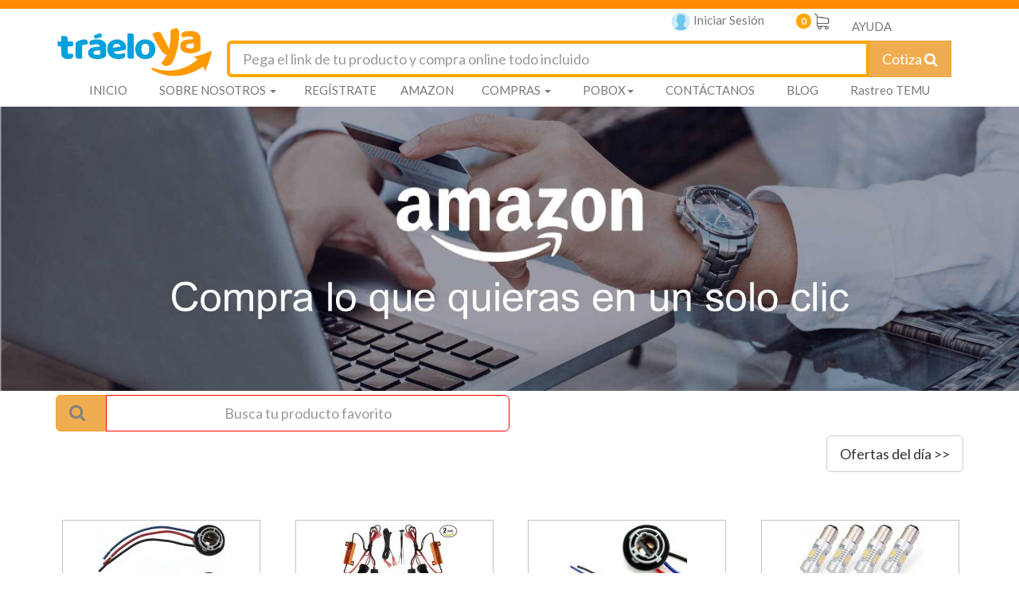

--- FILE ---
content_type: text/html; charset=UTF-8
request_url: https://www.traeloya.com/cotizar/tienda/296
body_size: 100061
content:
<!DOCTYPE html>
<html lang="es" dir="ltr" xmlns:fb="https://ogp.me/ns/fb#" class=" history" slick-uniqueid="4">

<head>


    <title>TráeloYa: Traemos tus compras o paquetes de Estados Unidos o China a Guatemala. </title>
    <link rel="canonical" href="https://www.traeloya.com/">
    <link rel="shortcut icon" href="https://www.traeloya.com/uploads/54525d69aee81.ico" />
    <!--<meta http-equiv="Expires" content="21 Abr 2021 17:50:00 GMT">-->
    <meta http-equiv="Cache-Control" content="no-cache, no-store, must-revalidate" />
    <meta HTTP-EQUIV="Pragma" CONTENT="no-cache">
    <meta HTTP-EQUIV="Expires" CONTENT="0">
    <meta charset="UTF-8" />
    <meta http-equiv="X-UA-Compatible" content="IE=edge" />
    <meta name="viewport" content="width=device-width, initial-scale=1" />
    <meta name="tipo_contenido" content="text/html;" http-equiv="content-type" charset="utf-8">
    <meta name="description" content="25 años de experiencia trayendo tus compras y paquetes de USA y el mundo a Guatemala. Cotiza tu precio Todo Incluido al instante: solo pega el link de tu producto en nuestro cotizador. Puedes elegir también Casillero PoBox o Compra Asesorada. Paga seguro en Quetzales y en cuotas." />
    <meta name="keywords" content="empresas de courier en Guatemala
empresas de pobox en Guatemala
compras en Internet
Compras Online
Compras en línea guatemala
Comprar en ebay desde guatemala
Sitios para comprar por internet
amazon guatemala
Compras en línea guatemala
Envíos de amazon a guatemala
Cómo comprar en amazon y traer a guatemala
Shein envíos a guatemala
Casillero en usa para guatemala
Comprar aliexpress guatemala
Courier por libra
Temu Guatemala 
Compras en línea 
Comprar en línea sin tarjeta de crédito 
Traer paquetes de Estados Unidos
Importar productos desde Estados Unidos
Fletes y aranceles de importación
Casillero Internacional
Servicio de Casillero en Miami
Dirección en Estados Unidos para compras online
Casillero para comprar en Amazon, ebay y más
Comparación de Po Box Guatemala
Servicio de importación confiable
Compras internacionales
Envío express a Guatemala" />
    <meta property="og:title" content="TráeloYa: Traemos tus compras o paquetes de Estados Unidos o China a Guatemala. " />
    <meta property="og:description" content="25 años de experiencia trayendo tus compras y paquetes de USA y el mundo a Guatemala. Cotiza tu precio Todo Incluido al instante: solo pega el link de tu producto en nuestro cotizador. Puedes elegir también Casillero PoBox o Compra Asesorada. Paga seguro en Quetzales y en cuotas." />
    <meta property="og:url" content="https://www.traeloya.com/cotizar/tienda/296">
    <meta property="og:image" content="https://www.traeloya.com/uploads/nuevo_logo_traeloya.png" />
    <meta property="product:brand" content="" />
    <meta property="product:condition" content="" />
    <meta property="product:price" content="" />
    <meta property="product:currency" content="" />
    <meta property="product:retail_item_id" content="" />


    <!-- CSS -->
    <link href="https://www.traeloya.com/_css/frontend/bootstrap.min.css" rel="stylesheet" type="text/css" />    <link href="https://www.traeloya.com/_css/font-awesome.min.css" rel="stylesheet" type="text/css" />    <link href="https://www.traeloya.com/_css/frontend/glyphicons/css/glyphicons.css" rel="stylesheet" type="text/css" />    <link href="https://www.traeloya.com/_js/jquery-ui/combobox/combobox.css" rel="stylesheet" type="text/css" />    <link href="https://www.traeloya.com/_js/datepicker/datepicker.css" rel="stylesheet" type="text/css" />    <link href="https://www.traeloya.com/_css/frontend/traeloya2019v2.css?v=20250420" rel="stylesheet" type="text/css" />    <link href="https://www.traeloya.com/_css/frontend/loader.css" rel="stylesheet" type="text/css" />    <!-- <link href="https://www.traeloya.com/_js/tooltipster/css/tooltipster.bundle.min.css" rel="stylesheet" type="text/css" /> -->

    <!-- JS scripts -->
    <script src="https://www.traeloya.com/_js/frontend/jquery-1.10.2.min.js"></script>
    <!-- <script src="https://www.traeloya.com/_js/frontend/jquery-3.3.1.min.js"></script> -->
    <script src="https://www.traeloya.com/_js/jquery-ui/combobox/combobox.js"></script>
    <script src="https://www.traeloya.com/_js/frontend/bootstrap.min.js"></script>
    <script src="https://www.traeloya.com/_js/tooltipster/js/tooltipster.bundle.min.js"></script>
    <!-- <script src="https://www.traeloya.com/_js/jquery-ui/jquery.hoverIntent.js"></script>-->
    <script src="https://www.traeloya.com/_js/datepicker/bootstrap-datepicker.js"></script>
    <!-- <script type="text/javascript" src="https://numerocentral.com/js/pop.js" ></script> -->
         <script src="https://www.google.com/recaptcha/api.js"></script>
    <!-- Este es elcodigo que llama el script de tormenta de nieve-->


    <!-- Mapa de google maps -->
    <link href="https://www.traeloya.com/_css/frontend/mapsapi.css" rel="stylesheet" type="text/css" />    <script src="https://www.traeloya.com/_js/frontend/mapsapi.js"></script>
    <!-- FIN Mapa de google maps -->

    <!-- Mapa de leaflet -->
    <link rel="stylesheet" href="https://unpkg.com/leaflet@1.7.1/dist/leaflet.css" integrity="sha512-xodZBNTC5n17Xt2atTPuE1HxjVMSvLVW9ocqUKLsCC5CXdbqCmblAshOMAS6/keqq/sMZMZ19scR4PsZChSR7A==" crossorigin="" />
    <link rel="stylesheet" href="https://www.traeloya.com/_js/frontend/Leaflet.awesome-markers/leaflet.awesome-markers.css">
    <script src="https://unpkg.com/leaflet@1.7.1/dist/leaflet.js" integrity="sha512-XQoYMqMTK8LvdxXYG3nZ448hOEQiglfqkJs1NOQV44cWnUrBc8PkAOcXy20w0vlaXaVUearIOBhiXZ5V3ynxwA==" crossorigin=""></script>
    <script src="https://www.traeloya.com/_js/frontend/Leaflet.awesome-markers/leaflet.awesome-markers.min.js"></script>
    <!-- fuente del mapa Open street map https://leafletjs.com/examples/quick-start/example.html -->

    <!-- FIN Mapa de leaflet -->

    <!-- Google Tag Manager -->
    <script>
        (function(w, d, s, l, i) {
            w[l] = w[l] || [];
            w[l].push({
                'gtm.start': new Date().getTime(),
                event: 'gtm.js'
            });
            var f = d.getElementsByTagName(s)[0],
                j = d.createElement(s),
                dl = l != 'dataLayer' ? '&l=' + l : '';
            j.async = true;
            j.src =
                'https://www.googletagmanager.com/gtm.js?id=' + i + dl;
            f.parentNode.insertBefore(j, f);
        })(window, document, 'script', 'dataLayer', 'GTM-W5N7HMB');
    </script>
    <!-- End Google Tag Manager -->

    <style>
        .showme_on_scroll {
            opacity: 0;
        }

        #chat24 {
            height: auto !important;
        }
    </style>
    <script>
        var already_show = 0;
        $(document).ready(function() {
            
                        $(".agregar_carretilla").click(function() {
                loading('Agregando a carrito');
                var data_prod = $(this).parent().serialize();
                $.post("https://www.traeloya.com/cotizar/add_from_shop", data_prod, function(data) {
                    loading_hide();
                    actualizar_carrito();
                    $("#my-large-modal-body").html(data);
                    $("#myLargeModal").modal("show");
                }).fail(function() {
                    loading_hide();
                    show_message("Ha ocurrido un error en la conexión, intenta de nuevo.");
                });
            });
            $(".combobox").combobox({
                appendId: "_combobox"
            });

            $("a.with_loading").click(function() {
                loading();
            })

            /*Si es un link que requiere iniciar sesión, modal de iniciar sesion y luego redireccione.*/
            $("a.with_logged").click(function(e) {
                                    e.preventDefault();
                    var link = $(this).attr("href");
                    $("#frm_inicia_sesion").append('<input type="hidden" name="redirect_to" value="' + link +
                        '" />');
                    $("#anchor_registrate").attr("href", "https://www.traeloya.com/login/iniciar?redirect_to=" +
                        encodeURIComponent(link));
                    $("#modal_inicia_sesion").modal("show");
                    return false;
                            })

            /* Every time the window is scrolled ... */
            $(window).scroll(function() {
                /* Check the location of each desired element */
                $('.showme_on_scroll').each(function(i) {
                    var bottom_of_object = $(this).offset().top + $(this).outerHeight();
                    var bottom_of_window = $(window).scrollTop() + $(window).height() + 210;
                    /* If the object is completely visible in the window, fade it it */
                    if (bottom_of_window > bottom_of_object) {
                        $(this).animate({
                            'opacity': '1'
                        }, 500);
                    }
                });
            });
            $(window).scroll();
        });

        function success_modal() {
            $(".check-icon").hide();
            setTimeout(function() {
                $(".check-icon").show();
            }, 10);
            $('#modal_success').modal('show');
        }

        function show_message(text_message, text_title, button_text) {
            if (text_title == undefined) {
                text_title = "Informaci&oacute;n";
            }
            if (button_text == undefined) {
                button_text = "Cerrar";
            }
            //$("#my-modal-title").html(text_title);
            $("#myModal_btn_cerrar").text(button_text);
            $("#my-modal-body").html(text_message);
            $('#myModal').modal('show');
        }

        function add_product_to_quote(prod_data, send = false, show_carrito = true) {
            loading("Agregando Producto");
            $.post('https://www.traeloya.com/cotizar/agregar', prod_data, function(response) {
                fbq('track', 'AddToCart');
                if (send) {
                                            $("#frm_inicia_sesion").append(
                            '<input type="hidden" name="redirect_to" value="https://www.traeloya.com/cotizar/enviar" />');
                        $("#anchor_registrate").attr("href",
                            "https://www.traeloya.com/login/iniciar?redirect_to=https%3A%2F%2Fwww.traeloya.com%2Fcotizar%2Fenviar"
                        );
                        $("#modal_inicia_sesion").modal("show");
                                    } else {
                    if (show_carrito) {
                        loading_hide();
                        //$(".prods_fields").val("");
                        $("#modal_add_prod").modal("hide");
                        $("#cart_container").html(response);
                        $("#add_prod_carret").modal("show");
                    }
                    actualizar_carrito();
                }
            }).fail(function() {
                loading_hide();
                show_message("Hubo un problema en la conexion, por favor intenta de nuevo.")
            });
        }

        function add_product_to_quote2(prod_data, send = false, show_carrito = true) {
            loading("Agregando Producto");
            $.post('https://www.traeloya.com/cotizar/agregar', prod_data, function(response) {
                fbq('track', 'AddToCart');
                if (send) {
                                            $("#frm_inicia_sesion").append(
                            '<input type="hidden" name="redirect_to" value="https://www.traeloya.com/cotizar/enviar" />');
                        $("#anchor_registrate").attr("href",
                            "https://www.traeloya.com/login/iniciar?redirect_to=https%3A%2F%2Fwww.traeloya.com%2Fcotizar%2Fenviar"
                        );
                        $("#modal_inicia_sesion").modal("show");
                                    } else {
                    if (show_carrito) {
                        loading_hide();
                        //$(".prods_fields").val("");
                        $("#modal_add_prod").modal("hide");
                        //$("#cart_container").html(response);
                        //$("#add_prod_carret").modal("show");
                    }
                    actualizar_carrito();
                }
            }).fail(function() {
                loading_hide();
                show_message("Hubo un problema en la conexion, por favor intenta de nuevo.")
            });
        }

        function remove_prod_from_quote(prod_id) {
            $.post('https://www.traeloya.com/cotizar/quitar', {
                prod_id: prod_id
            }, function(response) {
                $(".prods_list").html(response.lista);
            }, "json");
        }

        function get_quote_prods() {
            $.post('https://www.traeloya.com/cotizar/get_productos', {}, function(response) {
                $(".prods_list").html(response.lista);
            }, "json");
        }

        function loading(msg, time) {
            $("#modal_loading").modal("show");
            //waitingDialog.show(msg);
            if (time > 0) {
                setTimeout(function() {
                    $("#modal_loading").modal("hide");
                    //		waitingDialog.hide();
                }, time);
            }
        }

        function loading_hide() {
            $("#modal_loading").modal("hide");
            //waitingDialog.hide();
        }

        function actualizar_carrito() {
            $.get('https://www.traeloya.com/cotizar/carrito_status', {}, function(carrito) {
                $("#carrito_cant").html(carrito.cantidad);
                $(".carrito_cant").html(carrito.cantidad);
            }, "json");
        }

        //countdown('2020/11/27 00:00:01', 'cuenta_regresiva');
        function countdown(fecha, element_id) {

            // set the date we're counting down to
            var target_date = new Date(fecha).getTime();

            // variables for time units
            var days, hours, minutes, seconds;

            // get tag element
            //var countdown = document.getElementById(element);

            // update the tag with id "countdown" every 1 second
            var interval_id = setInterval(function() {

                // find the amount of "seconds" between now and target
                var current_date = new Date().getTime();
                var seconds_left = (target_date - current_date) / 1000;

                // do some time calculations
                days = parseInt(seconds_left / 86400);
                seconds_left = seconds_left % 86400;

                hours = parseInt(seconds_left / 3600);
                seconds_left = seconds_left % 3600;

                minutes = parseInt(seconds_left / 60);
                seconds = parseInt(seconds_left % 60);

                minutes_cero = "";
                seconds_cero = "";
                if (minutes < 10) {
                    minutes_cero = '0';
                }

                if (seconds < 10) {
                    seconds_cero = '0';
                }

                if (days > 0) {
                    document.getElementById(element_id).innerHTML = '<span class="days"><span class="digit">' + days +
                        '</span><span class="countdown_label">D&iacute;as : </span></span> <span class="hours"><span class="digit">' +
                        hours +
                        '</span><span class="countdown_label">Horas : </span></span> <span class="minutes"><span class="digit">' +
                        minutes_cero + minutes +
                        '</span><span class="countdown_label">Minutos : </span></span></span><span class="seconds"><span class="digit">' +
                        seconds_cero + seconds + '</span><span class="countdown_label">Segundos </span></span>';
                } else {
                    document.getElementById(element_id).innerHTML = '<span class="hours"><span class="digit">' + hours +
                        '</span><span class="countdown_label">Horas : </span></span> <span class="minutes"><span class="digit">' +
                        minutes_cero + minutes +
                        '</span><span class="countdown_label">Minutos : </span></span><span class="seconds"><span class="digit">' +
                        seconds_cero + seconds + '</span><span class="countdown_label">Segundos</span></span>';
                }
                // format countdown string + set tag value

            }, 1000);
            console.log(interval_id);
        }

        //countdown_min('2020/11/27 00:00:01', 'cuenta_regresiva_min');
        function countdown_min(fecha, element_id) {
            // set the date we're counting down to
            var target_date = new Date(fecha).getTime();

            // variables for time units
            var days, hours, minutes, seconds;

            // get tag element
            //var countdown = document.getElementById(element);

            // update the tag with id "countdown" every 1 second
            var interval_id = setInterval(function() {

                // find the amount of "seconds" between now and target
                var current_date = new Date().getTime();
                var seconds_left = (target_date - current_date) / 1000;

                // do some time calculations
                days = parseInt(seconds_left / 86400);
                seconds_left = seconds_left % 86400;

                hours = parseInt(seconds_left / 3600);
                seconds_left = seconds_left % 3600;

                minutes = parseInt(seconds_left / 60);
                seconds = parseInt(seconds_left % 60);

                minutes_cero = "";
                seconds_cero = "";
                if (minutes < 10) {
                    minutes_cero = '0';
                }

                if (seconds < 10) {
                    seconds_cero = '0';
                }

                if (days > 0) {
                    document.getElementById(element_id).innerHTML = '<span class="days"><span class="digit">' + days +
                        '</span>D :</span> <span class="hours"><span class="digit">' + hours +
                        '</span>H :</span> <span class="minutes"><span class="digit">' + minutes_cero + minutes +
                        '</span>M :</span><span class="seconds"><span class="digit">' + seconds_cero + seconds +
                        '</span></span>';
                } else {
                    document.getElementById(element_id).innerHTML = '<span class="hours"><span class="digit">' + hours +
                        '</span>H: </span> <span class="minutes"><span class="digit">' + minutes_cero + minutes +
                        '</span>M: </span><span class="seconds"><span class="digit">' + seconds_cero + seconds +
                        '</span></span>';
                }
                // format countdown string + set tag value

            }, 1000);
        }

        function extractHostname(url) {
            var hostname;
            //find & remove protocol (http, ftp, etc.) and get hostname

            if (url.indexOf("://") > -1) {
                hostname = url.split('/')[2];
            } else {
                hostname = url.split('/')[0];
            }

            //find & remove port number
            hostname = hostname.split(':')[0];
            //find & remove "?"
            hostname = hostname.split('?')[0];

            return hostname;
        }

        function extractRootDomain(url) {
            var domain = extractHostname(url),
                splitArr = domain.split('.'),
                arrLen = splitArr.length;

            //extracting the root domain here
            if (arrLen > 2) {
                domain = splitArr[arrLen - 2] + '.' + splitArr[arrLen - 1];
                return domain;
            }
            return "";
        }

        function is_url(str) {
            regexp =
                /^(?:(?:https?|ftp):\/\/)?(?:(?!(?:10|127)(?:\.\d{1,3}){3})(?!(?:169\.254|192\.168)(?:\.\d{1,3}){2})(?!172\.(?:1[6-9]|2\d|3[0-1])(?:\.\d{1,3}){2})(?:[1-9]\d?|1\d\d|2[01]\d|22[0-3])(?:\.(?:1?\d{1,2}|2[0-4]\d|25[0-5])){2}(?:\.(?:[1-9]\d?|1\d\d|2[0-4]\d|25[0-4]))|(?:(?:[a-z\u00a1-\uffff0-9]-*)*[a-z\u00a1-\uffff0-9]+)(?:\.(?:[a-z\u00a1-\uffff0-9]-*)*[a-z\u00a1-\uffff0-9]+)*(?:\.(?:[a-z\u00a1-\uffff]{2,})))(?::\d{2,5})?(?:\/\S*)?$/;
            if (regexp.test(str)) {
                return true;
            } else {
                return false;
            }
        }


        function isNumberKey(e) {
            var charCode = (e.which) ? e.which : event.keyCode
            if (charCode > 31 && (charCode < 48 || charCode > 57))
                return false;
            return true;
        };

        function gtranslate_text(element) {
            var sourceText = element.text();
            var sourceLang = 'en';
            var targetLang = 'es';

            var url = "https://translate.googleapis.com/translate_a/single?client=gtx&sl=" +
                sourceLang + "&tl=" + targetLang + "&dt=t&q=" + encodeURI(sourceText);
            console.log(url)
            $.get(url, {}, function(resp) {
                var tanslateText = "";
                if (resp[0]) {
                    for (var i = resp[0].length - 1; i >= 0; i--) {
                        tanslateText = tanslateText + " " + resp[0][i][0];
                    }
                    element.text(tanslateText);
                }
            }, "json");
        }

        function valNit(nit, allow_cf = true) {
            var nd, add = 0;
            if (allow_cf && (nit.toLowerCase() == 'c/f' || nit.toLowerCase() == 'cf' || nit.toLowerCase() == 'c-f')) {
                return true;
            }
            if (nd = /^(\d+)\-?([\dk])$/i.exec(nit)) {
                nd[2] = (nd[2].toLowerCase() == 'k') ? 10 : parseInt(nd[2]);
                for (var i = 0; i < nd[1].length; i++) {
                    add += ((((i - nd[1].length) * -1) + 1) * nd[1][i]);
                }
                return ((11 - (add % 11)) % 11) == nd[2];
            } else {
                return false;
            }
        }
    </script>


    <!--Google analytics begin-->
    <script Cache-Control: max-age=3600>
        (function(i, s, o, g, r, a, m) {
            i['GoogleAnalyticsObject'] = r;
            i[r] = i[r] || function() {
                (i[r].q = i[r].q || []).push(arguments)
            }, i[r].l = 1 * new Date();
            a = s.createElement(o),
                m = s.getElementsByTagName(o)[0];
            a.async = 1;
            a.src = g;
            m.parentNode.insertBefore(a, m)
        })(window, document, 'script', 'https://www.google-analytics.com/analytics.js', 'ga');
        ga('create', 'UA-96343722-1', 'auto');
        ga('send', 'pageview');
    </script>
    <!--Google analytics end-->

            <!-- Codigo de remarketing de google para GUATEMALA Global site tag (gtag.js) - Google Ads: 761955680 -->
        <script async src="https://www.googletagmanager.com/gtag/js?id=AW-785271209"></script>
        <script>
            window.dataLayer = window.dataLayer || [];

            function gtag() {
                dataLayer.push(arguments);
            }
            gtag('js', new Date());

            gtag('config', 'AW-785271209');
        </script>
        <!--Finaliza Codigo de remarketing de google -->


        <!-- Meta Pixel Code -->
        <!-- TEST DE PIXEL ENEAS-->
        <script>
            ! function(f, b, e, v, n, t, s) {
                if (f.fbq) return;
                n = f.fbq = function() {
                    n.callMethod ?
                        n.callMethod.apply(n, arguments) : n.queue.push(arguments)
                };
                if (!f._fbq) f._fbq = n;
                n.push = n;
                n.loaded = !0;
                n.version = '2.0';
                n.queue = [];
                t = b.createElement(e);
                t.async = !0;
                t.src = v;
                s = b.getElementsByTagName(e)[0];
                s.parentNode.insertBefore(t, s)
            }(window, document, 'script',
                'https://connect.facebook.net/en_US/fbevents.js');
            fbq('init', '3567461553529577');
            fbq('track', 'PageView');
        </script>
        <noscript><img height="1" width="1" style="display:none" src="https://www.facebook.com/tr?id=3567461553529577&ev=PageView&noscript=1" /></noscript>
        <!-- TEST DE PIXEL ENEAS-->
        <!-- End Meta Pixel Code -->


        <!-- Facebook Pixel Code 1 SE DESACTIVA POR ERRORES QUE SE ESTÁN REPORTANDO DESDE EL SERVIDOR, NO DEBERÍA PERJUDICAR EL RENDIMIENTO YA QUE SEGÚN CORREO DE ALEJANDRA, EL PIXEL CORRECTO ES EL QUE CONTIENE EL IDENTIFICADOR 268779720435374-->

        <!-- Facebook Pixel Code -->
        <script>
            /*
            ! function(f, b, e, v, n, t, s) {
                if (f.fbq) return;
                n = f.fbq = function() {
                    n.callMethod ?
                        n.callMethod.apply(n, arguments) : n.queue.push(arguments)
                };
                if (!f._fbq) f._fbq = n;
                n.push = n;
                n.loaded = !0;
                n.version = '2.0';
                n.queue = [];
                t = b.createElement(e);
                t.async = !0;
                t.src = v;
                s = b.getElementsByTagName(e)[0];
                s.parentNode.insertBefore(t, s)
            }(window,
                document, 'script', 'https://connect.facebook.net/en_US/fbevents.js');
            fbq('init', '316693315406499'); // Insert your pixel ID here.
            fbq('track', 'PageView');
        <noscript><img height="1" width="1" style="display:none" src="https://www.facebook.com/tr?id=316693315406499&ev=PageView&noscript=1" /></noscript>*/
        </script>
        <!-- DO NOT MODIFY -->
        <!-- End Facebook Pixel Code -->

        <!-- Facebook Pixel Code -->
        <script>
            ! function(f, b, e, v, n, t, s) {
                if (f.fbq) return;
                n = f.fbq = function() {
                    n.callMethod ?
                        n.callMethod.apply(n, arguments) : n.queue.push(arguments)
                };
                if (!f._fbq) f._fbq = n;
                n.push = n;
                n.loaded = !0;
                n.version = '2.0';
                n.queue = [];
                t = b.createElement(e);
                t.async = !0;
                t.src = v;
                s = b.getElementsByTagName(e)[0];
                s.parentNode.insertBefore(t, s)
            }(window, document, 'script',
                'https://connect.facebook.net/en_US/fbevents.js');
            fbq('init', '268779720435374');
            fbq('track', 'PageView');
        </script>
        <noscript>
            <img height="1" width="1" src="https://www.facebook.com/tr?id=268779720435374&ev=PageView&noscript=1" />
        </noscript>
        <!-- End Facebook Pixel Code -->



    
    <!-- Google Code for PAGO FINAL Conversion Page -->
    <script type="text/javascript">
        /* <![CDATA[ */
        var google_conversion_id = 867909670;
        var google_conversion_language = "en";
        var google_conversion_format = "3";
        var google_conversion_color = "ffffff";
        var google_conversion_label = "3kDTCNmCpnEQpoDtnQM";
        var google_remarketing_only = false;
        /* ]]> */
    </script>
    <script type="text/javascript" src="//www.googleadservices.com/pagead/conversion.js"></script>
    <noscript>
        <div style="display:inline;">
            <img height="1" width="1" style="border-style:none;" alt="" src="//www.googleadservices.com/pagead/conversion/867909670/?label=3kDTCNmCpnEQpoDtnQM&guid=ON&script=0" />
        </div>
    </noscript>

    <script>
        $(document).ready(function() {
            $("#minimizar").click(function() {
                $("#social_box").animate({
                    left: "-40px"
                }, 500);
            });
            $("#maximizar").click(function() {
                $("#social_box").animate({
                    left: "0px"
                }, 500);
            });
        })
    </script>

    <!-- FIN chat whatsapp y messenger -->
    <script id='chat-2-desk-widget-code' type="text/javascript">
        function chat2deskWidgetRun() {
            window['cha' + 't2d' + 'e' + 'skID'] = 'c56a8006dd3ed5fd9a7bf907def37736';
            window.domain = 'https://chat2desk.com';
            var sc = document.createElement('script');
            sc.type = 'text/javascript';
            sc.async = true;
            sc.src = window.domain + '/js/widget/new/dist/widget.min.js';

            var c = document['getElement' + 'sByTagNa' + 'me']('script')[0];
            if (c) c['p' + 'arent' + 'Node']['inser' + 'tB' + 'efo' + 're'](sc, c);
            else document['docu' + 'me' + 'ntEle' + 'm' + 'ent']['f' + 'i' + 'r' + 's' + 'tChi' + 'ld']['appe' + 'nd' +
                'C' + 'hild'
            ](sc);
        }
        window.chat2deskWidgetCanRun = true;
        if (window.chat2deskWidgetCanRun) {
            chat2deskWidgetRun();
        }
    </script>


</head>

<body>
    <!-- Google Tag Manager (noscript) -->
    <noscript><iframe src="https://www.googletagmanager.com/ns.html?id=GTM-W5N7HMB"
            height="0" width="0" style="display:none;visibility:hidden"></iframe></noscript>
    <!-- End Google Tag Manager (noscript) -->
    <div id="snow"></div>
    <div class="modal fade" id="modal_success" tabindex="9990" role="dialog" aria-labelledby="myModalLabel" aria-hidden="true" style="z-index: 999999;">
        <div class="modal-dialog modal-sm">
            <div class="modal-content" style="background-color: white!important;">
                <div class="modal-header">
                    <button type="button" class="close" data-dismiss="modal"><span aria-hidden="true">&times;</span><span class="sr-only">Close</span></button>
                    <h4 class="modal-title" id="my-modal-title"><img src="https://www.traeloya.com/uploads/nuevo_logo_traeloya.png" alt="Logo TraeloYa" style="width:100px;"></h4>
                </div>
                <div class="modal-body" style="background: white; margin: auto!important;">
                    <div class="success-checkmark">
                        <div class="check-icon">
                            <span class="icon-line line-tip"></span>
                            <span class="icon-line line-long"></span>
                            <div class="icon-circle"></div>
                            <div class="icon-fix"></div>
                        </div>
                    </div>
                </div>
                <div class="modal-footer">
                    <button type="button" class="btn btn-default" data-dismiss="modal">Cerrar</button>
                    <!-- <button type="button" class="btn btn-primary">Save changes</button> -->
                </div>
            </div><!-- /.modal-content -->
        </div><!-- /.modal-dialog -->
    </div><!-- /.modal -->
    <main>
        <div class="modal fade" id="myModal" tabindex="9999" role="dialog" aria-labelledby="myModalLabel" aria-hidden="true" style="z-index: 999999;">
            <div class="modal-dialog">
                <div class="modal-content">
                    <div class="modal-header">
                        <button type="button" class="close" data-dismiss="modal"><span aria-hidden="true">&times;</span><span class="sr-only">Close</span></button>
                        <h4 class="modal-title" id="my-modal-title"><img src="https://www.traeloya.com/uploads/nuevo_logo_traeloya.png" alt="Logo TraeloYa" style="width:100px;"></h4>
                    </div>
                    <div class="modal-body" id="my-modal-body"></div>
                    <div class="modal-footer">
                        <button type="button" class="btn btn-default" data-dismiss="modal" id="myModal_btn_cerrar">Close</button>
                        <!-- <button type="button" class="btn btn-primary">Save changes</button> -->
                    </div>
                </div><!-- /.modal-content -->
            </div><!-- /.modal-dialog -->
        </div><!-- /.modal -->
        <div class="modal fade" id="myLargeModal" tabindex="-1" role="dialog" aria-labelledby="myModalLabel" aria-hidden="true">
            <div class="modal-dialog">
                <div class="modal-content">
                    <div class="modal-header"></div>
                    <div class="modal-body text-center">
                        <div class="row">
                            <div class="col-sm-12">
                                <h2>Tu producto ha sido<br> agregado al carrito</h2><br><br>
                                <a href="https://www.traeloya.com/cotizar/carrito" class="btn btn-primary" style="min-width: 50%; text-align: center">
                                    <p><strong><i class="glyphicon glyphicon-shopping-cart"></i>Ir al carrito</strong>
                                    </p>
                                </a><br><br>
                                <h3><a href="#" class="text-warning" data-dismiss="modal">continua comprando</a></h3>
                                <br>
                            </div>
                            <div class="col-sm-3 col-sm-offset-9 col-xs-12">
                                <img class="logotipo img-responsive pull-right" src="https://www.traeloya.com/uploads/58bef5c091a22.png" alt="traeloya.com">
                            </div>
                        </div>
                    </div>
                    <div class="modal-footer">&nbsp;
                        <div class="row">
                            <div class="col-sm-12">
                                <button type="button" class="btn btn-default pull-right" data-dismiss="modal">cerrar</button>
                            </div>
                        </div>
                    </div>
                </div><!-- /.modal-content -->
            </div><!-- /.modal-dialog -->
        </div><!-- /.modal -->

        <!-- /.modal inicio test-->
        <div class="modal fade" tabindex="-1" role="dialog" aria-labelledby="myLargeModalLabel" aria-hidden="true" id="splash_home_test">
            <div class="modal-dialog" style="width: 300px;">
                <div class="modal-content" style="background-color: white;">
                    <i style="z-index: 99999; position: absolute; right: 0px;margin: 8px;" data-dismiss="modal" class="btn btn-default">X</i>
                    <a href="https://www.traeloya.com/home">
                        <img src="https://www.traeloya.com/uploads/nuevo_logo_traeloya.png" />
                    </a>
                </div><!-- /.modal-content -->
            </div><!-- /.modal-dialog -->
        </div><!-- /.modal -->

        <!-- /.modal- HOME BACKEND -->
        
        <!-- Modal aceptar nuevos terminos y condiciones -->
        <div class="modal fade" id="modal_condiciones" role="dialog">
            <div class="modal-dialog">
                <!-- Modal content-->
                <div class="modal-content">
                    <div class="modal-header">
                        <!-- <button type="button" class="close" data-dismiss="modal">&times;</button> -->
                        <img class="logotipo img-responsive" src="https://traeloya.com/uploads/58bef5c091a22.png" alt="traeloya.com" style="width: 20%">
                    </div>
                    <div class="modal-body" style="background-repeat: no-repeat; background-size: 100% 100%; background-image: url(https://www.traeloya.com/img/home/condiciones_new.png);">
                        <div class="row">
                            <div class="col-sm-8 col-sm-offset-4">
                                <h3>Bienvenido</h3>
                                <h4>Gracias por iniciar sesi&oacute;n en tu cuenta<br>
                                    Traeloya, queremos invitarte a que revises<br>
                                    nuestros nuevos t&eacute;rminos y condiciones<br>
                                    para este 2018<br><br></h4>
                                <form role="form" id="frm_registro_confirm" action="https://www.traeloya.com/user/acepta_condiciones" method="post">
                                    <input type="hidden" name="url_origen" value="cotizar/tienda/296">
                                    <div class="checkbox">
                                        <label for="ch_term_y_conts" style="font-size: small; color: #5e89bb">
                                            <input type="checkbox" id="ch_term_y_conts" title="Debes aceptar los terminos y condiciones para continuar" value="1" required=""> Acepto los nuevos <a href="https://www.traeloya.com/home/condiciones" target="_blank" rel="noopener noreferrer"><strong> t&eacute;rminos y
                                                    condiciones</strong></a>
                                        </label>
                                    </div>
                                    <div class="form-group">
                                        <button class="btn btn-lg btn-info  " type="submit">Aceptar</button>
                                    </div>
                                </form>
                            </div>
                        </div>
                    </div>
                    <div class="modal-footer">
                        <!--<button type="button" class="btn btn-default" data-dismiss="modal">Cerrar</button>-->
                    </div>
                </div>
            </div>
        </div><!-- fin de modal terminos y condiciones-->

        <!-- Inicia Welcome Modal -->
        <div class="modal fade" id="welcome_modal">
            <div class="modal-dialog modal-sm">
                <div class="modal-content" style="background-image: url(https://www.traeloya.com/img/home/modal_welcome_bg.jpg);background-repeat: no-repeat;background-size: cover;background-position: center;">
                    <div class="modal-body" style="background: transparent;">
                        <div class="row">
                            <div class="col-sm-12 text-center" style="padding: 0px;">
                                <h3>¡Estamos Estrenando!</h3>
                                <img class="img-responsive" src="https://www.traeloya.com/uploads/58bef5c091a22.png" alt="traeloya.com">
                                <h5>
                                    <b>
                                        Nos hemos renovado especialmente
                                        <br>para t&iacute;.
                                    </b>
                                </h5>
                                <h5>
                                    <strong>
                                        Compra en cualquier parte del mundo
                                        <br>con un solo precio todo incluido y los
                                        <br>mejores beneficios.
                                    </strong>
                                </h5>
                                <br>
                                <button type="button" class="btn btn-default" data-dismiss="modal">Sigue
                                    comprando</button>
                                <br>
                                <h3 class="hide hidden">Elige tu pa&iacute;s</h3>

                            </div>
                            <div class="col-xs-2">&nbsp;</div>
                                                                <div class="col-xs-4 hide hidden">
                                        <a class=" cambiar_pais" role="menuitem" tabindex="-1" href="https://www.traeloya.com/home/pais/1">
                                            <img src="https://www.traeloya.com/img/bandera_gua.png" alt="Flag Country" class="img-responsive" title="Guatemala" />
                                            Guatemala                                        </a>
                                    </div>
                                                    </div>
                    </div>
                </div><!-- /.modal-content -->
            </div><!-- /.modal-dialog -->
        </div><!-- /.modal -->

        <!-- Inicia Welcome Modal -->
        <div class="modal fade" id="pl5off_modal">
            <div class="modal-dialog modal-lg">
                <div class="modal-content">
                    <div class="modal-header">
                        <button class="button  btn-danger pull-right" data-dismiss="modal">X</button>
                        <br>
                    </div>
                    <div class="modal-body">
                        <div class="row">
                            <div class="col-sm-12 text-center" style="padding: 0px;">
                                <img class="img-responsive" src="https://www.traeloya.com/img/home/pl5off.jpg" alt="traeloya.com">
                            </div>
                        </div>
                    </div>
                    <div class="modal-footer">&nbsp;
                        <div class="row">
                            <div class="col-sm-12">
                                <button type="button" class="btn btn-default pull-right" data-dismiss="modal">cerrar</button>
                            </div>
                        </div>
                    </div>
                </div><!-- /.modal-content -->
            </div><!-- /.modal-dialog -->
        </div><!-- /.modal -->


        <!--modal modal_error_country-->
        <div class="modal fade" tabindex="-1" role="dialog" aria-labelledby="myLargeModalLabel" aria-hidden="true" id="modal_error_country">
            <div class="modal-dialog modal-sm">
                <div class="modal-content" style="background-color: #0165a3">
                    <div class="modal-header">&nbsp;</div>
                    <div class="modal-body text-center" style="background-color: #0165a3">
                        <div class="row">
                            <div class="col-sm-12">
                                <spam class="glyphicon glyphicon-info-sign" style="font-size: 100px; color: #6aa8c5;">
                                </spam><br><br>
                                <p style="color: white">¡Hola! hemos detectado que no te encuentras en los pa&iacute;ses
                                    donde prestamos servicio, Puedes seleccionar uno de los pa&iacute;ses de la
                                    siguiente lista y podr&aacute;s seguir navegando </p><br>

                            </div>
                        </div>

                    </div>
                    <div class="modal-footer text-center">
                        <div class="row">
                            <div class="col-sm-12 text-center">
                                <a href="#" id="dropdownMenuBanderas" data-toggle="dropdown" style="color: white">
                                    <span class="glyphicon glyphicon-globe" aria-hidden="true" style="font-size: 50px; color: white"></span>
                                    <br>
                                    Guatemala<span class="caret"></span>
                                </a>
                                <ul class="dropdown-menu" role="menu" aria-labelledby="dropdownMenuBanderas" style="margin: 0px 70px 0px">
                                                                    </ul>
                            </div>
                        </div>

                    </div>
                </div><!-- /.modal-content -->
            </div><!-- /.modal-dialog -->
        </div><!-- /.modal -->

        <!--modal No te vayas-->
        <div class="modal fade" tabindex="-1" role="dialog" aria-labelledby="myLargeModalLabel" aria-hidden="true" id="modal_retencion">
            <div class="modal-dialog modal-sm">
                <div class="modal-content" style="background-color: #0165a3">
                    <div class="modal-header">
                        <button class="button  btn-danger pull-right" data-dismiss="modal">X</button>
                        <br>
                    </div>
                    <div class="modal-body text-center" style="background-image: url(https://www.traeloya.com/img/home/reten_backgroun.png);background-repeat: no-repeat;background-size: cover;background-position: center;">
                        <img alt="Retencion cintillo" style="max-width: 115%;position: absolute;top: -22px;right: -19px;  z-index: 999" alt="" src="../../../img/home/retencion_cintillo.png" />
                        <div class="row">
                            <div class="col-sm-12">
                                <div class="row-divider-sm"></div>
                                <strong>
                                    <h2><b>¡No te vayas!</b></h2><br>
                                    <p>Regístrate y recibe $5 en tu primera compra.</p>
                                    <div class="row-divider-sm"></div>
                                    <a data-dismiss="modal" data-toggle="modal" id="btn_no_me_voy" data-target="#modal_crear_cuenta" class="btn-lg btn-primary">Reg&iacute;strate</a><br><br>
                                    <a data-dismiss="modal" href=""><label style="text-decoration: underline;">No
                                            gracias</label></a>
                                </strong>
                            </div>
                        </div>
                    </div>
                    <div class="modal-footer text-center">
                        <div class="row">
                        </div>
                    </div>
                </div><!-- /.modal-content -->
            </div><!-- /.modal-dialog -->
        </div><!-- /.modal no te vayas fin-->

        <!--modal Newsletter suscribete inicio-->
        <div class="modal fade" tabindex="-1" role="dialog" aria-labelledby="myLargeModalLabel" aria-hidden="true" id="modal_newsletter">
            <div class="modal-dialog modal-md">
                <div class="modal-content" style="background-color: #A6DAE9">
                    <div class="modal-header">
                        <img class="img-responsive pull-right" style="max-width: 30%" src="https://www.traeloya.com/uploads/58bef5c091a22.png" alt="traeloya.com">
                        <button class="btn  btn-danger " data-dismiss="modal">X</button>
                        <br>
                    </div>
                    <div class="modal-body text-center" style="background-color: #00ffff00">
                        <div class="row">
                            <div class="col-sm-7">
                                <div class="row-divider-sm"></div>
                                <strong>
                                    <h1><b>Suscríbete</b></h1>
                                    <h3>Y recibe exclusivos <br>Descuentos y Ofertas</h3>
                                    <div class="row-divider-sm"></div>
                                    <!-- formulario suscribite-->
                                    <form role="form" id="frm-email_list1" method="post">
                                        <input type="email" class="form-control" placeholder="Ingresa tu Email" name="email" required=""><br>
                                        <span class="input-group-btn">
                                            <button class="btn btn-warning" type="submit">suscribirse</button>
                                        </span>
                                    </form>
                                    <!-- formulario suscribete-->
                                    <div class="row-divider-sm"></div>
                                    <a data-dismiss="modal" href=""><label style="text-decoration: underline;">Ya Estoy
                                            suscrito</label></a>
                                </strong>
                            </div>
                            <div class="col-sm-5 text-center">
                                <div class="row-divider-md"></div>
                                <img class="img-responsive" style="min-width: 130%; margin-bottom: -32px; padding-top: 24px;" alt="Nesletter traeloya" src="https://www.traeloya.com/img/landing/newsletter_img_fondo.png">
                            </div>
                        </div>
                    </div>
                </div><!-- /.modal-content -->
            </div><!-- /.modal-dialog -->
        </div><!-- /.modal Newsletter suscribete fin-->

        <div class="modal fade" id="welcome_newsletter">
            <div class="modal-dialog ">
                <div class="modal-content" style="background-color: #ffffff!important">
                    <div class="modal-header text-center" style="background-color: #ffffff!important">
                        <h2 class="text-center text-primary">
                            &iexcl;Gracias por suscribirte! <span class="btn  btn-default pull-right" data-dismiss="modal">X</span>
                        </h2>
                        <br>
                    </div>
                    <div class="modal-body" style="margin:  0% 0% !important; background-color: #ffffff!important">
                        <div class="row text-center">
                            <div class="col-xs-12 col-sm-7 col-sm-offset-1 text-center" style="padding: 0px;">
                                <h4 class="text">Ahora recibir&aacute;s emails con promociones y ofertas exclusivas para ti.</h4>
                                <img class="img-responsive" style="max-width: 50%; margin-left: auto; margin-right: auto" src="https://www.traeloya.com/uploads/nuevo_logo_traeloya.png" alt="traeloya.com">
                                <div class="row-divider-sm"></div>
                            </div>
                            <div class="col-xs-12 col-sm-4">
                                <img class="img-responsive" style="margin-left: auto; margin-right: auto" src="https://www.traeloya.com/img/2019v2/footer/modal_suscripcion_logo.png" alt="traeloya.com">
                            </div>
                        </div>
                    </div>
                </div><!-- /.modal-content -->
            </div><!-- /.modal-dialog -->
        </div><!-- /.modal -->
        <div class="modal fade" id="modal_ebay_popup">
            <div class="modal-dialog modal-lg">
                <div class="modal-content" style=" background-color: transparent;">
                    <div class="modal-body" style="margin:  0% 0% !important; background-color: transparent;">
                        <div class="row text-center">
                            <div class="col-sm-12 text-center" style="padding: 0px;">
                                <button class="btn  btn-danger " data-dismiss="modal" style="position: absolute;margin-top: 7px;margin-left: -413px;">X</button>
                                <a href="https://www.traeloya.com/cotizar/ebay" class="btn btn-default" style="position: absolute;margin-left: 20%;margin-top: 36%; background-color: orange; color: white">¡INGRESA!</a>
                                <img class="img-responsive" src="https://www.traeloya.com/img/home/halloween_splash_new.jpg" alt="traeloya.com">
                            </div>
                        </div>
                    </div>
                </div><!-- /.modal-content -->
            </div><!-- /.modal-dialog -->
        </div><!-- /.modal -->

        <!-- Inicia cupon de 100 dolares Modal -->
        <div class="modal fade" id="modal_promo100">
            <div class="modal-dialog modal-lg">
                <div class="modal-content">
                    <div class="modal-header">
                        <button class="btn  btn-danger pull-right" data-dismiss="modal">X</button>
                        <br>
                    </div>
                    <div class="modal-body">
                        <div class="row">
                            <div class="col-sm-12 text-center" style="padding: 0px;">
                                <a href="https://www.traeloya.com/login/iniciar">
                                    <img class="img-responsive" alt="Splash TraeloYa" src="https://www.traeloya.com/img/home/splash_promo100.jpg">
                                </a>
                            </div>
                        </div>
                    </div>
                </div><!-- /.modal-content -->
            </div><!-- /.modal-dialog -->
        </div><!-- /.modal -->

        <!-- Inicia Promocion POBOX CHINA Modal  id="traeloya_splash_pobox_china"-->
        <div class="modal fade" id="traeloya_splash_pobox_china">
            <div class="modal-dialog">
                <div class="modal-content">
                    <div class="modal-header">
                        <button class="btn  btn-danger pull-right" data-dismiss="modal">X</button>
                        <br>
                    </div>
                    <div class="modal-body" style="background-color: inherit;">
                        <div class="row">
                            <div class="col-sm-12 text-center" style="padding: 0px;">
                                <a href="https://www.traeloya.com/pobox/china">
                                    <img class="img-responsive" src="https://www.traeloya.com/img/2019/home/splash/pobox_china.jpg">
                                </a>
                            </div>
                        </div>
                    </div>
                </div><!-- /.modal-content -->
            </div><!-- /.modal-dialog -->
        </div><!-- /.modal -->

        <!-- Inicia Sorteo Smartlockers  id="splash_pobox_sorteo_smartlockers"-->
        <div class="modal fade" id="splash_pobox_sorteo_smartlockers">
            <div class="modal-dialog">
                <div class="modal-content">
                    <div class="modal-header">
                        <button class="btn  btn-danger pull-right" data-dismiss="modal">X</button>
                        <br>
                    </div>
                    <div class="modal-body" style="background-color: inherit;">
                        <div class="row">
                            <div class="col-sm-12 text-center" style="padding: 0px;">
                                <a href="https://www.traeloya.com/pobox/china">
                                    <img class="img-responsive" src="https://www.traeloya.com/img/pobox/2025/notificaciones/img_sorteo_smartlockers.jpg">
                                </a>
                            </div>
                        </div>
                    </div>
                </div><!-- /.modal-content -->
            </div><!-- /.modal-dialog -->
        </div><!-- /.modal -->

        <!-- Inicia loading Modal  id="modal_loading"-->
        <div class="modal fade" id="modal_loading" data-backdrop="static" data-keyboard="false">
            <div class="modal-dialog" style="margin-top: 15%;">
                <div class="modal-content" style="background-color: white; border-radius: 35px!important;">
                    <div class="modal-body" style="background-color: white; border-radius: 35px!important;">
                        <div class="row">
                            <div class="col-sm-12 text-center loader" id="div-loading" style="padding: 0px;">
                                <div class='loader--dot'></div>
                                <div class='loader--dot'></div>
                                <div class='loader--dot'></div>
                                <div class='loader--dot'></div>
                                <div class='loader--dot'></div>
                                <div class='loader--dot'></div>
                                <div class='loader--text'></div>
                            </div>
                        </div>
                        <div class="row-divider-lg"></div>
                    </div>
                </div><!-- /.modal-content -->
            </div><!-- /.modal-dialog -->
        </div><!-- /.modal -->

        <!-- Inicia direcciones POBOX Modal  id="pobox_direcciones"-->
        <div class="modal fade" id="pobox_direcciones">
            <div class="modal-dialog modal-lg">
                <div class="modal-content" style="background-color: #2E708D; border-radius: 10px;">
                    <div class="modal-header text-center">
                        <span style="font-size: 42px; font-weight: bold; color: white; background-color: #DB9600; padding:10px; border-radius: 10px;">&nbsp;&nbsp;&nbsp;Mis
                            Direcciones&nbsp;&nbsp;&nbsp;</span>
                        <button class="btn  btn-danger pull-right" data-dismiss="modal">X</button>
                        <span class="pull-right" style="font-size: 42px; font-weight: bold; color: white; background-color: #DB9600; border-radius: 10px;">&nbsp;&nbsp;&nbsp;&nbsp;</span>
                        <br>
                    </div>
                    <div class="modal-body" style="background-color: inherit;">
                        <div class="row">
                                                    </div>
                    </div>
                </div><!-- /.modal-content -->
            </div><!-- /.modal-dialog -->
        </div><!-- /.modal -->


        
        <div class="modal fade" tabindex="-1" role="dialog" aria-labelledby="myLargeModalLabel" aria-hidden="true" id="modal_promo_cuotas">
            <div class="modal-dialog" style="width: 500px; height: 300px;position: absolute!important;bottom : 130px;right: 15px;">
                <div class="modal-content" style="background-color: white;">
                    <i style="z-index: 99999;position: absolute;margin-left: 93%;" data-dismiss="modal" class="btn btn-default">X</i>
                    <img src="https://www.traeloya.com/img/2019v2/home/splash-perrito-checkout.png" />
                </div><!-- /.modal-content -->
            </div><!-- /.modal-dialog -->
        </div><!-- /.modal -->

        <div class="modal fade" id="imagemodal" tabindex="-1" role="dialog" aria-labelledby="myModalLabel" aria-hidden="true">
            <div class="modal-dialog modal-lg">
                <div class="modal-content">
                    <div class="modal-body">
                        <button type="button" class="close" data-dismiss="modal"><span aria-hidden="true">&times;</span><span class="sr-only"></span></button>
                        <img src="" id="imagepreview" style="width: 100%;">
                    </div>
                </div>
            </div>
        </div>

        <script>
            $(document).ready(function() {
                $("a.image_in_modal").click(function(e) {
                    e.preventDefault();
                    console.log($(this).children("img").attr("alt"));
                    $("#imagepreview").attr("src", $(this).attr("href"));
                    $("#imagemodal").modal("show");
                    return false;
                })
                $("#frm-email_list").submit(function(e) {
                    e.preventDefault();
                    var data = $(this).serialize();
                    $.post("https://www.traeloya.com/home/email_list_add", data, function(resp) {
                        loading_hide();
                        if (resp.status) {
                            $("#modal_newsletter").modal("hide");
                            $("#welcome_newsletter").modal("show");
                        } else {
                            show_message(resp.message);
                        }
                    }, "json");
                });
                $("#frm-email_list_movil").submit(function(e) {
                    e.preventDefault();
                    var data = $(this).serialize();
                    $.post("https://www.traeloya.com/home/email_list_add", data, function(resp) {
                        loading_hide();
                        if (resp.status) {
                            $("#modal_newsletter").modal("hide");
                            $("#welcome_newsletter").modal("show");
                        } else {
                            show_message(resp.message);
                        }
                    }, "json");
                });
            });

            function copiar_texto_padre(element) {
                element.parent().parent().children("input").select();
                document.execCommand("copy");
                alert("Texto copiado: " + element.parent().parent().children("input").val());
            }
        </script>        <!--modal recuperar contraseña-->
    <style type="text/css">
        .dropdown-submenu {
            position: relative;
        }

        @media (min-width:640px) {
            #nav-home-collapse {
                max-height: 60px;
            }

            #navBarSearchForm {
                max-height: 0px
            }

            #main_menu_left {
                max-height: 1px;
            }
        }

        .dropdown-submenu>.dropdown-menu {
            top: 0;
            left: 100%;
            margin-top: -6px;
            margin-left: -1px;
            -webkit-border-radius: 0 6px 6px 6px;
            -moz-border-radius: 0 6px 6px;
            border-radius: 0 6px 6px 6px;
        }

        .dropdown-submenu:hover>.dropdown-menu {
            display: block;
        }

        .dropdown-submenu>a:after {
            display: block;
            content: " ";
            float: right;
            width: 0;
            height: 0;
            border-color: transparent;
            border-style: solid;
            border-width: 5px 0 5px 5px;
            border-left-color: #ccc;
            margin-top: 5px;
            margin-right: -10px;
        }

        .dropdown-submenu:hover>a:after {
            border-left-color: #fff;
        }

        .dropdown-submenu.pull-left {
            float: none;
        }

        .dropdown-submenu.pull-left>.dropdown-menu {
            left: -100%;
            margin-left: 10px;
            -webkit-border-radius: 6px 0 6px 6px;
            -moz-border-radius: 6px 0 6px 6px;
            border-radius: 6px 0 6px 6px;
        }

        .multi-level {
            z-index: 999999999;
        }
    </style>
    <style>
        @media (min-width:300px) and (max-width:480px) {
            #tab_paises_europa_mobil ul.nav li a img {
                height: 30px;
                max-width: 50%;
                margin-left: -20px !important
            }

            #tab_paises_europa_mobil ul.nav li a {
                text-align: left;
                font-size: 14px;
            }

            #tab_paises_europa_mobil ul.nav li.active a {
                background-color: #FF8B00;
            }

            #head_direcciones_title {
                font-size: 25px;
                font-weight: bold;
                color: white;
                padding: 10px;
                border-radius: 10px;
            }

        }

        @media (min-width:481px) {
            #tab_paises_europa_mobil ul.nav li a img {
                height: 40px;
                max-width: 60%;
                margin-left: -12px !important
            }

            #tab_paises_europa_mobil ul.nav li a {
                text-align: left;
                font-size: 14px;
                border-radius: 30px
            }

            #tab_paises_europa_mobil ul.nav li.active a {
                background-color: #FF8B00;
                border-radius: 30px
            }

            #tab_paises_europa_mobil ul.nav {
                margin-left: 15px
            }

            #tab_paises_europa_mobil ul.nav li {
                max-width: 190px !important;
                margin: 10px 30px !important;
                border-radius: 30px
            }

            #head_direcciones_title {
                font-size: 42px;
                font-weight: bold;
                color: white;
                padding: 10px;
                border-radius: 10px;
            }

            .margin-top {
                margin-top: 15px
            }
        }
    </style>
        <div class="navbar navbar-default" role="navigation" style="background: #fff; border: none!important; margin-bottom: 0px;" data-intro="¡Bienvendio! Traeloya te ayudara para que comprar en línea sea más rápido y seguro que nunca, utiliza nuestro menú para desplazarte por todas nuestras opciones" data-step="1" data-position="bottom">
        <div class="container-fluid hidden-xs" style="background-color: #FF8B00; padding: 5px; margin-bottom: 4px;">
            <div class="container">
                <div class="row hidden-xs">
                    <div class="col-sm-12 col-xs-12 text-center">
                        <!--

  AQUÍ DEBE IR EL CÓDIGO DE CAMBIO DE PAÍS


 -->
                        <!--SELECIONAR PAIS INICIO -->
                                                        </ul>
                            </span>
                            <!--SELECIONAR PAIS FIN -->


                            <!--
Menú de ayuda inicio
 -->
                            <!--
Menú de ayuda FIN
 -->
                    </div>
                </div>
            </div>
        </div>

        <div class="container-fluid hidden-xs" style="background-color: #FF8B00; padding: 5px; margin-bottom: 7px; display: none;">
            <div class="container">
                <div class="row hidden-xs">
                    <div class="col-sm-12 col-xs-12 text-center">
                        <span class="text-center" style="color: white;font-size: 18px">
                            Compras por internet f&aacute;ciles, r&aacute;pidas y seguras con TraeloYA.com
                        </span>
                                                    <span class="hidden-xs pull-left" style="margin-right: 52px;margin-left: 20px">
                                <a class="" href="#" id="dropdownMenuBanderas" data-toggle="dropdown" aria-label="Selector de país>
                                    <span aria-hidden=" true" style="font-size: 18px;color: gray; color: #666666;">
                                    Pa&iacute;s&nbsp;
                                    <img src="https://www.traeloya.com/img/bandera_gua.png" style="width: 41px;"
                                        title="Guatemala" />
                                    Guatemala                                    <span class="caret"></span>
                            </span>
                            </a>
                            <ul class="dropdown-menu text-center" role="menu" aria-labelledby="dropdownMenuBanderas"
                                style="">
                                                                                        </ul>
                            </span>
                            <span class="pull-right dropdown_effect">
                                <a class="dropdown dropdown_btn" href="" id="dropdownMenuAyuda" data-toggle="dropdown"
                                    style="">AYUDA</a>
                                <ul class="dropdown-menu dropdown-content" role="menu" aria-labelledby="dropdownMenuAyuda"
                                    style="">
                                    <li role="presentation">
                                        <a class="" role="menuitem" tabindex="-1" href="https://www.traeloya.com/home/preguntas">
                                            Preguntas frecuentes
                                        </a>
                                    </li>
                                    <li role="presentation">
                                        <a class="" role="menuitem" tabindex="-1" href="https://www.traeloya.com/home/content/terminos_condiciones">
                                            T&eacute;rminos y condiciones
                                        </a>
                                    </li>
                                    <!-- <li role="presentation">
                                <a class="" role="menuitem" tabindex="-1" href="">
                                    T&eacute;rminos y condiciones Ruleta
                                </a>
                            </li> -->
                                    <li role="presentation" class="hidden">
                                        <a class="" role="menuitem" tabindex="-1" href="https://www.traeloya.com/home/content/independencia_condiciones">
                                            T&eacute;rminos y condiciones de independencia
                                        </a>
                                    </li>
                                                                            <li role="presentation">
                                            <a class="" role="menuitem" tabindex="-1" href="https://www.traeloya.com/home/content/areasdenocobertura">
                                                &Aacute;reas sin cobertura
                                            </a>
                                        </li>
                                                                        <li role="presentation" class="hide">
                                        <a class="" role="menuitem" tabindex="-1" href="https://www.traeloya.com/home/beneficios">
                                            Beneficios y descuentos
                                        </a>
                                    </li>
                                    <li role="presentation">
                                        <a class="" role="menuitem" tabindex="-1" href="https://www.traeloya.com/home/garantias">
                                            Garant&iacute;as y retornos
                                        </a>
                                    </li>
                                    <li role="presentation" class="hidden">
                                        <a class="" role="menuitem" tabindex="-1" href="https://www.traeloya.com/home/content/seguro_sobrevaloracion">
                                            Seguro Sobrevaloraci&oacute;n
                                        </a>
                                    </li>
                                </ul>
                            </span>
                    </div>
                </div>
            </div>
        </div>
        <div class="container">
            <div class="row hidden-xs">
                <div class="col-sm-11">

                    <ul class="nav navbar-nav navbar-right" style="background-color: #fff;" id="main_menu_right">
                        <li class="dropdown_effect">
                            <!-- <a class="dropdown dropdown_btn" href="" id="dropdownMenuTiendas" data-toggle="dropdown" style="">
                            <div class="btn-group">
                                <button class="btn btn-sm btn-warning" type="button" style="border-radius: 10px 0px 0px 10px;"><i class="fa fa-exclamation-triangle" style="color: white!important;font-size: 13px!important;-webkit-text-stroke:0px;"></i>
                                </button>
                                <button class="btn btn-sm btn-default" type="button" style="border-radius: 0px 10px 10px 0px;"> COVID-19</button>
                             </div>
                        </a> -->
                            <ul class="dropdown-menu dropdown-content" role="menu" aria-labelledby="dropdownMenuTiendas" style="right: auto!important;background-color: #FF9900;height: 45px!important; border-radius: 10px">
                                <li role="presentation" style="background-color: #FF9900;height: 45px;width: 325px;top: 6px;margin-top: -14px;padding-top: -42px;margin-bottom: -14px;border-radius: 10px">
                                    <a class="" role="menuitem" tabindex="-1" href="https://www.traeloya.com/home/content/envios_covid19" style="background-color: #FF9900">
                                        <div class="row">
                                            <div class="col-xs-2">
                                                <span class="fa fa-exclamation-triangle" style="color: #ff9000!important;font-size: 30px!important;-webkit-text-stroke:0px;background-color: white;margin-left: -179%;padding-left: 15px;padding-right: 15px;padding-top: 7px;padding-bottom: 7px;border-radius: 8px;margin-top: -5px;"></span>
                                            </div>
                                            <div class="col-xs-10">
                                                <span class="label" style="font-size: 12px;">¡No te pierdas!<br>de las actualizaciones de Covid-19 aquí</span>
                                            </div>
                                        </div>
                                    </a>
                                </li>
                            </ul>
                        </li>
                        <li class="menu_item space_menu hidden">
                            <a href="https://web.whatsapp.com/send?phone=+50222109000"
                                target="_blank"><img src="https://www.traeloya.com/img/2019v2/menu/whatsapp.png"
                                    style="max-width: 30px"> +50222109000</a>
                        </li>
                                                    <li role="presentation" class="space_menu">
                                <a href="" data-toggle="modal" data-target="#modal_inicia_sesion"><img style="max-width: 25px"
                                        src="https://www.traeloya.com/img/2019v2/menu/user.png" alt="Ícono de mi cuenta"> Iniciar Sesi&oacute;n</a>
                            </li>
                                                                        <li class="menu_item shopping-cart_menu_item hidden-xs space_menu">
                            <a class="" href="https://www.traeloya.com/cotizar/carrito" id="dropdownMenuCar"
                                style="position: relative;">
                                <span id="carrito_cant" class=""
                                    style="-webkit-text-stroke-width:0px;font-size:12px;font-weight: bold;color: white;background-color: orange;padding: 2px 6px;border-radius: 9px;">0</span>
                                <span aria-hidden="true">
                                    <img style="height: 20px" src="https://www.traeloya.com/img/home/shopping-cart.png"
                                        alt="traeloya.com">
                                </span>
                                <br>
                                <!-- Carrito -->
                            </a>
                            <!-- Inicio Lista de carrito -->
                                                        <div class="cart_container" id="cart_container">
                                <div class="shopping-cart">
                                    <div class="shopping-cart-header">
                                        <i class="fa fa-shopping-cart cart-icon"></i><span
                                            class="badge">0</span>
                                        <div class="shopping-cart-total">
                                            <span style="font-size: 14px!important;"
                                                class="lighter-text">Total:</span>
                                            <span style="font-size: 14px!important;" class="main-color-text">
                                                                                                    Q.0.00                                                                                            </span>
                                        </div>
                                    </div>
                                    <!--end shopping-cart-header -->
                                    <ul class="shopping-cart-items">
                                                                                
                                    </ul>

                                                                            <a href="https://www.traeloya.com/cotizar/enviar"
                                            class="btn btn-primary with_logged btn-block disabled">Pagar</a>
                                                                    </div>
                                <!--end shopping-cart -->
                            </div>
                            <!--end cart_container -->

                            <!-- Fin Lista de carrito -->
                        </li>

                            <li class="pull-right dropdown_effect">
                                <a class="dropdown dropdown_btn" href="" id="dropdownMenuAyuda" data-toggle="dropdown" style="padding: 8px!important"> AYUDA</a>
                                <ul class="dropdown-menu dropdown-content" role="menu" aria-labelledby="dropdownMenuAyuda" style="">
                                    <li role="presentation">
                                        <a class="" role="menuitem" tabindex="-1" href="https://www.traeloya.com/home/preguntas">
                                            Preguntas frecuentes
                                        </a>
                                    </li>
                                    <li role="presentation">
                                        <a class="" role="menuitem" tabindex="-1" href="https://www.traeloya.com/home/condiciones">
                                            T&eacute;rminos y condiciones
                                        </a>
                                    </li>
                                                                            <li role="presentation">
                                            <a class="" role="menuitem" tabindex="-1" href="https://www.traeloya.com/home/respuestas">
                                                &Aacute;reas sin cobertura
                                            </a>
                                        </li>
                                                                        <li role="presentation" class="hide">
                                        <a class="" role="menuitem" tabindex="-1" href="https://www.traeloya.com/home/beneficios">
                                            Beneficios y descuentos
                                        </a>
                                    </li>
                                    <li role="presentation">
                                        <a class="" role="menuitem" tabindex="-1" href="https://www.traeloya.com/home/garantias">
                                            Garant&iacute;as y retornos
                                        </a>
                                    </li>
                                </ul>
                            </li>
                        

                    </ul>
                </div>
            </div>
            <div class="navbar-header" style="background: #fff;">
                <div class="row">
                    <div class="col-sm-12">
                        <a class="navbar-brand " href="https://www.traeloya.com/">
                                                            <img class="brand_logo" src="https://www.traeloya.com/uploads/nuevo_logo_traeloya.png" alt="traeloya.com">
                                                    </a>

                        <button type="button" class="navbar-toggle collapsed" data-toggle="collapse"
                            data-target="#nav-home-collapse" style="margin-left: 2px; margin-right: 2px;/* width: 30px*/">
                            <span class="sr-only">Toggle navigation</span>
                            <span class="icon-bar"></span>
                            <span class="icon-bar"></span>
                            <span class="icon-bar"></span>
                        </button>

                        <a href="https://www.traeloya.com/cotizar/carrito" id="dropdownMenuCar"
                            style="padding-left: 5px; margin-top: 8px;" class="btn btn-default visible-xs pull-right ">
                            <span class="carrito_cant"
                                style="font-weight: bold;color: white;background-color: #0394d1;padding: 2px 6px;border-radius: 9px;">0</span>
                            <span class="glyphicon glyphicon-shopping-cart" style="font-size: 14px;"
                                aria-hidden="true"></span>
                        </a>
                                                    <a class="btn btn-default pull-right visible-xs" data-toggle="modal"
                                data-target="#modal_inicia_sesion" style="margin-top: 8px;" href=""><i class="fa fa-user"></i></a>
                        

                                                    <a href="https://www.traeloya.com/pobox/independencia" class="btn btn-default pull-right visible-xs hidden" style="margin-top: 8px;display: none!important;">
                                <span aria-hidden="true">
                                    <img style="height: 17px" src="https://www.traeloya.com/img/2019v2/pobox/icono_independencia.png" alt="independencia">
                                </span>
                            </a>
                                                <!-- 
					</div>
				</div>
				<div class="row">
					<div class="col-sm-12">
						 -->
                        <div id="country_mobile_dropdown" class="dropdown pull-right visible-xs"
                            style="margin-top: 8px; margin-left: 0px; margin-right: 0px; ">
                            <button class="btn btn-default dropdown-toggle nomargin" id="dropdownMenuBanderasXS"
                                data-toggle="dropdown" style="padding: 6px 5px;">
                                <img src="https://www.traeloya.com/img/bandera_gua.png" style="width: 32px;" alt="traeloya.com" />
                                <!-- Guatemala -->
                                                                                            </button>
                                                            <ul class="dropdown-menu" aria-labelledby="dropdownMenuBanderasXS">

                                                                    </ul>
                                                    </div>
                    </div>
                </div>

            </div>
            <div class="collapse navbar-collapse" id="nav-home-collapse">
                <form class="form hidden-xs" style="" id="navBarSearchForm">
                    <div class="input-group" id="navBarSearchFormImput">

                        <input type="text" id="link_cotizar" class="form-control input-lg"
                            placeholder="Pega el link de tu producto y compra online todo incluido" style="border: 4px solid orange;" autocomplete="off">
                        <span class="input-group-btn">
                            <button class="btn btn-warning btn-lg btn_cuadrado" id="bt_cotizar_link" type="submit" aria-label="Cotizar envío">Cotiza <i
                                    class="fa fa-search" aria-hidden="true"></i></button>
                        </span>
                    </div>
                </form>

                <!-- Menu vista movile -->
                <ul class="nav navbar-nav visible-xs">
                    <li class=""><a href="https://www.traeloya.com/">INICIO</a></li>
                                            <li class=""><a href="https://www.traeloya.com/home/tracking">RASTREO TEMU</a></li>
                                        <li class="hidden">
                        <a class="" href="https://www.traeloya.com/pobox/independencia">
                            <span aria-hidden="true">
                                <img style="height: 40px" src="https://www.traeloya.com/img/2019v2/pobox/icono_independencia.png" alt="independencia">
                            </span>
                        </a>
                    </li>
                    <li class="dropdown_effect_mobile dropdown">
                        <a class="dropdown dropdown_btn_mobile dropdown-toggle" href="" id="dropdownMenuTiendas"
                            data-toggle="dropdown" style="">
                            <span class="">SOBRE NOSOTROS <span class="caret"></span></span>
                        </a>
                        <ul class="dropdown-menu dropdown-content_mobile" role="menu" aria-labelledby="dropdownMenuTiendas"
                            style="">
                            <li role="presentation">
                                <a class="" role="menuitem" tabindex="-1" href="https://www.traeloya.com/home/sobre_nosotros">
                                    Sobre Nosotros
                                </a>
                            </li>


                        </ul>
                    </li>
                    <li class="">
                                            <li class=""><a href="https://www.traeloya.com/login/iniciar">REG&Iacute;STRATE</a></li>
                                </li>
                <li class="">
                <li class=""><a href="https://www.traeloya.com/tienda/amazon_deals">AMAZON</a></li>
                </li>

                <li class="dropdown_effect_mobile">
                    <a class="dropdown dropdown_btn_mobile" href="" id="dropdownMenuAyuda"
                        data-toggle="dropdown">COMPRAS <span class="caret"></span></a>
                    <ul class="dropdown-menu dropdown-content_mobile" role="menu" aria-labelledby="dropdownMenuAyuda"
                        style="">
                        <li role="presentation">
                            <a class="" role="menuitem" tabindex="-1" href="https://www.traeloya.com/cotizar">
                                &iquest;C&oacute;mo comprar?
                            </a>
                        </li>
                        <li role="presentation">
                            <a class="" role="menuitem" tabindex="-1" href="https://www.traeloya.com/home/plugin">
                                ¿C&oacute;mo comprar con el plugin?
                            </a>
                        </li>
                        <li role="presentation">
                            <a class="with_logged" role="menuitem" tabindex="-1"
                                href="https://www.traeloya.com/user/cotizaciones">
                                Historial de compras
                            </a>
                        </li>
                        <li role="presentation">
                            <a class="" role="menuitem" tabindex="-1" href="https://www.traeloya.com/cotizar/rastrea">
                                Rastreo de compras
                            </a>
                        </li>

                        <li role="presentation">
                            <a class="" role="menuitem" tabindex="-1" href="https://www.traeloya.com/home/preguntas">
                                Preguntas frecuentes
                            </a>
                        </li>
                    </ul>
                </li>
                                    <li class=" dropdown_effect_mobile">
                        <a class="dropdown dropdown_btn_mobile" href="" id="dropdownMenuAyuda"
                            data-toggle="dropdown">POBOX<span class="caret"></span></a>
                        <ul class="dropdown-menu dropdown-content_mobile" role="menu" aria-labelledby="dropdownMenuAyuda"
                            style="">
                            <li role="presentation">
                                <a class="" role="menuitem" tabindex="-1" href="https://www.traeloya.com/pobox">
                                    ¿Qué es pobox?
                                </a>
                            </li>
                            <li role="presentation">
                                <a class="" role="menuitem" tabindex="-1" href="https://www.traeloya.com/pobox/miami">
                                    Pobox Miami
                                </a>
                            </li>
                            <!-- 
                            <li role="presentation">
                                <a class="" role="menuitem" tabindex="-1" href="https://www.traeloya.com/pobox/mexico">
                                    Pobox México
                                </a>
                            </li>
                             -->
                            <li role="presentation">
                                <a class="" role="menuitem" tabindex="-1" href="https://www.traeloya.com/pobox/china">
                                    Pobox China
                                </a>
                            </li>
                            <li role="presentation">
                                <a class="" role="menuitem" tabindex="-1" href="https://www.traeloya.com/pobox/calcula">
                                    Calculadora
                                </a>
                            </li>
                                                        <li role="presentation">
                                <a class="with_logged" role="menuitem" tabindex="-1"
                                    href="https://www.traeloya.com/pobox/direcciones">
                                    Mis direcciones
                                </a>
                            </li>
                            <li role="presentation">
                                <a class="with_logged" role="menuitem" tabindex="-1"
                                    href="https://www.traeloya.com/user/paquetes">
                                    Mis Paquetes
                                </a>
                            </li>

                            <li role="presentation">
                                <a class="" role="menuitem" tabindex="-1" href="https://www.traeloya.com/pobox/preaviso">
                                    Prealerta
                                </a>
                            </li>
                            <li role="presentation" class="">
                                <a class="" role="menuitem" tabindex="-1" href="https://www.traeloya.com/pobox/rastreo">
                                    Rastrea
                                </a>
                            </li>
                            <li role="presentation" class="hidden">
                                <a class="" role="menuitem" tabindex="-1" href="https://www.traeloya.com/home/content/planes_prepagados">
                                    Planes prepagados
                                </a>
                            </li>
                            <li role="presentation">
                                <a class="" role="menuitem" tabindex="-1" href="https://www.traeloya.com/home/preguntas#pobox">
                                    Preguntas frecuentes
                                </a>
                            </li>
                        </ul>
                    </li>
                                                    <li class=""><a href="https://www.traeloya.com/courier">COURIER</a></li>
                                <li class=""><a href="https://www.traeloya.com/home/contacto">CONT&Aacute;CTANOS</a></li>
                                    <li class=""><a href="https://www.traeloya.com/blog">BLOG</a></li>
                                                                                                                                                                                                                                                                    
                <li class="dropdown_effect_mobile visible-xs">
                    <a class="dropdown dropdown_btn_mobile dropdown-toggle" href="" id="dropdownMenuTiendas"
                        data-toggle="dropdown" style="">
                        <span class="">AYUDA <span class="caret"></span></span>
                    </a>
                    <ul class="dropdown-menu dropdown-content_mobile" role="menu" aria-labelledby="dropdownMenuAyuda" style="">
                        <li role="presentation">
                            <a class="" role="menuitem" tabindex="-1" href="https://www.traeloya.com/home/preguntas">
                                Preguntas frecuentes
                            </a>
                        </li>
                        <li role="presentation">
                            <a class="" role="menuitem" tabindex="-1" href="https://www.traeloya.com/home/condiciones">
                                T&eacute;rminos y condiciones
                            </a>
                        </li>
                                                    <li role="presentation">
                                <a class="" role="menuitem" tabindex="-1" href="https://www.traeloya.com/home/respuestas">
                                    &Aacute;reas sin cobertura
                                </a>
                            </li>
                                                <li role="presentation" class="hide">
                            <a class="" role="menuitem" tabindex="-1" href="https://www.traeloya.com/home/beneficios">
                                Beneficios y descuentos
                            </a>
                        </li>
                        <li role="presentation">
                            <a class="" role="menuitem" tabindex="-1" href="https://www.traeloya.com/home/garantias">
                                Garant&iacute;as y retornos
                            </a>
                        </li>
                    </ul>

                </li>
                
                
                </ul>
                <!-- Fin menu vista movil -->
            </div>
            <div class="row hidden-xs">
                <!-- Menu vista normal -->
                <!-- <div class="row row-divider-xs"></div> -->
                <div class="col-sm-12">
                    <ul class="nav navbar-nav" style="margin: 0 auto; display: table; table-layout: fixed; float: none; padding-top: 2px; ">
                        <li class="space_menu"><a href="https://www.traeloya.com/">INICIO</a></li>
                        <li class="space_menu dropdown_effect">
                            <a class="dropdown dropdown_btn" href="https://www.traeloya.com/home/sobre_nosotros" id="dropdownMenuTiendas" data-toggle="dropdown">
                                <span class="">SOBRE NOSOTROS <span class="caret"></span></span>
                            </a>
                            <ul class="dropdown-menu dropdown-content" role="menu" aria-labelledby="dropdownMenuTiendas">
                                <li role="presentation">
                                    <a class="" role="menuitem" tabindex="-1"
                                        href="https://www.traeloya.com/home/sobre_nosotros">
                                        Sobre Nosotros
                                    </a>
                                </li>

                            </ul>
                        </li>
                                                    <li class=""><a href="https://www.traeloya.com/login/iniciar">REG&Iacute;STRATE</a></li>
                                                <li class=""><a href="https://www.traeloya.com/tienda/amazon_deals">AMAZON</a></li>


                        <li class="space_menu dropdown_effect">
                            <a class="dropdown dropdown_btn" href="" id="dropdownMenuAyuda" data-toggle="dropdown">COMPRAS
                                <span class="caret"></span></a>
                            <ul class="dropdown-menu dropdown-content" role="menu" aria-labelledby="dropdownMenuAyuda"
                                style="">
                                <li role="presentation">
                                    <a class="" role="menuitem" tabindex="-1" href="https://www.traeloya.com/cotizar">
                                        &iquest;C&oacute;mo comprar?
                                    </a>
                                </li>
                                <li role="presentation">
                                    <a class="" role="menuitem" tabindex="-1"
                                        href="https://www.traeloya.com/home/plugin">
                                        ¿C&oacute;mo comprar con el plugin?
                                    </a>
                                </li>
                                <li role="presentation">
                                    <a class="with_logged" role="menuitem" tabindex="-1"
                                        href="https://www.traeloya.com/user/cotizaciones">
                                        Historial de compras
                                    </a>
                                </li>
                                <li role="presentation">
                                    <a class="" role="menuitem" tabindex="-1" href="https://www.traeloya.com/cotizar/rastrea">
                                        Rastreo de compras
                                    </a>
                                </li>

                                <li role="presentation">
                                    <a class="" role="menuitem" tabindex="-1" href="https://www.traeloya.com/home/preguntas">
                                        Preguntas frecuentes
                                    </a>
                                </li>
                            </ul>
                        </li>
                                                    <li class="space_menu dropdown_effect">
                                <a class="dropdown dropdown_btn" href="" id="dropdownMenuAyuda" data-toggle="dropdown">POBOX<span class="caret"></span></a>
                                <ul class="dropdown-menu dropdown-content" role="menu" aria-labelledby="dropdownMenuAyuda"
                                    style="">

                                    <li role="presentation">
                                        <a class="menuitem" role="menuitem" tabindex="-1" href="https://www.traeloya.com/pobox">
                                            ¿Qué es pobox?
                                        </a>
                                    </li>
                                    <li role="presentation">
                                        <a class="menuitem" role="menuitem" tabindex="-1" href="https://www.traeloya.com/pobox/miami">
                                            Pobox Miami
                                        </a>
                                    </li>
                                    <!-- 
                                    <li role="presentation">
                                        <a class="menuitem" role="menuitem" tabindex="-1" href="https://www.traeloya.com/pobox/mexico">
                                            Pobox México
                                        </a>
                                    </li>
                                     -->
                                    <li role="presentation">
                                        <a class="menuitem" role="menuitem" tabindex="-1" href="https://www.traeloya.com/pobox/china">
                                            Pobox China
                                        </a>
                                    </li>
                                    <li role="presentation">
                                        <a role="menuitem" tabindex="-1" href="https://www.traeloya.com/pobox/calcula">
                                            Calculadora
                                        </a>
                                    </li>
                                                                        <li role="presentation">
                                        <a class="with_logged" role="menuitem" tabindex="-1"
                                            href="https://www.traeloya.com/pobox/direcciones">
                                            Mis Direcciones
                                        </a>

                                    </li>
                                    <li role="presentation">
                                        <a class="with_logged" role="menuitem" tabindex="-1"
                                            href="https://www.traeloya.com/user/paquetes">
                                            Mis Paquetes
                                        </a>

                                    </li>
                                    <li role="presentation">
                                        <a class="" role="menuitem" tabindex="-1" href="https://www.traeloya.com/pobox/preaviso">
                                            Prealerta
                                        </a>
                                    </li>
                                    <li role="presentation" class="">
                                        <a class="" role="menuitem" tabindex="-1" href="https://www.traeloya.com/pobox/rastreo">
                                            Rastrea
                                        </a>
                                    </li>
                                    <li role="presentation" class="hidden">
                                        <a class="" role="menuitem" tabindex="-1" href="https://www.traeloya.com/home/content/planes_prepagados">
                                            Planes prepagados
                                        </a>
                                    </li>
                                    <li role="presentation">
                                        <a class="" role="menuitem" tabindex="-1"
                                            href="https://www.traeloya.com/home/preguntas#pobox">
                                            Preguntas frecuentes
                                        </a>
                                    </li>
                                </ul>
                            </li>
                                                <!--                     <li class="space_menu"><a href="https://www.traeloya.com/courier">COURIER</a></li>
                     -->
                        <li class="space_menu"><a href="https://www.traeloya.com/home/contacto">CONT&Aacute;CTANOS</a></li>
                                                    <li class="space_menu"><a href="https://www.traeloya.com/blog">BLOG</a></li>
                                                                                                    <li class="space_menu"><a href="https://www.traeloya.com/home/tracking">Rastreo TEMU</a></li>
                                                                                                                                                                                                                                                                                                                                                                            

                    </ul>
                </div>
            </div><!-- Fin menu vista normal -->
        </div>
    </div>
    <div class="container">
        <div class="row">
            <div class="col-sm-12">
                <form class="navbar-form navbar-left visible-xs" id="navBarSearchFormMobile" style="">
                    <div class="input-group input-sm btn-warning btn-block">
                        <input type="text" id="link_cotizar_mobile" class="form-control"
                            placeholder="Pega el link de tu producto y compra online todo incluido" autocomplete="off">
                        <span class="input-group-btn">
                            <button class="btn btn-default" id="bt_cotizar_link_mobile" type="submit" aria-label="Cotizar envío"><i
                                    class="fa fa-search"></i></button>
                        </span>
                    </div>
                </form>
            </div>
        </div>
    </div>


    <!--model agregar cotizacion-->
    <div class="modal fade" id="modal_add_prod" tabindex="-1" role="dialog" aria-labelledby="myModalLabel">
        <div class="modal-dialog modal-lg " role="document">
            <div class="modal-content ">
                <div class="modal-body " style="background-color: #d1d1d2">
                    <div class="row"><br>
                        <div class="col-sm-1">
                            <span class="glyphicon glyphicon-bell" style="font-size: 30px"></span>
                        </div>
                        <div class="col-sm-11">
                            <h4>Realizar esta cotizaci&oacute;n tomara un poco m&aacute;s de tiempo, por favor llena el
                                siguiente formulario y cuando est&eacute; listo podr&aacute;s verlo en tu cuenta.</h4>
                        </div>
                        <div class="col-sm-12 col-xs-12">
                            <form id="frm_cotizador" class="form" method="post"
                                action="https://www.traeloya.com/cotizar/amazon_add_prod">
                                <!-- FORM ADD PROD -->
                                <input type="hidden" class="" id="pais_origen" value="22">
                                <input type="hidden" class="prods_fields" id="descripcion" name="descripcion">
                                <div class="form-group input-group-lg">
                                    <!-- <label class="text-normal control-label" for="link">Link de tu producto</label> -->
                                    <input type="text" class="form-control prods_fields" id="link" name="link"
                                        placeholder="Link de tu producto" required autocomplete="off">
                                </div>
                                <div class="row">
                                    <div class="col-xs-4">
                                        <div class="form-group input-group-lg">
                                            <!-- <label class="text-normal control-label" for="cantidad">Cantidad</label> -->
                                            <input type="number" class="form-control prods_fields" id="cantidad_2"
                                                name="cantidad" placeholder="Cantidad" value="1" required>
                                        </div>
                                    </div>
                                    <div class="col-xs-4">
                                        <div class="form-group input-group-lg">
                                            <!-- <label class="text-normal control-label" for="color">Color</label> -->
                                            <input type="text" class="form-control prods_fields" id="color_2" name="color"
                                                placeholder="Color">
                                        </div>
                                    </div>
                                    <div class="col-xs-4">
                                        <div class="form-group input-group-lg">
                                            <!-- <label class="text-normal control-label" for="talla">Talla</label> -->
                                            <input type="text" class="form-control prods_fields" id="talla_2" name="talla"
                                                placeholder="Talla">
                                        </div>
                                    </div>
                                </div>
                                <div class="form-group input-group-lg col-sm-6">
                                    <button type="submit" id="bt_add_quote" class="form-control btn btn-info" role="button"
                                        style="width: 100%; text-align: center;">
                                        <span class="glyphicon glyphicon-plus" aria-hidden="true"></span> Agregar producto
                                    </button>
                                </div>
                                <div class="col-sm-6 input-group-lg">
                                    <button id="bt_send_quote" type="button" class="btn btn-lg btn-primary" role="button"
                                        style="width: 100%; text-align: center;">
                                        <span class="glyphicon glyphicon-envelope" aria-hidden="true"></span>
                                        Enviar Cotizaci&oacute;n
                                    </button>
                                </div>

                            </form> <!-- FIN FORM ADD PROD -->
                        </div>

                    </div>
                </div>
                <div class="modal-footer back-soft-gray">
                    <button type="button" class="btn btn-default" data-dismiss="modal">Cerrar</button>
                </div>
            </div>
        </div>
    </div>
    <!--fin de modal agregar cotizacion-->

    <!--modal carrito-->
    <div class="modal fade" tabindex="-1" role="dialog" aria-labelledby="myLargeModalLabel" aria-hidden="true"
        id="add_prod_carret">
        <div class="modal-dialog">
            <div class="modal-content">
                <div class="modal-header"></div>
                <div class="modal-body text-center">
                    <div class="row">
                        <div id="add_prod_carret_div" class="col-sm-12">
                            <h2>Tu producto ha sido<br> agregado al carrito</h2><br><br>
                            <a href="https://www.traeloya.com/cotizar/carrito" class="btn btn-primary"
                                style="min-width: 50%; text-align: center">
                                <p><strong><i class="glyphicon glyphicon-shopping-cart"></i>Ir al carrito</strong></p>
                            </a><br><br>
                            <h3><a href="#" class="text-warning" data-dismiss="modal">o continua comprando</a></h3><br>
                        </div>
                        <div class="col-sm-3 col-sm-offset-9 col-xs-12">
                            <img class="logotipo img-responsive pull-right"
                                src="https://www.traeloya.com/uploads/nuevo_logo_traeloya.png" alt="traeloya.com">
                        </div>
                    </div>

                </div>
                <div class="modal-footer">&nbsp;
                    <div class="row">
                        <div class="col-sm-12">
                            <button type="button" class="btn btn-default pull-right" data-dismiss="modal">cerrar</button>
                        </div>
                    </div>
                </div>
            </div><!-- /.modal-content -->
        </div><!-- /.modal-dialog -->
    </div><!-- /.modal -->
    <!--modal Iniciar sesion-->
    <div class="modal fade" tabindex="-1" role="dialog" aria-labelledby="myLargeModalLabel" aria-hidden="true"
        id="modal_inicia_sesion">
        <div class="modal-dialog" style="width: 350px;">
            <div class="modal-content" style="background-color: #bdbdbd;">
                <div class="modal-header text-center" style="padding-bottom: 40px">
                    <i class="fa fa-user"
                        style="z-index: 99999;position: absolute; margin-left:-11%;background-color: #f18d1e73;padding: 20px 20px;border-radius: 40px;font-size: 40px;color: orange;"></i>
                </div>
                <div class="modal-body text-center" style="background-color: #ECEBEB; border-radius: 20px">
                    <div class="row">
                        <div class="col-sm-12">
                            <h2 style="color: black;"><strong>Inicia Sesión</strong></h2><br>
                            <form id="frm_inicia_sesion">
                                <div class="input-group input-group-lg">
                                    <span class="input-group-addon" id="sizing-addon1"><span
                                            class="fa fa-user"></span></span>
                                    <input type="email" name="email" id="email" class="form-control" placeholder="Correo"
                                        style="background-color: #D1D1D1">
                                </div>

                                <div class="input-group input-group-lg">
                                    <span class="input-group-addon" id="sizing-addon1"><span
                                            class="fa fa-lock"></span></span>
                                    <input type="password" name="password" id="password" class="form-control"
                                        placeholder="Contrase&ntilde;a" style="background-color: #D1D1D1">
                                </div>
                                <br>

                                <button style="margin-left: 0px;" type="submit"
                                    class="btn btn-warning btn-block btn-lg">Iniciar</button>
                                <!--
                            <a class="btn btn-primary btn-block btn-lg" role="button" href=""><i
                                    class="fa fa-facebook"></i> Ingresar con Facebook</a><br>
                            -->
                                <label for="rememberme" style="color: black; text-align: center;"><input type="checkbox"
                                        name="rememberme" id="rememberme_2"> <strong>Recu&eacute;rdame
                                        siempre</strong></label>
                                <a class="pull-right" style="font-size: 12px; color: black"
                                    href="https://www.traeloya.com/login/recuperar">olvid&eacute; mi contrase&ntilde;a</a>
                            </form>
                        </div>
                    </div>
                </div>
                <div class="modal-footer">
                    <div class="row">
                        <div class="col-sm-12 col-xs-12 text-center">
                            <hr style="color: white; border: 1px solid white">
                            <label style="font-size: 14px">&iquest;No tienes una cuenta a&uacute;n?<a id="anchor_registrate"
                                    class="text-primary" href="https://www.traeloya.com/login/iniciar"> REG&Iacute;STRATE
                                    AQU&Iacute;</a></label>
                        </div>
                    </div>
                </div>
            </div><!-- /.modal-content -->
        </div><!-- /.modal-dialog -->
    </div><!-- /.modal -->
    <!--modal iniciar sesion -->

    <script>
        $(document).ready(function() {
            $('#modal_add_prod').on('hidden.bs.modal', function(e) {
                $("#pais_origen").val("22");
            })
            $(".shopping-cart_menu_item").mouseenter(function() {
                $(".cart_container").stop().fadeToggle("slow");
            }).mouseleave(function() {
                $(".cart_container").stop().fadeToggle("slow");
            });
                            $("#tel_celular").keydown(function(event) {
                    // skip for arrow keys
                    var inp = String.fromCharCode(event.keyCode);
                    if ($(this).val().length == 10 && /[a-zA-Z0-9-_ ]/.test(inp)) {
                        return false;
                    }
                });
                $("#tel_celular").keyup(function(event) {
                    // skip for arrow keys
                    var inp = String.fromCharCode(event.keyCode);
                    if ($(this).val().length == 4 && /[a-zA-Z0-9-_ ]/.test(inp)) {
                        $(this).val($(this).val() + "-");
                    }
                });
                        $("#navBarSearchForm").submit(function(e) {
                e.preventDefault();
                var link = $("#link_cotizar").val();
                link.replace("!", "");
                console.log("link: " + link);
                console.log("extractRootDomain(link): " + extractRootDomain(link));
                console.log("is_url(link): " + is_url(link));
                if (link != "") {
                    if (extractRootDomain(link) == "amazon.com") {
                        loading();
                        location.href = 'https://www.traeloya.com/cotizar/amazon/?link=' + encodeURIComponent(link);
                    } else if (link != "" && (extractRootDomain(link) == "ebay.com" || extractRootDomain(link) == "ebay.es")) {
                        loading();
                        location.href = 'https://www.traeloya.com/cotizar/ebay/' + encodeURIComponent(link);
                    } else if (extractRootDomain(link) != "" || is_url(link)) {
                        open_quote_form(link, 22);
                    } else {
                        loading();
                        location.href = 'https://www.traeloya.com/tienda/amazon_productos/' + encodeURIComponent(link);
                    }
                }
                return "";
            })

            $("#navBarSearchFormMobile").submit(function(e) {
                e.preventDefault();
                var link = $("#link_cotizar_mobile").val();
                link.replace("!", "");
                if (link != "") {
                    if (extractRootDomain(link) == "amazon.com") {
                        loading();
                        location.href = 'https://www.traeloya.com/cotizar/amazon/?link=' + encodeURIComponent(link);
                    } else if (link != "" && (extractRootDomain(link) == "ebay.com" || extractRootDomain(link) == "ebay.es")) {
                        loading();
                        location.href = 'https://www.traeloya.com/cotizar/ebay/' + encodeURIComponent(link);
                    } else if (extractRootDomain(link) != "" || is_url(link)) {
                        open_quote_form(link, 22);
                    } else {
                        loading();
                        location.href = 'https://www.traeloya.com/tienda/amazon_productos/' + encodeURIComponent(link);
                    }
                }
                return "";
            })

            $("#bt_send_quote").click(function() {
                var quote_data = $("#frm_cotizador").serialize();
                add_product_to_quote(quote_data, true);
            });

            $("#frm_cotizador").submit(function(e) {
                e.preventDefault();
                var quote_data = $(this).serialize();
                add_product_to_quote(quote_data, false);
                return false;
            });

            $("#frm_inicia_sesion").submit(function(e) {
                e.preventDefault();
                if ($(this)[0].checkValidity()) {
                    loading();
                    var data = $(this).serialize();
                    $.post("https://www.traeloya.com/login/signin_by_ajax", data, function(resp) {
                        if (resp.status) {
                            fbq('track', 'CompleteRegistration');
                            $("#modal_inicia_sesion").modal("hide");
                            if (resp.redirect_to) {
                                window.location.href = resp.redirect_to;
                            } else {
                                window.location.href = "https://www.traeloya.com/cotizar/tienda/296";
                            }
                            show_message("¡Bienvendio a Traeloya.com!");
                        } else {
                            loading_hide();
                            show_message("Usuario o Constraseña no valida.");
                        }
                    }, "json").fail(function() {
                        loading_hide();
                        show_message(
                            "Ha ucurrido un error de conexion, intentalo de nuevo.<br>Gracias.");
                    })
                }
                return false;
            })

            $("#frm_recupera_contrasena").submit(function(e) {
                e.preventDefault();
                loading();
                if ($(this)[0].checkValidity()) {
                    var data = $(this).serialize();
                    $.post("https://www.traeloya.com/login/recuperar_ajax", data, function(resp) {
                        loading_hide();
                        show_message(resp.message);
                        if (resp.status) {
                            $("#modal_recupera_contrasena").modal("hide");
                        }
                    }, "json").fail(function() {
                        loading_hide();
                        show_message(
                            "Ha ucurrido un error de conexion, intentalo de nuevo.<br>Gracias.");
                    })
                }
                return false;
            })
            $("#frm_crear_cuenta").submit(function(e) {
                e.preventDefault();
                if ($(this)[0].checkValidity()) {
                    loading();
                    var data = $(this).serialize();
                    $.post("https://www.traeloya.com/login/signup_by_ajax", data, function(resp) {
                        if (resp.status) {
                            $("#modal_crear_cuenta").modal("hide");
                            if (resp.redirect_to) {
                                window.location.href = resp.redirect_to;
                            } else {
                                window.location.href = "https://www.traeloya.com/cotizar/tienda/296";
                            }
                            show_message("¡Bienvendio a Traeloya.com!");
                        } else {
                            loading_hide();
                            show_message(resp.message);
                        }
                    }, "json").fail(function() {
                        loading_hide();
                        show_message(
                            "Ha ocurrido un error de conexion, intentalo de nuevo.<br>Gracias.");
                    })
                }
                return false;
            })
            $("a.cambiar_pais").click(function(e) {
                e.preventDefault();
                loading();
                var link = $(this).attr("href");
                link.replace("!", "");
                $.get(link, {}, function(resp) {
                    if (resp.status) {
                        window.location.href = "https://www.traeloya.com/cotizar/tienda/296?";
                    } else {
                        loading_hide();
                        show_message(
                            "Ha ocurrido un error de conexion, intentalo de nuevo.<br>Gracias.");
                    }
                }, "json").fail(function() {
                    loading_hide();
                    show_message("Ha ocurrido un error de conexion, intentalo de nuevo.<br>Gracias.");
                })
                return false;
            })
            $("a.change_lang").click(function(e) {
                e.preventDefault();
                loading();
                var link = $(this).attr("href");
                link.replace("!", "");
                $.get(link, {}, function(resp) {
                    if (resp.status) {
                        window.location.href = "https://www.traeloya.com/cotizar/tienda/296?";
                    } else {
                        loading_hide();
                        show_message(
                            "Ha ucurrido un error de conexion, intentalo de nuevo.<br>Gracias.");
                    }
                }, "json").fail(function() {
                    loading_hide();
                    show_message("Ha ocurrido un error de conexion, intentalo de nuevo.<br>Gracias.");
                })
                return false;
            })
        })

        function open_quote_form(link, pais_origen = 22) {
            loading();
            location.href = 'https://www.traeloya.com/cotizar/link/?link=' + encodeURIComponent(link);

            //$("#pais_origen").val(pais_origen);
            //$("#link").val(link);
            //$("#modal_add_prod").modal("show");

        }
    </script><link href="https://fonts.googleapis.com/css?family=Lato" rel="stylesheet">
<style>
    body, h1, h2, h3, h4, h5, h6, .h1, .h2, .h3, .h4, .h5, .h6{font-family: 'Lato'!important; color:#5F5D5D;}
    #login_form{height: 580px;}
    #panel-pobox{width: 90%; margin-left: 30px; }
    #panel-compras{width: 90%; margin-left: 45px; }

    @media (min-width:769px){#second_content{background-size: cover;}} 
    @media (max-width:768px){#login_form{height: auto!important;} #panel-pobox{width: 100%; margin-left: 0px; } #panel-compras{width: 100%; margin-left: 0px; } #main_content{background-position-x:-360px;} #second_content{background-position-x:-100px; background-size: 200% 100%;}}
    @media (max-width:440px){#second_content{background-size: 248% 54%;}} 
    @media (max-width:440px){#login_form{height: auto!important;} #panel-pobox{width: 100%; margin-left: 0px; } #panel-compras{width: 100%; margin-left: 0px; } #main_content{background-position-x:-480px;} #second_content{background-position-x:-100px; background-size: 248% 54%;}}
     @media (max-width:520px){.prod_cont_top{height: 100px!important;} .prod_cont_middle{height: 130px;}}


</style>

<div class="container-fluid">
  <div class="row">
					<img class="img-responsive" src="https://www.traeloya.com/uploads/5c9e921445527.jpg" style="width: 100%">
		  </div>
</div>
<div class="container">
  <div class="row">
  	<div class="col-xs-12 col-sm-12">
  	  <form id="frm_cotizador_tienda">
		<div class="row text-center">
		  <div class="input-group input-sm col-sm-6 col-xs-12">
		  	<span class="input-group-btn">
			  <button class="btn btn-lg btn-warning" id="btn_cotizar_auto" type="submit" >
				<i class="fa fa-search" aria-hidden="true" style="color: gray; padding-right: 10px; font-size: 22px"></i>
			  </button>
			</span>
			<input type="text" class="form-control text-center input-lg" id="link_prod_tienda" name="link_prod_tienda" placeholder="Busca tu producto favorito" required autocomplete="off" >
		  </div>
		  
		</div>
	  </form>
		  	<a class="pull-right btn btn-default btn-lg" href="https://www.traeloya.com/cotizar/deals">Ofertas del día >></a>
  	</div>
  </div>
</div>

<div class="container hidden" ><!-- carousel header container -->
	<div class="row">
		<div id="carousel-example-generic" class="carousel slide" data-ride="carousel">
		  <!-- Indicators -->
		  <!-- Wrapper for slides -->
		  <div class="carousel-inner" role="listbox">
				    <div class="item active"  rel="">
		    	<a href="">
		      		<img src="https://www.traeloya.com/uploads/6883beed27557.jpg">
		    	</a>
		    </div>
				    <div class="item "  rel="Banner ">
		    	<a href="Banner ">
		      		<img src="https://www.traeloya.com/uploads/67a6923605466.jpg">
		    	</a>
		    </div>
				  </div>

		  <!-- Controls -->
		<a class="left carousel-control" href="#carousel-example-generic" role="button" data-slide="prev">
			<span class="glyphicon glyphicon-chevron-left" aria-hidden="true"></span>
			<span class="sr-only">Anterior</span>
		</a>
		<a class="right carousel-control" href="#carousel-example-generic" role="button" data-slide="next">
			<span class="glyphicon glyphicon-chevron-right" aria-hidden="true"></span>
			<span class="sr-only">Siguiente</span>
		</a>
		</div>
	</div>
</div><!-- carousel header container fin-->
  <div class="row-divider-sm hidden-xs"></div>
  <div class="row-divider-xs visible-xs"></div>
<div class="container">

	<div class="row row-divider-sm" data-intro="Compra fácil tu producto favorito de Amazon, en nuestra tienda podrás encontrar lo que buscas" data-step="4" data-position="auto"></div>
	<div class="row" >
		<div class="col-sm-3 hidden"> <!--  -->
			<ul id="categories_menu_tienda" class="nav nav-pills nav-stacked menu_categorias">
<li><a href="https://www.traeloya.com/cotizar/deals">Ofertas del d&iacute;a</a></li><li class="dropdown-submenu"><a class="dropdown-toggle" data-toggle="dropdown" href="https://traeloya.com/cotizar/tienda/5">Amazon Devices & Accessories</a><ul class="dropdown-menu multi-level"><li class="dropdown-submenu"><a class="dropdown-toggle" data-toggle="dropdown" href="https://traeloya.com/cotizar/tienda/6">Amazon Device Accessories</a><ul class="dropdown-menu multi-level"><li><a href="https://traeloya.com/cotizar/tienda/7">Controllers & Remote Controls</a><li><a href="https://traeloya.com/cotizar/tienda/5961">Memory Cards</a></ul></li></ul></li><li class="dropdown-submenu"><a class="dropdown-toggle" data-toggle="dropdown" href="https://traeloya.com/cotizar/tienda/8">Appliances</a><ul class="dropdown-menu multi-level"><li><a href="https://traeloya.com/cotizar/tienda/9">Cooktops</a><li><a href="https://traeloya.com/cotizar/tienda/10">Ice Makers</a><li class="dropdown-submenu"><a class="dropdown-toggle" data-toggle="dropdown" href="https://traeloya.com/cotizar/tienda/11">Parts & Accessories</a><ul class="dropdown-menu multi-level"><li><a href="https://traeloya.com/cotizar/tienda/5962">Dishwasher Parts & Accessories</a><li class="dropdown-submenu"><a class="dropdown-toggle" data-toggle="dropdown" href="https://traeloya.com/cotizar/tienda/12">Dryer Parts & Accessories</a><ul class="dropdown-menu multi-level"><li><a href="https://traeloya.com/cotizar/tienda/13">Replacement Parts</a></ul></li><li><a href="https://traeloya.com/cotizar/tienda/5963">Freezer Parts & Accessories</a><li class="dropdown-submenu"><a class="dropdown-toggle" data-toggle="dropdown" href="https://traeloya.com/cotizar/tienda/14">Humidifier Parts & Accessories</a><ul class="dropdown-menu multi-level"><li><a href="https://traeloya.com/cotizar/tienda/15">Humidity Meters</a></ul></li><li><a href="https://traeloya.com/cotizar/tienda/16">Range Hood Parts & Accessories</a><li class="dropdown-submenu"><a class="dropdown-toggle" data-toggle="dropdown" href="https://traeloya.com/cotizar/tienda/17">Range Parts & Accessories</a><ul class="dropdown-menu multi-level"><li><a href="https://traeloya.com/cotizar/tienda/18">Accessories</a></ul></li><li class="dropdown-submenu"><a class="dropdown-toggle" data-toggle="dropdown" href="https://traeloya.com/cotizar/tienda/19">Refrigerator Parts & Accessories</a><ul class="dropdown-menu multi-level"><li><a href="https://traeloya.com/cotizar/tienda/20">Water Filters</a></ul></li><li><a href="https://traeloya.com/cotizar/tienda/21">Washer Parts & Accessories</a></ul></li><li><a href="https://traeloya.com/cotizar/tienda/22">Refrigerators</a><li class="dropdown-submenu"><a class="dropdown-toggle" data-toggle="dropdown" href="https://traeloya.com/cotizar/tienda/23">Washers & Dryers</a><ul class="dropdown-menu multi-level"><li><a href="https://traeloya.com/cotizar/tienda/24">All-in-One Combination Washers & Dryers</a><li><a href="https://traeloya.com/cotizar/tienda/25">Dryers</a><li><a href="https://traeloya.com/cotizar/tienda/26">Specialty Laundry</a></ul></li></ul></li><li class="dropdown-submenu"><a class="dropdown-toggle" data-toggle="dropdown" href="https://traeloya.com/cotizar/tienda/27">Apps & Games</a><ul class="dropdown-menu multi-level"><li class="dropdown-submenu"><a class="dropdown-toggle" data-toggle="dropdown" href="https://traeloya.com/cotizar/tienda/28">Books & Comics</a><ul class="dropdown-menu multi-level"><li><a href="https://traeloya.com/cotizar/tienda/29">Readers & Players</a></ul></li><li class="dropdown-submenu"><a class="dropdown-toggle" data-toggle="dropdown" href="https://traeloya.com/cotizar/tienda/30">Customization</a><ul class="dropdown-menu multi-level"><li><a href="https://traeloya.com/cotizar/tienda/5964">Themes</a><li><a href="https://traeloya.com/cotizar/tienda/31">Wallpapers & Images</a></ul></li><li class="dropdown-submenu"><a class="dropdown-toggle" data-toggle="dropdown" href="https://traeloya.com/cotizar/tienda/32">Games</a><ul class="dropdown-menu multi-level"><li><a href="https://traeloya.com/cotizar/tienda/5965">Adventure</a><li><a href="https://traeloya.com/cotizar/tienda/33">Role Playing</a></ul></li><li class="dropdown-submenu"><a class="dropdown-toggle" data-toggle="dropdown" href="https://traeloya.com/cotizar/tienda/34">Lifestyle</a><ul class="dropdown-menu multi-level"><li><a href="https://traeloya.com/cotizar/tienda/5966">Beauty & Cosmetics</a><li><a href="https://traeloya.com/cotizar/tienda/35">Fashion & Style</a></ul></li><li><a href="https://traeloya.com/cotizar/tienda/5967">Novelty</a><li class="dropdown-submenu"><a class="dropdown-toggle" data-toggle="dropdown" href="https://traeloya.com/cotizar/tienda/36">Utilities</a><ul class="dropdown-menu multi-level"><li><a href="https://traeloya.com/cotizar/tienda/37">Task & App Managers</a></ul></li></ul></li><li class="dropdown-submenu"><a class="dropdown-toggle" data-toggle="dropdown" href="https://traeloya.com/cotizar/tienda/38">Arts, Crafts & Sewing</a><ul class="dropdown-menu multi-level"><li class="dropdown-submenu"><a class="dropdown-toggle" data-toggle="dropdown" href="https://traeloya.com/cotizar/tienda/39">Beading & Jewelry Making</a><ul class="dropdown-menu multi-level"><li class="dropdown-submenu"><a class="dropdown-toggle" data-toggle="dropdown" href="https://traeloya.com/cotizar/tienda/40">Beading Supplies</a><ul class="dropdown-menu multi-level"><li><a href="https://traeloya.com/cotizar/tienda/41">Beading Kits</a></ul></li><li><a href="https://traeloya.com/cotizar/tienda/42">Beads & Bead Assortments</a><li><a href="https://traeloya.com/cotizar/tienda/43">Charms</a><li><a href="https://traeloya.com/cotizar/tienda/5968">Engraving Machines & Tools</a><li class="dropdown-submenu"><a class="dropdown-toggle" data-toggle="dropdown" href="https://traeloya.com/cotizar/tienda/44">Jewelry Casting Supplies</a><ul class="dropdown-menu multi-level"><li><a href="https://traeloya.com/cotizar/tienda/45">Casting Machines</a><li><a href="https://traeloya.com/cotizar/tienda/46">Casting Molds</a></ul></li><li class="dropdown-submenu"><a class="dropdown-toggle" data-toggle="dropdown" href="https://traeloya.com/cotizar/tienda/47">Jewelry Findings</a><ul class="dropdown-menu multi-level"><li><a href="https://traeloya.com/cotizar/tienda/48">Earring Backs & Findings</a><li><a href="https://traeloya.com/cotizar/tienda/49">Jewelry Making Chains</a><li><a href="https://traeloya.com/cotizar/tienda/5969">Pin Backs</a></ul></li><li><a href="https://traeloya.com/cotizar/tienda/50">Jewelry Making Kits</a><li class="dropdown-submenu"><a class="dropdown-toggle" data-toggle="dropdown" href="https://traeloya.com/cotizar/tienda/51">Jewelry Making Tools & Accessories</a><ul class="dropdown-menu multi-level"><li><a href="https://traeloya.com/cotizar/tienda/52">Loupes</a></ul></li></ul></li><li class="dropdown-submenu"><a class="dropdown-toggle" data-toggle="dropdown" href="https://traeloya.com/cotizar/tienda/53">Crafting</a><ul class="dropdown-menu multi-level"><li class="dropdown-submenu"><a class="dropdown-toggle" data-toggle="dropdown" href="https://traeloya.com/cotizar/tienda/54">Ceramics & Pottery</a><ul class="dropdown-menu multi-level"><li><a href="https://traeloya.com/cotizar/tienda/55">Ceramic & Pottery Tools</a><li><a href="https://traeloya.com/cotizar/tienda/56">Clay Molds</a></ul></li><li class="dropdown-submenu"><a class="dropdown-toggle" data-toggle="dropdown" href="https://traeloya.com/cotizar/tienda/57">Craft Supplies</a><ul class="dropdown-menu multi-level"><li class="dropdown-submenu"><a class="dropdown-toggle" data-toggle="dropdown" href="https://traeloya.com/cotizar/tienda/58">Adhesives</a><ul class="dropdown-menu multi-level"><li class="dropdown-submenu"><a class="dropdown-toggle" data-toggle="dropdown" href="https://traeloya.com/cotizar/tienda/59">Adhesive Sheets & Sprays</a><ul class="dropdown-menu multi-level"><li><a href="https://traeloya.com/cotizar/tienda/60">Adhesive Sheets</a><li><a href="https://traeloya.com/cotizar/tienda/61">Adhesive Sprays</a></ul></li><li><a href="https://traeloya.com/cotizar/tienda/62">Art Glues & Pastes</a><li><a href="https://traeloya.com/cotizar/tienda/63">Arts & Crafts Tape</a><li class="dropdown-submenu"><a class="dropdown-toggle" data-toggle="dropdown" href="https://traeloya.com/cotizar/tienda/64">Craft Glue Guns & Sticks</a><ul class="dropdown-menu multi-level"><li><a href="https://traeloya.com/cotizar/tienda/65">Glue Guns</a></ul></li></ul></li><li><a href="https://traeloya.com/cotizar/tienda/66">Brads</a><li><a href="https://traeloya.com/cotizar/tienda/67">Craft Foam</a><li class="dropdown-submenu"><a class="dropdown-toggle" data-toggle="dropdown" href="https://traeloya.com/cotizar/tienda/68">Cutting Tools</a><ul class="dropdown-menu multi-level"><li><a href="https://traeloya.com/cotizar/tienda/5970">Art Knives & Blades</a><li><a href="https://traeloya.com/cotizar/tienda/5971">Craft Shears</a><li><a href="https://traeloya.com/cotizar/tienda/69">Glass Cutting Tools</a><li><a href="https://traeloya.com/cotizar/tienda/5972">Mat Cutters & Blades</a><li><a href="https://traeloya.com/cotizar/tienda/70">Scissors</a></ul></li><li><a href="https://traeloya.com/cotizar/tienda/71">Face Painting</a><li><a href="https://traeloya.com/cotizar/tienda/72">Glitter</a><li><a href="https://traeloya.com/cotizar/tienda/73">Pipe Cleaners</a></ul></li><li><a href="https://traeloya.com/cotizar/tienda/74">Doll Making</a><li class="dropdown-submenu"><a class="dropdown-toggle" data-toggle="dropdown" href="https://traeloya.com/cotizar/tienda/5973">Leathercraft</a><ul class="dropdown-menu multi-level"><li><a href="https://traeloya.com/cotizar/tienda/5974">Stamping & Punching</a></ul></li><li class="dropdown-submenu"><a class="dropdown-toggle" data-toggle="dropdown" href="https://traeloya.com/cotizar/tienda/75">Paper & Paper Crafts</a><ul class="dropdown-menu multi-level"><li><a href="https://traeloya.com/cotizar/tienda/76">Bookbinding</a><li class="dropdown-submenu"><a class="dropdown-toggle" data-toggle="dropdown" href="https://traeloya.com/cotizar/tienda/77">Embossing</a><ul class="dropdown-menu multi-level"><li><a href="https://traeloya.com/cotizar/tienda/78">Embossing Folders</a></ul></li><li class="dropdown-submenu"><a class="dropdown-toggle" data-toggle="dropdown" href="https://traeloya.com/cotizar/tienda/79">Paper</a><ul class="dropdown-menu multi-level"><li><a href="https://traeloya.com/cotizar/tienda/80">Card Stock</a><li><a href="https://traeloya.com/cotizar/tienda/81">Kraft Paper</a><li><a href="https://traeloya.com/cotizar/tienda/82">Transfer Paper</a></ul></li><li><a href="https://traeloya.com/cotizar/tienda/5975">Punches</a><li class="dropdown-submenu"><a class="dropdown-toggle" data-toggle="dropdown" href="https://traeloya.com/cotizar/tienda/83">Quilling</a><ul class="dropdown-menu multi-level"><li><a href="https://traeloya.com/cotizar/tienda/84">Kits</a></ul></li></ul></li><li><a href="https://traeloya.com/cotizar/tienda/85">Scratchboards & Foil Engraving</a><li class="dropdown-submenu"><a class="dropdown-toggle" data-toggle="dropdown" href="https://traeloya.com/cotizar/tienda/86">Sculpture Supplies</a><ul class="dropdown-menu multi-level"><li><a href="https://traeloya.com/cotizar/tienda/87">Molding & Casting</a></ul></li><li class="dropdown-submenu"><a class="dropdown-toggle" data-toggle="dropdown" href="https://traeloya.com/cotizar/tienda/88">Soap Making</a><ul class="dropdown-menu multi-level"><li><a href="https://traeloya.com/cotizar/tienda/89">Dyes</a><li><a href="https://traeloya.com/cotizar/tienda/90">Molds</a></ul></li><li class="dropdown-submenu"><a class="dropdown-toggle" data-toggle="dropdown" href="https://traeloya.com/cotizar/tienda/91">Weaving & Spinning</a><ul class="dropdown-menu multi-level"><li><a href="https://traeloya.com/cotizar/tienda/92">Ball Winders</a><li><a href="https://traeloya.com/cotizar/tienda/93">Weaving Looms</a></ul></li><li class="dropdown-submenu"><a class="dropdown-toggle" data-toggle="dropdown" href="https://traeloya.com/cotizar/tienda/94">Woodcrafts</a><ul class="dropdown-menu multi-level"><li><a href="https://traeloya.com/cotizar/tienda/95">Wood Burning Tools</a><li><a href="https://traeloya.com/cotizar/tienda/5976">Wood Carving Tools</a></ul></li></ul></li><li class="dropdown-submenu"><a class="dropdown-toggle" data-toggle="dropdown" href="https://traeloya.com/cotizar/tienda/96">Fabric Decorating</a><ul class="dropdown-menu multi-level"><li><a href="https://traeloya.com/cotizar/tienda/97">Application Tools</a><li><a href="https://traeloya.com/cotizar/tienda/98">Fabric & Textile Paints</a></ul></li><li class="dropdown-submenu"><a class="dropdown-toggle" data-toggle="dropdown" href="https://traeloya.com/cotizar/tienda/99">Knitting & Crochet</a><ul class="dropdown-menu multi-level"><li><a href="https://traeloya.com/cotizar/tienda/100">Crochet Hooks</a><li><a href="https://traeloya.com/cotizar/tienda/101">Knitting Looms & Boards</a><li><a href="https://traeloya.com/cotizar/tienda/5977">Knitting Patterns</a><li><a href="https://traeloya.com/cotizar/tienda/102">Yarn</a></ul></li><li class="dropdown-submenu"><a class="dropdown-toggle" data-toggle="dropdown" href="https://traeloya.com/cotizar/tienda/103">Needlework</a><ul class="dropdown-menu multi-level"><li class="dropdown-submenu"><a class="dropdown-toggle" data-toggle="dropdown" href="https://traeloya.com/cotizar/tienda/104">Embroidery</a><ul class="dropdown-menu multi-level"><li><a href="https://traeloya.com/cotizar/tienda/105">Hoops</a></ul></li><li class="dropdown-submenu"><a class="dropdown-toggle" data-toggle="dropdown" href="https://traeloya.com/cotizar/tienda/106">Needle Felting Supplies</a><ul class="dropdown-menu multi-level"><li><a href="https://traeloya.com/cotizar/tienda/107">Kits</a></ul></li><li class="dropdown-submenu"><a class="dropdown-toggle" data-toggle="dropdown" href="https://traeloya.com/cotizar/tienda/108">Needlepoint</a><ul class="dropdown-menu multi-level"><li><a href="https://traeloya.com/cotizar/tienda/109">Kits</a></ul></li></ul></li><li class="dropdown-submenu"><a class="dropdown-toggle" data-toggle="dropdown" href="https://traeloya.com/cotizar/tienda/110">Organization, Storage & Transport</a><ul class="dropdown-menu multi-level"><li class="dropdown-submenu"><a class="dropdown-toggle" data-toggle="dropdown" href="https://traeloya.com/cotizar/tienda/111">Craft & Sewing Supplies Storage</a><ul class="dropdown-menu multi-level"><li><a href="https://traeloya.com/cotizar/tienda/112">Scrapbooking Storage</a></ul></li><li><a href="https://traeloya.com/cotizar/tienda/5978">Storage Cabinets</a></ul></li><li class="dropdown-submenu"><a class="dropdown-toggle" data-toggle="dropdown" href="https://traeloya.com/cotizar/tienda/113">Painting, Drawing & Art Supplies</a><ul class="dropdown-menu multi-level"><li class="dropdown-submenu"><a class="dropdown-toggle" data-toggle="dropdown" href="https://traeloya.com/cotizar/tienda/114">Art Paper</a><ul class="dropdown-menu multi-level"><li><a href="https://traeloya.com/cotizar/tienda/115">Drawing Paper</a><li><a href="https://traeloya.com/cotizar/tienda/116">Mixed Media Paper</a><li><a href="https://traeloya.com/cotizar/tienda/117">Sketchbooks & Notebooks</a><li><a href="https://traeloya.com/cotizar/tienda/118">Tracing Paper</a><li><a href="https://traeloya.com/cotizar/tienda/119">Watercolor Paper</a></ul></li><li class="dropdown-submenu"><a class="dropdown-toggle" data-toggle="dropdown" href="https://traeloya.com/cotizar/tienda/5979">Boards & Canvas</a><ul class="dropdown-menu multi-level"><li><a href="https://traeloya.com/cotizar/tienda/5980">Canvas Boards & Panels</a><li><a href="https://traeloya.com/cotizar/tienda/5981">Pre-Stretched Canvas</a></ul></li><li class="dropdown-submenu"><a class="dropdown-toggle" data-toggle="dropdown" href="https://traeloya.com/cotizar/tienda/120">Drawing</a><ul class="dropdown-menu multi-level"><li><a href="https://traeloya.com/cotizar/tienda/121">Art Sets</a><li><a href="https://traeloya.com/cotizar/tienda/122">Artists Manikins</a><li><a href="https://traeloya.com/cotizar/tienda/123">Calligraphy & Sumi Brushes</a><li class="dropdown-submenu"><a class="dropdown-toggle" data-toggle="dropdown" href="https://traeloya.com/cotizar/tienda/124">Drawing Media</a><ul class="dropdown-menu multi-level"><li><a href="https://traeloya.com/cotizar/tienda/125">Chalk</a><li><a href="https://traeloya.com/cotizar/tienda/126">Crayons</a><li><a href="https://traeloya.com/cotizar/tienda/127">Inks</a><li><a href="https://traeloya.com/cotizar/tienda/128">Markers</a><li><a href="https://traeloya.com/cotizar/tienda/129">Pastels</a><li><a href="https://traeloya.com/cotizar/tienda/130">Pencils</a><li><a href="https://traeloya.com/cotizar/tienda/131">Pens</a></ul></li><li><a href="https://traeloya.com/cotizar/tienda/132">Erasers</a><li><a href="https://traeloya.com/cotizar/tienda/133">Light Boxes</a></ul></li><li><a href="https://traeloya.com/cotizar/tienda/5982">Easels</a><li class="dropdown-submenu"><a class="dropdown-toggle" data-toggle="dropdown" href="https://traeloya.com/cotizar/tienda/134">Painting</a><ul class="dropdown-menu multi-level"><li><a href="https://traeloya.com/cotizar/tienda/135">Airbrush Materials</a><li><a href="https://traeloya.com/cotizar/tienda/136">Kits</a><li><a href="https://traeloya.com/cotizar/tienda/137">Paint Finishes</a><li><a href="https://traeloya.com/cotizar/tienda/138">Paint Mediums & Additives</a><li><a href="https://traeloya.com/cotizar/tienda/139">Paint Pens, Markers & Daubers</a><li><a href="https://traeloya.com/cotizar/tienda/5983">Paint Primers & Sealers</a><li><a href="https://traeloya.com/cotizar/tienda/140">Paint Sponges</a><li class="dropdown-submenu"><a class="dropdown-toggle" data-toggle="dropdown" href="https://traeloya.com/cotizar/tienda/141">Paint-By-Number Kits</a><ul class="dropdown-menu multi-level"><li><a href="https://traeloya.com/cotizar/tienda/142">Adults Paint-By-Number Kits</a></ul></li><li class="dropdown-submenu"><a class="dropdown-toggle" data-toggle="dropdown" href="https://traeloya.com/cotizar/tienda/143">Paintbrushes</a><ul class="dropdown-menu multi-level"><li><a href="https://traeloya.com/cotizar/tienda/5984">Filbert Paintbrushes</a><li><a href="https://traeloya.com/cotizar/tienda/144">Highliner Paintbrushes</a><li><a href="https://traeloya.com/cotizar/tienda/145">Letterer Paintbrushes</a><li><a href="https://traeloya.com/cotizar/tienda/146">Mop Paintbrushes</a><li><a href="https://traeloya.com/cotizar/tienda/147">Paintbrush Sets</a><li><a href="https://traeloya.com/cotizar/tienda/148">Script Paintbrushes</a></ul></li><li><a href="https://traeloya.com/cotizar/tienda/149">Paints</a></ul></li></ul></li><li class="dropdown-submenu"><a class="dropdown-toggle" data-toggle="dropdown" href="https://traeloya.com/cotizar/tienda/150">Printmaking</a><ul class="dropdown-menu multi-level"><li><a href="https://traeloya.com/cotizar/tienda/151">Etching Supplies</a><li class="dropdown-submenu"><a class="dropdown-toggle" data-toggle="dropdown" href="https://traeloya.com/cotizar/tienda/152">Heat Press Machines & Accessories</a><ul class="dropdown-menu multi-level"><li><a href="https://traeloya.com/cotizar/tienda/153">Heat Press Machines</a><li><a href="https://traeloya.com/cotizar/tienda/5985">Parts & Accessories</a></ul></li><li><a href="https://traeloya.com/cotizar/tienda/154">Printing Presses & Accessories</a></ul></li><li class="dropdown-submenu"><a class="dropdown-toggle" data-toggle="dropdown" href="https://traeloya.com/cotizar/tienda/155">Scrapbooking & Stamping</a><ul class="dropdown-menu multi-level"><li><a href="https://traeloya.com/cotizar/tienda/156">Adhesive Vinyl</a><li class="dropdown-submenu"><a class="dropdown-toggle" data-toggle="dropdown" href="https://traeloya.com/cotizar/tienda/157">Albums & Refills</a><ul class="dropdown-menu multi-level"><li><a href="https://traeloya.com/cotizar/tienda/158">Albums</a></ul></li><li class="dropdown-submenu"><a class="dropdown-toggle" data-toggle="dropdown" href="https://traeloya.com/cotizar/tienda/159">Die-Cutting & Embossing</a><ul class="dropdown-menu multi-level"><li><a href="https://traeloya.com/cotizar/tienda/160">Die-Cut Machines</a><li><a href="https://traeloya.com/cotizar/tienda/161">Die-Cuts</a><li><a href="https://traeloya.com/cotizar/tienda/162">Replacement Blades</a><li><a href="https://traeloya.com/cotizar/tienda/5986">Tools & Accessories</a></ul></li><li><a href="https://traeloya.com/cotizar/tienda/163">Scrapbooking Tools</a><li class="dropdown-submenu"><a class="dropdown-toggle" data-toggle="dropdown" href="https://traeloya.com/cotizar/tienda/164">Stamps & Ink Pads</a><ul class="dropdown-menu multi-level"><li><a href="https://traeloya.com/cotizar/tienda/165">Ink Pads</a><li class="dropdown-submenu"><a class="dropdown-toggle" data-toggle="dropdown" href="https://traeloya.com/cotizar/tienda/166">Stamps</a><ul class="dropdown-menu multi-level"><li><a href="https://traeloya.com/cotizar/tienda/167">Wood Stamps</a></ul></li></ul></li><li><a href="https://traeloya.com/cotizar/tienda/168">Stickers & Sticker Machines</a></ul></li><li class="dropdown-submenu"><a class="dropdown-toggle" data-toggle="dropdown" href="https://traeloya.com/cotizar/tienda/169">Sewing</a><ul class="dropdown-menu multi-level"><li><a href="https://traeloya.com/cotizar/tienda/5987">Embroidery Machines</a><li class="dropdown-submenu"><a class="dropdown-toggle" data-toggle="dropdown" href="https://traeloya.com/cotizar/tienda/170">Quilting</a><ul class="dropdown-menu multi-level"><li><a href="https://traeloya.com/cotizar/tienda/171">Cutting Mats</a><li><a href="https://traeloya.com/cotizar/tienda/172">Quilting Fabric Assortments</a></ul></li><li class="dropdown-submenu"><a class="dropdown-toggle" data-toggle="dropdown" href="https://traeloya.com/cotizar/tienda/173">Sewing Machine Parts & Accessories</a><ul class="dropdown-menu multi-level"><li><a href="https://traeloya.com/cotizar/tienda/174">Parts</a></ul></li><li><a href="https://traeloya.com/cotizar/tienda/175">Sewing Machines</a><li class="dropdown-submenu"><a class="dropdown-toggle" data-toggle="dropdown" href="https://traeloya.com/cotizar/tienda/176">Sewing Notions & Supplies</a><ul class="dropdown-menu multi-level"><li><a href="https://traeloya.com/cotizar/tienda/177">Dress Forms & Mannequins</a><li class="dropdown-submenu"><a class="dropdown-toggle" data-toggle="dropdown" href="https://traeloya.com/cotizar/tienda/178">Fasteners</a><ul class="dropdown-menu multi-level"><li><a href="https://traeloya.com/cotizar/tienda/179">Snaps</a></ul></li><li class="dropdown-submenu"><a class="dropdown-toggle" data-toggle="dropdown" href="https://traeloya.com/cotizar/tienda/5988">Pins & Pincushions</a><ul class="dropdown-menu multi-level"><li class="dropdown-submenu"><a class="dropdown-toggle" data-toggle="dropdown" href="https://traeloya.com/cotizar/tienda/5989">Pins</a><ul class="dropdown-menu multi-level"><li><a href="https://traeloya.com/cotizar/tienda/5990">Safety Pins</a></ul></li></ul></li><li class="dropdown-submenu"><a class="dropdown-toggle" data-toggle="dropdown" href="https://traeloya.com/cotizar/tienda/180">Sewing Tools</a><ul class="dropdown-menu multi-level"><li><a href="https://traeloya.com/cotizar/tienda/181">Repair Patches</a><li><a href="https://traeloya.com/cotizar/tienda/182">Threaders</a></ul></li></ul></li><li><a href="https://traeloya.com/cotizar/tienda/5991">Sewing Patterns</a><li><a href="https://traeloya.com/cotizar/tienda/183">Sewing Project Kits</a><li class="dropdown-submenu"><a class="dropdown-toggle" data-toggle="dropdown" href="https://traeloya.com/cotizar/tienda/184">Trim & Embellishments</a><ul class="dropdown-menu multi-level"><li class="dropdown-submenu"><a class="dropdown-toggle" data-toggle="dropdown" href="https://traeloya.com/cotizar/tienda/5992">Appliques & Decorative Patches</a><ul class="dropdown-menu multi-level"><li><a href="https://traeloya.com/cotizar/tienda/5993">Appliques</a><li><a href="https://traeloya.com/cotizar/tienda/5994">Decorative Patches</a></ul></li><li><a href="https://traeloya.com/cotizar/tienda/185">Beaded Trim</a><li><a href="https://traeloya.com/cotizar/tienda/5995">Iron-on Transfers</a><li><a href="https://traeloya.com/cotizar/tienda/186">Lace</a><li><a href="https://traeloya.com/cotizar/tienda/187">Sequin Trim</a></ul></li></ul></li></ul></li><li class="dropdown-submenu"><a class="dropdown-toggle" data-toggle="dropdown" href="https://traeloya.com/cotizar/tienda/188">Automotive</a><ul class="dropdown-menu multi-level"><li class="dropdown-submenu"><a class="dropdown-toggle" data-toggle="dropdown" href="https://traeloya.com/cotizar/tienda/189">Car Care</a><ul class="dropdown-menu multi-level"><li><a href="https://traeloya.com/cotizar/tienda/5996">Cleaning Kits</a><li class="dropdown-submenu"><a class="dropdown-toggle" data-toggle="dropdown" href="https://traeloya.com/cotizar/tienda/190">Exterior Care</a><ul class="dropdown-menu multi-level"><li class="dropdown-submenu"><a class="dropdown-toggle" data-toggle="dropdown" href="https://traeloya.com/cotizar/tienda/191">Car Polishes & Waxes</a><ul class="dropdown-menu multi-level"><li><a href="https://traeloya.com/cotizar/tienda/192">Pre-Wax Cleaners</a></ul></li><li class="dropdown-submenu"><a class="dropdown-toggle" data-toggle="dropdown" href="https://traeloya.com/cotizar/tienda/193">Car Wash Equipment</a><ul class="dropdown-menu multi-level"><li><a href="https://traeloya.com/cotizar/tienda/194">Applicators</a><li><a href="https://traeloya.com/cotizar/tienda/5997">Waterless Wash Treatments</a></ul></li><li><a href="https://traeloya.com/cotizar/tienda/5998">Polishing & Waxing Kits</a><li><a href="https://traeloya.com/cotizar/tienda/195">Sealants</a></ul></li><li class="dropdown-submenu"><a class="dropdown-toggle" data-toggle="dropdown" href="https://traeloya.com/cotizar/tienda/196">Interior Care</a><ul class="dropdown-menu multi-level"><li><a href="https://traeloya.com/cotizar/tienda/197">Upholstery Care</a><li><a href="https://traeloya.com/cotizar/tienda/198">Vacuums</a><li><a href="https://traeloya.com/cotizar/tienda/199">Vinyl Cleaners</a></ul></li><li class="dropdown-submenu"><a class="dropdown-toggle" data-toggle="dropdown" href="https://traeloya.com/cotizar/tienda/200">Tire & Wheel Care</a><ul class="dropdown-menu multi-level"><li><a href="https://traeloya.com/cotizar/tienda/201">Wheel Care</a></ul></li><li class="dropdown-submenu"><a class="dropdown-toggle" data-toggle="dropdown" href="https://traeloya.com/cotizar/tienda/202">Tools & Equipment</a><ul class="dropdown-menu multi-level"><li class="dropdown-submenu"><a class="dropdown-toggle" data-toggle="dropdown" href="https://traeloya.com/cotizar/tienda/203">Cloths & Towels</a><ul class="dropdown-menu multi-level"><li><a href="https://traeloya.com/cotizar/tienda/204">Chamois</a><li><a href="https://traeloya.com/cotizar/tienda/205">Drying Pads</a></ul></li><li><a href="https://traeloya.com/cotizar/tienda/206">Detailing Tools</a></ul></li><li><a href="https://traeloya.com/cotizar/tienda/207">Undercoatings</a></ul></li><li class="dropdown-submenu"><a class="dropdown-toggle" data-toggle="dropdown" href="https://traeloya.com/cotizar/tienda/208">Exterior Accessories</a><ul class="dropdown-menu multi-level"><li><a href="https://traeloya.com/cotizar/tienda/209">Bumper Stickers, Decals & Magnets</a><li class="dropdown-submenu"><a class="dropdown-toggle" data-toggle="dropdown" href="https://traeloya.com/cotizar/tienda/210">Bumpers & Bumper Accessories</a><ul class="dropdown-menu multi-level"><li><a href="https://traeloya.com/cotizar/tienda/211">Bumper Covers</a><li><a href="https://traeloya.com/cotizar/tienda/212">Bumper Guards</a></ul></li><li class="dropdown-submenu"><a class="dropdown-toggle" data-toggle="dropdown" href="https://traeloya.com/cotizar/tienda/213">Cargo Management</a><ul class="dropdown-menu multi-level"><li><a href="https://traeloya.com/cotizar/tienda/214">Cargo Bars</a><li class="dropdown-submenu"><a class="dropdown-toggle" data-toggle="dropdown" href="https://traeloya.com/cotizar/tienda/5999">Cargo Carriers</a><ul class="dropdown-menu multi-level"><li><a href="https://traeloya.com/cotizar/tienda/6000">Soft-Shell Carriers</a></ul></li></ul></li><li><a href="https://traeloya.com/cotizar/tienda/215">Chrome Trim & Accessories</a><li class="dropdown-submenu"><a class="dropdown-toggle" data-toggle="dropdown" href="https://traeloya.com/cotizar/tienda/216">Covers</a><ul class="dropdown-menu multi-level"><li class="dropdown-submenu"><a class="dropdown-toggle" data-toggle="dropdown" href="https://traeloya.com/cotizar/tienda/217">Full Car Covers</a><ul class="dropdown-menu multi-level"><li><a href="https://traeloya.com/cotizar/tienda/218">Universal Fit</a></ul></li><li><a href="https://traeloya.com/cotizar/tienda/219">Hood Covers</a></ul></li><li><a href="https://traeloya.com/cotizar/tienda/220">Emblems</a><li class="dropdown-submenu"><a class="dropdown-toggle" data-toggle="dropdown" href="https://traeloya.com/cotizar/tienda/221">License Plate Covers & Frames</a><ul class="dropdown-menu multi-level"><li><a href="https://traeloya.com/cotizar/tienda/222">Frames</a></ul></li><li><a href="https://traeloya.com/cotizar/tienda/6001">Mirrors</a><li><a href="https://traeloya.com/cotizar/tienda/6002">Mud Flaps & Splash Guards</a><li class="dropdown-submenu"><a class="dropdown-toggle" data-toggle="dropdown" href="https://traeloya.com/cotizar/tienda/223">Running Boards & Steps</a><ul class="dropdown-menu multi-level"><li><a href="https://traeloya.com/cotizar/tienda/224">Running Boards</a><li><a href="https://traeloya.com/cotizar/tienda/225">Step Rails</a></ul></li><li class="dropdown-submenu"><a class="dropdown-toggle" data-toggle="dropdown" href="https://traeloya.com/cotizar/tienda/226">Safety</a><ul class="dropdown-menu multi-level"><li><a href="https://traeloya.com/cotizar/tienda/6003">Backup Monitors & Alarms</a><li><a href="https://traeloya.com/cotizar/tienda/227">Reflectors</a></ul></li><li class="dropdown-submenu"><a class="dropdown-toggle" data-toggle="dropdown" href="https://traeloya.com/cotizar/tienda/228">Spoilers, Wings & Styling Kits</a><ul class="dropdown-menu multi-level"><li><a href="https://traeloya.com/cotizar/tienda/229">Air Dams</a><li><a href="https://traeloya.com/cotizar/tienda/230">Wiper Cowls</a></ul></li><li class="dropdown-submenu"><a class="dropdown-toggle" data-toggle="dropdown" href="https://traeloya.com/cotizar/tienda/231">Towing Products & Winches</a><ul class="dropdown-menu multi-level"><li class="dropdown-submenu"><a class="dropdown-toggle" data-toggle="dropdown" href="https://traeloya.com/cotizar/tienda/232">Hitch Accessories</a><ul class="dropdown-menu multi-level"><li><a href="https://traeloya.com/cotizar/tienda/233">Rail Kits</a></ul></li><li><a href="https://traeloya.com/cotizar/tienda/234">Tow Bars</a><li class="dropdown-submenu"><a class="dropdown-toggle" data-toggle="dropdown" href="https://traeloya.com/cotizar/tienda/235">Winch Accessories</a><ul class="dropdown-menu multi-level"><li><a href="https://traeloya.com/cotizar/tienda/236">Hook Straps</a></ul></li></ul></li><li class="dropdown-submenu"><a class="dropdown-toggle" data-toggle="dropdown" href="https://traeloya.com/cotizar/tienda/237">Trailer Accessories</a><ul class="dropdown-menu multi-level"><li><a href="https://traeloya.com/cotizar/tienda/238">Lighting</a></ul></li><li class="dropdown-submenu"><a class="dropdown-toggle" data-toggle="dropdown" href="https://traeloya.com/cotizar/tienda/239">Truck Bed & Tailgate Accessories</a><ul class="dropdown-menu multi-level"><li><a href="https://traeloya.com/cotizar/tienda/240">Bed Liners</a><li><a href="https://traeloya.com/cotizar/tienda/241">Cargo Bed Cover Accessories</a><li><a href="https://traeloya.com/cotizar/tienda/6004">Tie Downs & Anchors</a></ul></li><li class="dropdown-submenu"><a class="dropdown-toggle" data-toggle="dropdown" href="https://traeloya.com/cotizar/tienda/242">Vinyl Wraps & Accessories</a><ul class="dropdown-menu multi-level"><li><a href="https://traeloya.com/cotizar/tienda/243">Vinyl Wraps</a></ul></li><li><a href="https://traeloya.com/cotizar/tienda/244">Window Louvers</a></ul></li><li class="dropdown-submenu"><a class="dropdown-toggle" data-toggle="dropdown" href="https://traeloya.com/cotizar/tienda/245">Interior Accessories</a><ul class="dropdown-menu multi-level"><li><a href="https://traeloya.com/cotizar/tienda/246">Air Fresheners</a><li class="dropdown-submenu"><a class="dropdown-toggle" data-toggle="dropdown" href="https://traeloya.com/cotizar/tienda/247">Antitheft</a><ul class="dropdown-menu multi-level"><li><a href="https://traeloya.com/cotizar/tienda/248">Accessories</a><li><a href="https://traeloya.com/cotizar/tienda/6005">Alarm Systems</a><li><a href="https://traeloya.com/cotizar/tienda/249">Keyless Entry Systems</a><li><a href="https://traeloya.com/cotizar/tienda/250">Remote Starters</a></ul></li><li class="dropdown-submenu"><a class="dropdown-toggle" data-toggle="dropdown" href="https://traeloya.com/cotizar/tienda/251">Consoles & Organizers</a><ul class="dropdown-menu multi-level"><li><a href="https://traeloya.com/cotizar/tienda/252">CD Storage Cases</a><li><a href="https://traeloya.com/cotizar/tienda/253">Door & Seat Back Organizers</a><li><a href="https://traeloya.com/cotizar/tienda/254">Glove Box Organizers</a><li><a href="https://traeloya.com/cotizar/tienda/255">Trays & Bags</a><li><a href="https://traeloya.com/cotizar/tienda/256">Trunk Organizers</a><li><a href="https://traeloya.com/cotizar/tienda/257">Visor Accessories</a></ul></li><li><a href="https://traeloya.com/cotizar/tienda/6006">Cup Holders</a><li><a href="https://traeloya.com/cotizar/tienda/258">Door Entry Guard</a><li class="dropdown-submenu"><a class="dropdown-toggle" data-toggle="dropdown" href="https://traeloya.com/cotizar/tienda/259">Floor Mats & Cargo Liners</a><ul class="dropdown-menu multi-level"><li><a href="https://traeloya.com/cotizar/tienda/6007">Cargo Liners</a><li class="dropdown-submenu"><a class="dropdown-toggle" data-toggle="dropdown" href="https://traeloya.com/cotizar/tienda/260">Floor Mats</a><ul class="dropdown-menu multi-level"><li><a href="https://traeloya.com/cotizar/tienda/261">Custom Fit</a><li><a href="https://traeloya.com/cotizar/tienda/262">Universal Fit</a></ul></li></ul></li><li><a href="https://traeloya.com/cotizar/tienda/263">Garbage Cans</a><li><a href="https://traeloya.com/cotizar/tienda/264">Keychains</a><li class="dropdown-submenu"><a class="dropdown-toggle" data-toggle="dropdown" href="https://traeloya.com/cotizar/tienda/265">Safety</a><ul class="dropdown-menu multi-level"><li><a href="https://traeloya.com/cotizar/tienda/266">Racing Apparel</a><li><a href="https://traeloya.com/cotizar/tienda/267">Racing Seats</a><li><a href="https://traeloya.com/cotizar/tienda/268">Safety Kits</a></ul></li><li class="dropdown-submenu"><a class="dropdown-toggle" data-toggle="dropdown" href="https://traeloya.com/cotizar/tienda/269">Seat Covers & Accessories</a><ul class="dropdown-menu multi-level"><li><a href="https://traeloya.com/cotizar/tienda/270">Accessories</a><li class="dropdown-submenu"><a class="dropdown-toggle" data-toggle="dropdown" href="https://traeloya.com/cotizar/tienda/271">Seat Covers</a><ul class="dropdown-menu multi-level"><li><a href="https://traeloya.com/cotizar/tienda/272">Universal Fit</a></ul></li></ul></li><li class="dropdown-submenu"><a class="dropdown-toggle" data-toggle="dropdown" href="https://traeloya.com/cotizar/tienda/273">Steering Wheels & Accessories</a><ul class="dropdown-menu multi-level"><li><a href="https://traeloya.com/cotizar/tienda/274">Steering Accessories</a></ul></li><li class="dropdown-submenu"><a class="dropdown-toggle" data-toggle="dropdown" href="https://traeloya.com/cotizar/tienda/275">Sun Protection</a><ul class="dropdown-menu multi-level"><li class="dropdown-submenu"><a class="dropdown-toggle" data-toggle="dropdown" href="https://traeloya.com/cotizar/tienda/276">Sunshades</a><ul class="dropdown-menu multi-level"><li><a href="https://traeloya.com/cotizar/tienda/277">Side Window Sunshades</a><li><a href="https://traeloya.com/cotizar/tienda/278">Windshield Sunshades</a></ul></li></ul></li></ul></li><li class="dropdown-submenu"><a class="dropdown-toggle" data-toggle="dropdown" href="https://traeloya.com/cotizar/tienda/279">Lights & Lighting Accessories</a><ul class="dropdown-menu multi-level"><li class="dropdown-submenu"><a class="dropdown-toggle" data-toggle="dropdown" href="https://traeloya.com/cotizar/tienda/280">Accent & Off Road Lighting</a><ul class="dropdown-menu multi-level"><li><a href="https://traeloya.com/cotizar/tienda/281">Daytime Running Light Modules</a><li class="dropdown-submenu"><a class="dropdown-toggle" data-toggle="dropdown" href="https://traeloya.com/cotizar/tienda/282">LED & Neon Lights</a><ul class="dropdown-menu multi-level"><li><a href="https://traeloya.com/cotizar/tienda/283">Neon Light Kits</a><li><a href="https://traeloya.com/cotizar/tienda/284">Neon Light Tubes</a></ul></li><li><a href="https://traeloya.com/cotizar/tienda/285">License Plate Lights</a><li><a href="https://traeloya.com/cotizar/tienda/286">Light Bars</a><li><a href="https://traeloya.com/cotizar/tienda/287">Running Board Lights</a><li><a href="https://traeloya.com/cotizar/tienda/288">Running Lights</a></ul></li><li class="dropdown-submenu"><a class="dropdown-toggle" data-toggle="dropdown" href="https://traeloya.com/cotizar/tienda/289">Bulbs</a><ul class="dropdown-menu multi-level"><li><a href="https://traeloya.com/cotizar/tienda/290">Back Up Lights</a><li><a href="https://traeloya.com/cotizar/tienda/291">Brake Lights</a><li><a href="https://traeloya.com/cotizar/tienda/292">Headlight Bulbs</a><li class="dropdown-submenu"><a class="dropdown-toggle" data-toggle="dropdown" href="https://traeloya.com/cotizar/tienda/293">Interior & Convenience Bulbs</a><ul class="dropdown-menu multi-level"><li><a href="https://traeloya.com/cotizar/tienda/294">Courtesy Step Lights</a><li><a href="https://traeloya.com/cotizar/tienda/295">Under Hood Lights</a></ul></li><li><a href="https://traeloya.com/cotizar/tienda/6008">Tail Lights</a><li><a href="https://traeloya.com/cotizar/tienda/296">Turn Signal Bulbs</a></ul></li><li class="dropdown-submenu"><a class="dropdown-toggle" data-toggle="dropdown" href="https://traeloya.com/cotizar/tienda/297">Lighting Assemblies & Accessories</a><ul class="dropdown-menu multi-level"><li class="dropdown-submenu"><a class="dropdown-toggle" data-toggle="dropdown" href="https://traeloya.com/cotizar/tienda/298">Brake & Tail Light Assemblies</a><ul class="dropdown-menu multi-level"><li><a href="https://traeloya.com/cotizar/tienda/299">High Mount</a><li><a href="https://traeloya.com/cotizar/tienda/300">Tail Light</a></ul></li><li class="dropdown-submenu"><a class="dropdown-toggle" data-toggle="dropdown" href="https://traeloya.com/cotizar/tienda/301">Driving, Fog & Spot Lights</a><ul class="dropdown-menu multi-level"><li><a href="https://traeloya.com/cotizar/tienda/302">Spot Lights</a></ul></li><li class="dropdown-submenu"><a class="dropdown-toggle" data-toggle="dropdown" href="https://traeloya.com/cotizar/tienda/303">Headlight Assemblies & Parts</a><ul class="dropdown-menu multi-level"><li><a href="https://traeloya.com/cotizar/tienda/304">Headlight As</a></ul></li><li class="dropdown-submenu"><a class="dropdown-toggle" data-toggle="dropdown" href="https://traeloya.com/cotizar/tienda/305">Signal Light Assemblies</a><ul class="dropdown-menu multi-level"><li><a href="https://traeloya.com/cotizar/tienda/306">Marker Light Asse</a><li><a href="https://traeloya.com/cotizar/tienda/307">Parking Light Ass</a></ul></li></ul></li><li class="dropdown-submenu"><a class="dropdown-toggle" data-toggle="dropdown" href="https://traeloya.com/cotizar/tienda/308">Lighting Conversion Kits</a><ul class="dropdown-menu multi-level"><li><a href="https://traeloya.com/cotizar/tienda/309">Headlight & Tail Light Conversion Kits</a></ul></li></ul></li><li class="dropdown-submenu"><a class="dropdown-toggle" data-toggle="dropdown" href="https://traeloya.com/cotizar/tienda/310">Motorcycle & Powersports</a><ul class="dropdown-menu multi-level"><li class="dropdown-submenu"><a class="dropdown-toggle" data-toggle="dropdown" href="https://traeloya.com/cotizar/tienda/311">Accessories</a><ul class="dropdown-menu multi-level"><li class="dropdown-submenu"><a class="dropdown-toggle" data-toggle="dropdown" href="https://traeloya.com/cotizar/tienda/312">Electronics</a><ul class="dropdown-menu multi-level"><li><a href="https://traeloya.com/cotizar/tienda/6009">Alarms & Anti-Theft</a><li><a href="https://traeloya.com/cotizar/tienda/313">Bluetooth Headsets</a><li><a href="https://traeloya.com/cotizar/tienda/314">Electrical Device Mounts</a></ul></li><li><a href="https://traeloya.com/cotizar/tienda/6010">Handlebar Accessories</a><li class="dropdown-submenu"><a class="dropdown-toggle" data-toggle="dropdown" href="https://traeloya.com/cotizar/tienda/315">Luggage</a><ul class="dropdown-menu multi-level"><li><a href="https://traeloya.com/cotizar/tienda/316">Helmet Bags</a><li><a href="https://traeloya.com/cotizar/tienda/6011">Tank Bags</a></ul></li><li><a href="https://traeloya.com/cotizar/tienda/6012">Stands</a><li><a href="https://traeloya.com/cotizar/tienda/317">Vehicle Covers</a></ul></li><li class="dropdown-submenu"><a class="dropdown-toggle" data-toggle="dropdown" href="https://traeloya.com/cotizar/tienda/318">Parts</a><ul class="dropdown-menu multi-level"><li class="dropdown-submenu"><a class="dropdown-toggle" data-toggle="dropdown" href="https://traeloya.com/cotizar/tienda/319">Body & Frame Parts</a><ul class="dropdown-menu multi-level"><li class="dropdown-submenu"><a class="dropdown-toggle" data-toggle="dropdown" href="https://traeloya.com/cotizar/tienda/320">Body Work</a><ul class="dropdown-menu multi-level"><li><a href="https://traeloya.com/cotizar/tienda/321">Body Kits</a><li><a href="https://traeloya.com/cotizar/tienda/322">Fairing Kits</a><li><a href="https://traeloya.com/cotizar/tienda/323">Side Panels</a></ul></li><li class="dropdown-submenu"><a class="dropdown-toggle" data-toggle="dropdown" href="https://traeloya.com/cotizar/tienda/324">Footing Accessories</a><ul class="dropdown-menu multi-level"><li><a href="https://traeloya.com/cotizar/tienda/325">Foot Pegs</a></ul></li><li class="dropdown-submenu"><a class="dropdown-toggle" data-toggle="dropdown" href="https://traeloya.com/cotizar/tienda/326">Guards & Covers</a><ul class="dropdown-menu multi-level"><li><a href="https://traeloya.com/cotizar/tienda/327">Engine Guards</a></ul></li><li class="dropdown-submenu"><a class="dropdown-toggle" data-toggle="dropdown" href="https://traeloya.com/cotizar/tienda/6013">Kickstands & Jiffy Stands</a><ul class="dropdown-menu multi-level"><li><a href="https://traeloya.com/cotizar/tienda/6014">Kickstands</a></ul></li><li><a href="https://traeloya.com/cotizar/tienda/328">Mirrors</a><li class="dropdown-submenu"><a class="dropdown-toggle" data-toggle="dropdown" href="https://traeloya.com/cotizar/tienda/6015">Seats & Sissy Bars</a><ul class="dropdown-menu multi-level"><li><a href="https://traeloya.com/cotizar/tienda/6016">Complete Seats</a></ul></li></ul></li><li class="dropdown-submenu"><a class="dropdown-toggle" data-toggle="dropdown" href="https://traeloya.com/cotizar/tienda/329">Braking</a><ul class="dropdown-menu multi-level"><li><a href="https://traeloya.com/cotizar/tienda/330">Pads</a></ul></li><li class="dropdown-submenu"><a class="dropdown-toggle" data-toggle="dropdown" href="https://traeloya.com/cotizar/tienda/331">Controls</a><ul class="dropdown-menu multi-level"><li><a href="https://traeloya.com/cotizar/tienda/332">Cables & Lines</a><li class="dropdown-submenu"><a class="dropdown-toggle" data-toggle="dropdown" href="https://traeloya.com/cotizar/tienda/333">Foot Controls</a><ul class="dropdown-menu multi-level"><li><a href="https://traeloya.com/cotizar/tienda/334">Pedals</a></ul></li><li class="dropdown-submenu"><a class="dropdown-toggle" data-toggle="dropdown" href="https://traeloya.com/cotizar/tienda/335">Hand Controls</a><ul class="dropdown-menu multi-level"><li class="dropdown-submenu"><a class="dropdown-toggle" data-toggle="dropdown" href="https://traeloya.com/cotizar/tienda/336">Handlebars & Components</a><ul class="dropdown-menu multi-level"><li><a href="https://traeloya.com/cotizar/tienda/6017">Handguards</a><li><a href="https://traeloya.com/cotizar/tienda/337">Handlebars</a></ul></li><li class="dropdown-submenu"><a class="dropdown-toggle" data-toggle="dropdown" href="https://traeloya.com/cotizar/tienda/338">Levers</a><ul class="dropdown-menu multi-level"><li><a href="https://traeloya.com/cotizar/tienda/339">Brake</a></ul></li></ul></li><li><a href="https://traeloya.com/cotizar/tienda/6018">Mirrors</a></ul></li><li class="dropdown-submenu"><a class="dropdown-toggle" data-toggle="dropdown" href="https://traeloya.com/cotizar/tienda/340">Drive Train</a><ul class="dropdown-menu multi-level"><li><a href="https://traeloya.com/cotizar/tienda/341">Bearings</a><li class="dropdown-submenu"><a class="dropdown-toggle" data-toggle="dropdown" href="https://traeloya.com/cotizar/tienda/342">Chains & Sprockets</a><ul class="dropdown-menu multi-level"><li><a href="https://traeloya.com/cotizar/tienda/343">Chain & Sprocket Kits</a><li><a href="https://traeloya.com/cotizar/tienda/344">Sprockets</a></ul></li><li><a href="https://traeloya.com/cotizar/tienda/345">Tie Rods</a></ul></li><li class="dropdown-submenu"><a class="dropdown-toggle" data-toggle="dropdown" href="https://traeloya.com/cotizar/tienda/346">Electrical</a><ul class="dropdown-menu multi-level"><li class="dropdown-submenu"><a class="dropdown-toggle" data-toggle="dropdown" href="https://traeloya.com/cotizar/tienda/347">Gauges</a><ul class="dropdown-menu multi-level"><li><a href="https://traeloya.com/cotizar/tienda/348">Speedometers</a><li><a href="https://traeloya.com/cotizar/tienda/349">Tachometers</a></ul></li><li class="dropdown-submenu"><a class="dropdown-toggle" data-toggle="dropdown" href="https://traeloya.com/cotizar/tienda/350">Lights</a><ul class="dropdown-menu multi-level"><li class="dropdown-submenu"><a class="dropdown-toggle" data-toggle="dropdown" href="https://traeloya.com/cotizar/tienda/6019">Accessory Lighting & Kits</a><ul class="dropdown-menu multi-level"><li><a href="https://traeloya.com/cotizar/tienda/6020">Accessory Lights</a></ul></li><li><a href="https://traeloya.com/cotizar/tienda/351">Headlight Bulbs & Assemblies</a><li><a href="https://traeloya.com/cotizar/tienda/352">Tail Light Assemblies</a><li><a href="https://traeloya.com/cotizar/tienda/353">Turn Signal Assemblies & Lenses</a></ul></li><li><a href="https://traeloya.com/cotizar/tienda/6021">Regulators</a></ul></li><li class="dropdown-submenu"><a class="dropdown-toggle" data-toggle="dropdown" href="https://traeloya.com/cotizar/tienda/354">Engine</a><ul class="dropdown-menu multi-level"><li><a href="https://traeloya.com/cotizar/tienda/355">Gaskets</a></ul></li><li class="dropdown-submenu"><a class="dropdown-toggle" data-toggle="dropdown" href="https://traeloya.com/cotizar/tienda/356">Exhaust</a><ul class="dropdown-menu multi-level"><li class="dropdown-submenu"><a class="dropdown-toggle" data-toggle="dropdown" href="https://traeloya.com/cotizar/tienda/357">Mufflers & Baffles</a><ul class="dropdown-menu multi-level"><li><a href="https://traeloya.com/cotizar/tienda/358">Mufflers</a></ul></li></ul></li><li><a href="https://traeloya.com/cotizar/tienda/359">Filters</a><li class="dropdown-submenu"><a class="dropdown-toggle" data-toggle="dropdown" href="https://traeloya.com/cotizar/tienda/360">Fuel System</a><ul class="dropdown-menu multi-level"><li><a href="https://traeloya.com/cotizar/tienda/361">Gas Caps</a><li><a href="https://traeloya.com/cotizar/tienda/362">Oil Tanks</a></ul></li><li class="dropdown-submenu"><a class="dropdown-toggle" data-toggle="dropdown" href="https://traeloya.com/cotizar/tienda/6022">Ignition</a><ul class="dropdown-menu multi-level"><li><a href="https://traeloya.com/cotizar/tienda/6023">Ignition Coils</a></ul></li><li class="dropdown-submenu"><a class="dropdown-toggle" data-toggle="dropdown" href="https://traeloya.com/cotizar/tienda/363">Suspension</a><ul class="dropdown-menu multi-level"><li class="dropdown-submenu"><a class="dropdown-toggle" data-toggle="dropdown" href="https://traeloya.com/cotizar/tienda/364">Forks & Accessories</a><ul class="dropdown-menu multi-level"><li><a href="https://traeloya.com/cotizar/tienda/365">Fork Brackets</a></ul></li></ul></li><li class="dropdown-submenu"><a class="dropdown-toggle" data-toggle="dropdown" href="https://traeloya.com/cotizar/tienda/366">Wheels & Tires</a><ul class="dropdown-menu multi-level"><li class="dropdown-submenu"><a class="dropdown-toggle" data-toggle="dropdown" href="https://traeloya.com/cotizar/tienda/367">Tires & Accessories</a><ul class="dropdown-menu multi-level"><li class="dropdown-submenu"><a class="dropdown-toggle" data-toggle="dropdown" href="https://traeloya.com/cotizar/tienda/368">Tires & Inner Tubes</a><ul class="dropdown-menu multi-level"><li class="dropdown-submenu"><a class="dropdown-toggle" data-toggle="dropdown" href="https://traeloya.com/cotizar/tienda/369">ATV & UTV</a><ul class="dropdown-menu multi-level"><li><a href="https://traeloya.com/cotizar/tienda/370"></a></ul></li></ul></li></ul></li><li class="dropdown-submenu"><a class="dropdown-toggle" data-toggle="dropdown" href="https://traeloya.com/cotizar/tienda/371">Wheels & Accessories</a><ul class="dropdown-menu multi-level"><li class="dropdown-submenu"><a class="dropdown-toggle" data-toggle="dropdown" href="https://traeloya.com/cotizar/tienda/372">Wheels</a><ul class="dropdown-menu multi-level"><li><a href="https://traeloya.com/cotizar/tienda/373">Off-Road Motorcycle</a></ul></li></ul></li></ul></li></ul></li><li class="dropdown-submenu"><a class="dropdown-toggle" data-toggle="dropdown" href="https://traeloya.com/cotizar/tienda/374">Protective Gear</a><ul class="dropdown-menu multi-level"><li class="dropdown-submenu"><a class="dropdown-toggle" data-toggle="dropdown" href="https://traeloya.com/cotizar/tienda/6024">Chest & Back Protectors</a><ul class="dropdown-menu multi-level"><li><a href="https://traeloya.com/cotizar/tienda/6025">Chest Protectors</a></ul></li><li class="dropdown-submenu"><a class="dropdown-toggle" data-toggle="dropdown" href="https://traeloya.com/cotizar/tienda/375">Eyewear</a><ul class="dropdown-menu multi-level"><li><a href="https://traeloya.com/cotizar/tienda/376">Goggles</a></ul></li><li class="dropdown-submenu"><a class="dropdown-toggle" data-toggle="dropdown" href="https://traeloya.com/cotizar/tienda/6026">Footwear</a><ul class="dropdown-menu multi-level"><li><a href="https://traeloya.com/cotizar/tienda/6027">Boots</a></ul></li><li><a href="https://traeloya.com/cotizar/tienda/377">Gloves</a><li class="dropdown-submenu"><a class="dropdown-toggle" data-toggle="dropdown" href="https://traeloya.com/cotizar/tienda/378">Helmet Accessories</a><ul class="dropdown-menu multi-level"><li><a href="https://traeloya.com/cotizar/tienda/379">Helmet Communication</a><li><a href="https://traeloya.com/cotizar/tienda/380">Helmet Shields</a><li><a href="https://traeloya.com/cotizar/tienda/381">Helmet Visors</a></ul></li><li><a href="https://traeloya.com/cotizar/tienda/382">Helmets</a><li class="dropdown-submenu"><a class="dropdown-toggle" data-toggle="dropdown" href="https://traeloya.com/cotizar/tienda/383">Jackets & Vests</a><ul class="dropdown-menu multi-level"><li><a href="https://traeloya.com/cotizar/tienda/384">Jackets</a><li><a href="https://traeloya.com/cotizar/tienda/385">Vests</a></ul></li><li><a href="https://traeloya.com/cotizar/tienda/386">Knee & Shin Protection</a><li><a href="https://traeloya.com/cotizar/tienda/387">Racing Suits</a><li class="dropdown-submenu"><a class="dropdown-toggle" data-toggle="dropdown" href="https://traeloya.com/cotizar/tienda/6028">Riding Headwear</a><ul class="dropdown-menu multi-level"><li><a href="https://traeloya.com/cotizar/tienda/6029">Face Masks</a></ul></li></ul></li></ul></li><li class="dropdown-submenu"><a class="dropdown-toggle" data-toggle="dropdown" href="https://traeloya.com/cotizar/tienda/388">Oils & Fluids</a><ul class="dropdown-menu multi-level"><li class="dropdown-submenu"><a class="dropdown-toggle" data-toggle="dropdown" href="https://traeloya.com/cotizar/tienda/389">Body Repair & Restoration Chemicals</a><ul class="dropdown-menu multi-level"><li><a href="https://traeloya.com/cotizar/tienda/390">Adhesives</a></ul></li><li class="dropdown-submenu"><a class="dropdown-toggle" data-toggle="dropdown" href="https://traeloya.com/cotizar/tienda/391">Oils</a><ul class="dropdown-menu multi-level"><li><a href="https://traeloya.com/cotizar/tienda/392">Hydraulic Oils</a></ul></li><li><a href="https://traeloya.com/cotizar/tienda/393">Refrigerants</a></ul></li><li class="dropdown-submenu"><a class="dropdown-toggle" data-toggle="dropdown" href="https://traeloya.com/cotizar/tienda/394">Paint & Paint Supplies</a><ul class="dropdown-menu multi-level"><li class="dropdown-submenu"><a class="dropdown-toggle" data-toggle="dropdown" href="https://traeloya.com/cotizar/tienda/395">Paints & Primers</a><ul class="dropdown-menu multi-level"><li><a href="https://traeloya.com/cotizar/tienda/396">Body Paint</a><li><a href="https://traeloya.com/cotizar/tienda/6030">Clear Coats</a><li><a href="https://traeloya.com/cotizar/tienda/6031">Top Coats</a><li><a href="https://traeloya.com/cotizar/tienda/6032">Touchup Paint</a></ul></li></ul></li><li class="dropdown-submenu"><a class="dropdown-toggle" data-toggle="dropdown" href="https://traeloya.com/cotizar/tienda/397">Performance Parts & Accessories</a><ul class="dropdown-menu multi-level"><li class="dropdown-submenu"><a class="dropdown-toggle" data-toggle="dropdown" href="https://traeloya.com/cotizar/tienda/398">Batteries & Accessories</a><ul class="dropdown-menu multi-level"><li><a href="https://traeloya.com/cotizar/tienda/399">Battery Accessories</a></ul></li></ul></li><li class="dropdown-submenu"><a class="dropdown-toggle" data-toggle="dropdown" href="https://traeloya.com/cotizar/tienda/400">Replacement Parts</a><ul class="dropdown-menu multi-level"><li class="dropdown-submenu"><a class="dropdown-toggle" data-toggle="dropdown" href="https://traeloya.com/cotizar/tienda/401">Batteries & Accessories</a><ul class="dropdown-menu multi-level"><li class="dropdown-submenu"><a class="dropdown-toggle" data-toggle="dropdown" href="https://traeloya.com/cotizar/tienda/402">Battery Accessories</a><ul class="dropdown-menu multi-level"><li><a href="https://traeloya.com/cotizar/tienda/403">Battery Jumper Cables</a><li><a href="https://traeloya.com/cotizar/tienda/404">Battery Relocation Kits</a><li><a href="https://traeloya.com/cotizar/tienda/405">Battery Switches</a><li class="dropdown-submenu"><a class="dropdown-toggle" data-toggle="dropdown" href="https://traeloya.com/cotizar/tienda/406">Cables</a><ul class="dropdown-menu multi-level"><li><a href="https://traeloya.com/cotizar/tienda/407">Switch to Starter</a></ul></li></ul></li></ul></li><li class="dropdown-submenu"><a class="dropdown-toggle" data-toggle="dropdown" href="https://traeloya.com/cotizar/tienda/408">Bearings & Seals</a><ul class="dropdown-menu multi-level"><li class="dropdown-submenu"><a class="dropdown-toggle" data-toggle="dropdown" href="https://traeloya.com/cotizar/tienda/409">Bearings</a><ul class="dropdown-menu multi-level"><li class="dropdown-submenu"><a class="dropdown-toggle" data-toggle="dropdown" href="https://traeloya.com/cotizar/tienda/410">Wheel</a><ul class="dropdown-menu multi-level"><li><a href="https://traeloya.com/cotizar/tienda/411">Hub Assemblies</a></ul></li></ul></li><li class="dropdown-submenu"><a class="dropdown-toggle" data-toggle="dropdown" href="https://traeloya.com/cotizar/tienda/412">Seals</a><ul class="dropdown-menu multi-level"><li><a href="https://traeloya.com/cotizar/tienda/413">Manual Transmission</a><li><a href="https://traeloya.com/cotizar/tienda/6033">Transfer Case</a></ul></li></ul></li><li class="dropdown-submenu"><a class="dropdown-toggle" data-toggle="dropdown" href="https://traeloya.com/cotizar/tienda/414">Belts, Hoses & Pulleys</a><ul class="dropdown-menu multi-level"><li><a href="https://traeloya.com/cotizar/tienda/415">Belt Tensioner</a><li class="dropdown-submenu"><a class="dropdown-toggle" data-toggle="dropdown" href="https://traeloya.com/cotizar/tienda/6034">Belts</a><ul class="dropdown-menu multi-level"><li><a href="https://traeloya.com/cotizar/tienda/6035">Timing Belt Kits</a></ul></li><li class="dropdown-submenu"><a class="dropdown-toggle" data-toggle="dropdown" href="https://traeloya.com/cotizar/tienda/416">Hoses</a><ul class="dropdown-menu multi-level"><li><a href="https://traeloya.com/cotizar/tienda/417">Air Cleaner Intake</a><li><a href="https://traeloya.com/cotizar/tienda/6036">Radiator</a></ul></li></ul></li><li class="dropdown-submenu"><a class="dropdown-toggle" data-toggle="dropdown" href="https://traeloya.com/cotizar/tienda/418">Body & Trim</a><ul class="dropdown-menu multi-level"><li class="dropdown-submenu"><a class="dropdown-toggle" data-toggle="dropdown" href="https://traeloya.com/cotizar/tienda/419">Body</a><ul class="dropdown-menu multi-level"><li><a href="https://traeloya.com/cotizar/tienda/420">Air Dams</a><li><a href="https://traeloya.com/cotizar/tienda/421">Bumpers</a><li><a href="https://traeloya.com/cotizar/tienda/422">Clips</a><li><a href="https://traeloya.com/cotizar/tienda/423">Doors</a><li><a href="https://traeloya.com/cotizar/tienda/424">Exterior Mirror Replacement Glass</a><li><a href="https://traeloya.com/cotizar/tienda/425">Exterior Mirrors</a><li><a href="https://traeloya.com/cotizar/tienda/426">Fender Flares</a><li class="dropdown-submenu"><a class="dropdown-toggle" data-toggle="dropdown" href="https://traeloya.com/cotizar/tienda/6037">Fenders & Quarter Panels</a><ul class="dropdown-menu multi-level"><li><a href="https://traeloya.com/cotizar/tienda/6038">Fenders</a></ul></li><li><a href="https://traeloya.com/cotizar/tienda/427">Grilles</a><li class="dropdown-submenu"><a class="dropdown-toggle" data-toggle="dropdown" href="https://traeloya.com/cotizar/tienda/428">Moldings</a><ul class="dropdown-menu multi-level"><li><a href="https://traeloya.com/cotizar/tienda/429">Bumper</a><li><a href="https://traeloya.com/cotizar/tienda/430">Headlight</a><li><a href="https://traeloya.com/cotizar/tienda/431">Side</a></ul></li><li><a href="https://traeloya.com/cotizar/tienda/6039">Reservoirs</a><li><a href="https://traeloya.com/cotizar/tienda/432">Tops & Roofs</a></ul></li><li class="dropdown-submenu"><a class="dropdown-toggle" data-toggle="dropdown" href="https://traeloya.com/cotizar/tienda/433">Trim</a><ul class="dropdown-menu multi-level"><li class="dropdown-submenu"><a class="dropdown-toggle" data-toggle="dropdown" href="https://traeloya.com/cotizar/tienda/434">Door Handles</a><ul class="dropdown-menu multi-level"><li><a href="https://traeloya.com/cotizar/tienda/435">Exterior</a><li><a href="https://traeloya.com/cotizar/tienda/436">Interior</a></ul></li><li class="dropdown-submenu"><a class="dropdown-toggle" data-toggle="dropdown" href="https://traeloya.com/cotizar/tienda/437">Interior</a><ul class="dropdown-menu multi-level"><li><a href="https://traeloya.com/cotizar/tienda/438">Center Consoles</a><li class="dropdown-submenu"><a class="dropdown-toggle" data-toggle="dropdown" href="https://traeloya.com/cotizar/tienda/439">Interior Switches</a><ul class="dropdown-menu multi-level"><li><a href="https://traeloya.com/cotizar/tienda/440">Door Lock</a><li><a href="https://traeloya.com/cotizar/tienda/441">Power Window</a></ul></li><li><a href="https://traeloya.com/cotizar/tienda/442">Mirrors</a><li><a href="https://traeloya.com/cotizar/tienda/443">Seat Belt Pads</a><li><a href="https://traeloya.com/cotizar/tienda/444">Steering Wheels</a></ul></li><li><a href="https://traeloya.com/cotizar/tienda/445">Pinstriping Tape</a></ul></li></ul></li><li class="dropdown-submenu"><a class="dropdown-toggle" data-toggle="dropdown" href="https://traeloya.com/cotizar/tienda/446">Brake System</a><ul class="dropdown-menu multi-level"><li class="dropdown-submenu"><a class="dropdown-toggle" data-toggle="dropdown" href="https://traeloya.com/cotizar/tienda/447">ABS</a><ul class="dropdown-menu multi-level"><li><a href="https://traeloya.com/cotizar/tienda/448">Sensors</a></ul></li><li><a href="https://traeloya.com/cotizar/tienda/449">Brake Kits</a><li><a href="https://traeloya.com/cotizar/tienda/450">Brake Pads</a><li class="dropdown-submenu"><a class="dropdown-toggle" data-toggle="dropdown" href="https://traeloya.com/cotizar/tienda/451">Calipers & Parts</a><ul class="dropdown-menu multi-level"><li><a href="https://traeloya.com/cotizar/tienda/452">Caliper Pistons</a></ul></li><li class="dropdown-submenu"><a class="dropdown-toggle" data-toggle="dropdown" href="https://traeloya.com/cotizar/tienda/453">Parking Brake Components</a><ul class="dropdown-menu multi-level"><li><a href="https://traeloya.com/cotizar/tienda/454">Parking Brake Cables</a></ul></li><li><a href="https://traeloya.com/cotizar/tienda/6040">Pedal Pads</a><li><a href="https://traeloya.com/cotizar/tienda/455">Power Brake Systems</a></ul></li><li class="dropdown-submenu"><a class="dropdown-toggle" data-toggle="dropdown" href="https://traeloya.com/cotizar/tienda/456">Caps</a><ul class="dropdown-menu multi-level"><li><a href="https://traeloya.com/cotizar/tienda/457">Fuel Tank Caps</a></ul></li><li class="dropdown-submenu"><a class="dropdown-toggle" data-toggle="dropdown" href="https://traeloya.com/cotizar/tienda/458">Engine Cooling & Climate Control</a><ul class="dropdown-menu multi-level"><li class="dropdown-submenu"><a class="dropdown-toggle" data-toggle="dropdown" href="https://traeloya.com/cotizar/tienda/459">Air Conditioning</a><ul class="dropdown-menu multi-level"><li><a href="https://traeloya.com/cotizar/tienda/460">Auxiliary Electric Cooling Fan Kits</a><li class="dropdown-submenu"><a class="dropdown-toggle" data-toggle="dropdown" href="https://traeloya.com/cotizar/tienda/461">Compressors & Parts</a><ul class="dropdown-menu multi-level"><li><a href="https://traeloya.com/cotizar/tienda/462">Compressors</a></ul></li><li class="dropdown-submenu"><a class="dropdown-toggle" data-toggle="dropdown" href="https://traeloya.com/cotizar/tienda/463">Evaporators & Parts</a><ul class="dropdown-menu multi-level"><li><a href="https://traeloya.com/cotizar/tienda/464">Core Cases</a></ul></li></ul></li><li><a href="https://traeloya.com/cotizar/tienda/465">Coolant Recovery Kits</a><li class="dropdown-submenu"><a class="dropdown-toggle" data-toggle="dropdown" href="https://traeloya.com/cotizar/tienda/466">Fans & Parts</a><ul class="dropdown-menu multi-level"><li><a href="https://traeloya.com/cotizar/tienda/467">Fans</a><li><a href="https://traeloya.com/cotizar/tienda/6041">Kits</a></ul></li><li class="dropdown-submenu"><a class="dropdown-toggle" data-toggle="dropdown" href="https://traeloya.com/cotizar/tienda/468">Heating</a><ul class="dropdown-menu multi-level"><li><a href="https://traeloya.com/cotizar/tienda/469">Blower Motors</a></ul></li><li><a href="https://traeloya.com/cotizar/tienda/470">Radiator Fan Motors</a><li><a href="https://traeloya.com/cotizar/tienda/471">Radiators</a><li><a href="https://traeloya.com/cotizar/tienda/472">Thermostats</a><li><a href="https://traeloya.com/cotizar/tienda/473">Water Pumps</a></ul></li><li class="dropdown-submenu"><a class="dropdown-toggle" data-toggle="dropdown" href="https://traeloya.com/cotizar/tienda/474">Engines & Engine Parts</a><ul class="dropdown-menu multi-level"><li class="dropdown-submenu"><a class="dropdown-toggle" data-toggle="dropdown" href="https://traeloya.com/cotizar/tienda/475">Engine Kit Products</a><ul class="dropdown-menu multi-level"><li><a href="https://traeloya.com/cotizar/tienda/476">Engine Kits</a></ul></li><li><a href="https://traeloya.com/cotizar/tienda/477">Engine Management Systems</a><li class="dropdown-submenu"><a class="dropdown-toggle" data-toggle="dropdown" href="https://traeloya.com/cotizar/tienda/478">Engine Parts</a><ul class="dropdown-menu multi-level"><li><a href="https://traeloya.com/cotizar/tienda/479">Cylinder Heads</a><li><a href="https://traeloya.com/cotizar/tienda/480">Engine Mounts</a><li class="dropdown-submenu"><a class="dropdown-toggle" data-toggle="dropdown" href="https://traeloya.com/cotizar/tienda/481">Intake Manifolds & Parts</a><ul class="dropdown-menu multi-level"><li><a href="https://traeloya.com/cotizar/tienda/482">Intake Manifolds</a></ul></li><li><a href="https://traeloya.com/cotizar/tienda/483">Oil Drain Plugs</a><li class="dropdown-submenu"><a class="dropdown-toggle" data-toggle="dropdown" href="https://traeloya.com/cotizar/tienda/484">Oil Pumps & Parts</a><ul class="dropdown-menu multi-level"><li><a href="https://traeloya.com/cotizar/tienda/485">Oil Pumps</a></ul></li><li><a href="https://traeloya.com/cotizar/tienda/6042">Thrust Washers</a><li class="dropdown-submenu"><a class="dropdown-toggle" data-toggle="dropdown" href="https://traeloya.com/cotizar/tienda/486">Timing Parts</a><ul class="dropdown-menu multi-level"><li><a href="https://traeloya.com/cotizar/tienda/487">Chains</a></ul></li><li class="dropdown-submenu"><a class="dropdown-toggle" data-toggle="dropdown" href="https://traeloya.com/cotizar/tienda/488">Turbocharger & Supercharger Parts</a><ul class="dropdown-menu multi-level"><li><a href="https://traeloya.com/cotizar/tienda/489">Blow Off Valve</a></ul></li><li><a href="https://traeloya.com/cotizar/tienda/490">Turbochargers</a></ul></li></ul></li><li class="dropdown-submenu"><a class="dropdown-toggle" data-toggle="dropdown" href="https://traeloya.com/cotizar/tienda/491">Exhaust & Emissions</a><ul class="dropdown-menu multi-level"><li><a href="https://traeloya.com/cotizar/tienda/492">Canister Purge Valves</a><li><a href="https://traeloya.com/cotizar/tienda/493">Cat-Back Systems</a><li><a href="https://traeloya.com/cotizar/tienda/494">Diverter Valves</a><li><a href="https://traeloya.com/cotizar/tienda/495">EGR Valves</a><li><a href="https://traeloya.com/cotizar/tienda/496">Exhaust Pipes & Tips</a><li class="dropdown-submenu"><a class="dropdown-toggle" data-toggle="dropdown" href="https://traeloya.com/cotizar/tienda/497">Headers & Parts</a><ul class="dropdown-menu multi-level"><li><a href="https://traeloya.com/cotizar/tienda/498">Headers</a></ul></li><li><a href="https://traeloya.com/cotizar/tienda/499">Heat Wrap, Matting & Sleeving</a><li><a href="https://traeloya.com/cotizar/tienda/500">Mufflers</a><li><a href="https://traeloya.com/cotizar/tienda/501">Smog Pumps</a><li class="dropdown-submenu"><a class="dropdown-toggle" data-toggle="dropdown" href="https://traeloya.com/cotizar/tienda/502">Solenoids</a><ul class="dropdown-menu multi-level"><li><a href="https://traeloya.com/cotizar/tienda/503">Canister Purge Controls</a></ul></li></ul></li><li class="dropdown-submenu"><a class="dropdown-toggle" data-toggle="dropdown" href="https://traeloya.com/cotizar/tienda/504">Filters</a><ul class="dropdown-menu multi-level"><li class="dropdown-submenu"><a class="dropdown-toggle" data-toggle="dropdown" href="https://traeloya.com/cotizar/tienda/505">Air Filters & Accessories</a><ul class="dropdown-menu multi-level"><li><a href="https://traeloya.com/cotizar/tienda/506">Air Filters</a><li><a href="https://traeloya.com/cotizar/tienda/507">Passenger Compartment Air Filters</a></ul></li><li><a href="https://traeloya.com/cotizar/tienda/508">Breathers</a><li class="dropdown-submenu"><a class="dropdown-toggle" data-toggle="dropdown" href="https://traeloya.com/cotizar/tienda/509">Oil Filters & Accessories</a><ul class="dropdown-menu multi-level"><li><a href="https://traeloya.com/cotizar/tienda/510">Oil Filters</a></ul></li><li class="dropdown-submenu"><a class="dropdown-toggle" data-toggle="dropdown" href="https://traeloya.com/cotizar/tienda/511">PCV Valves, Breathers & Accessories</a><ul class="dropdown-menu multi-level"><li><a href="https://traeloya.com/cotizar/tienda/512">PCV Valves</a></ul></li><li><a href="https://traeloya.com/cotizar/tienda/513">Ram Air Kit</a></ul></li><li class="dropdown-submenu"><a class="dropdown-toggle" data-toggle="dropdown" href="https://traeloya.com/cotizar/tienda/514">Fuel System</a><ul class="dropdown-menu multi-level"><li class="dropdown-submenu"><a class="dropdown-toggle" data-toggle="dropdown" href="https://traeloya.com/cotizar/tienda/515">Carburetors & Parts</a><ul class="dropdown-menu multi-level"><li><a href="https://traeloya.com/cotizar/tienda/516">Carburetors</a><li><a href="https://traeloya.com/cotizar/tienda/517">Power Valves & Gaskets</a><li><a href="https://traeloya.com/cotizar/tienda/6043">Rebuild Kits</a></ul></li><li class="dropdown-submenu"><a class="dropdown-toggle" data-toggle="dropdown" href="https://traeloya.com/cotizar/tienda/518">Fuel Injection</a><ul class="dropdown-menu multi-level"><li class="dropdown-submenu"><a class="dropdown-toggle" data-toggle="dropdown" href="https://traeloya.com/cotizar/tienda/519">Fuel Injectors & Parts</a><ul class="dropdown-menu multi-level"><li><a href="https://traeloya.com/cotizar/tienda/520">Fuel Injector Kits</a><li><a href="https://traeloya.com/cotizar/tienda/521">Fuel Injectors</a><li><a href="https://traeloya.com/cotizar/tienda/522">Seal Kits</a></ul></li><li><a href="https://traeloya.com/cotizar/tienda/523">O-Rings & Kits</a><li><a href="https://traeloya.com/cotizar/tienda/524">Plenum Gaskets</a></ul></li><li class="dropdown-submenu"><a class="dropdown-toggle" data-toggle="dropdown" href="https://traeloya.com/cotizar/tienda/6044">Fuel Pumps & Accessories</a><ul class="dropdown-menu multi-level"><li><a href="https://traeloya.com/cotizar/tienda/6045">Electric Fuel Pumps</a></ul></li><li><a href="https://traeloya.com/cotizar/tienda/6046">Fuel Tanks & Accessories</a></ul></li><li class="dropdown-submenu"><a class="dropdown-toggle" data-toggle="dropdown" href="https://traeloya.com/cotizar/tienda/525">Gaskets</a><ul class="dropdown-menu multi-level"><li><a href="https://traeloya.com/cotizar/tienda/526">Engine Kit Gasket Sets</a><li><a href="https://traeloya.com/cotizar/tienda/527">Fuel Pump</a><li><a href="https://traeloya.com/cotizar/tienda/6047">Full Gasket Sets</a><li><a href="https://traeloya.com/cotizar/tienda/528">Head Gasket Sets</a><li class="dropdown-submenu"><a class="dropdown-toggle" data-toggle="dropdown" href="https://traeloya.com/cotizar/tienda/529">Oil</a><ul class="dropdown-menu multi-level"><li><a href="https://traeloya.com/cotizar/tienda/530">Oil Pan Gasket Sets</a></ul></li><li class="dropdown-submenu"><a class="dropdown-toggle" data-toggle="dropdown" href="https://traeloya.com/cotizar/tienda/531">Valve Cover & Stem</a><ul class="dropdown-menu multi-level"><li><a href="https://traeloya.com/cotizar/tienda/532">Valve Cover Gasket Sets</a></ul></li></ul></li><li class="dropdown-submenu"><a class="dropdown-toggle" data-toggle="dropdown" href="https://traeloya.com/cotizar/tienda/533">Ignition Parts</a><ul class="dropdown-menu multi-level"><li><a href="https://traeloya.com/cotizar/tienda/534">Coil Packs</a><li><a href="https://traeloya.com/cotizar/tienda/535">Coils</a><li class="dropdown-submenu"><a class="dropdown-toggle" data-toggle="dropdown" href="https://traeloya.com/cotizar/tienda/6048">Distributors & Parts</a><ul class="dropdown-menu multi-level"><li><a href="https://traeloya.com/cotizar/tienda/6049">Distributors</a></ul></li><li><a href="https://traeloya.com/cotizar/tienda/536">Engine Computers</a><li class="dropdown-submenu"><a class="dropdown-toggle" data-toggle="dropdown" href="https://traeloya.com/cotizar/tienda/537">Spark Plugs & Wires</a><ul class="dropdown-menu multi-level"><li><a href="https://traeloya.com/cotizar/tienda/538">Spark Plugs</a><li class="dropdown-submenu"><a class="dropdown-toggle" data-toggle="dropdown" href="https://traeloya.com/cotizar/tienda/539">Wires</a><ul class="dropdown-menu multi-level"><li><a href="https://traeloya.com/cotizar/tienda/540">Wire Sets</a></ul></li></ul></li><li><a href="https://traeloya.com/cotizar/tienda/541">Tune-Up Kits</a></ul></li><li class="dropdown-submenu"><a class="dropdown-toggle" data-toggle="dropdown" href="https://traeloya.com/cotizar/tienda/542">Lighting & Electrical</a><ul class="dropdown-menu multi-level"><li class="dropdown-submenu"><a class="dropdown-toggle" data-toggle="dropdown" href="https://traeloya.com/cotizar/tienda/543">Electrical</a><ul class="dropdown-menu multi-level"><li><a href="https://traeloya.com/cotizar/tienda/544">Accessories</a><li><a href="https://traeloya.com/cotizar/tienda/545">Cigarette Lighter & Parts</a><li class="dropdown-submenu"><a class="dropdown-toggle" data-toggle="dropdown" href="https://traeloya.com/cotizar/tienda/546">Fuses & Accessories</a><ul class="dropdown-menu multi-level"><li><a href="https://traeloya.com/cotizar/tienda/547">Fuses</a></ul></li><li class="dropdown-submenu"><a class="dropdown-toggle" data-toggle="dropdown" href="https://traeloya.com/cotizar/tienda/548">Gauges</a><ul class="dropdown-menu multi-level"><li><a href="https://traeloya.com/cotizar/tienda/549">Fuel Pressure</a><li><a href="https://traeloya.com/cotizar/tienda/550">Gauge Sets</a><li><a href="https://traeloya.com/cotizar/tienda/551">Housing Pods</a><li><a href="https://traeloya.com/cotizar/tienda/552">Shift Light</a><li><a href="https://traeloya.com/cotizar/tienda/553">Tachometers</a><li><a href="https://traeloya.com/cotizar/tienda/554">Water & Oil Temperature</a></ul></li><li><a href="https://traeloya.com/cotizar/tienda/555">Information Display Modules</a><li><a href="https://traeloya.com/cotizar/tienda/556">Radio Accessories</a><li><a href="https://traeloya.com/cotizar/tienda/557">Wiring Harnesses</a></ul></li><li><a href="https://traeloya.com/cotizar/tienda/558">Lighting</a></ul></li><li class="dropdown-submenu"><a class="dropdown-toggle" data-toggle="dropdown" href="https://traeloya.com/cotizar/tienda/559">Motors</a><ul class="dropdown-menu multi-level"><li><a href="https://traeloya.com/cotizar/tienda/560">Power Door Lock</a><li><a href="https://traeloya.com/cotizar/tienda/561">Power Window Kit</a></ul></li><li class="dropdown-submenu"><a class="dropdown-toggle" data-toggle="dropdown" href="https://traeloya.com/cotizar/tienda/562">Sensors</a><ul class="dropdown-menu multi-level"><li><a href="https://traeloya.com/cotizar/tienda/563">Air Mass</a><li><a href="https://traeloya.com/cotizar/tienda/564">Coolant Temperature</a><li><a href="https://traeloya.com/cotizar/tienda/565">Detonation</a><li><a href="https://traeloya.com/cotizar/tienda/566">Manifold Differential Pressure</a><li><a href="https://traeloya.com/cotizar/tienda/567">Oxygen</a><li><a href="https://traeloya.com/cotizar/tienda/568">Throttle Position</a></ul></li><li class="dropdown-submenu"><a class="dropdown-toggle" data-toggle="dropdown" href="https://traeloya.com/cotizar/tienda/569">Shocks, Struts & Suspension</a><ul class="dropdown-menu multi-level"><li><a href="https://traeloya.com/cotizar/tienda/6050">Axle Damper & Kicker Shocks</a><li><a href="https://traeloya.com/cotizar/tienda/6051">Ball Joints</a><li><a href="https://traeloya.com/cotizar/tienda/570">Camber Caster Parts</a><li><a href="https://traeloya.com/cotizar/tienda/571">Chassis</a><li><a href="https://traeloya.com/cotizar/tienda/572">Coil Springs</a><li><a href="https://traeloya.com/cotizar/tienda/573">Complete Assemblies</a><li class="dropdown-submenu"><a class="dropdown-toggle" data-toggle="dropdown" href="https://traeloya.com/cotizar/tienda/574">Control Arms & Parts</a><ul class="dropdown-menu multi-level"><li><a href="https://traeloya.com/cotizar/tienda/575">Bushing Kits</a><li><a href="https://traeloya.com/cotizar/tienda/576">Control Arms</a></ul></li><li><a href="https://traeloya.com/cotizar/tienda/577">Lift Supports</a><li><a href="https://traeloya.com/cotizar/tienda/578">Lowering Kits</a><li><a href="https://traeloya.com/cotizar/tienda/6052">Mounting Kits</a><li class="dropdown-submenu"><a class="dropdown-toggle" data-toggle="dropdown" href="https://traeloya.com/cotizar/tienda/579">Shocks & Struts</a><ul class="dropdown-menu multi-level"><li><a href="https://traeloya.com/cotizar/tienda/580">Shocks</a><li><a href="https://traeloya.com/cotizar/tienda/581">Struts</a></ul></li><li class="dropdown-submenu"><a class="dropdown-toggle" data-toggle="dropdown" href="https://traeloya.com/cotizar/tienda/582">Tie Rod Ends & Parts</a><ul class="dropdown-menu multi-level"><li><a href="https://traeloya.com/cotizar/tienda/583">Tie Rod Ends</a></ul></li></ul></li><li class="dropdown-submenu"><a class="dropdown-toggle" data-toggle="dropdown" href="https://traeloya.com/cotizar/tienda/584">Starters & Alternators</a><ul class="dropdown-menu multi-level"><li class="dropdown-submenu"><a class="dropdown-toggle" data-toggle="dropdown" href="https://traeloya.com/cotizar/tienda/585">Alternators & Generators</a><ul class="dropdown-menu multi-level"><li><a href="https://traeloya.com/cotizar/tienda/586">Voltage Regulators</a></ul></li><li class="dropdown-submenu"><a class="dropdown-toggle" data-toggle="dropdown" href="https://traeloya.com/cotizar/tienda/587">Starters & Parts</a><ul class="dropdown-menu multi-level"><li><a href="https://traeloya.com/cotizar/tienda/588">Starters</a></ul></li></ul></li><li class="dropdown-submenu"><a class="dropdown-toggle" data-toggle="dropdown" href="https://traeloya.com/cotizar/tienda/589">Steering System</a><ul class="dropdown-menu multi-level"><li class="dropdown-submenu"><a class="dropdown-toggle" data-toggle="dropdown" href="https://traeloya.com/cotizar/tienda/590">Power Steering</a><ul class="dropdown-menu multi-level"><li><a href="https://traeloya.com/cotizar/tienda/591">Pressure Hoses</a><li><a href="https://traeloya.com/cotizar/tienda/6053">Pumps</a></ul></li></ul></li><li class="dropdown-submenu"><a class="dropdown-toggle" data-toggle="dropdown" href="https://traeloya.com/cotizar/tienda/592">Switches & Relays</a><ul class="dropdown-menu multi-level"><li class="dropdown-submenu"><a class="dropdown-toggle" data-toggle="dropdown" href="https://traeloya.com/cotizar/tienda/593">Relays</a><ul class="dropdown-menu multi-level"><li><a href="https://traeloya.com/cotizar/tienda/594">Air Conditioning</a><li><a href="https://traeloya.com/cotizar/tienda/6054">Antitheft</a><li><a href="https://traeloya.com/cotizar/tienda/595">Blower Motor</a><li><a href="https://traeloya.com/cotizar/tienda/596">Master</a><li><a href="https://traeloya.com/cotizar/tienda/597">Neutral Safety</a></ul></li><li class="dropdown-submenu"><a class="dropdown-toggle" data-toggle="dropdown" href="https://traeloya.com/cotizar/tienda/598">Switches</a><ul class="dropdown-menu multi-level"><li><a href="https://traeloya.com/cotizar/tienda/599">Ignition Starter</a></ul></li></ul></li><li class="dropdown-submenu"><a class="dropdown-toggle" data-toggle="dropdown" href="https://traeloya.com/cotizar/tienda/600">Transmission & Drive Train</a><ul class="dropdown-menu multi-level"><li class="dropdown-submenu"><a class="dropdown-toggle" data-toggle="dropdown" href="https://traeloya.com/cotizar/tienda/601">Clutches & Parts</a><ul class="dropdown-menu multi-level"><li><a href="https://traeloya.com/cotizar/tienda/602">Complete Clutch Sets</a><li><a href="https://traeloya.com/cotizar/tienda/603">Pedal Pads</a></ul></li><li class="dropdown-submenu"><a class="dropdown-toggle" data-toggle="dropdown" href="https://traeloya.com/cotizar/tienda/604">CV (Constant Velocity)</a><ul class="dropdown-menu multi-level"><li><a href="https://traeloya.com/cotizar/tienda/605">Inner Tulip & Housings</a></ul></li><li><a href="https://traeloya.com/cotizar/tienda/606">Flywheel</a><li><a href="https://traeloya.com/cotizar/tienda/6055">Transmission Mounts</a><li class="dropdown-submenu"><a class="dropdown-toggle" data-toggle="dropdown" href="https://traeloya.com/cotizar/tienda/607">Transmissions & Parts</a><ul class="dropdown-menu multi-level"><li><a href="https://traeloya.com/cotizar/tienda/608">Hard Parts</a><li class="dropdown-submenu"><a class="dropdown-toggle" data-toggle="dropdown" href="https://traeloya.com/cotizar/tienda/609">Solenoids</a><ul class="dropdown-menu multi-level"><li><a href="https://traeloya.com/cotizar/tienda/610">Kick-Down Solenoids</a></ul></li><li><a href="https://traeloya.com/cotizar/tienda/611">Valve Body Kits</a></ul></li><li class="dropdown-submenu"><a class="dropdown-toggle" data-toggle="dropdown" href="https://traeloya.com/cotizar/tienda/612">Universal Joints & Parts</a><ul class="dropdown-menu multi-level"><li><a href="https://traeloya.com/cotizar/tienda/613">Universal Joints</a></ul></li></ul></li><li class="dropdown-submenu"><a class="dropdown-toggle" data-toggle="dropdown" href="https://traeloya.com/cotizar/tienda/614">Window Regulators & Motors</a><ul class="dropdown-menu multi-level"><li><a href="https://traeloya.com/cotizar/tienda/615">Power Window Regulators</a><li><a href="https://traeloya.com/cotizar/tienda/616">Window Regulator & Motor Assemblies</a></ul></li><li class="dropdown-submenu"><a class="dropdown-toggle" data-toggle="dropdown" href="https://traeloya.com/cotizar/tienda/617">Windshield Wipers & Washers</a><ul class="dropdown-menu multi-level"><li class="dropdown-submenu"><a class="dropdown-toggle" data-toggle="dropdown" href="https://traeloya.com/cotizar/tienda/618">Wipers</a><ul class="dropdown-menu multi-level"><li><a href="https://traeloya.com/cotizar/tienda/619">Blades</a></ul></li></ul></li></ul></li><li class="dropdown-submenu"><a class="dropdown-toggle" data-toggle="dropdown" href="https://traeloya.com/cotizar/tienda/620">RV Parts & Accessories</a><ul class="dropdown-menu multi-level"><li class="dropdown-submenu"><a class="dropdown-toggle" data-toggle="dropdown" href="https://traeloya.com/cotizar/tienda/621">Covers</a><ul class="dropdown-menu multi-level"><li><a href="https://traeloya.com/cotizar/tienda/622">RV Wheel & Tire Covers</a></ul></li><li class="dropdown-submenu"><a class="dropdown-toggle" data-toggle="dropdown" href="https://traeloya.com/cotizar/tienda/623">Power & Electrical</a><ul class="dropdown-menu multi-level"><li><a href="https://traeloya.com/cotizar/tienda/624">Generators</a></ul></li><li><a href="https://traeloya.com/cotizar/tienda/625">Waste Water & Sanitation</a></ul></li><li class="dropdown-submenu"><a class="dropdown-toggle" data-toggle="dropdown" href="https://traeloya.com/cotizar/tienda/626">Tires & Wheels</a><ul class="dropdown-menu multi-level"><li class="dropdown-submenu"><a class="dropdown-toggle" data-toggle="dropdown" href="https://traeloya.com/cotizar/tienda/627">Accessories & Parts</a><ul class="dropdown-menu multi-level"><li class="dropdown-submenu"><a class="dropdown-toggle" data-toggle="dropdown" href="https://traeloya.com/cotizar/tienda/628">Hubcaps, Trim Rings & Hub Accessories</a><ul class="dropdown-menu multi-level"><li><a href="https://traeloya.com/cotizar/tienda/629">Hub Centric Rings</a><li><a href="https://traeloya.com/cotizar/tienda/630">Hubcaps</a></ul></li><li class="dropdown-submenu"><a class="dropdown-toggle" data-toggle="dropdown" href="https://traeloya.com/cotizar/tienda/631">Lug Nuts & Accessories</a><ul class="dropdown-menu multi-level"><li><a href="https://traeloya.com/cotizar/tienda/632">Lug Nuts</a><li><a href="https://traeloya.com/cotizar/tienda/6056">Wheel Bolts</a></ul></li><li class="dropdown-submenu"><a class="dropdown-toggle" data-toggle="dropdown" href="https://traeloya.com/cotizar/tienda/633">Tire Accessories & Parts</a><ul class="dropdown-menu multi-level"><li><a href="https://traeloya.com/cotizar/tienda/634">Air Compressors & Inflators</a><li class="dropdown-submenu"><a class="dropdown-toggle" data-toggle="dropdown" href="https://traeloya.com/cotizar/tienda/635">Tire Pressure Monitoring Systems (TPMS)</a><ul class="dropdown-menu multi-level"><li><a href="https://traeloya.com/cotizar/tienda/636">Re</a><li><a href="https://traeloya.com/cotizar/tienda/637">To</a></ul></li><li class="dropdown-submenu"><a class="dropdown-toggle" data-toggle="dropdown" href="https://traeloya.com/cotizar/tienda/638">Valve Stems, Caps & Adapters</a><ul class="dropdown-menu multi-level"><li><a href="https://traeloya.com/cotizar/tienda/639">Stem Caps</a></ul></li></ul></li><li class="dropdown-submenu"><a class="dropdown-toggle" data-toggle="dropdown" href="https://traeloya.com/cotizar/tienda/640">Wheel Accessories & Parts</a><ul class="dropdown-menu multi-level"><li><a href="https://traeloya.com/cotizar/tienda/6057">Center Caps</a><li><a href="https://traeloya.com/cotizar/tienda/641">Wheel Adapters & Spacers</a><li><a href="https://traeloya.com/cotizar/tienda/642">Wheel Hubs & Bearings</a></ul></li></ul></li><li class="dropdown-submenu"><a class="dropdown-toggle" data-toggle="dropdown" href="https://traeloya.com/cotizar/tienda/643">Tires</a><ul class="dropdown-menu multi-level"><li class="dropdown-submenu"><a class="dropdown-toggle" data-toggle="dropdown" href="https://traeloya.com/cotizar/tienda/644">Light Truck & SUV</a><ul class="dropdown-menu multi-level"><li><a href="https://traeloya.com/cotizar/tienda/6058">All-Season</a><li><a href="https://traeloya.com/cotizar/tienda/645">All-Terrain & Mud-Terrain</a></ul></li><li class="dropdown-submenu"><a class="dropdown-toggle" data-toggle="dropdown" href="https://traeloya.com/cotizar/tienda/6059">Passenger Car</a><ul class="dropdown-menu multi-level"><li><a href="https://traeloya.com/cotizar/tienda/6060">All-Season</a></ul></li></ul></li><li class="dropdown-submenu"><a class="dropdown-toggle" data-toggle="dropdown" href="https://traeloya.com/cotizar/tienda/646">Wheels</a><ul class="dropdown-menu multi-level"><li><a href="https://traeloya.com/cotizar/tienda/647">Car</a></ul></li></ul></li><li class="dropdown-submenu"><a class="dropdown-toggle" data-toggle="dropdown" href="https://traeloya.com/cotizar/tienda/648">Tools & Equipment</a><ul class="dropdown-menu multi-level"><li class="dropdown-submenu"><a class="dropdown-toggle" data-toggle="dropdown" href="https://traeloya.com/cotizar/tienda/649">Air Conditioning Tools & Equipment</a><ul class="dropdown-menu multi-level"><li><a href="https://traeloya.com/cotizar/tienda/650">Air Conditioning Line Repair Tools</a><li><a href="https://traeloya.com/cotizar/tienda/651">Charge Equipment</a><li><a href="https://traeloya.com/cotizar/tienda/652">Vacuum Pumps</a></ul></li><li class="dropdown-submenu"><a class="dropdown-toggle" data-toggle="dropdown" href="https://traeloya.com/cotizar/tienda/653">Body Repair Tools</a><ul class="dropdown-menu multi-level"><li><a href="https://traeloya.com/cotizar/tienda/654">Body Hammers & Dollies</a><li><a href="https://traeloya.com/cotizar/tienda/655">Buffing & Polishing Pads</a><li><a href="https://traeloya.com/cotizar/tienda/656">Chains, Clamps & Hooks</a><li><a href="https://traeloya.com/cotizar/tienda/657">Dent Removal Tools</a><li><a href="https://traeloya.com/cotizar/tienda/658">Grinders & Polishers</a><li class="dropdown-submenu"><a class="dropdown-toggle" data-toggle="dropdown" href="https://traeloya.com/cotizar/tienda/6061">Paint Tools & Equipment</a><ul class="dropdown-menu multi-level"><li><a href="https://traeloya.com/cotizar/tienda/6062">Spray Guns & Accessories</a></ul></li><li><a href="https://traeloya.com/cotizar/tienda/659">Upholstery & Trim Tools</a><li><a href="https://traeloya.com/cotizar/tienda/660">Windshield & Glass Repair Tools</a></ul></li><li class="dropdown-submenu"><a class="dropdown-toggle" data-toggle="dropdown" href="https://traeloya.com/cotizar/tienda/6063">Brake Tools</a><ul class="dropdown-menu multi-level"><li><a href="https://traeloya.com/cotizar/tienda/6064">Brake Lathes</a></ul></li><li class="dropdown-submenu"><a class="dropdown-toggle" data-toggle="dropdown" href="https://traeloya.com/cotizar/tienda/661">Diagnostic & Test Tools</a><ul class="dropdown-menu multi-level"><li><a href="https://traeloya.com/cotizar/tienda/662">Air Bag Scan Tools & Simulators</a><li><a href="https://traeloya.com/cotizar/tienda/663">Code Readers & Scan Tools</a><li><a href="https://traeloya.com/cotizar/tienda/664">Electrical Testers & Test Leads</a><li><a href="https://traeloya.com/cotizar/tienda/6065">Emissions Analyzers</a><li><a href="https://traeloya.com/cotizar/tienda/665">Fuel Pressure Testers</a><li><a href="https://traeloya.com/cotizar/tienda/666">Multimeters & Analyzers</a></ul></li><li class="dropdown-submenu"><a class="dropdown-toggle" data-toggle="dropdown" href="https://traeloya.com/cotizar/tienda/667">Engine Tools</a><ul class="dropdown-menu multi-level"><li><a href="https://traeloya.com/cotizar/tienda/668">Timing Belt Tools</a></ul></li><li class="dropdown-submenu"><a class="dropdown-toggle" data-toggle="dropdown" href="https://traeloya.com/cotizar/tienda/669">Garage & Shop</a><ul class="dropdown-menu multi-level"><li class="dropdown-submenu"><a class="dropdown-toggle" data-toggle="dropdown" href="https://traeloya.com/cotizar/tienda/670">Electric Vehicle Charging Equipment</a><ul class="dropdown-menu multi-level"><li><a href="https://traeloya.com/cotizar/tienda/671">Charging Stations</a></ul></li><li class="dropdown-submenu"><a class="dropdown-toggle" data-toggle="dropdown" href="https://traeloya.com/cotizar/tienda/672">Vehicle Lifts, Hoists & Jacks</a><ul class="dropdown-menu multi-level"><li class="dropdown-submenu"><a class="dropdown-toggle" data-toggle="dropdown" href="https://traeloya.com/cotizar/tienda/673">Jacks</a><ul class="dropdown-menu multi-level"><li><a href="https://traeloya.com/cotizar/tienda/674">Floor Jacks</a><li><a href="https://traeloya.com/cotizar/tienda/675">Scissor Lift Jacks</a></ul></li></ul></li></ul></li><li class="dropdown-submenu"><a class="dropdown-toggle" data-toggle="dropdown" href="https://traeloya.com/cotizar/tienda/676">Jump Starters, Battery Chargers & Portable Power</a><ul class="dropdown-menu multi-level"><li><a href="https://traeloya.com/cotizar/tienda/677">Battery Chargers</a><li><a href="https://traeloya.com/cotizar/tienda/678">Jump Starters</a><li><a href="https://traeloya.com/cotizar/tienda/679">Power Inverters</a><li><a href="https://traeloya.com/cotizar/tienda/680">Power Packs</a></ul></li><li class="dropdown-submenu"><a class="dropdown-toggle" data-toggle="dropdown" href="https://traeloya.com/cotizar/tienda/681">Measuring Tools</a><ul class="dropdown-menu multi-level"><li><a href="https://traeloya.com/cotizar/tienda/682">Cylinder Bore Gauges</a></ul></li><li><a href="https://traeloya.com/cotizar/tienda/683">Riveters</a><li class="dropdown-submenu"><a class="dropdown-toggle" data-toggle="dropdown" href="https://traeloya.com/cotizar/tienda/6066">Steering & Suspension Tools</a><ul class="dropdown-menu multi-level"><li class="dropdown-submenu"><a class="dropdown-toggle" data-toggle="dropdown" href="https://traeloya.com/cotizar/tienda/6067">Tire & Lug Tools</a><ul class="dropdown-menu multi-level"><li><a href="https://traeloya.com/cotizar/tienda/6068">Tire Changers</a></ul></li></ul></li><li class="dropdown-submenu"><a class="dropdown-toggle" data-toggle="dropdown" href="https://traeloya.com/cotizar/tienda/684">Tire & Wheel Tools</a><ul class="dropdown-menu multi-level"><li><a href="https://traeloya.com/cotizar/tienda/685">Tire Gauges</a><li><a href="https://traeloya.com/cotizar/tienda/686">Tire Repair Tools</a></ul></li><li><a href="https://traeloya.com/cotizar/tienda/687">Tool Trays</a></ul></li></ul></li><li class="dropdown-submenu"><a class="dropdown-toggle" data-toggle="dropdown" href="https://traeloya.com/cotizar/tienda/688">Baby Products</a><ul class="dropdown-menu multi-level"><li class="dropdown-submenu"><a class="dropdown-toggle" data-toggle="dropdown" href="https://traeloya.com/cotizar/tienda/689">Activity & Entertainment</a><ul class="dropdown-menu multi-level"><li><a href="https://traeloya.com/cotizar/tienda/690">Baby Gyms & Playmats</a><li class="dropdown-submenu"><a class="dropdown-toggle" data-toggle="dropdown" href="https://traeloya.com/cotizar/tienda/691">Bouncers, Jumpers & Swings</a><ul class="dropdown-menu multi-level"><li><a href="https://traeloya.com/cotizar/tienda/692">Bouncers</a></ul></li><li><a href="https://traeloya.com/cotizar/tienda/693">Floor Seats & Loungers</a><li><a href="https://traeloya.com/cotizar/tienda/694">Playards</a><li><a href="https://traeloya.com/cotizar/tienda/695">Walkers</a></ul></li><li class="dropdown-submenu"><a class="dropdown-toggle" data-toggle="dropdown" href="https://traeloya.com/cotizar/tienda/696">Baby Care</a><ul class="dropdown-menu multi-level"><li class="dropdown-submenu"><a class="dropdown-toggle" data-toggle="dropdown" href="https://traeloya.com/cotizar/tienda/697">Bathing</a><ul class="dropdown-menu multi-level"><li><a href="https://traeloya.com/cotizar/tienda/6069">Soaps & Cleansers</a><li><a href="https://traeloya.com/cotizar/tienda/698">Travel Bathing Kits</a><li class="dropdown-submenu"><a class="dropdown-toggle" data-toggle="dropdown" href="https://traeloya.com/cotizar/tienda/699">Washcloths & Towels</a><ul class="dropdown-menu multi-level"><li><a href="https://traeloya.com/cotizar/tienda/700">Bath & Hooded Towels</a><li><a href="https://traeloya.com/cotizar/tienda/6070">Washcloths & Wash Gloves</a></ul></li></ul></li><li class="dropdown-submenu"><a class="dropdown-toggle" data-toggle="dropdown" href="https://traeloya.com/cotizar/tienda/701">Grooming</a><ul class="dropdown-menu multi-level"><li><a href="https://traeloya.com/cotizar/tienda/6071">Grooming & Healthcare Kits</a><li class="dropdown-submenu"><a class="dropdown-toggle" data-toggle="dropdown" href="https://traeloya.com/cotizar/tienda/702">Skin Care</a><ul class="dropdown-menu multi-level"><li><a href="https://traeloya.com/cotizar/tienda/703">Diaper Creams</a><li><a href="https://traeloya.com/cotizar/tienda/6072">Oils</a></ul></li></ul></li><li class="dropdown-submenu"><a class="dropdown-toggle" data-toggle="dropdown" href="https://traeloya.com/cotizar/tienda/704">Health</a><ul class="dropdown-menu multi-level"><li><a href="https://traeloya.com/cotizar/tienda/705">Thermometers</a></ul></li><li class="dropdown-submenu"><a class="dropdown-toggle" data-toggle="dropdown" href="https://traeloya.com/cotizar/tienda/706">Pacifiers, Teethers & Teething Relief</a><ul class="dropdown-menu multi-level"><li><a href="https://traeloya.com/cotizar/tienda/707">Pacifier Accessories</a><li><a href="https://traeloya.com/cotizar/tienda/708">Pacifiers</a><li><a href="https://traeloya.com/cotizar/tienda/709">Teethers</a></ul></li></ul></li><li class="dropdown-submenu"><a class="dropdown-toggle" data-toggle="dropdown" href="https://traeloya.com/cotizar/tienda/710">Car Seats & Accessories</a><ul class="dropdown-menu multi-level"><li class="dropdown-submenu"><a class="dropdown-toggle" data-toggle="dropdown" href="https://traeloya.com/cotizar/tienda/711">Accessories</a><ul class="dropdown-menu multi-level"><li><a href="https://traeloya.com/cotizar/tienda/712">Adapters</a><li><a href="https://traeloya.com/cotizar/tienda/713">Automotive Seat Protector</a><li><a href="https://traeloya.com/cotizar/tienda/714">Canopies & Covers</a><li><a href="https://traeloya.com/cotizar/tienda/6073">Cushions</a><li><a href="https://traeloya.com/cotizar/tienda/715">Rear Facing Mirrors</a><li><a href="https://traeloya.com/cotizar/tienda/716">Storage & Organizers</a><li><a href="https://traeloya.com/cotizar/tienda/717">Travel Bags & Carts</a></ul></li><li class="dropdown-submenu"><a class="dropdown-toggle" data-toggle="dropdown" href="https://traeloya.com/cotizar/tienda/718">Car Seats</a><ul class="dropdown-menu multi-level"><li><a href="https://traeloya.com/cotizar/tienda/719">3-in-1</a><li><a href="https://traeloya.com/cotizar/tienda/720">Booster</a><li><a href="https://traeloya.com/cotizar/tienda/6074">Convertible</a><li><a href="https://traeloya.com/cotizar/tienda/721">Infant</a><li><a href="https://traeloya.com/cotizar/tienda/722">Toddler</a></ul></li></ul></li><li class="dropdown-submenu"><a class="dropdown-toggle" data-toggle="dropdown" href="https://traeloya.com/cotizar/tienda/723">Diapering</a><ul class="dropdown-menu multi-level"><li class="dropdown-submenu"><a class="dropdown-toggle" data-toggle="dropdown" href="https://traeloya.com/cotizar/tienda/724">Changing Table Pads & Covers</a><ul class="dropdown-menu multi-level"><li><a href="https://traeloya.com/cotizar/tienda/725">Covers</a></ul></li><li class="dropdown-submenu"><a class="dropdown-toggle" data-toggle="dropdown" href="https://traeloya.com/cotizar/tienda/6075">Cloth Diaper Accessories</a><ul class="dropdown-menu multi-level"><li><a href="https://traeloya.com/cotizar/tienda/6076">Inserts & Liners</a></ul></li><li class="dropdown-submenu"><a class="dropdown-toggle" data-toggle="dropdown" href="https://traeloya.com/cotizar/tienda/726">Cloth Diapers</a><ul class="dropdown-menu multi-level"><li><a href="https://traeloya.com/cotizar/tienda/727">Covers</a></ul></li><li><a href="https://traeloya.com/cotizar/tienda/728">Diaper Bags</a><li><a href="https://traeloya.com/cotizar/tienda/729">Diaper Changing Kits</a><li class="dropdown-submenu"><a class="dropdown-toggle" data-toggle="dropdown" href="https://traeloya.com/cotizar/tienda/730">Diaper Pails & Refills</a><ul class="dropdown-menu multi-level"><li><a href="https://traeloya.com/cotizar/tienda/731">Diaper Disposal Bags</a></ul></li><li><a href="https://traeloya.com/cotizar/tienda/6077">Gift Sets</a><li><a href="https://traeloya.com/cotizar/tienda/732">Portable Changing Pads</a><li class="dropdown-submenu"><a class="dropdown-toggle" data-toggle="dropdown" href="https://traeloya.com/cotizar/tienda/733">Wipes & Holders</a><ul class="dropdown-menu multi-level"><li><a href="https://traeloya.com/cotizar/tienda/734">Wipes & Refills</a></ul></li></ul></li><li class="dropdown-submenu"><a class="dropdown-toggle" data-toggle="dropdown" href="https://traeloya.com/cotizar/tienda/735">Feeding</a><ul class="dropdown-menu multi-level"><li class="dropdown-submenu"><a class="dropdown-toggle" data-toggle="dropdown" href="https://traeloya.com/cotizar/tienda/736">Bibs & Burp Cloths</a><ul class="dropdown-menu multi-level"><li><a href="https://traeloya.com/cotizar/tienda/6078">Bibs</a><li><a href="https://traeloya.com/cotizar/tienda/737">Bibs & Burp Cloths Sets</a></ul></li><li class="dropdown-submenu"><a class="dropdown-toggle" data-toggle="dropdown" href="https://traeloya.com/cotizar/tienda/738">Bottle-Feeding</a><ul class="dropdown-menu multi-level"><li><a href="https://traeloya.com/cotizar/tienda/739">Bottles</a><li><a href="https://traeloya.com/cotizar/tienda/740">Warmers & Sterilizers</a></ul></li><li class="dropdown-submenu"><a class="dropdown-toggle" data-toggle="dropdown" href="https://traeloya.com/cotizar/tienda/741">Breastfeeding</a><ul class="dropdown-menu multi-level"><li><a href="https://traeloya.com/cotizar/tienda/742">Breast Pump Accessories</a><li class="dropdown-submenu"><a class="dropdown-toggle" data-toggle="dropdown" href="https://traeloya.com/cotizar/tienda/743">Breast Pumps</a><ul class="dropdown-menu multi-level"><li><a href="https://traeloya.com/cotizar/tienda/744">Double Electric</a></ul></li><li><a href="https://traeloya.com/cotizar/tienda/745">Nursing Covers</a><li><a href="https://traeloya.com/cotizar/tienda/6079">Nursing Pads</a></ul></li><li><a href="https://traeloya.com/cotizar/tienda/746">Food Storage</a><li><a href="https://traeloya.com/cotizar/tienda/6080">Gift Sets</a><li class="dropdown-submenu"><a class="dropdown-toggle" data-toggle="dropdown" href="https://traeloya.com/cotizar/tienda/747">Highchairs & Booster Seats</a><ul class="dropdown-menu multi-level"><li><a href="https://traeloya.com/cotizar/tienda/748">Booster & Hook-On Seats</a><li><a href="https://traeloya.com/cotizar/tienda/749">Highchairs</a></ul></li><li class="dropdown-submenu"><a class="dropdown-toggle" data-toggle="dropdown" href="https://traeloya.com/cotizar/tienda/750">Solid Feeding</a><ul class="dropdown-menu multi-level"><li><a href="https://traeloya.com/cotizar/tienda/751">Cups</a><li><a href="https://traeloya.com/cotizar/tienda/752">Dishes</a><li><a href="https://traeloya.com/cotizar/tienda/753">Place Mats</a><li><a href="https://traeloya.com/cotizar/tienda/754">Utensils</a></ul></li></ul></li><li class="dropdown-submenu"><a class="dropdown-toggle" data-toggle="dropdown" href="https://traeloya.com/cotizar/tienda/755">Gifts</a><ul class="dropdown-menu multi-level"><li class="dropdown-submenu"><a class="dropdown-toggle" data-toggle="dropdown" href="https://traeloya.com/cotizar/tienda/756">Albums, Frames & Journals</a><ul class="dropdown-menu multi-level"><li><a href="https://traeloya.com/cotizar/tienda/757">Albums</a><li><a href="https://traeloya.com/cotizar/tienda/6081">Journals</a></ul></li><li><a href="https://traeloya.com/cotizar/tienda/6082">Gift Baskets</a><li class="dropdown-submenu"><a class="dropdown-toggle" data-toggle="dropdown" href="https://traeloya.com/cotizar/tienda/758">Keepsakes</a><ul class="dropdown-menu multi-level"><li><a href="https://traeloya.com/cotizar/tienda/759">Hand & Footprint Makers</a><li><a href="https://traeloya.com/cotizar/tienda/760">Keepsake Boxes & Tins</a></ul></li></ul></li><li class="dropdown-submenu"><a class="dropdown-toggle" data-toggle="dropdown" href="https://traeloya.com/cotizar/tienda/761">Nursery</a><ul class="dropdown-menu multi-level"><li class="dropdown-submenu"><a class="dropdown-toggle" data-toggle="dropdown" href="https://traeloya.com/cotizar/tienda/762">Bedding</a><ul class="dropdown-menu multi-level"><li class="dropdown-submenu"><a class="dropdown-toggle" data-toggle="dropdown" href="https://traeloya.com/cotizar/tienda/763">Baby Bedding</a><ul class="dropdown-menu multi-level"><li class="dropdown-submenu"><a class="dropdown-toggle" data-toggle="dropdown" href="https://traeloya.com/cotizar/tienda/764">Cradle Bedding</a><ul class="dropdown-menu multi-level"><li><a href="https://traeloya.com/cotizar/tienda/6083">Bedding Sets</a><li><a href="https://traeloya.com/cotizar/tienda/765">Bumpers</a></ul></li><li class="dropdown-submenu"><a class="dropdown-toggle" data-toggle="dropdown" href="https://traeloya.com/cotizar/tienda/766">Crib Bedding</a><ul class="dropdown-menu multi-level"><li><a href="https://traeloya.com/cotizar/tienda/6084">Bedding Sets</a><li><a href="https://traeloya.com/cotizar/tienda/6085">Crib Netting</a><li><a href="https://traeloya.com/cotizar/tienda/767">Mattress Pads</a></ul></li><li class="dropdown-submenu"><a class="dropdown-toggle" data-toggle="dropdown" href="https://traeloya.com/cotizar/tienda/768">Pillows</a><ul class="dropdown-menu multi-level"><li><a href="https://traeloya.com/cotizar/tienda/769">Head Shaping</a><li><a href="https://traeloya.com/cotizar/tienda/770">Wedge</a></ul></li></ul></li></ul></li><li class="dropdown-submenu"><a class="dropdown-toggle" data-toggle="dropdown" href="https://traeloya.com/cotizar/tienda/771">DÃ©cor</a><ul class="dropdown-menu multi-level"><li><a href="https://traeloya.com/cotizar/tienda/772">Baskets & Liners</a><li><a href="https://traeloya.com/cotizar/tienda/773">Night Lights</a><li><a href="https://traeloya.com/cotizar/tienda/774">Pillows</a><li><a href="https://traeloya.com/cotizar/tienda/775">Sleep Soothers</a><li><a href="https://traeloya.com/cotizar/tienda/776">Switch Plates</a><li class="dropdown-submenu"><a class="dropdown-toggle" data-toggle="dropdown" href="https://traeloya.com/cotizar/tienda/777">Wall DÃ©cor</a><ul class="dropdown-menu multi-level"><li><a href="https://traeloya.com/cotizar/tienda/778">Stickers</a></ul></li></ul></li><li class="dropdown-submenu"><a class="dropdown-toggle" data-toggle="dropdown" href="https://traeloya.com/cotizar/tienda/779">Furniture</a><ul class="dropdown-menu multi-level"><li class="dropdown-submenu"><a class="dropdown-toggle" data-toggle="dropdown" href="https://traeloya.com/cotizar/tienda/6086">Cribs & Nursery Beds</a><ul class="dropdown-menu multi-level"><li><a href="https://traeloya.com/cotizar/tienda/6087">Cribs</a></ul></li><li class="dropdown-submenu"><a class="dropdown-toggle" data-toggle="dropdown" href="https://traeloya.com/cotizar/tienda/780">Storage & Organization</a><ul class="dropdown-menu multi-level"><li><a href="https://traeloya.com/cotizar/tienda/781">Hampers</a><li><a href="https://traeloya.com/cotizar/tienda/782">Hanging Organizers</a><li><a href="https://traeloya.com/cotizar/tienda/783">Storage Bins & Boxes</a></ul></li></ul></li></ul></li><li class="dropdown-submenu"><a class="dropdown-toggle" data-toggle="dropdown" href="https://traeloya.com/cotizar/tienda/784">Potty Training</a><ul class="dropdown-menu multi-level"><li><a href="https://traeloya.com/cotizar/tienda/785">Potties & Seats</a><li><a href="https://traeloya.com/cotizar/tienda/786">Seat Covers</a><li><a href="https://traeloya.com/cotizar/tienda/787">Step Stools</a><li><a href="https://traeloya.com/cotizar/tienda/788">Training Pants</a></ul></li><li class="dropdown-submenu"><a class="dropdown-toggle" data-toggle="dropdown" href="https://traeloya.com/cotizar/tienda/789">Pregnancy & Maternity</a><ul class="dropdown-menu multi-level"><li><a href="https://traeloya.com/cotizar/tienda/790">Maternity Pillows</a><li><a href="https://traeloya.com/cotizar/tienda/791">Prenatal Monitoring Devices</a></ul></li><li class="dropdown-submenu"><a class="dropdown-toggle" data-toggle="dropdown" href="https://traeloya.com/cotizar/tienda/792">Safety</a><ul class="dropdown-menu multi-level"><li><a href="https://traeloya.com/cotizar/tienda/793">Cabinet Locks & Straps</a><li><a href="https://traeloya.com/cotizar/tienda/794">Edge & Corner Guards</a><li><a href="https://traeloya.com/cotizar/tienda/795">Electrical Safety</a><li><a href="https://traeloya.com/cotizar/tienda/796">Gates & Doorways</a><li><a href="https://traeloya.com/cotizar/tienda/797">Harnesses & Leashes</a><li><a href="https://traeloya.com/cotizar/tienda/798">Monitors</a><li><a href="https://traeloya.com/cotizar/tienda/799">Outdoor Safety</a><li><a href="https://traeloya.com/cotizar/tienda/800">Safety Caps</a></ul></li><li class="dropdown-submenu"><a class="dropdown-toggle" data-toggle="dropdown" href="https://traeloya.com/cotizar/tienda/801">Strollers & Accessories</a><ul class="dropdown-menu multi-level"><li class="dropdown-submenu"><a class="dropdown-toggle" data-toggle="dropdown" href="https://traeloya.com/cotizar/tienda/802">Accessories</a><ul class="dropdown-menu multi-level"><li><a href="https://traeloya.com/cotizar/tienda/6088">Insect Netting</a><li><a href="https://traeloya.com/cotizar/tienda/803">Seat Liners</a><li><a href="https://traeloya.com/cotizar/tienda/804">Stroller Fans</a></ul></li><li class="dropdown-submenu"><a class="dropdown-toggle" data-toggle="dropdown" href="https://traeloya.com/cotizar/tienda/805">Strollers</a><ul class="dropdown-menu multi-level"><li><a href="https://traeloya.com/cotizar/tienda/806">Joggers</a><li><a href="https://traeloya.com/cotizar/tienda/807">Lightweight</a><li><a href="https://traeloya.com/cotizar/tienda/808">Standard</a><li><a href="https://traeloya.com/cotizar/tienda/6089">Tandem</a><li><a href="https://traeloya.com/cotizar/tienda/809">Travel Systems</a></ul></li></ul></li><li class="dropdown-submenu"><a class="dropdown-toggle" data-toggle="dropdown" href="https://traeloya.com/cotizar/tienda/810">Travel Gear</a><ul class="dropdown-menu multi-level"><li class="dropdown-submenu"><a class="dropdown-toggle" data-toggle="dropdown" href="https://traeloya.com/cotizar/tienda/811">Backpacks & Carriers</a><ul class="dropdown-menu multi-level"><li><a href="https://traeloya.com/cotizar/tienda/812">Backpacks</a><li><a href="https://traeloya.com/cotizar/tienda/813">Slings</a></ul></li><li><a href="https://traeloya.com/cotizar/tienda/814">Shopping Cart Covers</a></ul></li></ul></li><li class="dropdown-submenu"><a class="dropdown-toggle" data-toggle="dropdown" href="https://traeloya.com/cotizar/tienda/815">Beauty & Personal Care</a><ul class="dropdown-menu multi-level"><li class="dropdown-submenu"><a class="dropdown-toggle" data-toggle="dropdown" href="https://traeloya.com/cotizar/tienda/816">Foot, Hand & Nail Care</a><ul class="dropdown-menu multi-level"><li class="dropdown-submenu"><a class="dropdown-toggle" data-toggle="dropdown" href="https://traeloya.com/cotizar/tienda/817">Foot & Hand Care</a><ul class="dropdown-menu multi-level"><li><a href="https://traeloya.com/cotizar/tienda/6090">Foot Masks</a><li><a href="https://traeloya.com/cotizar/tienda/818">Hand Wash</a><li><a href="https://traeloya.com/cotizar/tienda/819">Salts & Soaks</a></ul></li><li class="dropdown-submenu"><a class="dropdown-toggle" data-toggle="dropdown" href="https://traeloya.com/cotizar/tienda/820">Nail Art & Polish</a><ul class="dropdown-menu multi-level"><li><a href="https://traeloya.com/cotizar/tienda/821">Curing Lamps</a><li class="dropdown-submenu"><a class="dropdown-toggle" data-toggle="dropdown" href="https://traeloya.com/cotizar/tienda/822">False Nails & Accessories</a><ul class="dropdown-menu multi-level"><li><a href="https://traeloya.com/cotizar/tienda/823">Acrylic Nail Tools</a><li><a href="https://traeloya.com/cotizar/tienda/824">Acrylic Powders & Liquids</a><li><a href="https://traeloya.com/cotizar/tienda/825">False Nails</a><li><a href="https://traeloya.com/cotizar/tienda/826">Nail Tips</a></ul></li><li class="dropdown-submenu"><a class="dropdown-toggle" data-toggle="dropdown" href="https://traeloya.com/cotizar/tienda/827">Nail Art Accessories</a><ul class="dropdown-menu multi-level"><li><a href="https://traeloya.com/cotizar/tienda/828">Decoration Kits</a><li><a href="https://traeloya.com/cotizar/tienda/829">Glitters</a><li><a href="https://traeloya.com/cotizar/tienda/830">Nail Art Equipment</a><li><a href="https://traeloya.com/cotizar/tienda/831">Stickers & Decals</a></ul></li><li><a href="https://traeloya.com/cotizar/tienda/832">Nail Brushes</a><li><a href="https://traeloya.com/cotizar/tienda/833">Nail Dryers</a><li><a href="https://traeloya.com/cotizar/tienda/834">Nail Polish</a><li><a href="https://traeloya.com/cotizar/tienda/835">Nail Polish Remover</a><li><a href="https://traeloya.com/cotizar/tienda/836">Nail Thickening Solution</a></ul></li><li class="dropdown-submenu"><a class="dropdown-toggle" data-toggle="dropdown" href="https://traeloya.com/cotizar/tienda/837">Nail Care</a><ul class="dropdown-menu multi-level"><li class="dropdown-submenu"><a class="dropdown-toggle" data-toggle="dropdown" href="https://traeloya.com/cotizar/tienda/838">Cuticle Care</a><ul class="dropdown-menu multi-level"><li><a href="https://traeloya.com/cotizar/tienda/839">Cuticle Creams & Oils</a></ul></li><li><a href="https://traeloya.com/cotizar/tienda/6091">Nail Repair</a><li><a href="https://traeloya.com/cotizar/tienda/840">Nail Whitening</a></ul></li><li class="dropdown-submenu"><a class="dropdown-toggle" data-toggle="dropdown" href="https://traeloya.com/cotizar/tienda/841">Tools & Accessories</a><ul class="dropdown-menu multi-level"><li><a href="https://traeloya.com/cotizar/tienda/842">Callus Shavers</a><li><a href="https://traeloya.com/cotizar/tienda/843">Cuticle Tools</a><li class="dropdown-submenu"><a class="dropdown-toggle" data-toggle="dropdown" href="https://traeloya.com/cotizar/tienda/844">Nail Tools</a><ul class="dropdown-menu multi-level"><li><a href="https://traeloya.com/cotizar/tienda/845">Nail Clippers</a><li><a href="https://traeloya.com/cotizar/tienda/846">Nail Files & Buffers</a></ul></li><li><a href="https://traeloya.com/cotizar/tienda/847">Sets & Kits</a></ul></li></ul></li><li class="dropdown-submenu"><a class="dropdown-toggle" data-toggle="dropdown" href="https://traeloya.com/cotizar/tienda/848">Fragrance</a><ul class="dropdown-menu multi-level"><li class="dropdown-submenu"><a class="dropdown-toggle" data-toggle="dropdown" href="https://traeloya.com/cotizar/tienda/849">Aromatherapy</a><ul class="dropdown-menu multi-level"><li><a href="https://traeloya.com/cotizar/tienda/850">Diffusers</a><li><a href="https://traeloya.com/cotizar/tienda/851">Oils</a></ul></li><li class="dropdown-submenu"><a class="dropdown-toggle" data-toggle="dropdown" href="https://traeloya.com/cotizar/tienda/852">Mens</a><ul class="dropdown-menu multi-level"><li><a href="https://traeloya.com/cotizar/tienda/853">Cologne</a><li><a href="https://traeloya.com/cotizar/tienda/854">Eau de Parfum</a><li><a href="https://traeloya.com/cotizar/tienda/855">Eau de Toilette</a><li><a href="https://traeloya.com/cotizar/tienda/856">Sets</a></ul></li><li class="dropdown-submenu"><a class="dropdown-toggle" data-toggle="dropdown" href="https://traeloya.com/cotizar/tienda/857">Womens</a><ul class="dropdown-menu multi-level"><li><a href="https://traeloya.com/cotizar/tienda/858">Body Sprays</a><li><a href="https://traeloya.com/cotizar/tienda/859">Cologne</a><li><a href="https://traeloya.com/cotizar/tienda/860">Eau de Parfum</a><li><a href="https://traeloya.com/cotizar/tienda/861">Eau de Toilette</a><li><a href="https://traeloya.com/cotizar/tienda/862">Essential Oils</a><li><a href="https://traeloya.com/cotizar/tienda/863">Sets</a></ul></li></ul></li><li class="dropdown-submenu"><a class="dropdown-toggle" data-toggle="dropdown" href="https://traeloya.com/cotizar/tienda/864">Hair Care</a><ul class="dropdown-menu multi-level"><li class="dropdown-submenu"><a class="dropdown-toggle" data-toggle="dropdown" href="https://traeloya.com/cotizar/tienda/865">Extensions, Wigs & Accessories</a><ul class="dropdown-menu multi-level"><li><a href="https://traeloya.com/cotizar/tienda/866">Adhesives</a><li><a href="https://traeloya.com/cotizar/tienda/867">Hairpieces</a><li><a href="https://traeloya.com/cotizar/tienda/868">Wigs</a></ul></li><li class="dropdown-submenu"><a class="dropdown-toggle" data-toggle="dropdown" href="https://traeloya.com/cotizar/tienda/869">Hair & Scalp Care</a><ul class="dropdown-menu multi-level"><li><a href="https://traeloya.com/cotizar/tienda/870">Hair & Scalp Treatments</a><li><a href="https://traeloya.com/cotizar/tienda/871">Hair Masks</a><li><a href="https://traeloya.com/cotizar/tienda/872">Treatment Oils</a></ul></li><li class="dropdown-submenu"><a class="dropdown-toggle" data-toggle="dropdown" href="https://traeloya.com/cotizar/tienda/873">Hair Accessories</a><ul class="dropdown-menu multi-level"><li><a href="https://traeloya.com/cotizar/tienda/874">Clips</a><li><a href="https://traeloya.com/cotizar/tienda/875">Hair Drying Towels</a><li><a href="https://traeloya.com/cotizar/tienda/876">Headbands</a><li><a href="https://traeloya.com/cotizar/tienda/6092">Side Combs</a></ul></li><li class="dropdown-submenu"><a class="dropdown-toggle" data-toggle="dropdown" href="https://traeloya.com/cotizar/tienda/877">Hair Coloring Products</a><ul class="dropdown-menu multi-level"><li><a href="https://traeloya.com/cotizar/tienda/878">Hair Chalk</a><li><a href="https://traeloya.com/cotizar/tienda/6093">Hair Color</a><li><a href="https://traeloya.com/cotizar/tienda/6094">Hair Mascaras & Root Touch Ups</a></ul></li><li class="dropdown-submenu"><a class="dropdown-toggle" data-toggle="dropdown" href="https://traeloya.com/cotizar/tienda/879">Hair Cutting Tools</a><ul class="dropdown-menu multi-level"><li><a href="https://traeloya.com/cotizar/tienda/880">Hair Clippers & Accessories</a><li><a href="https://traeloya.com/cotizar/tienda/881">Shears</a></ul></li><li class="dropdown-submenu"><a class="dropdown-toggle" data-toggle="dropdown" href="https://traeloya.com/cotizar/tienda/882">Hair Loss Products</a><ul class="dropdown-menu multi-level"><li><a href="https://traeloya.com/cotizar/tienda/6095">Hair Building Fibers</a><li><a href="https://traeloya.com/cotizar/tienda/883">Hair Regrowth Conditioners</a><li><a href="https://traeloya.com/cotizar/tienda/884">Hair Regrowth Shampoos</a><li><a href="https://traeloya.com/cotizar/tienda/885">Hair Regrowth Treatments</a></ul></li><li><a href="https://traeloya.com/cotizar/tienda/6096">Hair Perms, Relaxers & Texturizers</a><li class="dropdown-submenu"><a class="dropdown-toggle" data-toggle="dropdown" href="https://traeloya.com/cotizar/tienda/886">Shampoo & Conditioner</a><ul class="dropdown-menu multi-level"><li><a href="https://traeloya.com/cotizar/tienda/887">2-in-1 Shampoo & Conditioner</a><li><a href="https://traeloya.com/cotizar/tienda/888">3-in-1 Shampoo, Conditioner & Body Wash</a><li><a href="https://traeloya.com/cotizar/tienda/889">Conditioners</a><li><a href="https://traeloya.com/cotizar/tienda/6097">Dry Shampoos</a><li><a href="https://traeloya.com/cotizar/tienda/890">Shampoo & Conditioner Sets</a><li><a href="https://traeloya.com/cotizar/tienda/891">Shampoos</a></ul></li><li class="dropdown-submenu"><a class="dropdown-toggle" data-toggle="dropdown" href="https://traeloya.com/cotizar/tienda/892">Styling Products</a><ul class="dropdown-menu multi-level"><li><a href="https://traeloya.com/cotizar/tienda/6098">Detanglers</a><li><a href="https://traeloya.com/cotizar/tienda/893">Gels</a><li><a href="https://traeloya.com/cotizar/tienda/894">Hair Sprays</a><li><a href="https://traeloya.com/cotizar/tienda/895">Mousses & Foams</a><li><a href="https://traeloya.com/cotizar/tienda/6099">Putties & Clays</a><li><a href="https://traeloya.com/cotizar/tienda/896">Styling Treatments</a></ul></li><li class="dropdown-submenu"><a class="dropdown-toggle" data-toggle="dropdown" href="https://traeloya.com/cotizar/tienda/897">Styling Tools & Appliances</a><ul class="dropdown-menu multi-level"><li><a href="https://traeloya.com/cotizar/tienda/898">Hair Brushes</a><li><a href="https://traeloya.com/cotizar/tienda/899">Hair Combs</a><li><a href="https://traeloya.com/cotizar/tienda/900">Hair Dryers & Accessories</a><li><a href="https://traeloya.com/cotizar/tienda/901">Hair Rollers</a><li><a href="https://traeloya.com/cotizar/tienda/902">Hot-Air Brushes</a><li class="dropdown-submenu"><a class="dropdown-toggle" data-toggle="dropdown" href="https://traeloya.com/cotizar/tienda/903">Irons</a><ul class="dropdown-menu multi-level"><li><a href="https://traeloya.com/cotizar/tienda/6100">Curling Wands</a><li><a href="https://traeloya.com/cotizar/tienda/904">Straighteners</a></ul></li></ul></li></ul></li><li class="dropdown-submenu"><a class="dropdown-toggle" data-toggle="dropdown" href="https://traeloya.com/cotizar/tienda/905">Makeup</a><ul class="dropdown-menu multi-level"><li class="dropdown-submenu"><a class="dropdown-toggle" data-toggle="dropdown" href="https://traeloya.com/cotizar/tienda/906">Body</a><ul class="dropdown-menu multi-level"><li><a href="https://traeloya.com/cotizar/tienda/907">Body Glitter</a><li><a href="https://traeloya.com/cotizar/tienda/908">Temporary Tattoos</a></ul></li><li class="dropdown-submenu"><a class="dropdown-toggle" data-toggle="dropdown" href="https://traeloya.com/cotizar/tienda/909">Eyes</a><ul class="dropdown-menu multi-level"><li><a href="https://traeloya.com/cotizar/tienda/910">Eyebrow Color</a><li><a href="https://traeloya.com/cotizar/tienda/911">Eyeliner</a><li><a href="https://traeloya.com/cotizar/tienda/912">Eyeshadow</a><li><a href="https://traeloya.com/cotizar/tienda/913">Eyeshadow Bases & Primers</a><li><a href="https://traeloya.com/cotizar/tienda/6101">Glitter & Shimmer</a><li><a href="https://traeloya.com/cotizar/tienda/914">Lash Enhancers & Primers</a><li><a href="https://traeloya.com/cotizar/tienda/915">Mascara</a></ul></li><li class="dropdown-submenu"><a class="dropdown-toggle" data-toggle="dropdown" href="https://traeloya.com/cotizar/tienda/916">Face</a><ul class="dropdown-menu multi-level"><li><a href="https://traeloya.com/cotizar/tienda/917">Bronzers & Highlighters</a><li><a href="https://traeloya.com/cotizar/tienda/918">Concealers & Neutralizers</a><li><a href="https://traeloya.com/cotizar/tienda/919">Foundation</a><li><a href="https://traeloya.com/cotizar/tienda/920">Foundation Primers</a><li><a href="https://traeloya.com/cotizar/tienda/921">Powder</a></ul></li><li class="dropdown-submenu"><a class="dropdown-toggle" data-toggle="dropdown" href="https://traeloya.com/cotizar/tienda/922">Lips</a><ul class="dropdown-menu multi-level"><li><a href="https://traeloya.com/cotizar/tienda/923">Lip Glosses</a><li><a href="https://traeloya.com/cotizar/tienda/6102">Lip Liners</a><li><a href="https://traeloya.com/cotizar/tienda/6103">Lip Stains</a><li><a href="https://traeloya.com/cotizar/tienda/924">Lipstick</a></ul></li><li><a href="https://traeloya.com/cotizar/tienda/925">Makeup Palettes</a><li><a href="https://traeloya.com/cotizar/tienda/926">Makeup Sets</a></ul></li><li class="dropdown-submenu"><a class="dropdown-toggle" data-toggle="dropdown" href="https://traeloya.com/cotizar/tienda/927">Oral Care</a><ul class="dropdown-menu multi-level"><li><a href="https://traeloya.com/cotizar/tienda/6104">Breath Fresheners</a><li class="dropdown-submenu"><a class="dropdown-toggle" data-toggle="dropdown" href="https://traeloya.com/cotizar/tienda/928">Dental Floss & Picks</a><ul class="dropdown-menu multi-level"><li><a href="https://traeloya.com/cotizar/tienda/929">Dental Floss</a><li><a href="https://traeloya.com/cotizar/tienda/930">Dental Picks</a><li><a href="https://traeloya.com/cotizar/tienda/931">Power Dental Flossers</a></ul></li><li><a href="https://traeloya.com/cotizar/tienda/932">Denture Care</a><li class="dropdown-submenu"><a class="dropdown-toggle" data-toggle="dropdown" href="https://traeloya.com/cotizar/tienda/933">Pain Relief & Orthodontics</a><ul class="dropdown-menu multi-level"><li><a href="https://traeloya.com/cotizar/tienda/934">Gum Stimulators</a><li class="dropdown-submenu"><a class="dropdown-toggle" data-toggle="dropdown" href="https://traeloya.com/cotizar/tienda/935">Oral Pain Relief</a><ul class="dropdown-menu multi-level"><li><a href="https://traeloya.com/cotizar/tienda/936">Emergency Dental Care</a></ul></li><li><a href="https://traeloya.com/cotizar/tienda/937">Orthodontic Supplies</a></ul></li><li><a href="https://traeloya.com/cotizar/tienda/938">Teeth Whitening</a><li><a href="https://traeloya.com/cotizar/tienda/939">Tongue Cleaners</a><li class="dropdown-submenu"><a class="dropdown-toggle" data-toggle="dropdown" href="https://traeloya.com/cotizar/tienda/940">Toothbrushes</a><ul class="dropdown-menu multi-level"><li><a href="https://traeloya.com/cotizar/tienda/941">Battery Powered Toothbrushes</a><li><a href="https://traeloya.com/cotizar/tienda/942">Electric Toothbrushes</a><li><a href="https://traeloya.com/cotizar/tienda/943">Manual Toothbrushes</a><li><a href="https://traeloya.com/cotizar/tienda/944">Toothbrush Replacement Heads</a></ul></li><li><a href="https://traeloya.com/cotizar/tienda/6105">Toothpaste</a></ul></li><li class="dropdown-submenu"><a class="dropdown-toggle" data-toggle="dropdown" href="https://traeloya.com/cotizar/tienda/945">Personal Care</a><ul class="dropdown-menu multi-level"><li class="dropdown-submenu"><a class="dropdown-toggle" data-toggle="dropdown" href="https://traeloya.com/cotizar/tienda/946">Bath & Bathing Accessories</a><ul class="dropdown-menu multi-level"><li class="dropdown-submenu"><a class="dropdown-toggle" data-toggle="dropdown" href="https://traeloya.com/cotizar/tienda/947">Bath</a><ul class="dropdown-menu multi-level"><li><a href="https://traeloya.com/cotizar/tienda/948">Bath Bombs</a><li><a href="https://traeloya.com/cotizar/tienda/949">Bubble Bath</a><li><a href="https://traeloya.com/cotizar/tienda/950">Minerals & Salts</a><li><a href="https://traeloya.com/cotizar/tienda/951">Oils</a></ul></li><li class="dropdown-submenu"><a class="dropdown-toggle" data-toggle="dropdown" href="https://traeloya.com/cotizar/tienda/952">Bathing Accessories</a><ul class="dropdown-menu multi-level"><li><a href="https://traeloya.com/cotizar/tienda/953">Bath & Body Brushes</a><li><a href="https://traeloya.com/cotizar/tienda/954">Loofahs & Body Sponges</a><li><a href="https://traeloya.com/cotizar/tienda/6106">Shower Caps</a></ul></li></ul></li><li class="dropdown-submenu"><a class="dropdown-toggle" data-toggle="dropdown" href="https://traeloya.com/cotizar/tienda/955">Deodorants & Antiperspirants</a><ul class="dropdown-menu multi-level"><li><a href="https://traeloya.com/cotizar/tienda/956">Antiperspirants</a><li><a href="https://traeloya.com/cotizar/tienda/6107">Combination Deodorants & Antiperspirants</a><li><a href="https://traeloya.com/cotizar/tienda/957">Deodorants</a></ul></li><li class="dropdown-submenu"><a class="dropdown-toggle" data-toggle="dropdown" href="https://traeloya.com/cotizar/tienda/958">Piercing & Tattoo Supplies</a><ul class="dropdown-menu multi-level"><li class="dropdown-submenu"><a class="dropdown-toggle" data-toggle="dropdown" href="https://traeloya.com/cotizar/tienda/959">Piercing Supplies</a><ul class="dropdown-menu multi-level"><li><a href="https://traeloya.com/cotizar/tienda/960">Piercing Kits</a></ul></li><li class="dropdown-submenu"><a class="dropdown-toggle" data-toggle="dropdown" href="https://traeloya.com/cotizar/tienda/961">Tattoo Supplies</a><ul class="dropdown-menu multi-level"><li><a href="https://traeloya.com/cotizar/tienda/962">Aftercare Products</a><li><a href="https://traeloya.com/cotizar/tienda/963">Tattoo Inks</a><li><a href="https://traeloya.com/cotizar/tienda/964">Tattoo Kits</a><li><a href="https://traeloya.com/cotizar/tienda/965">Tattoo Machine Parts</a><li><a href="https://traeloya.com/cotizar/tienda/966">Tattoo Machines</a><li><a href="https://traeloya.com/cotizar/tienda/967">Tattoo Needles</a></ul></li></ul></li></ul></li><li class="dropdown-submenu"><a class="dropdown-toggle" data-toggle="dropdown" href="https://traeloya.com/cotizar/tienda/968">Shave & Hair Removal</a><ul class="dropdown-menu multi-level"><li class="dropdown-submenu"><a class="dropdown-toggle" data-toggle="dropdown" href="https://traeloya.com/cotizar/tienda/969">Mens</a><ul class="dropdown-menu multi-level"><li><a href="https://traeloya.com/cotizar/tienda/970">After Shaves</a><li class="dropdown-submenu"><a class="dropdown-toggle" data-toggle="dropdown" href="https://traeloya.com/cotizar/tienda/971">Beard & Mustache Care</a><ul class="dropdown-menu multi-level"><li><a href="https://traeloya.com/cotizar/tienda/972">Beard & Mustache Combs</a><li><a href="https://traeloya.com/cotizar/tienda/973">Beard & Mustache Trimmers</a><li><a href="https://traeloya.com/cotizar/tienda/974">Beard Conditioners & Oils</a></ul></li><li class="dropdown-submenu"><a class="dropdown-toggle" data-toggle="dropdown" href="https://traeloya.com/cotizar/tienda/975">Electric Shavers</a><ul class="dropdown-menu multi-level"><li><a href="https://traeloya.com/cotizar/tienda/976">Rotary Shavers</a></ul></li><li><a href="https://traeloya.com/cotizar/tienda/977">Nose & Ear Hair Trimmers</a><li class="dropdown-submenu"><a class="dropdown-toggle" data-toggle="dropdown" href="https://traeloya.com/cotizar/tienda/978">Razors & Blades</a><ul class="dropdown-menu multi-level"><li><a href="https://traeloya.com/cotizar/tienda/979">Safety Razors</a><li><a href="https://traeloya.com/cotizar/tienda/980">Straight Razors</a></ul></li><li><a href="https://traeloya.com/cotizar/tienda/981">Shaving & Grooming Sets</a></ul></li><li class="dropdown-submenu"><a class="dropdown-toggle" data-toggle="dropdown" href="https://traeloya.com/cotizar/tienda/982">Womens</a><ul class="dropdown-menu multi-level"><li><a href="https://traeloya.com/cotizar/tienda/983">Depilatories</a><li class="dropdown-submenu"><a class="dropdown-toggle" data-toggle="dropdown" href="https://traeloya.com/cotizar/tienda/984">Epilators, Groomers & Trimmers</a><ul class="dropdown-menu multi-level"><li><a href="https://traeloya.com/cotizar/tienda/985">Bikini Trimmers</a><li><a href="https://traeloya.com/cotizar/tienda/986">Epilators</a><li><a href="https://traeloya.com/cotizar/tienda/987">Personal Groomers</a></ul></li><li class="dropdown-submenu"><a class="dropdown-toggle" data-toggle="dropdown" href="https://traeloya.com/cotizar/tienda/988">Laser, Light & Electrolysis Hair Removal</a><ul class="dropdown-menu multi-level"><li><a href="https://traeloya.com/cotizar/tienda/989">Light Hair Removal</a></ul></li><li class="dropdown-submenu"><a class="dropdown-toggle" data-toggle="dropdown" href="https://traeloya.com/cotizar/tienda/990">Shaving Creams, Lotions & Gels</a><ul class="dropdown-menu multi-level"><li><a href="https://traeloya.com/cotizar/tienda/991">Shaving Creams</a></ul></li><li><a href="https://traeloya.com/cotizar/tienda/992">Tweezers</a><li class="dropdown-submenu"><a class="dropdown-toggle" data-toggle="dropdown" href="https://traeloya.com/cotizar/tienda/993">Waxing</a><ul class="dropdown-menu multi-level"><li><a href="https://traeloya.com/cotizar/tienda/994">Strips</a><li><a href="https://traeloya.com/cotizar/tienda/995">Wax</a><li><a href="https://traeloya.com/cotizar/tienda/996">Wax Warmers & Accessories</a><li><a href="https://traeloya.com/cotizar/tienda/997">Waxing Kits</a></ul></li></ul></li></ul></li><li class="dropdown-submenu"><a class="dropdown-toggle" data-toggle="dropdown" href="https://traeloya.com/cotizar/tienda/998">Skin Care</a><ul class="dropdown-menu multi-level"><li class="dropdown-submenu"><a class="dropdown-toggle" data-toggle="dropdown" href="https://traeloya.com/cotizar/tienda/999">Body</a><ul class="dropdown-menu multi-level"><li class="dropdown-submenu"><a class="dropdown-toggle" data-toggle="dropdown" href="https://traeloya.com/cotizar/tienda/1000">Cleansers</a><ul class="dropdown-menu multi-level"><li><a href="https://traeloya.com/cotizar/tienda/1001">Body Washes</a><li><a href="https://traeloya.com/cotizar/tienda/1002">Soaps</a></ul></li><li class="dropdown-submenu"><a class="dropdown-toggle" data-toggle="dropdown" href="https://traeloya.com/cotizar/tienda/1003">Moisturizers</a><ul class="dropdown-menu multi-level"><li><a href="https://traeloya.com/cotizar/tienda/1004">Body Butter</a><li><a href="https://traeloya.com/cotizar/tienda/1005">Creams</a><li><a href="https://traeloya.com/cotizar/tienda/1006">Lotions</a><li><a href="https://traeloya.com/cotizar/tienda/1007">Oils</a></ul></li><li class="dropdown-submenu"><a class="dropdown-toggle" data-toggle="dropdown" href="https://traeloya.com/cotizar/tienda/1008">Scrubs & Body Treatments</a><ul class="dropdown-menu multi-level"><li><a href="https://traeloya.com/cotizar/tienda/1009">Body Mud</a><li><a href="https://traeloya.com/cotizar/tienda/1010">Body Scrubs</a></ul></li><li><a href="https://traeloya.com/cotizar/tienda/1011">Sets & Kits</a></ul></li><li class="dropdown-submenu"><a class="dropdown-toggle" data-toggle="dropdown" href="https://traeloya.com/cotizar/tienda/1012">Eyes</a><ul class="dropdown-menu multi-level"><li><a href="https://traeloya.com/cotizar/tienda/1013">Complexes</a><li><a href="https://traeloya.com/cotizar/tienda/1014">Creams</a><li><a href="https://traeloya.com/cotizar/tienda/1015">Dark Circle Treatments</a><li><a href="https://traeloya.com/cotizar/tienda/6108">Fillers</a><li><a href="https://traeloya.com/cotizar/tienda/1016">Gels</a><li><a href="https://traeloya.com/cotizar/tienda/1017">Masks & Pillows</a><li><a href="https://traeloya.com/cotizar/tienda/1018">Serums</a></ul></li><li class="dropdown-submenu"><a class="dropdown-toggle" data-toggle="dropdown" href="https://traeloya.com/cotizar/tienda/1019">Face</a><ul class="dropdown-menu multi-level"><li class="dropdown-submenu"><a class="dropdown-toggle" data-toggle="dropdown" href="https://traeloya.com/cotizar/tienda/1020">Cleansers</a><ul class="dropdown-menu multi-level"><li><a href="https://traeloya.com/cotizar/tienda/1021">Gels</a><li><a href="https://traeloya.com/cotizar/tienda/1022">Washes</a></ul></li><li class="dropdown-submenu"><a class="dropdown-toggle" data-toggle="dropdown" href="https://traeloya.com/cotizar/tienda/1023">Creams & Moisturizers</a><ul class="dropdown-menu multi-level"><li><a href="https://traeloya.com/cotizar/tienda/1024">Face Mists</a><li><a href="https://traeloya.com/cotizar/tienda/1025">Face Moisturizers</a><li><a href="https://traeloya.com/cotizar/tienda/1026">Face Oil</a><li><a href="https://traeloya.com/cotizar/tienda/1027">Neck & DÃ©colletÃ©</a><li><a href="https://traeloya.com/cotizar/tienda/1028">Night Creams</a><li><a href="https://traeloya.com/cotizar/tienda/1029">Tinted Moisturizers</a></ul></li><li class="dropdown-submenu"><a class="dropdown-toggle" data-toggle="dropdown" href="https://traeloya.com/cotizar/tienda/1030">Exfoliators, Polishes & Scrubs</a><ul class="dropdown-menu multi-level"><li><a href="https://traeloya.com/cotizar/tienda/1031">Exfoliators</a><li><a href="https://traeloya.com/cotizar/tienda/1032">Polishes</a><li><a href="https://traeloya.com/cotizar/tienda/6109">Scrubs</a></ul></li><li><a href="https://traeloya.com/cotizar/tienda/1033">Sets & Kits</a><li><a href="https://traeloya.com/cotizar/tienda/6110">Toners & Astringents</a><li class="dropdown-submenu"><a class="dropdown-toggle" data-toggle="dropdown" href="https://traeloya.com/cotizar/tienda/1034">Treatments & Masks</a><ul class="dropdown-menu multi-level"><li><a href="https://traeloya.com/cotizar/tienda/1035">Acids & Peels</a><li><a href="https://traeloya.com/cotizar/tienda/1036">Masks</a><li><a href="https://traeloya.com/cotizar/tienda/1037">Pore Cleansing Strips</a><li><a href="https://traeloya.com/cotizar/tienda/1038">Serums</a></ul></li></ul></li><li class="dropdown-submenu"><a class="dropdown-toggle" data-toggle="dropdown" href="https://traeloya.com/cotizar/tienda/1039">Lip Care</a><ul class="dropdown-menu multi-level"><li><a href="https://traeloya.com/cotizar/tienda/1040">Lip Balms & Treatments</a><li><a href="https://traeloya.com/cotizar/tienda/1041">Scrubs</a></ul></li><li><a href="https://traeloya.com/cotizar/tienda/1042">Maternity</a><li><a href="https://traeloya.com/cotizar/tienda/1043">Sets & Kits</a><li class="dropdown-submenu"><a class="dropdown-toggle" data-toggle="dropdown" href="https://traeloya.com/cotizar/tienda/1044">Sunscreens & Tanning Products</a><ul class="dropdown-menu multi-level"><li><a href="https://traeloya.com/cotizar/tienda/1045">After Sun</a><li class="dropdown-submenu"><a class="dropdown-toggle" data-toggle="dropdown" href="https://traeloya.com/cotizar/tienda/1046">Sunscreens</a><ul class="dropdown-menu multi-level"><li><a href="https://traeloya.com/cotizar/tienda/6111">Body Sunscreens</a><li><a href="https://traeloya.com/cotizar/tienda/1047">Facial Sunscreens</a></ul></li></ul></li></ul></li><li class="dropdown-submenu"><a class="dropdown-toggle" data-toggle="dropdown" href="https://traeloya.com/cotizar/tienda/1048">Tools & Accessories</a><ul class="dropdown-menu multi-level"><li class="dropdown-submenu"><a class="dropdown-toggle" data-toggle="dropdown" href="https://traeloya.com/cotizar/tienda/1049">Bags & Cases</a><ul class="dropdown-menu multi-level"><li><a href="https://traeloya.com/cotizar/tienda/1050">Cosmetic Bags</a><li><a href="https://traeloya.com/cotizar/tienda/1051">Cosmetic Display Cases</a><li><a href="https://traeloya.com/cotizar/tienda/1052">Refillable Containers</a><li><a href="https://traeloya.com/cotizar/tienda/1053">Toiletry Bags</a><li><a href="https://traeloya.com/cotizar/tienda/1054">Train Cases</a><li><a href="https://traeloya.com/cotizar/tienda/1055">Travel Cases</a></ul></li><li class="dropdown-submenu"><a class="dropdown-toggle" data-toggle="dropdown" href="https://traeloya.com/cotizar/tienda/1056">Cotton Balls & Swabs</a><ul class="dropdown-menu multi-level"><li><a href="https://traeloya.com/cotizar/tienda/1057">Cotton Pads & Rounds</a></ul></li><li class="dropdown-submenu"><a class="dropdown-toggle" data-toggle="dropdown" href="https://traeloya.com/cotizar/tienda/1058">Makeup Brushes & Tools</a><ul class="dropdown-menu multi-level"><li><a href="https://traeloya.com/cotizar/tienda/1059">Brush Sets</a><li class="dropdown-submenu"><a class="dropdown-toggle" data-toggle="dropdown" href="https://traeloya.com/cotizar/tienda/1060">Eye</a><ul class="dropdown-menu multi-level"><li><a href="https://traeloya.com/cotizar/tienda/1061">Brow Brushes</a><li><a href="https://traeloya.com/cotizar/tienda/1062">Eyelash Curlers</a><li><a href="https://traeloya.com/cotizar/tienda/1063">Eyeliner Brushes</a><li><a href="https://traeloya.com/cotizar/tienda/6112">Eyeshadow Brushes</a><li><a href="https://traeloya.com/cotizar/tienda/1064">False Eyelashes & Adhesives</a><li><a href="https://traeloya.com/cotizar/tienda/1065">Mascara Brushes</a></ul></li><li class="dropdown-submenu"><a class="dropdown-toggle" data-toggle="dropdown" href="https://traeloya.com/cotizar/tienda/1066">Face</a><ul class="dropdown-menu multi-level"><li><a href="https://traeloya.com/cotizar/tienda/1067">Blenders & Sponges</a><li class="dropdown-submenu"><a class="dropdown-toggle" data-toggle="dropdown" href="https://traeloya.com/cotizar/tienda/1068">Face Brushes</a><ul class="dropdown-menu multi-level"><li><a href="https://traeloya.com/cotizar/tienda/1069">Blush Brushes</a><li><a href="https://traeloya.com/cotizar/tienda/1070">Contour Brushes</a><li><a href="https://traeloya.com/cotizar/tienda/1071">Kabuki Brushes</a></ul></li></ul></li><li><a href="https://traeloya.com/cotizar/tienda/6113">Makeup Airbrushes</a></ul></li><li class="dropdown-submenu"><a class="dropdown-toggle" data-toggle="dropdown" href="https://traeloya.com/cotizar/tienda/1072">Mirrors</a><ul class="dropdown-menu multi-level"><li><a href="https://traeloya.com/cotizar/tienda/1073">Compact & Travel Mirrors</a><li><a href="https://traeloya.com/cotizar/tienda/1074">Makeup Mirrors</a><li><a href="https://traeloya.com/cotizar/tienda/6114">Shower Mirrors</a></ul></li><li class="dropdown-submenu"><a class="dropdown-toggle" data-toggle="dropdown" href="https://traeloya.com/cotizar/tienda/1075">Salon & Spa Equipment</a><ul class="dropdown-menu multi-level"><li><a href="https://traeloya.com/cotizar/tienda/1076">Galvanic & High Frequency Machines</a><li class="dropdown-submenu"><a class="dropdown-toggle" data-toggle="dropdown" href="https://traeloya.com/cotizar/tienda/1077">Professional Massage Equipment</a><ul class="dropdown-menu multi-level"><li><a href="https://traeloya.com/cotizar/tienda/1078">Linens</a></ul></li><li><a href="https://traeloya.com/cotizar/tienda/6115">Salon & Spa Chairs</a><li><a href="https://traeloya.com/cotizar/tienda/6116">Salon & Spa Stools</a><li><a href="https://traeloya.com/cotizar/tienda/6117">Spa Beds & Tables</a></ul></li><li class="dropdown-submenu"><a class="dropdown-toggle" data-toggle="dropdown" href="https://traeloya.com/cotizar/tienda/1079">Skin Care Tools</a><ul class="dropdown-menu multi-level"><li><a href="https://traeloya.com/cotizar/tienda/1080">Blackhead & Blemish Removers</a><li><a href="https://traeloya.com/cotizar/tienda/1081">Facial Steamers</a><li><a href="https://traeloya.com/cotizar/tienda/1082">Microdermabrasion & Exfoliating Devices</a><li><a href="https://traeloya.com/cotizar/tienda/1083">Powered Facial Cleansing Devices & Accessories</a></ul></li></ul></li></ul></li><li class="dropdown-submenu"><a class="dropdown-toggle" data-toggle="dropdown" href="https://traeloya.com/cotizar/tienda/1084">Books</a><ul class="dropdown-menu multi-level"><li class="dropdown-submenu"><a class="dropdown-toggle" data-toggle="dropdown" href="https://traeloya.com/cotizar/tienda/1085">Arts & Photography</a><ul class="dropdown-menu multi-level"><li><a href="https://traeloya.com/cotizar/tienda/1086">Graphic Design</a><li><a href="https://traeloya.com/cotizar/tienda/6118">History & Criticism</a><li><a href="https://traeloya.com/cotizar/tienda/6119">Individual Artists</a><li><a href="https://traeloya.com/cotizar/tienda/1087">Performing Arts</a><li><a href="https://traeloya.com/cotizar/tienda/1088">Photography & Video</a></ul></li><li class="dropdown-submenu"><a class="dropdown-toggle" data-toggle="dropdown" href="https://traeloya.com/cotizar/tienda/1089">Biographies & Memoirs</a><ul class="dropdown-menu multi-level"><li><a href="https://traeloya.com/cotizar/tienda/1090">Arts & Literature</a><li><a href="https://traeloya.com/cotizar/tienda/6120">True Crime</a></ul></li><li class="dropdown-submenu"><a class="dropdown-toggle" data-toggle="dropdown" href="https://traeloya.com/cotizar/tienda/1091">Business & Money</a><ul class="dropdown-menu multi-level"><li><a href="https://traeloya.com/cotizar/tienda/1092">Business Culture</a><li><a href="https://traeloya.com/cotizar/tienda/6121">Economics</a><li><a href="https://traeloya.com/cotizar/tienda/1093">Industries</a><li><a href="https://traeloya.com/cotizar/tienda/6122">Investing</a><li><a href="https://traeloya.com/cotizar/tienda/1094">Management & Leadership</a></ul></li><li class="dropdown-submenu"><a class="dropdown-toggle" data-toggle="dropdown" href="https://traeloya.com/cotizar/tienda/1095">Childrens Books</a><ul class="dropdown-menu multi-level"><li><a href="https://traeloya.com/cotizar/tienda/1096">Activities, Crafts & Games</a><li class="dropdown-submenu"><a class="dropdown-toggle" data-toggle="dropdown" href="https://traeloya.com/cotizar/tienda/1097">Arts, Music & Photography</a><ul class="dropdown-menu multi-level"><li class="dropdown-submenu"><a class="dropdown-toggle" data-toggle="dropdown" href="https://traeloya.com/cotizar/tienda/1098">Art</a><ul class="dropdown-menu multi-level"><li><a href="https://traeloya.com/cotizar/tienda/1099">Cartooning</a></ul></li></ul></li><li><a href="https://traeloya.com/cotizar/tienda/1100">Education & Reference</a><li><a href="https://traeloya.com/cotizar/tienda/1101">Fairy Tales, Folk Tales & Myths</a><li><a href="https://traeloya.com/cotizar/tienda/1102">Growing Up & Facts of Life</a><li><a href="https://traeloya.com/cotizar/tienda/1103">Science Fiction & Fantasy</a></ul></li><li class="dropdown-submenu"><a class="dropdown-toggle" data-toggle="dropdown" href="https://traeloya.com/cotizar/tienda/1104">Christian Books & Bibles</a><ul class="dropdown-menu multi-level"><li><a href="https://traeloya.com/cotizar/tienda/1105">Bibles</a><li><a href="https://traeloya.com/cotizar/tienda/1106">Christian Living</a><li><a href="https://traeloya.com/cotizar/tienda/1107">Ministry & Evangelism</a><li><a href="https://traeloya.com/cotizar/tienda/6123">Worship & Devotion</a></ul></li><li class="dropdown-submenu"><a class="dropdown-toggle" data-toggle="dropdown" href="https://traeloya.com/cotizar/tienda/1108">Comics & Graphic Novels</a><ul class="dropdown-menu multi-level"><li><a href="https://traeloya.com/cotizar/tienda/1109">Graphic Novels</a><li><a href="https://traeloya.com/cotizar/tienda/1110">How To Create Comics & Manga</a><li><a href="https://traeloya.com/cotizar/tienda/6124">Manga</a></ul></li><li class="dropdown-submenu"><a class="dropdown-toggle" data-toggle="dropdown" href="https://traeloya.com/cotizar/tienda/1111">Computers & Technology</a><ul class="dropdown-menu multi-level"><li><a href="https://traeloya.com/cotizar/tienda/6125">Games & Strategy Guides</a><li><a href="https://traeloya.com/cotizar/tienda/6126">Hardware & DIY</a><li><a href="https://traeloya.com/cotizar/tienda/1112">Networking & Cloud Computing</a><li><a href="https://traeloya.com/cotizar/tienda/6127">Programming</a></ul></li><li class="dropdown-submenu"><a class="dropdown-toggle" data-toggle="dropdown" href="https://traeloya.com/cotizar/tienda/1113">Cookbooks, Food & Wine</a><ul class="dropdown-menu multi-level"><li><a href="https://traeloya.com/cotizar/tienda/6128">Beverages & Wine</a><li><a href="https://traeloya.com/cotizar/tienda/1114">Cooking by Ingredient</a><li><a href="https://traeloya.com/cotizar/tienda/6129">Cooking Methods</a></ul></li><li class="dropdown-submenu"><a class="dropdown-toggle" data-toggle="dropdown" href="https://traeloya.com/cotizar/tienda/1115">Crafts, Hobbies & Home</a><ul class="dropdown-menu multi-level"><li><a href="https://traeloya.com/cotizar/tienda/1116">Crafts & Hobbies</a><li><a href="https://traeloya.com/cotizar/tienda/1117">Home Improvement & Design</a></ul></li><li class="dropdown-submenu"><a class="dropdown-toggle" data-toggle="dropdown" href="https://traeloya.com/cotizar/tienda/1118">Health, Fitness & Dieting</a><ul class="dropdown-menu multi-level"><li><a href="https://traeloya.com/cotizar/tienda/6130">Aging</a><li><a href="https://traeloya.com/cotizar/tienda/1119">Diets & Weight Loss</a><li><a href="https://traeloya.com/cotizar/tienda/1120">Mental Health</a><li><a href="https://traeloya.com/cotizar/tienda/6131">Psychology & Counseling</a></ul></li><li class="dropdown-submenu"><a class="dropdown-toggle" data-toggle="dropdown" href="https://traeloya.com/cotizar/tienda/1121">Humor & Entertainment</a><ul class="dropdown-menu multi-level"><li><a href="https://traeloya.com/cotizar/tienda/1122">Humor</a><li><a href="https://traeloya.com/cotizar/tienda/1123">Puzzles & Games</a></ul></li><li class="dropdown-submenu"><a class="dropdown-toggle" data-toggle="dropdown" href="https://traeloya.com/cotizar/tienda/1124">Literature & Fiction</a><ul class="dropdown-menu multi-level"><li><a href="https://traeloya.com/cotizar/tienda/6132">Action & Adventure</a><li><a href="https://traeloya.com/cotizar/tienda/1125">Erotica</a><li><a href="https://traeloya.com/cotizar/tienda/1126">Genre Fiction</a><li><a href="https://traeloya.com/cotizar/tienda/6133">History & Criticism</a><li><a href="https://traeloya.com/cotizar/tienda/6134">Poetry</a><li><a href="https://traeloya.com/cotizar/tienda/1127">United States</a><li><a href="https://traeloya.com/cotizar/tienda/1128">Womens Fiction</a><li><a href="https://traeloya.com/cotizar/tienda/1129">World Literature</a></ul></li><li class="dropdown-submenu"><a class="dropdown-toggle" data-toggle="dropdown" href="https://traeloya.com/cotizar/tienda/1130">Medical Books</a><ul class="dropdown-menu multi-level"><li><a href="https://traeloya.com/cotizar/tienda/1131">Medicine</a><li><a href="https://traeloya.com/cotizar/tienda/1132">Veterinary Medicine</a></ul></li><li class="dropdown-submenu"><a class="dropdown-toggle" data-toggle="dropdown" href="https://traeloya.com/cotizar/tienda/1133">Mystery, Thriller & Suspense</a><ul class="dropdown-menu multi-level"><li><a href="https://traeloya.com/cotizar/tienda/1134">Thrillers & Suspense</a></ul></li><li class="dropdown-submenu"><a class="dropdown-toggle" data-toggle="dropdown" href="https://traeloya.com/cotizar/tienda/6135">New, Used & Rental Textbooks</a><ul class="dropdown-menu multi-level"><li><a href="https://traeloya.com/cotizar/tienda/6136">Humanities</a></ul></li><li class="dropdown-submenu"><a class="dropdown-toggle" data-toggle="dropdown" href="https://traeloya.com/cotizar/tienda/6137">Parenting & Relationships</a><ul class="dropdown-menu multi-level"><li><a href="https://traeloya.com/cotizar/tienda/6138">Parenting</a></ul></li><li class="dropdown-submenu"><a class="dropdown-toggle" data-toggle="dropdown" href="https://traeloya.com/cotizar/tienda/1135">Politics & Social Sciences</a><ul class="dropdown-menu multi-level"><li><a href="https://traeloya.com/cotizar/tienda/1136">Philosophy</a><li><a href="https://traeloya.com/cotizar/tienda/6139">Politics & Government</a><li><a href="https://traeloya.com/cotizar/tienda/1137">Social Sciences</a></ul></li><li class="dropdown-submenu"><a class="dropdown-toggle" data-toggle="dropdown" href="https://traeloya.com/cotizar/tienda/1138">Reference</a><ul class="dropdown-menu multi-level"><li><a href="https://traeloya.com/cotizar/tienda/1139">Writing, Research & Publishing Guides</a></ul></li><li class="dropdown-submenu"><a class="dropdown-toggle" data-toggle="dropdown" href="https://traeloya.com/cotizar/tienda/1140">Religion & Spirituality</a><ul class="dropdown-menu multi-level"><li><a href="https://traeloya.com/cotizar/tienda/1141">New Age & Spirituality</a></ul></li><li class="dropdown-submenu"><a class="dropdown-toggle" data-toggle="dropdown" href="https://traeloya.com/cotizar/tienda/1142">Romance</a><ul class="dropdown-menu multi-level"><li><a href="https://traeloya.com/cotizar/tienda/1143">Romantic Suspense</a></ul></li><li class="dropdown-submenu"><a class="dropdown-toggle" data-toggle="dropdown" href="https://traeloya.com/cotizar/tienda/1144">Science & Math</a><ul class="dropdown-menu multi-level"><li><a href="https://traeloya.com/cotizar/tienda/1145">Astronomy & Space Science</a><li><a href="https://traeloya.com/cotizar/tienda/6140">Mathematics</a></ul></li><li class="dropdown-submenu"><a class="dropdown-toggle" data-toggle="dropdown" href="https://traeloya.com/cotizar/tienda/6141">Science Fiction & Fantasy</a><ul class="dropdown-menu multi-level"><li><a href="https://traeloya.com/cotizar/tienda/6142">Fantasy</a></ul></li><li class="dropdown-submenu"><a class="dropdown-toggle" data-toggle="dropdown" href="https://traeloya.com/cotizar/tienda/1146">Self-Help</a><ul class="dropdown-menu multi-level"><li><a href="https://traeloya.com/cotizar/tienda/1147">Motivational</a><li><a href="https://traeloya.com/cotizar/tienda/1148">Relationships</a></ul></li><li class="dropdown-submenu"><a class="dropdown-toggle" data-toggle="dropdown" href="https://traeloya.com/cotizar/tienda/1149">Sports & Outdoors</a><ul class="dropdown-menu multi-level"><li><a href="https://traeloya.com/cotizar/tienda/1150">Soccer</a></ul></li><li class="dropdown-submenu"><a class="dropdown-toggle" data-toggle="dropdown" href="https://traeloya.com/cotizar/tienda/1151">Teen & Young Adult</a><ul class="dropdown-menu multi-level"><li><a href="https://traeloya.com/cotizar/tienda/6143">Education & Reference</a><li><a href="https://traeloya.com/cotizar/tienda/1152">Historical Fiction</a><li><a href="https://traeloya.com/cotizar/tienda/1153">Literature & Fiction</a><li><a href="https://traeloya.com/cotizar/tienda/1154">Personal Health</a><li><a href="https://traeloya.com/cotizar/tienda/1155">Science Fiction & Fantasy</a></ul></li><li class="dropdown-submenu"><a class="dropdown-toggle" data-toggle="dropdown" href="https://traeloya.com/cotizar/tienda/1156">Test Preparation</a><ul class="dropdown-menu multi-level"><li><a href="https://traeloya.com/cotizar/tienda/1157">College & High School</a></ul></li></ul></li><li class="dropdown-submenu"><a class="dropdown-toggle" data-toggle="dropdown" href="https://traeloya.com/cotizar/tienda/1158">Car & Vehicle Electronics</a><ul class="dropdown-menu multi-level"><li class="dropdown-submenu"><a class="dropdown-toggle" data-toggle="dropdown" href="https://traeloya.com/cotizar/tienda/1159">Vehicle Electronics Accessories</a><ul class="dropdown-menu multi-level"><li class="dropdown-submenu"><a class="dropdown-toggle" data-toggle="dropdown" href="https://traeloya.com/cotizar/tienda/1160">Vehicle Audio & Video Installation</a><ul class="dropdown-menu multi-level"><li class="dropdown-submenu"><a class="dropdown-toggle" data-toggle="dropdown" href="https://traeloya.com/cotizar/tienda/1161">Amplifier Installation</a><ul class="dropdown-menu multi-level"><li><a href="https://traeloya.com/cotizar/tienda/1162"></a></ul></li></ul></li></ul></li></ul></li><li class="dropdown-submenu"><a class="dropdown-toggle" data-toggle="dropdown" href="https://traeloya.com/cotizar/tienda/1163">CDs & Vinyl</a><ul class="dropdown-menu multi-level"><li class="dropdown-submenu"><a class="dropdown-toggle" data-toggle="dropdown" href="https://traeloya.com/cotizar/tienda/1164">Alternative Rock</a><ul class="dropdown-menu multi-level"><li><a href="https://traeloya.com/cotizar/tienda/1165">American Alternative</a><li class="dropdown-submenu"><a class="dropdown-toggle" data-toggle="dropdown" href="https://traeloya.com/cotizar/tienda/1166">Hardcore & Punk</a><ul class="dropdown-menu multi-level"><li><a href="https://traeloya.com/cotizar/tienda/1167">American Punk</a></ul></li></ul></li><li><a href="https://traeloya.com/cotizar/tienda/6144">Childrens Music</a><li class="dropdown-submenu"><a class="dropdown-toggle" data-toggle="dropdown" href="https://traeloya.com/cotizar/tienda/6145">Classic Rock</a><ul class="dropdown-menu multi-level"><li><a href="https://traeloya.com/cotizar/tienda/6146">Album-Oriented Rock (AOR)</a></ul></li><li><a href="https://traeloya.com/cotizar/tienda/1168">Dance & Electronic</a><li class="dropdown-submenu"><a class="dropdown-toggle" data-toggle="dropdown" href="https://traeloya.com/cotizar/tienda/6147">Jazz</a><ul class="dropdown-menu multi-level"><li><a href="https://traeloya.com/cotizar/tienda/6148">Dixieland</a></ul></li><li class="dropdown-submenu"><a class="dropdown-toggle" data-toggle="dropdown" href="https://traeloya.com/cotizar/tienda/1169">Metal</a><ul class="dropdown-menu multi-level"><li><a href="https://traeloya.com/cotizar/tienda/1170">Death Metal</a><li><a href="https://traeloya.com/cotizar/tienda/6149">Pop Metal</a></ul></li><li class="dropdown-submenu"><a class="dropdown-toggle" data-toggle="dropdown" href="https://traeloya.com/cotizar/tienda/1171">Pop</a><ul class="dropdown-menu multi-level"><li><a href="https://traeloya.com/cotizar/tienda/1172">Korean Pop</a><li><a href="https://traeloya.com/cotizar/tienda/1173">Vocal Pop</a></ul></li><li class="dropdown-submenu"><a class="dropdown-toggle" data-toggle="dropdown" href="https://traeloya.com/cotizar/tienda/6150">Rock</a><ul class="dropdown-menu multi-level"><li class="dropdown-submenu"><a class="dropdown-toggle" data-toggle="dropdown" href="https://traeloya.com/cotizar/tienda/6151">Progressive</a><ul class="dropdown-menu multi-level"><li><a href="https://traeloya.com/cotizar/tienda/6152">Progressive Rock</a></ul></li></ul></li><li class="dropdown-submenu"><a class="dropdown-toggle" data-toggle="dropdown" href="https://traeloya.com/cotizar/tienda/1174">World Music</a><ul class="dropdown-menu multi-level"><li class="dropdown-submenu"><a class="dropdown-toggle" data-toggle="dropdown" href="https://traeloya.com/cotizar/tienda/1175">Caribbean & Cuba</a><ul class="dropdown-menu multi-level"><li><a href="https://traeloya.com/cotizar/tienda/1176">Dominican Republic</a></ul></li></ul></li></ul></li><li class="dropdown-submenu"><a class="dropdown-toggle" data-toggle="dropdown" href="https://traeloya.com/cotizar/tienda/1177">Cell Phones & Accessories</a><ul class="dropdown-menu multi-level"><li class="dropdown-submenu"><a class="dropdown-toggle" data-toggle="dropdown" href="https://traeloya.com/cotizar/tienda/1178">Accessories</a><ul class="dropdown-menu multi-level"><li><a href="https://traeloya.com/cotizar/tienda/1179">Accessory Kits</a><li class="dropdown-submenu"><a class="dropdown-toggle" data-toggle="dropdown" href="https://traeloya.com/cotizar/tienda/1180">Batteries & Battery Packs</a><ul class="dropdown-menu multi-level"><li><a href="https://traeloya.com/cotizar/tienda/1181">Portable Power Banks</a><li><a href="https://traeloya.com/cotizar/tienda/1182">Replacement Batteries</a></ul></li><li><a href="https://traeloya.com/cotizar/tienda/1183">Bluetooth Headsets</a><li><a href="https://traeloya.com/cotizar/tienda/1184">Cables</a><li class="dropdown-submenu"><a class="dropdown-toggle" data-toggle="dropdown" href="https://traeloya.com/cotizar/tienda/1185">Car Accessories</a><ul class="dropdown-menu multi-level"><li><a href="https://traeloya.com/cotizar/tienda/1186">Car Cradles & Mounts</a><li><a href="https://traeloya.com/cotizar/tienda/1187">Car Kits</a><li><a href="https://traeloya.com/cotizar/tienda/1188">Car Pads & Mats</a><li><a href="https://traeloya.com/cotizar/tienda/1189">Car Speakerphones</a></ul></li><li class="dropdown-submenu"><a class="dropdown-toggle" data-toggle="dropdown" href="https://traeloya.com/cotizar/tienda/1190">Chargers & Power Adapters</a><ul class="dropdown-menu multi-level"><li><a href="https://traeloya.com/cotizar/tienda/1191">Car Chargers</a><li><a href="https://traeloya.com/cotizar/tienda/1192">Charging Stations</a><li><a href="https://traeloya.com/cotizar/tienda/1193">Solar Chargers</a><li><a href="https://traeloya.com/cotizar/tienda/1194">Wall Chargers</a></ul></li><li><a href="https://traeloya.com/cotizar/tienda/1195">Corded Headsets</a><li><a href="https://traeloya.com/cotizar/tienda/1196">Lens Attachments</a><li class="dropdown-submenu"><a class="dropdown-toggle" data-toggle="dropdown" href="https://traeloya.com/cotizar/tienda/1197">Mounts & Stands</a><ul class="dropdown-menu multi-level"><li><a href="https://traeloya.com/cotizar/tienda/1198">Stands</a></ul></li><li><a href="https://traeloya.com/cotizar/tienda/1199">Phone Charms</a><li><a href="https://traeloya.com/cotizar/tienda/1200">Replacement Parts</a><li><a href="https://traeloya.com/cotizar/tienda/1201">Screen Protectors</a><li><a href="https://traeloya.com/cotizar/tienda/1202">Selfie Sticks & Tripods</a><li class="dropdown-submenu"><a class="dropdown-toggle" data-toggle="dropdown" href="https://traeloya.com/cotizar/tienda/1203">Smart Watch Accessories</a><ul class="dropdown-menu multi-level"><li><a href="https://traeloya.com/cotizar/tienda/1204">Smart Watch Bands</a><li><a href="https://traeloya.com/cotizar/tienda/1205">Smart Watch Cables & Chargers</a><li><a href="https://traeloya.com/cotizar/tienda/1206">Smart Watch Screen Protectors</a><li><a href="https://traeloya.com/cotizar/tienda/1207">Smart Watch Stickers</a></ul></li><li><a href="https://traeloya.com/cotizar/tienda/1208">Virtual Reality Headsets</a></ul></li><li class="dropdown-submenu"><a class="dropdown-toggle" data-toggle="dropdown" href="https://traeloya.com/cotizar/tienda/1209">Cases, Holsters & Sleeves</a><ul class="dropdown-menu multi-level"><li><a href="https://traeloya.com/cotizar/tienda/1210">Basic Cases</a><li><a href="https://traeloya.com/cotizar/tienda/1211">Battery Charger Cases</a><li><a href="https://traeloya.com/cotizar/tienda/1212">Dry Bags</a><li><a href="https://traeloya.com/cotizar/tienda/1213">Flip Cases</a><li><a href="https://traeloya.com/cotizar/tienda/1214">Holsters</a><li><a href="https://traeloya.com/cotizar/tienda/1215">Sleeves</a></ul></li><li class="dropdown-submenu"><a class="dropdown-toggle" data-toggle="dropdown" href="https://traeloya.com/cotizar/tienda/1216">Cell Phones</a><ul class="dropdown-menu multi-level"><li><a href="https://traeloya.com/cotizar/tienda/1217">Carrier Cell Phones</a><li><a href="https://traeloya.com/cotizar/tienda/1218">Unlocked Cell Phones</a></ul></li><li class="dropdown-submenu"><a class="dropdown-toggle" data-toggle="dropdown" href="https://traeloya.com/cotizar/tienda/1219">SIM Cards & Prepaid Minutes</a><ul class="dropdown-menu multi-level"><li><a href="https://traeloya.com/cotizar/tienda/1220">SIM Card Tools & Accessories</a></ul></li></ul></li><li class="dropdown-submenu"><a class="dropdown-toggle" data-toggle="dropdown" href="https://traeloya.com/cotizar/tienda/1221">Clothing, Shoes & Jewelry</a><ul class="dropdown-menu multi-level"><li class="dropdown-submenu"><a class="dropdown-toggle" data-toggle="dropdown" href="https://traeloya.com/cotizar/tienda/1222">Baby</a><ul class="dropdown-menu multi-level"><li class="dropdown-submenu"><a class="dropdown-toggle" data-toggle="dropdown" href="https://traeloya.com/cotizar/tienda/1223">Baby Boys</a><ul class="dropdown-menu multi-level"><li class="dropdown-submenu"><a class="dropdown-toggle" data-toggle="dropdown" href="https://traeloya.com/cotizar/tienda/1224">Accessories</a><ul class="dropdown-menu multi-level"><li><a href="https://traeloya.com/cotizar/tienda/1225">Hats & Caps</a><li><a href="https://traeloya.com/cotizar/tienda/1226">Socks</a></ul></li><li class="dropdown-submenu"><a class="dropdown-toggle" data-toggle="dropdown" href="https://traeloya.com/cotizar/tienda/1227">Clothing</a><ul class="dropdown-menu multi-level"><li><a href="https://traeloya.com/cotizar/tienda/1228">Bodysuits</a><li class="dropdown-submenu"><a class="dropdown-toggle" data-toggle="dropdown" href="https://traeloya.com/cotizar/tienda/1229">Clothing Sets</a><ul class="dropdown-menu multi-level"><li><a href="https://traeloya.com/cotizar/tienda/1230">Pant Sets</a><li><a href="https://traeloya.com/cotizar/tienda/1231">Short Sets</a></ul></li><li class="dropdown-submenu"><a class="dropdown-toggle" data-toggle="dropdown" href="https://traeloya.com/cotizar/tienda/1232">Footies & Rompers</a><ul class="dropdown-menu multi-level"><li><a href="https://traeloya.com/cotizar/tienda/1233">Rompers</a></ul></li><li><a href="https://traeloya.com/cotizar/tienda/1234">Layette Sets</a><li class="dropdown-submenu"><a class="dropdown-toggle" data-toggle="dropdown" href="https://traeloya.com/cotizar/tienda/1235">Sleepwear & Robes</a><ul class="dropdown-menu multi-level"><li><a href="https://traeloya.com/cotizar/tienda/1236">Blanket Sleepers</a><li><a href="https://traeloya.com/cotizar/tienda/1237">Pajama Sets</a><li><a href="https://traeloya.com/cotizar/tienda/6153">Robes</a></ul></li><li class="dropdown-submenu"><a class="dropdown-toggle" data-toggle="dropdown" href="https://traeloya.com/cotizar/tienda/1238">Suits & Sport Coats</a><ul class="dropdown-menu multi-level"><li><a href="https://traeloya.com/cotizar/tienda/1239">Suits</a></ul></li><li class="dropdown-submenu"><a class="dropdown-toggle" data-toggle="dropdown" href="https://traeloya.com/cotizar/tienda/1240">Swim</a><ul class="dropdown-menu multi-level"><li><a href="https://traeloya.com/cotizar/tienda/1241">Swim Diapers</a></ul></li><li class="dropdown-submenu"><a class="dropdown-toggle" data-toggle="dropdown" href="https://traeloya.com/cotizar/tienda/1242">Tops</a><ul class="dropdown-menu multi-level"><li><a href="https://traeloya.com/cotizar/tienda/1243">Button-Down & Dress Shirts</a></ul></li></ul></li><li class="dropdown-submenu"><a class="dropdown-toggle" data-toggle="dropdown" href="https://traeloya.com/cotizar/tienda/1244">Shoes</a><ul class="dropdown-menu multi-level"><li><a href="https://traeloya.com/cotizar/tienda/1245">Athletic & Outdoor</a><li><a href="https://traeloya.com/cotizar/tienda/1246">Boots</a><li><a href="https://traeloya.com/cotizar/tienda/1247">Oxfords & Loafers</a><li><a href="https://traeloya.com/cotizar/tienda/1248">Sandals</a><li><a href="https://traeloya.com/cotizar/tienda/1249">Sneakers</a></ul></li></ul></li><li class="dropdown-submenu"><a class="dropdown-toggle" data-toggle="dropdown" href="https://traeloya.com/cotizar/tienda/1250">Baby Girls</a><ul class="dropdown-menu multi-level"><li class="dropdown-submenu"><a class="dropdown-toggle" data-toggle="dropdown" href="https://traeloya.com/cotizar/tienda/1251">Accessories</a><ul class="dropdown-menu multi-level"><li><a href="https://traeloya.com/cotizar/tienda/1252">Hair Accessories</a><li><a href="https://traeloya.com/cotizar/tienda/1253">Hats & Caps</a><li><a href="https://traeloya.com/cotizar/tienda/6154">Leg Warmers</a><li><a href="https://traeloya.com/cotizar/tienda/1254">Socks</a></ul></li><li class="dropdown-submenu"><a class="dropdown-toggle" data-toggle="dropdown" href="https://traeloya.com/cotizar/tienda/1255">Clothing</a><ul class="dropdown-menu multi-level"><li><a href="https://traeloya.com/cotizar/tienda/1256">Bloomers, Diaper Covers & Underwear</a><li><a href="https://traeloya.com/cotizar/tienda/1257">Bodysuits</a><li class="dropdown-submenu"><a class="dropdown-toggle" data-toggle="dropdown" href="https://traeloya.com/cotizar/tienda/1258">Bottoms</a><ul class="dropdown-menu multi-level"><li><a href="https://traeloya.com/cotizar/tienda/1259">Leggings</a><li><a href="https://traeloya.com/cotizar/tienda/1260">Skirts, Skooters & Skorts</a></ul></li><li class="dropdown-submenu"><a class="dropdown-toggle" data-toggle="dropdown" href="https://traeloya.com/cotizar/tienda/1261">Clothing Sets</a><ul class="dropdown-menu multi-level"><li><a href="https://traeloya.com/cotizar/tienda/1262">Pant Sets</a><li><a href="https://traeloya.com/cotizar/tienda/1263">Short Sets</a><li><a href="https://traeloya.com/cotizar/tienda/1264">Skirt Sets</a></ul></li><li class="dropdown-submenu"><a class="dropdown-toggle" data-toggle="dropdown" href="https://traeloya.com/cotizar/tienda/1265">Dresses</a><ul class="dropdown-menu multi-level"><li><a href="https://traeloya.com/cotizar/tienda/1266">Special Occasion</a></ul></li><li class="dropdown-submenu"><a class="dropdown-toggle" data-toggle="dropdown" href="https://traeloya.com/cotizar/tienda/1267">Footies & Rompers</a><ul class="dropdown-menu multi-level"><li><a href="https://traeloya.com/cotizar/tienda/1268">Footies</a><li><a href="https://traeloya.com/cotizar/tienda/1269">Rompers</a></ul></li><li><a href="https://traeloya.com/cotizar/tienda/1270">Hoodies & Active</a><li class="dropdown-submenu"><a class="dropdown-toggle" data-toggle="dropdown" href="https://traeloya.com/cotizar/tienda/1271">Jackets & Coats</a><ul class="dropdown-menu multi-level"><li><a href="https://traeloya.com/cotizar/tienda/1272">Jackets</a><li><a href="https://traeloya.com/cotizar/tienda/6155">Vests</a></ul></li><li><a href="https://traeloya.com/cotizar/tienda/1273">Layette Sets</a><li class="dropdown-submenu"><a class="dropdown-toggle" data-toggle="dropdown" href="https://traeloya.com/cotizar/tienda/1274">Sleepwear & Robes</a><ul class="dropdown-menu multi-level"><li><a href="https://traeloya.com/cotizar/tienda/1275">Blanket Sleepers</a><li><a href="https://traeloya.com/cotizar/tienda/1276">Pajama Sets</a></ul></li><li class="dropdown-submenu"><a class="dropdown-toggle" data-toggle="dropdown" href="https://traeloya.com/cotizar/tienda/1277">Swim</a><ul class="dropdown-menu multi-level"><li class="dropdown-submenu"><a class="dropdown-toggle" data-toggle="dropdown" href="https://traeloya.com/cotizar/tienda/1278">Two-Pieces</a><ul class="dropdown-menu multi-level"><li><a href="https://traeloya.com/cotizar/tienda/1279">Bikinis</a></ul></li></ul></li><li class="dropdown-submenu"><a class="dropdown-toggle" data-toggle="dropdown" href="https://traeloya.com/cotizar/tienda/1280">Tops</a><ul class="dropdown-menu multi-level"><li><a href="https://traeloya.com/cotizar/tienda/1281">Tees</a></ul></li></ul></li><li class="dropdown-submenu"><a class="dropdown-toggle" data-toggle="dropdown" href="https://traeloya.com/cotizar/tienda/1282">Shoes</a><ul class="dropdown-menu multi-level"><li><a href="https://traeloya.com/cotizar/tienda/1283">Athletic & Outdoor</a><li class="dropdown-submenu"><a class="dropdown-toggle" data-toggle="dropdown" href="https://traeloya.com/cotizar/tienda/1284">Flats</a><ul class="dropdown-menu multi-level"><li><a href="https://traeloya.com/cotizar/tienda/1285">Mary Jane</a></ul></li><li><a href="https://traeloya.com/cotizar/tienda/1286">Sandals</a><li><a href="https://traeloya.com/cotizar/tienda/1287">Slippers</a><li><a href="https://traeloya.com/cotizar/tienda/1288">Sneakers</a></ul></li></ul></li></ul></li><li class="dropdown-submenu"><a class="dropdown-toggle" data-toggle="dropdown" href="https://traeloya.com/cotizar/tienda/1289">Boys</a><ul class="dropdown-menu multi-level"><li class="dropdown-submenu"><a class="dropdown-toggle" data-toggle="dropdown" href="https://traeloya.com/cotizar/tienda/1290">Accessories</a><ul class="dropdown-menu multi-level"><li><a href="https://traeloya.com/cotizar/tienda/6156">Belts</a><li><a href="https://traeloya.com/cotizar/tienda/1291">Sunglasses</a><li><a href="https://traeloya.com/cotizar/tienda/1292">Suspenders</a></ul></li><li class="dropdown-submenu"><a class="dropdown-toggle" data-toggle="dropdown" href="https://traeloya.com/cotizar/tienda/1293">Clothing</a><ul class="dropdown-menu multi-level"><li class="dropdown-submenu"><a class="dropdown-toggle" data-toggle="dropdown" href="https://traeloya.com/cotizar/tienda/1294">Active</a><ul class="dropdown-menu multi-level"><li><a href="https://traeloya.com/cotizar/tienda/1295">Active Hoodies</a><li><a href="https://traeloya.com/cotizar/tienda/1296">Athletic Socks</a></ul></li><li class="dropdown-submenu"><a class="dropdown-toggle" data-toggle="dropdown" href="https://traeloya.com/cotizar/tienda/1297">Button-Down & Dress Shirts</a><ul class="dropdown-menu multi-level"><li><a href="https://traeloya.com/cotizar/tienda/1298">Button-Down Shirts</a><li><a href="https://traeloya.com/cotizar/tienda/1299">Dress Shirts</a></ul></li><li class="dropdown-submenu"><a class="dropdown-toggle" data-toggle="dropdown" href="https://traeloya.com/cotizar/tienda/1300">Clothing Sets</a><ul class="dropdown-menu multi-level"><li><a href="https://traeloya.com/cotizar/tienda/1301">Pant Sets</a><li><a href="https://traeloya.com/cotizar/tienda/1302">Short Sets</a></ul></li><li><a href="https://traeloya.com/cotizar/tienda/1303">Fashion Hoodies & Sweatshirts</a><li class="dropdown-submenu"><a class="dropdown-toggle" data-toggle="dropdown" href="https://traeloya.com/cotizar/tienda/1304">Jackets & Coats</a><ul class="dropdown-menu multi-level"><li><a href="https://traeloya.com/cotizar/tienda/1305">Jackets</a><li><a href="https://traeloya.com/cotizar/tienda/6157">Vests</a></ul></li><li><a href="https://traeloya.com/cotizar/tienda/1306">Jeans</a><li><a href="https://traeloya.com/cotizar/tienda/1307">Pants</a><li><a href="https://traeloya.com/cotizar/tienda/1308">Shorts</a><li class="dropdown-submenu"><a class="dropdown-toggle" data-toggle="dropdown" href="https://traeloya.com/cotizar/tienda/1309">Sleepwear & Robes</a><ul class="dropdown-menu multi-level"><li><a href="https://traeloya.com/cotizar/tienda/1310">Pajama Sets</a></ul></li><li class="dropdown-submenu"><a class="dropdown-toggle" data-toggle="dropdown" href="https://traeloya.com/cotizar/tienda/6158">Swim</a><ul class="dropdown-menu multi-level"><li><a href="https://traeloya.com/cotizar/tienda/6159">Board Shorts</a></ul></li><li class="dropdown-submenu"><a class="dropdown-toggle" data-toggle="dropdown" href="https://traeloya.com/cotizar/tienda/1311">Tops & Tees</a><ul class="dropdown-menu multi-level"><li><a href="https://traeloya.com/cotizar/tienda/1312">Polos</a><li><a href="https://traeloya.com/cotizar/tienda/1313">Tees</a></ul></li><li class="dropdown-submenu"><a class="dropdown-toggle" data-toggle="dropdown" href="https://traeloya.com/cotizar/tienda/1314">Underwear</a><ul class="dropdown-menu multi-level"><li><a href="https://traeloya.com/cotizar/tienda/1315">Boxer Briefs</a></ul></li></ul></li><li><a href="https://traeloya.com/cotizar/tienda/6160">Jewelry</a><li class="dropdown-submenu"><a class="dropdown-toggle" data-toggle="dropdown" href="https://traeloya.com/cotizar/tienda/1316">School Uniforms</a><ul class="dropdown-menu multi-level"><li class="dropdown-submenu"><a class="dropdown-toggle" data-toggle="dropdown" href="https://traeloya.com/cotizar/tienda/1317">Clothing</a><ul class="dropdown-menu multi-level"><li><a href="https://traeloya.com/cotizar/tienda/1318">Tops</a></ul></li></ul></li><li class="dropdown-submenu"><a class="dropdown-toggle" data-toggle="dropdown" href="https://traeloya.com/cotizar/tienda/1319">Shoes</a><ul class="dropdown-menu multi-level"><li class="dropdown-submenu"><a class="dropdown-toggle" data-toggle="dropdown" href="https://traeloya.com/cotizar/tienda/1320">Athletic</a><ul class="dropdown-menu multi-level"><li><a href="https://traeloya.com/cotizar/tienda/1321">Basketball</a><li><a href="https://traeloya.com/cotizar/tienda/1322">Fitness & Cross-Training</a><li><a href="https://traeloya.com/cotizar/tienda/1323">Running</a><li><a href="https://traeloya.com/cotizar/tienda/1324">Soccer</a><li><a href="https://traeloya.com/cotizar/tienda/1325">Sport Sandals</a><li><a href="https://traeloya.com/cotizar/tienda/1326">Trail Running</a><li><a href="https://traeloya.com/cotizar/tienda/1327">Walking</a><li><a href="https://traeloya.com/cotizar/tienda/1328">Water Shoes</a></ul></li><li><a href="https://traeloya.com/cotizar/tienda/1329">Loafers</a><li class="dropdown-submenu"><a class="dropdown-toggle" data-toggle="dropdown" href="https://traeloya.com/cotizar/tienda/6161">Outdoor</a><ul class="dropdown-menu multi-level"><li class="dropdown-submenu"><a class="dropdown-toggle" data-toggle="dropdown" href="https://traeloya.com/cotizar/tienda/6162">Hiking & Trekking</a><ul class="dropdown-menu multi-level"><li><a href="https://traeloya.com/cotizar/tienda/6163">Hiking Boots</a><li><a href="https://traeloya.com/cotizar/tienda/6164">Hiking Shoes</a></ul></li></ul></li><li><a href="https://traeloya.com/cotizar/tienda/6165">Oxfords</a><li><a href="https://traeloya.com/cotizar/tienda/1330">Sneakers</a></ul></li><li class="dropdown-submenu"><a class="dropdown-toggle" data-toggle="dropdown" href="https://traeloya.com/cotizar/tienda/1331">Watches</a><ul class="dropdown-menu multi-level"><li><a href="https://traeloya.com/cotizar/tienda/1332">Watch Bands</a><li><a href="https://traeloya.com/cotizar/tienda/1333">Wrist Watches</a></ul></li></ul></li><li class="dropdown-submenu"><a class="dropdown-toggle" data-toggle="dropdown" href="https://traeloya.com/cotizar/tienda/1334">Costumes & Accessories</a><ul class="dropdown-menu multi-level"><li class="dropdown-submenu"><a class="dropdown-toggle" data-toggle="dropdown" href="https://traeloya.com/cotizar/tienda/1335">Kids & Baby</a><ul class="dropdown-menu multi-level"><li class="dropdown-submenu"><a class="dropdown-toggle" data-toggle="dropdown" href="https://traeloya.com/cotizar/tienda/1336">Baby</a><ul class="dropdown-menu multi-level"><li><a href="https://traeloya.com/cotizar/tienda/1337">Baby Boys</a><li><a href="https://traeloya.com/cotizar/tienda/1338">Baby Girls</a></ul></li><li class="dropdown-submenu"><a class="dropdown-toggle" data-toggle="dropdown" href="https://traeloya.com/cotizar/tienda/1339">Boys</a><ul class="dropdown-menu multi-level"><li><a href="https://traeloya.com/cotizar/tienda/1340">Accessories</a><li><a href="https://traeloya.com/cotizar/tienda/6166">Costumes</a></ul></li><li class="dropdown-submenu"><a class="dropdown-toggle" data-toggle="dropdown" href="https://traeloya.com/cotizar/tienda/1341">Girls</a><ul class="dropdown-menu multi-level"><li><a href="https://traeloya.com/cotizar/tienda/1342">Accessories</a><li><a href="https://traeloya.com/cotizar/tienda/1343">Costumes</a><li><a href="https://traeloya.com/cotizar/tienda/6167">Masks</a></ul></li></ul></li><li class="dropdown-submenu"><a class="dropdown-toggle" data-toggle="dropdown" href="https://traeloya.com/cotizar/tienda/1344">Makeup, Facial Hair & Adhesives</a><ul class="dropdown-menu multi-level"><li><a href="https://traeloya.com/cotizar/tienda/1345">Facial Hair</a></ul></li><li class="dropdown-submenu"><a class="dropdown-toggle" data-toggle="dropdown" href="https://traeloya.com/cotizar/tienda/1346">Men</a><ul class="dropdown-menu multi-level"><li class="dropdown-submenu"><a class="dropdown-toggle" data-toggle="dropdown" href="https://traeloya.com/cotizar/tienda/1347">Accessories</a><ul class="dropdown-menu multi-level"><li><a href="https://traeloya.com/cotizar/tienda/6168">Accessory Sets</a><li><a href="https://traeloya.com/cotizar/tienda/1348">Headwear</a></ul></li><li class="dropdown-submenu"><a class="dropdown-toggle" data-toggle="dropdown" href="https://traeloya.com/cotizar/tienda/1349">Costumes & Cosplay Apparel</a><ul class="dropdown-menu multi-level"><li><a href="https://traeloya.com/cotizar/tienda/1350">Costumes</a><li><a href="https://traeloya.com/cotizar/tienda/1351">Robes, Capes & Jackets</a></ul></li><li><a href="https://traeloya.com/cotizar/tienda/1352">Masks</a></ul></li><li class="dropdown-submenu"><a class="dropdown-toggle" data-toggle="dropdown" href="https://traeloya.com/cotizar/tienda/1353">Women</a><ul class="dropdown-menu multi-level"><li class="dropdown-submenu"><a class="dropdown-toggle" data-toggle="dropdown" href="https://traeloya.com/cotizar/tienda/1354">Accessories</a><ul class="dropdown-menu multi-level"><li><a href="https://traeloya.com/cotizar/tienda/6169">Accessory Sets</a></ul></li><li class="dropdown-submenu"><a class="dropdown-toggle" data-toggle="dropdown" href="https://traeloya.com/cotizar/tienda/1355">Costumes & Cosplay Apparel</a><ul class="dropdown-menu multi-level"><li><a href="https://traeloya.com/cotizar/tienda/1356">Costumes</a></ul></li><li><a href="https://traeloya.com/cotizar/tienda/1357">Masks</a><li><a href="https://traeloya.com/cotizar/tienda/1358">Wigs</a></ul></li></ul></li><li class="dropdown-submenu"><a class="dropdown-toggle" data-toggle="dropdown" href="https://traeloya.com/cotizar/tienda/1359">Girls</a><ul class="dropdown-menu multi-level"><li class="dropdown-submenu"><a class="dropdown-toggle" data-toggle="dropdown" href="https://traeloya.com/cotizar/tienda/1360">Accessories</a><ul class="dropdown-menu multi-level"><li><a href="https://traeloya.com/cotizar/tienda/1361">Hats & Caps</a><li><a href="https://traeloya.com/cotizar/tienda/1362">Special Occasion Gloves</a><li><a href="https://traeloya.com/cotizar/tienda/1363">Sunglasses</a></ul></li><li class="dropdown-submenu"><a class="dropdown-toggle" data-toggle="dropdown" href="https://traeloya.com/cotizar/tienda/1364">Clothing</a><ul class="dropdown-menu multi-level"><li class="dropdown-submenu"><a class="dropdown-toggle" data-toggle="dropdown" href="https://traeloya.com/cotizar/tienda/1365">Active</a><ul class="dropdown-menu multi-level"><li><a href="https://traeloya.com/cotizar/tienda/1366">Active Sweatshirts</a></ul></li><li class="dropdown-submenu"><a class="dropdown-toggle" data-toggle="dropdown" href="https://traeloya.com/cotizar/tienda/1367">Clothing Sets</a><ul class="dropdown-menu multi-level"><li><a href="https://traeloya.com/cotizar/tienda/1368">Pant Sets</a><li><a href="https://traeloya.com/cotizar/tienda/1369">Short Sets</a><li><a href="https://traeloya.com/cotizar/tienda/6170">Skirt Sets</a></ul></li><li class="dropdown-submenu"><a class="dropdown-toggle" data-toggle="dropdown" href="https://traeloya.com/cotizar/tienda/1370">Dresses</a><ul class="dropdown-menu multi-level"><li><a href="https://traeloya.com/cotizar/tienda/1371">Casual</a><li><a href="https://traeloya.com/cotizar/tienda/1372">Special Occasion</a></ul></li><li><a href="https://traeloya.com/cotizar/tienda/1373">Fashion Hoodies & Sweatshirts</a><li class="dropdown-submenu"><a class="dropdown-toggle" data-toggle="dropdown" href="https://traeloya.com/cotizar/tienda/6171">Jackets & Coats</a><ul class="dropdown-menu multi-level"><li><a href="https://traeloya.com/cotizar/tienda/6172">Down & Down Alternative</a><li><a href="https://traeloya.com/cotizar/tienda/6173">Jackets</a><li><a href="https://traeloya.com/cotizar/tienda/6174">Rain Wear</a><li><a href="https://traeloya.com/cotizar/tienda/6175">Vests</a></ul></li><li><a href="https://traeloya.com/cotizar/tienda/6176">Jeans</a><li><a href="https://traeloya.com/cotizar/tienda/1374">Leggings</a><li><a href="https://traeloya.com/cotizar/tienda/1375">Shorts</a><li class="dropdown-submenu"><a class="dropdown-toggle" data-toggle="dropdown" href="https://traeloya.com/cotizar/tienda/1376">Sleepwear & Robes</a><ul class="dropdown-menu multi-level"><li><a href="https://traeloya.com/cotizar/tienda/6177">Nightgowns</a><li><a href="https://traeloya.com/cotizar/tienda/1377">Pajama Sets</a><li><a href="https://traeloya.com/cotizar/tienda/1378">Robes</a></ul></li><li class="dropdown-submenu"><a class="dropdown-toggle" data-toggle="dropdown" href="https://traeloya.com/cotizar/tienda/1379">Socks & Tights</a><ul class="dropdown-menu multi-level"><li><a href="https://traeloya.com/cotizar/tienda/1380">Tights</a></ul></li><li class="dropdown-submenu"><a class="dropdown-toggle" data-toggle="dropdown" href="https://traeloya.com/cotizar/tienda/1381">Swim</a><ul class="dropdown-menu multi-level"><li><a href="https://traeloya.com/cotizar/tienda/1382">One-Pieces</a><li><a href="https://traeloya.com/cotizar/tienda/1383">Rash Guard Shirts</a><li class="dropdown-submenu"><a class="dropdown-toggle" data-toggle="dropdown" href="https://traeloya.com/cotizar/tienda/1384">Two-Pieces</a><ul class="dropdown-menu multi-level"><li><a href="https://traeloya.com/cotizar/tienda/1385">Bikinis</a></ul></li></ul></li><li class="dropdown-submenu"><a class="dropdown-toggle" data-toggle="dropdown" href="https://traeloya.com/cotizar/tienda/1386">Tops & Tees</a><ul class="dropdown-menu multi-level"><li><a href="https://traeloya.com/cotizar/tienda/6178">Blouses & Button-Down Shirts</a><li><a href="https://traeloya.com/cotizar/tienda/1387">Tanks & Camis</a><li><a href="https://traeloya.com/cotizar/tienda/1388">Tees</a></ul></li><li class="dropdown-submenu"><a class="dropdown-toggle" data-toggle="dropdown" href="https://traeloya.com/cotizar/tienda/1389">Underwear</a><ul class="dropdown-menu multi-level"><li><a href="https://traeloya.com/cotizar/tienda/1390">Panties</a><li><a href="https://traeloya.com/cotizar/tienda/1391">Slips</a></ul></li></ul></li><li class="dropdown-submenu"><a class="dropdown-toggle" data-toggle="dropdown" href="https://traeloya.com/cotizar/tienda/1392">Jewelry</a><ul class="dropdown-menu multi-level"><li class="dropdown-submenu"><a class="dropdown-toggle" data-toggle="dropdown" href="https://traeloya.com/cotizar/tienda/1393">Necklaces & Pendants</a><ul class="dropdown-menu multi-level"><li><a href="https://traeloya.com/cotizar/tienda/1394">Chains</a><li><a href="https://traeloya.com/cotizar/tienda/1395">Pendants</a></ul></li></ul></li><li class="dropdown-submenu"><a class="dropdown-toggle" data-toggle="dropdown" href="https://traeloya.com/cotizar/tienda/1396">Shoes</a><ul class="dropdown-menu multi-level"><li class="dropdown-submenu"><a class="dropdown-toggle" data-toggle="dropdown" href="https://traeloya.com/cotizar/tienda/1397">Athletic</a><ul class="dropdown-menu multi-level"><li><a href="https://traeloya.com/cotizar/tienda/1398">Dance</a><li><a href="https://traeloya.com/cotizar/tienda/1399">Fitness & Cross-Training</a><li><a href="https://traeloya.com/cotizar/tienda/1400">Racquet Sports</a><li><a href="https://traeloya.com/cotizar/tienda/1401">Running</a><li><a href="https://traeloya.com/cotizar/tienda/6179">Skateboarding</a><li><a href="https://traeloya.com/cotizar/tienda/1402">Soccer</a><li><a href="https://traeloya.com/cotizar/tienda/1403">Sport Sandals</a><li><a href="https://traeloya.com/cotizar/tienda/1404">Trail Running</a><li><a href="https://traeloya.com/cotizar/tienda/1405">Water Shoes</a></ul></li><li><a href="https://traeloya.com/cotizar/tienda/1406">Boots</a><li><a href="https://traeloya.com/cotizar/tienda/1407">Flats</a><li><a href="https://traeloya.com/cotizar/tienda/1408">Loafers</a><li class="dropdown-submenu"><a class="dropdown-toggle" data-toggle="dropdown" href="https://traeloya.com/cotizar/tienda/1409">Outdoor</a><ul class="dropdown-menu multi-level"><li class="dropdown-submenu"><a class="dropdown-toggle" data-toggle="dropdown" href="https://traeloya.com/cotizar/tienda/1410">Hiking & Trekking</a><ul class="dropdown-menu multi-level"><li><a href="https://traeloya.com/cotizar/tienda/1411">Hiking Shoes</a></ul></li></ul></li><li><a href="https://traeloya.com/cotizar/tienda/1412">Sandals</a><li><a href="https://traeloya.com/cotizar/tienda/1413">Sneakers</a></ul></li><li class="dropdown-submenu"><a class="dropdown-toggle" data-toggle="dropdown" href="https://traeloya.com/cotizar/tienda/1414">Watches</a><ul class="dropdown-menu multi-level"><li><a href="https://traeloya.com/cotizar/tienda/1415">Wrist Watches</a></ul></li></ul></li><li class="dropdown-submenu"><a class="dropdown-toggle" data-toggle="dropdown" href="https://traeloya.com/cotizar/tienda/1416">Luggage & Travel Gear</a><ul class="dropdown-menu multi-level"><li class="dropdown-submenu"><a class="dropdown-toggle" data-toggle="dropdown" href="https://traeloya.com/cotizar/tienda/1417">Backpacks</a><ul class="dropdown-menu multi-level"><li><a href="https://traeloya.com/cotizar/tienda/1418">Casual Daypacks</a><li><a href="https://traeloya.com/cotizar/tienda/1419">Kids Backpacks</a></ul></li><li><a href="https://traeloya.com/cotizar/tienda/1420">Briefcases</a><li class="dropdown-submenu"><a class="dropdown-toggle" data-toggle="dropdown" href="https://traeloya.com/cotizar/tienda/1421">Gym Bags</a><ul class="dropdown-menu multi-level"><li><a href="https://traeloya.com/cotizar/tienda/1422">Drawstring Bags</a><li><a href="https://traeloya.com/cotizar/tienda/1423">Gym Totes</a><li><a href="https://traeloya.com/cotizar/tienda/1424">Sports Duffels</a></ul></li><li class="dropdown-submenu"><a class="dropdown-toggle" data-toggle="dropdown" href="https://traeloya.com/cotizar/tienda/1425">Luggage</a><ul class="dropdown-menu multi-level"><li><a href="https://traeloya.com/cotizar/tienda/1426">Carry-Ons</a><li><a href="https://traeloya.com/cotizar/tienda/6180">Luggage Sets</a><li><a href="https://traeloya.com/cotizar/tienda/1427">Suitcases</a></ul></li><li><a href="https://traeloya.com/cotizar/tienda/1428">Messenger Bags</a><li class="dropdown-submenu"><a class="dropdown-toggle" data-toggle="dropdown" href="https://traeloya.com/cotizar/tienda/1429">Travel Accessories</a><ul class="dropdown-menu multi-level"><li><a href="https://traeloya.com/cotizar/tienda/1430">Luggage Locks</a><li><a href="https://traeloya.com/cotizar/tienda/1431">Luggage Scales</a><li><a href="https://traeloya.com/cotizar/tienda/1432">Luggage Straps</a><li class="dropdown-submenu"><a class="dropdown-toggle" data-toggle="dropdown" href="https://traeloya.com/cotizar/tienda/1433">Luggage Tags & Handle Wraps</a><ul class="dropdown-menu multi-level"><li><a href="https://traeloya.com/cotizar/tienda/1434">Luggage Tags</a></ul></li><li><a href="https://traeloya.com/cotizar/tienda/1435">Packing Organizers</a><li><a href="https://traeloya.com/cotizar/tienda/1436">Passport Covers</a><li><a href="https://traeloya.com/cotizar/tienda/1437">Passport Wallets</a><li><a href="https://traeloya.com/cotizar/tienda/1438">Travel Wallets</a></ul></li><li><a href="https://traeloya.com/cotizar/tienda/1439">Travel Duffels</a><li><a href="https://traeloya.com/cotizar/tienda/1440">Umbrellas</a><li><a href="https://traeloya.com/cotizar/tienda/1441">Waist Packs</a></ul></li><li class="dropdown-submenu"><a class="dropdown-toggle" data-toggle="dropdown" href="https://traeloya.com/cotizar/tienda/1442">Men</a><ul class="dropdown-menu multi-level"><li class="dropdown-submenu"><a class="dropdown-toggle" data-toggle="dropdown" href="https://traeloya.com/cotizar/tienda/1443">Accessories</a><ul class="dropdown-menu multi-level"><li><a href="https://traeloya.com/cotizar/tienda/1444">Belts</a><li><a href="https://traeloya.com/cotizar/tienda/6181">Gloves & Mittens</a><li class="dropdown-submenu"><a class="dropdown-toggle" data-toggle="dropdown" href="https://traeloya.com/cotizar/tienda/1445">Hats & Caps</a><ul class="dropdown-menu multi-level"><li><a href="https://traeloya.com/cotizar/tienda/1446">Balaclavas</a><li><a href="https://traeloya.com/cotizar/tienda/1447">Baseball Caps</a><li><a href="https://traeloya.com/cotizar/tienda/6182">Cowboy Hats</a><li><a href="https://traeloya.com/cotizar/tienda/1448">Fedoras</a><li><a href="https://traeloya.com/cotizar/tienda/6183">Skullies & Beanies</a><li><a href="https://traeloya.com/cotizar/tienda/1449">Sun Hats</a></ul></li><li class="dropdown-submenu"><a class="dropdown-toggle" data-toggle="dropdown" href="https://traeloya.com/cotizar/tienda/1450">Sunglasses & Eyewear Accessories</a><ul class="dropdown-menu multi-level"><li><a href="https://traeloya.com/cotizar/tienda/1451">Eyewear Frames</a><li><a href="https://traeloya.com/cotizar/tienda/1452">Replacement Sunglass Lenses</a><li><a href="https://traeloya.com/cotizar/tienda/1453">Sunglasses</a></ul></li><li><a href="https://traeloya.com/cotizar/tienda/6184">Suspenders</a><li class="dropdown-submenu"><a class="dropdown-toggle" data-toggle="dropdown" href="https://traeloya.com/cotizar/tienda/1454">Ties, Cummerbunds & Pocket Squares</a><ul class="dropdown-menu multi-level"><li><a href="https://traeloya.com/cotizar/tienda/1455">Bow Ties</a><li><a href="https://traeloya.com/cotizar/tienda/1456">Neckties</a><li><a href="https://traeloya.com/cotizar/tienda/6185">Pocket Squares</a><li><a href="https://traeloya.com/cotizar/tienda/1457">Tie Sets</a></ul></li><li class="dropdown-submenu"><a class="dropdown-toggle" data-toggle="dropdown" href="https://traeloya.com/cotizar/tienda/1458">Wallets, Card Cases & Money Organizers</a><ul class="dropdown-menu multi-level"><li class="dropdown-submenu"><a class="dropdown-toggle" data-toggle="dropdown" href="https://traeloya.com/cotizar/tienda/1459">Card & ID Cases</a><ul class="dropdown-menu multi-level"><li><a href="https://traeloya.com/cotizar/tienda/1460">Business Card Ca</a><li><a href="https://traeloya.com/cotizar/tienda/1461">Card Cases</a><li><a href="https://traeloya.com/cotizar/tienda/1462">ID Cases</a></ul></li><li><a href="https://traeloya.com/cotizar/tienda/1463">Money Clips</a><li><a href="https://traeloya.com/cotizar/tienda/1464">Wallets</a></ul></li></ul></li><li class="dropdown-submenu"><a class="dropdown-toggle" data-toggle="dropdown" href="https://traeloya.com/cotizar/tienda/1465">Big & Tall</a><ul class="dropdown-menu multi-level"><li class="dropdown-submenu"><a class="dropdown-toggle" data-toggle="dropdown" href="https://traeloya.com/cotizar/tienda/1466">Shirts</a><ul class="dropdown-menu multi-level"><li class="dropdown-submenu"><a class="dropdown-toggle" data-toggle="dropdown" href="https://traeloya.com/cotizar/tienda/1467">Button-Down Shirts</a><ul class="dropdown-menu multi-level"><li><a href="https://traeloya.com/cotizar/tienda/1468">Dress Shirts</a></ul></li></ul></li></ul></li><li class="dropdown-submenu"><a class="dropdown-toggle" data-toggle="dropdown" href="https://traeloya.com/cotizar/tienda/1469">Clothing</a><ul class="dropdown-menu multi-level"><li class="dropdown-submenu"><a class="dropdown-toggle" data-toggle="dropdown" href="https://traeloya.com/cotizar/tienda/1470">Active</a><ul class="dropdown-menu multi-level"><li><a href="https://traeloya.com/cotizar/tienda/1471">Active Base Layers</a><li><a href="https://traeloya.com/cotizar/tienda/1472">Active Hoodies</a><li><a href="https://traeloya.com/cotizar/tienda/1473">Active Pants</a><li><a href="https://traeloya.com/cotizar/tienda/1474">Active Shirts & Tees</a><li><a href="https://traeloya.com/cotizar/tienda/1475">Active Shorts</a><li><a href="https://traeloya.com/cotizar/tienda/1476">Athletic Socks</a><li><a href="https://traeloya.com/cotizar/tienda/6186">Athletic Supporters</a><li><a href="https://traeloya.com/cotizar/tienda/1477">Track & Active Jackets</a></ul></li><li><a href="https://traeloya.com/cotizar/tienda/1478">Fashion Hoodies & Sweatshirts</a><li class="dropdown-submenu"><a class="dropdown-toggle" data-toggle="dropdown" href="https://traeloya.com/cotizar/tienda/1479">Jackets & Coats</a><ul class="dropdown-menu multi-level"><li class="dropdown-submenu"><a class="dropdown-toggle" data-toggle="dropdown" href="https://traeloya.com/cotizar/tienda/1480">Active & Performance</a><ul class="dropdown-menu multi-level"><li><a href="https://traeloya.com/cotizar/tienda/1481">Shells</a></ul></li><li><a href="https://traeloya.com/cotizar/tienda/1482">Down & Down Alternative</a><li><a href="https://traeloya.com/cotizar/tienda/1483">Fleece</a><li><a href="https://traeloya.com/cotizar/tienda/1484">Leather & Faux Leather</a><li class="dropdown-submenu"><a class="dropdown-toggle" data-toggle="dropdown" href="https://traeloya.com/cotizar/tienda/1485">Lightweight Jackets</a><ul class="dropdown-menu multi-level"><li><a href="https://traeloya.com/cotizar/tienda/1486">Cotton</a><li><a href="https://traeloya.com/cotizar/tienda/1487">Denim</a><li><a href="https://traeloya.com/cotizar/tienda/1488">Varsity Jackets</a><li><a href="https://traeloya.com/cotizar/tienda/1489">Windbreakers</a></ul></li><li><a href="https://traeloya.com/cotizar/tienda/1490">Trench & Rain</a><li><a href="https://traeloya.com/cotizar/tienda/1491">Vests</a><li><a href="https://traeloya.com/cotizar/tienda/6187">Wool & Blends</a></ul></li><li><a href="https://traeloya.com/cotizar/tienda/1492">Jeans</a><li class="dropdown-submenu"><a class="dropdown-toggle" data-toggle="dropdown" href="https://traeloya.com/cotizar/tienda/1493">Pants</a><ul class="dropdown-menu multi-level"><li><a href="https://traeloya.com/cotizar/tienda/1494">Casual</a><li><a href="https://traeloya.com/cotizar/tienda/1495">Dress</a></ul></li><li class="dropdown-submenu"><a class="dropdown-toggle" data-toggle="dropdown" href="https://traeloya.com/cotizar/tienda/1496">Shirts</a><ul class="dropdown-menu multi-level"><li><a href="https://traeloya.com/cotizar/tienda/1497">Casual Button-Down Shirts</a><li><a href="https://traeloya.com/cotizar/tienda/1498">Dress Shirts</a><li><a href="https://traeloya.com/cotizar/tienda/1499">Henleys</a><li><a href="https://traeloya.com/cotizar/tienda/1500">Polos</a><li><a href="https://traeloya.com/cotizar/tienda/1501">T-Shirts</a><li><a href="https://traeloya.com/cotizar/tienda/1502">Tank Tops</a></ul></li><li class="dropdown-submenu"><a class="dropdown-toggle" data-toggle="dropdown" href="https://traeloya.com/cotizar/tienda/1503">Shorts</a><ul class="dropdown-menu multi-level"><li><a href="https://traeloya.com/cotizar/tienda/1504">Cargo</a><li><a href="https://traeloya.com/cotizar/tienda/1505">Flat Front</a><li><a href="https://traeloya.com/cotizar/tienda/6188">Pleated</a></ul></li><li class="dropdown-submenu"><a class="dropdown-toggle" data-toggle="dropdown" href="https://traeloya.com/cotizar/tienda/1506">Sleep & Lounge</a><ul class="dropdown-menu multi-level"><li><a href="https://traeloya.com/cotizar/tienda/1507">Robes</a><li><a href="https://traeloya.com/cotizar/tienda/1508">Sleep Bottoms</a></ul></li><li class="dropdown-submenu"><a class="dropdown-toggle" data-toggle="dropdown" href="https://traeloya.com/cotizar/tienda/1509">Socks</a><ul class="dropdown-menu multi-level"><li><a href="https://traeloya.com/cotizar/tienda/1510">Casual Socks</a><li><a href="https://traeloya.com/cotizar/tienda/1511">Dress & Trouser Socks</a></ul></li><li class="dropdown-submenu"><a class="dropdown-toggle" data-toggle="dropdown" href="https://traeloya.com/cotizar/tienda/1512">Suits & Sport Coats</a><ul class="dropdown-menu multi-level"><li><a href="https://traeloya.com/cotizar/tienda/1513">Sport Coats & Blazers</a><li><a href="https://traeloya.com/cotizar/tienda/6189">Suits</a><li><a href="https://traeloya.com/cotizar/tienda/6190">T os</a><li><a href="https://traeloya.com/cotizar/tienda/1514">Vests</a></ul></li><li class="dropdown-submenu"><a class="dropdown-toggle" data-toggle="dropdown" href="https://traeloya.com/cotizar/tienda/1515">Sweaters</a><ul class="dropdown-menu multi-level"><li><a href="https://traeloya.com/cotizar/tienda/6191">Cardigans</a><li><a href="https://traeloya.com/cotizar/tienda/1516">Polos</a><li><a href="https://traeloya.com/cotizar/tienda/1517">Pullovers</a></ul></li><li class="dropdown-submenu"><a class="dropdown-toggle" data-toggle="dropdown" href="https://traeloya.com/cotizar/tienda/1518">Swim</a><ul class="dropdown-menu multi-level"><li><a href="https://traeloya.com/cotizar/tienda/1519">Board Shorts</a><li><a href="https://traeloya.com/cotizar/tienda/1520">Trunks</a></ul></li><li class="dropdown-submenu"><a class="dropdown-toggle" data-toggle="dropdown" href="https://traeloya.com/cotizar/tienda/1521">Underwear</a><ul class="dropdown-menu multi-level"><li><a href="https://traeloya.com/cotizar/tienda/1522">Bikinis</a><li><a href="https://traeloya.com/cotizar/tienda/1523">Boxer Briefs</a><li><a href="https://traeloya.com/cotizar/tienda/6192">Boxers</a><li><a href="https://traeloya.com/cotizar/tienda/1524">Briefs</a><li><a href="https://traeloya.com/cotizar/tienda/1525">G-Strings & Thongs</a><li><a href="https://traeloya.com/cotizar/tienda/1526">Trunks</a><li><a href="https://traeloya.com/cotizar/tienda/1527">Undershirts</a></ul></li></ul></li><li class="dropdown-submenu"><a class="dropdown-toggle" data-toggle="dropdown" href="https://traeloya.com/cotizar/tienda/1528">Contemporary & Designer</a><ul class="dropdown-menu multi-level"><li class="dropdown-submenu"><a class="dropdown-toggle" data-toggle="dropdown" href="https://traeloya.com/cotizar/tienda/1529">Accessories</a><ul class="dropdown-menu multi-level"><li><a href="https://traeloya.com/cotizar/tienda/1530">Belts</a><li class="dropdown-submenu"><a class="dropdown-toggle" data-toggle="dropdown" href="https://traeloya.com/cotizar/tienda/1531">Sunglasses & Eyewear Accessories</a><ul class="dropdown-menu multi-level"><li><a href="https://traeloya.com/cotizar/tienda/1532">Prescription E</a><li><a href="https://traeloya.com/cotizar/tienda/1533">Sunglasses</a></ul></li></ul></li><li class="dropdown-submenu"><a class="dropdown-toggle" data-toggle="dropdown" href="https://traeloya.com/cotizar/tienda/1534">Clothing</a><ul class="dropdown-menu multi-level"><li><a href="https://traeloya.com/cotizar/tienda/6193">Jeans</a><li class="dropdown-submenu"><a class="dropdown-toggle" data-toggle="dropdown" href="https://traeloya.com/cotizar/tienda/1535">Shirts</a><ul class="dropdown-menu multi-level"><li><a href="https://traeloya.com/cotizar/tienda/1536">Casual Button-Down Shirts</a><li><a href="https://traeloya.com/cotizar/tienda/1537">Polos</a></ul></li><li class="dropdown-submenu"><a class="dropdown-toggle" data-toggle="dropdown" href="https://traeloya.com/cotizar/tienda/1538">Swim</a><ul class="dropdown-menu multi-level"><li><a href="https://traeloya.com/cotizar/tienda/1539">Trunks</a></ul></li><li class="dropdown-submenu"><a class="dropdown-toggle" data-toggle="dropdown" href="https://traeloya.com/cotizar/tienda/1540">Underwear</a><ul class="dropdown-menu multi-level"><li><a href="https://traeloya.com/cotizar/tienda/1541">Briefs</a></ul></li></ul></li><li class="dropdown-submenu"><a class="dropdown-toggle" data-toggle="dropdown" href="https://traeloya.com/cotizar/tienda/1542">Shoes</a><ul class="dropdown-menu multi-level"><li><a href="https://traeloya.com/cotizar/tienda/1543">Fashion Sneakers</a><li><a href="https://traeloya.com/cotizar/tienda/1544">Loafers & Slip-Ons</a></ul></li></ul></li><li class="dropdown-submenu"><a class="dropdown-toggle" data-toggle="dropdown" href="https://traeloya.com/cotizar/tienda/1545">Jewelry</a><ul class="dropdown-menu multi-level"><li class="dropdown-submenu"><a class="dropdown-toggle" data-toggle="dropdown" href="https://traeloya.com/cotizar/tienda/1546">Bracelets</a><ul class="dropdown-menu multi-level"><li><a href="https://traeloya.com/cotizar/tienda/1547">Cuff</a><li><a href="https://traeloya.com/cotizar/tienda/6194">Link</a></ul></li><li><a href="https://traeloya.com/cotizar/tienda/1548">Cuff Links</a><li><a href="https://traeloya.com/cotizar/tienda/1549">Necklaces</a><li><a href="https://traeloya.com/cotizar/tienda/1550">Rings</a><li><a href="https://traeloya.com/cotizar/tienda/6195">Wedding Rings</a></ul></li><li class="dropdown-submenu"><a class="dropdown-toggle" data-toggle="dropdown" href="https://traeloya.com/cotizar/tienda/1551">Shoes</a><ul class="dropdown-menu multi-level"><li class="dropdown-submenu"><a class="dropdown-toggle" data-toggle="dropdown" href="https://traeloya.com/cotizar/tienda/1552">Athletic</a><ul class="dropdown-menu multi-level"><li><a href="https://traeloya.com/cotizar/tienda/1553">Ballet & Dance</a><li><a href="https://traeloya.com/cotizar/tienda/1554">Cycling</a><li><a href="https://traeloya.com/cotizar/tienda/1555">Fitness & Cross-Training</a><li class="dropdown-submenu"><a class="dropdown-toggle" data-toggle="dropdown" href="https://traeloya.com/cotizar/tienda/1556">Running</a><ul class="dropdown-menu multi-level"><li><a href="https://traeloya.com/cotizar/tienda/1557">Road Running</a><li><a href="https://traeloya.com/cotizar/tienda/1558">Track & Field & Cross Country</a><li><a href="https://traeloya.com/cotizar/tienda/1559">Trail Running</a></ul></li><li><a href="https://traeloya.com/cotizar/tienda/1560">Skateboarding</a><li><a href="https://traeloya.com/cotizar/tienda/1561">Sport Sandals & Slides</a><li class="dropdown-submenu"><a class="dropdown-toggle" data-toggle="dropdown" href="https://traeloya.com/cotizar/tienda/1562">Team Sports</a><ul class="dropdown-menu multi-level"><li><a href="https://traeloya.com/cotizar/tienda/1563">Baseball & Softball</a><li><a href="https://traeloya.com/cotizar/tienda/1564">Basketball</a><li><a href="https://traeloya.com/cotizar/tienda/1565">Football</a><li><a href="https://traeloya.com/cotizar/tienda/1566">Soccer</a><li><a href="https://traeloya.com/cotizar/tienda/1567">Volleyball</a></ul></li><li><a href="https://traeloya.com/cotizar/tienda/1568">Tennis & Racquet Sports</a><li><a href="https://traeloya.com/cotizar/tienda/1569">Walking</a><li><a href="https://traeloya.com/cotizar/tienda/1570">Water Shoes</a><li><a href="https://traeloya.com/cotizar/tienda/1571">Wrestling</a></ul></li><li class="dropdown-submenu"><a class="dropdown-toggle" data-toggle="dropdown" href="https://traeloya.com/cotizar/tienda/1572">Boots</a><ul class="dropdown-menu multi-level"><li><a href="https://traeloya.com/cotizar/tienda/1573">Chelsea</a><li><a href="https://traeloya.com/cotizar/tienda/1574">Chukka</a><li><a href="https://traeloya.com/cotizar/tienda/1575">Motorcycle & Combat</a><li><a href="https://traeloya.com/cotizar/tienda/1576">Oxford & Derby</a><li class="dropdown-submenu"><a class="dropdown-toggle" data-toggle="dropdown" href="https://traeloya.com/cotizar/tienda/1577">Work & Safety</a><ul class="dropdown-menu multi-level"><li><a href="https://traeloya.com/cotizar/tienda/1578">Industrial & Construction Boots</a></ul></li></ul></li><li><a href="https://traeloya.com/cotizar/tienda/1579">Fashion Sneakers</a><li><a href="https://traeloya.com/cotizar/tienda/1580">Loafers & Slip-Ons</a><li><a href="https://traeloya.com/cotizar/tienda/1581">Mules & Clogs</a><li class="dropdown-submenu"><a class="dropdown-toggle" data-toggle="dropdown" href="https://traeloya.com/cotizar/tienda/1582">Outdoor</a><ul class="dropdown-menu multi-level"><li><a href="https://traeloya.com/cotizar/tienda/1583">Climbing</a><li class="dropdown-submenu"><a class="dropdown-toggle" data-toggle="dropdown" href="https://traeloya.com/cotizar/tienda/1584">Hiking & Trekking</a><ul class="dropdown-menu multi-level"><li><a href="https://traeloya.com/cotizar/tienda/1585">Backpacking Boots</a><li><a href="https://traeloya.com/cotizar/tienda/1586">Hiking Boots</a><li><a href="https://traeloya.com/cotizar/tienda/1587">Hiking Shoes</a></ul></li></ul></li><li><a href="https://traeloya.com/cotizar/tienda/1588">Oxfords</a><li><a href="https://traeloya.com/cotizar/tienda/1589">Sandals</a><li><a href="https://traeloya.com/cotizar/tienda/1590">Slippers</a></ul></li><li class="dropdown-submenu"><a class="dropdown-toggle" data-toggle="dropdown" href="https://traeloya.com/cotizar/tienda/1591">Surf, Skate & Street</a><ul class="dropdown-menu multi-level"><li class="dropdown-submenu"><a class="dropdown-toggle" data-toggle="dropdown" href="https://traeloya.com/cotizar/tienda/1592">Accessories</a><ul class="dropdown-menu multi-level"><li class="dropdown-submenu"><a class="dropdown-toggle" data-toggle="dropdown" href="https://traeloya.com/cotizar/tienda/1593">Hats & Caps</a><ul class="dropdown-menu multi-level"><li><a href="https://traeloya.com/cotizar/tienda/1594">Baseball Caps</a></ul></li></ul></li><li class="dropdown-submenu"><a class="dropdown-toggle" data-toggle="dropdown" href="https://traeloya.com/cotizar/tienda/1595">Clothing</a><ul class="dropdown-menu multi-level"><li class="dropdown-submenu"><a class="dropdown-toggle" data-toggle="dropdown" href="https://traeloya.com/cotizar/tienda/1596">Active</a><ul class="dropdown-menu multi-level"><li><a href="https://traeloya.com/cotizar/tienda/1597">Active Shirts & Tees</a></ul></li><li><a href="https://traeloya.com/cotizar/tienda/1598">Fashion Hoodies & Sweatshirts</a><li class="dropdown-submenu"><a class="dropdown-toggle" data-toggle="dropdown" href="https://traeloya.com/cotizar/tienda/1599">Jackets & Coats</a><ul class="dropdown-menu multi-level"><li class="dropdown-submenu"><a class="dropdown-toggle" data-toggle="dropdown" href="https://traeloya.com/cotizar/tienda/1600">Lightweight Jackets</a><ul class="dropdown-menu multi-level"><li><a href="https://traeloya.com/cotizar/tienda/1601">Cotton</a></ul></li></ul></li><li><a href="https://traeloya.com/cotizar/tienda/6196">Jeans</a><li class="dropdown-submenu"><a class="dropdown-toggle" data-toggle="dropdown" href="https://traeloya.com/cotizar/tienda/6197">Pants</a><ul class="dropdown-menu multi-level"><li><a href="https://traeloya.com/cotizar/tienda/6198">Casual</a></ul></li><li class="dropdown-submenu"><a class="dropdown-toggle" data-toggle="dropdown" href="https://traeloya.com/cotizar/tienda/1602">Shirts</a><ul class="dropdown-menu multi-level"><li><a href="https://traeloya.com/cotizar/tienda/1603">Polos</a><li><a href="https://traeloya.com/cotizar/tienda/1604">T-Shirts</a></ul></li><li class="dropdown-submenu"><a class="dropdown-toggle" data-toggle="dropdown" href="https://traeloya.com/cotizar/tienda/1605">Shorts</a><ul class="dropdown-menu multi-level"><li><a href="https://traeloya.com/cotizar/tienda/1606">Cargo</a></ul></li></ul></li><li class="dropdown-submenu"><a class="dropdown-toggle" data-toggle="dropdown" href="https://traeloya.com/cotizar/tienda/1607">Shoes</a><ul class="dropdown-menu multi-level"><li class="dropdown-submenu"><a class="dropdown-toggle" data-toggle="dropdown" href="https://traeloya.com/cotizar/tienda/1608">Athletic</a><ul class="dropdown-menu multi-level"><li><a href="https://traeloya.com/cotizar/tienda/1609">Fitness & Cross-Training</a><li><a href="https://traeloya.com/cotizar/tienda/1610">Running</a><li><a href="https://traeloya.com/cotizar/tienda/1611">Skateboarding</a></ul></li><li><a href="https://traeloya.com/cotizar/tienda/6199">Fashion Sneakers</a><li class="dropdown-submenu"><a class="dropdown-toggle" data-toggle="dropdown" href="https://traeloya.com/cotizar/tienda/1612">Outdoor</a><ul class="dropdown-menu multi-level"><li><a href="https://traeloya.com/cotizar/tienda/1613">Snow Boots</a></ul></li></ul></li></ul></li><li class="dropdown-submenu"><a class="dropdown-toggle" data-toggle="dropdown" href="https://traeloya.com/cotizar/tienda/1614">Uniforms, Work & Safety</a><ul class="dropdown-menu multi-level"><li class="dropdown-submenu"><a class="dropdown-toggle" data-toggle="dropdown" href="https://traeloya.com/cotizar/tienda/1615">Clothing</a><ul class="dropdown-menu multi-level"><li class="dropdown-submenu"><a class="dropdown-toggle" data-toggle="dropdown" href="https://traeloya.com/cotizar/tienda/1616">Medical</a><ul class="dropdown-menu multi-level"><li><a href="https://traeloya.com/cotizar/tienda/6200">Scrub Bottoms</a><li><a href="https://traeloya.com/cotizar/tienda/1617">Scrub Tops</a></ul></li><li class="dropdown-submenu"><a class="dropdown-toggle" data-toggle="dropdown" href="https://traeloya.com/cotizar/tienda/1618">Military</a><ul class="dropdown-menu multi-level"><li><a href="https://traeloya.com/cotizar/tienda/6201">Accessories</a><li><a href="https://traeloya.com/cotizar/tienda/6202">Pants</a></ul></li><li class="dropdown-submenu"><a class="dropdown-toggle" data-toggle="dropdown" href="https://traeloya.com/cotizar/tienda/1619">Work Utility & Safety</a><ul class="dropdown-menu multi-level"><li><a href="https://traeloya.com/cotizar/tienda/1620">Pants</a></ul></li></ul></li><li class="dropdown-submenu"><a class="dropdown-toggle" data-toggle="dropdown" href="https://traeloya.com/cotizar/tienda/1621">Shoes</a><ul class="dropdown-menu multi-level"><li><a href="https://traeloya.com/cotizar/tienda/1622">Health Care & Food Service</a><li><a href="https://traeloya.com/cotizar/tienda/1623">Industrial & Construction</a><li><a href="https://traeloya.com/cotizar/tienda/1624">Military & Tactical</a></ul></li></ul></li><li class="dropdown-submenu"><a class="dropdown-toggle" data-toggle="dropdown" href="https://traeloya.com/cotizar/tienda/1625">Watches</a><ul class="dropdown-menu multi-level"><li><a href="https://traeloya.com/cotizar/tienda/1626">Certified Pre-Owned</a><li><a href="https://traeloya.com/cotizar/tienda/1627">Smartwatches</a><li><a href="https://traeloya.com/cotizar/tienda/1628">Watch Bands</a><li><a href="https://traeloya.com/cotizar/tienda/1629">Wrist Watches</a></ul></li></ul></li><li class="dropdown-submenu"><a class="dropdown-toggle" data-toggle="dropdown" href="https://traeloya.com/cotizar/tienda/1630">Novelty & More</a><ul class="dropdown-menu multi-level"><li class="dropdown-submenu"><a class="dropdown-toggle" data-toggle="dropdown" href="https://traeloya.com/cotizar/tienda/1631">Clothing</a><ul class="dropdown-menu multi-level"><li class="dropdown-submenu"><a class="dropdown-toggle" data-toggle="dropdown" href="https://traeloya.com/cotizar/tienda/1632">Band & Music Fan</a><ul class="dropdown-menu multi-level"><li><a href="https://traeloya.com/cotizar/tienda/1633">T-Shirts</a></ul></li><li class="dropdown-submenu"><a class="dropdown-toggle" data-toggle="dropdown" href="https://traeloya.com/cotizar/tienda/1634">Exotic Apparel</a><ul class="dropdown-menu multi-level"><li class="dropdown-submenu"><a class="dropdown-toggle" data-toggle="dropdown" href="https://traeloya.com/cotizar/tienda/1635">Men</a><ul class="dropdown-menu multi-level"><li><a href="https://traeloya.com/cotizar/tienda/1636">Boxers</a><li><a href="https://traeloya.com/cotizar/tienda/1637">G-Strings & Thongs</a></ul></li><li class="dropdown-submenu"><a class="dropdown-toggle" data-toggle="dropdown" href="https://traeloya.com/cotizar/tienda/1638">Women</a><ul class="dropdown-menu multi-level"><li><a href="https://traeloya.com/cotizar/tienda/1639">Bodystockings</a><li><a href="https://traeloya.com/cotizar/tienda/1640">Bras</a><li><a href="https://traeloya.com/cotizar/tienda/1641">Costumes</a><li><a href="https://traeloya.com/cotizar/tienda/1642">Dresses</a><li><a href="https://traeloya.com/cotizar/tienda/6203">Hosiery</a><li><a href="https://traeloya.com/cotizar/tienda/1643">Lingerie Sets</a><li><a href="https://traeloya.com/cotizar/tienda/1644">Panties</a><li><a href="https://traeloya.com/cotizar/tienda/1645">Teddies & Bodysuits</a></ul></li></ul></li><li class="dropdown-submenu"><a class="dropdown-toggle" data-toggle="dropdown" href="https://traeloya.com/cotizar/tienda/1646">Movie & TV Fan</a><ul class="dropdown-menu multi-level"><li><a href="https://traeloya.com/cotizar/tienda/1647">Accessories</a><li class="dropdown-submenu"><a class="dropdown-toggle" data-toggle="dropdown" href="https://traeloya.com/cotizar/tienda/1648">Tops & Tees</a><ul class="dropdown-menu multi-level"><li><a href="https://traeloya.com/cotizar/tienda/1649">T-Shirts</a></ul></li></ul></li><li class="dropdown-submenu"><a class="dropdown-toggle" data-toggle="dropdown" href="https://traeloya.com/cotizar/tienda/1650">Novelty</a><ul class="dropdown-menu multi-level"><li class="dropdown-submenu"><a class="dropdown-toggle" data-toggle="dropdown" href="https://traeloya.com/cotizar/tienda/1651">Baby</a><ul class="dropdown-menu multi-level"><li class="dropdown-submenu"><a class="dropdown-toggle" data-toggle="dropdown" href="https://traeloya.com/cotizar/tienda/1652">Baby Boys</a><ul class="dropdown-menu multi-level"><li><a href="https://traeloya.com/cotizar/tienda/1653">Bodysuits</a></ul></li><li class="dropdown-submenu"><a class="dropdown-toggle" data-toggle="dropdown" href="https://traeloya.com/cotizar/tienda/1654">Baby Girls</a><ul class="dropdown-menu multi-level"><li class="dropdown-submenu"><a class="dropdown-toggle" data-toggle="dropdown" href="https://traeloya.com/cotizar/tienda/1655">Accessories</a><ul class="dropdown-menu multi-level"><li><a href="https://traeloya.com/cotizar/tienda/6204">Baby Bibs</a><li><a href="https://traeloya.com/cotizar/tienda/1656">Hats & Caps</a></ul></li><li><a href="https://traeloya.com/cotizar/tienda/1657">Bodysuits</a></ul></li></ul></li><li class="dropdown-submenu"><a class="dropdown-toggle" data-toggle="dropdown" href="https://traeloya.com/cotizar/tienda/1658">Boys</a><ul class="dropdown-menu multi-level"><li><a href="https://traeloya.com/cotizar/tienda/1659">Socks</a><li class="dropdown-submenu"><a class="dropdown-toggle" data-toggle="dropdown" href="https://traeloya.com/cotizar/tienda/6205">Tops & Tees</a><ul class="dropdown-menu multi-level"><li><a href="https://traeloya.com/cotizar/tienda/6206">T-Shirts</a></ul></li></ul></li><li class="dropdown-submenu"><a class="dropdown-toggle" data-toggle="dropdown" href="https://traeloya.com/cotizar/tienda/1660">Girls</a><ul class="dropdown-menu multi-level"><li><a href="https://traeloya.com/cotizar/tienda/1661">Hoodies</a><li class="dropdown-submenu"><a class="dropdown-toggle" data-toggle="dropdown" href="https://traeloya.com/cotizar/tienda/6207">Sleep & Lounge</a><ul class="dropdown-menu multi-level"><li><a href="https://traeloya.com/cotizar/tienda/6208">Robes</a></ul></li><li><a href="https://traeloya.com/cotizar/tienda/1662">Swimwear</a><li class="dropdown-submenu"><a class="dropdown-toggle" data-toggle="dropdown" href="https://traeloya.com/cotizar/tienda/6209">Tops & Tees</a><ul class="dropdown-menu multi-level"><li><a href="https://traeloya.com/cotizar/tienda/6210">T-Shirts</a></ul></li></ul></li><li class="dropdown-submenu"><a class="dropdown-toggle" data-toggle="dropdown" href="https://traeloya.com/cotizar/tienda/1663">Men</a><ul class="dropdown-menu multi-level"><li class="dropdown-submenu"><a class="dropdown-toggle" data-toggle="dropdown" href="https://traeloya.com/cotizar/tienda/1664">Accessories</a><ul class="dropdown-menu multi-level"><li><a href="https://traeloya.com/cotizar/tienda/1665">Belt Buckles</a><li><a href="https://traeloya.com/cotizar/tienda/1666">Belts</a><li class="dropdown-submenu"><a class="dropdown-toggle" data-toggle="dropdown" href="https://traeloya.com/cotizar/tienda/1667">Hats & Caps</a><ul class="dropdown-menu multi-level"><li><a href="https://traeloya.com/cotizar/tienda/1668">Baseball Caps</a><li><a href="https://traeloya.com/cotizar/tienda/6211">Beanies & Knit Hats</a><li><a href="https://traeloya.com/cotizar/tienda/1669">Fedoras</a></ul></li><li><a href="https://traeloya.com/cotizar/tienda/6212">Keychains</a><li><a href="https://traeloya.com/cotizar/tienda/1670">Sunglasses & Eyewear</a><li><a href="https://traeloya.com/cotizar/tienda/1671">Wallets</a></ul></li><li><a href="https://traeloya.com/cotizar/tienda/1672">Hoodies</a><li><a href="https://traeloya.com/cotizar/tienda/1673">Jackets & Coats</a><li class="dropdown-submenu"><a class="dropdown-toggle" data-toggle="dropdown" href="https://traeloya.com/cotizar/tienda/1674">Shirts</a><ul class="dropdown-menu multi-level"><li><a href="https://traeloya.com/cotizar/tienda/1675">Button-Down Shirts</a><li><a href="https://traeloya.com/cotizar/tienda/1676">T-Shirts</a><li><a href="https://traeloya.com/cotizar/tienda/1677">Tanks Tops</a></ul></li><li><a href="https://traeloya.com/cotizar/tienda/1678">Shorts</a><li><a href="https://traeloya.com/cotizar/tienda/1679">Socks</a><li><a href="https://traeloya.com/cotizar/tienda/1680">Swimwear</a><li><a href="https://traeloya.com/cotizar/tienda/6213">Underwear</a></ul></li><li class="dropdown-submenu"><a class="dropdown-toggle" data-toggle="dropdown" href="https://traeloya.com/cotizar/tienda/1681">Women</a><ul class="dropdown-menu multi-level"><li class="dropdown-submenu"><a class="dropdown-toggle" data-toggle="dropdown" href="https://traeloya.com/cotizar/tienda/1682">Accessories</a><ul class="dropdown-menu multi-level"><li><a href="https://traeloya.com/cotizar/tienda/6214">Buttons & Pins</a><li class="dropdown-submenu"><a class="dropdown-toggle" data-toggle="dropdown" href="https://traeloya.com/cotizar/tienda/1683">Hats & Caps</a><ul class="dropdown-menu multi-level"><li><a href="https://traeloya.com/cotizar/tienda/1684">Baseball Caps</a><li><a href="https://traeloya.com/cotizar/tienda/1685">Sun Hats</a></ul></li><li><a href="https://traeloya.com/cotizar/tienda/1686">Keychains</a><li><a href="https://traeloya.com/cotizar/tienda/1687">Sunglasses & Eyewear</a><li><a href="https://traeloya.com/cotizar/tienda/1688">Wallets</a></ul></li><li><a href="https://traeloya.com/cotizar/tienda/1689">Dresses</a><li><a href="https://traeloya.com/cotizar/tienda/1690">Hoodies</a><li><a href="https://traeloya.com/cotizar/tienda/1691">Jackets & Coats</a><li><a href="https://traeloya.com/cotizar/tienda/1692">Leggings</a><li><a href="https://traeloya.com/cotizar/tienda/1693">Shorts</a><li class="dropdown-submenu"><a class="dropdown-toggle" data-toggle="dropdown" href="https://traeloya.com/cotizar/tienda/1694">Sleep & Lounge</a><ul class="dropdown-menu multi-level"><li><a href="https://traeloya.com/cotizar/tienda/1695">One-Piece Pajamas</a></ul></li><li class="dropdown-submenu"><a class="dropdown-toggle" data-toggle="dropdown" href="https://traeloya.com/cotizar/tienda/1696">Socks & Hosiery</a><ul class="dropdown-menu multi-level"><li><a href="https://traeloya.com/cotizar/tienda/1697">Socks</a></ul></li><li class="dropdown-submenu"><a class="dropdown-toggle" data-toggle="dropdown" href="https://traeloya.com/cotizar/tienda/1698">Tops & Tees</a><ul class="dropdown-menu multi-level"><li><a href="https://traeloya.com/cotizar/tienda/1699">Blouses & Button-Down Shirts</a><li><a href="https://traeloya.com/cotizar/tienda/1700">T-Shirts</a><li><a href="https://traeloya.com/cotizar/tienda/1701">Tanks & Camis</a></ul></li></ul></li></ul></li></ul></li><li class="dropdown-submenu"><a class="dropdown-toggle" data-toggle="dropdown" href="https://traeloya.com/cotizar/tienda/1702">Jewelry</a><ul class="dropdown-menu multi-level"><li><a href="https://traeloya.com/cotizar/tienda/6215">Bracelets</a><li><a href="https://traeloya.com/cotizar/tienda/1703">Brooches & Pins</a><li><a href="https://traeloya.com/cotizar/tienda/1704">Earrings</a><li><a href="https://traeloya.com/cotizar/tienda/1705">Necklaces & Pendants</a></ul></li><li><a href="https://traeloya.com/cotizar/tienda/1706">Watches</a></ul></li><li class="dropdown-submenu"><a class="dropdown-toggle" data-toggle="dropdown" href="https://traeloya.com/cotizar/tienda/1707">Shoe, Jewelry & Watch Accessories</a><ul class="dropdown-menu multi-level"><li class="dropdown-submenu"><a class="dropdown-toggle" data-toggle="dropdown" href="https://traeloya.com/cotizar/tienda/1708">Jewelry Accessories</a><ul class="dropdown-menu multi-level"><li class="dropdown-submenu"><a class="dropdown-toggle" data-toggle="dropdown" href="https://traeloya.com/cotizar/tienda/1709">Jewelry Boxes & Organizers</a><ul class="dropdown-menu multi-level"><li><a href="https://traeloya.com/cotizar/tienda/1710">Jewelry A</a><li><a href="https://traeloya.com/cotizar/tienda/1711">Jewelry B</a><li><a href="https://traeloya.com/cotizar/tienda/1712">Jewelry T</a></ul></li></ul></li><li class="dropdown-submenu"><a class="dropdown-toggle" data-toggle="dropdown" href="https://traeloya.com/cotizar/tienda/1713">Shoe Care & Accessories</a><ul class="dropdown-menu multi-level"><li><a href="https://traeloya.com/cotizar/tienda/1714">Polishes & Dyes</a><li><a href="https://traeloya.com/cotizar/tienda/1715">Shoe Brushes</a><li><a href="https://traeloya.com/cotizar/tienda/1716">Shoe Care Kits & Sets</a><li><a href="https://traeloya.com/cotizar/tienda/1717">Shoe Horns & Boot Jacks</a><li><a href="https://traeloya.com/cotizar/tienda/1718">Shoelaces</a></ul></li><li class="dropdown-submenu"><a class="dropdown-toggle" data-toggle="dropdown" href="https://traeloya.com/cotizar/tienda/1719">Watch Accessories</a><ul class="dropdown-menu multi-level"><li><a href="https://traeloya.com/cotizar/tienda/1720">Cabinets & Cases</a></ul></li></ul></li><li class="dropdown-submenu"><a class="dropdown-toggle" data-toggle="dropdown" href="https://traeloya.com/cotizar/tienda/6216">Traditional & Cultural Wear</a><ul class="dropdown-menu multi-level"><li class="dropdown-submenu"><a class="dropdown-toggle" data-toggle="dropdown" href="https://traeloya.com/cotizar/tienda/6217">Asian</a><ul class="dropdown-menu multi-level"><li><a href="https://traeloya.com/cotizar/tienda/6218">East Asian</a></ul></li></ul></li><li class="dropdown-submenu"><a class="dropdown-toggle" data-toggle="dropdown" href="https://traeloya.com/cotizar/tienda/1721">Uniforms, Work & Safety</a><ul class="dropdown-menu multi-level"><li class="dropdown-submenu"><a class="dropdown-toggle" data-toggle="dropdown" href="https://traeloya.com/cotizar/tienda/1722">Clothing</a><ul class="dropdown-menu multi-level"><li><a href="https://traeloya.com/cotizar/tienda/6219">Medical</a></ul></li></ul></li><li class="dropdown-submenu"><a class="dropdown-toggle" data-toggle="dropdown" href="https://traeloya.com/cotizar/tienda/1723">Women</a><ul class="dropdown-menu multi-level"><li class="dropdown-submenu"><a class="dropdown-toggle" data-toggle="dropdown" href="https://traeloya.com/cotizar/tienda/1724">Accessories</a><ul class="dropdown-menu multi-level"><li><a href="https://traeloya.com/cotizar/tienda/1725">Belts</a><li class="dropdown-submenu"><a class="dropdown-toggle" data-toggle="dropdown" href="https://traeloya.com/cotizar/tienda/1726">Gloves & Mittens</a><ul class="dropdown-menu multi-level"><li><a href="https://traeloya.com/cotizar/tienda/1727">Cold Weather Gloves</a></ul></li><li class="dropdown-submenu"><a class="dropdown-toggle" data-toggle="dropdown" href="https://traeloya.com/cotizar/tienda/1728">Handbag Accessories</a><ul class="dropdown-menu multi-level"><li><a href="https://traeloya.com/cotizar/tienda/6220">Handbag Hangers</a><li><a href="https://traeloya.com/cotizar/tienda/1729">Handbag Organizers</a></ul></li><li class="dropdown-submenu"><a class="dropdown-toggle" data-toggle="dropdown" href="https://traeloya.com/cotizar/tienda/1730">Hats & Caps</a><ul class="dropdown-menu multi-level"><li><a href="https://traeloya.com/cotizar/tienda/1731">Balaclavas</a><li><a href="https://traeloya.com/cotizar/tienda/1732">Baseball Caps</a><li><a href="https://traeloya.com/cotizar/tienda/1733">Fedoras</a><li><a href="https://traeloya.com/cotizar/tienda/6221">Headbands</a><li><a href="https://traeloya.com/cotizar/tienda/1734">Skullies & Beanies</a><li><a href="https://traeloya.com/cotizar/tienda/1735">Sun Hats</a></ul></li><li><a href="https://traeloya.com/cotizar/tienda/6222">Keyrings & Keychains</a><li class="dropdown-submenu"><a class="dropdown-toggle" data-toggle="dropdown" href="https://traeloya.com/cotizar/tienda/1736">Scarves & Wraps</a><ul class="dropdown-menu multi-level"><li><a href="https://traeloya.com/cotizar/tienda/1737">Cold Weather Scarves & Wraps</a><li><a href="https://traeloya.com/cotizar/tienda/1738">Fashion Scarves</a><li><a href="https://traeloya.com/cotizar/tienda/1739">Wraps & Pashminas</a></ul></li><li class="dropdown-submenu"><a class="dropdown-toggle" data-toggle="dropdown" href="https://traeloya.com/cotizar/tienda/1740">Special Occasion Accessories</a><ul class="dropdown-menu multi-level"><li class="dropdown-submenu"><a class="dropdown-toggle" data-toggle="dropdown" href="https://traeloya.com/cotizar/tienda/1741">Bridal Accessories</a><ul class="dropdown-menu multi-level"><li><a href="https://traeloya.com/cotizar/tienda/1742">Bridal Veils</a></ul></li><li><a href="https://traeloya.com/cotizar/tienda/1743">Fascinators</a></ul></li><li class="dropdown-submenu"><a class="dropdown-toggle" data-toggle="dropdown" href="https://traeloya.com/cotizar/tienda/1744">Sunglasses & Eyewear Accessories</a><ul class="dropdown-menu multi-level"><li><a href="https://traeloya.com/cotizar/tienda/1745">Eyeglass Cases</a><li><a href="https://traeloya.com/cotizar/tienda/6223">Eyeglass Chains</a><li><a href="https://traeloya.com/cotizar/tienda/1746">Eyewear Frames</a><li><a href="https://traeloya.com/cotizar/tienda/1747">Sunglasses</a></ul></li><li class="dropdown-submenu"><a class="dropdown-toggle" data-toggle="dropdown" href="https://traeloya.com/cotizar/tienda/1748">Wallets, Card Cases & Money Organizers</a><ul class="dropdown-menu multi-level"><li class="dropdown-submenu"><a class="dropdown-toggle" data-toggle="dropdown" href="https://traeloya.com/cotizar/tienda/1749">Card & ID Cases</a><ul class="dropdown-menu multi-level"><li><a href="https://traeloya.com/cotizar/tienda/1750">Business Card</a><li><a href="https://traeloya.com/cotizar/tienda/1751">Card Cases</a></ul></li><li><a href="https://traeloya.com/cotizar/tienda/1752">Checkbook Covers</a><li><a href="https://traeloya.com/cotizar/tienda/6224">Coin Purses & Pouches</a><li><a href="https://traeloya.com/cotizar/tienda/1753">Wallets</a></ul></li></ul></li><li class="dropdown-submenu"><a class="dropdown-toggle" data-toggle="dropdown" href="https://traeloya.com/cotizar/tienda/1754">Clothing</a><ul class="dropdown-menu multi-level"><li class="dropdown-submenu"><a class="dropdown-toggle" data-toggle="dropdown" href="https://traeloya.com/cotizar/tienda/1755">Active</a><ul class="dropdown-menu multi-level"><li><a href="https://traeloya.com/cotizar/tienda/1756">Active Hoodies</a><li><a href="https://traeloya.com/cotizar/tienda/1757">Active Leggings</a><li><a href="https://traeloya.com/cotizar/tienda/1758">Active Pants</a><li><a href="https://traeloya.com/cotizar/tienda/1759">Active Shirts & Tees</a><li><a href="https://traeloya.com/cotizar/tienda/1760">Active Shorts</a><li><a href="https://traeloya.com/cotizar/tienda/6225">Active Skorts</a><li><a href="https://traeloya.com/cotizar/tienda/1761">Active Sweatshirts</a><li><a href="https://traeloya.com/cotizar/tienda/1762">Athletic Socks</a><li><a href="https://traeloya.com/cotizar/tienda/6226">Track & Active Jackets</a></ul></li><li class="dropdown-submenu"><a class="dropdown-toggle" data-toggle="dropdown" href="https://traeloya.com/cotizar/tienda/1763">Coats, Jackets & Vests</a><ul class="dropdown-menu multi-level"><li class="dropdown-submenu"><a class="dropdown-toggle" data-toggle="dropdown" href="https://traeloya.com/cotizar/tienda/1764">Active & Performance</a><ul class="dropdown-menu multi-level"><li><a href="https://traeloya.com/cotizar/tienda/6227">Fleece</a><li><a href="https://traeloya.com/cotizar/tienda/1765">Insulated Shells</a><li><a href="https://traeloya.com/cotizar/tienda/1766">Wind & Rain</a></ul></li><li><a href="https://traeloya.com/cotizar/tienda/1767">Casual Jackets</a><li><a href="https://traeloya.com/cotizar/tienda/1768">Denim Jackets</a><li class="dropdown-submenu"><a class="dropdown-toggle" data-toggle="dropdown" href="https://traeloya.com/cotizar/tienda/1769">Down & Parkas</a><ul class="dropdown-menu multi-level"><li><a href="https://traeloya.com/cotizar/tienda/1770">Down & Down Alternative</a></ul></li><li><a href="https://traeloya.com/cotizar/tienda/1771">Fur & Faux Fur</a><li><a href="https://traeloya.com/cotizar/tienda/1772">Quilted Lightweight Jackets</a><li class="dropdown-submenu"><a class="dropdown-toggle" data-toggle="dropdown" href="https://traeloya.com/cotizar/tienda/1773">Trench, Rain & Anoraks</a><ul class="dropdown-menu multi-level"><li><a href="https://traeloya.com/cotizar/tienda/1774">Anoraks</a><li><a href="https://traeloya.com/cotizar/tienda/1775">Raincoats</a><li><a href="https://traeloya.com/cotizar/tienda/6228">Trench Coats</a></ul></li><li><a href="https://traeloya.com/cotizar/tienda/1776">Vests</a><li><a href="https://traeloya.com/cotizar/tienda/1777">Wool & Pea Coats</a></ul></li><li class="dropdown-submenu"><a class="dropdown-toggle" data-toggle="dropdown" href="https://traeloya.com/cotizar/tienda/1778">Dresses</a><ul class="dropdown-menu multi-level"><li><a href="https://traeloya.com/cotizar/tienda/1779">Casual</a><li><a href="https://traeloya.com/cotizar/tienda/6229">Club & Night Out</a><li><a href="https://traeloya.com/cotizar/tienda/1780">Cocktail</a><li><a href="https://traeloya.com/cotizar/tienda/1781">Formal</a><li><a href="https://traeloya.com/cotizar/tienda/1782">Wedding Dresses</a><li><a href="https://traeloya.com/cotizar/tienda/1783">Work</a></ul></li><li><a href="https://traeloya.com/cotizar/tienda/1784">Fashion Hoodies & Sweatshirts</a><li><a href="https://traeloya.com/cotizar/tienda/1785">Jeans</a><li><a href="https://traeloya.com/cotizar/tienda/1786">Jumpsuits, Rompers & Overalls</a><li><a href="https://traeloya.com/cotizar/tienda/1787">Leggings</a><li class="dropdown-submenu"><a class="dropdown-toggle" data-toggle="dropdown" href="https://traeloya.com/cotizar/tienda/1788">Lingerie, Sleep & Lounge</a><ul class="dropdown-menu multi-level"><li class="dropdown-submenu"><a class="dropdown-toggle" data-toggle="dropdown" href="https://traeloya.com/cotizar/tienda/1789">Lingerie</a><ul class="dropdown-menu multi-level"><li class="dropdown-submenu"><a class="dropdown-toggle" data-toggle="dropdown" href="https://traeloya.com/cotizar/tienda/1790">Accessories</a><ul class="dropdown-menu multi-level"><li><a href="https://traeloya.com/cotizar/tienda/1791">Adhesive Bras</a><li><a href="https://traeloya.com/cotizar/tienda/6230">Pads & Enhancers</a></ul></li><li><a href="https://traeloya.com/cotizar/tienda/1792">Baby Dolls & Chemises</a><li class="dropdown-submenu"><a class="dropdown-toggle" data-toggle="dropdown" href="https://traeloya.com/cotizar/tienda/1793">Bras</a><ul class="dropdown-menu multi-level"><li><a href="https://traeloya.com/cotizar/tienda/1794">Everyday Bras</a><li><a href="https://traeloya.com/cotizar/tienda/1795">Sports Bras</a></ul></li><li><a href="https://traeloya.com/cotizar/tienda/1796">Bustiers & Corsets</a><li class="dropdown-submenu"><a class="dropdown-toggle" data-toggle="dropdown" href="https://traeloya.com/cotizar/tienda/1797">Panties</a><ul class="dropdown-menu multi-level"><li><a href="https://traeloya.com/cotizar/tienda/1798">Bikinis</a><li><a href="https://traeloya.com/cotizar/tienda/1799">Boy Shorts</a><li><a href="https://traeloya.com/cotizar/tienda/1800">Briefs</a><li><a href="https://traeloya.com/cotizar/tienda/1801">G-Strings, Thongs & Tangas</a><li><a href="https://traeloya.com/cotizar/tienda/1802">Hipsters</a></ul></li><li class="dropdown-submenu"><a class="dropdown-toggle" data-toggle="dropdown" href="https://traeloya.com/cotizar/tienda/1803">Shapewear</a><ul class="dropdown-menu multi-level"><li><a href="https://traeloya.com/cotizar/tienda/1804">Bodysuits</a><li><a href="https://traeloya.com/cotizar/tienda/1805">Control Panties</a><li><a href="https://traeloya.com/cotizar/tienda/6231">Thigh Slimmers</a><li><a href="https://traeloya.com/cotizar/tienda/1806">Waist Cinchers</a></ul></li><li class="dropdown-submenu"><a class="dropdown-toggle" data-toggle="dropdown" href="https://traeloya.com/cotizar/tienda/1807">Slips</a><ul class="dropdown-menu multi-level"><li><a href="https://traeloya.com/cotizar/tienda/1808">Half Slips</a></ul></li></ul></li><li class="dropdown-submenu"><a class="dropdown-toggle" data-toggle="dropdown" href="https://traeloya.com/cotizar/tienda/1809">Sleep & Lounge</a><ul class="dropdown-menu multi-level"><li><a href="https://traeloya.com/cotizar/tienda/1810">Bottoms</a><li><a href="https://traeloya.com/cotizar/tienda/1811">Nightgowns & Sleepshirts</a><li><a href="https://traeloya.com/cotizar/tienda/1812">Robes</a><li><a href="https://traeloya.com/cotizar/tienda/1813">Sets</a></ul></li><li class="dropdown-submenu"><a class="dropdown-toggle" data-toggle="dropdown" href="https://traeloya.com/cotizar/tienda/1814">Thermal Underwear</a><ul class="dropdown-menu multi-level"><li><a href="https://traeloya.com/cotizar/tienda/1815">Sets</a><li><a href="https://traeloya.com/cotizar/tienda/1816">Tops</a></ul></li></ul></li><li class="dropdown-submenu"><a class="dropdown-toggle" data-toggle="dropdown" href="https://traeloya.com/cotizar/tienda/1817">Pants</a><ul class="dropdown-menu multi-level"><li><a href="https://traeloya.com/cotizar/tienda/1818">Casual</a><li><a href="https://traeloya.com/cotizar/tienda/6232">Wear to Work</a></ul></li><li><a href="https://traeloya.com/cotizar/tienda/1819">Shorts</a><li class="dropdown-submenu"><a class="dropdown-toggle" data-toggle="dropdown" href="https://traeloya.com/cotizar/tienda/1820">Skirts</a><ul class="dropdown-menu multi-level"><li><a href="https://traeloya.com/cotizar/tienda/1821">Casual</a><li><a href="https://traeloya.com/cotizar/tienda/1822">Wear to Work</a></ul></li><li class="dropdown-submenu"><a class="dropdown-toggle" data-toggle="dropdown" href="https://traeloya.com/cotizar/tienda/1823">Socks & Hosiery</a><ul class="dropdown-menu multi-level"><li><a href="https://traeloya.com/cotizar/tienda/1824">Casual Socks</a><li><a href="https://traeloya.com/cotizar/tienda/6233">Leg Warmers</a><li><a href="https://traeloya.com/cotizar/tienda/1825">No Show & Liner Socks</a><li><a href="https://traeloya.com/cotizar/tienda/1826">Sheers</a><li><a href="https://traeloya.com/cotizar/tienda/1827">Tights</a></ul></li><li class="dropdown-submenu"><a class="dropdown-toggle" data-toggle="dropdown" href="https://traeloya.com/cotizar/tienda/1828">Suiting & Blazers</a><ul class="dropdown-menu multi-level"><li><a href="https://traeloya.com/cotizar/tienda/1829">Blazers</a></ul></li><li class="dropdown-submenu"><a class="dropdown-toggle" data-toggle="dropdown" href="https://traeloya.com/cotizar/tienda/1830">Sweaters</a><ul class="dropdown-menu multi-level"><li><a href="https://traeloya.com/cotizar/tienda/1831">Cardigans</a><li><a href="https://traeloya.com/cotizar/tienda/1832">Pullovers</a><li><a href="https://traeloya.com/cotizar/tienda/1833">Shrugs</a></ul></li><li class="dropdown-submenu"><a class="dropdown-toggle" data-toggle="dropdown" href="https://traeloya.com/cotizar/tienda/1834">Swimsuits & Cover Ups</a><ul class="dropdown-menu multi-level"><li class="dropdown-submenu"><a class="dropdown-toggle" data-toggle="dropdown" href="https://traeloya.com/cotizar/tienda/1835">Bikinis</a><ul class="dropdown-menu multi-level"><li><a href="https://traeloya.com/cotizar/tienda/1836">Bottoms</a><li><a href="https://traeloya.com/cotizar/tienda/1837">Sets</a><li><a href="https://traeloya.com/cotizar/tienda/1838">Tops</a></ul></li><li><a href="https://traeloya.com/cotizar/tienda/1839">Cover-Ups</a><li><a href="https://traeloya.com/cotizar/tienda/1840">One-Pieces</a><li><a href="https://traeloya.com/cotizar/tienda/1841">Tankinis</a></ul></li><li class="dropdown-submenu"><a class="dropdown-toggle" data-toggle="dropdown" href="https://traeloya.com/cotizar/tienda/1842">Tops & Tees</a><ul class="dropdown-menu multi-level"><li><a href="https://traeloya.com/cotizar/tienda/1843">Blouses & Button-Down Shirts</a><li><a href="https://traeloya.com/cotizar/tienda/1844">Henleys</a><li><a href="https://traeloya.com/cotizar/tienda/1845">Knits & Tees</a><li><a href="https://traeloya.com/cotizar/tienda/1846">Polos</a><li><a href="https://traeloya.com/cotizar/tienda/1847">Tanks & Camis</a><li><a href="https://traeloya.com/cotizar/tienda/1848">Tunics</a><li><a href="https://traeloya.com/cotizar/tienda/1849">Vests</a></ul></li></ul></li><li class="dropdown-submenu"><a class="dropdown-toggle" data-toggle="dropdown" href="https://traeloya.com/cotizar/tienda/1850">Contemporary & Designer</a><ul class="dropdown-menu multi-level"><li class="dropdown-submenu"><a class="dropdown-toggle" data-toggle="dropdown" href="https://traeloya.com/cotizar/tienda/1851">Accessories</a><ul class="dropdown-menu multi-level"><li class="dropdown-submenu"><a class="dropdown-toggle" data-toggle="dropdown" href="https://traeloya.com/cotizar/tienda/1852">Sunglasses & Eyewear Accessories</a><ul class="dropdown-menu multi-level"><li><a href="https://traeloya.com/cotizar/tienda/1853">Prescription</a><li><a href="https://traeloya.com/cotizar/tienda/1854">Sunglasses</a></ul></li></ul></li></ul></li><li class="dropdown-submenu"><a class="dropdown-toggle" data-toggle="dropdown" href="https://traeloya.com/cotizar/tienda/1855">Handbags & Wallets</a><ul class="dropdown-menu multi-level"><li class="dropdown-submenu"><a class="dropdown-toggle" data-toggle="dropdown" href="https://traeloya.com/cotizar/tienda/1856">Clutches & Evening Bags</a><ul class="dropdown-menu multi-level"><li><a href="https://traeloya.com/cotizar/tienda/1857">Evening Bags</a></ul></li><li><a href="https://traeloya.com/cotizar/tienda/1858">Crossbody Bags</a><li><a href="https://traeloya.com/cotizar/tienda/1859">Fashion Backpacks</a><li><a href="https://traeloya.com/cotizar/tienda/1860">Hobo Bags</a><li><a href="https://traeloya.com/cotizar/tienda/1861">Satchels</a><li><a href="https://traeloya.com/cotizar/tienda/1862">Shoulder Bags</a><li><a href="https://traeloya.com/cotizar/tienda/1863">Top-Handle Bags</a><li><a href="https://traeloya.com/cotizar/tienda/1864">Totes</a><li><a href="https://traeloya.com/cotizar/tienda/1865">Wristlets</a></ul></li><li class="dropdown-submenu"><a class="dropdown-toggle" data-toggle="dropdown" href="https://traeloya.com/cotizar/tienda/1866">Jewelry</a><ul class="dropdown-menu multi-level"><li><a href="https://traeloya.com/cotizar/tienda/6234">Anklets</a><li class="dropdown-submenu"><a class="dropdown-toggle" data-toggle="dropdown" href="https://traeloya.com/cotizar/tienda/1867">Body Jewelry</a><ul class="dropdown-menu multi-level"><li class="dropdown-submenu"><a class="dropdown-toggle" data-toggle="dropdown" href="https://traeloya.com/cotizar/tienda/1868">Piercing Jewelry</a><ul class="dropdown-menu multi-level"><li><a href="https://traeloya.com/cotizar/tienda/1869">Barbells</a></ul></li></ul></li><li class="dropdown-submenu"><a class="dropdown-toggle" data-toggle="dropdown" href="https://traeloya.com/cotizar/tienda/1870">Bracelets</a><ul class="dropdown-menu multi-level"><li><a href="https://traeloya.com/cotizar/tienda/1871">Bangle</a><li class="dropdown-submenu"><a class="dropdown-toggle" data-toggle="dropdown" href="https://traeloya.com/cotizar/tienda/1872">Charms & Charm Bracelets</a><ul class="dropdown-menu multi-level"><li class="dropdown-submenu"><a class="dropdown-toggle" data-toggle="dropdown" href="https://traeloya.com/cotizar/tienda/1873">Charm Bracelets</a><ul class="dropdown-menu multi-level"><li><a href="https://traeloya.com/cotizar/tienda/1874">Link</a></ul></li><li class="dropdown-submenu"><a class="dropdown-toggle" data-toggle="dropdown" href="https://traeloya.com/cotizar/tienda/1875">Charms</a><ul class="dropdown-menu multi-level"><li><a href="https://traeloya.com/cotizar/tienda/1876">Bead</a><li><a href="https://traeloya.com/cotizar/tienda/1877">Clasp</a></ul></li></ul></li><li><a href="https://traeloya.com/cotizar/tienda/1878">Cuff</a><li><a href="https://traeloya.com/cotizar/tienda/1879">Identification</a><li><a href="https://traeloya.com/cotizar/tienda/1880">Link</a><li><a href="https://traeloya.com/cotizar/tienda/1881">Strand</a><li><a href="https://traeloya.com/cotizar/tienda/1882">Wrap</a></ul></li><li><a href="https://traeloya.com/cotizar/tienda/6235">Brooches & Pins</a><li class="dropdown-submenu"><a class="dropdown-toggle" data-toggle="dropdown" href="https://traeloya.com/cotizar/tienda/1883">Earrings</a><ul class="dropdown-menu multi-level"><li><a href="https://traeloya.com/cotizar/tienda/1884">Drop & Dangle</a><li><a href="https://traeloya.com/cotizar/tienda/1885">Hoop</a><li><a href="https://traeloya.com/cotizar/tienda/1886">Stud</a></ul></li><li><a href="https://traeloya.com/cotizar/tienda/1887">Jewelry Sets</a><li class="dropdown-submenu"><a class="dropdown-toggle" data-toggle="dropdown" href="https://traeloya.com/cotizar/tienda/1888">Necklaces</a><ul class="dropdown-menu multi-level"><li><a href="https://traeloya.com/cotizar/tienda/1889">Chains</a><li><a href="https://traeloya.com/cotizar/tienda/1890">Chokers</a><li><a href="https://traeloya.com/cotizar/tienda/1891">Pendants</a><li><a href="https://traeloya.com/cotizar/tienda/1892">Strands</a><li><a href="https://traeloya.com/cotizar/tienda/6236">Y-Necklaces</a></ul></li><li class="dropdown-submenu"><a class="dropdown-toggle" data-toggle="dropdown" href="https://traeloya.com/cotizar/tienda/1893">Rings</a><ul class="dropdown-menu multi-level"><li><a href="https://traeloya.com/cotizar/tienda/6237">Bands</a><li><a href="https://traeloya.com/cotizar/tienda/1894">Statement</a></ul></li><li class="dropdown-submenu"><a class="dropdown-toggle" data-toggle="dropdown" href="https://traeloya.com/cotizar/tienda/1895">Wedding & Engagement</a><ul class="dropdown-menu multi-level"><li><a href="https://traeloya.com/cotizar/tienda/6238">Bridal Sets</a><li><a href="https://traeloya.com/cotizar/tienda/1896">Engagement Rings</a><li><a href="https://traeloya.com/cotizar/tienda/1897">Eternity Rings</a><li><a href="https://traeloya.com/cotizar/tienda/1898">Promise Rings</a><li><a href="https://traeloya.com/cotizar/tienda/1899">Wedding Bands</a></ul></li></ul></li><li class="dropdown-submenu"><a class="dropdown-toggle" data-toggle="dropdown" href="https://traeloya.com/cotizar/tienda/1900">Maternity</a><ul class="dropdown-menu multi-level"><li class="dropdown-submenu"><a class="dropdown-toggle" data-toggle="dropdown" href="https://traeloya.com/cotizar/tienda/1901">Dresses</a><ul class="dropdown-menu multi-level"><li><a href="https://traeloya.com/cotizar/tienda/1902">Night Out & Cocktail</a></ul></li><li class="dropdown-submenu"><a class="dropdown-toggle" data-toggle="dropdown" href="https://traeloya.com/cotizar/tienda/1903">Intimates</a><ul class="dropdown-menu multi-level"><li><a href="https://traeloya.com/cotizar/tienda/1904">Nursing & Maternity Bras</a></ul></li><li class="dropdown-submenu"><a class="dropdown-toggle" data-toggle="dropdown" href="https://traeloya.com/cotizar/tienda/1905">Nursing</a><ul class="dropdown-menu multi-level"><li class="dropdown-submenu"><a class="dropdown-toggle" data-toggle="dropdown" href="https://traeloya.com/cotizar/tienda/1906">Sleep & Lounge</a><ul class="dropdown-menu multi-level"><li><a href="https://traeloya.com/cotizar/tienda/1907">Nightgowns & Sleepshirts</a></ul></li><li class="dropdown-submenu"><a class="dropdown-toggle" data-toggle="dropdown" href="https://traeloya.com/cotizar/tienda/1908">Tops & Tees</a><ul class="dropdown-menu multi-level"><li><a href="https://traeloya.com/cotizar/tienda/1909">Knits & Tees</a></ul></li></ul></li><li><a href="https://traeloya.com/cotizar/tienda/6239">Outerwear & Coats</a><li><a href="https://traeloya.com/cotizar/tienda/1910">Shorts</a><li><a href="https://traeloya.com/cotizar/tienda/1911">Sweaters</a><li class="dropdown-submenu"><a class="dropdown-toggle" data-toggle="dropdown" href="https://traeloya.com/cotizar/tienda/6240">Tops & Tees</a><ul class="dropdown-menu multi-level"><li><a href="https://traeloya.com/cotizar/tienda/6241">Knits & Tees</a></ul></li></ul></li><li class="dropdown-submenu"><a class="dropdown-toggle" data-toggle="dropdown" href="https://traeloya.com/cotizar/tienda/1912">Petite</a><ul class="dropdown-menu multi-level"><li class="dropdown-submenu"><a class="dropdown-toggle" data-toggle="dropdown" href="https://traeloya.com/cotizar/tienda/1913">Fashion Hoodies & Sweatshirts</a><ul class="dropdown-menu multi-level"><li><a href="https://traeloya.com/cotizar/tienda/1914">Fashion Hoodies</a></ul></li><li class="dropdown-submenu"><a class="dropdown-toggle" data-toggle="dropdown" href="https://traeloya.com/cotizar/tienda/1915">Outerwear & Coats</a><ul class="dropdown-menu multi-level"><li><a href="https://traeloya.com/cotizar/tienda/1916">Fleece</a></ul></li></ul></li><li class="dropdown-submenu"><a class="dropdown-toggle" data-toggle="dropdown" href="https://traeloya.com/cotizar/tienda/1917">Plus-Size</a><ul class="dropdown-menu multi-level"><li class="dropdown-submenu"><a class="dropdown-toggle" data-toggle="dropdown" href="https://traeloya.com/cotizar/tienda/1918">Active</a><ul class="dropdown-menu multi-level"><li><a href="https://traeloya.com/cotizar/tienda/1919">Active Sweatshirts</a></ul></li><li><a href="https://traeloya.com/cotizar/tienda/1920">Coats, Jackets & Vests</a><li class="dropdown-submenu"><a class="dropdown-toggle" data-toggle="dropdown" href="https://traeloya.com/cotizar/tienda/1921">Dresses</a><ul class="dropdown-menu multi-level"><li><a href="https://traeloya.com/cotizar/tienda/1922">Casual</a></ul></li><li><a href="https://traeloya.com/cotizar/tienda/1923">Leggings</a><li class="dropdown-submenu"><a class="dropdown-toggle" data-toggle="dropdown" href="https://traeloya.com/cotizar/tienda/1924">Maternity</a><ul class="dropdown-menu multi-level"><li><a href="https://traeloya.com/cotizar/tienda/1925">Tops & Tees</a></ul></li><li><a href="https://traeloya.com/cotizar/tienda/1926">Pants & Capris</a><li class="dropdown-submenu"><a class="dropdown-toggle" data-toggle="dropdown" href="https://traeloya.com/cotizar/tienda/6242">Sleep & Lounge</a><ul class="dropdown-menu multi-level"><li><a href="https://traeloya.com/cotizar/tienda/6243">Robes</a></ul></li><li class="dropdown-submenu"><a class="dropdown-toggle" data-toggle="dropdown" href="https://traeloya.com/cotizar/tienda/1927">Suits</a><ul class="dropdown-menu multi-level"><li><a href="https://traeloya.com/cotizar/tienda/1928">Dress Suits</a></ul></li><li class="dropdown-submenu"><a class="dropdown-toggle" data-toggle="dropdown" href="https://traeloya.com/cotizar/tienda/1929">Swim</a><ul class="dropdown-menu multi-level"><li><a href="https://traeloya.com/cotizar/tienda/1930">One-Pieces</a></ul></li></ul></li><li class="dropdown-submenu"><a class="dropdown-toggle" data-toggle="dropdown" href="https://traeloya.com/cotizar/tienda/1931">Shoes</a><ul class="dropdown-menu multi-level"><li class="dropdown-submenu"><a class="dropdown-toggle" data-toggle="dropdown" href="https://traeloya.com/cotizar/tienda/1932">Athletic</a><ul class="dropdown-menu multi-level"><li><a href="https://traeloya.com/cotizar/tienda/1933">Fitness & Cross-Training</a><li class="dropdown-submenu"><a class="dropdown-toggle" data-toggle="dropdown" href="https://traeloya.com/cotizar/tienda/1934">Running</a><ul class="dropdown-menu multi-level"><li><a href="https://traeloya.com/cotizar/tienda/1935">Road Running</a><li><a href="https://traeloya.com/cotizar/tienda/1936">Trail Running</a></ul></li><li><a href="https://traeloya.com/cotizar/tienda/1937">Sport Sandals & Slides</a><li class="dropdown-submenu"><a class="dropdown-toggle" data-toggle="dropdown" href="https://traeloya.com/cotizar/tienda/1938">Team Sports</a><ul class="dropdown-menu multi-level"><li><a href="https://traeloya.com/cotizar/tienda/1939">Basketball</a><li><a href="https://traeloya.com/cotizar/tienda/1940">Volleyball</a></ul></li><li><a href="https://traeloya.com/cotizar/tienda/1941">Tennis & Racquet Sports</a><li><a href="https://traeloya.com/cotizar/tienda/1942">Walking</a><li><a href="https://traeloya.com/cotizar/tienda/1943">Water Shoes</a></ul></li><li class="dropdown-submenu"><a class="dropdown-toggle" data-toggle="dropdown" href="https://traeloya.com/cotizar/tienda/1944">Boots</a><ul class="dropdown-menu multi-level"><li><a href="https://traeloya.com/cotizar/tienda/1945">Ankle & Bootie</a><li><a href="https://traeloya.com/cotizar/tienda/1946">Knee-High</a><li><a href="https://traeloya.com/cotizar/tienda/1947">Mid-Calf</a></ul></li><li><a href="https://traeloya.com/cotizar/tienda/1948">Fashion Sneakers</a><li><a href="https://traeloya.com/cotizar/tienda/1949">Flats</a><li><a href="https://traeloya.com/cotizar/tienda/1950">Loafers & Slip-Ons</a><li><a href="https://traeloya.com/cotizar/tienda/1951">Mules & Clogs</a><li class="dropdown-submenu"><a class="dropdown-toggle" data-toggle="dropdown" href="https://traeloya.com/cotizar/tienda/1952">Outdoor</a><ul class="dropdown-menu multi-level"><li><a href="https://traeloya.com/cotizar/tienda/1953">Climbing</a><li class="dropdown-submenu"><a class="dropdown-toggle" data-toggle="dropdown" href="https://traeloya.com/cotizar/tienda/1954">Hiking & Trekking</a><ul class="dropdown-menu multi-level"><li><a href="https://traeloya.com/cotizar/tienda/1955">Hiking Boots</a></ul></li><li><a href="https://traeloya.com/cotizar/tienda/1956">Rain Footwear</a></ul></li><li><a href="https://traeloya.com/cotizar/tienda/1957">Oxfords</a><li><a href="https://traeloya.com/cotizar/tienda/1958">Pumps</a><li class="dropdown-submenu"><a class="dropdown-toggle" data-toggle="dropdown" href="https://traeloya.com/cotizar/tienda/1959">Sandals</a><ul class="dropdown-menu multi-level"><li><a href="https://traeloya.com/cotizar/tienda/1960">Flats</a><li><a href="https://traeloya.com/cotizar/tienda/1961">Flip-Flops</a><li><a href="https://traeloya.com/cotizar/tienda/1962">Heeled Sandals</a><li><a href="https://traeloya.com/cotizar/tienda/1963">Platforms & Wedges</a><li><a href="https://traeloya.com/cotizar/tienda/1964">Slides</a></ul></li><li><a href="https://traeloya.com/cotizar/tienda/1965">Slippers</a></ul></li><li class="dropdown-submenu"><a class="dropdown-toggle" data-toggle="dropdown" href="https://traeloya.com/cotizar/tienda/1966">Uniforms, Work & Safety</a><ul class="dropdown-menu multi-level"><li class="dropdown-submenu"><a class="dropdown-toggle" data-toggle="dropdown" href="https://traeloya.com/cotizar/tienda/1967">Clothing</a><ul class="dropdown-menu multi-level"><li class="dropdown-submenu"><a class="dropdown-toggle" data-toggle="dropdown" href="https://traeloya.com/cotizar/tienda/1968">Medical</a><ul class="dropdown-menu multi-level"><li><a href="https://traeloya.com/cotizar/tienda/6244">Lab Coats</a><li><a href="https://traeloya.com/cotizar/tienda/6245">Scrub Sets</a><li><a href="https://traeloya.com/cotizar/tienda/1969">Scrub Tops</a></ul></li><li><a href="https://traeloya.com/cotizar/tienda/6246">Work Utility & Safety</a></ul></li><li class="dropdown-submenu"><a class="dropdown-toggle" data-toggle="dropdown" href="https://traeloya.com/cotizar/tienda/1970">Shoes</a><ul class="dropdown-menu multi-level"><li><a href="https://traeloya.com/cotizar/tienda/1971">Industrial & Construction</a><li><a href="https://traeloya.com/cotizar/tienda/6247">Uniform Dress Shoes</a></ul></li></ul></li><li class="dropdown-submenu"><a class="dropdown-toggle" data-toggle="dropdown" href="https://traeloya.com/cotizar/tienda/1972">Watches</a><ul class="dropdown-menu multi-level"><li><a href="https://traeloya.com/cotizar/tienda/1973">Pocket Watches</a><li><a href="https://traeloya.com/cotizar/tienda/1974">Smartwatches</a><li><a href="https://traeloya.com/cotizar/tienda/1975">Watch Bands</a><li><a href="https://traeloya.com/cotizar/tienda/1976">Wrist Watches</a></ul></li></ul></li></ul></li><li class="dropdown-submenu"><a class="dropdown-toggle" data-toggle="dropdown" href="https://traeloya.com/cotizar/tienda/1977">Collectibles & Fine Art</a><ul class="dropdown-menu multi-level"><li class="dropdown-submenu"><a class="dropdown-toggle" data-toggle="dropdown" href="https://traeloya.com/cotizar/tienda/1978">Entertainment</a><ul class="dropdown-menu multi-level"><li><a href="https://traeloya.com/cotizar/tienda/1979">Musical Instruments</a><li><a href="https://traeloya.com/cotizar/tienda/1980">Photographs</a></ul></li><li class="dropdown-submenu"><a class="dropdown-toggle" data-toggle="dropdown" href="https://traeloya.com/cotizar/tienda/1981">Sports</a><ul class="dropdown-menu multi-level"><li class="dropdown-submenu"><a class="dropdown-toggle" data-toggle="dropdown" href="https://traeloya.com/cotizar/tienda/1982">Clothing & Uniforms</a><ul class="dropdown-menu multi-level"><li><a href="https://traeloya.com/cotizar/tienda/1983">Shorts & Trunks</a></ul></li><li><a href="https://traeloya.com/cotizar/tienda/1984">Jerseys</a><li><a href="https://traeloya.com/cotizar/tienda/6248">Trading Cards</a></ul></li></ul></li><li class="dropdown-submenu"><a class="dropdown-toggle" data-toggle="dropdown" href="https://traeloya.com/cotizar/tienda/1985">Electronics</a><ul class="dropdown-menu multi-level"><li class="dropdown-submenu"><a class="dropdown-toggle" data-toggle="dropdown" href="https://traeloya.com/cotizar/tienda/1986">Accessories & Supplies</a><ul class="dropdown-menu multi-level"><li class="dropdown-submenu"><a class="dropdown-toggle" data-toggle="dropdown" href="https://traeloya.com/cotizar/tienda/1987">Audio & Video Accessories</a><ul class="dropdown-menu multi-level"><li class="dropdown-submenu"><a class="dropdown-toggle" data-toggle="dropdown" href="https://traeloya.com/cotizar/tienda/1988">Antennas</a><ul class="dropdown-menu multi-level"><li><a href="https://traeloya.com/cotizar/tienda/1989">TV Antennas</a></ul></li><li class="dropdown-submenu"><a class="dropdown-toggle" data-toggle="dropdown" href="https://traeloya.com/cotizar/tienda/1990">Cables & Interconnects</a><ul class="dropdown-menu multi-level"><li class="dropdown-submenu"><a class="dropdown-toggle" data-toggle="dropdown" href="https://traeloya.com/cotizar/tienda/1991">Audio Cables</a><ul class="dropdown-menu multi-level"><li><a href="https://traeloya.com/cotizar/tienda/1992">RCA Cables</a><li><a href="https://traeloya.com/cotizar/tienda/1993">Speaker Cables</a><li><a href="https://traeloya.com/cotizar/tienda/1994">Stereo Jack Cabl</a></ul></li><li><a href="https://traeloya.com/cotizar/tienda/1995">Power Cables</a><li class="dropdown-submenu"><a class="dropdown-toggle" data-toggle="dropdown" href="https://traeloya.com/cotizar/tienda/1996">Video Cables</a><ul class="dropdown-menu multi-level"><li><a href="https://traeloya.com/cotizar/tienda/1997">HDMI Cables</a></ul></li></ul></li><li><a href="https://traeloya.com/cotizar/tienda/1998">Cleaning & Repair</a><li><a href="https://traeloya.com/cotizar/tienda/1999">Connectors & Adapters</a><li><a href="https://traeloya.com/cotizar/tienda/2000">Crossover Parts</a><li><a href="https://traeloya.com/cotizar/tienda/2001">Digital-to-Analog Converters</a><li class="dropdown-submenu"><a class="dropdown-toggle" data-toggle="dropdown" href="https://traeloya.com/cotizar/tienda/2002">Distribution</a><ul class="dropdown-menu multi-level"><li><a href="https://traeloya.com/cotizar/tienda/2003">Connecting Blocks</a><li><a href="https://traeloya.com/cotizar/tienda/2004">Selector Switch Boxes</a><li><a href="https://traeloya.com/cotizar/tienda/2005">Wall Plates & Connectors</a></ul></li><li class="dropdown-submenu"><a class="dropdown-toggle" data-toggle="dropdown" href="https://traeloya.com/cotizar/tienda/2006">Headphone Accessories</a><ul class="dropdown-menu multi-level"><li><a href="https://traeloya.com/cotizar/tienda/2007">Adapters</a><li><a href="https://traeloya.com/cotizar/tienda/6249">Amps</a><li><a href="https://traeloya.com/cotizar/tienda/2008">Cases</a><li><a href="https://traeloya.com/cotizar/tienda/2009">Earpads</a><li><a href="https://traeloya.com/cotizar/tienda/2010">Extension Cords</a></ul></li><li class="dropdown-submenu"><a class="dropdown-toggle" data-toggle="dropdown" href="https://traeloya.com/cotizar/tienda/2011">Media Storage & Organization</a><ul class="dropdown-menu multi-level"><li><a href="https://traeloya.com/cotizar/tienda/2012">Disc Storage Wallets</a></ul></li><li class="dropdown-submenu"><a class="dropdown-toggle" data-toggle="dropdown" href="https://traeloya.com/cotizar/tienda/2013">Remote Controls & Accessories</a><ul class="dropdown-menu multi-level"><li><a href="https://traeloya.com/cotizar/tienda/2014">Remote Controls</a></ul></li><li><a href="https://traeloya.com/cotizar/tienda/2015">Satellite TV Equipment</a><li class="dropdown-submenu"><a class="dropdown-toggle" data-toggle="dropdown" href="https://traeloya.com/cotizar/tienda/6250">Speaker Parts & Components</a><ul class="dropdown-menu multi-level"><li><a href="https://traeloya.com/cotizar/tienda/6251">Case Hardware & Latches</a></ul></li><li class="dropdown-submenu"><a class="dropdown-toggle" data-toggle="dropdown" href="https://traeloya.com/cotizar/tienda/6252">Speaker Repair</a><ul class="dropdown-menu multi-level"><li><a href="https://traeloya.com/cotizar/tienda/6253">Dust Caps</a></ul></li><li class="dropdown-submenu"><a class="dropdown-toggle" data-toggle="dropdown" href="https://traeloya.com/cotizar/tienda/2016">TV Accessories & Parts</a><ul class="dropdown-menu multi-level"><li><a href="https://traeloya.com/cotizar/tienda/2017">Television Replacement Parts</a><li><a href="https://traeloya.com/cotizar/tienda/2018">TV Ceiling & Wall Mounts</a></ul></li><li><a href="https://traeloya.com/cotizar/tienda/2019">Video Converters</a></ul></li><li class="dropdown-submenu"><a class="dropdown-toggle" data-toggle="dropdown" href="https://traeloya.com/cotizar/tienda/2020">Batteries, Chargers & Accessories</a><ul class="dropdown-menu multi-level"><li><a href="https://traeloya.com/cotizar/tienda/2021">AC Adapters</a><li><a href="https://traeloya.com/cotizar/tienda/6254">Battery Chargers</a><li><a href="https://traeloya.com/cotizar/tienda/2022">PDUs</a><li><a href="https://traeloya.com/cotizar/tienda/2023">Power Converters</a><li><a href="https://traeloya.com/cotizar/tienda/2024">Power Strips</a></ul></li><li><a href="https://traeloya.com/cotizar/tienda/2025">Blank Media</a><li class="dropdown-submenu"><a class="dropdown-toggle" data-toggle="dropdown" href="https://traeloya.com/cotizar/tienda/2026">Cord Management</a><ul class="dropdown-menu multi-level"><li><a href="https://traeloya.com/cotizar/tienda/2027">Cable Raceways</a><li><a href="https://traeloya.com/cotizar/tienda/2028">Cable Sleeves</a><li><a href="https://traeloya.com/cotizar/tienda/2029">Cable Straps</a><li><a href="https://traeloya.com/cotizar/tienda/2030">Cable Ties</a><li><a href="https://traeloya.com/cotizar/tienda/2031">Floor Cord Covers</a></ul></li><li class="dropdown-submenu"><a class="dropdown-toggle" data-toggle="dropdown" href="https://traeloya.com/cotizar/tienda/2032">Mounts</a><ul class="dropdown-menu multi-level"><li><a href="https://traeloya.com/cotizar/tienda/2033">Computer & Monitor Mounts</a></ul></li><li class="dropdown-submenu"><a class="dropdown-toggle" data-toggle="dropdown" href="https://traeloya.com/cotizar/tienda/2034">Office Electronics Accessories</a><ul class="dropdown-menu multi-level"><li><a href="https://traeloya.com/cotizar/tienda/6255">Calculator Accessories</a><li><a href="https://traeloya.com/cotizar/tienda/2035">Labeling Tapes</a><li><a href="https://traeloya.com/cotizar/tienda/2036">Projection Screens</a></ul></li><li class="dropdown-submenu"><a class="dropdown-toggle" data-toggle="dropdown" href="https://traeloya.com/cotizar/tienda/2037">Power Strips & Surge Protectors</a><ul class="dropdown-menu multi-level"><li><a href="https://traeloya.com/cotizar/tienda/2038">Power Strips</a><li><a href="https://traeloya.com/cotizar/tienda/2039">Surge Protectors</a></ul></li><li class="dropdown-submenu"><a class="dropdown-toggle" data-toggle="dropdown" href="https://traeloya.com/cotizar/tienda/2040">Telephone Accessories</a><ul class="dropdown-menu multi-level"><li><a href="https://traeloya.com/cotizar/tienda/2041">Caller ID Displays</a><li><a href="https://traeloya.com/cotizar/tienda/6256">Headsets</a></ul></li></ul></li><li class="dropdown-submenu"><a class="dropdown-toggle" data-toggle="dropdown" href="https://traeloya.com/cotizar/tienda/2042">Camera & Photo</a><ul class="dropdown-menu multi-level"><li class="dropdown-submenu"><a class="dropdown-toggle" data-toggle="dropdown" href="https://traeloya.com/cotizar/tienda/2043">Accessories</a><ul class="dropdown-menu multi-level"><li><a href="https://traeloya.com/cotizar/tienda/2044">Accessory Bundles</a><li class="dropdown-submenu"><a class="dropdown-toggle" data-toggle="dropdown" href="https://traeloya.com/cotizar/tienda/2045">Batteries & Chargers</a><ul class="dropdown-menu multi-level"><li><a href="https://traeloya.com/cotizar/tienda/2046">Adapters</a><li class="dropdown-submenu"><a class="dropdown-toggle" data-toggle="dropdown" href="https://traeloya.com/cotizar/tienda/2047">Batteries</a><ul class="dropdown-menu multi-level"><li><a href="https://traeloya.com/cotizar/tienda/2048">Camera Batteries</a></ul></li><li class="dropdown-submenu"><a class="dropdown-toggle" data-toggle="dropdown" href="https://traeloya.com/cotizar/tienda/2049">Battery Chargers</a><ul class="dropdown-menu multi-level"><li><a href="https://traeloya.com/cotizar/tienda/2050">Camcorder</a><li><a href="https://traeloya.com/cotizar/tienda/2051">Camera</a></ul></li></ul></li><li><a href="https://traeloya.com/cotizar/tienda/6257">Cables & Cords</a><li class="dropdown-submenu"><a class="dropdown-toggle" data-toggle="dropdown" href="https://traeloya.com/cotizar/tienda/2052">Cleaning Equipment</a><ul class="dropdown-menu multi-level"><li><a href="https://traeloya.com/cotizar/tienda/2053">Cleaning Kits</a></ul></li><li class="dropdown-submenu"><a class="dropdown-toggle" data-toggle="dropdown" href="https://traeloya.com/cotizar/tienda/2054">Digital Camera Accessories</a><ul class="dropdown-menu multi-level"><li><a href="https://traeloya.com/cotizar/tienda/2055">Accessory Kits</a><li><a href="https://traeloya.com/cotizar/tienda/2056">Battery Grips</a></ul></li><li class="dropdown-submenu"><a class="dropdown-toggle" data-toggle="dropdown" href="https://traeloya.com/cotizar/tienda/2057">Filters & Accessories</a><ul class="dropdown-menu multi-level"><li class="dropdown-submenu"><a class="dropdown-toggle" data-toggle="dropdown" href="https://traeloya.com/cotizar/tienda/2058">Filter Accessories</a><ul class="dropdown-menu multi-level"><li><a href="https://traeloya.com/cotizar/tienda/2059">Step-Up Rings</a></ul></li><li><a href="https://traeloya.com/cotizar/tienda/2060">Filter Sets</a></ul></li><li class="dropdown-submenu"><a class="dropdown-toggle" data-toggle="dropdown" href="https://traeloya.com/cotizar/tienda/2061">Flash Accessories</a><ul class="dropdown-menu multi-level"><li><a href="https://traeloya.com/cotizar/tienda/2062">Diffusers</a><li><a href="https://traeloya.com/cotizar/tienda/2063">Shoe Mounts</a></ul></li><li class="dropdown-submenu"><a class="dropdown-toggle" data-toggle="dropdown" href="https://traeloya.com/cotizar/tienda/2064">Lens Accessories</a><ul class="dropdown-menu multi-level"><li><a href="https://traeloya.com/cotizar/tienda/2065">Adapters & Converters</a><li><a href="https://traeloya.com/cotizar/tienda/2066">Extension Tubes</a><li><a href="https://traeloya.com/cotizar/tienda/2067">Lens Caps</a><li><a href="https://traeloya.com/cotizar/tienda/2068">Lens Hoods</a></ul></li><li class="dropdown-submenu"><a class="dropdown-toggle" data-toggle="dropdown" href="https://traeloya.com/cotizar/tienda/2069">Professional Video Accessories</a><ul class="dropdown-menu multi-level"><li><a href="https://traeloya.com/cotizar/tienda/2070">Microphones</a><li><a href="https://traeloya.com/cotizar/tienda/2071">Stabilizers</a><li><a href="https://traeloya.com/cotizar/tienda/2072">Tripods</a></ul></li><li><a href="https://traeloya.com/cotizar/tienda/6258">Remote Controls</a><li class="dropdown-submenu"><a class="dropdown-toggle" data-toggle="dropdown" href="https://traeloya.com/cotizar/tienda/2073">Telescope & Microscope Accessories</a><ul class="dropdown-menu multi-level"><li class="dropdown-submenu"><a class="dropdown-toggle" data-toggle="dropdown" href="https://traeloya.com/cotizar/tienda/2074">Telescope Accessories</a><ul class="dropdown-menu multi-level"><li><a href="https://traeloya.com/cotizar/tienda/2075">Barlow Lenses</a><li><a href="https://traeloya.com/cotizar/tienda/2076">Eyepieces</a><li><a href="https://traeloya.com/cotizar/tienda/2077">Filters</a><li><a href="https://traeloya.com/cotizar/tienda/6259">Finder Scopes</a><li><a href="https://traeloya.com/cotizar/tienda/2078">Photo Adapters</a></ul></li></ul></li><li class="dropdown-submenu"><a class="dropdown-toggle" data-toggle="dropdown" href="https://traeloya.com/cotizar/tienda/2079">Tripod & Monopod Accessories</a><ul class="dropdown-menu multi-level"><li><a href="https://traeloya.com/cotizar/tienda/2080">Camera Mounts & Clamps</a></ul></li></ul></li><li class="dropdown-submenu"><a class="dropdown-toggle" data-toggle="dropdown" href="https://traeloya.com/cotizar/tienda/2081">Bags & Cases</a><ul class="dropdown-menu multi-level"><li><a href="https://traeloya.com/cotizar/tienda/2082">Bag & Case Accessories</a><li><a href="https://traeloya.com/cotizar/tienda/6260">Binocular, Camera & Camcorder Straps</a><li><a href="https://traeloya.com/cotizar/tienda/2083">Camcorder Cases</a><li><a href="https://traeloya.com/cotizar/tienda/2084">Camera Cases</a><li><a href="https://traeloya.com/cotizar/tienda/6261">Telescope Cases</a></ul></li><li class="dropdown-submenu"><a class="dropdown-toggle" data-toggle="dropdown" href="https://traeloya.com/cotizar/tienda/2085">Binoculars & Scopes</a><ul class="dropdown-menu multi-level"><li><a href="https://traeloya.com/cotizar/tienda/2086">Binoculars</a><li class="dropdown-submenu"><a class="dropdown-toggle" data-toggle="dropdown" href="https://traeloya.com/cotizar/tienda/2087">Microscopes</a><ul class="dropdown-menu multi-level"><li class="dropdown-submenu"><a class="dropdown-toggle" data-toggle="dropdown" href="https://traeloya.com/cotizar/tienda/2088">Compound Microscopes</a><ul class="dropdown-menu multi-level"><li><a href="https://traeloya.com/cotizar/tienda/2089">Compound Binocular Microscopes</a></ul></li><li><a href="https://traeloya.com/cotizar/tienda/2090">Stereo Microscopes</a><li><a href="https://traeloya.com/cotizar/tienda/2091">USB Microscopes</a></ul></li><li><a href="https://traeloya.com/cotizar/tienda/2092">Monoculars</a><li><a href="https://traeloya.com/cotizar/tienda/2093">Opera Glasses</a><li class="dropdown-submenu"><a class="dropdown-toggle" data-toggle="dropdown" href="https://traeloya.com/cotizar/tienda/2094">Telescopes</a><ul class="dropdown-menu multi-level"><li><a href="https://traeloya.com/cotizar/tienda/2095">Reflectors</a><li><a href="https://traeloya.com/cotizar/tienda/2096">Refractors</a></ul></li></ul></li><li class="dropdown-submenu"><a class="dropdown-toggle" data-toggle="dropdown" href="https://traeloya.com/cotizar/tienda/2097">Digital Cameras</a><ul class="dropdown-menu multi-level"><li><a href="https://traeloya.com/cotizar/tienda/2098">DSLR Cameras</a><li><a href="https://traeloya.com/cotizar/tienda/2099">Mirrorless Cameras</a><li><a href="https://traeloya.com/cotizar/tienda/2100">Point & Shoot Digital Cameras</a></ul></li><li class="dropdown-submenu"><a class="dropdown-toggle" data-toggle="dropdown" href="https://traeloya.com/cotizar/tienda/2101">Film Photography</a><ul class="dropdown-menu multi-level"><li><a href="https://traeloya.com/cotizar/tienda/2102">Film</a><li class="dropdown-submenu"><a class="dropdown-toggle" data-toggle="dropdown" href="https://traeloya.com/cotizar/tienda/2103">Film Cameras</a><ul class="dropdown-menu multi-level"><li><a href="https://traeloya.com/cotizar/tienda/6262">APS Cameras</a><li><a href="https://traeloya.com/cotizar/tienda/2104">Instant Cameras</a><li><a href="https://traeloya.com/cotizar/tienda/2105">Point & Shoot Film Cameras</a><li><a href="https://traeloya.com/cotizar/tienda/2106">Specialty Film Cameras</a></ul></li></ul></li><li class="dropdown-submenu"><a class="dropdown-toggle" data-toggle="dropdown" href="https://traeloya.com/cotizar/tienda/2107">Flashes</a><ul class="dropdown-menu multi-level"><li><a href="https://traeloya.com/cotizar/tienda/2108">Macro & Ringlight Flashes</a><li><a href="https://traeloya.com/cotizar/tienda/2109">Shoe Mount Flashes</a></ul></li><li class="dropdown-submenu"><a class="dropdown-toggle" data-toggle="dropdown" href="https://traeloya.com/cotizar/tienda/2110">Lenses</a><ul class="dropdown-menu multi-level"><li><a href="https://traeloya.com/cotizar/tienda/6263">Camcorder Lenses</a><li class="dropdown-submenu"><a class="dropdown-toggle" data-toggle="dropdown" href="https://traeloya.com/cotizar/tienda/2111">Camera Lenses</a><ul class="dropdown-menu multi-level"><li><a href="https://traeloya.com/cotizar/tienda/2112">Digital Camera Lenses</a><li><a href="https://traeloya.com/cotizar/tienda/2113">Film SLR Lenses</a><li><a href="https://traeloya.com/cotizar/tienda/6264">Mirrorless Camera Lenses</a></ul></li></ul></li><li class="dropdown-submenu"><a class="dropdown-toggle" data-toggle="dropdown" href="https://traeloya.com/cotizar/tienda/2114">Lighting & Studio</a><ul class="dropdown-menu multi-level"><li class="dropdown-submenu"><a class="dropdown-toggle" data-toggle="dropdown" href="https://traeloya.com/cotizar/tienda/2115">Lighting</a><ul class="dropdown-menu multi-level"><li><a href="https://traeloya.com/cotizar/tienda/2116">Booms & Stands</a><li class="dropdown-submenu"><a class="dropdown-toggle" data-toggle="dropdown" href="https://traeloya.com/cotizar/tienda/2117">Lighting Controls & Modifiers</a><ul class="dropdown-menu multi-level"><li><a href="https://traeloya.com/cotizar/tienda/2118">Filters</a><li><a href="https://traeloya.com/cotizar/tienda/2119">Soft Boxes</a></ul></li><li><a href="https://traeloya.com/cotizar/tienda/2120">On-Camera Video Lights</a><li class="dropdown-submenu"><a class="dropdown-toggle" data-toggle="dropdown" href="https://traeloya.com/cotizar/tienda/6265">Strobe Lighting</a><ul class="dropdown-menu multi-level"><li><a href="https://traeloya.com/cotizar/tienda/6266">Monolights</a></ul></li></ul></li><li class="dropdown-submenu"><a class="dropdown-toggle" data-toggle="dropdown" href="https://traeloya.com/cotizar/tienda/2121">Photo Studio</a><ul class="dropdown-menu multi-level"><li><a href="https://traeloya.com/cotizar/tienda/2122">Background Support Equipment</a><li><a href="https://traeloya.com/cotizar/tienda/2123">Backgrounds</a><li><a href="https://traeloya.com/cotizar/tienda/2124">Shooting Tents</a><li class="dropdown-submenu"><a class="dropdown-toggle" data-toggle="dropdown" href="https://traeloya.com/cotizar/tienda/2125">Storage & Presentation Materials</a><ul class="dropdown-menu multi-level"><li><a href="https://traeloya.com/cotizar/tienda/2126">Digital Picture Frames</a></ul></li></ul></li><li class="dropdown-submenu"><a class="dropdown-toggle" data-toggle="dropdown" href="https://traeloya.com/cotizar/tienda/2127">Video Studio</a><ul class="dropdown-menu multi-level"><li><a href="https://traeloya.com/cotizar/tienda/2128">Video Monitors</a></ul></li></ul></li><li class="dropdown-submenu"><a class="dropdown-toggle" data-toggle="dropdown" href="https://traeloya.com/cotizar/tienda/2129">Printers & Scanners</a><ul class="dropdown-menu multi-level"><li><a href="https://traeloya.com/cotizar/tienda/2130">Portable Photo Printers</a></ul></li><li class="dropdown-submenu"><a class="dropdown-toggle" data-toggle="dropdown" href="https://traeloya.com/cotizar/tienda/2131">Projectors</a><ul class="dropdown-menu multi-level"><li><a href="https://traeloya.com/cotizar/tienda/2132">Slide Projectors</a></ul></li><li class="dropdown-submenu"><a class="dropdown-toggle" data-toggle="dropdown" href="https://traeloya.com/cotizar/tienda/2133">Tripods & Monopods</a><ul class="dropdown-menu multi-level"><li><a href="https://traeloya.com/cotizar/tienda/2134">Complete Tripods</a><li><a href="https://traeloya.com/cotizar/tienda/2135">Monopods</a><li><a href="https://traeloya.com/cotizar/tienda/2136">Tabletop & Travel Tripods</a><li><a href="https://traeloya.com/cotizar/tienda/2137">Tripod Heads</a><li><a href="https://traeloya.com/cotizar/tienda/2138">Tripod Legs</a></ul></li><li class="dropdown-submenu"><a class="dropdown-toggle" data-toggle="dropdown" href="https://traeloya.com/cotizar/tienda/2139">Underwater Photography</a><ul class="dropdown-menu multi-level"><li><a href="https://traeloya.com/cotizar/tienda/2140">Camcorders</a><li><a href="https://traeloya.com/cotizar/tienda/2141">Cameras</a><li><a href="https://traeloya.com/cotizar/tienda/2142">Housings</a></ul></li><li class="dropdown-submenu"><a class="dropdown-toggle" data-toggle="dropdown" href="https://traeloya.com/cotizar/tienda/2143">Video</a><ul class="dropdown-menu multi-level"><li><a href="https://traeloya.com/cotizar/tienda/2144">Body Mounted Cameras</a><li><a href="https://traeloya.com/cotizar/tienda/2145">Camcorder Bundles</a><li><a href="https://traeloya.com/cotizar/tienda/2146">Camcorders</a><li><a href="https://traeloya.com/cotizar/tienda/2147">Camera Supports & Stabilizers</a><li><a href="https://traeloya.com/cotizar/tienda/2148">Professional Video Cameras</a><li class="dropdown-submenu"><a class="dropdown-toggle" data-toggle="dropdown" href="https://traeloya.com/cotizar/tienda/6267">Quadcopters & Accessories</a><ul class="dropdown-menu multi-level"><li><a href="https://traeloya.com/cotizar/tienda/6268">Quadcopter Camera Mounts</a></ul></li><li><a href="https://traeloya.com/cotizar/tienda/2149">Sports & Action Video Cameras</a></ul></li><li class="dropdown-submenu"><a class="dropdown-toggle" data-toggle="dropdown" href="https://traeloya.com/cotizar/tienda/2150">Video Surveillance</a><ul class="dropdown-menu multi-level"><li class="dropdown-submenu"><a class="dropdown-toggle" data-toggle="dropdown" href="https://traeloya.com/cotizar/tienda/2151">Surveillance Cameras</a><ul class="dropdown-menu multi-level"><li><a href="https://traeloya.com/cotizar/tienda/2152">Bullet Cameras</a><li><a href="https://traeloya.com/cotizar/tienda/2153">Dome Cameras</a><li><a href="https://traeloya.com/cotizar/tienda/2154">Hidden Cameras</a><li><a href="https://traeloya.com/cotizar/tienda/6269">Simulated Cameras</a></ul></li><li class="dropdown-submenu"><a class="dropdown-toggle" data-toggle="dropdown" href="https://traeloya.com/cotizar/tienda/2155">Surveillance Systems</a><ul class="dropdown-menu multi-level"><li><a href="https://traeloya.com/cotizar/tienda/2156">Remote Home Monitoring Systems</a><li><a href="https://traeloya.com/cotizar/tienda/2157">Surveillance DVR Kits</a></ul></li></ul></li></ul></li><li class="dropdown-submenu"><a class="dropdown-toggle" data-toggle="dropdown" href="https://traeloya.com/cotizar/tienda/2158">Car & Vehicle Electronics</a><ul class="dropdown-menu multi-level"><li class="dropdown-submenu"><a class="dropdown-toggle" data-toggle="dropdown" href="https://traeloya.com/cotizar/tienda/2159">Aviation Electronics</a><ul class="dropdown-menu multi-level"><li><a href="https://traeloya.com/cotizar/tienda/2160">Aircraft Accessories</a><li><a href="https://traeloya.com/cotizar/tienda/2161">Headsets & Intercoms</a></ul></li><li class="dropdown-submenu"><a class="dropdown-toggle" data-toggle="dropdown" href="https://traeloya.com/cotizar/tienda/2162">Car Electronics</a><ul class="dropdown-menu multi-level"><li class="dropdown-submenu"><a class="dropdown-toggle" data-toggle="dropdown" href="https://traeloya.com/cotizar/tienda/2163">Car Audio</a><ul class="dropdown-menu multi-level"><li class="dropdown-submenu"><a class="dropdown-toggle" data-toggle="dropdown" href="https://traeloya.com/cotizar/tienda/2164">Amplifiers</a><ul class="dropdown-menu multi-level"><li><a href="https://traeloya.com/cotizar/tienda/2165">Dual-channel Amplifiers</a><li><a href="https://traeloya.com/cotizar/tienda/2166">Mono Amplifiers</a><li><a href="https://traeloya.com/cotizar/tienda/2167">Multichannel Amplifiers</a></ul></li><li><a href="https://traeloya.com/cotizar/tienda/2168">Car Stereo Receivers</a><li><a href="https://traeloya.com/cotizar/tienda/6270">Changers</a><li class="dropdown-submenu"><a class="dropdown-toggle" data-toggle="dropdown" href="https://traeloya.com/cotizar/tienda/2169">Speakers</a><ul class="dropdown-menu multi-level"><li><a href="https://traeloya.com/cotizar/tienda/2170">Coaxial Speakers</a><li><a href="https://traeloya.com/cotizar/tienda/2171">Component Speakers</a><li><a href="https://traeloya.com/cotizar/tienda/2172">Surface-mounted Speakers</a><li><a href="https://traeloya.com/cotizar/tienda/2173">Tweeters</a></ul></li><li class="dropdown-submenu"><a class="dropdown-toggle" data-toggle="dropdown" href="https://traeloya.com/cotizar/tienda/2174">Subwoofers</a><ul class="dropdown-menu multi-level"><li><a href="https://traeloya.com/cotizar/tienda/2175">Component Subwoofers</a><li><a href="https://traeloya.com/cotizar/tienda/2176">Enclosed Subwoofer Systems</a><li><a href="https://traeloya.com/cotizar/tienda/2177">Subwoofer Boxes and Enclosures</a></ul></li></ul></li><li class="dropdown-submenu"><a class="dropdown-toggle" data-toggle="dropdown" href="https://traeloya.com/cotizar/tienda/2178">Car Safety & Security</a><ul class="dropdown-menu multi-level"><li><a href="https://traeloya.com/cotizar/tienda/2179">Vehicle Backup Cameras</a></ul></li><li class="dropdown-submenu"><a class="dropdown-toggle" data-toggle="dropdown" href="https://traeloya.com/cotizar/tienda/2180">Car Video</a><ul class="dropdown-menu multi-level"><li><a href="https://traeloya.com/cotizar/tienda/2181">Car Headphones</a><li><a href="https://traeloya.com/cotizar/tienda/2182">Headrest Video</a><li><a href="https://traeloya.com/cotizar/tienda/2183">In-Dash DVD & Video Receivers</a><li><a href="https://traeloya.com/cotizar/tienda/2184">In-Dash Navigation</a><li><a href="https://traeloya.com/cotizar/tienda/2185">In-Mirror Video</a><li><a href="https://traeloya.com/cotizar/tienda/2186">In-Visor Video</a><li><a href="https://traeloya.com/cotizar/tienda/2187">On-Dash Cameras</a><li><a href="https://traeloya.com/cotizar/tienda/2188">Overhead Video</a><li><a href="https://traeloya.com/cotizar/tienda/6271">TV Tuners</a></ul></li><li><a href="https://traeloya.com/cotizar/tienda/2189">Vehicle Tracking and Monitoring Modules</a></ul></li><li class="dropdown-submenu"><a class="dropdown-toggle" data-toggle="dropdown" href="https://traeloya.com/cotizar/tienda/2190">Marine Electronics</a><ul class="dropdown-menu multi-level"><li><a href="https://traeloya.com/cotizar/tienda/2191">Marine Speakers</a><li><a href="https://traeloya.com/cotizar/tienda/2192">Marine Subwoofers</a></ul></li><li class="dropdown-submenu"><a class="dropdown-toggle" data-toggle="dropdown" href="https://traeloya.com/cotizar/tienda/2193">Vehicle Electronics Accessories</a><ul class="dropdown-menu multi-level"><li class="dropdown-submenu"><a class="dropdown-toggle" data-toggle="dropdown" href="https://traeloya.com/cotizar/tienda/2194">Audio & Video Accessories</a><ul class="dropdown-menu multi-level"><li><a href="https://traeloya.com/cotizar/tienda/2195">Antennas</a><li><a href="https://traeloya.com/cotizar/tienda/2196">Auxiliary Input Adap</a><li><a href="https://traeloya.com/cotizar/tienda/2197">Bluetooth Car Kits</a><li><a href="https://traeloya.com/cotizar/tienda/2198">Power Adapters</a><li><a href="https://traeloya.com/cotizar/tienda/6272">Remote Controls</a></ul></li><li><a href="https://traeloya.com/cotizar/tienda/2199">Installation Services</a><li class="dropdown-submenu"><a class="dropdown-toggle" data-toggle="dropdown" href="https://traeloya.com/cotizar/tienda/2200">Vehicle Audio & Video Installation</a><ul class="dropdown-menu multi-level"><li><a href="https://traeloya.com/cotizar/tienda/2201">Amplifier I</a><li><a href="https://traeloya.com/cotizar/tienda/2202">Speaker Ins</a></ul></li></ul></li></ul></li><li class="dropdown-submenu"><a class="dropdown-toggle" data-toggle="dropdown" href="https://traeloya.com/cotizar/tienda/2203">Computers & Accessories</a><ul class="dropdown-menu multi-level"><li class="dropdown-submenu"><a class="dropdown-toggle" data-toggle="dropdown" href="https://traeloya.com/cotizar/tienda/2204">Computer Accessories & Peripherals</a><ul class="dropdown-menu multi-level"><li class="dropdown-submenu"><a class="dropdown-toggle" data-toggle="dropdown" href="https://traeloya.com/cotizar/tienda/2205">Audio & Video Accessories</a><ul class="dropdown-menu multi-level"><li><a href="https://traeloya.com/cotizar/tienda/2206">Computer Headsets</a><li><a href="https://traeloya.com/cotizar/tienda/2207">Computer Microphone</a><li><a href="https://traeloya.com/cotizar/tienda/2208">Computer Speakers</a><li><a href="https://traeloya.com/cotizar/tienda/2209">Webcams</a></ul></li><li class="dropdown-submenu"><a class="dropdown-toggle" data-toggle="dropdown" href="https://traeloya.com/cotizar/tienda/2210">Cables & Interconnects</a><ul class="dropdown-menu multi-level"><li class="dropdown-submenu"><a class="dropdown-toggle" data-toggle="dropdown" href="https://traeloya.com/cotizar/tienda/2211">Ethernet Cables</a><ul class="dropdown-menu multi-level"><li><a href="https://traeloya.com/cotizar/tienda/2212">Cat</a></ul></li><li><a href="https://traeloya.com/cotizar/tienda/2213">Lightning Cables</a><li><a href="https://traeloya.com/cotizar/tienda/2214">SATA Cables</a><li><a href="https://traeloya.com/cotizar/tienda/2215">Serial Cables</a><li><a href="https://traeloya.com/cotizar/tienda/2216">Thunderbolt Cables</a><li><a href="https://traeloya.com/cotizar/tienda/2217">USB Cables</a><li><a href="https://traeloya.com/cotizar/tienda/2218">VGA Cables</a></ul></li><li class="dropdown-submenu"><a class="dropdown-toggle" data-toggle="dropdown" href="https://traeloya.com/cotizar/tienda/2219">Cleaning & Repair</a><ul class="dropdown-menu multi-level"><li><a href="https://traeloya.com/cotizar/tienda/2220">Compressed Air Dusters</a><li><a href="https://traeloya.com/cotizar/tienda/6273">Computer Screws</a><li><a href="https://traeloya.com/cotizar/tienda/2221">Repair Kits</a></ul></li><li class="dropdown-submenu"><a class="dropdown-toggle" data-toggle="dropdown" href="https://traeloya.com/cotizar/tienda/2222">Computer Cable Adapters</a><ul class="dropdown-menu multi-level"><li><a href="https://traeloya.com/cotizar/tienda/2223">DVI-HDMI Adapters</a><li><a href="https://traeloya.com/cotizar/tienda/2224">Gender Changers</a><li><a href="https://traeloya.com/cotizar/tienda/2225">HDMI-to-VGA Adapters</a><li><a href="https://traeloya.com/cotizar/tienda/2226">SCSI Adapters</a><li><a href="https://traeloya.com/cotizar/tienda/2227">Serial Adapters</a><li><a href="https://traeloya.com/cotizar/tienda/2228">USB-to-USB Adapters</a><li><a href="https://traeloya.com/cotizar/tienda/2229">USB-to-VGA Adapters</a></ul></li><li class="dropdown-submenu"><a class="dropdown-toggle" data-toggle="dropdown" href="https://traeloya.com/cotizar/tienda/2230">Hard Drive Accessories</a><ul class="dropdown-menu multi-level"><li><a href="https://traeloya.com/cotizar/tienda/2231">Hard Drive Bags & Case</a><li><a href="https://traeloya.com/cotizar/tienda/2232">Hard Drive Enclosures</a></ul></li><li class="dropdown-submenu"><a class="dropdown-toggle" data-toggle="dropdown" href="https://traeloya.com/cotizar/tienda/2233">Input Devices</a><ul class="dropdown-menu multi-level"><li><a href="https://traeloya.com/cotizar/tienda/2234">Digital Handwriting Pads</a><li><a href="https://traeloya.com/cotizar/tienda/2235">Digital Pens</a><li><a href="https://traeloya.com/cotizar/tienda/2236">Graphics Tablets</a><li><a href="https://traeloya.com/cotizar/tienda/2237">Numeric Keypads</a><li><a href="https://traeloya.com/cotizar/tienda/2238">Touch Pads</a></ul></li><li class="dropdown-submenu"><a class="dropdown-toggle" data-toggle="dropdown" href="https://traeloya.com/cotizar/tienda/2239">Keyboards, Mice & Accessories</a><ul class="dropdown-menu multi-level"><li><a href="https://traeloya.com/cotizar/tienda/2240">Keyboard & Mice</a><li><a href="https://traeloya.com/cotizar/tienda/2241">Keyboard & Mous</a><li><a href="https://traeloya.com/cotizar/tienda/2242">Keyboards</a><li><a href="https://traeloya.com/cotizar/tienda/2243">Mice</a></ul></li><li class="dropdown-submenu"><a class="dropdown-toggle" data-toggle="dropdown" href="https://traeloya.com/cotizar/tienda/2244">Memory Card Accessories</a><ul class="dropdown-menu multi-level"><li><a href="https://traeloya.com/cotizar/tienda/2245">Memory Card Adapters</a><li><a href="https://traeloya.com/cotizar/tienda/2246">Memory Card Readers</a></ul></li><li class="dropdown-submenu"><a class="dropdown-toggle" data-toggle="dropdown" href="https://traeloya.com/cotizar/tienda/2247">Memory Cards</a><ul class="dropdown-menu multi-level"><li><a href="https://traeloya.com/cotizar/tienda/2248">CompactFlash Cards</a><li><a href="https://traeloya.com/cotizar/tienda/2249">Memory Sticks</a><li><a href="https://traeloya.com/cotizar/tienda/2250">Micro SD Cards</a><li><a href="https://traeloya.com/cotizar/tienda/2251">SD & SDHC Cards</a><li><a href="https://traeloya.com/cotizar/tienda/6274">SD Cards</a></ul></li><li class="dropdown-submenu"><a class="dropdown-toggle" data-toggle="dropdown" href="https://traeloya.com/cotizar/tienda/6275">Monitor Accessories</a><ul class="dropdown-menu multi-level"><li><a href="https://traeloya.com/cotizar/tienda/6276">Anti-Glare & Privacy Filt</a></ul></li><li><a href="https://traeloya.com/cotizar/tienda/2252">Surge Protectors</a><li class="dropdown-submenu"><a class="dropdown-toggle" data-toggle="dropdown" href="https://traeloya.com/cotizar/tienda/2253">USB Gadgets</a><ul class="dropdown-menu multi-level"><li><a href="https://traeloya.com/cotizar/tienda/2254">USB Fans</a><li><a href="https://traeloya.com/cotizar/tienda/2255">USB Lamps</a></ul></li><li><a href="https://traeloya.com/cotizar/tienda/2256">USB Hubs</a></ul></li><li class="dropdown-submenu"><a class="dropdown-toggle" data-toggle="dropdown" href="https://traeloya.com/cotizar/tienda/2257">Computer Components</a><ul class="dropdown-menu multi-level"><li><a href="https://traeloya.com/cotizar/tienda/2258">Computer Cases</a><li><a href="https://traeloya.com/cotizar/tienda/2259">CPU Processors</a><li><a href="https://traeloya.com/cotizar/tienda/2260">Desktop Barebones</a><li class="dropdown-submenu"><a class="dropdown-toggle" data-toggle="dropdown" href="https://traeloya.com/cotizar/tienda/6277">External Components</a><ul class="dropdown-menu multi-level"><li><a href="https://traeloya.com/cotizar/tienda/6278">Computer Cases</a><li><a href="https://traeloya.com/cotizar/tienda/6279">External Sound Cards</a></ul></li><li class="dropdown-submenu"><a class="dropdown-toggle" data-toggle="dropdown" href="https://traeloya.com/cotizar/tienda/2261">Fans & Cooling</a><ul class="dropdown-menu multi-level"><li><a href="https://traeloya.com/cotizar/tienda/2262">Case Fans</a><li><a href="https://traeloya.com/cotizar/tienda/2263">CPU Cooling Fans</a><li><a href="https://traeloya.com/cotizar/tienda/2264">Heatsinks</a><li><a href="https://traeloya.com/cotizar/tienda/2265">Water Cooling Systems</a></ul></li><li><a href="https://traeloya.com/cotizar/tienda/2266">Graphics Cards</a><li class="dropdown-submenu"><a class="dropdown-toggle" data-toggle="dropdown" href="https://traeloya.com/cotizar/tienda/2267">I/O Port Cards</a><ul class="dropdown-menu multi-level"><li><a href="https://traeloya.com/cotizar/tienda/2268">FireWire Port Cards</a><li><a href="https://traeloya.com/cotizar/tienda/2269">RAID Controllers</a><li><a href="https://traeloya.com/cotizar/tienda/2270">USB Port Cards</a></ul></li><li class="dropdown-submenu"><a class="dropdown-toggle" data-toggle="dropdown" href="https://traeloya.com/cotizar/tienda/6280">Internal Components</a><ul class="dropdown-menu multi-level"><li><a href="https://traeloya.com/cotizar/tienda/6281">CPU Processors</a><li class="dropdown-submenu"><a class="dropdown-toggle" data-toggle="dropdown" href="https://traeloya.com/cotizar/tienda/6282">Fans & Cooling</a><ul class="dropdown-menu multi-level"><li><a href="https://traeloya.com/cotizar/tienda/6283">CPU Cooling Fans</a><li><a href="https://traeloya.com/cotizar/tienda/6284">Heatsinks</a><li><a href="https://traeloya.com/cotizar/tienda/6285">Water Cooling Systems</a></ul></li><li><a href="https://traeloya.com/cotizar/tienda/6286">Graphics Cards</a><li class="dropdown-submenu"><a class="dropdown-toggle" data-toggle="dropdown" href="https://traeloya.com/cotizar/tienda/6287">Internal Optical Drives</a><ul class="dropdown-menu multi-level"><li><a href="https://traeloya.com/cotizar/tienda/6288">Internal CD D</a></ul></li><li><a href="https://traeloya.com/cotizar/tienda/6289">Internal Power Supplies</a><li><a href="https://traeloya.com/cotizar/tienda/6290">Internal TV Tuner & Capture Cards</a><li><a href="https://traeloya.com/cotizar/tienda/6291">Memory</a><li><a href="https://traeloya.com/cotizar/tienda/6292">Motherboards</a></ul></li><li class="dropdown-submenu"><a class="dropdown-toggle" data-toggle="dropdown" href="https://traeloya.com/cotizar/tienda/2271">Internal Optical Drives</a><ul class="dropdown-menu multi-level"><li><a href="https://traeloya.com/cotizar/tienda/2272">Internal Blu-ray Drives</a><li><a href="https://traeloya.com/cotizar/tienda/2273">Internal DVD Drives</a></ul></li><li><a href="https://traeloya.com/cotizar/tienda/2274">Internal TV Tuner & Capture Cards</a><li><a href="https://traeloya.com/cotizar/tienda/2275">Laptop Replacement Parts</a><li><a href="https://traeloya.com/cotizar/tienda/2276">Memory</a><li><a href="https://traeloya.com/cotizar/tienda/2277">Motherboards</a><li><a href="https://traeloya.com/cotizar/tienda/2278">Network Cards</a><li><a href="https://traeloya.com/cotizar/tienda/2279">Power Supplies</a><li><a href="https://traeloya.com/cotizar/tienda/2280">Single Board Computers</a></ul></li><li class="dropdown-submenu"><a class="dropdown-toggle" data-toggle="dropdown" href="https://traeloya.com/cotizar/tienda/2281">Computers & Tablets</a><ul class="dropdown-menu multi-level"><li class="dropdown-submenu"><a class="dropdown-toggle" data-toggle="dropdown" href="https://traeloya.com/cotizar/tienda/2282">Desktops</a><ul class="dropdown-menu multi-level"><li><a href="https://traeloya.com/cotizar/tienda/2283">All-in-Ones</a><li><a href="https://traeloya.com/cotizar/tienda/2284">Minis</a><li><a href="https://traeloya.com/cotizar/tienda/2285">Towers</a></ul></li><li class="dropdown-submenu"><a class="dropdown-toggle" data-toggle="dropdown" href="https://traeloya.com/cotizar/tienda/2286">Laptops</a><ul class="dropdown-menu multi-level"><li><a href="https://traeloya.com/cotizar/tienda/2287">2 in 1 Laptops</a><li><a href="https://traeloya.com/cotizar/tienda/2288">Traditional Laptops</a></ul></li><li><a href="https://traeloya.com/cotizar/tienda/2289">Tablets</a></ul></li><li class="dropdown-submenu"><a class="dropdown-toggle" data-toggle="dropdown" href="https://traeloya.com/cotizar/tienda/2290">Data Storage</a><ul class="dropdown-menu multi-level"><li><a href="https://traeloya.com/cotizar/tienda/2291">External Hard Drives</a><li><a href="https://traeloya.com/cotizar/tienda/2292">External Zip Drives</a><li><a href="https://traeloya.com/cotizar/tienda/2293">Internal Hard Drives</a><li><a href="https://traeloya.com/cotizar/tienda/2294">Internal Solid State Drives</a><li><a href="https://traeloya.com/cotizar/tienda/2295">Network Attached Storage</a><li><a href="https://traeloya.com/cotizar/tienda/2296">USB Flash Drives</a></ul></li><li class="dropdown-submenu"><a class="dropdown-toggle" data-toggle="dropdown" href="https://traeloya.com/cotizar/tienda/2297">External Components</a><ul class="dropdown-menu multi-level"><li><a href="https://traeloya.com/cotizar/tienda/2298">External Sound Cards</a><li class="dropdown-submenu"><a class="dropdown-toggle" data-toggle="dropdown" href="https://traeloya.com/cotizar/tienda/2299">Optical Drives</a><ul class="dropdown-menu multi-level"><li><a href="https://traeloya.com/cotizar/tienda/2300">CD Drives</a></ul></li></ul></li><li class="dropdown-submenu"><a class="dropdown-toggle" data-toggle="dropdown" href="https://traeloya.com/cotizar/tienda/2301">Laptop Accessories</a><ul class="dropdown-menu multi-level"><li class="dropdown-submenu"><a class="dropdown-toggle" data-toggle="dropdown" href="https://traeloya.com/cotizar/tienda/2302">Bags, Cases & Sleeves</a><ul class="dropdown-menu multi-level"><li><a href="https://traeloya.com/cotizar/tienda/2303">Backpacks</a><li><a href="https://traeloya.com/cotizar/tienda/2304">Briefcases</a><li><a href="https://traeloya.com/cotizar/tienda/2305">Folio Cases</a><li><a href="https://traeloya.com/cotizar/tienda/2306">Messenger Bags</a><li><a href="https://traeloya.com/cotizar/tienda/2307">Shoulder Bags</a><li><a href="https://traeloya.com/cotizar/tienda/2308">Sleeves</a></ul></li><li><a href="https://traeloya.com/cotizar/tienda/2309">Batteries</a><li><a href="https://traeloya.com/cotizar/tienda/2310">Chargers & Adapters</a><li><a href="https://traeloya.com/cotizar/tienda/2311">Cooling Pads & External Fans</a><li><a href="https://traeloya.com/cotizar/tienda/2312">Docking Stations</a><li><a href="https://traeloya.com/cotizar/tienda/2313">Replacement Screens</a><li><a href="https://traeloya.com/cotizar/tienda/2314">Screen Protectors</a><li><a href="https://traeloya.com/cotizar/tienda/2315">Skins & Decals</a><li><a href="https://traeloya.com/cotizar/tienda/2316">Stands</a></ul></li><li><a href="https://traeloya.com/cotizar/tienda/2317">Monitors</a><li class="dropdown-submenu"><a class="dropdown-toggle" data-toggle="dropdown" href="https://traeloya.com/cotizar/tienda/2318">Networking Products</a><ul class="dropdown-menu multi-level"><li><a href="https://traeloya.com/cotizar/tienda/2319">Hubs</a><li><a href="https://traeloya.com/cotizar/tienda/2320">Modem Router Combos</a><li><a href="https://traeloya.com/cotizar/tienda/2321">Modems</a><li class="dropdown-submenu"><a class="dropdown-toggle" data-toggle="dropdown" href="https://traeloya.com/cotizar/tienda/2322">Network Adapters</a><ul class="dropdown-menu multi-level"><li><a href="https://traeloya.com/cotizar/tienda/2323">Bluetooth Network Adapters</a><li><a href="https://traeloya.com/cotizar/tienda/2324">Powerline Network Adapters</a><li><a href="https://traeloya.com/cotizar/tienda/2325">USB Network Adapters</a></ul></li><li><a href="https://traeloya.com/cotizar/tienda/2326">Network Antennas</a><li><a href="https://traeloya.com/cotizar/tienda/2327">Network Transceivers</a><li><a href="https://traeloya.com/cotizar/tienda/2328">Repeaters</a><li><a href="https://traeloya.com/cotizar/tienda/2329">Routers</a><li><a href="https://traeloya.com/cotizar/tienda/2330">Switches</a><li><a href="https://traeloya.com/cotizar/tienda/2331">Wireless Access Points</a></ul></li><li><a href="https://traeloya.com/cotizar/tienda/2332">Servers</a><li class="dropdown-submenu"><a class="dropdown-toggle" data-toggle="dropdown" href="https://traeloya.com/cotizar/tienda/2333">Tablet Accessories</a><ul class="dropdown-menu multi-level"><li class="dropdown-submenu"><a class="dropdown-toggle" data-toggle="dropdown" href="https://traeloya.com/cotizar/tienda/2334">Bags, Cases & Sleeves</a><ul class="dropdown-menu multi-level"><li><a href="https://traeloya.com/cotizar/tienda/2335">Cases</a><li><a href="https://traeloya.com/cotizar/tienda/2336">Keyboard Cases</a><li><a href="https://traeloya.com/cotizar/tienda/2337">Sleeves</a></ul></li><li><a href="https://traeloya.com/cotizar/tienda/2338">Chargers & Adapters</a><li><a href="https://traeloya.com/cotizar/tienda/2339">Keyboards</a><li><a href="https://traeloya.com/cotizar/tienda/2340">Mounts</a><li><a href="https://traeloya.com/cotizar/tienda/2341">Screen Protectors</a><li><a href="https://traeloya.com/cotizar/tienda/2342">Stands</a><li><a href="https://traeloya.com/cotizar/tienda/2343">Styluses</a></ul></li><li class="dropdown-submenu"><a class="dropdown-toggle" data-toggle="dropdown" href="https://traeloya.com/cotizar/tienda/2344">Tablet Replacement Parts</a><ul class="dropdown-menu multi-level"><li><a href="https://traeloya.com/cotizar/tienda/2345">Batteries</a><li><a href="https://traeloya.com/cotizar/tienda/2346">Digitizers</a><li><a href="https://traeloya.com/cotizar/tienda/6293">Flex Cables</a><li><a href="https://traeloya.com/cotizar/tienda/2347">Screens</a></ul></li></ul></li><li class="dropdown-submenu"><a class="dropdown-toggle" data-toggle="dropdown" href="https://traeloya.com/cotizar/tienda/2348">GPS & Navigation</a><ul class="dropdown-menu multi-level"><li class="dropdown-submenu"><a class="dropdown-toggle" data-toggle="dropdown" href="https://traeloya.com/cotizar/tienda/2349">GPS System Accessories</a><ul class="dropdown-menu multi-level"><li><a href="https://traeloya.com/cotizar/tienda/6294">Cases</a><li><a href="https://traeloya.com/cotizar/tienda/2350">Screen Protector Foils</a></ul></li><li><a href="https://traeloya.com/cotizar/tienda/2351">GPS Trackers</a><li class="dropdown-submenu"><a class="dropdown-toggle" data-toggle="dropdown" href="https://traeloya.com/cotizar/tienda/2352">Sports & Handheld GPS</a><ul class="dropdown-menu multi-level"><li><a href="https://traeloya.com/cotizar/tienda/2353">Cycling GPS Units</a><li><a href="https://traeloya.com/cotizar/tienda/2354">Handheld GPS Units</a><li><a href="https://traeloya.com/cotizar/tienda/2355">Running GPS Units</a></ul></li><li><a href="https://traeloya.com/cotizar/tienda/2356">Vehicle GPS</a></ul></li><li class="dropdown-submenu"><a class="dropdown-toggle" data-toggle="dropdown" href="https://traeloya.com/cotizar/tienda/2357">Headphones</a><ul class="dropdown-menu multi-level"><li><a href="https://traeloya.com/cotizar/tienda/2358">Earbud Headphones</a><li><a href="https://traeloya.com/cotizar/tienda/2359">On-Ear Headphones</a><li><a href="https://traeloya.com/cotizar/tienda/2360">Over-Ear Headphones</a></ul></li><li class="dropdown-submenu"><a class="dropdown-toggle" data-toggle="dropdown" href="https://traeloya.com/cotizar/tienda/2361">Home Audio</a><ul class="dropdown-menu multi-level"><li class="dropdown-submenu"><a class="dropdown-toggle" data-toggle="dropdown" href="https://traeloya.com/cotizar/tienda/2362">Compact Radios & Stereos</a><ul class="dropdown-menu multi-level"><li><a href="https://traeloya.com/cotizar/tienda/2363">Clock Radios</a><li><a href="https://traeloya.com/cotizar/tienda/2364">Internet Radios</a><li><a href="https://traeloya.com/cotizar/tienda/2365">Stereo Shelf Systems</a></ul></li><li class="dropdown-submenu"><a class="dropdown-toggle" data-toggle="dropdown" href="https://traeloya.com/cotizar/tienda/2366">Home Theater</a><ul class="dropdown-menu multi-level"><li><a href="https://traeloya.com/cotizar/tienda/2367">Phono Preamps</a><li class="dropdown-submenu"><a class="dropdown-toggle" data-toggle="dropdown" href="https://traeloya.com/cotizar/tienda/2368">Receivers & Amplifiers</a><ul class="dropdown-menu multi-level"><li><a href="https://traeloya.com/cotizar/tienda/2369">Amplifiers</a><li><a href="https://traeloya.com/cotizar/tienda/2370">Preamplifiers</a><li><a href="https://traeloya.com/cotizar/tienda/2371">Receivers</a></ul></li></ul></li><li class="dropdown-submenu"><a class="dropdown-toggle" data-toggle="dropdown" href="https://traeloya.com/cotizar/tienda/2372">Speakers</a><ul class="dropdown-menu multi-level"><li><a href="https://traeloya.com/cotizar/tienda/2373">Bookshelf Speakers</a><li><a href="https://traeloya.com/cotizar/tienda/2374">Center-Channel Speakers</a><li><a href="https://traeloya.com/cotizar/tienda/2375">Outdoor Speakers</a><li><a href="https://traeloya.com/cotizar/tienda/2376">Satellite Speakers</a><li><a href="https://traeloya.com/cotizar/tienda/2377">Sound Bars</a><li><a href="https://traeloya.com/cotizar/tienda/2378">Surround Sound Systems</a></ul></li><li class="dropdown-submenu"><a class="dropdown-toggle" data-toggle="dropdown" href="https://traeloya.com/cotizar/tienda/2379">Stereo System Components</a><ul class="dropdown-menu multi-level"><li class="dropdown-submenu"><a class="dropdown-toggle" data-toggle="dropdown" href="https://traeloya.com/cotizar/tienda/2380">CD & Tape Players</a><ul class="dropdown-menu multi-level"><li><a href="https://traeloya.com/cotizar/tienda/2381">CD Players</a></ul></li></ul></li><li class="dropdown-submenu"><a class="dropdown-toggle" data-toggle="dropdown" href="https://traeloya.com/cotizar/tienda/2382">Turntables & Accessories</a><ul class="dropdown-menu multi-level"><li><a href="https://traeloya.com/cotizar/tienda/2383">Turntables</a></ul></li><li class="dropdown-submenu"><a class="dropdown-toggle" data-toggle="dropdown" href="https://traeloya.com/cotizar/tienda/2384">Wireless & Streaming Audio</a><ul class="dropdown-menu multi-level"><li><a href="https://traeloya.com/cotizar/tienda/2385">Wireless Audio Receivers & Adapters</a><li><a href="https://traeloya.com/cotizar/tienda/2386">Wireless Multiroom Systems</a></ul></li></ul></li><li class="dropdown-submenu"><a class="dropdown-toggle" data-toggle="dropdown" href="https://traeloya.com/cotizar/tienda/2387">Portable Audio & Video</a><ul class="dropdown-menu multi-level"><li><a href="https://traeloya.com/cotizar/tienda/2388">Boomboxes</a><li><a href="https://traeloya.com/cotizar/tienda/2389">Cassette Players & Recorders</a><li class="dropdown-submenu"><a class="dropdown-toggle" data-toggle="dropdown" href="https://traeloya.com/cotizar/tienda/2390">CB & Two-Way Radios</a><ul class="dropdown-menu multi-level"><li class="dropdown-submenu"><a class="dropdown-toggle" data-toggle="dropdown" href="https://traeloya.com/cotizar/tienda/2391">Accessories</a><ul class="dropdown-menu multi-level"><li><a href="https://traeloya.com/cotizar/tienda/2392">Battery Chargers</a><li><a href="https://traeloya.com/cotizar/tienda/2393">Headsets & Microphones</a></ul></li><li class="dropdown-submenu"><a class="dropdown-toggle" data-toggle="dropdown" href="https://traeloya.com/cotizar/tienda/2394">CB Radios & Scanners</a><ul class="dropdown-menu multi-level"><li><a href="https://traeloya.com/cotizar/tienda/2395">Fixed-mount CB Radios</a><li><a href="https://traeloya.com/cotizar/tienda/2396">Handheld CB Radios</a></ul></li><li><a href="https://traeloya.com/cotizar/tienda/2397">Two-Way Radios</a></ul></li><li><a href="https://traeloya.com/cotizar/tienda/2398">Digital Voice Recorders</a><li><a href="https://traeloya.com/cotizar/tienda/2399">Microcassette Recorders</a><li><a href="https://traeloya.com/cotizar/tienda/2400">Minidisc Players</a><li class="dropdown-submenu"><a class="dropdown-toggle" data-toggle="dropdown" href="https://traeloya.com/cotizar/tienda/2401">MP3 & MP4 Player Accessories</a><ul class="dropdown-menu multi-level"><li class="dropdown-submenu"><a class="dropdown-toggle" data-toggle="dropdown" href="https://traeloya.com/cotizar/tienda/2402">Bluetooth & FM Transmitters</a><ul class="dropdown-menu multi-level"><li><a href="https://traeloya.com/cotizar/tienda/2403">FM Transmitters</a></ul></li><li><a href="https://traeloya.com/cotizar/tienda/2404">Cases</a><li><a href="https://traeloya.com/cotizar/tienda/6295">Cassette Player Adapters</a></ul></li><li><a href="https://traeloya.com/cotizar/tienda/2405">MP3 & MP4 Players</a><li><a href="https://traeloya.com/cotizar/tienda/2406">Portable CD Players</a><li><a href="https://traeloya.com/cotizar/tienda/2407">Portable DVD Players</a><li class="dropdown-submenu"><a class="dropdown-toggle" data-toggle="dropdown" href="https://traeloya.com/cotizar/tienda/2408">Portable Speakers & Docks</a><ul class="dropdown-menu multi-level"><li><a href="https://traeloya.com/cotizar/tienda/2409">Audio Docks</a><li><a href="https://traeloya.com/cotizar/tienda/2410">Portable Bluetooth Speakers</a></ul></li><li class="dropdown-submenu"><a class="dropdown-toggle" data-toggle="dropdown" href="https://traeloya.com/cotizar/tienda/2411">Radios</a><ul class="dropdown-menu multi-level"><li><a href="https://traeloya.com/cotizar/tienda/2412">Personal Radios</a><li><a href="https://traeloya.com/cotizar/tienda/2413">Shortwave Radios</a><li><a href="https://traeloya.com/cotizar/tienda/2414">Weather Radios</a></ul></li></ul></li><li class="dropdown-submenu"><a class="dropdown-toggle" data-toggle="dropdown" href="https://traeloya.com/cotizar/tienda/2415">Security & Surveillance</a><ul class="dropdown-menu multi-level"><li><a href="https://traeloya.com/cotizar/tienda/2416">Accessories</a><li><a href="https://traeloya.com/cotizar/tienda/2417">Biometrics</a><li><a href="https://traeloya.com/cotizar/tienda/2418">Home Security Systems</a><li><a href="https://traeloya.com/cotizar/tienda/2419">Horns & Sirens</a><li><a href="https://traeloya.com/cotizar/tienda/2420">Security Sensors</a><li class="dropdown-submenu"><a class="dropdown-toggle" data-toggle="dropdown" href="https://traeloya.com/cotizar/tienda/2421">Surveillance Video Equipment</a><ul class="dropdown-menu multi-level"><li><a href="https://traeloya.com/cotizar/tienda/2422">Surveillance Video Recorders</a><li><a href="https://traeloya.com/cotizar/tienda/2423">Video Multiplexers & Quads</a></ul></li></ul></li><li class="dropdown-submenu"><a class="dropdown-toggle" data-toggle="dropdown" href="https://traeloya.com/cotizar/tienda/2424">Television & Video</a><ul class="dropdown-menu multi-level"><li><a href="https://traeloya.com/cotizar/tienda/6296">Analog-to-Digital (DTV) Converters</a><li><a href="https://traeloya.com/cotizar/tienda/2425">AV Receivers & Amplifiers</a><li class="dropdown-submenu"><a class="dropdown-toggle" data-toggle="dropdown" href="https://traeloya.com/cotizar/tienda/2426">Blu-ray Players & Recorders</a><ul class="dropdown-menu multi-level"><li><a href="https://traeloya.com/cotizar/tienda/2427">Blu-ray Players</a></ul></li><li class="dropdown-submenu"><a class="dropdown-toggle" data-toggle="dropdown" href="https://traeloya.com/cotizar/tienda/2428">DVD Players & Recorders</a><ul class="dropdown-menu multi-level"><li><a href="https://traeloya.com/cotizar/tienda/2429">DVD Players</a><li><a href="https://traeloya.com/cotizar/tienda/2430">DVD Recorders</a></ul></li><li><a href="https://traeloya.com/cotizar/tienda/2431">HD DVD Players</a><li><a href="https://traeloya.com/cotizar/tienda/2432">Home Theater Systems</a><li><a href="https://traeloya.com/cotizar/tienda/2433">Projection Screens</a><li class="dropdown-submenu"><a class="dropdown-toggle" data-toggle="dropdown" href="https://traeloya.com/cotizar/tienda/2434">Satellite Television</a><ul class="dropdown-menu multi-level"><li><a href="https://traeloya.com/cotizar/tienda/2435">Antennas</a><li><a href="https://traeloya.com/cotizar/tienda/2436">Receivers</a><li><a href="https://traeloya.com/cotizar/tienda/2437">Satellite Dishes</a></ul></li><li><a href="https://traeloya.com/cotizar/tienda/2438">Streaming Media Players</a><li class="dropdown-submenu"><a class="dropdown-toggle" data-toggle="dropdown" href="https://traeloya.com/cotizar/tienda/2439">Televisions</a><ul class="dropdown-menu multi-level"><li><a href="https://traeloya.com/cotizar/tienda/2440">LED & LCD TVs</a><li><a href="https://traeloya.com/cotizar/tienda/2441">OLED TVs</a></ul></li><li><a href="https://traeloya.com/cotizar/tienda/6297">TV-DVD Combos</a></ul></li><li><a href="https://traeloya.com/cotizar/tienda/2442">Video Projectors</a><li class="dropdown-submenu"><a class="dropdown-toggle" data-toggle="dropdown" href="https://traeloya.com/cotizar/tienda/2443">Wearable Technology</a><ul class="dropdown-menu multi-level"><li class="dropdown-submenu"><a class="dropdown-toggle" data-toggle="dropdown" href="https://traeloya.com/cotizar/tienda/2444">Accessories</a><ul class="dropdown-menu multi-level"><li><a href="https://traeloya.com/cotizar/tienda/2445">Arm & Wristband Accessories</a><li><a href="https://traeloya.com/cotizar/tienda/6298">Smart Clip Accessories</a></ul></li><li><a href="https://traeloya.com/cotizar/tienda/2446">Clips, Arm & Wristbands</a><li><a href="https://traeloya.com/cotizar/tienda/2447">Rings</a><li><a href="https://traeloya.com/cotizar/tienda/2448">Smart Watches</a><li class="dropdown-submenu"><a class="dropdown-toggle" data-toggle="dropdown" href="https://traeloya.com/cotizar/tienda/2449">Virtual Reality</a><ul class="dropdown-menu multi-level"><li><a href="https://traeloya.com/cotizar/tienda/2450">Video Game VR Headsets</a></ul></li></ul></li></ul></li><li class="dropdown-submenu"><a class="dropdown-toggle" data-toggle="dropdown" href="https://traeloya.com/cotizar/tienda/2451">Gift Cards</a><ul class="dropdown-menu multi-level"><li><a href="https://traeloya.com/cotizar/tienda/2452">Gift Cards</a></ul></li><li class="dropdown-submenu"><a class="dropdown-toggle" data-toggle="dropdown" href="https://traeloya.com/cotizar/tienda/2453">Grills & Outdoor Cooking</a><ul class="dropdown-menu multi-level"><li class="dropdown-submenu"><a class="dropdown-toggle" data-toggle="dropdown" href="https://traeloya.com/cotizar/tienda/2454">Outdoor Cooking Tools & Accessories</a><ul class="dropdown-menu multi-level"><li class="dropdown-submenu"><a class="dropdown-toggle" data-toggle="dropdown" href="https://traeloya.com/cotizar/tienda/2455">Grilling & Barbecue Utensils</a><ul class="dropdown-menu multi-level"><li class="dropdown-submenu"><a class="dropdown-toggle" data-toggle="dropdown" href="https://traeloya.com/cotizar/tienda/2456">Barbecue Forks & Claws</a><ul class="dropdown-menu multi-level"><li><a href="https://traeloya.com/cotizar/tienda/2457">Bar</a></ul></li></ul></li></ul></li></ul></li><li class="dropdown-submenu"><a class="dropdown-toggle" data-toggle="dropdown" href="https://traeloya.com/cotizar/tienda/2458">Grocery & Gourmet Food</a><ul class="dropdown-menu multi-level"><li class="dropdown-submenu"><a class="dropdown-toggle" data-toggle="dropdown" href="https://traeloya.com/cotizar/tienda/2459">Beverages</a><ul class="dropdown-menu multi-level"><li class="dropdown-submenu"><a class="dropdown-toggle" data-toggle="dropdown" href="https://traeloya.com/cotizar/tienda/2460">Bottled Beverages, Water & Drink Mixes</a><ul class="dropdown-menu multi-level"><li><a href="https://traeloya.com/cotizar/tienda/2461">Energy Drinks</a><li><a href="https://traeloya.com/cotizar/tienda/2462">Flavor Syrups</a><li class="dropdown-submenu"><a class="dropdown-toggle" data-toggle="dropdown" href="https://traeloya.com/cotizar/tienda/2463">Juices</a><ul class="dropdown-menu multi-level"><li><a href="https://traeloya.com/cotizar/tienda/2464">Sparkling Juice</a><li><a href="https://traeloya.com/cotizar/tienda/2465">Vegetable Juice</a></ul></li><li class="dropdown-submenu"><a class="dropdown-toggle" data-toggle="dropdown" href="https://traeloya.com/cotizar/tienda/2466">Meal Replacement & Protein Drinks</a><ul class="dropdown-menu multi-level"><li><a href="https://traeloya.com/cotizar/tienda/2467">Meal Repla</a><li><a href="https://traeloya.com/cotizar/tienda/2468">Protein Dr</a></ul></li><li><a href="https://traeloya.com/cotizar/tienda/2469">Soft Drinks</a></ul></li><li class="dropdown-submenu"><a class="dropdown-toggle" data-toggle="dropdown" href="https://traeloya.com/cotizar/tienda/2470">Coffee, Tea & Cocoa</a><ul class="dropdown-menu multi-level"><li class="dropdown-submenu"><a class="dropdown-toggle" data-toggle="dropdown" href="https://traeloya.com/cotizar/tienda/2471">Coffee</a><ul class="dropdown-menu multi-level"><li><a href="https://traeloya.com/cotizar/tienda/2472">Instant Coffee</a><li><a href="https://traeloya.com/cotizar/tienda/2473">Roasted Coffee Beans</a><li><a href="https://traeloya.com/cotizar/tienda/2474">Single-Serve Capsules & Pods</a></ul></li><li><a href="https://traeloya.com/cotizar/tienda/6299">Non-Dairy Coffee Creamers</a><li class="dropdown-submenu"><a class="dropdown-toggle" data-toggle="dropdown" href="https://traeloya.com/cotizar/tienda/2475">Tea</a><ul class="dropdown-menu multi-level"><li><a href="https://traeloya.com/cotizar/tienda/2476">Black</a><li><a href="https://traeloya.com/cotizar/tienda/2477">Chai</a><li><a href="https://traeloya.com/cotizar/tienda/2478">Green</a><li><a href="https://traeloya.com/cotizar/tienda/2479">Herbal</a><li><a href="https://traeloya.com/cotizar/tienda/2480">Iced Tea</a><li><a href="https://traeloya.com/cotizar/tienda/6300">Matcha</a><li><a href="https://traeloya.com/cotizar/tienda/2481">Tea Samplers</a><li><a href="https://traeloya.com/cotizar/tienda/2482">White</a></ul></li></ul></li></ul></li><li class="dropdown-submenu"><a class="dropdown-toggle" data-toggle="dropdown" href="https://traeloya.com/cotizar/tienda/2483">Breads & Bakery</a><ul class="dropdown-menu multi-level"><li><a href="https://traeloya.com/cotizar/tienda/2484">Breadsticks</a></ul></li><li class="dropdown-submenu"><a class="dropdown-toggle" data-toggle="dropdown" href="https://traeloya.com/cotizar/tienda/2485">Breakfast Foods</a><ul class="dropdown-menu multi-level"><li class="dropdown-submenu"><a class="dropdown-toggle" data-toggle="dropdown" href="https://traeloya.com/cotizar/tienda/2486">Cereals</a><ul class="dropdown-menu multi-level"><li><a href="https://traeloya.com/cotizar/tienda/2487">Cold Cereals</a><li><a href="https://traeloya.com/cotizar/tienda/6301">Granola</a></ul></li></ul></li><li class="dropdown-submenu"><a class="dropdown-toggle" data-toggle="dropdown" href="https://traeloya.com/cotizar/tienda/2488">Candy & Chocolate</a><ul class="dropdown-menu multi-level"><li class="dropdown-submenu"><a class="dropdown-toggle" data-toggle="dropdown" href="https://traeloya.com/cotizar/tienda/6302">Candied & Chocolate-covered Snacks</a><ul class="dropdown-menu multi-level"><li><a href="https://traeloya.com/cotizar/tienda/6303">Candied & Chocolate-coated Nuts</a></ul></li><li><a href="https://traeloya.com/cotizar/tienda/2489">Candy & Chocolate Assortments</a><li><a href="https://traeloya.com/cotizar/tienda/2490">Candy & Chocolate Bars</a><li><a href="https://traeloya.com/cotizar/tienda/2491">Chewing & Bubble Gum</a><li class="dropdown-submenu"><a class="dropdown-toggle" data-toggle="dropdown" href="https://traeloya.com/cotizar/tienda/2492">Chocolate & Fudge</a><ul class="dropdown-menu multi-level"><li><a href="https://traeloya.com/cotizar/tienda/2493">Chocolate Truffles</a></ul></li><li class="dropdown-submenu"><a class="dropdown-toggle" data-toggle="dropdown" href="https://traeloya.com/cotizar/tienda/2494">Hard Candy & Lollipops</a><ul class="dropdown-menu multi-level"><li><a href="https://traeloya.com/cotizar/tienda/2495">Hard Candy</a><li><a href="https://traeloya.com/cotizar/tienda/2496">Suckers & Lollipops</a></ul></li><li class="dropdown-submenu"><a class="dropdown-toggle" data-toggle="dropdown" href="https://traeloya.com/cotizar/tienda/2497">Jelly Beans & Gummy Candy</a><ul class="dropdown-menu multi-level"><li><a href="https://traeloya.com/cotizar/tienda/2498">Gummy Candy</a><li><a href="https://traeloya.com/cotizar/tienda/6304">Jelly Beans</a><li><a href="https://traeloya.com/cotizar/tienda/2499">Licorice</a></ul></li><li><a href="https://traeloya.com/cotizar/tienda/2500">Mints</a><li><a href="https://traeloya.com/cotizar/tienda/6305">Sour Candy</a></ul></li><li class="dropdown-submenu"><a class="dropdown-toggle" data-toggle="dropdown" href="https://traeloya.com/cotizar/tienda/2501">Canned, Jarred & Packaged Foods</a><ul class="dropdown-menu multi-level"><li><a href="https://traeloya.com/cotizar/tienda/2502">Antipasto</a></ul></li><li class="dropdown-submenu"><a class="dropdown-toggle" data-toggle="dropdown" href="https://traeloya.com/cotizar/tienda/2503">Cooking & Baking</a><ul class="dropdown-menu multi-level"><li class="dropdown-submenu"><a class="dropdown-toggle" data-toggle="dropdown" href="https://traeloya.com/cotizar/tienda/2504">Baking Chocolates, Carob & Cocoa</a><ul class="dropdown-menu multi-level"><li><a href="https://traeloya.com/cotizar/tienda/2505">Carob</a><li><a href="https://traeloya.com/cotizar/tienda/2506">Chocolates</a><li><a href="https://traeloya.com/cotizar/tienda/2507">Cocoa</a></ul></li><li class="dropdown-submenu"><a class="dropdown-toggle" data-toggle="dropdown" href="https://traeloya.com/cotizar/tienda/2508">Baking Mixes</a><ul class="dropdown-menu multi-level"><li><a href="https://traeloya.com/cotizar/tienda/2509">Cookies</a></ul></li><li class="dropdown-submenu"><a class="dropdown-toggle" data-toggle="dropdown" href="https://traeloya.com/cotizar/tienda/2510">Cooking Oils, Vinegars & Sprays</a><ul class="dropdown-menu multi-level"><li class="dropdown-submenu"><a class="dropdown-toggle" data-toggle="dropdown" href="https://traeloya.com/cotizar/tienda/2511">Oils</a><ul class="dropdown-menu multi-level"><li><a href="https://traeloya.com/cotizar/tienda/6306">Coconut</a><li><a href="https://traeloya.com/cotizar/tienda/6307">Grapeseed</a></ul></li><li class="dropdown-submenu"><a class="dropdown-toggle" data-toggle="dropdown" href="https://traeloya.com/cotizar/tienda/2512">Vinegars</a><ul class="dropdown-menu multi-level"><li><a href="https://traeloya.com/cotizar/tienda/2513">Fruit</a></ul></li></ul></li><li><a href="https://traeloya.com/cotizar/tienda/2514">Extracts & Flavoring</a><li class="dropdown-submenu"><a class="dropdown-toggle" data-toggle="dropdown" href="https://traeloya.com/cotizar/tienda/2515">Flours & Meals</a><ul class="dropdown-menu multi-level"><li><a href="https://traeloya.com/cotizar/tienda/2516">Rice Flour</a></ul></li><li class="dropdown-submenu"><a class="dropdown-toggle" data-toggle="dropdown" href="https://traeloya.com/cotizar/tienda/2517">Frosting, Icing & Decorations</a><ul class="dropdown-menu multi-level"><li class="dropdown-submenu"><a class="dropdown-toggle" data-toggle="dropdown" href="https://traeloya.com/cotizar/tienda/2518">Cake & Cupcake Toppers</a><ul class="dropdown-menu multi-level"><li><a href="https://traeloya.com/cotizar/tienda/2519">Cake Toppers</a><li><a href="https://traeloya.com/cotizar/tienda/2520">Cupcake Toppers</a></ul></li><li><a href="https://traeloya.com/cotizar/tienda/6308">Dusting Powders</a><li><a href="https://traeloya.com/cotizar/tienda/6309">Frostings & Icings</a></ul></li><li class="dropdown-submenu"><a class="dropdown-toggle" data-toggle="dropdown" href="https://traeloya.com/cotizar/tienda/2521">Lard & Shortening</a><ul class="dropdown-menu multi-level"><li><a href="https://traeloya.com/cotizar/tienda/2522">Ghee</a></ul></li><li class="dropdown-submenu"><a class="dropdown-toggle" data-toggle="dropdown" href="https://traeloya.com/cotizar/tienda/6310">Leaveners & Yeasts</a><ul class="dropdown-menu multi-level"><li><a href="https://traeloya.com/cotizar/tienda/6311">Active Dry Yeasts</a></ul></li><li><a href="https://traeloya.com/cotizar/tienda/6312">Marshmallows</a><li class="dropdown-submenu"><a class="dropdown-toggle" data-toggle="dropdown" href="https://traeloya.com/cotizar/tienda/2523">Nuts & Seeds</a><ul class="dropdown-menu multi-level"><li><a href="https://traeloya.com/cotizar/tienda/2524">Flax Seeds</a><li><a href="https://traeloya.com/cotizar/tienda/2525">Peanuts</a></ul></li><li class="dropdown-submenu"><a class="dropdown-toggle" data-toggle="dropdown" href="https://traeloya.com/cotizar/tienda/2526">Sugar Substitutes</a><ul class="dropdown-menu multi-level"><li><a href="https://traeloya.com/cotizar/tienda/2527">Stevia</a><li><a href="https://traeloya.com/cotizar/tienda/2528">Xylitol</a></ul></li><li class="dropdown-submenu"><a class="dropdown-toggle" data-toggle="dropdown" href="https://traeloya.com/cotizar/tienda/2529">Syrups, Sugars & Sweeteners</a><ul class="dropdown-menu multi-level"><li><a href="https://traeloya.com/cotizar/tienda/2530">Honey</a><li><a href="https://traeloya.com/cotizar/tienda/2531">Molasses</a><li><a href="https://traeloya.com/cotizar/tienda/6313">Sugars</a></ul></li></ul></li><li class="dropdown-submenu"><a class="dropdown-toggle" data-toggle="dropdown" href="https://traeloya.com/cotizar/tienda/2532">Dairy, Cheese & Eggs</a><ul class="dropdown-menu multi-level"><li class="dropdown-submenu"><a class="dropdown-toggle" data-toggle="dropdown" href="https://traeloya.com/cotizar/tienda/2533">Eggs & Egg Substitutes</a><ul class="dropdown-menu multi-level"><li><a href="https://traeloya.com/cotizar/tienda/2534">Egg Whites</a></ul></li><li class="dropdown-submenu"><a class="dropdown-toggle" data-toggle="dropdown" href="https://traeloya.com/cotizar/tienda/6314">Milk & Cream</a><ul class="dropdown-menu multi-level"><li><a href="https://traeloya.com/cotizar/tienda/6315">Dairy Milk</a></ul></li></ul></li><li class="dropdown-submenu"><a class="dropdown-toggle" data-toggle="dropdown" href="https://traeloya.com/cotizar/tienda/6316">Deli</a><ul class="dropdown-menu multi-level"><li class="dropdown-submenu"><a class="dropdown-toggle" data-toggle="dropdown" href="https://traeloya.com/cotizar/tienda/6317">Packaged & Sliced Deli Meats</a><ul class="dropdown-menu multi-level"><li class="dropdown-submenu"><a class="dropdown-toggle" data-toggle="dropdown" href="https://traeloya.com/cotizar/tienda/6318">Packaged Cured & Deli Meats</a><ul class="dropdown-menu multi-level"><li><a href="https://traeloya.com/cotizar/tienda/6319">Turkey</a></ul></li></ul></li></ul></li><li class="dropdown-submenu"><a class="dropdown-toggle" data-toggle="dropdown" href="https://traeloya.com/cotizar/tienda/2535">Food & Beverage Gifts</a><ul class="dropdown-menu multi-level"><li><a href="https://traeloya.com/cotizar/tienda/2536">Assortments & Variety Gifts</a><li><a href="https://traeloya.com/cotizar/tienda/2537">Coffee & Tea Gifts</a><li><a href="https://traeloya.com/cotizar/tienda/2538">Snack Gifts</a></ul></li><li class="dropdown-submenu"><a class="dropdown-toggle" data-toggle="dropdown" href="https://traeloya.com/cotizar/tienda/2539">Herbs, Spices & Seasonings</a><ul class="dropdown-menu multi-level"><li class="dropdown-submenu"><a class="dropdown-toggle" data-toggle="dropdown" href="https://traeloya.com/cotizar/tienda/6320">Mixed Spices & Seasonings</a><ul class="dropdown-menu multi-level"><li><a href="https://traeloya.com/cotizar/tienda/6321">Indian Seasoning</a></ul></li><li class="dropdown-submenu"><a class="dropdown-toggle" data-toggle="dropdown" href="https://traeloya.com/cotizar/tienda/2540">Pepper & Peppercorns</a><ul class="dropdown-menu multi-level"><li><a href="https://traeloya.com/cotizar/tienda/2541">Peppercorns</a></ul></li><li class="dropdown-submenu"><a class="dropdown-toggle" data-toggle="dropdown" href="https://traeloya.com/cotizar/tienda/6322">Salt & Salt Substitutes</a><ul class="dropdown-menu multi-level"><li><a href="https://traeloya.com/cotizar/tienda/6323">Coarse Salt</a><li><a href="https://traeloya.com/cotizar/tienda/6324">Sea Salt</a></ul></li><li class="dropdown-submenu"><a class="dropdown-toggle" data-toggle="dropdown" href="https://traeloya.com/cotizar/tienda/2542">Single Herbs & Spices</a><ul class="dropdown-menu multi-level"><li><a href="https://traeloya.com/cotizar/tienda/2543">Mace</a><li><a href="https://traeloya.com/cotizar/tienda/6325">Savory</a><li><a href="https://traeloya.com/cotizar/tienda/2544">Sumac</a></ul></li></ul></li><li class="dropdown-submenu"><a class="dropdown-toggle" data-toggle="dropdown" href="https://traeloya.com/cotizar/tienda/2545">Meat & Seafood</a><ul class="dropdown-menu multi-level"><li class="dropdown-submenu"><a class="dropdown-toggle" data-toggle="dropdown" href="https://traeloya.com/cotizar/tienda/2546">Seafood</a><ul class="dropdown-menu multi-level"><li class="dropdown-submenu"><a class="dropdown-toggle" data-toggle="dropdown" href="https://traeloya.com/cotizar/tienda/2547">Fresh Seafood</a><ul class="dropdown-menu multi-level"><li><a href="https://traeloya.com/cotizar/tienda/2548">Fresh Fish</a></ul></li></ul></li></ul></li><li class="dropdown-submenu"><a class="dropdown-toggle" data-toggle="dropdown" href="https://traeloya.com/cotizar/tienda/2549">Produce</a><ul class="dropdown-menu multi-level"><li class="dropdown-submenu"><a class="dropdown-toggle" data-toggle="dropdown" href="https://traeloya.com/cotizar/tienda/6326">Dried Fruits & Vegetables</a><ul class="dropdown-menu multi-level"><li class="dropdown-submenu"><a class="dropdown-toggle" data-toggle="dropdown" href="https://traeloya.com/cotizar/tienda/6327">Dried Fruits</a><ul class="dropdown-menu multi-level"><li><a href="https://traeloya.com/cotizar/tienda/6328">Dried Peaches</a></ul></li></ul></li><li class="dropdown-submenu"><a class="dropdown-toggle" data-toggle="dropdown" href="https://traeloya.com/cotizar/tienda/2550">Fresh Fruits</a><ul class="dropdown-menu multi-level"><li class="dropdown-submenu"><a class="dropdown-toggle" data-toggle="dropdown" href="https://traeloya.com/cotizar/tienda/2551">Citrus Fruits</a><ul class="dropdown-menu multi-level"><li><a href="https://traeloya.com/cotizar/tienda/2552">Limes</a></ul></li></ul></li><li class="dropdown-submenu"><a class="dropdown-toggle" data-toggle="dropdown" href="https://traeloya.com/cotizar/tienda/2553">Fresh Vegetables</a><ul class="dropdown-menu multi-level"><li><a href="https://traeloya.com/cotizar/tienda/6329">Mushrooms & Truffles</a><li><a href="https://traeloya.com/cotizar/tienda/2554">Potatoes & Yams</a></ul></li><li class="dropdown-submenu"><a class="dropdown-toggle" data-toggle="dropdown" href="https://traeloya.com/cotizar/tienda/2555">Nuts & Seeds</a><ul class="dropdown-menu multi-level"><li class="dropdown-submenu"><a class="dropdown-toggle" data-toggle="dropdown" href="https://traeloya.com/cotizar/tienda/2556">Nuts</a><ul class="dropdown-menu multi-level"><li><a href="https://traeloya.com/cotizar/tienda/2557">Mixed Nuts</a></ul></li></ul></li></ul></li><li class="dropdown-submenu"><a class="dropdown-toggle" data-toggle="dropdown" href="https://traeloya.com/cotizar/tienda/2558">Snack Foods</a><ul class="dropdown-menu multi-level"><li class="dropdown-submenu"><a class="dropdown-toggle" data-toggle="dropdown" href="https://traeloya.com/cotizar/tienda/2559">Bars</a><ul class="dropdown-menu multi-level"><li><a href="https://traeloya.com/cotizar/tienda/2560">High Protein</a></ul></li><li class="dropdown-submenu"><a class="dropdown-toggle" data-toggle="dropdown" href="https://traeloya.com/cotizar/tienda/6330">Chips & Crisps</a><ul class="dropdown-menu multi-level"><li><a href="https://traeloya.com/cotizar/tienda/6331">Tortilla</a></ul></li><li class="dropdown-submenu"><a class="dropdown-toggle" data-toggle="dropdown" href="https://traeloya.com/cotizar/tienda/2561">Cookies</a><ul class="dropdown-menu multi-level"><li><a href="https://traeloya.com/cotizar/tienda/2562">Biscuits</a><li><a href="https://traeloya.com/cotizar/tienda/6332">Chocolate</a><li><a href="https://traeloya.com/cotizar/tienda/2563">Wafers</a></ul></li><li><a href="https://traeloya.com/cotizar/tienda/2564">Jerky & Dried Meats</a><li><a href="https://traeloya.com/cotizar/tienda/6333">Nuts & Seeds</a><li><a href="https://traeloya.com/cotizar/tienda/2565">Party Mix</a><li><a href="https://traeloya.com/cotizar/tienda/6334">Snack & Trail Mixes</a></ul></li><li class="dropdown-submenu"><a class="dropdown-toggle" data-toggle="dropdown" href="https://traeloya.com/cotizar/tienda/6335">Soups, Stocks & Broths</a><ul class="dropdown-menu multi-level"><li class="dropdown-submenu"><a class="dropdown-toggle" data-toggle="dropdown" href="https://traeloya.com/cotizar/tienda/6336">Stocks</a><ul class="dropdown-menu multi-level"><li><a href="https://traeloya.com/cotizar/tienda/6337">Vegetable</a></ul></li></ul></li></ul></li><li class="dropdown-submenu"><a class="dropdown-toggle" data-toggle="dropdown" href="https://traeloya.com/cotizar/tienda/2566">Handmade Products</a><ul class="dropdown-menu multi-level"><li class="dropdown-submenu"><a class="dropdown-toggle" data-toggle="dropdown" href="https://traeloya.com/cotizar/tienda/2567">Clothing, Shoes & Accessories</a><ul class="dropdown-menu multi-level"><li class="dropdown-submenu"><a class="dropdown-toggle" data-toggle="dropdown" href="https://traeloya.com/cotizar/tienda/2568">Luggage & Travel Gear</a><ul class="dropdown-menu multi-level"><li><a href="https://traeloya.com/cotizar/tienda/2569">Wallets, Bag Accessories & Pocket Accessories</a></ul></li><li class="dropdown-submenu"><a class="dropdown-toggle" data-toggle="dropdown" href="https://traeloya.com/cotizar/tienda/6338">Men</a><ul class="dropdown-menu multi-level"><li><a href="https://traeloya.com/cotizar/tienda/6339">Shoes</a></ul></li><li class="dropdown-submenu"><a class="dropdown-toggle" data-toggle="dropdown" href="https://traeloya.com/cotizar/tienda/2570">Women</a><ul class="dropdown-menu multi-level"><li class="dropdown-submenu"><a class="dropdown-toggle" data-toggle="dropdown" href="https://traeloya.com/cotizar/tienda/2571">Clothing</a><ul class="dropdown-menu multi-level"><li><a href="https://traeloya.com/cotizar/tienda/2572">Pants</a></ul></li></ul></li></ul></li><li><a href="https://traeloya.com/cotizar/tienda/6340">Electronic Accessories</a><li class="dropdown-submenu"><a class="dropdown-toggle" data-toggle="dropdown" href="https://traeloya.com/cotizar/tienda/2573">Handmade Wedding</a><ul class="dropdown-menu multi-level"><li class="dropdown-submenu"><a class="dropdown-toggle" data-toggle="dropdown" href="https://traeloya.com/cotizar/tienda/2574">Jewelry & Jewelry Accessories</a><ul class="dropdown-menu multi-level"><li class="dropdown-submenu"><a class="dropdown-toggle" data-toggle="dropdown" href="https://traeloya.com/cotizar/tienda/2575">Bracelets</a><ul class="dropdown-menu multi-level"><li><a href="https://traeloya.com/cotizar/tienda/2576">Stretch Bracelets</a></ul></li><li><a href="https://traeloya.com/cotizar/tienda/6341">Jewelry Sets</a><li class="dropdown-submenu"><a class="dropdown-toggle" data-toggle="dropdown" href="https://traeloya.com/cotizar/tienda/2577">Necklaces</a><ul class="dropdown-menu multi-level"><li><a href="https://traeloya.com/cotizar/tienda/2578">Pendants</a></ul></li></ul></li></ul></li><li class="dropdown-submenu"><a class="dropdown-toggle" data-toggle="dropdown" href="https://traeloya.com/cotizar/tienda/2579">Home & Kitchen</a><ul class="dropdown-menu multi-level"><li class="dropdown-submenu"><a class="dropdown-toggle" data-toggle="dropdown" href="https://traeloya.com/cotizar/tienda/2580">Home DÃ©cor</a><ul class="dropdown-menu multi-level"><li class="dropdown-submenu"><a class="dropdown-toggle" data-toggle="dropdown" href="https://traeloya.com/cotizar/tienda/2581">Decorative Accessories</a><ul class="dropdown-menu multi-level"><li><a href="https://traeloya.com/cotizar/tienda/2582">Stickers</a></ul></li></ul></li><li class="dropdown-submenu"><a class="dropdown-toggle" data-toggle="dropdown" href="https://traeloya.com/cotizar/tienda/2583">Kitchen & Dining</a><ul class="dropdown-menu multi-level"><li class="dropdown-submenu"><a class="dropdown-toggle" data-toggle="dropdown" href="https://traeloya.com/cotizar/tienda/2584">Kitchen Linen</a><ul class="dropdown-menu multi-level"><li><a href="https://traeloya.com/cotizar/tienda/2585">Dish Cloths & Towels</a></ul></li></ul></li><li class="dropdown-submenu"><a class="dropdown-toggle" data-toggle="dropdown" href="https://traeloya.com/cotizar/tienda/6342">Patio, Lawn & Garden</a><ul class="dropdown-menu multi-level"><li class="dropdown-submenu"><a class="dropdown-toggle" data-toggle="dropdown" href="https://traeloya.com/cotizar/tienda/6343">Outdoor DÃ©cor</a><ul class="dropdown-menu multi-level"><li><a href="https://traeloya.com/cotizar/tienda/6344">Chimes</a></ul></li></ul></li></ul></li><li class="dropdown-submenu"><a class="dropdown-toggle" data-toggle="dropdown" href="https://traeloya.com/cotizar/tienda/2586">Jewelry</a><ul class="dropdown-menu multi-level"><li class="dropdown-submenu"><a class="dropdown-toggle" data-toggle="dropdown" href="https://traeloya.com/cotizar/tienda/2587">Bracelets</a><ul class="dropdown-menu multi-level"><li><a href="https://traeloya.com/cotizar/tienda/2588">Charm Bracelets</a><li><a href="https://traeloya.com/cotizar/tienda/6345">Cuffs</a></ul></li><li><a href="https://traeloya.com/cotizar/tienda/6346">Jewelry Sets</a><li class="dropdown-submenu"><a class="dropdown-toggle" data-toggle="dropdown" href="https://traeloya.com/cotizar/tienda/2589">Rings</a><ul class="dropdown-menu multi-level"><li><a href="https://traeloya.com/cotizar/tienda/2590">Bands</a></ul></li></ul></li><li class="dropdown-submenu"><a class="dropdown-toggle" data-toggle="dropdown" href="https://traeloya.com/cotizar/tienda/6347">Pet Supplies</a><ul class="dropdown-menu multi-level"><li><a href="https://traeloya.com/cotizar/tienda/6348">Cats</a></ul></li><li><a href="https://traeloya.com/cotizar/tienda/2591">Sports & Outdoors</a></ul></li><li class="dropdown-submenu"><a class="dropdown-toggle" data-toggle="dropdown" href="https://traeloya.com/cotizar/tienda/2592">Health & Household</a><ul class="dropdown-menu multi-level"><li class="dropdown-submenu"><a class="dropdown-toggle" data-toggle="dropdown" href="https://traeloya.com/cotizar/tienda/2593">Baby & Child Care</a><ul class="dropdown-menu multi-level"><li class="dropdown-submenu"><a class="dropdown-toggle" data-toggle="dropdown" href="https://traeloya.com/cotizar/tienda/2594">Personal Care</a><ul class="dropdown-menu multi-level"><li><a href="https://traeloya.com/cotizar/tienda/2595">Baby Bath</a></ul></li></ul></li><li class="dropdown-submenu"><a class="dropdown-toggle" data-toggle="dropdown" href="https://traeloya.com/cotizar/tienda/2596">Health Care</a><ul class="dropdown-menu multi-level"><li class="dropdown-submenu"><a class="dropdown-toggle" data-toggle="dropdown" href="https://traeloya.com/cotizar/tienda/2597">Alternative Medicine</a><ul class="dropdown-menu multi-level"><li><a href="https://traeloya.com/cotizar/tienda/2598">Acupuncture</a><li><a href="https://traeloya.com/cotizar/tienda/2599">Ayurveda</a><li><a href="https://traeloya.com/cotizar/tienda/6349">Flower Essences</a><li><a href="https://traeloya.com/cotizar/tienda/2600">Magnetic Field Therapy</a><li><a href="https://traeloya.com/cotizar/tienda/2601">Manipulation Therapies</a><li><a href="https://traeloya.com/cotizar/tienda/6350">Sound Therapy</a></ul></li><li class="dropdown-submenu"><a class="dropdown-toggle" data-toggle="dropdown" href="https://traeloya.com/cotizar/tienda/2602">Diabetes Care</a><ul class="dropdown-menu multi-level"><li><a href="https://traeloya.com/cotizar/tienda/2603">Blood Glucose Monitors</a><li><a href="https://traeloya.com/cotizar/tienda/2604">Lancets</a><li><a href="https://traeloya.com/cotizar/tienda/2605">Organizers & Travel Kits</a><li><a href="https://traeloya.com/cotizar/tienda/6351">Socks & Insoles</a><li class="dropdown-submenu"><a class="dropdown-toggle" data-toggle="dropdown" href="https://traeloya.com/cotizar/tienda/2606">Test Strips</a><ul class="dropdown-menu multi-level"><li><a href="https://traeloya.com/cotizar/tienda/2607">Blood Test Strips</a><li><a href="https://traeloya.com/cotizar/tienda/2608">Urinalysis Strips</a></ul></li></ul></li><li class="dropdown-submenu"><a class="dropdown-toggle" data-toggle="dropdown" href="https://traeloya.com/cotizar/tienda/2609">Ear Care</a><ul class="dropdown-menu multi-level"><li><a href="https://traeloya.com/cotizar/tienda/2610">Ear Syringes</a><li><a href="https://traeloya.com/cotizar/tienda/2611">Earplugs</a><li><a href="https://traeloya.com/cotizar/tienda/2612">Earwax Removal</a></ul></li><li class="dropdown-submenu"><a class="dropdown-toggle" data-toggle="dropdown" href="https://traeloya.com/cotizar/tienda/2613">Feminine Care</a><ul class="dropdown-menu multi-level"><li><a href="https://traeloya.com/cotizar/tienda/2614">Douches</a></ul></li><li class="dropdown-submenu"><a class="dropdown-toggle" data-toggle="dropdown" href="https://traeloya.com/cotizar/tienda/2615">First Aid</a><ul class="dropdown-menu multi-level"><li class="dropdown-submenu"><a class="dropdown-toggle" data-toggle="dropdown" href="https://traeloya.com/cotizar/tienda/2616">Antibiotics & Antiseptics</a><ul class="dropdown-menu multi-level"><li><a href="https://traeloya.com/cotizar/tienda/2617">Hand Sanitizers</a><li><a href="https://traeloya.com/cotizar/tienda/2618">Ointments</a></ul></li><li class="dropdown-submenu"><a class="dropdown-toggle" data-toggle="dropdown" href="https://traeloya.com/cotizar/tienda/2619">Antifungals</a><ul class="dropdown-menu multi-level"><li><a href="https://traeloya.com/cotizar/tienda/2620">Jock Itch Treatments</a><li><a href="https://traeloya.com/cotizar/tienda/2621">Nail Fungus Treatments</a></ul></li><li class="dropdown-submenu"><a class="dropdown-toggle" data-toggle="dropdown" href="https://traeloya.com/cotizar/tienda/2622">Bandages & Bandaging Supplies</a><ul class="dropdown-menu multi-level"><li><a href="https://traeloya.com/cotizar/tienda/2623">Adhesive Bandages</a></ul></li><li><a href="https://traeloya.com/cotizar/tienda/2624">First Aid Kits</a><li><a href="https://traeloya.com/cotizar/tienda/2625">Scars & Wounds</a></ul></li><li class="dropdown-submenu"><a class="dropdown-toggle" data-toggle="dropdown" href="https://traeloya.com/cotizar/tienda/2626">Foot Health</a><ul class="dropdown-menu multi-level"><li><a href="https://traeloya.com/cotizar/tienda/2627">Bunion Pads</a><li><a href="https://traeloya.com/cotizar/tienda/6352">Corn & Callus Trimmers</a><li><a href="https://traeloya.com/cotizar/tienda/2628">Diabetic Foot Care</a><li class="dropdown-submenu"><a class="dropdown-toggle" data-toggle="dropdown" href="https://traeloya.com/cotizar/tienda/2629">Inserts & Insoles</a><ul class="dropdown-menu multi-level"><li><a href="https://traeloya.com/cotizar/tienda/2630">Arch Supports</a><li><a href="https://traeloya.com/cotizar/tienda/2631">Ball-of-Foot Cushions</a><li><a href="https://traeloya.com/cotizar/tienda/2632">Insoles</a></ul></li><li class="dropdown-submenu"><a class="dropdown-toggle" data-toggle="dropdown" href="https://traeloya.com/cotizar/tienda/2633">Odor Control</a><ul class="dropdown-menu multi-level"><li><a href="https://traeloya.com/cotizar/tienda/2634">Sprays</a></ul></li></ul></li><li class="dropdown-submenu"><a class="dropdown-toggle" data-toggle="dropdown" href="https://traeloya.com/cotizar/tienda/2635">Incontinence & Ostomy</a><ul class="dropdown-menu multi-level"><li><a href="https://traeloya.com/cotizar/tienda/2636">Bladder Control Devices</a></ul></li><li class="dropdown-submenu"><a class="dropdown-toggle" data-toggle="dropdown" href="https://traeloya.com/cotizar/tienda/2637">Medications & Treatments</a><ul class="dropdown-menu multi-level"><li class="dropdown-submenu"><a class="dropdown-toggle" data-toggle="dropdown" href="https://traeloya.com/cotizar/tienda/2638">Allergy, Sinus & Asthma</a><ul class="dropdown-menu multi-level"><li><a href="https://traeloya.com/cotizar/tienda/2639">Asthma Medicine</a><li><a href="https://traeloya.com/cotizar/tienda/6353">Respiration Flow Meters</a><li><a href="https://traeloya.com/cotizar/tienda/2640">Sinus Medicine</a></ul></li><li class="dropdown-submenu"><a class="dropdown-toggle" data-toggle="dropdown" href="https://traeloya.com/cotizar/tienda/2641">Cough & Cold</a><ul class="dropdown-menu multi-level"><li><a href="https://traeloya.com/cotizar/tienda/2642">Cold & Flu Relief</a><li class="dropdown-submenu"><a class="dropdown-toggle" data-toggle="dropdown" href="https://traeloya.com/cotizar/tienda/2643">Coughing & Sore Throats</a><ul class="dropdown-menu multi-level"><li><a href="https://traeloya.com/cotizar/tienda/2644">Cough Drops</a></ul></li></ul></li><li class="dropdown-submenu"><a class="dropdown-toggle" data-toggle="dropdown" href="https://traeloya.com/cotizar/tienda/2645">Digestion & Nausea</a><ul class="dropdown-menu multi-level"><li><a href="https://traeloya.com/cotizar/tienda/6354">Antacids</a><li><a href="https://traeloya.com/cotizar/tienda/2646">Laxatives</a></ul></li><li><a href="https://traeloya.com/cotizar/tienda/2647">Eczema, Psoriasis & Rosacea Care</a><li class="dropdown-submenu"><a class="dropdown-toggle" data-toggle="dropdown" href="https://traeloya.com/cotizar/tienda/2648">Medication Aids</a><ul class="dropdown-menu multi-level"><li><a href="https://traeloya.com/cotizar/tienda/2649">Pill Cases</a></ul></li><li class="dropdown-submenu"><a class="dropdown-toggle" data-toggle="dropdown" href="https://traeloya.com/cotizar/tienda/2650">Pain Relievers</a><ul class="dropdown-menu multi-level"><li><a href="https://traeloya.com/cotizar/tienda/2651">Alternative Pain Relief</a><li><a href="https://traeloya.com/cotizar/tienda/2652">Arthritis</a><li class="dropdown-submenu"><a class="dropdown-toggle" data-toggle="dropdown" href="https://traeloya.com/cotizar/tienda/2653">Hot & Cold Therapies</a><ul class="dropdown-menu multi-level"><li><a href="https://traeloya.com/cotizar/tienda/2654">Cold Packs</a><li><a href="https://traeloya.com/cotizar/tienda/2655">Heating Pads</a></ul></li><li class="dropdown-submenu"><a class="dropdown-toggle" data-toggle="dropdown" href="https://traeloya.com/cotizar/tienda/2656">Joint & Muscle Pain Relief</a><ul class="dropdown-menu multi-level"><li><a href="https://traeloya.com/cotizar/tienda/2657">Medications</a><li class="dropdown-submenu"><a class="dropdown-toggle" data-toggle="dropdown" href="https://traeloya.com/cotizar/tienda/2658">Treatments</a><ul class="dropdown-menu multi-level"><li><a href="https://traeloya.com/cotizar/tienda/2659">P</a></ul></li></ul></li><li class="dropdown-submenu"><a class="dropdown-toggle" data-toggle="dropdown" href="https://traeloya.com/cotizar/tienda/2660">Non-Aspirin</a><ul class="dropdown-menu multi-level"><li><a href="https://traeloya.com/cotizar/tienda/2661">Acetaminophen</a></ul></li><li><a href="https://traeloya.com/cotizar/tienda/2662">Rubs & Ointments</a></ul></li></ul></li><li class="dropdown-submenu"><a class="dropdown-toggle" data-toggle="dropdown" href="https://traeloya.com/cotizar/tienda/2663">Sleep & Snoring</a><ul class="dropdown-menu multi-level"><li><a href="https://traeloya.com/cotizar/tienda/2664">Medicinal Sleep Aids</a><li><a href="https://traeloya.com/cotizar/tienda/2665">Sleeping Masks</a><li><a href="https://traeloya.com/cotizar/tienda/2666">Snore Reducing Aids</a></ul></li></ul></li><li class="dropdown-submenu"><a class="dropdown-toggle" data-toggle="dropdown" href="https://traeloya.com/cotizar/tienda/2667">Household Supplies</a><ul class="dropdown-menu multi-level"><li class="dropdown-submenu"><a class="dropdown-toggle" data-toggle="dropdown" href="https://traeloya.com/cotizar/tienda/2668">Air Fresheners</a><ul class="dropdown-menu multi-level"><li><a href="https://traeloya.com/cotizar/tienda/2669">Solids & Liquids</a></ul></li><li class="dropdown-submenu"><a class="dropdown-toggle" data-toggle="dropdown" href="https://traeloya.com/cotizar/tienda/2670">Cleaning Tools</a><ul class="dropdown-menu multi-level"><li><a href="https://traeloya.com/cotizar/tienda/2671">Brushes</a><li><a href="https://traeloya.com/cotizar/tienda/2672">Cleaning Cloths</a><li class="dropdown-submenu"><a class="dropdown-toggle" data-toggle="dropdown" href="https://traeloya.com/cotizar/tienda/2673">Dusting</a><ul class="dropdown-menu multi-level"><li><a href="https://traeloya.com/cotizar/tienda/2674">Dust Cloths</a><li><a href="https://traeloya.com/cotizar/tienda/2675">Dust Mops & Pads</a><li><a href="https://traeloya.com/cotizar/tienda/2676">Feather Dusters</a></ul></li><li class="dropdown-submenu"><a class="dropdown-toggle" data-toggle="dropdown" href="https://traeloya.com/cotizar/tienda/2677">Gloves</a><ul class="dropdown-menu multi-level"><li><a href="https://traeloya.com/cotizar/tienda/2678">Nitrile Gloves</a></ul></li><li class="dropdown-submenu"><a class="dropdown-toggle" data-toggle="dropdown" href="https://traeloya.com/cotizar/tienda/2679">Mopping</a><ul class="dropdown-menu multi-level"><li><a href="https://traeloya.com/cotizar/tienda/2680">Wet Mops</a></ul></li><li><a href="https://traeloya.com/cotizar/tienda/2681">Sponges</a><li class="dropdown-submenu"><a class="dropdown-toggle" data-toggle="dropdown" href="https://traeloya.com/cotizar/tienda/6355">Sweeping</a><ul class="dropdown-menu multi-level"><li class="dropdown-submenu"><a class="dropdown-toggle" data-toggle="dropdown" href="https://traeloya.com/cotizar/tienda/6356">Brooms</a><ul class="dropdown-menu multi-level"><li><a href="https://traeloya.com/cotizar/tienda/6357">Push Brooms</a></ul></li></ul></li></ul></li><li class="dropdown-submenu"><a class="dropdown-toggle" data-toggle="dropdown" href="https://traeloya.com/cotizar/tienda/2682">Household Batteries</a><ul class="dropdown-menu multi-level"><li><a href="https://traeloya.com/cotizar/tienda/6358">12V</a><li><a href="https://traeloya.com/cotizar/tienda/2683">3.7V</a><li><a href="https://traeloya.com/cotizar/tienda/2684">3V</a><li><a href="https://traeloya.com/cotizar/tienda/2685">AA</a><li><a href="https://traeloya.com/cotizar/tienda/2686">AAA</a><li><a href="https://traeloya.com/cotizar/tienda/2687">Coin & Button Cell</a></ul></li><li class="dropdown-submenu"><a class="dropdown-toggle" data-toggle="dropdown" href="https://traeloya.com/cotizar/tienda/2688">Household Cleaning</a><ul class="dropdown-menu multi-level"><li><a href="https://traeloya.com/cotizar/tienda/2689">All-Purpose Cleaners</a><li><a href="https://traeloya.com/cotizar/tienda/2690">Bathroom Cleaners</a><li class="dropdown-submenu"><a class="dropdown-toggle" data-toggle="dropdown" href="https://traeloya.com/cotizar/tienda/2691">Carpet Cleaners & Deodorizers</a><ul class="dropdown-menu multi-level"><li><a href="https://traeloya.com/cotizar/tienda/2692">Carpet Stain Precleaners</a></ul></li><li><a href="https://traeloya.com/cotizar/tienda/2693">Floor Cleaners</a><li><a href="https://traeloya.com/cotizar/tienda/6359">Metal Polishes</a><li class="dropdown-submenu"><a class="dropdown-toggle" data-toggle="dropdown" href="https://traeloya.com/cotizar/tienda/2694">Upholstery Cleaners</a><ul class="dropdown-menu multi-level"><li><a href="https://traeloya.com/cotizar/tienda/2695">Fabric Cleaners</a><li><a href="https://traeloya.com/cotizar/tienda/2696">Leather Cleaners & Conditioners</a></ul></li></ul></li><li class="dropdown-submenu"><a class="dropdown-toggle" data-toggle="dropdown" href="https://traeloya.com/cotizar/tienda/2697">Laundry</a><ul class="dropdown-menu multi-level"><li><a href="https://traeloya.com/cotizar/tienda/2698">Fabric Softener</a><li><a href="https://traeloya.com/cotizar/tienda/2699">Lint Removers</a><li><a href="https://traeloya.com/cotizar/tienda/2700">Stain Removers</a></ul></li><li class="dropdown-submenu"><a class="dropdown-toggle" data-toggle="dropdown" href="https://traeloya.com/cotizar/tienda/2701">Lighters & Matches</a><ul class="dropdown-menu multi-level"><li><a href="https://traeloya.com/cotizar/tienda/2702">Flints & Wicks</a><li><a href="https://traeloya.com/cotizar/tienda/2703">Gift Sets & Starter Kits</a><li><a href="https://traeloya.com/cotizar/tienda/2704">Lighters</a></ul></li><li class="dropdown-submenu"><a class="dropdown-toggle" data-toggle="dropdown" href="https://traeloya.com/cotizar/tienda/2705">Paper & Plastic</a><ul class="dropdown-menu multi-level"><li class="dropdown-submenu"><a class="dropdown-toggle" data-toggle="dropdown" href="https://traeloya.com/cotizar/tienda/2706">Disposable Drinkware</a><ul class="dropdown-menu multi-level"><li><a href="https://traeloya.com/cotizar/tienda/2707">Cups</a><li><a href="https://traeloya.com/cotizar/tienda/2708">Straws</a></ul></li><li><a href="https://traeloya.com/cotizar/tienda/2709">Disposable Plates, Bowls & Cutlery</a><li><a href="https://traeloya.com/cotizar/tienda/2710">Facial Tissues</a><li><a href="https://traeloya.com/cotizar/tienda/2711">Paper Towels</a><li class="dropdown-submenu"><a class="dropdown-toggle" data-toggle="dropdown" href="https://traeloya.com/cotizar/tienda/2712">Toilet Paper, Wipes & Sprays</a><ul class="dropdown-menu multi-level"><li><a href="https://traeloya.com/cotizar/tienda/2713">Toilet Paper</a></ul></li><li class="dropdown-submenu"><a class="dropdown-toggle" data-toggle="dropdown" href="https://traeloya.com/cotizar/tienda/6360">Trash, Compost & Lawn Bags</a><ul class="dropdown-menu multi-level"><li><a href="https://traeloya.com/cotizar/tienda/6361">Trash Bags</a></ul></li></ul></li><li class="dropdown-submenu"><a class="dropdown-toggle" data-toggle="dropdown" href="https://traeloya.com/cotizar/tienda/2714">Tobacco-Related Products</a><ul class="dropdown-menu multi-level"><li class="dropdown-submenu"><a class="dropdown-toggle" data-toggle="dropdown" href="https://traeloya.com/cotizar/tienda/2715">Cigar Accessories & Humidors</a><ul class="dropdown-menu multi-level"><li><a href="https://traeloya.com/cotizar/tienda/2716">Hygrometers</a></ul></li><li class="dropdown-submenu"><a class="dropdown-toggle" data-toggle="dropdown" href="https://traeloya.com/cotizar/tienda/2717">Hookahs & Accessories</a><ul class="dropdown-menu multi-level"><li><a href="https://traeloya.com/cotizar/tienda/2718">Hookahs</a></ul></li><li class="dropdown-submenu"><a class="dropdown-toggle" data-toggle="dropdown" href="https://traeloya.com/cotizar/tienda/6362">Tobacco Pipes & Accessories</a><ul class="dropdown-menu multi-level"><li><a href="https://traeloya.com/cotizar/tienda/6363">Pipe Screens</a></ul></li></ul></li></ul></li><li class="dropdown-submenu"><a class="dropdown-toggle" data-toggle="dropdown" href="https://traeloya.com/cotizar/tienda/2719">Medical Supplies & Equipment</a><ul class="dropdown-menu multi-level"><li class="dropdown-submenu"><a class="dropdown-toggle" data-toggle="dropdown" href="https://traeloya.com/cotizar/tienda/2720">Braces, Splints & Supports</a><ul class="dropdown-menu multi-level"><li class="dropdown-submenu"><a class="dropdown-toggle" data-toggle="dropdown" href="https://traeloya.com/cotizar/tienda/2721">Arm, Hand & Finger Supports</a><ul class="dropdown-menu multi-level"><li><a href="https://traeloya.com/cotizar/tienda/2722">Arm Supports</a><li><a href="https://traeloya.com/cotizar/tienda/2723">Elbow Braces</a><li><a href="https://traeloya.com/cotizar/tienda/2724">Hand & Wrist</a></ul></li><li><a href="https://traeloya.com/cotizar/tienda/2725">Arthritis Gloves</a><li><a href="https://traeloya.com/cotizar/tienda/6364">Athletic Tapes & Wraps</a><li class="dropdown-submenu"><a class="dropdown-toggle" data-toggle="dropdown" href="https://traeloya.com/cotizar/tienda/2726">Back, Neck & Shoulder Supports</a><ul class="dropdown-menu multi-level"><li><a href="https://traeloya.com/cotizar/tienda/2727">Back Brace</a><li><a href="https://traeloya.com/cotizar/tienda/2728">Shoulder S</a></ul></li><li><a href="https://traeloya.com/cotizar/tienda/2729">Chest Supports</a><li><a href="https://traeloya.com/cotizar/tienda/2730">Compression Socks</a><li><a href="https://traeloya.com/cotizar/tienda/2731">Hip & Waist Supports</a><li><a href="https://traeloya.com/cotizar/tienda/2732">Kinesiology Recovery Tapes</a><li class="dropdown-submenu"><a class="dropdown-toggle" data-toggle="dropdown" href="https://traeloya.com/cotizar/tienda/2733">Leg & Foot Supports</a><ul class="dropdown-menu multi-level"><li><a href="https://traeloya.com/cotizar/tienda/2734">Ankle Braces</a><li><a href="https://traeloya.com/cotizar/tienda/2735">Bunion Splints</a><li><a href="https://traeloya.com/cotizar/tienda/2736">Calf & Shin Supports</a><li><a href="https://traeloya.com/cotizar/tienda/2737">Foot Supports</a><li><a href="https://traeloya.com/cotizar/tienda/2738">Knee Braces</a><li><a href="https://traeloya.com/cotizar/tienda/2739">Plantar Fasciitis Bra</a></ul></li><li><a href="https://traeloya.com/cotizar/tienda/2740">Maternity Supports</a></ul></li><li class="dropdown-submenu"><a class="dropdown-toggle" data-toggle="dropdown" href="https://traeloya.com/cotizar/tienda/2741">Health Monitors</a><ul class="dropdown-menu multi-level"><li><a href="https://traeloya.com/cotizar/tienda/2742">Blood Pressure Monitors</a><li><a href="https://traeloya.com/cotizar/tienda/2743">Body Composition Monitors</a><li><a href="https://traeloya.com/cotizar/tienda/2744">Body Fat Monitors</a><li class="dropdown-submenu"><a class="dropdown-toggle" data-toggle="dropdown" href="https://traeloya.com/cotizar/tienda/2745">Body Weight Scales</a><ul class="dropdown-menu multi-level"><li><a href="https://traeloya.com/cotizar/tienda/2746">Digital</a><li><a href="https://traeloya.com/cotizar/tienda/2747">Mechanical</a></ul></li><li><a href="https://traeloya.com/cotizar/tienda/2748">Health Alert & Monitoring Systems</a><li><a href="https://traeloya.com/cotizar/tienda/2749">Heart Rate Monitors</a><li><a href="https://traeloya.com/cotizar/tienda/6365">Pulse Oximeters</a><li class="dropdown-submenu"><a class="dropdown-toggle" data-toggle="dropdown" href="https://traeloya.com/cotizar/tienda/2750">Thermometers</a><ul class="dropdown-menu multi-level"><li><a href="https://traeloya.com/cotizar/tienda/2751">Basal Thermometers</a><li><a href="https://traeloya.com/cotizar/tienda/2752">Ear</a><li><a href="https://traeloya.com/cotizar/tienda/2753">Oral</a></ul></li></ul></li><li class="dropdown-submenu"><a class="dropdown-toggle" data-toggle="dropdown" href="https://traeloya.com/cotizar/tienda/2754">Home Tests</a><ul class="dropdown-menu multi-level"><li class="dropdown-submenu"><a class="dropdown-toggle" data-toggle="dropdown" href="https://traeloya.com/cotizar/tienda/6366">Drug Tests</a><ul class="dropdown-menu multi-level"><li><a href="https://traeloya.com/cotizar/tienda/6367">Multidrug Tests</a></ul></li><li class="dropdown-submenu"><a class="dropdown-toggle" data-toggle="dropdown" href="https://traeloya.com/cotizar/tienda/2755">Family Planning Tests</a><ul class="dropdown-menu multi-level"><li><a href="https://traeloya.com/cotizar/tienda/6368">Ovulation Tests</a><li><a href="https://traeloya.com/cotizar/tienda/6369">Pregnancy Tests</a></ul></li><li class="dropdown-submenu"><a class="dropdown-toggle" data-toggle="dropdown" href="https://traeloya.com/cotizar/tienda/2756">Health Tests</a><ul class="dropdown-menu multi-level"><li><a href="https://traeloya.com/cotizar/tienda/2757">Blood Sugar Tests</a><li><a href="https://traeloya.com/cotizar/tienda/2758">Cholesterol Tests</a></ul></li></ul></li><li class="dropdown-submenu"><a class="dropdown-toggle" data-toggle="dropdown" href="https://traeloya.com/cotizar/tienda/2759">Mobility & Daily Living Aids</a><ul class="dropdown-menu multi-level"><li class="dropdown-submenu"><a class="dropdown-toggle" data-toggle="dropdown" href="https://traeloya.com/cotizar/tienda/2760">Bathroom Safety, Aids & Accessories</a><ul class="dropdown-menu multi-level"><li><a href="https://traeloya.com/cotizar/tienda/2761">Foo</a><li><a href="https://traeloya.com/cotizar/tienda/2762">Sha</a></ul></li><li class="dropdown-submenu"><a class="dropdown-toggle" data-toggle="dropdown" href="https://traeloya.com/cotizar/tienda/2763">Bedroom Aids & Accessories</a><ul class="dropdown-menu multi-level"><li><a href="https://traeloya.com/cotizar/tienda/2764">Contoured Su</a><li><a href="https://traeloya.com/cotizar/tienda/2765">Wedges & Bod</a></ul></li><li class="dropdown-submenu"><a class="dropdown-toggle" data-toggle="dropdown" href="https://traeloya.com/cotizar/tienda/2766">Dressing Aids</a><ul class="dropdown-menu multi-level"><li><a href="https://traeloya.com/cotizar/tienda/2767">Shoe Fasteners & Laces</a></ul></li><li class="dropdown-submenu"><a class="dropdown-toggle" data-toggle="dropdown" href="https://traeloya.com/cotizar/tienda/2768">Eating & Drinking Aids</a><ul class="dropdown-menu multi-level"><li><a href="https://traeloya.com/cotizar/tienda/2769">Straws</a></ul></li><li class="dropdown-submenu"><a class="dropdown-toggle" data-toggle="dropdown" href="https://traeloya.com/cotizar/tienda/2770">Hearing Aids, Amplifiers & Accessories</a><ul class="dropdown-menu multi-level"><li><a href="https://traeloya.com/cotizar/tienda/2771"></a></ul></li><li class="dropdown-submenu"><a class="dropdown-toggle" data-toggle="dropdown" href="https://traeloya.com/cotizar/tienda/2772">Low Strength Aids</a><ul class="dropdown-menu multi-level"><li><a href="https://traeloya.com/cotizar/tienda/2773">Grip Aids</a></ul></li><li class="dropdown-submenu"><a class="dropdown-toggle" data-toggle="dropdown" href="https://traeloya.com/cotizar/tienda/6370">Visual Impairment Aids</a><ul class="dropdown-menu multi-level"><li><a href="https://traeloya.com/cotizar/tienda/6371">Magnifiers</a></ul></li></ul></li><li class="dropdown-submenu"><a class="dropdown-toggle" data-toggle="dropdown" href="https://traeloya.com/cotizar/tienda/2774">Occupational & Physical Therapy Aids</a><ul class="dropdown-menu multi-level"><li><a href="https://traeloya.com/cotizar/tienda/2775">Exercise Putty</a><li><a href="https://traeloya.com/cotizar/tienda/2776">Muscle Stimulators & Accessories</a><li><a href="https://traeloya.com/cotizar/tienda/2777">Sensory Motor Aids</a><li><a href="https://traeloya.com/cotizar/tienda/2778">Traction Equipment</a></ul></li></ul></li><li class="dropdown-submenu"><a class="dropdown-toggle" data-toggle="dropdown" href="https://traeloya.com/cotizar/tienda/2779">Sexual Wellness</a><ul class="dropdown-menu multi-level"><li class="dropdown-submenu"><a class="dropdown-toggle" data-toggle="dropdown" href="https://traeloya.com/cotizar/tienda/2780">Adult Toys & Games</a><ul class="dropdown-menu multi-level"><li class="dropdown-submenu"><a class="dropdown-toggle" data-toggle="dropdown" href="https://traeloya.com/cotizar/tienda/2781">Sex Toys</a><ul class="dropdown-menu multi-level"><li><a href="https://traeloya.com/cotizar/tienda/2782">Anal Sex Toys</a><li><a href="https://traeloya.com/cotizar/tienda/2783">Dildos</a><li><a href="https://traeloya.com/cotizar/tienda/2784">Machines & Devices</a><li><a href="https://traeloya.com/cotizar/tienda/2785">Masturbators & Dolls</a><li><a href="https://traeloya.com/cotizar/tienda/2786">Pumps & Enlargers</a><li><a href="https://traeloya.com/cotizar/tienda/2787">Vibrators</a></ul></li></ul></li><li class="dropdown-submenu"><a class="dropdown-toggle" data-toggle="dropdown" href="https://traeloya.com/cotizar/tienda/2788">Bondage Gear & Accessories</a><ul class="dropdown-menu multi-level"><li><a href="https://traeloya.com/cotizar/tienda/2789">Restraints</a></ul></li><li><a href="https://traeloya.com/cotizar/tienda/2790">Novelties</a><li class="dropdown-submenu"><a class="dropdown-toggle" data-toggle="dropdown" href="https://traeloya.com/cotizar/tienda/2791">Safer Sex</a><ul class="dropdown-menu multi-level"><li><a href="https://traeloya.com/cotizar/tienda/6372">Condoms</a><li><a href="https://traeloya.com/cotizar/tienda/6373">Female Contraceptives</a><li><a href="https://traeloya.com/cotizar/tienda/2792">Lubricants</a></ul></li><li><a href="https://traeloya.com/cotizar/tienda/2793">Sexual Enhancers</a></ul></li><li class="dropdown-submenu"><a class="dropdown-toggle" data-toggle="dropdown" href="https://traeloya.com/cotizar/tienda/2794">Sports Nutrition</a><ul class="dropdown-menu multi-level"><li class="dropdown-submenu"><a class="dropdown-toggle" data-toggle="dropdown" href="https://traeloya.com/cotizar/tienda/2795">Amino Acids</a><ul class="dropdown-menu multi-level"><li><a href="https://traeloya.com/cotizar/tienda/6374">Acetyl-L-Carnitine</a><li><a href="https://traeloya.com/cotizar/tienda/2796">BCAAs</a><li><a href="https://traeloya.com/cotizar/tienda/2797">Creatine</a><li><a href="https://traeloya.com/cotizar/tienda/2798">L-Arginine</a><li><a href="https://traeloya.com/cotizar/tienda/2799">L-Glutamine</a><li><a href="https://traeloya.com/cotizar/tienda/2800">L-Lysine</a></ul></li><li class="dropdown-submenu"><a class="dropdown-toggle" data-toggle="dropdown" href="https://traeloya.com/cotizar/tienda/2801">Endurance & Energy</a><ul class="dropdown-menu multi-level"><li><a href="https://traeloya.com/cotizar/tienda/2802">Chews & Gels</a><li><a href="https://traeloya.com/cotizar/tienda/2803">Drinks</a><li><a href="https://traeloya.com/cotizar/tienda/2804">Herbals</a><li><a href="https://traeloya.com/cotizar/tienda/2805">Powders</a><li><a href="https://traeloya.com/cotizar/tienda/2806">Shots</a><li><a href="https://traeloya.com/cotizar/tienda/2807">Strips</a><li><a href="https://traeloya.com/cotizar/tienda/2808">Supplements</a></ul></li><li class="dropdown-submenu"><a class="dropdown-toggle" data-toggle="dropdown" href="https://traeloya.com/cotizar/tienda/6375">Fat Burners & Thermogenics</a><ul class="dropdown-menu multi-level"><li><a href="https://traeloya.com/cotizar/tienda/6376">L-Carnitine</a></ul></li><li><a href="https://traeloya.com/cotizar/tienda/6377">Healthy Snacks & Beverages</a><li class="dropdown-submenu"><a class="dropdown-toggle" data-toggle="dropdown" href="https://traeloya.com/cotizar/tienda/2809">Nutrition Bars</a><ul class="dropdown-menu multi-level"><li><a href="https://traeloya.com/cotizar/tienda/2810">Protein Bars</a></ul></li><li><a href="https://traeloya.com/cotizar/tienda/2811">Post-Workout & Recovery</a><li class="dropdown-submenu"><a class="dropdown-toggle" data-toggle="dropdown" href="https://traeloya.com/cotizar/tienda/2812">Pre-Workout</a><ul class="dropdown-menu multi-level"><li><a href="https://traeloya.com/cotizar/tienda/2813">Nitric Oxide Boosters</a><li><a href="https://traeloya.com/cotizar/tienda/2814">Powders</a></ul></li><li class="dropdown-submenu"><a class="dropdown-toggle" data-toggle="dropdown" href="https://traeloya.com/cotizar/tienda/2815">Protein</a><ul class="dropdown-menu multi-level"><li class="dropdown-submenu"><a class="dropdown-toggle" data-toggle="dropdown" href="https://traeloya.com/cotizar/tienda/2816">Powders</a><ul class="dropdown-menu multi-level"><li><a href="https://traeloya.com/cotizar/tienda/6378">Plant</a><li><a href="https://traeloya.com/cotizar/tienda/2817">Whey</a><li><a href="https://traeloya.com/cotizar/tienda/2818">Whey Protein Isolate</a></ul></li></ul></li><li><a href="https://traeloya.com/cotizar/tienda/2819">Testosterone Boosters</a><li><a href="https://traeloya.com/cotizar/tienda/2820">Weight Gainers</a><li><a href="https://traeloya.com/cotizar/tienda/2821">ZMA Mineral Supplements</a></ul></li><li class="dropdown-submenu"><a class="dropdown-toggle" data-toggle="dropdown" href="https://traeloya.com/cotizar/tienda/2822">Stationery & Gift Wrapping Supplies</a><ul class="dropdown-menu multi-level"><li class="dropdown-submenu"><a class="dropdown-toggle" data-toggle="dropdown" href="https://traeloya.com/cotizar/tienda/2823">Gift Wrapping Supplies</a><ul class="dropdown-menu multi-level"><li><a href="https://traeloya.com/cotizar/tienda/6379">Gift Bags</a><li><a href="https://traeloya.com/cotizar/tienda/2824">Gift Boxes</a><li><a href="https://traeloya.com/cotizar/tienda/6380">Gift Wrap Tags</a></ul></li><li class="dropdown-submenu"><a class="dropdown-toggle" data-toggle="dropdown" href="https://traeloya.com/cotizar/tienda/2825">Stationery</a><ul class="dropdown-menu multi-level"><li><a href="https://traeloya.com/cotizar/tienda/2826">Fine Writing Instruments</a><li><a href="https://traeloya.com/cotizar/tienda/2827">Notecard Sets</a></ul></li></ul></li><li class="dropdown-submenu"><a class="dropdown-toggle" data-toggle="dropdown" href="https://traeloya.com/cotizar/tienda/2828">Vision Care</a><ul class="dropdown-menu multi-level"><li class="dropdown-submenu"><a class="dropdown-toggle" data-toggle="dropdown" href="https://traeloya.com/cotizar/tienda/2829">Contact Lens Care</a><ul class="dropdown-menu multi-level"><li><a href="https://traeloya.com/cotizar/tienda/2830">Soaking Solutions</a></ul></li><li class="dropdown-submenu"><a class="dropdown-toggle" data-toggle="dropdown" href="https://traeloya.com/cotizar/tienda/2831">Eyeglasses Care</a><ul class="dropdown-menu multi-level"><li><a href="https://traeloya.com/cotizar/tienda/6381">Cleaning Fluids</a><li><a href="https://traeloya.com/cotizar/tienda/2832">Repair Kits</a></ul></li><li><a href="https://traeloya.com/cotizar/tienda/2833">Reading Glasses</a></ul></li><li class="dropdown-submenu"><a class="dropdown-toggle" data-toggle="dropdown" href="https://traeloya.com/cotizar/tienda/2834">Vitamins & Dietary Supplements</a><ul class="dropdown-menu multi-level"><li class="dropdown-submenu"><a class="dropdown-toggle" data-toggle="dropdown" href="https://traeloya.com/cotizar/tienda/2835">Herbal Supplements</a><ul class="dropdown-menu multi-level"><li><a href="https://traeloya.com/cotizar/tienda/2836">Cranberry</a><li><a href="https://traeloya.com/cotizar/tienda/2837">Curcumin</a><li><a href="https://traeloya.com/cotizar/tienda/2838">Elderberry</a><li><a href="https://traeloya.com/cotizar/tienda/2839">Evening Primrose</a><li><a href="https://traeloya.com/cotizar/tienda/6382">Flaxseed</a><li><a href="https://traeloya.com/cotizar/tienda/2840">Ginger</a><li><a href="https://traeloya.com/cotizar/tienda/2841">Ginkgo Biloba</a><li><a href="https://traeloya.com/cotizar/tienda/6383">Ginseng</a><li><a href="https://traeloya.com/cotizar/tienda/2842">Grape Seed Extract</a><li><a href="https://traeloya.com/cotizar/tienda/2843">Green Tea</a><li><a href="https://traeloya.com/cotizar/tienda/2844">Horny Goat Weed</a><li><a href="https://traeloya.com/cotizar/tienda/2845">Milk Thistle</a><li><a href="https://traeloya.com/cotizar/tienda/6384">Muira Puama</a><li><a href="https://traeloya.com/cotizar/tienda/2846">Saw Palmetto</a><li><a href="https://traeloya.com/cotizar/tienda/2847">Tribulus</a><li><a href="https://traeloya.com/cotizar/tienda/2848">Turmeric</a><li><a href="https://traeloya.com/cotizar/tienda/2849">Valerian</a></ul></li><li class="dropdown-submenu"><a class="dropdown-toggle" data-toggle="dropdown" href="https://traeloya.com/cotizar/tienda/2850">Minerals</a><ul class="dropdown-menu multi-level"><li class="dropdown-submenu"><a class="dropdown-toggle" data-toggle="dropdown" href="https://traeloya.com/cotizar/tienda/2851">Calcium</a><ul class="dropdown-menu multi-level"><li><a href="https://traeloya.com/cotizar/tienda/2852">Calcium Magnesium</a><li><a href="https://traeloya.com/cotizar/tienda/2853">Calcium-Vitamin D Combination</a></ul></li><li><a href="https://traeloya.com/cotizar/tienda/2854">Chromium</a><li class="dropdown-submenu"><a class="dropdown-toggle" data-toggle="dropdown" href="https://traeloya.com/cotizar/tienda/2855">Collagen</a><ul class="dropdown-menu multi-level"><li><a href="https://traeloya.com/cotizar/tienda/2856">Type 1 (I)</a></ul></li><li><a href="https://traeloya.com/cotizar/tienda/2857">Iodine</a><li><a href="https://traeloya.com/cotizar/tienda/2858">Magnesium</a><li><a href="https://traeloya.com/cotizar/tienda/2859">Multiminerals</a><li class="dropdown-submenu"><a class="dropdown-toggle" data-toggle="dropdown" href="https://traeloya.com/cotizar/tienda/2860">Potassium</a><ul class="dropdown-menu multi-level"><li><a href="https://traeloya.com/cotizar/tienda/2861">Potassium Citrate</a><li><a href="https://traeloya.com/cotizar/tienda/2862">Potassium Iodide</a></ul></li><li><a href="https://traeloya.com/cotizar/tienda/2863">Zinc</a></ul></li><li class="dropdown-submenu"><a class="dropdown-toggle" data-toggle="dropdown" href="https://traeloya.com/cotizar/tienda/2864">Multi & Prenatal Vitamins</a><ul class="dropdown-menu multi-level"><li><a href="https://traeloya.com/cotizar/tienda/2865">Multiple Vitamin-Mineral Supplements</a><li><a href="https://traeloya.com/cotizar/tienda/2866">Multivitamins</a><li><a href="https://traeloya.com/cotizar/tienda/2867">Prenatal Vitamins</a></ul></li><li class="dropdown-submenu"><a class="dropdown-toggle" data-toggle="dropdown" href="https://traeloya.com/cotizar/tienda/2868">Supplements</a><ul class="dropdown-menu multi-level"><li class="dropdown-submenu"><a class="dropdown-toggle" data-toggle="dropdown" href="https://traeloya.com/cotizar/tienda/2869">Antioxidants</a><ul class="dropdown-menu multi-level"><li><a href="https://traeloya.com/cotizar/tienda/2870">Astaxanthin</a><li><a href="https://traeloya.com/cotizar/tienda/2871">Carotenoids</a><li><a href="https://traeloya.com/cotizar/tienda/6385">Combinations</a><li><a href="https://traeloya.com/cotizar/tienda/2872">DMAE</a></ul></li><li><a href="https://traeloya.com/cotizar/tienda/2873">Bromelain</a><li class="dropdown-submenu"><a class="dropdown-toggle" data-toggle="dropdown" href="https://traeloya.com/cotizar/tienda/2874">Chondroitin & Glucosamine</a><ul class="dropdown-menu multi-level"><li><a href="https://traeloya.com/cotizar/tienda/2875">Chondroitin</a><li><a href="https://traeloya.com/cotizar/tienda/2876">Combinations</a><li><a href="https://traeloya.com/cotizar/tienda/2877">Glucosamine</a></ul></li><li><a href="https://traeloya.com/cotizar/tienda/2878">DHEA</a><li class="dropdown-submenu"><a class="dropdown-toggle" data-toggle="dropdown" href="https://traeloya.com/cotizar/tienda/2879">Digestive Supplements</a><ul class="dropdown-menu multi-level"><li><a href="https://traeloya.com/cotizar/tienda/2880">Acidophilus</a><li><a href="https://traeloya.com/cotizar/tienda/2881">Dietary Fibers</a><li><a href="https://traeloya.com/cotizar/tienda/2882">Prebiotics</a><li><a href="https://traeloya.com/cotizar/tienda/2883">Probiotics</a><li><a href="https://traeloya.com/cotizar/tienda/2884">Psyllium</a></ul></li><li class="dropdown-submenu"><a class="dropdown-toggle" data-toggle="dropdown" href="https://traeloya.com/cotizar/tienda/2885">Enzymes</a><ul class="dropdown-menu multi-level"><li><a href="https://traeloya.com/cotizar/tienda/6386">Multi-Enzymes</a></ul></li><li class="dropdown-submenu"><a class="dropdown-toggle" data-toggle="dropdown" href="https://traeloya.com/cotizar/tienda/2886">Essential Fatty Acids</a><ul class="dropdown-menu multi-level"><li><a href="https://traeloya.com/cotizar/tienda/2887">Combinations</a><li><a href="https://traeloya.com/cotizar/tienda/2888">EPA</a><li><a href="https://traeloya.com/cotizar/tienda/2889">Krill Oils</a><li class="dropdown-submenu"><a class="dropdown-toggle" data-toggle="dropdown" href="https://traeloya.com/cotizar/tienda/2890">Omega Oils</a><ul class="dropdown-menu multi-level"><li><a href="https://traeloya.com/cotizar/tienda/2891">Omega 3-6-9</a><li><a href="https://traeloya.com/cotizar/tienda/2892">Omega-3</a></ul></li></ul></li><li class="dropdown-submenu"><a class="dropdown-toggle" data-toggle="dropdown" href="https://traeloya.com/cotizar/tienda/2893">Glandular Extracts</a><ul class="dropdown-menu multi-level"><li><a href="https://traeloya.com/cotizar/tienda/2894">Adrenal Extracts</a><li><a href="https://traeloya.com/cotizar/tienda/2895">Liver Extracts</a><li><a href="https://traeloya.com/cotizar/tienda/2896">Thyroid Extracts</a></ul></li><li><a href="https://traeloya.com/cotizar/tienda/2897">Hyaluronic Acid</a><li><a href="https://traeloya.com/cotizar/tienda/2898">MCT Oil</a><li><a href="https://traeloya.com/cotizar/tienda/2899">MSM</a><li class="dropdown-submenu"><a class="dropdown-toggle" data-toggle="dropdown" href="https://traeloya.com/cotizar/tienda/2900">Superfoods</a><ul class="dropdown-menu multi-level"><li><a href="https://traeloya.com/cotizar/tienda/2901">Green Food Combinations</a><li><a href="https://traeloya.com/cotizar/tienda/2902">Spirulina</a></ul></li></ul></li><li class="dropdown-submenu"><a class="dropdown-toggle" data-toggle="dropdown" href="https://traeloya.com/cotizar/tienda/2903">Vitamins</a><ul class="dropdown-menu multi-level"><li><a href="https://traeloya.com/cotizar/tienda/2904">Choline</a><li><a href="https://traeloya.com/cotizar/tienda/2905">Flavonoids</a><li><a href="https://traeloya.com/cotizar/tienda/2906">Hair, Skin & Nails Complex</a><li class="dropdown-submenu"><a class="dropdown-toggle" data-toggle="dropdown" href="https://traeloya.com/cotizar/tienda/2907">Vitamin B</a><ul class="dropdown-menu multi-level"><li><a href="https://traeloya.com/cotizar/tienda/2908">B-Complex</a><li><a href="https://traeloya.com/cotizar/tienda/2909">B12</a><li><a href="https://traeloya.com/cotizar/tienda/2910">B2 (Riboflavin)</a><li><a href="https://traeloya.com/cotizar/tienda/2911">B6</a><li><a href="https://traeloya.com/cotizar/tienda/2912">B7 (Biotin)</a></ul></li><li class="dropdown-submenu"><a class="dropdown-toggle" data-toggle="dropdown" href="https://traeloya.com/cotizar/tienda/2913">Vitamin D</a><ul class="dropdown-menu multi-level"><li><a href="https://traeloya.com/cotizar/tienda/2914">D3</a></ul></li><li><a href="https://traeloya.com/cotizar/tienda/2915">Vitamin E</a><li class="dropdown-submenu"><a class="dropdown-toggle" data-toggle="dropdown" href="https://traeloya.com/cotizar/tienda/2916">Vitamin K</a><ul class="dropdown-menu multi-level"><li><a href="https://traeloya.com/cotizar/tienda/2917">K2</a></ul></li></ul></li><li class="dropdown-submenu"><a class="dropdown-toggle" data-toggle="dropdown" href="https://traeloya.com/cotizar/tienda/2918">Weight Loss</a><ul class="dropdown-menu multi-level"><li><a href="https://traeloya.com/cotizar/tienda/2919">Appetite Control & Suppressants</a><li><a href="https://traeloya.com/cotizar/tienda/2920">Detox & Cleanse</a><li><a href="https://traeloya.com/cotizar/tienda/2921">Diet Kits & Systems</a><li class="dropdown-submenu"><a class="dropdown-toggle" data-toggle="dropdown" href="https://traeloya.com/cotizar/tienda/2922">Supplements</a><ul class="dropdown-menu multi-level"><li><a href="https://traeloya.com/cotizar/tienda/2923">Carb Blockers</a><li><a href="https://traeloya.com/cotizar/tienda/2924">CLA</a><li><a href="https://traeloya.com/cotizar/tienda/2925">Fat Burners</a></ul></li></ul></li></ul></li><li class="dropdown-submenu"><a class="dropdown-toggle" data-toggle="dropdown" href="https://traeloya.com/cotizar/tienda/2926">Wellness & Relaxation</a><ul class="dropdown-menu multi-level"><li class="dropdown-submenu"><a class="dropdown-toggle" data-toggle="dropdown" href="https://traeloya.com/cotizar/tienda/2927">Fitness & Activity Monitors</a><ul class="dropdown-menu multi-level"><li><a href="https://traeloya.com/cotizar/tienda/2928">Activity Trackers</a></ul></li><li class="dropdown-submenu"><a class="dropdown-toggle" data-toggle="dropdown" href="https://traeloya.com/cotizar/tienda/2929">Massage Tools & Equipment</a><ul class="dropdown-menu multi-level"><li class="dropdown-submenu"><a class="dropdown-toggle" data-toggle="dropdown" href="https://traeloya.com/cotizar/tienda/2930">Electric Massagers</a><ul class="dropdown-menu multi-level"><li><a href="https://traeloya.com/cotizar/tienda/2931">Back Massagers</a><li><a href="https://traeloya.com/cotizar/tienda/2932">Foot Massagers</a></ul></li><li><a href="https://traeloya.com/cotizar/tienda/2933">Magnetic Therapy</a><li><a href="https://traeloya.com/cotizar/tienda/2934">Massage Lotions</a><li><a href="https://traeloya.com/cotizar/tienda/2935">Massage Oils</a><li class="dropdown-submenu"><a class="dropdown-toggle" data-toggle="dropdown" href="https://traeloya.com/cotizar/tienda/2936">Massage Tools</a><ul class="dropdown-menu multi-level"><li><a href="https://traeloya.com/cotizar/tienda/2937">Back Massagers</a><li><a href="https://traeloya.com/cotizar/tienda/2938">Massage Balls</a><li><a href="https://traeloya.com/cotizar/tienda/2939">Massage Sticks</a></ul></li></ul></li></ul></li></ul></li><li class="dropdown-submenu"><a class="dropdown-toggle" data-toggle="dropdown" href="https://traeloya.com/cotizar/tienda/2940">Hobbies</a><ul class="dropdown-menu multi-level"><li class="dropdown-submenu"><a class="dropdown-toggle" data-toggle="dropdown" href="https://traeloya.com/cotizar/tienda/2941">Remote & App Controlled Vehicles & Parts</a><ul class="dropdown-menu multi-level"><li class="dropdown-submenu"><a class="dropdown-toggle" data-toggle="dropdown" href="https://traeloya.com/cotizar/tienda/2942">Remote & App Controlled Vehicle Parts</a><ul class="dropdown-menu multi-level"><li><a href="https://traeloya.com/cotizar/tienda/2943">Power Plant & Driveline Systems</a><li><a href="https://traeloya.com/cotizar/tienda/2944">Vehicle Bodies & Scale Accessori</a></ul></li></ul></li></ul></li><li class="dropdown-submenu"><a class="dropdown-toggle" data-toggle="dropdown" href="https://traeloya.com/cotizar/tienda/2945">Home & Kitchen</a><ul class="dropdown-menu multi-level"><li class="dropdown-submenu"><a class="dropdown-toggle" data-toggle="dropdown" href="https://traeloya.com/cotizar/tienda/2946">Bath</a><ul class="dropdown-menu multi-level"><li><a href="https://traeloya.com/cotizar/tienda/2947">Bath Rugs</a><li class="dropdown-submenu"><a class="dropdown-toggle" data-toggle="dropdown" href="https://traeloya.com/cotizar/tienda/2948">Bathroom Accessories</a><ul class="dropdown-menu multi-level"><li><a href="https://traeloya.com/cotizar/tienda/2949">Bathroom Accessory Sets</a><li class="dropdown-submenu"><a class="dropdown-toggle" data-toggle="dropdown" href="https://traeloya.com/cotizar/tienda/2950">Bathroom Mirrors</a><ul class="dropdown-menu multi-level"><li><a href="https://traeloya.com/cotizar/tienda/2951">Wall-Mounted Vanity Mirrors</a></ul></li><li class="dropdown-submenu"><a class="dropdown-toggle" data-toggle="dropdown" href="https://traeloya.com/cotizar/tienda/2952">Bathtub Accessories</a><ul class="dropdown-menu multi-level"><li><a href="https://traeloya.com/cotizar/tienda/2953">Bathtub Mats</a><li><a href="https://traeloya.com/cotizar/tienda/2954">Drain Catches</a><li><a href="https://traeloya.com/cotizar/tienda/2955">Drain Stoppers</a></ul></li><li class="dropdown-submenu"><a class="dropdown-toggle" data-toggle="dropdown" href="https://traeloya.com/cotizar/tienda/2956">Holders & Dispensers</a><ul class="dropdown-menu multi-level"><li><a href="https://traeloya.com/cotizar/tienda/6387">Cup Holders</a><li class="dropdown-submenu"><a class="dropdown-toggle" data-toggle="dropdown" href="https://traeloya.com/cotizar/tienda/2957">Dispensers</a><ul class="dropdown-menu multi-level"><li><a href="https://traeloya.com/cotizar/tienda/2958">Countertop Soap Dispensers</a><li><a href="https://traeloya.com/cotizar/tienda/2959">Lotion Dispensers</a></ul></li><li><a href="https://traeloya.com/cotizar/tienda/2960">Soap Dishes</a><li><a href="https://traeloya.com/cotizar/tienda/2961">Toothbrush Holders</a><li><a href="https://traeloya.com/cotizar/tienda/2962">Vanity Trays</a></ul></li><li><a href="https://traeloya.com/cotizar/tienda/2963">Makeup Organizers</a><li class="dropdown-submenu"><a class="dropdown-toggle" data-toggle="dropdown" href="https://traeloya.com/cotizar/tienda/2964">Shower Accessories</a><ul class="dropdown-menu multi-level"><li><a href="https://traeloya.com/cotizar/tienda/2965">Shower Caddies</a><li><a href="https://traeloya.com/cotizar/tienda/2966">Shower Squeegees & Stall Mats</a></ul></li><li class="dropdown-submenu"><a class="dropdown-toggle" data-toggle="dropdown" href="https://traeloya.com/cotizar/tienda/2967">Shower Curtains, Hooks & Liners</a><ul class="dropdown-menu multi-level"><li><a href="https://traeloya.com/cotizar/tienda/2968">Decorative Shower Curtain Hooks</a><li><a href="https://traeloya.com/cotizar/tienda/2969">Shower Curtain Liners</a><li><a href="https://traeloya.com/cotizar/tienda/2970">Shower Curtain Rods</a><li><a href="https://traeloya.com/cotizar/tienda/2971">Shower Curtain Sets</a></ul></li><li class="dropdown-submenu"><a class="dropdown-toggle" data-toggle="dropdown" href="https://traeloya.com/cotizar/tienda/2972">Toilet Accessories</a><ul class="dropdown-menu multi-level"><li><a href="https://traeloya.com/cotizar/tienda/2973">Toilet Brushes & Holders</a></ul></li></ul></li><li class="dropdown-submenu"><a class="dropdown-toggle" data-toggle="dropdown" href="https://traeloya.com/cotizar/tienda/2974">Towels</a><ul class="dropdown-menu multi-level"><li><a href="https://traeloya.com/cotizar/tienda/2975">Bath Sheets</a><li><a href="https://traeloya.com/cotizar/tienda/2976">Bath Towels</a><li><a href="https://traeloya.com/cotizar/tienda/2977">Beach Towels</a><li><a href="https://traeloya.com/cotizar/tienda/2978">Hand Towels</a><li><a href="https://traeloya.com/cotizar/tienda/2979">Towel Sets</a><li><a href="https://traeloya.com/cotizar/tienda/2980">Washcloths</a></ul></li></ul></li><li class="dropdown-submenu"><a class="dropdown-toggle" data-toggle="dropdown" href="https://traeloya.com/cotizar/tienda/2981">Bedding</a><ul class="dropdown-menu multi-level"><li class="dropdown-submenu"><a class="dropdown-toggle" data-toggle="dropdown" href="https://traeloya.com/cotizar/tienda/2982">Air Mattresses & Accessories</a><ul class="dropdown-menu multi-level"><li><a href="https://traeloya.com/cotizar/tienda/2983">Air Mattresses</a><li><a href="https://traeloya.com/cotizar/tienda/6388">Pumps</a></ul></li><li class="dropdown-submenu"><a class="dropdown-toggle" data-toggle="dropdown" href="https://traeloya.com/cotizar/tienda/2984">Bed Pillows & Positioners</a><ul class="dropdown-menu multi-level"><li><a href="https://traeloya.com/cotizar/tienda/2985">Bed Pillows</a><li><a href="https://traeloya.com/cotizar/tienda/2986">Body Pillows</a><li><a href="https://traeloya.com/cotizar/tienda/2987">Leg Positioner Pillows</a><li><a href="https://traeloya.com/cotizar/tienda/2988">Neck & Cervical Pillows</a><li><a href="https://traeloya.com/cotizar/tienda/2989">Specialty Medical Pillows</a><li><a href="https://traeloya.com/cotizar/tienda/2990">Travel Pillows</a></ul></li><li><a href="https://traeloya.com/cotizar/tienda/6389">Bed Skirts</a><li class="dropdown-submenu"><a class="dropdown-toggle" data-toggle="dropdown" href="https://traeloya.com/cotizar/tienda/2991">Bedding Accessories</a><ul class="dropdown-menu multi-level"><li><a href="https://traeloya.com/cotizar/tienda/2992">Bed Skirt Pins</a><li><a href="https://traeloya.com/cotizar/tienda/2993">Bed Skirts</a><li><a href="https://traeloya.com/cotizar/tienda/2994">Sheet Fasteners</a></ul></li><li class="dropdown-submenu"><a class="dropdown-toggle" data-toggle="dropdown" href="https://traeloya.com/cotizar/tienda/2995">Bedspreads, Coverlets & Sets</a><ul class="dropdown-menu multi-level"><li><a href="https://traeloya.com/cotizar/tienda/2996">Bedspreads & Coverlets</a></ul></li><li class="dropdown-submenu"><a class="dropdown-toggle" data-toggle="dropdown" href="https://traeloya.com/cotizar/tienda/2997">Blankets & Throws</a><ul class="dropdown-menu multi-level"><li><a href="https://traeloya.com/cotizar/tienda/2998">Bed Blankets</a><li><a href="https://traeloya.com/cotizar/tienda/2999">Throws</a><li><a href="https://traeloya.com/cotizar/tienda/6390">Weighted Blankets</a></ul></li><li class="dropdown-submenu"><a class="dropdown-toggle" data-toggle="dropdown" href="https://traeloya.com/cotizar/tienda/3000">Comforters & Sets</a><ul class="dropdown-menu multi-level"><li><a href="https://traeloya.com/cotizar/tienda/3001">Comforter Sets</a><li><a href="https://traeloya.com/cotizar/tienda/3002">Comforters</a></ul></li><li class="dropdown-submenu"><a class="dropdown-toggle" data-toggle="dropdown" href="https://traeloya.com/cotizar/tienda/3003">Decorative Pillows, Inserts & Covers</a><ul class="dropdown-menu multi-level"><li><a href="https://traeloya.com/cotizar/tienda/6391">Pillow Inserts</a><li><a href="https://traeloya.com/cotizar/tienda/3004">Throw Pillow Covers</a><li><a href="https://traeloya.com/cotizar/tienda/3005">Throw Pillows</a></ul></li><li class="dropdown-submenu"><a class="dropdown-toggle" data-toggle="dropdown" href="https://traeloya.com/cotizar/tienda/3006">Duvets, Covers & Sets</a><ul class="dropdown-menu multi-level"><li><a href="https://traeloya.com/cotizar/tienda/3007">Duvet Cover Sets</a><li><a href="https://traeloya.com/cotizar/tienda/3008">Duvet Covers</a><li><a href="https://traeloya.com/cotizar/tienda/3009">Duvets & Down Comforters</a></ul></li><li class="dropdown-submenu"><a class="dropdown-toggle" data-toggle="dropdown" href="https://traeloya.com/cotizar/tienda/3010">Kids Bedding</a><ul class="dropdown-menu multi-level"><li><a href="https://traeloya.com/cotizar/tienda/3011">Blankets & Throws</a><li class="dropdown-submenu"><a class="dropdown-toggle" data-toggle="dropdown" href="https://traeloya.com/cotizar/tienda/3012">Comforters & Sets</a><ul class="dropdown-menu multi-level"><li><a href="https://traeloya.com/cotizar/tienda/3013">Comforter Sets</a></ul></li><li class="dropdown-submenu"><a class="dropdown-toggle" data-toggle="dropdown" href="https://traeloya.com/cotizar/tienda/3014">Duvet Covers & Sets</a><ul class="dropdown-menu multi-level"><li><a href="https://traeloya.com/cotizar/tienda/3015">Duvet Covers</a></ul></li><li><a href="https://traeloya.com/cotizar/tienda/6392">Quilts & Sets</a></ul></li><li class="dropdown-submenu"><a class="dropdown-toggle" data-toggle="dropdown" href="https://traeloya.com/cotizar/tienda/3016">Mattress Pads & Protectors</a><ul class="dropdown-menu multi-level"><li><a href="https://traeloya.com/cotizar/tienda/3017">Mattress Encasements</a><li><a href="https://traeloya.com/cotizar/tienda/3018">Mattress Pads</a><li><a href="https://traeloya.com/cotizar/tienda/3019">Mattress Protectors</a></ul></li><li><a href="https://traeloya.com/cotizar/tienda/3020">Mattress Toppers</a><li class="dropdown-submenu"><a class="dropdown-toggle" data-toggle="dropdown" href="https://traeloya.com/cotizar/tienda/3021">Quilts & Sets</a><ul class="dropdown-menu multi-level"><li><a href="https://traeloya.com/cotizar/tienda/3022">Quilt Sets</a><li><a href="https://traeloya.com/cotizar/tienda/3023">Quilts</a></ul></li><li class="dropdown-submenu"><a class="dropdown-toggle" data-toggle="dropdown" href="https://traeloya.com/cotizar/tienda/3024">Sheets & Pillowcases</a><ul class="dropdown-menu multi-level"><li><a href="https://traeloya.com/cotizar/tienda/3025">Fitted Sheets</a><li><a href="https://traeloya.com/cotizar/tienda/6393">Pillow Protectors</a><li><a href="https://traeloya.com/cotizar/tienda/3026">Pillowcases</a><li><a href="https://traeloya.com/cotizar/tienda/3027">Sheet & Pillowcase Sets</a></ul></li></ul></li><li class="dropdown-submenu"><a class="dropdown-toggle" data-toggle="dropdown" href="https://traeloya.com/cotizar/tienda/3028">Event & Party Supplies</a><ul class="dropdown-menu multi-level"><li class="dropdown-submenu"><a class="dropdown-toggle" data-toggle="dropdown" href="https://traeloya.com/cotizar/tienda/3029">Decorations</a><ul class="dropdown-menu multi-level"><li><a href="https://traeloya.com/cotizar/tienda/3030">Balloons</a><li><a href="https://traeloya.com/cotizar/tienda/3031">Banners & Garlands</a><li><a href="https://traeloya.com/cotizar/tienda/6394">Tablecovers</a></ul></li><li><a href="https://traeloya.com/cotizar/tienda/3032">Favors</a><li><a href="https://traeloya.com/cotizar/tienda/3033">Invitations</a><li><a href="https://traeloya.com/cotizar/tienda/6395">Party Packs</a><li><a href="https://traeloya.com/cotizar/tienda/3034">Photobooth Props</a></ul></li><li class="dropdown-submenu"><a class="dropdown-toggle" data-toggle="dropdown" href="https://traeloya.com/cotizar/tienda/3035">Furniture</a><ul class="dropdown-menu multi-level"><li class="dropdown-submenu"><a class="dropdown-toggle" data-toggle="dropdown" href="https://traeloya.com/cotizar/tienda/3036">Accent Furniture</a><ul class="dropdown-menu multi-level"><li><a href="https://traeloya.com/cotizar/tienda/3037">Ottomans & Storage Ottomans</a></ul></li><li class="dropdown-submenu"><a class="dropdown-toggle" data-toggle="dropdown" href="https://traeloya.com/cotizar/tienda/3038">Bathroom Furniture</a><ul class="dropdown-menu multi-level"><li><a href="https://traeloya.com/cotizar/tienda/3039">Over-the-Toilet Storage</a></ul></li><li class="dropdown-submenu"><a class="dropdown-toggle" data-toggle="dropdown" href="https://traeloya.com/cotizar/tienda/3040">Bedroom Furniture</a><ul class="dropdown-menu multi-level"><li class="dropdown-submenu"><a class="dropdown-toggle" data-toggle="dropdown" href="https://traeloya.com/cotizar/tienda/3041">Beds, Frames & Bases</a><ul class="dropdown-menu multi-level"><li><a href="https://traeloya.com/cotizar/tienda/3042">Bed Frames</a><li><a href="https://traeloya.com/cotizar/tienda/3043">Beds</a></ul></li><li class="dropdown-submenu"><a class="dropdown-toggle" data-toggle="dropdown" href="https://traeloya.com/cotizar/tienda/3044">Mattresses & Box Springs</a><ul class="dropdown-menu multi-level"><li><a href="https://traeloya.com/cotizar/tienda/3045">Mattress & Box Spring Sets</a><li><a href="https://traeloya.com/cotizar/tienda/3046">Mattresses</a></ul></li></ul></li><li class="dropdown-submenu"><a class="dropdown-toggle" data-toggle="dropdown" href="https://traeloya.com/cotizar/tienda/3047">Game & Recreation Room Furniture</a><ul class="dropdown-menu multi-level"><li><a href="https://traeloya.com/cotizar/tienda/3048">Bean Bags</a><li><a href="https://traeloya.com/cotizar/tienda/3049">Video Game Chairs</a></ul></li><li class="dropdown-submenu"><a class="dropdown-toggle" data-toggle="dropdown" href="https://traeloya.com/cotizar/tienda/3050">Home Office Furniture</a><ul class="dropdown-menu multi-level"><li><a href="https://traeloya.com/cotizar/tienda/3051">Bookcases</a><li class="dropdown-submenu"><a class="dropdown-toggle" data-toggle="dropdown" href="https://traeloya.com/cotizar/tienda/3052">Home Office Desk Chairs</a><ul class="dropdown-menu multi-level"><li><a href="https://traeloya.com/cotizar/tienda/3053">Adjustable Chairs</a></ul></li><li><a href="https://traeloya.com/cotizar/tienda/3054">Home Office Desks</a></ul></li><li class="dropdown-submenu"><a class="dropdown-toggle" data-toggle="dropdown" href="https://traeloya.com/cotizar/tienda/3055">Kids Furniture</a><ul class="dropdown-menu multi-level"><li><a href="https://traeloya.com/cotizar/tienda/3056">Bookcases, Cabinets & Shelves</a><li class="dropdown-submenu"><a class="dropdown-toggle" data-toggle="dropdown" href="https://traeloya.com/cotizar/tienda/3057">Chairs & Seats</a><ul class="dropdown-menu multi-level"><li><a href="https://traeloya.com/cotizar/tienda/3058">Bean Bags</a><li><a href="https://traeloya.com/cotizar/tienda/6396">Desk Chairs</a></ul></li><li><a href="https://traeloya.com/cotizar/tienda/3059">Step Stools</a></ul></li><li class="dropdown-submenu"><a class="dropdown-toggle" data-toggle="dropdown" href="https://traeloya.com/cotizar/tienda/3060">Living Room Furniture</a><ul class="dropdown-menu multi-level"><li><a href="https://traeloya.com/cotizar/tienda/3061">Chaise Lounges</a><li class="dropdown-submenu"><a class="dropdown-toggle" data-toggle="dropdown" href="https://traeloya.com/cotizar/tienda/3062">Futons</a><ul class="dropdown-menu multi-level"><li><a href="https://traeloya.com/cotizar/tienda/3063">Futon Mattresses</a></ul></li><li><a href="https://traeloya.com/cotizar/tienda/6397">Living Room Sets</a><li><a href="https://traeloya.com/cotizar/tienda/3064">Sofas & Couches</a><li class="dropdown-submenu"><a class="dropdown-toggle" data-toggle="dropdown" href="https://traeloya.com/cotizar/tienda/3065">Tables</a><ul class="dropdown-menu multi-level"><li><a href="https://traeloya.com/cotizar/tienda/3066">Coffee Tables</a><li><a href="https://traeloya.com/cotizar/tienda/3067">End Tables</a></ul></li><li class="dropdown-submenu"><a class="dropdown-toggle" data-toggle="dropdown" href="https://traeloya.com/cotizar/tienda/3068">TV & Media Furniture</a><ul class="dropdown-menu multi-level"><li><a href="https://traeloya.com/cotizar/tienda/3069">Media Storage</a></ul></li></ul></li></ul></li><li class="dropdown-submenu"><a class="dropdown-toggle" data-toggle="dropdown" href="https://traeloya.com/cotizar/tienda/3070">Heating, Cooling & Air Quality</a><ul class="dropdown-menu multi-level"><li class="dropdown-submenu"><a class="dropdown-toggle" data-toggle="dropdown" href="https://traeloya.com/cotizar/tienda/3071">Air Conditioners & Accessories</a><ul class="dropdown-menu multi-level"><li><a href="https://traeloya.com/cotizar/tienda/3072">Air Conditioner Accessories</a><li class="dropdown-submenu"><a class="dropdown-toggle" data-toggle="dropdown" href="https://traeloya.com/cotizar/tienda/3073">Air Conditioners</a><ul class="dropdown-menu multi-level"><li><a href="https://traeloya.com/cotizar/tienda/3074">Evaporative Coolers</a><li><a href="https://traeloya.com/cotizar/tienda/3075">Portable</a></ul></li><li><a href="https://traeloya.com/cotizar/tienda/3076">Replacement Parts</a></ul></li><li class="dropdown-submenu"><a class="dropdown-toggle" data-toggle="dropdown" href="https://traeloya.com/cotizar/tienda/3077">Air Purifiers</a><ul class="dropdown-menu multi-level"><li><a href="https://traeloya.com/cotizar/tienda/6398">Air Ionizers</a><li><a href="https://traeloya.com/cotizar/tienda/3078">Charcoal Air Purifiers</a><li><a href="https://traeloya.com/cotizar/tienda/3079">HEPA Air Purifiers</a><li><a href="https://traeloya.com/cotizar/tienda/3080">Parts & Accessories</a><li><a href="https://traeloya.com/cotizar/tienda/3081">Travel-Size Air Purifiers</a></ul></li><li class="dropdown-submenu"><a class="dropdown-toggle" data-toggle="dropdown" href="https://traeloya.com/cotizar/tienda/3082">Dehumidifiers & Accessories</a><ul class="dropdown-menu multi-level"><li><a href="https://traeloya.com/cotizar/tienda/3083">Dehumidifiers</a></ul></li><li class="dropdown-submenu"><a class="dropdown-toggle" data-toggle="dropdown" href="https://traeloya.com/cotizar/tienda/6399">Fireplaces, Stoves & Accessories</a><ul class="dropdown-menu multi-level"><li class="dropdown-submenu"><a class="dropdown-toggle" data-toggle="dropdown" href="https://traeloya.com/cotizar/tienda/6400">Fireplaces</a><ul class="dropdown-menu multi-level"><li><a href="https://traeloya.com/cotizar/tienda/6401">Electric Fireplaces</a></ul></li></ul></li><li class="dropdown-submenu"><a class="dropdown-toggle" data-toggle="dropdown" href="https://traeloya.com/cotizar/tienda/3084">Household Fans</a><ul class="dropdown-menu multi-level"><li><a href="https://traeloya.com/cotizar/tienda/6402">Floor Fans</a><li><a href="https://traeloya.com/cotizar/tienda/3085">Personal Fans</a><li><a href="https://traeloya.com/cotizar/tienda/3086">Table Fans</a><li><a href="https://traeloya.com/cotizar/tienda/3087">Window Fans</a></ul></li><li class="dropdown-submenu"><a class="dropdown-toggle" data-toggle="dropdown" href="https://traeloya.com/cotizar/tienda/3088">Humidifiers & Accessories</a><ul class="dropdown-menu multi-level"><li><a href="https://traeloya.com/cotizar/tienda/3089">Humidifiers</a></ul></li><li class="dropdown-submenu"><a class="dropdown-toggle" data-toggle="dropdown" href="https://traeloya.com/cotizar/tienda/6403">Space Heaters & Accessories</a><ul class="dropdown-menu multi-level"><li><a href="https://traeloya.com/cotizar/tienda/6404">Space Heaters</a></ul></li></ul></li><li class="dropdown-submenu"><a class="dropdown-toggle" data-toggle="dropdown" href="https://traeloya.com/cotizar/tienda/3090">Home DÃ©cor</a><ul class="dropdown-menu multi-level"><li class="dropdown-submenu"><a class="dropdown-toggle" data-toggle="dropdown" href="https://traeloya.com/cotizar/tienda/3091">Area Rugs, Runners & Pads</a><ul class="dropdown-menu multi-level"><li><a href="https://traeloya.com/cotizar/tienda/3092">Area Rugs</a></ul></li><li class="dropdown-submenu"><a class="dropdown-toggle" data-toggle="dropdown" href="https://traeloya.com/cotizar/tienda/3093">Artificial Plants & Flowers</a><ul class="dropdown-menu multi-level"><li><a href="https://traeloya.com/cotizar/tienda/3094">Artificial Flowers</a><li><a href="https://traeloya.com/cotizar/tienda/6405">Artificial Plants & Greenery</a><li class="dropdown-submenu"><a class="dropdown-toggle" data-toggle="dropdown" href="https://traeloya.com/cotizar/tienda/3095">Artificial Shrubs & Topiaries</a><ul class="dropdown-menu multi-level"><li><a href="https://traeloya.com/cotizar/tienda/3096">Artificial Shrubs</a><li><a href="https://traeloya.com/cotizar/tienda/3097">Artificial Topiaries</a></ul></li><li><a href="https://traeloya.com/cotizar/tienda/3098">Artificial Trees</a><li><a href="https://traeloya.com/cotizar/tienda/3099">Artificial Vegetables</a></ul></li><li class="dropdown-submenu"><a class="dropdown-toggle" data-toggle="dropdown" href="https://traeloya.com/cotizar/tienda/3100">Candles & Holders</a><ul class="dropdown-menu multi-level"><li class="dropdown-submenu"><a class="dropdown-toggle" data-toggle="dropdown" href="https://traeloya.com/cotizar/tienda/3101">Accessories</a><ul class="dropdown-menu multi-level"><li><a href="https://traeloya.com/cotizar/tienda/3102">Travel Tins</a></ul></li><li><a href="https://traeloya.com/cotizar/tienda/3103">Candleholders</a><li class="dropdown-submenu"><a class="dropdown-toggle" data-toggle="dropdown" href="https://traeloya.com/cotizar/tienda/3104">Candles</a><ul class="dropdown-menu multi-level"><li><a href="https://traeloya.com/cotizar/tienda/3105">Jar Candles</a><li class="dropdown-submenu"><a class="dropdown-toggle" data-toggle="dropdown" href="https://traeloya.com/cotizar/tienda/3106">Specialty Candles</a><ul class="dropdown-menu multi-level"><li><a href="https://traeloya.com/cotizar/tienda/3107">Birthday Candles</a></ul></li><li><a href="https://traeloya.com/cotizar/tienda/3108">Tea Lights</a><li><a href="https://traeloya.com/cotizar/tienda/3109">Votive Candles</a></ul></li><li><a href="https://traeloya.com/cotizar/tienda/3110">Flameless Candles</a><li><a href="https://traeloya.com/cotizar/tienda/3111">Salt Lamps</a></ul></li><li class="dropdown-submenu"><a class="dropdown-toggle" data-toggle="dropdown" href="https://traeloya.com/cotizar/tienda/3112">Clocks</a><ul class="dropdown-menu multi-level"><li><a href="https://traeloya.com/cotizar/tienda/3113">Alarm Clocks</a><li><a href="https://traeloya.com/cotizar/tienda/3114">Desk & Shelf Clocks</a><li class="dropdown-submenu"><a class="dropdown-toggle" data-toggle="dropdown" href="https://traeloya.com/cotizar/tienda/3115">Specialty Clocks</a><ul class="dropdown-menu multi-level"><li><a href="https://traeloya.com/cotizar/tienda/3116">Weather Monitoring Clocks</a></ul></li><li><a href="https://traeloya.com/cotizar/tienda/3117">Wall Clocks</a></ul></li><li><a href="https://traeloya.com/cotizar/tienda/3118">Draft Stoppers</a><li class="dropdown-submenu"><a class="dropdown-toggle" data-toggle="dropdown" href="https://traeloya.com/cotizar/tienda/3119">Home DÃ©cor Accents</a><ul class="dropdown-menu multi-level"><li><a href="https://traeloya.com/cotizar/tienda/6406">Ashtrays</a><li class="dropdown-submenu"><a class="dropdown-toggle" data-toggle="dropdown" href="https://traeloya.com/cotizar/tienda/3120">Collectible Buildings & Accessories</a><ul class="dropdown-menu multi-level"><li><a href="https://traeloya.com/cotizar/tienda/3121">Accessories</a><li><a href="https://traeloya.com/cotizar/tienda/3122">Collectible Buildings</a></ul></li><li><a href="https://traeloya.com/cotizar/tienda/3123">Collectible Figurines</a><li><a href="https://traeloya.com/cotizar/tienda/6407">Commemorative & Decorative Plates</a><li class="dropdown-submenu"><a class="dropdown-toggle" data-toggle="dropdown" href="https://traeloya.com/cotizar/tienda/3124">Decorative Accessories</a><ul class="dropdown-menu multi-level"><li><a href="https://traeloya.com/cotizar/tienda/3125">Decorative Masks</a><li><a href="https://traeloya.com/cotizar/tienda/3126">Decorative Signs</a></ul></li><li><a href="https://traeloya.com/cotizar/tienda/3127">Display Stands</a><li><a href="https://traeloya.com/cotizar/tienda/3128">Floating Shelves</a><li><a href="https://traeloya.com/cotizar/tienda/3129">Magazine Holders</a><li class="dropdown-submenu"><a class="dropdown-toggle" data-toggle="dropdown" href="https://traeloya.com/cotizar/tienda/3130">Memo Boards</a><ul class="dropdown-menu multi-level"><li><a href="https://traeloya.com/cotizar/tienda/3131">Decorative Chalkboards</a></ul></li><li><a href="https://traeloya.com/cotizar/tienda/3132">Mezuzahs</a><li><a href="https://traeloya.com/cotizar/tienda/3133">Musical Boxes & Figurines</a><li><a href="https://traeloya.com/cotizar/tienda/3134">Ornaments</a><li class="dropdown-submenu"><a class="dropdown-toggle" data-toggle="dropdown" href="https://traeloya.com/cotizar/tienda/3135">Sculptures</a><ul class="dropdown-menu multi-level"><li><a href="https://traeloya.com/cotizar/tienda/6408">Statues</a></ul></li><li><a href="https://traeloya.com/cotizar/tienda/3136">Wall Pediments</a><li><a href="https://traeloya.com/cotizar/tienda/6409">Wooden Games</a></ul></li><li class="dropdown-submenu"><a class="dropdown-toggle" data-toggle="dropdown" href="https://traeloya.com/cotizar/tienda/3137">Home Fragrance</a><ul class="dropdown-menu multi-level"><li><a href="https://traeloya.com/cotizar/tienda/3138">Fragrant Room Sprays</a><li><a href="https://traeloya.com/cotizar/tienda/3139">Home Fragrance Accessories</a><li class="dropdown-submenu"><a class="dropdown-toggle" data-toggle="dropdown" href="https://traeloya.com/cotizar/tienda/3140">Incense & Incense Holders</a><ul class="dropdown-menu multi-level"><li><a href="https://traeloya.com/cotizar/tienda/3141">Incense</a></ul></li><li><a href="https://traeloya.com/cotizar/tienda/3142">Reed Diffusers, Oils & Accessories</a></ul></li><li class="dropdown-submenu"><a class="dropdown-toggle" data-toggle="dropdown" href="https://traeloya.com/cotizar/tienda/3143">Indoor Fountains & Accessories</a><ul class="dropdown-menu multi-level"><li class="dropdown-submenu"><a class="dropdown-toggle" data-toggle="dropdown" href="https://traeloya.com/cotizar/tienda/3144">Indoor Fountain Accessories</a><ul class="dropdown-menu multi-level"><li><a href="https://traeloya.com/cotizar/tienda/3145">Indoor Fountain Stones & Sea G</a></ul></li></ul></li><li class="dropdown-submenu"><a class="dropdown-toggle" data-toggle="dropdown" href="https://traeloya.com/cotizar/tienda/3146">Kids Room DÃ©cor</a><ul class="dropdown-menu multi-level"><li class="dropdown-submenu"><a class="dropdown-toggle" data-toggle="dropdown" href="https://traeloya.com/cotizar/tienda/3147">Accents</a><ul class="dropdown-menu multi-level"><li><a href="https://traeloya.com/cotizar/tienda/3148">Bookends</a><li><a href="https://traeloya.com/cotizar/tienda/3149">Clocks</a></ul></li><li><a href="https://traeloya.com/cotizar/tienda/3150">Lamps & Lighting</a><li><a href="https://traeloya.com/cotizar/tienda/3151">Rugs</a><li><a href="https://traeloya.com/cotizar/tienda/3152">Wall DÃ©cor</a><li class="dropdown-submenu"><a class="dropdown-toggle" data-toggle="dropdown" href="https://traeloya.com/cotizar/tienda/3153">Window Treatments</a><ul class="dropdown-menu multi-level"><li><a href="https://traeloya.com/cotizar/tienda/3154">Curtain Panels</a></ul></li></ul></li><li class="dropdown-submenu"><a class="dropdown-toggle" data-toggle="dropdown" href="https://traeloya.com/cotizar/tienda/3155">Mirrors</a><ul class="dropdown-menu multi-level"><li><a href="https://traeloya.com/cotizar/tienda/3156">Floor & Full Length Mirrors</a><li><a href="https://traeloya.com/cotizar/tienda/6410">Mirror Sets</a></ul></li><li class="dropdown-submenu"><a class="dropdown-toggle" data-toggle="dropdown" href="https://traeloya.com/cotizar/tienda/3157">Photo Albums & Accessories</a><ul class="dropdown-menu multi-level"><li><a href="https://traeloya.com/cotizar/tienda/3158">Bookshelf Albums</a><li><a href="https://traeloya.com/cotizar/tienda/3159">Photo Album Accessories</a><li><a href="https://traeloya.com/cotizar/tienda/3160">Wedding Albums</a></ul></li><li class="dropdown-submenu"><a class="dropdown-toggle" data-toggle="dropdown" href="https://traeloya.com/cotizar/tienda/3161">Picture Frames</a><ul class="dropdown-menu multi-level"><li><a href="https://traeloya.com/cotizar/tienda/3162">Clip Photo Holders</a><li><a href="https://traeloya.com/cotizar/tienda/3163">Magnetic Frames</a><li><a href="https://traeloya.com/cotizar/tienda/3164">Sculptural Frames & Holders</a><li><a href="https://traeloya.com/cotizar/tienda/3165">Wall & Tabletop Frames</a></ul></li><li class="dropdown-submenu"><a class="dropdown-toggle" data-toggle="dropdown" href="https://traeloya.com/cotizar/tienda/3166">Slipcovers</a><ul class="dropdown-menu multi-level"><li><a href="https://traeloya.com/cotizar/tienda/3167">Armchair Slipcovers</a><li><a href="https://traeloya.com/cotizar/tienda/3168">Chair Pads</a><li><a href="https://traeloya.com/cotizar/tienda/3169">Dining Chair Slipcovers</a><li><a href="https://traeloya.com/cotizar/tienda/3170">Loveseat Slipcovers</a><li><a href="https://traeloya.com/cotizar/tienda/3171">Recliner Slipcovers</a><li><a href="https://traeloya.com/cotizar/tienda/3172">Slipcover Sets</a><li><a href="https://traeloya.com/cotizar/tienda/3173">Sofa Slipcovers</a><li><a href="https://traeloya.com/cotizar/tienda/6411">Stool Covers</a></ul></li><li><a href="https://traeloya.com/cotizar/tienda/3174">Tapestries</a><li><a href="https://traeloya.com/cotizar/tienda/3175">Vases</a><li class="dropdown-submenu"><a class="dropdown-toggle" data-toggle="dropdown" href="https://traeloya.com/cotizar/tienda/3176">Window Stickers & Films</a><ul class="dropdown-menu multi-level"><li><a href="https://traeloya.com/cotizar/tienda/3177">Window Films</a><li><a href="https://traeloya.com/cotizar/tienda/3178">Window Stickers</a></ul></li><li class="dropdown-submenu"><a class="dropdown-toggle" data-toggle="dropdown" href="https://traeloya.com/cotizar/tienda/3179">Window Treatment Hardware</a><ul class="dropdown-menu multi-level"><li><a href="https://traeloya.com/cotizar/tienda/3180">Holdbacks</a></ul></li><li class="dropdown-submenu"><a class="dropdown-toggle" data-toggle="dropdown" href="https://traeloya.com/cotizar/tienda/3181">Window Treatments</a><ul class="dropdown-menu multi-level"><li class="dropdown-submenu"><a class="dropdown-toggle" data-toggle="dropdown" href="https://traeloya.com/cotizar/tienda/3182">Blinds & Shades</a><ul class="dropdown-menu multi-level"><li><a href="https://traeloya.com/cotizar/tienda/3183">Balloon Shades</a></ul></li><li class="dropdown-submenu"><a class="dropdown-toggle" data-toggle="dropdown" href="https://traeloya.com/cotizar/tienda/3184">Draperies & Curtains</a><ul class="dropdown-menu multi-level"><li><a href="https://traeloya.com/cotizar/tienda/3185">Panels</a><li class="dropdown-submenu"><a class="dropdown-toggle" data-toggle="dropdown" href="https://traeloya.com/cotizar/tienda/3186">Tiers, Swags & Valances</a><ul class="dropdown-menu multi-level"><li><a href="https://traeloya.com/cotizar/tienda/3187">Valances</a></ul></li></ul></li><li><a href="https://traeloya.com/cotizar/tienda/3188">Window Treatment Sets</a></ul></li></ul></li><li class="dropdown-submenu"><a class="dropdown-toggle" data-toggle="dropdown" href="https://traeloya.com/cotizar/tienda/3189">Irons & Steamers</a><ul class="dropdown-menu multi-level"><li><a href="https://traeloya.com/cotizar/tienda/3190">Garment Steamers</a><li><a href="https://traeloya.com/cotizar/tienda/3191">Irons</a><li><a href="https://traeloya.com/cotizar/tienda/3192">Travel Garment Steamers</a></ul></li><li class="dropdown-submenu"><a class="dropdown-toggle" data-toggle="dropdown" href="https://traeloya.com/cotizar/tienda/3193">Kids Home Store</a><ul class="dropdown-menu multi-level"><li class="dropdown-submenu"><a class="dropdown-toggle" data-toggle="dropdown" href="https://traeloya.com/cotizar/tienda/3194">Kids Bath</a><ul class="dropdown-menu multi-level"><li><a href="https://traeloya.com/cotizar/tienda/3195">Kids Bath Rugs</a><li class="dropdown-submenu"><a class="dropdown-toggle" data-toggle="dropdown" href="https://traeloya.com/cotizar/tienda/3196">Kids Bathroom Accessories</a><ul class="dropdown-menu multi-level"><li><a href="https://traeloya.com/cotizar/tienda/3197">Kids Bathroom Holders & Dispensers</a></ul></li></ul></li></ul></li><li class="dropdown-submenu"><a class="dropdown-toggle" data-toggle="dropdown" href="https://traeloya.com/cotizar/tienda/3198">Kitchen & Dining</a><ul class="dropdown-menu multi-level"><li class="dropdown-submenu"><a class="dropdown-toggle" data-toggle="dropdown" href="https://traeloya.com/cotizar/tienda/3199">Bakeware</a><ul class="dropdown-menu multi-level"><li class="dropdown-submenu"><a class="dropdown-toggle" data-toggle="dropdown" href="https://traeloya.com/cotizar/tienda/3200">Bakers & Casseroles</a><ul class="dropdown-menu multi-level"><li><a href="https://traeloya.com/cotizar/tienda/3201">Lasagna Pans</a></ul></li><li><a href="https://traeloya.com/cotizar/tienda/3202">Bakeware Sets</a><li><a href="https://traeloya.com/cotizar/tienda/3203">Baking & Cookie Sheets</a><li class="dropdown-submenu"><a class="dropdown-toggle" data-toggle="dropdown" href="https://traeloya.com/cotizar/tienda/3204">Baking Tools & Accessories</a><ul class="dropdown-menu multi-level"><li class="dropdown-submenu"><a class="dropdown-toggle" data-toggle="dropdown" href="https://traeloya.com/cotizar/tienda/3205">Baking & Pastry Utensils</a><ul class="dropdown-menu multi-level"><li><a href="https://traeloya.com/cotizar/tienda/3206">Pastry Stands</a></ul></li><li><a href="https://traeloya.com/cotizar/tienda/3207">Baking Mats</a><li><a href="https://traeloya.com/cotizar/tienda/6412">Cookie Cutters</a><li><a href="https://traeloya.com/cotizar/tienda/3208">Cooking Torches</a><li><a href="https://traeloya.com/cotizar/tienda/3209">Cooling Racks</a></ul></li><li class="dropdown-submenu"><a class="dropdown-toggle" data-toggle="dropdown" href="https://traeloya.com/cotizar/tienda/3210">Bread & Loaf Pans</a><ul class="dropdown-menu multi-level"><li><a href="https://traeloya.com/cotizar/tienda/3211">Loaf Pans</a></ul></li><li class="dropdown-submenu"><a class="dropdown-toggle" data-toggle="dropdown" href="https://traeloya.com/cotizar/tienda/3212">Cake Pans</a><ul class="dropdown-menu multi-level"><li><a href="https://traeloya.com/cotizar/tienda/3213">Springform</a></ul></li><li class="dropdown-submenu"><a class="dropdown-toggle" data-toggle="dropdown" href="https://traeloya.com/cotizar/tienda/3214">Candy Making Supplies</a><ul class="dropdown-menu multi-level"><li><a href="https://traeloya.com/cotizar/tienda/3215">Candy Making Molds</a></ul></li><li class="dropdown-submenu"><a class="dropdown-toggle" data-toggle="dropdown" href="https://traeloya.com/cotizar/tienda/3216">Decorating Tools</a><ul class="dropdown-menu multi-level"><li><a href="https://traeloya.com/cotizar/tienda/3217">Decorating & Pastry Bags</a><li><a href="https://traeloya.com/cotizar/tienda/3218">Icing Dispensers & Tips</a><li><a href="https://traeloya.com/cotizar/tienda/3219">Sculpting & Modeling Tools</a></ul></li><li><a href="https://traeloya.com/cotizar/tienda/3220">Kids Baking Supplies</a><li><a href="https://traeloya.com/cotizar/tienda/3221">Mixing Bowls</a><li><a href="https://traeloya.com/cotizar/tienda/3222">Muffin & Cupcake Pans</a><li class="dropdown-submenu"><a class="dropdown-toggle" data-toggle="dropdown" href="https://traeloya.com/cotizar/tienda/3223">Ramekins & SoufflÃ© Dishes</a><ul class="dropdown-menu multi-level"><li><a href="https://traeloya.com/cotizar/tienda/3224">Ramekins</a><li><a href="https://traeloya.com/cotizar/tienda/3225">SoufflÃ© Dishes</a></ul></li><li><a href="https://traeloya.com/cotizar/tienda/3226">Small Pastry Molds</a></ul></li><li class="dropdown-submenu"><a class="dropdown-toggle" data-toggle="dropdown" href="https://traeloya.com/cotizar/tienda/3227">Coffee, Tea & Espresso</a><ul class="dropdown-menu multi-level"><li class="dropdown-submenu"><a class="dropdown-toggle" data-toggle="dropdown" href="https://traeloya.com/cotizar/tienda/3228">Coffee Grinders</a><ul class="dropdown-menu multi-level"><li><a href="https://traeloya.com/cotizar/tienda/3229">Electric Blade Grinders</a><li><a href="https://traeloya.com/cotizar/tienda/3230">Electric Burr Grinders</a><li><a href="https://traeloya.com/cotizar/tienda/6413">Manual Grinders</a></ul></li><li class="dropdown-submenu"><a class="dropdown-toggle" data-toggle="dropdown" href="https://traeloya.com/cotizar/tienda/3231">Coffee Makers</a><ul class="dropdown-menu multi-level"><li><a href="https://traeloya.com/cotizar/tienda/3232">Coffee Machines</a><li><a href="https://traeloya.com/cotizar/tienda/3233">Cold Brew Coffee Makers</a><li><a href="https://traeloya.com/cotizar/tienda/3234">French Presses</a><li><a href="https://traeloya.com/cotizar/tienda/3235">Percolators</a><li><a href="https://traeloya.com/cotizar/tienda/3236">Single-Serve Brewers</a></ul></li><li><a href="https://traeloya.com/cotizar/tienda/6414">Espresso Machine & Coffeemaker Combos</a><li class="dropdown-submenu"><a class="dropdown-toggle" data-toggle="dropdown" href="https://traeloya.com/cotizar/tienda/3237">Espresso Machines</a><ul class="dropdown-menu multi-level"><li><a href="https://traeloya.com/cotizar/tienda/6415">Manual Espresso Machines</a><li><a href="https://traeloya.com/cotizar/tienda/6416">Semi-Automatic Espresso Machines</a><li><a href="https://traeloya.com/cotizar/tienda/3238">Steam Espresso Machines</a></ul></li><li class="dropdown-submenu"><a class="dropdown-toggle" data-toggle="dropdown" href="https://traeloya.com/cotizar/tienda/3239">Tea Accessories</a><ul class="dropdown-menu multi-level"><li><a href="https://traeloya.com/cotizar/tienda/3240">Tea Scoops</a><li class="dropdown-submenu"><a class="dropdown-toggle" data-toggle="dropdown" href="https://traeloya.com/cotizar/tienda/3241">Tea Strainers & Filters</a><ul class="dropdown-menu multi-level"><li><a href="https://traeloya.com/cotizar/tienda/3242">Long-Handled Tea S</a><li><a href="https://traeloya.com/cotizar/tienda/3243">Tea Filters</a></ul></li></ul></li></ul></li><li class="dropdown-submenu"><a class="dropdown-toggle" data-toggle="dropdown" href="https://traeloya.com/cotizar/tienda/3244">Cookware</a><ul class="dropdown-menu multi-level"><li><a href="https://traeloya.com/cotizar/tienda/3245">All Pans</a><li class="dropdown-submenu"><a class="dropdown-toggle" data-toggle="dropdown" href="https://traeloya.com/cotizar/tienda/6417">Canning</a><ul class="dropdown-menu multi-level"><li><a href="https://traeloya.com/cotizar/tienda/6418">Tools</a></ul></li><li><a href="https://traeloya.com/cotizar/tienda/3246">Chefs Pans</a><li><a href="https://traeloya.com/cotizar/tienda/3247">Cookware Accessories</a><li><a href="https://traeloya.com/cotizar/tienda/3248">Cookware Sets</a><li><a href="https://traeloya.com/cotizar/tienda/3249">Dutch Ovens</a><li><a href="https://traeloya.com/cotizar/tienda/3250">Lids</a><li><a href="https://traeloya.com/cotizar/tienda/3251">Pressure Cookers</a><li><a href="https://traeloya.com/cotizar/tienda/3252">SautÃ© Pans</a><li class="dropdown-submenu"><a class="dropdown-toggle" data-toggle="dropdown" href="https://traeloya.com/cotizar/tienda/3253">Skillets</a><ul class="dropdown-menu multi-level"><li><a href="https://traeloya.com/cotizar/tienda/3254">Omelet Pans</a></ul></li><li class="dropdown-submenu"><a class="dropdown-toggle" data-toggle="dropdown" href="https://traeloya.com/cotizar/tienda/3255">Specialty Cookware</a><ul class="dropdown-menu multi-level"><li><a href="https://traeloya.com/cotizar/tienda/6419">Crepe Pans</a><li><a href="https://traeloya.com/cotizar/tienda/3256">Egg Poachers</a></ul></li><li class="dropdown-submenu"><a class="dropdown-toggle" data-toggle="dropdown" href="https://traeloya.com/cotizar/tienda/3257">Steamers, Stock & Pasta Pots</a><ul class="dropdown-menu multi-level"><li><a href="https://traeloya.com/cotizar/tienda/3258">Multipots & Pasta Pots</a><li><a href="https://traeloya.com/cotizar/tienda/3259">Steamers</a></ul></li><li><a href="https://traeloya.com/cotizar/tienda/3260">Teakettles</a></ul></li><li class="dropdown-submenu"><a class="dropdown-toggle" data-toggle="dropdown" href="https://traeloya.com/cotizar/tienda/3261">Cutlery & Knife Accessories</a><ul class="dropdown-menu multi-level"><li class="dropdown-submenu"><a class="dropdown-toggle" data-toggle="dropdown" href="https://traeloya.com/cotizar/tienda/3262">Asian Knives</a><ul class="dropdown-menu multi-level"><li><a href="https://traeloya.com/cotizar/tienda/3263">Chinese Vegetable Knives</a><li><a href="https://traeloya.com/cotizar/tienda/3264">Deba Knives</a><li><a href="https://traeloya.com/cotizar/tienda/3265">Gyutou Knives</a><li><a href="https://traeloya.com/cotizar/tienda/3266">Santoku Knives</a><li><a href="https://traeloya.com/cotizar/tienda/3267">Usuba & Nakiri Knives</a></ul></li><li class="dropdown-submenu"><a class="dropdown-toggle" data-toggle="dropdown" href="https://traeloya.com/cotizar/tienda/3268">Bread & Serrated Knives</a><ul class="dropdown-menu multi-level"><li><a href="https://traeloya.com/cotizar/tienda/3269">Bread Knives</a></ul></li><li class="dropdown-submenu"><a class="dropdown-toggle" data-toggle="dropdown" href="https://traeloya.com/cotizar/tienda/3270">Carving Knives & Forks</a><ul class="dropdown-menu multi-level"><li><a href="https://traeloya.com/cotizar/tienda/3271">Carving Knives</a></ul></li><li><a href="https://traeloya.com/cotizar/tienda/3272">Chefs Knives</a><li><a href="https://traeloya.com/cotizar/tienda/3273">Cutting Boards</a><li><a href="https://traeloya.com/cotizar/tienda/3274">Knife Accessories</a><li class="dropdown-submenu"><a class="dropdown-toggle" data-toggle="dropdown" href="https://traeloya.com/cotizar/tienda/3275">Knife Blocks & Storage</a><ul class="dropdown-menu multi-level"><li><a href="https://traeloya.com/cotizar/tienda/6420">Knife Cases, Holders & Protectors</a><li><a href="https://traeloya.com/cotizar/tienda/3276">Magnetic Knife Strips</a></ul></li><li class="dropdown-submenu"><a class="dropdown-toggle" data-toggle="dropdown" href="https://traeloya.com/cotizar/tienda/3277">Knife Sets</a><ul class="dropdown-menu multi-level"><li><a href="https://traeloya.com/cotizar/tienda/3278">Boxed Knife Sets</a><li><a href="https://traeloya.com/cotizar/tienda/3279">Knife Block Sets</a><li><a href="https://traeloya.com/cotizar/tienda/3280">Steak Sets</a></ul></li><li><a href="https://traeloya.com/cotizar/tienda/3281">Knife Sharpeners</a><li><a href="https://traeloya.com/cotizar/tienda/3282">Paring Knives</a><li><a href="https://traeloya.com/cotizar/tienda/3283">Shears</a><li class="dropdown-submenu"><a class="dropdown-toggle" data-toggle="dropdown" href="https://traeloya.com/cotizar/tienda/3284">Specialty Knives</a><ul class="dropdown-menu multi-level"><li><a href="https://traeloya.com/cotizar/tienda/3285">Mincing Knives</a></ul></li><li><a href="https://traeloya.com/cotizar/tienda/3286">Steak Knives</a><li><a href="https://traeloya.com/cotizar/tienda/3287">Utility Knives</a></ul></li><li class="dropdown-submenu"><a class="dropdown-toggle" data-toggle="dropdown" href="https://traeloya.com/cotizar/tienda/3288">Dining & Entertaining</a><ul class="dropdown-menu multi-level"><li class="dropdown-submenu"><a class="dropdown-toggle" data-toggle="dropdown" href="https://traeloya.com/cotizar/tienda/3289">Bar Tools & Glasses</a><ul class="dropdown-menu multi-level"><li><a href="https://traeloya.com/cotizar/tienda/3290">Coasters</a><li class="dropdown-submenu"><a class="dropdown-toggle" data-toggle="dropdown" href="https://traeloya.com/cotizar/tienda/3291">Decanters</a><ul class="dropdown-menu multi-level"><li><a href="https://traeloya.com/cotizar/tienda/3292">Liquor Decanters</a></ul></li><li><a href="https://traeloya.com/cotizar/tienda/3293">Flasks</a><li><a href="https://traeloya.com/cotizar/tienda/6421">Ice Crushers</a><li><a href="https://traeloya.com/cotizar/tienda/6422">Swizzle Sticks</a></ul></li><li class="dropdown-submenu"><a class="dropdown-toggle" data-toggle="dropdown" href="https://traeloya.com/cotizar/tienda/3294">Bowls</a><ul class="dropdown-menu multi-level"><li><a href="https://traeloya.com/cotizar/tienda/3295">Bowl Sets</a><li><a href="https://traeloya.com/cotizar/tienda/3296">Rice Bowls</a></ul></li><li class="dropdown-submenu"><a class="dropdown-toggle" data-toggle="dropdown" href="https://traeloya.com/cotizar/tienda/3297">Cups, Mugs & Saucers</a><ul class="dropdown-menu multi-level"><li><a href="https://traeloya.com/cotizar/tienda/3298">Coffee Cups & Mugs</a><li><a href="https://traeloya.com/cotizar/tienda/3299">Mug Sets</a></ul></li><li class="dropdown-submenu"><a class="dropdown-toggle" data-toggle="dropdown" href="https://traeloya.com/cotizar/tienda/3300">Dinnerware</a><ul class="dropdown-menu multi-level"><li class="dropdown-submenu"><a class="dropdown-toggle" data-toggle="dropdown" href="https://traeloya.com/cotizar/tienda/3301">Bowls</a><ul class="dropdown-menu multi-level"><li><a href="https://traeloya.com/cotizar/tienda/3302">Bowl Sets</a><li><a href="https://traeloya.com/cotizar/tienda/6423">Salad Bowls</a></ul></li><li class="dropdown-submenu"><a class="dropdown-toggle" data-toggle="dropdown" href="https://traeloya.com/cotizar/tienda/3303">Cups, Mugs, & Saucers</a><ul class="dropdown-menu multi-level"><li><a href="https://traeloya.com/cotizar/tienda/3304">Coffee Cups & Mugs</a><li><a href="https://traeloya.com/cotizar/tienda/3305">Espresso Cups</a></ul></li><li><a href="https://traeloya.com/cotizar/tienda/3306">Dinnerware Sets</a><li class="dropdown-submenu"><a class="dropdown-toggle" data-toggle="dropdown" href="https://traeloya.com/cotizar/tienda/6424">Plates</a><ul class="dropdown-menu multi-level"><li><a href="https://traeloya.com/cotizar/tienda/6425">Accent Plates</a><li><a href="https://traeloya.com/cotizar/tienda/6426">Dinner Plates</a><li class="dropdown-submenu"><a class="dropdown-toggle" data-toggle="dropdown" href="https://traeloya.com/cotizar/tienda/6427">Specialty Plates</a><ul class="dropdown-menu multi-level"><li><a href="https://traeloya.com/cotizar/tienda/6428">Snack Plates</a></ul></li></ul></li></ul></li><li class="dropdown-submenu"><a class="dropdown-toggle" data-toggle="dropdown" href="https://traeloya.com/cotizar/tienda/3307">Flatware</a><ul class="dropdown-menu multi-level"><li><a href="https://traeloya.com/cotizar/tienda/3308">Chopsticks & Chopstick Holders</a><li><a href="https://traeloya.com/cotizar/tienda/3309">Flatware Sets</a><li class="dropdown-submenu"><a class="dropdown-toggle" data-toggle="dropdown" href="https://traeloya.com/cotizar/tienda/3310">Serving Utensils</a><ul class="dropdown-menu multi-level"><li><a href="https://traeloya.com/cotizar/tienda/3311">Ladles</a><li><a href="https://traeloya.com/cotizar/tienda/6429">Serving Spoons</a><li class="dropdown-submenu"><a class="dropdown-toggle" data-toggle="dropdown" href="https://traeloya.com/cotizar/tienda/3312">Tongs</a><ul class="dropdown-menu multi-level"><li><a href="https://traeloya.com/cotizar/tienda/3313">Serving Tongs</a></ul></li></ul></li><li class="dropdown-submenu"><a class="dropdown-toggle" data-toggle="dropdown" href="https://traeloya.com/cotizar/tienda/3314">Spoons</a><ul class="dropdown-menu multi-level"><li><a href="https://traeloya.com/cotizar/tienda/3315">Soup Spoons</a></ul></li></ul></li><li class="dropdown-submenu"><a class="dropdown-toggle" data-toggle="dropdown" href="https://traeloya.com/cotizar/tienda/3316">Glassware & Drinkware</a><ul class="dropdown-menu multi-level"><li><a href="https://traeloya.com/cotizar/tienda/6430">Beer Glasses</a><li><a href="https://traeloya.com/cotizar/tienda/3317">Beer Mugs & Steins</a><li><a href="https://traeloya.com/cotizar/tienda/3318">Margarita Glasses</a><li><a href="https://traeloya.com/cotizar/tienda/3319">Martini Glasses</a><li><a href="https://traeloya.com/cotizar/tienda/3320">Moscow Mule Mugs</a><li><a href="https://traeloya.com/cotizar/tienda/3321">Shot Glasses</a><li><a href="https://traeloya.com/cotizar/tienda/3322">Tumblers</a><li class="dropdown-submenu"><a class="dropdown-toggle" data-toggle="dropdown" href="https://traeloya.com/cotizar/tienda/3323">Wine & Champagne Glasses</a><ul class="dropdown-menu multi-level"><li><a href="https://traeloya.com/cotizar/tienda/3324">Wine Glasses</a></ul></li></ul></li><li class="dropdown-submenu"><a class="dropdown-toggle" data-toggle="dropdown" href="https://traeloya.com/cotizar/tienda/3325">Novelty</a><ul class="dropdown-menu multi-level"><li class="dropdown-submenu"><a class="dropdown-toggle" data-toggle="dropdown" href="https://traeloya.com/cotizar/tienda/3326">Drinkware</a><ul class="dropdown-menu multi-level"><li><a href="https://traeloya.com/cotizar/tienda/3327">Coffee Mugs</a><li><a href="https://traeloya.com/cotizar/tienda/3328">Glassware</a></ul></li></ul></li><li class="dropdown-submenu"><a class="dropdown-toggle" data-toggle="dropdown" href="https://traeloya.com/cotizar/tienda/3329">Serveware</a><ul class="dropdown-menu multi-level"><li class="dropdown-submenu"><a class="dropdown-toggle" data-toggle="dropdown" href="https://traeloya.com/cotizar/tienda/3330">Beverage Serveware</a><ul class="dropdown-menu multi-level"><li><a href="https://traeloya.com/cotizar/tienda/3331">Carafes & Pitchers</a><li class="dropdown-submenu"><a class="dropdown-toggle" data-toggle="dropdown" href="https://traeloya.com/cotizar/tienda/3332">Cream & Sugar</a><ul class="dropdown-menu multi-level"><li><a href="https://traeloya.com/cotizar/tienda/3333">Sugar Bowls</a></ul></li><li class="dropdown-submenu"><a class="dropdown-toggle" data-toggle="dropdown" href="https://traeloya.com/cotizar/tienda/3334">Teapots & Coffee Servers</a><ul class="dropdown-menu multi-level"><li><a href="https://traeloya.com/cotizar/tienda/3335">Te</a></ul></li></ul></li><li><a href="https://traeloya.com/cotizar/tienda/3336">Butter Dishes</a><li><a href="https://traeloya.com/cotizar/tienda/3337">Cake Stands</a><li><a href="https://traeloya.com/cotizar/tienda/3338">Cupcake Stands</a><li><a href="https://traeloya.com/cotizar/tienda/3339">Salad Serving Sets</a><li><a href="https://traeloya.com/cotizar/tienda/3340">Serveware Accessories</a><li class="dropdown-submenu"><a class="dropdown-toggle" data-toggle="dropdown" href="https://traeloya.com/cotizar/tienda/3341">Serving Dishes, Trays & Platters</a><ul class="dropdown-menu multi-level"><li><a href="https://traeloya.com/cotizar/tienda/3342">Platters</a></ul></li></ul></li></ul></li><li class="dropdown-submenu"><a class="dropdown-toggle" data-toggle="dropdown" href="https://traeloya.com/cotizar/tienda/3343">Home Brewing & Wine Making</a><ul class="dropdown-menu multi-level"><li class="dropdown-submenu"><a class="dropdown-toggle" data-toggle="dropdown" href="https://traeloya.com/cotizar/tienda/3344">Beer Brewing</a><ul class="dropdown-menu multi-level"><li><a href="https://traeloya.com/cotizar/tienda/3345">Bottles & Bottling</a><li><a href="https://traeloya.com/cotizar/tienda/3346">Kegs & Kegging</a></ul></li><li class="dropdown-submenu"><a class="dropdown-toggle" data-toggle="dropdown" href="https://traeloya.com/cotizar/tienda/3347">Fermentation & More</a><ul class="dropdown-menu multi-level"><li><a href="https://traeloya.com/cotizar/tienda/3348">Airlocks</a><li><a href="https://traeloya.com/cotizar/tienda/3349">Fermenters</a></ul></li></ul></li><li class="dropdown-submenu"><a class="dropdown-toggle" data-toggle="dropdown" href="https://traeloya.com/cotizar/tienda/3350">Kitchen & Table Linens</a><ul class="dropdown-menu multi-level"><li class="dropdown-submenu"><a class="dropdown-toggle" data-toggle="dropdown" href="https://traeloya.com/cotizar/tienda/3351">Accessories</a><ul class="dropdown-menu multi-level"><li><a href="https://traeloya.com/cotizar/tienda/3352">Table Pads</a></ul></li><li><a href="https://traeloya.com/cotizar/tienda/3353">Aprons</a><li><a href="https://traeloya.com/cotizar/tienda/3354">Cloth Napkins</a><li><a href="https://traeloya.com/cotizar/tienda/3355">Dish Cloths & Dish Towels</a><li><a href="https://traeloya.com/cotizar/tienda/3356">Disposable Table Covers</a><li><a href="https://traeloya.com/cotizar/tienda/3357">Kitchen Linen Sets</a><li><a href="https://traeloya.com/cotizar/tienda/3358">Place Mats</a><li class="dropdown-submenu"><a class="dropdown-toggle" data-toggle="dropdown" href="https://traeloya.com/cotizar/tienda/3359">Potholders & Oven Mitts</a><ul class="dropdown-menu multi-level"><li><a href="https://traeloya.com/cotizar/tienda/3360">Oven Mitts</a></ul></li><li><a href="https://traeloya.com/cotizar/tienda/3361">Table Runners</a><li><a href="https://traeloya.com/cotizar/tienda/3362">Tablecloths</a></ul></li><li class="dropdown-submenu"><a class="dropdown-toggle" data-toggle="dropdown" href="https://traeloya.com/cotizar/tienda/3363">Kitchen Utensils & Gadgets</a><ul class="dropdown-menu multi-level"><li class="dropdown-submenu"><a class="dropdown-toggle" data-toggle="dropdown" href="https://traeloya.com/cotizar/tienda/3364">Bar & Wine Tools</a><ul class="dropdown-menu multi-level"><li><a href="https://traeloya.com/cotizar/tienda/3365">Bar Sets</a><li><a href="https://traeloya.com/cotizar/tienda/3366">Cocktail Shakers</a><li class="dropdown-submenu"><a class="dropdown-toggle" data-toggle="dropdown" href="https://traeloya.com/cotizar/tienda/3367">Corkscrews & Openers</a><ul class="dropdown-menu multi-level"><li><a href="https://traeloya.com/cotizar/tienda/3368">Bottle Openers</a><li><a href="https://traeloya.com/cotizar/tienda/3369">Screwpull Levers</a></ul></li><li class="dropdown-submenu"><a class="dropdown-toggle" data-toggle="dropdown" href="https://traeloya.com/cotizar/tienda/6431">Ice Buckets & Tongs</a><ul class="dropdown-menu multi-level"><li><a href="https://traeloya.com/cotizar/tienda/6432">Ice Tongs</a></ul></li><li><a href="https://traeloya.com/cotizar/tienda/6433">Jiggers</a><li><a href="https://traeloya.com/cotizar/tienda/3370">Muddlers</a><li class="dropdown-submenu"><a class="dropdown-toggle" data-toggle="dropdown" href="https://traeloya.com/cotizar/tienda/3371">Wine Stoppers & Pourers</a><ul class="dropdown-menu multi-level"><li><a href="https://traeloya.com/cotizar/tienda/3372">Wine Pourers</a></ul></li></ul></li><li class="dropdown-submenu"><a class="dropdown-toggle" data-toggle="dropdown" href="https://traeloya.com/cotizar/tienda/3373">Can Openers</a><ul class="dropdown-menu multi-level"><li><a href="https://traeloya.com/cotizar/tienda/3374">Manual</a></ul></li><li class="dropdown-submenu"><a class="dropdown-toggle" data-toggle="dropdown" href="https://traeloya.com/cotizar/tienda/3375">Cheese Tools</a><ul class="dropdown-menu multi-level"><li><a href="https://traeloya.com/cotizar/tienda/3376">Cheese Makers</a><li><a href="https://traeloya.com/cotizar/tienda/3377">Graters</a></ul></li><li class="dropdown-submenu"><a class="dropdown-toggle" data-toggle="dropdown" href="https://traeloya.com/cotizar/tienda/3378">Colanders & Food Strainers</a><ul class="dropdown-menu multi-level"><li><a href="https://traeloya.com/cotizar/tienda/3379">Colanders</a><li><a href="https://traeloya.com/cotizar/tienda/6434">Food Strainers</a></ul></li><li class="dropdown-submenu"><a class="dropdown-toggle" data-toggle="dropdown" href="https://traeloya.com/cotizar/tienda/3380">Cooking Utensils</a><ul class="dropdown-menu multi-level"><li><a href="https://traeloya.com/cotizar/tienda/3381">Spatulas</a><li><a href="https://traeloya.com/cotizar/tienda/3382">Spoons</a><li><a href="https://traeloya.com/cotizar/tienda/3383">Tongs</a><li><a href="https://traeloya.com/cotizar/tienda/3384">Utensil Sets</a><li><a href="https://traeloya.com/cotizar/tienda/3385">Whisks</a></ul></li><li class="dropdown-submenu"><a class="dropdown-toggle" data-toggle="dropdown" href="https://traeloya.com/cotizar/tienda/3386">Fruit & Vegetable Tools</a><ul class="dropdown-menu multi-level"><li><a href="https://traeloya.com/cotizar/tienda/3387">Cleaning Brushes</a><li class="dropdown-submenu"><a class="dropdown-toggle" data-toggle="dropdown" href="https://traeloya.com/cotizar/tienda/3388">Corers & Pitters</a><ul class="dropdown-menu multi-level"><li><a href="https://traeloya.com/cotizar/tienda/3389">Corers</a></ul></li><li><a href="https://traeloya.com/cotizar/tienda/3390">Manual Juicers</a><li><a href="https://traeloya.com/cotizar/tienda/3391">Zesters & Reamers</a></ul></li><li class="dropdown-submenu"><a class="dropdown-toggle" data-toggle="dropdown" href="https://traeloya.com/cotizar/tienda/3392">Graters, Peelers & Slicers</a><ul class="dropdown-menu multi-level"><li><a href="https://traeloya.com/cotizar/tienda/3393">Graters</a><li><a href="https://traeloya.com/cotizar/tienda/3394">Mandolines & Slicers</a><li><a href="https://traeloya.com/cotizar/tienda/3395">Peelers</a></ul></li><li><a href="https://traeloya.com/cotizar/tienda/3396">Jar Openers</a><li class="dropdown-submenu"><a class="dropdown-toggle" data-toggle="dropdown" href="https://traeloya.com/cotizar/tienda/3397">Kitchen Accessories</a><ul class="dropdown-menu multi-level"><li><a href="https://traeloya.com/cotizar/tienda/3398">Comfort Mats</a><li><a href="https://traeloya.com/cotizar/tienda/3399">Dish Drying Mats</a><li><a href="https://traeloya.com/cotizar/tienda/3400">Disposable Apparel</a><li><a href="https://traeloya.com/cotizar/tienda/3401">Refrigerator Magnets</a><li><a href="https://traeloya.com/cotizar/tienda/3402">Spoon Rests</a><li><a href="https://traeloya.com/cotizar/tienda/3403">Straw Dispensers</a><li><a href="https://traeloya.com/cotizar/tienda/3404">Trivets</a></ul></li><li class="dropdown-submenu"><a class="dropdown-toggle" data-toggle="dropdown" href="https://traeloya.com/cotizar/tienda/3405">Measuring Tools & Scales</a><ul class="dropdown-menu multi-level"><li><a href="https://traeloya.com/cotizar/tienda/6435">Cups</a><li class="dropdown-submenu"><a class="dropdown-toggle" data-toggle="dropdown" href="https://traeloya.com/cotizar/tienda/3406">Scales</a><ul class="dropdown-menu multi-level"><li><a href="https://traeloya.com/cotizar/tienda/3407">Digital Scales</a></ul></li><li><a href="https://traeloya.com/cotizar/tienda/3408">Spoons</a></ul></li><li class="dropdown-submenu"><a class="dropdown-toggle" data-toggle="dropdown" href="https://traeloya.com/cotizar/tienda/3409">Meat & Poultry Tools</a><ul class="dropdown-menu multi-level"><li class="dropdown-submenu"><a class="dropdown-toggle" data-toggle="dropdown" href="https://traeloya.com/cotizar/tienda/3410">Basters & Marinaters</a><ul class="dropdown-menu multi-level"><li><a href="https://traeloya.com/cotizar/tienda/3411">Marinaters</a></ul></li><li><a href="https://traeloya.com/cotizar/tienda/3412">Injectors</a></ul></li><li class="dropdown-submenu"><a class="dropdown-toggle" data-toggle="dropdown" href="https://traeloya.com/cotizar/tienda/3413">Oil Sprayers & Dispensers</a><ul class="dropdown-menu multi-level"><li><a href="https://traeloya.com/cotizar/tienda/6436">Bottles</a><li><a href="https://traeloya.com/cotizar/tienda/3414">Cruets</a></ul></li><li class="dropdown-submenu"><a class="dropdown-toggle" data-toggle="dropdown" href="https://traeloya.com/cotizar/tienda/3415">Pasta & Pizza Tools</a><ul class="dropdown-menu multi-level"><li><a href="https://traeloya.com/cotizar/tienda/6437">Pasta Makers & Accessories</a><li><a href="https://traeloya.com/cotizar/tienda/3416">Pizza Cutters</a></ul></li><li class="dropdown-submenu"><a class="dropdown-toggle" data-toggle="dropdown" href="https://traeloya.com/cotizar/tienda/3417">Salt & Pepper</a><ul class="dropdown-menu multi-level"><li><a href="https://traeloya.com/cotizar/tienda/3418">Pepper Shakers</a><li><a href="https://traeloya.com/cotizar/tienda/3419">Salt & Pepper Mill Sets</a></ul></li><li class="dropdown-submenu"><a class="dropdown-toggle" data-toggle="dropdown" href="https://traeloya.com/cotizar/tienda/3420">Seasoning & Spice Tools</a><ul class="dropdown-menu multi-level"><li class="dropdown-submenu"><a class="dropdown-toggle" data-toggle="dropdown" href="https://traeloya.com/cotizar/tienda/3421">Choppers & Mincers</a><ul class="dropdown-menu multi-level"><li><a href="https://traeloya.com/cotizar/tienda/3422">Choppers</a></ul></li><li class="dropdown-submenu"><a class="dropdown-toggle" data-toggle="dropdown" href="https://traeloya.com/cotizar/tienda/3423">Garlic Tools</a><ul class="dropdown-menu multi-level"><li><a href="https://traeloya.com/cotizar/tienda/3424">Garlic Presses</a></ul></li><li><a href="https://traeloya.com/cotizar/tienda/3425">Herb & Spice Mills</a></ul></li><li class="dropdown-submenu"><a class="dropdown-toggle" data-toggle="dropdown" href="https://traeloya.com/cotizar/tienda/3426">Specialty Tools & Gadgets</a><ul class="dropdown-menu multi-level"><li><a href="https://traeloya.com/cotizar/tienda/3427">Egg Separators</a><li><a href="https://traeloya.com/cotizar/tienda/3428">Funnels</a><li><a href="https://traeloya.com/cotizar/tienda/3429">Ice Cube Molds & Trays</a><li><a href="https://traeloya.com/cotizar/tienda/3430">Ice Pop Molds</a><li><a href="https://traeloya.com/cotizar/tienda/3431">Splatter Screens</a></ul></li><li class="dropdown-submenu"><a class="dropdown-toggle" data-toggle="dropdown" href="https://traeloya.com/cotizar/tienda/3432">Thermometers & Timers</a><ul class="dropdown-menu multi-level"><li><a href="https://traeloya.com/cotizar/tienda/3433">Candy</a><li><a href="https://traeloya.com/cotizar/tienda/3434">Instant-Read</a><li><a href="https://traeloya.com/cotizar/tienda/3435">Meat</a><li><a href="https://traeloya.com/cotizar/tienda/3436">Timers</a></ul></li><li><a href="https://traeloya.com/cotizar/tienda/3437">Tool & Gadget Sets</a></ul></li><li class="dropdown-submenu"><a class="dropdown-toggle" data-toggle="dropdown" href="https://traeloya.com/cotizar/tienda/3438">Small Appliance Parts & Accessories</a><ul class="dropdown-menu multi-level"><li><a href="https://traeloya.com/cotizar/tienda/6438">Blender Replacement Parts</a><li><a href="https://traeloya.com/cotizar/tienda/3439">Coffee & Espresso Machine Parts & Accessories</a><li><a href="https://traeloya.com/cotizar/tienda/6439">Food Processor Parts & Accessories</a><li><a href="https://traeloya.com/cotizar/tienda/3440">Mixer Parts & Accessories</a></ul></li><li class="dropdown-submenu"><a class="dropdown-toggle" data-toggle="dropdown" href="https://traeloya.com/cotizar/tienda/3441">Small Appliances</a><ul class="dropdown-menu multi-level"><li class="dropdown-submenu"><a class="dropdown-toggle" data-toggle="dropdown" href="https://traeloya.com/cotizar/tienda/3442">Blenders</a><ul class="dropdown-menu multi-level"><li><a href="https://traeloya.com/cotizar/tienda/3443">Countertop Blenders</a><li><a href="https://traeloya.com/cotizar/tienda/3444">Hand Blenders</a><li><a href="https://traeloya.com/cotizar/tienda/3445">Personal Size Blenders</a></ul></li><li><a href="https://traeloya.com/cotizar/tienda/3446">Bread Machines</a><li class="dropdown-submenu"><a class="dropdown-toggle" data-toggle="dropdown" href="https://traeloya.com/cotizar/tienda/6440">Cake Pop & Mini Cake Makers</a><ul class="dropdown-menu multi-level"><li><a href="https://traeloya.com/cotizar/tienda/6441">Cake Pop Makers</a></ul></li><li class="dropdown-submenu"><a class="dropdown-toggle" data-toggle="dropdown" href="https://traeloya.com/cotizar/tienda/3447">Coffee, Tea & Espresso Appliances</a><ul class="dropdown-menu multi-level"><li><a href="https://traeloya.com/cotizar/tienda/3448">Electric Kettles</a><li><a href="https://traeloya.com/cotizar/tienda/3449">Milk Frothers</a></ul></li><li><a href="https://traeloya.com/cotizar/tienda/3450">Compact Refrigerators</a><li><a href="https://traeloya.com/cotizar/tienda/3451">Countertop Burners</a><li><a href="https://traeloya.com/cotizar/tienda/6442">Electric Woks</a><li class="dropdown-submenu"><a class="dropdown-toggle" data-toggle="dropdown" href="https://traeloya.com/cotizar/tienda/3452">Fryers</a><ul class="dropdown-menu multi-level"><li><a href="https://traeloya.com/cotizar/tienda/3453">Air Fryers</a><li><a href="https://traeloya.com/cotizar/tienda/3454">Deep Fryers</a></ul></li><li><a href="https://traeloya.com/cotizar/tienda/3455">Ice Cream Machines</a><li class="dropdown-submenu"><a class="dropdown-toggle" data-toggle="dropdown" href="https://traeloya.com/cotizar/tienda/3456">Juicers</a><ul class="dropdown-menu multi-level"><li><a href="https://traeloya.com/cotizar/tienda/3457">Citrus Juicers</a><li><a href="https://traeloya.com/cotizar/tienda/6443">Masticating Juicers</a></ul></li><li class="dropdown-submenu"><a class="dropdown-toggle" data-toggle="dropdown" href="https://traeloya.com/cotizar/tienda/3458">Mixers</a><ul class="dropdown-menu multi-level"><li><a href="https://traeloya.com/cotizar/tienda/3459">Hand Mixers</a><li><a href="https://traeloya.com/cotizar/tienda/3460">Stand Mixers</a></ul></li><li class="dropdown-submenu"><a class="dropdown-toggle" data-toggle="dropdown" href="https://traeloya.com/cotizar/tienda/3461">Ovens & Toasters</a><ul class="dropdown-menu multi-level"><li><a href="https://traeloya.com/cotizar/tienda/3462">Toaster Ovens</a><li><a href="https://traeloya.com/cotizar/tienda/3463">Toasters</a></ul></li><li><a href="https://traeloya.com/cotizar/tienda/6444">Rice Cookers</a><li><a href="https://traeloya.com/cotizar/tienda/3464">Slow Cookers</a><li class="dropdown-submenu"><a class="dropdown-toggle" data-toggle="dropdown" href="https://traeloya.com/cotizar/tienda/3465">Specialty Appliances</a><ul class="dropdown-menu multi-level"><li><a href="https://traeloya.com/cotizar/tienda/3466">Cotton Candy Makers</a><li><a href="https://traeloya.com/cotizar/tienda/3467">Crepe Makers</a><li><a href="https://traeloya.com/cotizar/tienda/3468">Dehydrators</a><li><a href="https://traeloya.com/cotizar/tienda/3469">Popcorn Poppers</a><li><a href="https://traeloya.com/cotizar/tienda/3470">Sandwich Makers & Panini Presses</a><li><a href="https://traeloya.com/cotizar/tienda/6445">Shaved Ice Machines</a><li><a href="https://traeloya.com/cotizar/tienda/3471">Sous Vide Machines</a><li><a href="https://traeloya.com/cotizar/tienda/3472">Vacuum Sealers</a></ul></li><li><a href="https://traeloya.com/cotizar/tienda/3473">Steamers</a></ul></li><li class="dropdown-submenu"><a class="dropdown-toggle" data-toggle="dropdown" href="https://traeloya.com/cotizar/tienda/3474">Storage & Organization</a><ul class="dropdown-menu multi-level"><li class="dropdown-submenu"><a class="dropdown-toggle" data-toggle="dropdown" href="https://traeloya.com/cotizar/tienda/3475">Cabinet & Drawer Organization</a><ul class="dropdown-menu multi-level"><li><a href="https://traeloya.com/cotizar/tienda/3476">Cookware Holders</a><li><a href="https://traeloya.com/cotizar/tienda/6446">Lazy Susans</a><li><a href="https://traeloya.com/cotizar/tienda/3477">Pot Lid Holders</a></ul></li><li class="dropdown-submenu"><a class="dropdown-toggle" data-toggle="dropdown" href="https://traeloya.com/cotizar/tienda/3478">Countertop & Wall Organization</a><ul class="dropdown-menu multi-level"><li><a href="https://traeloya.com/cotizar/tienda/3479">Dish Racks</a><li><a href="https://traeloya.com/cotizar/tienda/3480">Kitchen Towel Hooks</a></ul></li><li class="dropdown-submenu"><a class="dropdown-toggle" data-toggle="dropdown" href="https://traeloya.com/cotizar/tienda/3481">Flatware & Utensil Storage</a><ul class="dropdown-menu multi-level"><li><a href="https://traeloya.com/cotizar/tienda/3482">Utensil Crocks</a></ul></li><li class="dropdown-submenu"><a class="dropdown-toggle" data-toggle="dropdown" href="https://traeloya.com/cotizar/tienda/3483">Food Storage</a><ul class="dropdown-menu multi-level"><li><a href="https://traeloya.com/cotizar/tienda/6447">Bread Boxes</a><li class="dropdown-submenu"><a class="dropdown-toggle" data-toggle="dropdown" href="https://traeloya.com/cotizar/tienda/3484">Bulk Food Storage</a><ul class="dropdown-menu multi-level"><li><a href="https://traeloya.com/cotizar/tienda/3485">Food Bins & Canisters</a></ul></li><li><a href="https://traeloya.com/cotizar/tienda/3486">Food Dispensers</a><li><a href="https://traeloya.com/cotizar/tienda/3487">Food Jars & Crocks</a><li><a href="https://traeloya.com/cotizar/tienda/3488">Food Savers & Storage Containers</a><li><a href="https://traeloya.com/cotizar/tienda/3489">Food Storage & Organization Sets</a></ul></li><li><a href="https://traeloya.com/cotizar/tienda/3490">Kitchen Storage & Organization Accessories</a><li class="dropdown-submenu"><a class="dropdown-toggle" data-toggle="dropdown" href="https://traeloya.com/cotizar/tienda/3491">Travel & To-Go Food Containers</a><ul class="dropdown-menu multi-level"><li><a href="https://traeloya.com/cotizar/tienda/3492">Bento Boxes</a><li><a href="https://traeloya.com/cotizar/tienda/3493">Lunch Bags</a><li><a href="https://traeloya.com/cotizar/tienda/3494">Lunch Boxes</a><li><a href="https://traeloya.com/cotizar/tienda/3495">Reusable Grocery Bags</a><li><a href="https://traeloya.com/cotizar/tienda/3496">Thermocoolers</a></ul></li></ul></li><li class="dropdown-submenu"><a class="dropdown-toggle" data-toggle="dropdown" href="https://traeloya.com/cotizar/tienda/3497">Travel & To-Go Drinkware</a><ul class="dropdown-menu multi-level"><li><a href="https://traeloya.com/cotizar/tienda/3498">Commuter & Travel Mugs</a><li><a href="https://traeloya.com/cotizar/tienda/3499">Thermoses</a><li><a href="https://traeloya.com/cotizar/tienda/3500">Travel Insulated Tumblers</a></ul></li><li class="dropdown-submenu"><a class="dropdown-toggle" data-toggle="dropdown" href="https://traeloya.com/cotizar/tienda/3501">Water Coolers & Filters</a><ul class="dropdown-menu multi-level"><li class="dropdown-submenu"><a class="dropdown-toggle" data-toggle="dropdown" href="https://traeloya.com/cotizar/tienda/3502">Replacement Water Filters</a><ul class="dropdown-menu multi-level"><li><a href="https://traeloya.com/cotizar/tienda/3503">Replacement Countertop Water Filte</a></ul></li></ul></li></ul></li><li class="dropdown-submenu"><a class="dropdown-toggle" data-toggle="dropdown" href="https://traeloya.com/cotizar/tienda/3504">Seasonal DÃ©cor</a><ul class="dropdown-menu multi-level"><li class="dropdown-submenu"><a class="dropdown-toggle" data-toggle="dropdown" href="https://traeloya.com/cotizar/tienda/3505">Seasonal Lighting</a><ul class="dropdown-menu multi-level"><li><a href="https://traeloya.com/cotizar/tienda/3506">Indoor String Lights</a><li><a href="https://traeloya.com/cotizar/tienda/3507">Rope Lights</a></ul></li></ul></li><li class="dropdown-submenu"><a class="dropdown-toggle" data-toggle="dropdown" href="https://traeloya.com/cotizar/tienda/3508">Storage & Organization</a><ul class="dropdown-menu multi-level"><li class="dropdown-submenu"><a class="dropdown-toggle" data-toggle="dropdown" href="https://traeloya.com/cotizar/tienda/3509">Baskets, Bins & Containers</a><ul class="dropdown-menu multi-level"><li><a href="https://traeloya.com/cotizar/tienda/3510">Magazine & Newspaper Baskets</a><li><a href="https://traeloya.com/cotizar/tienda/3511">Shelf Baskets</a></ul></li><li class="dropdown-submenu"><a class="dropdown-toggle" data-toggle="dropdown" href="https://traeloya.com/cotizar/tienda/3512">Clothing & Closet Storage</a><ul class="dropdown-menu multi-level"><li class="dropdown-submenu"><a class="dropdown-toggle" data-toggle="dropdown" href="https://traeloya.com/cotizar/tienda/3513">Closet Rods & Shelves</a><ul class="dropdown-menu multi-level"><li><a href="https://traeloya.com/cotizar/tienda/3514">Closet Shelf & Rod Brackets</a><li><a href="https://traeloya.com/cotizar/tienda/3515">Closet Shelves</a></ul></li><li><a href="https://traeloya.com/cotizar/tienda/3516">Closet Systems</a><li class="dropdown-submenu"><a class="dropdown-toggle" data-toggle="dropdown" href="https://traeloya.com/cotizar/tienda/3517">Clothes Hangers</a><ul class="dropdown-menu multi-level"><li><a href="https://traeloya.com/cotizar/tienda/3518">Coat Hangers</a><li><a href="https://traeloya.com/cotizar/tienda/3519">Pants Hangers</a><li><a href="https://traeloya.com/cotizar/tienda/3520">Skirt Hangers</a><li><a href="https://traeloya.com/cotizar/tienda/6448">Standard Hangers</a></ul></li><li><a href="https://traeloya.com/cotizar/tienda/3521">Garment Covers</a><li><a href="https://traeloya.com/cotizar/tienda/3522">Garment Racks</a><li><a href="https://traeloya.com/cotizar/tienda/3523">Hanging Shelves</a><li><a href="https://traeloya.com/cotizar/tienda/3524">Moth Protection</a><li class="dropdown-submenu"><a class="dropdown-toggle" data-toggle="dropdown" href="https://traeloya.com/cotizar/tienda/3525">Shoe Organizers</a><ul class="dropdown-menu multi-level"><li><a href="https://traeloya.com/cotizar/tienda/3526">Boot & Shoe Boxes</a><li><a href="https://traeloya.com/cotizar/tienda/3527">Free Standing Shoe Racks</a><li><a href="https://traeloya.com/cotizar/tienda/3528">Over the Door Shoe Organizers</a></ul></li><li><a href="https://traeloya.com/cotizar/tienda/3529">Space Saver Bags</a></ul></li><li class="dropdown-submenu"><a class="dropdown-toggle" data-toggle="dropdown" href="https://traeloya.com/cotizar/tienda/3530">Home Storage Hooks</a><ul class="dropdown-menu multi-level"><li><a href="https://traeloya.com/cotizar/tienda/3531">Coat Hooks</a><li><a href="https://traeloya.com/cotizar/tienda/3532">Key Hooks</a><li><a href="https://traeloya.com/cotizar/tienda/3533">Utility Hooks</a></ul></li><li class="dropdown-submenu"><a class="dropdown-toggle" data-toggle="dropdown" href="https://traeloya.com/cotizar/tienda/3534">Laundry Storage & Organization</a><ul class="dropdown-menu multi-level"><li><a href="https://traeloya.com/cotizar/tienda/3535">Clothes Pins</a><li><a href="https://traeloya.com/cotizar/tienda/6449">Clotheslines</a><li><a href="https://traeloya.com/cotizar/tienda/3536">Laundry Bags</a><li><a href="https://traeloya.com/cotizar/tienda/3537">Laundry Hampers</a><li><a href="https://traeloya.com/cotizar/tienda/6450">Laundry Sorters</a></ul></li><li class="dropdown-submenu"><a class="dropdown-toggle" data-toggle="dropdown" href="https://traeloya.com/cotizar/tienda/3538">Racks, Shelves & Drawers</a><ul class="dropdown-menu multi-level"><li><a href="https://traeloya.com/cotizar/tienda/3539">Standing Shelf Units</a><li><a href="https://traeloya.com/cotizar/tienda/3540">Storage Drawer Units</a></ul></li><li class="dropdown-submenu"><a class="dropdown-toggle" data-toggle="dropdown" href="https://traeloya.com/cotizar/tienda/3541">Trash, Recycling & Compost</a><ul class="dropdown-menu multi-level"><li><a href="https://traeloya.com/cotizar/tienda/3542">In-Home Composting Bins</a></ul></li></ul></li><li class="dropdown-submenu"><a class="dropdown-toggle" data-toggle="dropdown" href="https://traeloya.com/cotizar/tienda/3543">Vacuums & Floor Care</a><ul class="dropdown-menu multi-level"><li class="dropdown-submenu"><a class="dropdown-toggle" data-toggle="dropdown" href="https://traeloya.com/cotizar/tienda/3544">Carpet & Upholstery Cleaners & Accessories</a><ul class="dropdown-menu multi-level"><li><a href="https://traeloya.com/cotizar/tienda/3545">Carpet Cleaning Machines</a></ul></li><li class="dropdown-submenu"><a class="dropdown-toggle" data-toggle="dropdown" href="https://traeloya.com/cotizar/tienda/3546">Steam Cleaners, Steam Mops & Accessories</a><ul class="dropdown-menu multi-level"><li><a href="https://traeloya.com/cotizar/tienda/3547">Handheld Steamers</a><li><a href="https://traeloya.com/cotizar/tienda/3548">Steam Cleaner & Steam Mop Accessories</a><li><a href="https://traeloya.com/cotizar/tienda/3549">Steam Mops</a></ul></li><li><a href="https://traeloya.com/cotizar/tienda/3550">Sweepers & Accessories</a><li class="dropdown-submenu"><a class="dropdown-toggle" data-toggle="dropdown" href="https://traeloya.com/cotizar/tienda/3551">Vacuum Parts & Accessories</a><ul class="dropdown-menu multi-level"><li class="dropdown-submenu"><a class="dropdown-toggle" data-toggle="dropdown" href="https://traeloya.com/cotizar/tienda/3552">Attachments & Brushes</a><ul class="dropdown-menu multi-level"><li><a href="https://traeloya.com/cotizar/tienda/3553">Attachments</a><li><a href="https://traeloya.com/cotizar/tienda/3554">Brushes</a></ul></li><li class="dropdown-submenu"><a class="dropdown-toggle" data-toggle="dropdown" href="https://traeloya.com/cotizar/tienda/3555">Filters</a><ul class="dropdown-menu multi-level"><li><a href="https://traeloya.com/cotizar/tienda/3556">Upright Filters</a></ul></li></ul></li><li class="dropdown-submenu"><a class="dropdown-toggle" data-toggle="dropdown" href="https://traeloya.com/cotizar/tienda/3557">Vacuums</a><ul class="dropdown-menu multi-level"><li><a href="https://traeloya.com/cotizar/tienda/3558">Handheld Vacuums</a><li><a href="https://traeloya.com/cotizar/tienda/3559">Robotic Vacuums</a><li><a href="https://traeloya.com/cotizar/tienda/3560">Stick Vacuums & Electric Brooms</a><li><a href="https://traeloya.com/cotizar/tienda/3561">Upright Vacuums</a></ul></li></ul></li><li class="dropdown-submenu"><a class="dropdown-toggle" data-toggle="dropdown" href="https://traeloya.com/cotizar/tienda/3562">Wall Art</a><ul class="dropdown-menu multi-level"><li><a href="https://traeloya.com/cotizar/tienda/6451">Paintings</a><li><a href="https://traeloya.com/cotizar/tienda/3563">Posters & Prints</a></ul></li></ul></li><li class="dropdown-submenu"><a class="dropdown-toggle" data-toggle="dropdown" href="https://traeloya.com/cotizar/tienda/3564">Hunting & Fishing</a><ul class="dropdown-menu multi-level"><li class="dropdown-submenu"><a class="dropdown-toggle" data-toggle="dropdown" href="https://traeloya.com/cotizar/tienda/3565">Shooting</a><ul class="dropdown-menu multi-level"><li class="dropdown-submenu"><a class="dropdown-toggle" data-toggle="dropdown" href="https://traeloya.com/cotizar/tienda/3566">Gun Accessories, Maintenance & Storage</a><ul class="dropdown-menu multi-level"><li class="dropdown-submenu"><a class="dropdown-toggle" data-toggle="dropdown" href="https://traeloya.com/cotizar/tienda/3567">Gun & Ammunition Storage & Safes</a><ul class="dropdown-menu multi-level"><li><a href="https://traeloya.com/cotizar/tienda/3568">Ammunition & Maga</a></ul></li></ul></li></ul></li></ul></li><li class="dropdown-submenu"><a class="dropdown-toggle" data-toggle="dropdown" href="https://traeloya.com/cotizar/tienda/3569">Industrial & Scientific</a><ul class="dropdown-menu multi-level"><li class="dropdown-submenu"><a class="dropdown-toggle" data-toggle="dropdown" href="https://traeloya.com/cotizar/tienda/3570">Abrasive & Finishing Products</a><ul class="dropdown-menu multi-level"><li class="dropdown-submenu"><a class="dropdown-toggle" data-toggle="dropdown" href="https://traeloya.com/cotizar/tienda/3571">Abrasive Brushes</a><ul class="dropdown-menu multi-level"><li><a href="https://traeloya.com/cotizar/tienda/3572">Scratch Brushes</a></ul></li><li class="dropdown-submenu"><a class="dropdown-toggle" data-toggle="dropdown" href="https://traeloya.com/cotizar/tienda/3573">Finishing Products</a><ul class="dropdown-menu multi-level"><li class="dropdown-submenu"><a class="dropdown-toggle" data-toggle="dropdown" href="https://traeloya.com/cotizar/tienda/3574">Buffing & Polishing Accessories</a><ul class="dropdown-menu multi-level"><li><a href="https://traeloya.com/cotizar/tienda/3575">Buffing Whe</a></ul></li></ul></li></ul></li><li class="dropdown-submenu"><a class="dropdown-toggle" data-toggle="dropdown" href="https://traeloya.com/cotizar/tienda/3576">Additive Manufacturing Products</a><ul class="dropdown-menu multi-level"><li class="dropdown-submenu"><a class="dropdown-toggle" data-toggle="dropdown" href="https://traeloya.com/cotizar/tienda/3577">3D Printer Parts & Accessories</a><ul class="dropdown-menu multi-level"><li><a href="https://traeloya.com/cotizar/tienda/3578">3D Printer Accessories</a><li><a href="https://traeloya.com/cotizar/tienda/3579">3D Printer Controllers</a><li><a href="https://traeloya.com/cotizar/tienda/3580">3D Printer Motors</a></ul></li><li><a href="https://traeloya.com/cotizar/tienda/3581">3D Printers</a><li class="dropdown-submenu"><a class="dropdown-toggle" data-toggle="dropdown" href="https://traeloya.com/cotizar/tienda/3582">3D Printing Supplies</a><ul class="dropdown-menu multi-level"><li><a href="https://traeloya.com/cotizar/tienda/3583">3D Printing Filament</a></ul></li></ul></li><li class="dropdown-submenu"><a class="dropdown-toggle" data-toggle="dropdown" href="https://traeloya.com/cotizar/tienda/3584">Cutting Tools</a><ul class="dropdown-menu multi-level"><li><a href="https://traeloya.com/cotizar/tienda/3585">Cutting Burs</a><li class="dropdown-submenu"><a class="dropdown-toggle" data-toggle="dropdown" href="https://traeloya.com/cotizar/tienda/3586">Industrial Drill Bits</a><ul class="dropdown-menu multi-level"><li class="dropdown-submenu"><a class="dropdown-toggle" data-toggle="dropdown" href="https://traeloya.com/cotizar/tienda/3587">Metalworking & Multipurpose Drill Bits</a><ul class="dropdown-menu multi-level"><li><a href="https://traeloya.com/cotizar/tienda/3588">Micro Drill Bits</a><li><a href="https://traeloya.com/cotizar/tienda/3589">Step Drill Bits</a></ul></li></ul></li></ul></li><li class="dropdown-submenu"><a class="dropdown-toggle" data-toggle="dropdown" href="https://traeloya.com/cotizar/tienda/3590">Fasteners</a><ul class="dropdown-menu multi-level"><li><a href="https://traeloya.com/cotizar/tienda/3591">Screws</a><li><a href="https://traeloya.com/cotizar/tienda/6452">Washers</a></ul></li><li class="dropdown-submenu"><a class="dropdown-toggle" data-toggle="dropdown" href="https://traeloya.com/cotizar/tienda/3592">Food Service Equipment & Supplies</a><ul class="dropdown-menu multi-level"><li><a href="https://traeloya.com/cotizar/tienda/3593">Cooking Equipment Accessories</a><li class="dropdown-submenu"><a class="dropdown-toggle" data-toggle="dropdown" href="https://traeloya.com/cotizar/tienda/3594">Display</a><ul class="dropdown-menu multi-level"><li class="dropdown-submenu"><a class="dropdown-toggle" data-toggle="dropdown" href="https://traeloya.com/cotizar/tienda/3595">Displayware</a><ul class="dropdown-menu multi-level"><li><a href="https://traeloya.com/cotizar/tienda/3596">Display Risers</a></ul></li></ul></li><li class="dropdown-submenu"><a class="dropdown-toggle" data-toggle="dropdown" href="https://traeloya.com/cotizar/tienda/3597">Disposables</a><ul class="dropdown-menu multi-level"><li><a href="https://traeloya.com/cotizar/tienda/3598">Butcher & Freezer Paper</a><li><a href="https://traeloya.com/cotizar/tienda/3599">Take Out Containers</a></ul></li><li><a href="https://traeloya.com/cotizar/tienda/3600">Food & Dish Transport</a><li><a href="https://traeloya.com/cotizar/tienda/3601">Food Preparation Equipment</a><li class="dropdown-submenu"><a class="dropdown-toggle" data-toggle="dropdown" href="https://traeloya.com/cotizar/tienda/3602">Menu & Check Displayers</a><ul class="dropdown-menu multi-level"><li><a href="https://traeloya.com/cotizar/tienda/3603">Check Presenters</a></ul></li></ul></li><li class="dropdown-submenu"><a class="dropdown-toggle" data-toggle="dropdown" href="https://traeloya.com/cotizar/tienda/3604">Hydraulics, Pneumatics & Plumbing</a><ul class="dropdown-menu multi-level"><li class="dropdown-submenu"><a class="dropdown-toggle" data-toggle="dropdown" href="https://traeloya.com/cotizar/tienda/3605">Hydraulic Equipment</a><ul class="dropdown-menu multi-level"><li><a href="https://traeloya.com/cotizar/tienda/3606">Power Units</a></ul></li><li class="dropdown-submenu"><a class="dropdown-toggle" data-toggle="dropdown" href="https://traeloya.com/cotizar/tienda/3607">Seals & O-Rings</a><ul class="dropdown-menu multi-level"><li><a href="https://traeloya.com/cotizar/tienda/3608">O-Rings</a></ul></li><li class="dropdown-submenu"><a class="dropdown-toggle" data-toggle="dropdown" href="https://traeloya.com/cotizar/tienda/3609">Valves</a><ul class="dropdown-menu multi-level"><li><a href="https://traeloya.com/cotizar/tienda/3610">Solenoid Valves</a></ul></li></ul></li><li class="dropdown-submenu"><a class="dropdown-toggle" data-toggle="dropdown" href="https://traeloya.com/cotizar/tienda/3611">Industrial Electrical</a><ul class="dropdown-menu multi-level"><li class="dropdown-submenu"><a class="dropdown-toggle" data-toggle="dropdown" href="https://traeloya.com/cotizar/tienda/3612">Circuit Protection Products</a><ul class="dropdown-menu multi-level"><li><a href="https://traeloya.com/cotizar/tienda/3613">Thermistors</a></ul></li><li class="dropdown-submenu"><a class="dropdown-toggle" data-toggle="dropdown" href="https://traeloya.com/cotizar/tienda/3614">Controls & Indicators</a><ul class="dropdown-menu multi-level"><li><a href="https://traeloya.com/cotizar/tienda/3615">IO Modules</a><li><a href="https://traeloya.com/cotizar/tienda/3616">Tower Stack Lights</a></ul></li><li class="dropdown-submenu"><a class="dropdown-toggle" data-toggle="dropdown" href="https://traeloya.com/cotizar/tienda/3617">Optoelectronic Products</a><ul class="dropdown-menu multi-level"><li class="dropdown-submenu"><a class="dropdown-toggle" data-toggle="dropdown" href="https://traeloya.com/cotizar/tienda/3618">Lamps</a><ul class="dropdown-menu multi-level"><li><a href="https://traeloya.com/cotizar/tienda/3619">LED Lamps</a></ul></li></ul></li><li class="dropdown-submenu"><a class="dropdown-toggle" data-toggle="dropdown" href="https://traeloya.com/cotizar/tienda/3620">Passive Components</a><ul class="dropdown-menu multi-level"><li class="dropdown-submenu"><a class="dropdown-toggle" data-toggle="dropdown" href="https://traeloya.com/cotizar/tienda/3621">Resistors</a><ul class="dropdown-menu multi-level"><li class="dropdown-submenu"><a class="dropdown-toggle" data-toggle="dropdown" href="https://traeloya.com/cotizar/tienda/3622">Fixed Resistors</a><ul class="dropdown-menu multi-level"><li><a href="https://traeloya.com/cotizar/tienda/3623">Resistor Chip Arrays</a></ul></li></ul></li><li class="dropdown-submenu"><a class="dropdown-toggle" data-toggle="dropdown" href="https://traeloya.com/cotizar/tienda/3624">Transformers</a><ul class="dropdown-menu multi-level"><li><a href="https://traeloya.com/cotizar/tienda/3625">Power Transformers</a></ul></li></ul></li><li class="dropdown-submenu"><a class="dropdown-toggle" data-toggle="dropdown" href="https://traeloya.com/cotizar/tienda/3626">Semiconductor Products</a><ul class="dropdown-menu multi-level"><li class="dropdown-submenu"><a class="dropdown-toggle" data-toggle="dropdown" href="https://traeloya.com/cotizar/tienda/3627">Interfaces</a><ul class="dropdown-menu multi-level"><li><a href="https://traeloya.com/cotizar/tienda/3628">Communication Integrated Circuits</a></ul></li><li class="dropdown-submenu"><a class="dropdown-toggle" data-toggle="dropdown" href="https://traeloya.com/cotizar/tienda/6453">Logic Products</a><ul class="dropdown-menu multi-level"><li><a href="https://traeloya.com/cotizar/tienda/6454">Programmable Logic Circuits</a></ul></li><li class="dropdown-submenu"><a class="dropdown-toggle" data-toggle="dropdown" href="https://traeloya.com/cotizar/tienda/3629">Signal Components</a><ul class="dropdown-menu multi-level"><li><a href="https://traeloya.com/cotizar/tienda/3630">Signal Converters</a></ul></li></ul></li><li class="dropdown-submenu"><a class="dropdown-toggle" data-toggle="dropdown" href="https://traeloya.com/cotizar/tienda/3631">Wiring & Connecting</a><ul class="dropdown-menu multi-level"><li class="dropdown-submenu"><a class="dropdown-toggle" data-toggle="dropdown" href="https://traeloya.com/cotizar/tienda/3632">Bulk Cables</a><ul class="dropdown-menu multi-level"><li><a href="https://traeloya.com/cotizar/tienda/3633">Coaxial Cables</a></ul></li><li class="dropdown-submenu"><a class="dropdown-toggle" data-toggle="dropdown" href="https://traeloya.com/cotizar/tienda/3634">Connectors</a><ul class="dropdown-menu multi-level"><li><a href="https://traeloya.com/cotizar/tienda/3635">Circular Connectors</a></ul></li><li><a href="https://traeloya.com/cotizar/tienda/3636">Heat-shrink Tubing</a><li class="dropdown-submenu"><a class="dropdown-toggle" data-toggle="dropdown" href="https://traeloya.com/cotizar/tienda/6455">Terminal Blocks</a><ul class="dropdown-menu multi-level"><li><a href="https://traeloya.com/cotizar/tienda/6456">Sensor Blocks</a></ul></li><li class="dropdown-submenu"><a class="dropdown-toggle" data-toggle="dropdown" href="https://traeloya.com/cotizar/tienda/3637">Terminals</a><ul class="dropdown-menu multi-level"><li><a href="https://traeloya.com/cotizar/tienda/3638">Ring Terminals</a></ul></li></ul></li></ul></li><li class="dropdown-submenu"><a class="dropdown-toggle" data-toggle="dropdown" href="https://traeloya.com/cotizar/tienda/3639">Industrial Hardware</a><ul class="dropdown-menu multi-level"><li class="dropdown-submenu"><a class="dropdown-toggle" data-toggle="dropdown" href="https://traeloya.com/cotizar/tienda/6457">Hooks</a><ul class="dropdown-menu multi-level"><li><a href="https://traeloya.com/cotizar/tienda/6458">Magnetic Hooks</a></ul></li></ul></li><li class="dropdown-submenu"><a class="dropdown-toggle" data-toggle="dropdown" href="https://traeloya.com/cotizar/tienda/6459">Industrial Power & Hand Tools</a><ul class="dropdown-menu multi-level"><li class="dropdown-submenu"><a class="dropdown-toggle" data-toggle="dropdown" href="https://traeloya.com/cotizar/tienda/6460">Workholding</a><ul class="dropdown-menu multi-level"><li><a href="https://traeloya.com/cotizar/tienda/6461">Bench Vises</a></ul></li></ul></li><li class="dropdown-submenu"><a class="dropdown-toggle" data-toggle="dropdown" href="https://traeloya.com/cotizar/tienda/3640">Janitorial & Sanitation Supplies</a><ul class="dropdown-menu multi-level"><li class="dropdown-submenu"><a class="dropdown-toggle" data-toggle="dropdown" href="https://traeloya.com/cotizar/tienda/3641">Mops & Brooms</a><ul class="dropdown-menu multi-level"><li class="dropdown-submenu"><a class="dropdown-toggle" data-toggle="dropdown" href="https://traeloya.com/cotizar/tienda/3642">Mops</a><ul class="dropdown-menu multi-level"><li><a href="https://traeloya.com/cotizar/tienda/3643">Wet Mops</a></ul></li></ul></li><li class="dropdown-submenu"><a class="dropdown-toggle" data-toggle="dropdown" href="https://traeloya.com/cotizar/tienda/3644">Paper Products</a><ul class="dropdown-menu multi-level"><li><a href="https://traeloya.com/cotizar/tienda/3645">Paper Towels</a><li><a href="https://traeloya.com/cotizar/tienda/3646">Toilet Seat Covers</a></ul></li><li class="dropdown-submenu"><a class="dropdown-toggle" data-toggle="dropdown" href="https://traeloya.com/cotizar/tienda/3647">Personal Care Products</a><ul class="dropdown-menu multi-level"><li><a href="https://traeloya.com/cotizar/tienda/3648">Soap & Lotion Dispensers</a></ul></li><li class="dropdown-submenu"><a class="dropdown-toggle" data-toggle="dropdown" href="https://traeloya.com/cotizar/tienda/3649">Vacuums & Floor Cleaning Machines</a><ul class="dropdown-menu multi-level"><li class="dropdown-submenu"><a class="dropdown-toggle" data-toggle="dropdown" href="https://traeloya.com/cotizar/tienda/3650">Vacuums</a><ul class="dropdown-menu multi-level"><li><a href="https://traeloya.com/cotizar/tienda/3651">Handheld Vacuums</a><li><a href="https://traeloya.com/cotizar/tienda/3652">Robotic Vacuums</a></ul></li></ul></li><li class="dropdown-submenu"><a class="dropdown-toggle" data-toggle="dropdown" href="https://traeloya.com/cotizar/tienda/3653">Waste Receptacles & Liners</a><ul class="dropdown-menu multi-level"><li><a href="https://traeloya.com/cotizar/tienda/3654">Trash Cans</a></ul></li></ul></li><li class="dropdown-submenu"><a class="dropdown-toggle" data-toggle="dropdown" href="https://traeloya.com/cotizar/tienda/3655">Lab & Scientific Products</a><ul class="dropdown-menu multi-level"><li class="dropdown-submenu"><a class="dropdown-toggle" data-toggle="dropdown" href="https://traeloya.com/cotizar/tienda/3656">Glassware & Labware</a><ul class="dropdown-menu multi-level"><li><a href="https://traeloya.com/cotizar/tienda/3657">Cylinders</a><li class="dropdown-submenu"><a class="dropdown-toggle" data-toggle="dropdown" href="https://traeloya.com/cotizar/tienda/3658">Lab Bottles & Jars</a><ul class="dropdown-menu multi-level"><li><a href="https://traeloya.com/cotizar/tienda/3659">Wash Bottles</a></ul></li><li class="dropdown-submenu"><a class="dropdown-toggle" data-toggle="dropdown" href="https://traeloya.com/cotizar/tienda/3660">Lab Funnels</a><ul class="dropdown-menu multi-level"><li><a href="https://traeloya.com/cotizar/tienda/3661">Long Stem Funnels</a></ul></li><li class="dropdown-submenu"><a class="dropdown-toggle" data-toggle="dropdown" href="https://traeloya.com/cotizar/tienda/3662">Lab Tubes</a><ul class="dropdown-menu multi-level"><li><a href="https://traeloya.com/cotizar/tienda/3663">Test Tubes</a></ul></li></ul></li><li class="dropdown-submenu"><a class="dropdown-toggle" data-toggle="dropdown" href="https://traeloya.com/cotizar/tienda/3664">Lab Chemicals</a><ul class="dropdown-menu multi-level"><li><a href="https://traeloya.com/cotizar/tienda/3665">Solvents</a></ul></li><li class="dropdown-submenu"><a class="dropdown-toggle" data-toggle="dropdown" href="https://traeloya.com/cotizar/tienda/3666">Lab Instruments & Equipment</a><ul class="dropdown-menu multi-level"><li><a href="https://traeloya.com/cotizar/tienda/3667">Gas Handling & Extraction</a><li class="dropdown-submenu"><a class="dropdown-toggle" data-toggle="dropdown" href="https://traeloya.com/cotizar/tienda/6462">Heating & Cooling Equipment</a><ul class="dropdown-menu multi-level"><li><a href="https://traeloya.com/cotizar/tienda/6463">Lab Baths</a><li class="dropdown-submenu"><a class="dropdown-toggle" data-toggle="dropdown" href="https://traeloya.com/cotizar/tienda/6464">Ovens</a><ul class="dropdown-menu multi-level"><li><a href="https://traeloya.com/cotizar/tienda/6465">C</a></ul></li></ul></li><li class="dropdown-submenu"><a class="dropdown-toggle" data-toggle="dropdown" href="https://traeloya.com/cotizar/tienda/6466">Microscopes & Equipment</a><ul class="dropdown-menu multi-level"><li><a href="https://traeloya.com/cotizar/tienda/6467">Microscope Acc</a></ul></li><li class="dropdown-submenu"><a class="dropdown-toggle" data-toggle="dropdown" href="https://traeloya.com/cotizar/tienda/3668">Mixing & Blending Equipment</a><ul class="dropdown-menu multi-level"><li><a href="https://traeloya.com/cotizar/tienda/3669">Lab Shaker</a><li><a href="https://traeloya.com/cotizar/tienda/3670">Stirrers,</a></ul></li><li><a href="https://traeloya.com/cotizar/tienda/6468">Power Supplies</a></ul></li><li class="dropdown-submenu"><a class="dropdown-toggle" data-toggle="dropdown" href="https://traeloya.com/cotizar/tienda/3671">Lab Supplies & Consumables</a><ul class="dropdown-menu multi-level"><li class="dropdown-submenu"><a class="dropdown-toggle" data-toggle="dropdown" href="https://traeloya.com/cotizar/tienda/3672">Lab Consumables</a><ul class="dropdown-menu multi-level"><li><a href="https://traeloya.com/cotizar/tienda/3673">pH Test Strips</a></ul></li><li class="dropdown-submenu"><a class="dropdown-toggle" data-toggle="dropdown" href="https://traeloya.com/cotizar/tienda/6469">Lab Utensils</a><ul class="dropdown-menu multi-level"><li class="dropdown-submenu"><a class="dropdown-toggle" data-toggle="dropdown" href="https://traeloya.com/cotizar/tienda/6470">Syringes</a><ul class="dropdown-menu multi-level"><li><a href="https://traeloya.com/cotizar/tienda/6471">Sample Injecti</a></ul></li></ul></li></ul></li><li class="dropdown-submenu"><a class="dropdown-toggle" data-toggle="dropdown" href="https://traeloya.com/cotizar/tienda/3674">Life Science Supplies</a><ul class="dropdown-menu multi-level"><li class="dropdown-submenu"><a class="dropdown-toggle" data-toggle="dropdown" href="https://traeloya.com/cotizar/tienda/6472">Biomolecules</a><ul class="dropdown-menu multi-level"><li><a href="https://traeloya.com/cotizar/tienda/6473">Antibodies</a></ul></li></ul></li></ul></li><li class="dropdown-submenu"><a class="dropdown-toggle" data-toggle="dropdown" href="https://traeloya.com/cotizar/tienda/3675">Material Handling Products</a><ul class="dropdown-menu multi-level"><li class="dropdown-submenu"><a class="dropdown-toggle" data-toggle="dropdown" href="https://traeloya.com/cotizar/tienda/3676">Drum & Pail Handling Equipment</a><ul class="dropdown-menu multi-level"><li><a href="https://traeloya.com/cotizar/tienda/3677">Drum & Pail Openers & Closers</a></ul></li><li class="dropdown-submenu"><a class="dropdown-toggle" data-toggle="dropdown" href="https://traeloya.com/cotizar/tienda/3678">Jacks</a><ul class="dropdown-menu multi-level"><li><a href="https://traeloya.com/cotizar/tienda/3679">Bottle Jacks</a></ul></li><li class="dropdown-submenu"><a class="dropdown-toggle" data-toggle="dropdown" href="https://traeloya.com/cotizar/tienda/3680">Pulling & Lifting</a><ul class="dropdown-menu multi-level"><li class="dropdown-submenu"><a class="dropdown-toggle" data-toggle="dropdown" href="https://traeloya.com/cotizar/tienda/3681">Hoists & Accessories</a><ul class="dropdown-menu multi-level"><li class="dropdown-submenu"><a class="dropdown-toggle" data-toggle="dropdown" href="https://traeloya.com/cotizar/tienda/3682">Power Hoists</a><ul class="dropdown-menu multi-level"><li><a href="https://traeloya.com/cotizar/tienda/3683">Electric H</a></ul></li></ul></li></ul></li><li><a href="https://traeloya.com/cotizar/tienda/3684">Securing Straps</a></ul></li><li class="dropdown-submenu"><a class="dropdown-toggle" data-toggle="dropdown" href="https://traeloya.com/cotizar/tienda/3685">Occupational Health & Safety Products</a><ul class="dropdown-menu multi-level"><li class="dropdown-submenu"><a class="dropdown-toggle" data-toggle="dropdown" href="https://traeloya.com/cotizar/tienda/3686">Emergency Response Equipment</a><ul class="dropdown-menu multi-level"><li><a href="https://traeloya.com/cotizar/tienda/3687">Eye Wash Units</a><li><a href="https://traeloya.com/cotizar/tienda/3688">First Aid Supplies</a></ul></li></ul></li><li class="dropdown-submenu"><a class="dropdown-toggle" data-toggle="dropdown" href="https://traeloya.com/cotizar/tienda/3689">Power Transmission Products</a><ul class="dropdown-menu multi-level"><li class="dropdown-submenu"><a class="dropdown-toggle" data-toggle="dropdown" href="https://traeloya.com/cotizar/tienda/3690">Bearings</a><ul class="dropdown-menu multi-level"><li class="dropdown-submenu"><a class="dropdown-toggle" data-toggle="dropdown" href="https://traeloya.com/cotizar/tienda/3691">Ball Bearings</a><ul class="dropdown-menu multi-level"><li class="dropdown-submenu"><a class="dropdown-toggle" data-toggle="dropdown" href="https://traeloya.com/cotizar/tienda/3692">Radial Ball Bearings</a><ul class="dropdown-menu multi-level"><li><a href="https://traeloya.com/cotizar/tienda/3693">Deep Groove Ball</a></ul></li></ul></li></ul></li></ul></li><li class="dropdown-submenu"><a class="dropdown-toggle" data-toggle="dropdown" href="https://traeloya.com/cotizar/tienda/3694">Professional Dental Supplies</a><ul class="dropdown-menu multi-level"><li class="dropdown-submenu"><a class="dropdown-toggle" data-toggle="dropdown" href="https://traeloya.com/cotizar/tienda/3695">Finishing & Polishing</a><ul class="dropdown-menu multi-level"><li><a href="https://traeloya.com/cotizar/tienda/3696">Polishing & Finishing Kits</a></ul></li><li class="dropdown-submenu"><a class="dropdown-toggle" data-toggle="dropdown" href="https://traeloya.com/cotizar/tienda/6474">Instruments & Organization</a><ul class="dropdown-menu multi-level"><li><a href="https://traeloya.com/cotizar/tienda/6475">Loupes</a></ul></li><li class="dropdown-submenu"><a class="dropdown-toggle" data-toggle="dropdown" href="https://traeloya.com/cotizar/tienda/3697">Oral Hygiene & Preventive Care</a><ul class="dropdown-menu multi-level"><li><a href="https://traeloya.com/cotizar/tienda/3698">Interdental Brushes</a><li><a href="https://traeloya.com/cotizar/tienda/3699">Toothbrushes</a></ul></li></ul></li><li class="dropdown-submenu"><a class="dropdown-toggle" data-toggle="dropdown" href="https://traeloya.com/cotizar/tienda/3700">Professional Medical Supplies</a><ul class="dropdown-menu multi-level"><li class="dropdown-submenu"><a class="dropdown-toggle" data-toggle="dropdown" href="https://traeloya.com/cotizar/tienda/3701">Apparel</a><ul class="dropdown-menu multi-level"><li class="dropdown-submenu"><a class="dropdown-toggle" data-toggle="dropdown" href="https://traeloya.com/cotizar/tienda/3702">Protective Apparel & Gloves</a><ul class="dropdown-menu multi-level"><li><a href="https://traeloya.com/cotizar/tienda/3703">Exam Gloves</a></ul></li></ul></li><li class="dropdown-submenu"><a class="dropdown-toggle" data-toggle="dropdown" href="https://traeloya.com/cotizar/tienda/3704">Diagnostics & Screening</a><ul class="dropdown-menu multi-level"><li><a href="https://traeloya.com/cotizar/tienda/3705">Endoscopes</a><li><a href="https://traeloya.com/cotizar/tienda/3706">Pen Lights</a><li><a href="https://traeloya.com/cotizar/tienda/3707">Stethoscopes</a></ul></li><li class="dropdown-submenu"><a class="dropdown-toggle" data-toggle="dropdown" href="https://traeloya.com/cotizar/tienda/3708">Fluid Administration & Collection</a><ul class="dropdown-menu multi-level"><li><a href="https://traeloya.com/cotizar/tienda/3709">Tourniquets</a></ul></li><li class="dropdown-submenu"><a class="dropdown-toggle" data-toggle="dropdown" href="https://traeloya.com/cotizar/tienda/3710">Furniture & Patient Transport</a><ul class="dropdown-menu multi-level"><li><a href="https://traeloya.com/cotizar/tienda/3711">Exam Lights</a></ul></li><li class="dropdown-submenu"><a class="dropdown-toggle" data-toggle="dropdown" href="https://traeloya.com/cotizar/tienda/3712">Instruments & Surgical Tools</a><ul class="dropdown-menu multi-level"><li><a href="https://traeloya.com/cotizar/tienda/3713">Retractors & Spreaders</a><li><a href="https://traeloya.com/cotizar/tienda/3714">Sutures</a></ul></li></ul></li><li class="dropdown-submenu"><a class="dropdown-toggle" data-toggle="dropdown" href="https://traeloya.com/cotizar/tienda/3715">Retail Store Fixtures & Equipment</a><ul class="dropdown-menu multi-level"><li class="dropdown-submenu"><a class="dropdown-toggle" data-toggle="dropdown" href="https://traeloya.com/cotizar/tienda/3716">Retail Shelving & Wall Displays</a><ul class="dropdown-menu multi-level"><li class="dropdown-submenu"><a class="dropdown-toggle" data-toggle="dropdown" href="https://traeloya.com/cotizar/tienda/3717">Slatwalls & Fixtures</a><ul class="dropdown-menu multi-level"><li><a href="https://traeloya.com/cotizar/tienda/3718">Slatw</a></ul></li></ul></li></ul></li><li class="dropdown-submenu"><a class="dropdown-toggle" data-toggle="dropdown" href="https://traeloya.com/cotizar/tienda/3719">Robotics</a><ul class="dropdown-menu multi-level"><li><a href="https://traeloya.com/cotizar/tienda/3720">Domestic & Personal Robots</a><li class="dropdown-submenu"><a class="dropdown-toggle" data-toggle="dropdown" href="https://traeloya.com/cotizar/tienda/3721">Robot Parts & Accessories</a><ul class="dropdown-menu multi-level"><li><a href="https://traeloya.com/cotizar/tienda/3722">Robot Accessories</a></ul></li></ul></li><li class="dropdown-submenu"><a class="dropdown-toggle" data-toggle="dropdown" href="https://traeloya.com/cotizar/tienda/3723">Science Education</a><ul class="dropdown-menu multi-level"><li><a href="https://traeloya.com/cotizar/tienda/3724">Anatomical Models</a><li><a href="https://traeloya.com/cotizar/tienda/3725">Magnets</a><li><a href="https://traeloya.com/cotizar/tienda/3726">Scientific Gifts</a></ul></li><li class="dropdown-submenu"><a class="dropdown-toggle" data-toggle="dropdown" href="https://traeloya.com/cotizar/tienda/3727">Tapes, Adhesives & Sealants</a><ul class="dropdown-menu multi-level"><li class="dropdown-submenu"><a class="dropdown-toggle" data-toggle="dropdown" href="https://traeloya.com/cotizar/tienda/3728">Adhesive Tapes</a><ul class="dropdown-menu multi-level"><li><a href="https://traeloya.com/cotizar/tienda/3729">Foam Tape</a></ul></li><li><a href="https://traeloya.com/cotizar/tienda/3730">Epoxy Adhesives</a><li><a href="https://traeloya.com/cotizar/tienda/3731">Silicone Adhesives</a></ul></li><li class="dropdown-submenu"><a class="dropdown-toggle" data-toggle="dropdown" href="https://traeloya.com/cotizar/tienda/3732">Test, Measure & Inspect</a><ul class="dropdown-menu multi-level"><li class="dropdown-submenu"><a class="dropdown-toggle" data-toggle="dropdown" href="https://traeloya.com/cotizar/tienda/3733">Dimensional Measurement</a><ul class="dropdown-menu multi-level"><li class="dropdown-submenu"><a class="dropdown-toggle" data-toggle="dropdown" href="https://traeloya.com/cotizar/tienda/3734">Calipers</a><ul class="dropdown-menu multi-level"><li><a href="https://traeloya.com/cotizar/tienda/3735">Digital Calipers</a></ul></li><li class="dropdown-submenu"><a class="dropdown-toggle" data-toggle="dropdown" href="https://traeloya.com/cotizar/tienda/3736">Indicators</a><ul class="dropdown-menu multi-level"><li><a href="https://traeloya.com/cotizar/tienda/3737">Dial Indicators</a></ul></li><li class="dropdown-submenu"><a class="dropdown-toggle" data-toggle="dropdown" href="https://traeloya.com/cotizar/tienda/3738">Inside Measurement</a><ul class="dropdown-menu multi-level"><li><a href="https://traeloya.com/cotizar/tienda/6476">Bore Gauges</a><li><a href="https://traeloya.com/cotizar/tienda/3739">Hole Gauges</a></ul></li><li class="dropdown-submenu"><a class="dropdown-toggle" data-toggle="dropdown" href="https://traeloya.com/cotizar/tienda/3740">Micrometers</a><ul class="dropdown-menu multi-level"><li><a href="https://traeloya.com/cotizar/tienda/3741">Outside Micrometers</a></ul></li><li><a href="https://traeloya.com/cotizar/tienda/3742">Optical Measurement</a><li class="dropdown-submenu"><a class="dropdown-toggle" data-toggle="dropdown" href="https://traeloya.com/cotizar/tienda/3743">Reference Gauges</a><ul class="dropdown-menu multi-level"><li><a href="https://traeloya.com/cotizar/tienda/3744">Angle Gauges</a><li><a href="https://traeloya.com/cotizar/tienda/3745">Thread Gauges</a></ul></li></ul></li><li class="dropdown-submenu"><a class="dropdown-toggle" data-toggle="dropdown" href="https://traeloya.com/cotizar/tienda/3746">Electrical Testing</a><ul class="dropdown-menu multi-level"><li class="dropdown-submenu"><a class="dropdown-toggle" data-toggle="dropdown" href="https://traeloya.com/cotizar/tienda/3747">Current Testers</a><ul class="dropdown-menu multi-level"><li><a href="https://traeloya.com/cotizar/tienda/3748">Clamp Meters</a></ul></li><li><a href="https://traeloya.com/cotizar/tienda/6477">Frequency Counters & Pulse Generators</a><li class="dropdown-submenu"><a class="dropdown-toggle" data-toggle="dropdown" href="https://traeloya.com/cotizar/tienda/3749">Oscilloscopes & Accessories</a><ul class="dropdown-menu multi-level"><li><a href="https://traeloya.com/cotizar/tienda/3750">Oscilloscopes</a></ul></li></ul></li><li class="dropdown-submenu"><a class="dropdown-toggle" data-toggle="dropdown" href="https://traeloya.com/cotizar/tienda/3751">Inspection & Analysis</a><ul class="dropdown-menu multi-level"><li><a href="https://traeloya.com/cotizar/tienda/3752">Borescopes</a><li><a href="https://traeloya.com/cotizar/tienda/3753">Flaw Detection Tools</a></ul></li><li><a href="https://traeloya.com/cotizar/tienda/3754">Network & Cable Testers</a><li class="dropdown-submenu"><a class="dropdown-toggle" data-toggle="dropdown" href="https://traeloya.com/cotizar/tienda/3755">Recorders & Data Acquisition</a><ul class="dropdown-menu multi-level"><li><a href="https://traeloya.com/cotizar/tienda/3756">Data Loggers</a></ul></li><li class="dropdown-submenu"><a class="dropdown-toggle" data-toggle="dropdown" href="https://traeloya.com/cotizar/tienda/3757">Scales & Balances</a><ul class="dropdown-menu multi-level"><li class="dropdown-submenu"><a class="dropdown-toggle" data-toggle="dropdown" href="https://traeloya.com/cotizar/tienda/6478">Laboratory Balances</a><ul class="dropdown-menu multi-level"><li><a href="https://traeloya.com/cotizar/tienda/6479">Analytical Balances</a></ul></li></ul></li><li class="dropdown-submenu"><a class="dropdown-toggle" data-toggle="dropdown" href="https://traeloya.com/cotizar/tienda/3758">Temperature & Humidity</a><ul class="dropdown-menu multi-level"><li class="dropdown-submenu"><a class="dropdown-toggle" data-toggle="dropdown" href="https://traeloya.com/cotizar/tienda/3759">Thermometers</a><ul class="dropdown-menu multi-level"><li><a href="https://traeloya.com/cotizar/tienda/3760">Digital Thermometers</a><li><a href="https://traeloya.com/cotizar/tienda/3761">Infrared Thermometers</a></ul></li></ul></li><li class="dropdown-submenu"><a class="dropdown-toggle" data-toggle="dropdown" href="https://traeloya.com/cotizar/tienda/3762">Water Quality & Instrumentation</a><ul class="dropdown-menu multi-level"><li><a href="https://traeloya.com/cotizar/tienda/3763">Electrodes</a><li><a href="https://traeloya.com/cotizar/tienda/3764">Multiparameter Meters</a><li class="dropdown-submenu"><a class="dropdown-toggle" data-toggle="dropdown" href="https://traeloya.com/cotizar/tienda/3765">pH Testing</a><ul class="dropdown-menu multi-level"><li><a href="https://traeloya.com/cotizar/tienda/3766">pH Meters</a></ul></li><li><a href="https://traeloya.com/cotizar/tienda/3767">Refractometers</a></ul></li></ul></li></ul></li><li class="dropdown-submenu"><a class="dropdown-toggle" data-toggle="dropdown" href="https://traeloya.com/cotizar/tienda/3768">Kindle Store</a><ul class="dropdown-menu multi-level"><li class="dropdown-submenu"><a class="dropdown-toggle" data-toggle="dropdown" href="https://traeloya.com/cotizar/tienda/3769">Kindle eBooks</a><ul class="dropdown-menu multi-level"><li><a href="https://traeloya.com/cotizar/tienda/3770">Arts & Photography</a><li><a href="https://traeloya.com/cotizar/tienda/3771">Business & Money</a><li><a href="https://traeloya.com/cotizar/tienda/3772">Comics, Manga & Graphic Novels</a><li><a href="https://traeloya.com/cotizar/tienda/3773">Cookbooks, Food & Wine</a><li><a href="https://traeloya.com/cotizar/tienda/3774">Education & Teaching</a><li><a href="https://traeloya.com/cotizar/tienda/6480">Engineering & Transportation</a><li><a href="https://traeloya.com/cotizar/tienda/6481">Health, Fitness & Dieting</a><li><a href="https://traeloya.com/cotizar/tienda/3775">Literature & Fiction</a><li><a href="https://traeloya.com/cotizar/tienda/3776">Mystery, Thriller & Suspense</a><li><a href="https://traeloya.com/cotizar/tienda/3777">Religion & Spirituality</a><li><a href="https://traeloya.com/cotizar/tienda/6482">Teen & Young Adult</a></ul></li></ul></li><li class="dropdown-submenu"><a class="dropdown-toggle" data-toggle="dropdown" href="https://traeloya.com/cotizar/tienda/3778">Kitchen & Dining</a><ul class="dropdown-menu multi-level"><li class="dropdown-submenu"><a class="dropdown-toggle" data-toggle="dropdown" href="https://traeloya.com/cotizar/tienda/3779">Small Appliance Parts & Accessories</a><ul class="dropdown-menu multi-level"><li class="dropdown-submenu"><a class="dropdown-toggle" data-toggle="dropdown" href="https://traeloya.com/cotizar/tienda/3780">Coffee & Espresso Machine Parts & Accessories</a><ul class="dropdown-menu multi-level"><li><a href="https://traeloya.com/cotizar/tienda/6483">Coffee & Espresso Ma</a><li><a href="https://traeloya.com/cotizar/tienda/3781">Coffee Machine Acces</a></ul></li></ul></li></ul></li><li class="dropdown-submenu"><a class="dropdown-toggle" data-toggle="dropdown" href="https://traeloya.com/cotizar/tienda/3782">Lab & Scientific Products</a><ul class="dropdown-menu multi-level"><li class="dropdown-submenu"><a class="dropdown-toggle" data-toggle="dropdown" href="https://traeloya.com/cotizar/tienda/3783">Lab Instruments & Equipment</a><ul class="dropdown-menu multi-level"><li class="dropdown-submenu"><a class="dropdown-toggle" data-toggle="dropdown" href="https://traeloya.com/cotizar/tienda/3784">Mixing & Blending Equipment</a><ul class="dropdown-menu multi-level"><li class="dropdown-submenu"><a class="dropdown-toggle" data-toggle="dropdown" href="https://traeloya.com/cotizar/tienda/3785">Stirrers, Mixers & Accessories</a><ul class="dropdown-menu multi-level"><li><a href="https://traeloya.com/cotizar/tienda/3786">Mag</a></ul></li></ul></li></ul></li><li class="dropdown-submenu"><a class="dropdown-toggle" data-toggle="dropdown" href="https://traeloya.com/cotizar/tienda/3787">Lab Supplies & Consumables</a><ul class="dropdown-menu multi-level"><li class="dropdown-submenu"><a class="dropdown-toggle" data-toggle="dropdown" href="https://traeloya.com/cotizar/tienda/3788">Lab Cleaning Supplies</a><ul class="dropdown-menu multi-level"><li class="dropdown-submenu"><a class="dropdown-toggle" data-toggle="dropdown" href="https://traeloya.com/cotizar/tienda/3789">Ultrasonic Cleaners & Solution</a><ul class="dropdown-menu multi-level"><li><a href="https://traeloya.com/cotizar/tienda/3790">Ultrasonic</a></ul></li></ul></li></ul></li></ul></li><li class="dropdown-submenu"><a class="dropdown-toggle" data-toggle="dropdown" href="https://traeloya.com/cotizar/tienda/3791">Lights & Lighting Accessories</a><ul class="dropdown-menu multi-level"><li class="dropdown-submenu"><a class="dropdown-toggle" data-toggle="dropdown" href="https://traeloya.com/cotizar/tienda/3792">Lighting Assemblies & Accessories</a><ul class="dropdown-menu multi-level"><li class="dropdown-submenu"><a class="dropdown-toggle" data-toggle="dropdown" href="https://traeloya.com/cotizar/tienda/3793">Headlight Assemblies & Parts</a><ul class="dropdown-menu multi-level"><li><a href="https://traeloya.com/cotizar/tienda/3794">Headlight Assemblies & Mou</a><li><a href="https://traeloya.com/cotizar/tienda/6484">Headlight Parts & Accessor</a></ul></li><li class="dropdown-submenu"><a class="dropdown-toggle" data-toggle="dropdown" href="https://traeloya.com/cotizar/tienda/6485">Signal Light Assemblies</a><ul class="dropdown-menu multi-level"><li class="dropdown-submenu"><a class="dropdown-toggle" data-toggle="dropdown" href="https://traeloya.com/cotizar/tienda/6486">Marker Light Assemblies</a><ul class="dropdown-menu multi-level"><li><a href="https://traeloya.com/cotizar/tienda/6487">Side</a></ul></li></ul></li></ul></li></ul></li><li class="dropdown-submenu"><a class="dropdown-toggle" data-toggle="dropdown" href="https://traeloya.com/cotizar/tienda/3795">Magazine Subscriptions</a><ul class="dropdown-menu multi-level"><li><a href="https://traeloya.com/cotizar/tienda/3796">Cooking, Food & Wine</a><li class="dropdown-submenu"><a class="dropdown-toggle" data-toggle="dropdown" href="https://traeloya.com/cotizar/tienda/3797">Fashion & Style</a><ul class="dropdown-menu multi-level"><li><a href="https://traeloya.com/cotizar/tienda/3798">Women</a></ul></li><li class="dropdown-submenu"><a class="dropdown-toggle" data-toggle="dropdown" href="https://traeloya.com/cotizar/tienda/3799">Home & Garden</a><ul class="dropdown-menu multi-level"><li><a href="https://traeloya.com/cotizar/tienda/3800">Design & Decoration</a></ul></li><li class="dropdown-submenu"><a class="dropdown-toggle" data-toggle="dropdown" href="https://traeloya.com/cotizar/tienda/3801">News & Political Commentary</a><ul class="dropdown-menu multi-level"><li><a href="https://traeloya.com/cotizar/tienda/3802">Ideas & Commentary</a></ul></li><li class="dropdown-submenu"><a class="dropdown-toggle" data-toggle="dropdown" href="https://traeloya.com/cotizar/tienda/3803">Science, History & Nature</a><ul class="dropdown-menu multi-level"><li><a href="https://traeloya.com/cotizar/tienda/3804">Technology</a></ul></li><li><a href="https://traeloya.com/cotizar/tienda/3805">Travel, City & Regional</a></ul></li><li class="dropdown-submenu"><a class="dropdown-toggle" data-toggle="dropdown" href="https://traeloya.com/cotizar/tienda/3806">Medical Supplies & Equipment</a><ul class="dropdown-menu multi-level"><li class="dropdown-submenu"><a class="dropdown-toggle" data-toggle="dropdown" href="https://traeloya.com/cotizar/tienda/3807">Mobility & Daily Living Aids</a><ul class="dropdown-menu multi-level"><li class="dropdown-submenu"><a class="dropdown-toggle" data-toggle="dropdown" href="https://traeloya.com/cotizar/tienda/3808">Bathroom Safety, Aids & Accessories</a><ul class="dropdown-menu multi-level"><li><a href="https://traeloya.com/cotizar/tienda/3809">Rinse-Free Cleansers & Wi</a></ul></li><li class="dropdown-submenu"><a class="dropdown-toggle" data-toggle="dropdown" href="https://traeloya.com/cotizar/tienda/3810">Mobility Aids & Equipment</a><ul class="dropdown-menu multi-level"><li class="dropdown-submenu"><a class="dropdown-toggle" data-toggle="dropdown" href="https://traeloya.com/cotizar/tienda/3811">Canes, Crutches & Accessories</a><ul class="dropdown-menu multi-level"><li><a href="https://traeloya.com/cotizar/tienda/3812">Ca</a></ul></li></ul></li></ul></li></ul></li><li class="dropdown-submenu"><a class="dropdown-toggle" data-toggle="dropdown" href="https://traeloya.com/cotizar/tienda/3813">Mobility & Daily Living Aids</a><ul class="dropdown-menu multi-level"><li class="dropdown-submenu"><a class="dropdown-toggle" data-toggle="dropdown" href="https://traeloya.com/cotizar/tienda/3814">Mobility Aids & Equipment</a><ul class="dropdown-menu multi-level"><li class="dropdown-submenu"><a class="dropdown-toggle" data-toggle="dropdown" href="https://traeloya.com/cotizar/tienda/6488">Walkers, Rollators & Accessories</a><ul class="dropdown-menu multi-level"><li class="dropdown-submenu"><a class="dropdown-toggle" data-toggle="dropdown" href="https://traeloya.com/cotizar/tienda/6489">Walker Accessories</a><ul class="dropdown-menu multi-level"><li><a href="https://traeloya.com/cotizar/tienda/6490">Ski Glide</a></ul></li></ul></li><li class="dropdown-submenu"><a class="dropdown-toggle" data-toggle="dropdown" href="https://traeloya.com/cotizar/tienda/3815">Wheelchairs, Mobility Scooters & Accessories</a><ul class="dropdown-menu multi-level"><li><a href="https://traeloya.com/cotizar/tienda/3816">Wheelchair Accessor</a></ul></li></ul></li></ul></li><li class="dropdown-submenu"><a class="dropdown-toggle" data-toggle="dropdown" href="https://traeloya.com/cotizar/tienda/3817">Movies & TV</a><ul class="dropdown-menu multi-level"><li class="dropdown-submenu"><a class="dropdown-toggle" data-toggle="dropdown" href="https://traeloya.com/cotizar/tienda/6491">A&E Home Video</a><ul class="dropdown-menu multi-level"><li><a href="https://traeloya.com/cotizar/tienda/6492">All A&E Titles</a></ul></li><li class="dropdown-submenu"><a class="dropdown-toggle" data-toggle="dropdown" href="https://traeloya.com/cotizar/tienda/3818">Blu-ray</a><ul class="dropdown-menu multi-level"><li><a href="https://traeloya.com/cotizar/tienda/3819">Movies</a></ul></li><li class="dropdown-submenu"><a class="dropdown-toggle" data-toggle="dropdown" href="https://traeloya.com/cotizar/tienda/3820">Boxed Sets</a><ul class="dropdown-menu multi-level"><li><a href="https://traeloya.com/cotizar/tienda/3821">Comedy</a></ul></li><li class="dropdown-submenu"><a class="dropdown-toggle" data-toggle="dropdown" href="https://traeloya.com/cotizar/tienda/3822">Fully Loaded DVDs</a><ul class="dropdown-menu multi-level"><li><a href="https://traeloya.com/cotizar/tienda/3823">Special Editions</a></ul></li><li class="dropdown-submenu"><a class="dropdown-toggle" data-toggle="dropdown" href="https://traeloya.com/cotizar/tienda/3824">Genre for Featured Categories</a><ul class="dropdown-menu multi-level"><li><a href="https://traeloya.com/cotizar/tienda/3825">Comedy</a><li><a href="https://traeloya.com/cotizar/tienda/3826">Drama</a><li><a href="https://traeloya.com/cotizar/tienda/3827">Faith & Spirituality</a><li><a href="https://traeloya.com/cotizar/tienda/6493">LGBT</a><li><a href="https://traeloya.com/cotizar/tienda/3828">Westerns</a></ul></li><li class="dropdown-submenu"><a class="dropdown-toggle" data-toggle="dropdown" href="https://traeloya.com/cotizar/tienda/3829">Musicals & Performing Arts</a><ul class="dropdown-menu multi-level"><li><a href="https://traeloya.com/cotizar/tienda/3830">Musicals</a></ul></li><li class="dropdown-submenu"><a class="dropdown-toggle" data-toggle="dropdown" href="https://traeloya.com/cotizar/tienda/3831">Science Fiction & Fantasy</a><ul class="dropdown-menu multi-level"><li class="dropdown-submenu"><a class="dropdown-toggle" data-toggle="dropdown" href="https://traeloya.com/cotizar/tienda/3832">Science Fiction</a><ul class="dropdown-menu multi-level"><li><a href="https://traeloya.com/cotizar/tienda/3833">Classics</a></ul></li></ul></li><li class="dropdown-submenu"><a class="dropdown-toggle" data-toggle="dropdown" href="https://traeloya.com/cotizar/tienda/3834">Studio Specials</a><ul class="dropdown-menu multi-level"><li class="dropdown-submenu"><a class="dropdown-toggle" data-toggle="dropdown" href="https://traeloya.com/cotizar/tienda/6494">20th Century Fox Home Entertainment</a><ul class="dropdown-menu multi-level"><li class="dropdown-submenu"><a class="dropdown-toggle" data-toggle="dropdown" href="https://traeloya.com/cotizar/tienda/6495">Action</a><ul class="dropdown-menu multi-level"><li><a href="https://traeloya.com/cotizar/tienda/6496">General</a></ul></li><li><a href="https://traeloya.com/cotizar/tienda/6497">All Fox Titles</a></ul></li><li class="dropdown-submenu"><a class="dropdown-toggle" data-toggle="dropdown" href="https://traeloya.com/cotizar/tienda/3835">MGM Home Entertainment</a><ul class="dropdown-menu multi-level"><li><a href="https://traeloya.com/cotizar/tienda/3836">All MGM Titles</a></ul></li><li class="dropdown-submenu"><a class="dropdown-toggle" data-toggle="dropdown" href="https://traeloya.com/cotizar/tienda/3837">Sony Pictures Home Entertainment</a><ul class="dropdown-menu multi-level"><li><a href="https://traeloya.com/cotizar/tienda/3838">All Sony Pictures Titles</a></ul></li><li class="dropdown-submenu"><a class="dropdown-toggle" data-toggle="dropdown" href="https://traeloya.com/cotizar/tienda/3839">Warner Home Video</a><ul class="dropdown-menu multi-level"><li><a href="https://traeloya.com/cotizar/tienda/3840">All Titles</a></ul></li></ul></li><li><a href="https://traeloya.com/cotizar/tienda/3841">TV</a></ul></li><li class="dropdown-submenu"><a class="dropdown-toggle" data-toggle="dropdown" href="https://traeloya.com/cotizar/tienda/3842">Musical Instruments</a><ul class="dropdown-menu multi-level"><li class="dropdown-submenu"><a class="dropdown-toggle" data-toggle="dropdown" href="https://traeloya.com/cotizar/tienda/3843">Amplifiers & Effects</a><ul class="dropdown-menu multi-level"><li class="dropdown-submenu"><a class="dropdown-toggle" data-toggle="dropdown" href="https://traeloya.com/cotizar/tienda/3844">Guitar & Bass Amplifiers</a><ul class="dropdown-menu multi-level"><li class="dropdown-submenu"><a class="dropdown-toggle" data-toggle="dropdown" href="https://traeloya.com/cotizar/tienda/3845">Electric Guitar Amplifiers</a><ul class="dropdown-menu multi-level"><li><a href="https://traeloya.com/cotizar/tienda/3846">Combo Amps</a><li><a href="https://traeloya.com/cotizar/tienda/3847">Mini & Headphone Amps</a></ul></li></ul></li><li class="dropdown-submenu"><a class="dropdown-toggle" data-toggle="dropdown" href="https://traeloya.com/cotizar/tienda/3848">Guitar Effects</a><ul class="dropdown-menu multi-level"><li class="dropdown-submenu"><a class="dropdown-toggle" data-toggle="dropdown" href="https://traeloya.com/cotizar/tienda/3849">Bass Guitar Effects</a><ul class="dropdown-menu multi-level"><li><a href="https://traeloya.com/cotizar/tienda/3850">Multieffects</a><li class="dropdown-submenu"><a class="dropdown-toggle" data-toggle="dropdown" href="https://traeloya.com/cotizar/tienda/6498">Single Effects</a><ul class="dropdown-menu multi-level"><li><a href="https://traeloya.com/cotizar/tienda/6499">Distortion & Overdrive</a></ul></li></ul></li><li class="dropdown-submenu"><a class="dropdown-toggle" data-toggle="dropdown" href="https://traeloya.com/cotizar/tienda/3851">Electric Guitar Effects</a><ul class="dropdown-menu multi-level"><li class="dropdown-submenu"><a class="dropdown-toggle" data-toggle="dropdown" href="https://traeloya.com/cotizar/tienda/6500">Multieffects</a><ul class="dropdown-menu multi-level"><li><a href="https://traeloya.com/cotizar/tienda/6501">Floor Multieffects</a></ul></li><li class="dropdown-submenu"><a class="dropdown-toggle" data-toggle="dropdown" href="https://traeloya.com/cotizar/tienda/3852">Single Effects</a><ul class="dropdown-menu multi-level"><li><a href="https://traeloya.com/cotizar/tienda/3853">Chorus, Flange & T</a><li><a href="https://traeloya.com/cotizar/tienda/3854">Delay & Reverb</a><li><a href="https://traeloya.com/cotizar/tienda/3855">Distortion & Overd</a><li><a href="https://traeloya.com/cotizar/tienda/3856">Loopers & Samplers</a><li><a href="https://traeloya.com/cotizar/tienda/3857">Signal Path & Peda</a><li><a href="https://traeloya.com/cotizar/tienda/3858">Wah & Filter</a></ul></li></ul></li></ul></li></ul></li><li class="dropdown-submenu"><a class="dropdown-toggle" data-toggle="dropdown" href="https://traeloya.com/cotizar/tienda/3859">Band & Orchestra</a><ul class="dropdown-menu multi-level"><li class="dropdown-submenu"><a class="dropdown-toggle" data-toggle="dropdown" href="https://traeloya.com/cotizar/tienda/6502">Brass</a><ul class="dropdown-menu multi-level"><li class="dropdown-submenu"><a class="dropdown-toggle" data-toggle="dropdown" href="https://traeloya.com/cotizar/tienda/6503">Trumpets</a><ul class="dropdown-menu multi-level"><li><a href="https://traeloya.com/cotizar/tienda/6504">Standard</a></ul></li></ul></li><li class="dropdown-submenu"><a class="dropdown-toggle" data-toggle="dropdown" href="https://traeloya.com/cotizar/tienda/3860">Orchestral Strings</a><ul class="dropdown-menu multi-level"><li class="dropdown-submenu"><a class="dropdown-toggle" data-toggle="dropdown" href="https://traeloya.com/cotizar/tienda/6505">Cellos</a><ul class="dropdown-menu multi-level"><li><a href="https://traeloya.com/cotizar/tienda/6506">Acoustic Cellos</a></ul></li><li class="dropdown-submenu"><a class="dropdown-toggle" data-toggle="dropdown" href="https://traeloya.com/cotizar/tienda/6507">Upright Basses</a><ul class="dropdown-menu multi-level"><li><a href="https://traeloya.com/cotizar/tienda/6508">Electric Upright Basses</a></ul></li><li class="dropdown-submenu"><a class="dropdown-toggle" data-toggle="dropdown" href="https://traeloya.com/cotizar/tienda/3861">Violins</a><ul class="dropdown-menu multi-level"><li><a href="https://traeloya.com/cotizar/tienda/3862">Acoustic Violins</a><li><a href="https://traeloya.com/cotizar/tienda/3863">Electric Violins</a></ul></li></ul></li><li class="dropdown-submenu"><a class="dropdown-toggle" data-toggle="dropdown" href="https://traeloya.com/cotizar/tienda/3864">Wind & Woodwinds</a><ul class="dropdown-menu multi-level"><li><a href="https://traeloya.com/cotizar/tienda/3865">Saxophones</a></ul></li></ul></li><li class="dropdown-submenu"><a class="dropdown-toggle" data-toggle="dropdown" href="https://traeloya.com/cotizar/tienda/3866">Bass Guitars</a><ul class="dropdown-menu multi-level"><li><a href="https://traeloya.com/cotizar/tienda/3867">Acoustic & Acoustic-Electric Basses</a><li><a href="https://traeloya.com/cotizar/tienda/3868">Beginner Kits</a><li><a href="https://traeloya.com/cotizar/tienda/3869">Electric Basses</a></ul></li><li class="dropdown-submenu"><a class="dropdown-toggle" data-toggle="dropdown" href="https://traeloya.com/cotizar/tienda/3870">Drums & Percussion</a><ul class="dropdown-menu multi-level"><li class="dropdown-submenu"><a class="dropdown-toggle" data-toggle="dropdown" href="https://traeloya.com/cotizar/tienda/3871">Concert Percussion</a><ul class="dropdown-menu multi-level"><li><a href="https://traeloya.com/cotizar/tienda/3872">Xylophones</a></ul></li><li class="dropdown-submenu"><a class="dropdown-toggle" data-toggle="dropdown" href="https://traeloya.com/cotizar/tienda/3873">Drum Sets & Set Components</a><ul class="dropdown-menu multi-level"><li class="dropdown-submenu"><a class="dropdown-toggle" data-toggle="dropdown" href="https://traeloya.com/cotizar/tienda/3874">Cymbals</a><ul class="dropdown-menu multi-level"><li><a href="https://traeloya.com/cotizar/tienda/3875">Crash</a><li><a href="https://traeloya.com/cotizar/tienda/3876">Variety Packs</a></ul></li><li><a href="https://traeloya.com/cotizar/tienda/3877">Drum Sets</a><li class="dropdown-submenu"><a class="dropdown-toggle" data-toggle="dropdown" href="https://traeloya.com/cotizar/tienda/3878">Drums</a><ul class="dropdown-menu multi-level"><li><a href="https://traeloya.com/cotizar/tienda/3879">Snare Drums</a></ul></li></ul></li><li class="dropdown-submenu"><a class="dropdown-toggle" data-toggle="dropdown" href="https://traeloya.com/cotizar/tienda/3880">Electronic Drums</a><ul class="dropdown-menu multi-level"><li><a href="https://traeloya.com/cotizar/tienda/3881">Controllers</a><li><a href="https://traeloya.com/cotizar/tienda/3882">Drum Sets</a><li><a href="https://traeloya.com/cotizar/tienda/3883">Electronic Pads</a></ul></li><li class="dropdown-submenu"><a class="dropdown-toggle" data-toggle="dropdown" href="https://traeloya.com/cotizar/tienda/6509">Folk & World Hand Drums</a><ul class="dropdown-menu multi-level"><li><a href="https://traeloya.com/cotizar/tienda/6510">Bongos</a></ul></li><li class="dropdown-submenu"><a class="dropdown-toggle" data-toggle="dropdown" href="https://traeloya.com/cotizar/tienda/3884">Hand Percussion</a><ul class="dropdown-menu multi-level"><li class="dropdown-submenu"><a class="dropdown-toggle" data-toggle="dropdown" href="https://traeloya.com/cotizar/tienda/3885">Folk & World</a><ul class="dropdown-menu multi-level"><li><a href="https://traeloya.com/cotizar/tienda/3886">Castanets</a><li><a href="https://traeloya.com/cotizar/tienda/3887">Singing Bowls</a></ul></li><li><a href="https://traeloya.com/cotizar/tienda/3888">Triangles</a></ul></li><li class="dropdown-submenu"><a class="dropdown-toggle" data-toggle="dropdown" href="https://traeloya.com/cotizar/tienda/3889">Marching Percussion</a><ul class="dropdown-menu multi-level"><li><a href="https://traeloya.com/cotizar/tienda/3890">Marching Snare Drums</a></ul></li></ul></li><li class="dropdown-submenu"><a class="dropdown-toggle" data-toggle="dropdown" href="https://traeloya.com/cotizar/tienda/3891">Electronic Music, DJ & Karaoke</a><ul class="dropdown-menu multi-level"><li class="dropdown-submenu"><a class="dropdown-toggle" data-toggle="dropdown" href="https://traeloya.com/cotizar/tienda/3892">DJ Equipment</a><ul class="dropdown-menu multi-level"><li class="dropdown-submenu"><a class="dropdown-toggle" data-toggle="dropdown" href="https://traeloya.com/cotizar/tienda/3893">Accessories</a><ul class="dropdown-menu multi-level"><li class="dropdown-submenu"><a class="dropdown-toggle" data-toggle="dropdown" href="https://traeloya.com/cotizar/tienda/3894">Bags & Cases</a><ul class="dropdown-menu multi-level"><li><a href="https://traeloya.com/cotizar/tienda/3895">Mixers</a></ul></li><li><a href="https://traeloya.com/cotizar/tienda/3896">Racks & Stands</a><li><a href="https://traeloya.com/cotizar/tienda/6511">Turntable Cartridges</a></ul></li><li class="dropdown-submenu"><a class="dropdown-toggle" data-toggle="dropdown" href="https://traeloya.com/cotizar/tienda/3897">CD Players</a><ul class="dropdown-menu multi-level"><li><a href="https://traeloya.com/cotizar/tienda/3898">Multiple Disc</a></ul></li><li><a href="https://traeloya.com/cotizar/tienda/3899">DJ Controllers</a><li><a href="https://traeloya.com/cotizar/tienda/3900">DJ Digital Media Players</a><li><a href="https://traeloya.com/cotizar/tienda/3901">DJ Headphones</a><li><a href="https://traeloya.com/cotizar/tienda/3902">DJ Sets</a><li><a href="https://traeloya.com/cotizar/tienda/3903">Mixers</a><li class="dropdown-submenu"><a class="dropdown-toggle" data-toggle="dropdown" href="https://traeloya.com/cotizar/tienda/3904">Turntables</a><ul class="dropdown-menu multi-level"><li><a href="https://traeloya.com/cotizar/tienda/6512">Belt Drive</a><li><a href="https://traeloya.com/cotizar/tienda/3905">Digital Turntables</a></ul></li></ul></li><li class="dropdown-submenu"><a class="dropdown-toggle" data-toggle="dropdown" href="https://traeloya.com/cotizar/tienda/3906">Electronic Music</a><ul class="dropdown-menu multi-level"><li><a href="https://traeloya.com/cotizar/tienda/3907">Audio Samplers</a><li><a href="https://traeloya.com/cotizar/tienda/3908">Drum Machines</a><li><a href="https://traeloya.com/cotizar/tienda/6513">Production Stations</a></ul></li><li class="dropdown-submenu"><a class="dropdown-toggle" data-toggle="dropdown" href="https://traeloya.com/cotizar/tienda/3909">Karaoke Equipment</a><ul class="dropdown-menu multi-level"><li><a href="https://traeloya.com/cotizar/tienda/3910">Players</a><li class="dropdown-submenu"><a class="dropdown-toggle" data-toggle="dropdown" href="https://traeloya.com/cotizar/tienda/6514">Systems</a><ul class="dropdown-menu multi-level"><li><a href="https://traeloya.com/cotizar/tienda/6515">Home System Packages</a></ul></li></ul></li></ul></li><li class="dropdown-submenu"><a class="dropdown-toggle" data-toggle="dropdown" href="https://traeloya.com/cotizar/tienda/3911">Guitars</a><ul class="dropdown-menu multi-level"><li class="dropdown-submenu"><a class="dropdown-toggle" data-toggle="dropdown" href="https://traeloya.com/cotizar/tienda/3912">Acoustic Guitars</a><ul class="dropdown-menu multi-level"><li><a href="https://traeloya.com/cotizar/tienda/3913">Beginner Kits</a><li><a href="https://traeloya.com/cotizar/tienda/3914">Steel-string Acoustics</a></ul></li><li><a href="https://traeloya.com/cotizar/tienda/3915">Acoustic-Electric Guitars</a><li><a href="https://traeloya.com/cotizar/tienda/3916">Classical & Nylon-String Guitars</a><li class="dropdown-submenu"><a class="dropdown-toggle" data-toggle="dropdown" href="https://traeloya.com/cotizar/tienda/3917">Electric Guitars</a><ul class="dropdown-menu multi-level"><li><a href="https://traeloya.com/cotizar/tienda/3918">Beginner Kits</a><li><a href="https://traeloya.com/cotizar/tienda/6516">Hollow & Semi-Hollow Body</a><li><a href="https://traeloya.com/cotizar/tienda/3919">Solid Body</a></ul></li></ul></li><li class="dropdown-submenu"><a class="dropdown-toggle" data-toggle="dropdown" href="https://traeloya.com/cotizar/tienda/3920">Instrument Accessories</a><ul class="dropdown-menu multi-level"><li><a href="https://traeloya.com/cotizar/tienda/3921">Brass Accessories</a><li class="dropdown-submenu"><a class="dropdown-toggle" data-toggle="dropdown" href="https://traeloya.com/cotizar/tienda/3922">Drum & Percussion Accessories</a><ul class="dropdown-menu multi-level"><li class="dropdown-submenu"><a class="dropdown-toggle" data-toggle="dropdown" href="https://traeloya.com/cotizar/tienda/3923">Bags, Cases & Covers</a><ul class="dropdown-menu multi-level"><li><a href="https://traeloya.com/cotizar/tienda/6517">Bass Drum Bags, Cases</a><li><a href="https://traeloya.com/cotizar/tienda/3924">Drum Set Bags, Cases &</a><li><a href="https://traeloya.com/cotizar/tienda/3925">Stick & Mallet Bags &</a></ul></li><li class="dropdown-submenu"><a class="dropdown-toggle" data-toggle="dropdown" href="https://traeloya.com/cotizar/tienda/3926">Drum Set Accessories</a><ul class="dropdown-menu multi-level"><li><a href="https://traeloya.com/cotizar/tienda/3927">Cymbal Accessories</a><li class="dropdown-submenu"><a class="dropdown-toggle" data-toggle="dropdown" href="https://traeloya.com/cotizar/tienda/3928">Drumheads</a><ul class="dropdown-menu multi-level"><li><a href="https://traeloya.com/cotizar/tienda/3929">Snare Dru</a><li><a href="https://traeloya.com/cotizar/tienda/3930">Tom-Tom D</a></ul></li></ul></li><li class="dropdown-submenu"><a class="dropdown-toggle" data-toggle="dropdown" href="https://traeloya.com/cotizar/tienda/3931">Drumsticks, Mallets & Brushes</a><ul class="dropdown-menu multi-level"><li><a href="https://traeloya.com/cotizar/tienda/3932">Brushes</a><li><a href="https://traeloya.com/cotizar/tienda/3933">Drumsticks</a></ul></li><li class="dropdown-submenu"><a class="dropdown-toggle" data-toggle="dropdown" href="https://traeloya.com/cotizar/tienda/3934">Hardware</a><ul class="dropdown-menu multi-level"><li class="dropdown-submenu"><a class="dropdown-toggle" data-toggle="dropdown" href="https://traeloya.com/cotizar/tienda/3935">Mounting Hardware</a><ul class="dropdown-menu multi-level"><li><a href="https://traeloya.com/cotizar/tienda/3936">Mounting Arms</a></ul></li></ul></li></ul></li><li class="dropdown-submenu"><a class="dropdown-toggle" data-toggle="dropdown" href="https://traeloya.com/cotizar/tienda/3937">General Accessories</a><ul class="dropdown-menu multi-level"><li><a href="https://traeloya.com/cotizar/tienda/3938">Metronomes</a><li><a href="https://traeloya.com/cotizar/tienda/3939">Tuning</a></ul></li><li class="dropdown-submenu"><a class="dropdown-toggle" data-toggle="dropdown" href="https://traeloya.com/cotizar/tienda/3940">Guitar & Bass Accessories</a><ul class="dropdown-menu multi-level"><li class="dropdown-submenu"><a class="dropdown-toggle" data-toggle="dropdown" href="https://traeloya.com/cotizar/tienda/3941">Acoustic & Classical Guitar Parts</a><ul class="dropdown-menu multi-level"><li><a href="https://traeloya.com/cotizar/tienda/3942">Nuts</a><li><a href="https://traeloya.com/cotizar/tienda/3943">Pickups & Pic</a></ul></li><li class="dropdown-submenu"><a class="dropdown-toggle" data-toggle="dropdown" href="https://traeloya.com/cotizar/tienda/3944">Amplifier Accessories</a><ul class="dropdown-menu multi-level"><li><a href="https://traeloya.com/cotizar/tienda/3945">Bags, Cases & Covers</a><li><a href="https://traeloya.com/cotizar/tienda/3946">Footswitches & Controller</a></ul></li><li class="dropdown-submenu"><a class="dropdown-toggle" data-toggle="dropdown" href="https://traeloya.com/cotizar/tienda/3947">Bags & Cases</a><ul class="dropdown-menu multi-level"><li><a href="https://traeloya.com/cotizar/tienda/3948">Acoustic & Classical Guitar Bags &</a><li><a href="https://traeloya.com/cotizar/tienda/3949">Bass Guitar Bags & Cases</a><li><a href="https://traeloya.com/cotizar/tienda/3950">Electric Guitar Bags & Cases</a></ul></li><li class="dropdown-submenu"><a class="dropdown-toggle" data-toggle="dropdown" href="https://traeloya.com/cotizar/tienda/3951">Bass Guitar Parts</a><ul class="dropdown-menu multi-level"><li><a href="https://traeloya.com/cotizar/tienda/3952">Pickups & Pickup Covers</a></ul></li><li><a href="https://traeloya.com/cotizar/tienda/3953">Capos</a><li><a href="https://traeloya.com/cotizar/tienda/3954">Cleaning & Care</a><li class="dropdown-submenu"><a class="dropdown-toggle" data-toggle="dropdown" href="https://traeloya.com/cotizar/tienda/3955">Electric Guitar Parts</a><ul class="dropdown-menu multi-level"><li><a href="https://traeloya.com/cotizar/tienda/3956">Knobs</a><li><a href="https://traeloya.com/cotizar/tienda/3957">Nuts</a><li><a href="https://traeloya.com/cotizar/tienda/3958">Pickups & Pickup Covers</a></ul></li><li><a href="https://traeloya.com/cotizar/tienda/3959">Pedalboards</a><li class="dropdown-submenu"><a class="dropdown-toggle" data-toggle="dropdown" href="https://traeloya.com/cotizar/tienda/3960">Picks & Pick Holders</a><ul class="dropdown-menu multi-level"><li><a href="https://traeloya.com/cotizar/tienda/3961">Pick Holders</a><li><a href="https://traeloya.com/cotizar/tienda/6518">Picks</a></ul></li><li class="dropdown-submenu"><a class="dropdown-toggle" data-toggle="dropdown" href="https://traeloya.com/cotizar/tienda/3962">Straps & Strap Locks</a><ul class="dropdown-menu multi-level"><li><a href="https://traeloya.com/cotizar/tienda/3963">Strap Locks</a></ul></li><li class="dropdown-submenu"><a class="dropdown-toggle" data-toggle="dropdown" href="https://traeloya.com/cotizar/tienda/3964">Strings</a><ul class="dropdown-menu multi-level"><li><a href="https://traeloya.com/cotizar/tienda/6519">Acoustic Guitar Strings</a><li><a href="https://traeloya.com/cotizar/tienda/3965">Bass Guitar Strings</a></ul></li><li><a href="https://traeloya.com/cotizar/tienda/3966">Tuners</a></ul></li><li class="dropdown-submenu"><a class="dropdown-toggle" data-toggle="dropdown" href="https://traeloya.com/cotizar/tienda/3967">Keyboard Accessories</a><ul class="dropdown-menu multi-level"><li><a href="https://traeloya.com/cotizar/tienda/3968">Bags, Cases & Covers</a><li><a href="https://traeloya.com/cotizar/tienda/3969">Pedals & Footswitches</a><li><a href="https://traeloya.com/cotizar/tienda/3970">Power Supplies</a><li><a href="https://traeloya.com/cotizar/tienda/3971">Stands</a></ul></li><li class="dropdown-submenu"><a class="dropdown-toggle" data-toggle="dropdown" href="https://traeloya.com/cotizar/tienda/3972">Orchestral Strings Accessories</a><ul class="dropdown-menu multi-level"><li class="dropdown-submenu"><a class="dropdown-toggle" data-toggle="dropdown" href="https://traeloya.com/cotizar/tienda/6520">Bows</a><ul class="dropdown-menu multi-level"><li><a href="https://traeloya.com/cotizar/tienda/6521">Cello</a></ul></li><li class="dropdown-submenu"><a class="dropdown-toggle" data-toggle="dropdown" href="https://traeloya.com/cotizar/tienda/6522">Parts</a><ul class="dropdown-menu multi-level"><li><a href="https://traeloya.com/cotizar/tienda/6523">Cello</a></ul></li><li class="dropdown-submenu"><a class="dropdown-toggle" data-toggle="dropdown" href="https://traeloya.com/cotizar/tienda/6524">Rosin</a><ul class="dropdown-menu multi-level"><li><a href="https://traeloya.com/cotizar/tienda/6525">Viola</a><li><a href="https://traeloya.com/cotizar/tienda/6526">Violin</a></ul></li><li class="dropdown-submenu"><a class="dropdown-toggle" data-toggle="dropdown" href="https://traeloya.com/cotizar/tienda/3973">Shoulder & Chin Rests</a><ul class="dropdown-menu multi-level"><li><a href="https://traeloya.com/cotizar/tienda/3974">Violin</a></ul></li><li class="dropdown-submenu"><a class="dropdown-toggle" data-toggle="dropdown" href="https://traeloya.com/cotizar/tienda/3975">Strings</a><ul class="dropdown-menu multi-level"><li><a href="https://traeloya.com/cotizar/tienda/3976">Cello</a><li><a href="https://traeloya.com/cotizar/tienda/6527">Upright Bass</a><li><a href="https://traeloya.com/cotizar/tienda/6528">Violin</a></ul></li></ul></li><li class="dropdown-submenu"><a class="dropdown-toggle" data-toggle="dropdown" href="https://traeloya.com/cotizar/tienda/3977">Wind & Woodwind Accessories</a><ul class="dropdown-menu multi-level"><li class="dropdown-submenu"><a class="dropdown-toggle" data-toggle="dropdown" href="https://traeloya.com/cotizar/tienda/3978">Mouthpieces</a><ul class="dropdown-menu multi-level"><li class="dropdown-submenu"><a class="dropdown-toggle" data-toggle="dropdown" href="https://traeloya.com/cotizar/tienda/3979">Saxophone</a><ul class="dropdown-menu multi-level"><li><a href="https://traeloya.com/cotizar/tienda/3980">Alto Sax</a></ul></li></ul></li><li class="dropdown-submenu"><a class="dropdown-toggle" data-toggle="dropdown" href="https://traeloya.com/cotizar/tienda/3981">Reeds</a><ul class="dropdown-menu multi-level"><li class="dropdown-submenu"><a class="dropdown-toggle" data-toggle="dropdown" href="https://traeloya.com/cotizar/tienda/3982">Saxophone</a><ul class="dropdown-menu multi-level"><li><a href="https://traeloya.com/cotizar/tienda/3983">Alto Sax</a></ul></li></ul></li></ul></li></ul></li><li class="dropdown-submenu"><a class="dropdown-toggle" data-toggle="dropdown" href="https://traeloya.com/cotizar/tienda/3984">Keyboards & MIDI</a><ul class="dropdown-menu multi-level"><li class="dropdown-submenu"><a class="dropdown-toggle" data-toggle="dropdown" href="https://traeloya.com/cotizar/tienda/3985">Electronic Keyboards</a><ul class="dropdown-menu multi-level"><li class="dropdown-submenu"><a class="dropdown-toggle" data-toggle="dropdown" href="https://traeloya.com/cotizar/tienda/3986">Digital Pianos</a><ul class="dropdown-menu multi-level"><li><a href="https://traeloya.com/cotizar/tienda/3987">Home Digital Pianos</a></ul></li><li><a href="https://traeloya.com/cotizar/tienda/3988">Portable Keyboards</a><li><a href="https://traeloya.com/cotizar/tienda/3989">Synthesizers & Workstations</a></ul></li></ul></li><li class="dropdown-submenu"><a class="dropdown-toggle" data-toggle="dropdown" href="https://traeloya.com/cotizar/tienda/3990">Live Sound & Stage</a><ul class="dropdown-menu multi-level"><li class="dropdown-submenu"><a class="dropdown-toggle" data-toggle="dropdown" href="https://traeloya.com/cotizar/tienda/3991">Lighting Equipment & Accessories</a><ul class="dropdown-menu multi-level"><li class="dropdown-submenu"><a class="dropdown-toggle" data-toggle="dropdown" href="https://traeloya.com/cotizar/tienda/3992">Laser & Strobe Effects</a><ul class="dropdown-menu multi-level"><li><a href="https://traeloya.com/cotizar/tienda/3993">Strobe Effects</a></ul></li><li><a href="https://traeloya.com/cotizar/tienda/3994">Lighting Accessories</a><li><a href="https://traeloya.com/cotizar/tienda/6529">Projection Effects</a><li><a href="https://traeloya.com/cotizar/tienda/3995">Stage Lights</a></ul></li><li class="dropdown-submenu"><a class="dropdown-toggle" data-toggle="dropdown" href="https://traeloya.com/cotizar/tienda/3996">Monitors, Speakers & Subwoofers</a><ul class="dropdown-menu multi-level"><li class="dropdown-submenu"><a class="dropdown-toggle" data-toggle="dropdown" href="https://traeloya.com/cotizar/tienda/3997">Speakers</a><ul class="dropdown-menu multi-level"><li><a href="https://traeloya.com/cotizar/tienda/3998">Powered Cabinets</a></ul></li><li><a href="https://traeloya.com/cotizar/tienda/3999">Stage Subwoofers</a></ul></li><li><a href="https://traeloya.com/cotizar/tienda/4000">PA Systems</a><li><a href="https://traeloya.com/cotizar/tienda/4001">Power Amplifiers</a><li><a href="https://traeloya.com/cotizar/tienda/4002">Powered Mixers</a><li class="dropdown-submenu"><a class="dropdown-toggle" data-toggle="dropdown" href="https://traeloya.com/cotizar/tienda/4003">Stage & Studio Cables</a><ul class="dropdown-menu multi-level"><li><a href="https://traeloya.com/cotizar/tienda/4004">Instrument Cables</a><li><a href="https://traeloya.com/cotizar/tienda/4005">Microphone Cables</a><li><a href="https://traeloya.com/cotizar/tienda/4006">Recording Snakes</a></ul></li></ul></li><li class="dropdown-submenu"><a class="dropdown-toggle" data-toggle="dropdown" href="https://traeloya.com/cotizar/tienda/4007">Microphones & Accessories</a><ul class="dropdown-menu multi-level"><li class="dropdown-submenu"><a class="dropdown-toggle" data-toggle="dropdown" href="https://traeloya.com/cotizar/tienda/4008">Accessories</a><ul class="dropdown-menu multi-level"><li><a href="https://traeloya.com/cotizar/tienda/6530">Preamps</a><li><a href="https://traeloya.com/cotizar/tienda/4009">Stands</a><li><a href="https://traeloya.com/cotizar/tienda/4010">Windscreens & Pop Filters</a></ul></li><li class="dropdown-submenu"><a class="dropdown-toggle" data-toggle="dropdown" href="https://traeloya.com/cotizar/tienda/4011">Microphones</a><ul class="dropdown-menu multi-level"><li class="dropdown-submenu"><a class="dropdown-toggle" data-toggle="dropdown" href="https://traeloya.com/cotizar/tienda/4012">Condenser Microphones</a><ul class="dropdown-menu multi-level"><li><a href="https://traeloya.com/cotizar/tienda/4013">Instrument</a><li><a href="https://traeloya.com/cotizar/tienda/4014">Multipurpose</a><li><a href="https://traeloya.com/cotizar/tienda/6531">Vocal</a></ul></li><li class="dropdown-submenu"><a class="dropdown-toggle" data-toggle="dropdown" href="https://traeloya.com/cotizar/tienda/4015">Dynamic Microphones</a><ul class="dropdown-menu multi-level"><li><a href="https://traeloya.com/cotizar/tienda/4016">Instrument</a><li><a href="https://traeloya.com/cotizar/tienda/4017">Multipurpose</a><li><a href="https://traeloya.com/cotizar/tienda/4018">Vocal</a></ul></li><li><a href="https://traeloya.com/cotizar/tienda/4019">Ribbon Microphones</a><li class="dropdown-submenu"><a class="dropdown-toggle" data-toggle="dropdown" href="https://traeloya.com/cotizar/tienda/4020">Wireless Microphones & Systems</a><ul class="dropdown-menu multi-level"><li><a href="https://traeloya.com/cotizar/tienda/4021">Handheld Wireless Microphon</a><li><a href="https://traeloya.com/cotizar/tienda/4022">Wireless Headset Microphone</a><li><a href="https://traeloya.com/cotizar/tienda/4023">Wireless Lavalier Microphon</a></ul></li></ul></li></ul></li><li class="dropdown-submenu"><a class="dropdown-toggle" data-toggle="dropdown" href="https://traeloya.com/cotizar/tienda/4024">Studio Recording Equipment</a><ul class="dropdown-menu multi-level"><li class="dropdown-submenu"><a class="dropdown-toggle" data-toggle="dropdown" href="https://traeloya.com/cotizar/tienda/4025">Computer Recording</a><ul class="dropdown-menu multi-level"><li><a href="https://traeloya.com/cotizar/tienda/4026">Audio Interfaces</a><li><a href="https://traeloya.com/cotizar/tienda/4027">MIDI Controllers</a><li><a href="https://traeloya.com/cotizar/tienda/4028">MIDI Interfaces</a><li><a href="https://traeloya.com/cotizar/tienda/4029">Software</a></ul></li><li class="dropdown-submenu"><a class="dropdown-toggle" data-toggle="dropdown" href="https://traeloya.com/cotizar/tienda/4030">Headphone & In-Ear Audio Monitors</a><ul class="dropdown-menu multi-level"><li><a href="https://traeloya.com/cotizar/tienda/4031">Earphones</a><li><a href="https://traeloya.com/cotizar/tienda/4032">Headphones</a></ul></li><li class="dropdown-submenu"><a class="dropdown-toggle" data-toggle="dropdown" href="https://traeloya.com/cotizar/tienda/6532">Mixers & Accessories</a><ul class="dropdown-menu multi-level"><li><a href="https://traeloya.com/cotizar/tienda/6533">Accessories</a><li class="dropdown-submenu"><a class="dropdown-toggle" data-toggle="dropdown" href="https://traeloya.com/cotizar/tienda/6534">Mixers</a><ul class="dropdown-menu multi-level"><li><a href="https://traeloya.com/cotizar/tienda/6535">Unpowered</a></ul></li></ul></li><li><a href="https://traeloya.com/cotizar/tienda/4033">Portable Recorders</a><li class="dropdown-submenu"><a class="dropdown-toggle" data-toggle="dropdown" href="https://traeloya.com/cotizar/tienda/4034">Signal Processors</a><ul class="dropdown-menu multi-level"><li class="dropdown-submenu"><a class="dropdown-toggle" data-toggle="dropdown" href="https://traeloya.com/cotizar/tienda/4035">Effects Processors</a><ul class="dropdown-menu multi-level"><li><a href="https://traeloya.com/cotizar/tienda/4036">Compressors, Limiters & Gates</a><li><a href="https://traeloya.com/cotizar/tienda/4037">Multieffects Processors</a></ul></li></ul></li><li class="dropdown-submenu"><a class="dropdown-toggle" data-toggle="dropdown" href="https://traeloya.com/cotizar/tienda/4038">Studio Environment</a><ul class="dropdown-menu multi-level"><li><a href="https://traeloya.com/cotizar/tienda/4039">Acoustical Treatments</a><li><a href="https://traeloya.com/cotizar/tienda/4040">Racks</a></ul></li><li><a href="https://traeloya.com/cotizar/tienda/4041">Studio Monitors</a></ul></li><li class="dropdown-submenu"><a class="dropdown-toggle" data-toggle="dropdown" href="https://traeloya.com/cotizar/tienda/4042">Ukuleles, Mandolins & Banjos</a><ul class="dropdown-menu multi-level"><li><a href="https://traeloya.com/cotizar/tienda/4043">Ukuleles</a></ul></li><li class="dropdown-submenu"><a class="dropdown-toggle" data-toggle="dropdown" href="https://traeloya.com/cotizar/tienda/4044">Wind & Woodwind Instruments</a><ul class="dropdown-menu multi-level"><li class="dropdown-submenu"><a class="dropdown-toggle" data-toggle="dropdown" href="https://traeloya.com/cotizar/tienda/4045">Folk & World</a><ul class="dropdown-menu multi-level"><li><a href="https://traeloya.com/cotizar/tienda/4046">Harmonicas</a><li><a href="https://traeloya.com/cotizar/tienda/4047">Ocarinas</a><li><a href="https://traeloya.com/cotizar/tienda/4048">Shofars</a></ul></li></ul></li></ul></li><li class="dropdown-submenu"><a class="dropdown-toggle" data-toggle="dropdown" href="https://traeloya.com/cotizar/tienda/4049">Office Electronics</a><ul class="dropdown-menu multi-level"><li class="dropdown-submenu"><a class="dropdown-toggle" data-toggle="dropdown" href="https://traeloya.com/cotizar/tienda/4050">Printers & Accessories</a><ul class="dropdown-menu multi-level"><li class="dropdown-submenu"><a class="dropdown-toggle" data-toggle="dropdown" href="https://traeloya.com/cotizar/tienda/4051">Printer Parts & Accessories</a><ul class="dropdown-menu multi-level"><li class="dropdown-submenu"><a class="dropdown-toggle" data-toggle="dropdown" href="https://traeloya.com/cotizar/tienda/4052">Printer Transfer Belts, Rollers & Units</a><ul class="dropdown-menu multi-level"><li><a href="https://traeloya.com/cotizar/tienda/4053">Printe</a></ul></li></ul></li></ul></li></ul></li><li class="dropdown-submenu"><a class="dropdown-toggle" data-toggle="dropdown" href="https://traeloya.com/cotizar/tienda/4054">Office Products</a><ul class="dropdown-menu multi-level"><li class="dropdown-submenu"><a class="dropdown-toggle" data-toggle="dropdown" href="https://traeloya.com/cotizar/tienda/4055">Office & School Supplies</a><ul class="dropdown-menu multi-level"><li class="dropdown-submenu"><a class="dropdown-toggle" data-toggle="dropdown" href="https://traeloya.com/cotizar/tienda/4056">Binders & Binding Systems</a><ul class="dropdown-menu multi-level"><li class="dropdown-submenu"><a class="dropdown-toggle" data-toggle="dropdown" href="https://traeloya.com/cotizar/tienda/4057">Binder Accessories</a><ul class="dropdown-menu multi-level"><li><a href="https://traeloya.com/cotizar/tienda/4058">Combs & Spines</a><li><a href="https://traeloya.com/cotizar/tienda/4059">Sheet Protectors, Card & Photo</a></ul></li><li class="dropdown-submenu"><a class="dropdown-toggle" data-toggle="dropdown" href="https://traeloya.com/cotizar/tienda/4060">Binders</a><ul class="dropdown-menu multi-level"><li><a href="https://traeloya.com/cotizar/tienda/4061">Padfolio Ring Binders</a><li><a href="https://traeloya.com/cotizar/tienda/4062">Portfolio & Case Ring Binders</a><li><a href="https://traeloya.com/cotizar/tienda/4063">View Binders</a></ul></li><li><a href="https://traeloya.com/cotizar/tienda/4064">Binding Machines</a></ul></li><li class="dropdown-submenu"><a class="dropdown-toggle" data-toggle="dropdown" href="https://traeloya.com/cotizar/tienda/4065">Book Covers & Book Accessories</a><ul class="dropdown-menu multi-level"><li><a href="https://traeloya.com/cotizar/tienda/4066">Bookmarks</a></ul></li><li class="dropdown-submenu"><a class="dropdown-toggle" data-toggle="dropdown" href="https://traeloya.com/cotizar/tienda/4067">Calendars, Planners & Personal Organizers</a><ul class="dropdown-menu multi-level"><li class="dropdown-submenu"><a class="dropdown-toggle" data-toggle="dropdown" href="https://traeloya.com/cotizar/tienda/4068">Desktop Calendars & Supplies</a><ul class="dropdown-menu multi-level"><li><a href="https://traeloya.com/cotizar/tienda/4069">Desk</a></ul></li><li><a href="https://traeloya.com/cotizar/tienda/4070">Personal Organizers</a><li class="dropdown-submenu"><a class="dropdown-toggle" data-toggle="dropdown" href="https://traeloya.com/cotizar/tienda/4071">Planners, Refills & Covers</a><ul class="dropdown-menu multi-level"><li><a href="https://traeloya.com/cotizar/tienda/4072">Planne</a></ul></li><li><a href="https://traeloya.com/cotizar/tienda/4073">Planning Boards</a></ul></li><li class="dropdown-submenu"><a class="dropdown-toggle" data-toggle="dropdown" href="https://traeloya.com/cotizar/tienda/4074">Carrying Cases</a><ul class="dropdown-menu multi-level"><li><a href="https://traeloya.com/cotizar/tienda/4075">Pad Holders</a></ul></li><li class="dropdown-submenu"><a class="dropdown-toggle" data-toggle="dropdown" href="https://traeloya.com/cotizar/tienda/4076">Cutting & Measuring Devices</a><ul class="dropdown-menu multi-level"><li class="dropdown-submenu"><a class="dropdown-toggle" data-toggle="dropdown" href="https://traeloya.com/cotizar/tienda/4077">Paper Trimmers & Blades</a><ul class="dropdown-menu multi-level"><li><a href="https://traeloya.com/cotizar/tienda/4078">Stack & Guillotine Trim</a></ul></li><li><a href="https://traeloya.com/cotizar/tienda/4079">Rulers & Tape Measures</a></ul></li><li class="dropdown-submenu"><a class="dropdown-toggle" data-toggle="dropdown" href="https://traeloya.com/cotizar/tienda/4080">Desk Accessories & Workspace Organizers</a><ul class="dropdown-menu multi-level"><li class="dropdown-submenu"><a class="dropdown-toggle" data-toggle="dropdown" href="https://traeloya.com/cotizar/tienda/4081">Card Files, Holders & Racks</a><ul class="dropdown-menu multi-level"><li><a href="https://traeloya.com/cotizar/tienda/4082">Busines</a></ul></li><li><a href="https://traeloya.com/cotizar/tienda/4083">Desk Pads & Blotters</a><li class="dropdown-submenu"><a class="dropdown-toggle" data-toggle="dropdown" href="https://traeloya.com/cotizar/tienda/4084">Desk Supplies Holders & Dispensers</a><ul class="dropdown-menu multi-level"><li><a href="https://traeloya.com/cotizar/tienda/4085"></a></ul></li><li><a href="https://traeloya.com/cotizar/tienda/4086">Drawer Organizers</a><li><a href="https://traeloya.com/cotizar/tienda/4087">File Folder Racks & Holders</a><li><a href="https://traeloya.com/cotizar/tienda/4088">Hanging Wall Files</a><li><a href="https://traeloya.com/cotizar/tienda/4089">Lap Desks</a><li><a href="https://traeloya.com/cotizar/tienda/6536">Memo Holders</a><li class="dropdown-submenu"><a class="dropdown-toggle" data-toggle="dropdown" href="https://traeloya.com/cotizar/tienda/4090">Mouse Pads & Wrist Rests</a><ul class="dropdown-menu multi-level"><li><a href="https://traeloya.com/cotizar/tienda/4091">Mouse Pads</a><li><a href="https://traeloya.com/cotizar/tienda/6537">Wrist Rest</a></ul></li><li><a href="https://traeloya.com/cotizar/tienda/4092">Paperweights</a><li class="dropdown-submenu"><a class="dropdown-toggle" data-toggle="dropdown" href="https://traeloya.com/cotizar/tienda/4093">Platforms, Stands & Shelves</a><ul class="dropdown-menu multi-level"><li><a href="https://traeloya.com/cotizar/tienda/4094">Desktop</a><li><a href="https://traeloya.com/cotizar/tienda/6538">Keyboar</a><li><a href="https://traeloya.com/cotizar/tienda/4095">Laptop</a><li><a href="https://traeloya.com/cotizar/tienda/4096">Monitor</a><li><a href="https://traeloya.com/cotizar/tienda/4097">Telepho</a></ul></li></ul></li><li class="dropdown-submenu"><a class="dropdown-toggle" data-toggle="dropdown" href="https://traeloya.com/cotizar/tienda/4098">Education & Crafts</a><ul class="dropdown-menu multi-level"><li><a href="https://traeloya.com/cotizar/tienda/4099">Adhesives</a><li class="dropdown-submenu"><a class="dropdown-toggle" data-toggle="dropdown" href="https://traeloya.com/cotizar/tienda/4100">Arts & Crafts Supplies</a><ul class="dropdown-menu multi-level"><li class="dropdown-submenu"><a class="dropdown-toggle" data-toggle="dropdown" href="https://traeloya.com/cotizar/tienda/4101">Classroom Decorations</a><ul class="dropdown-menu multi-level"><li><a href="https://traeloya.com/cotizar/tienda/6539">Banners</a><li><a href="https://traeloya.com/cotizar/tienda/4102">Educatio</a><li><a href="https://traeloya.com/cotizar/tienda/6540">Wall Sti</a></ul></li></ul></li><li class="dropdown-submenu"><a class="dropdown-toggle" data-toggle="dropdown" href="https://traeloya.com/cotizar/tienda/4103">Classroom Furniture</a><ul class="dropdown-menu multi-level"><li><a href="https://traeloya.com/cotizar/tienda/4104">School Chairs</a></ul></li><li><a href="https://traeloya.com/cotizar/tienda/4105">Curriculum Sets</a><li><a href="https://traeloya.com/cotizar/tienda/4106">Desk Tapes & Nameplates</a><li><a href="https://traeloya.com/cotizar/tienda/4107">Early Childhood Education Materials</a><li><a href="https://traeloya.com/cotizar/tienda/4108">Math Materials</a><li><a href="https://traeloya.com/cotizar/tienda/4109">School Supply Storage Boxes</a><li><a href="https://traeloya.com/cotizar/tienda/4110">Special Education Supplies</a><li class="dropdown-submenu"><a class="dropdown-toggle" data-toggle="dropdown" href="https://traeloya.com/cotizar/tienda/4111">Teaching Materials</a><ul class="dropdown-menu multi-level"><li><a href="https://traeloya.com/cotizar/tienda/4112">Drafting Tools & Kits</a><li><a href="https://traeloya.com/cotizar/tienda/4113">Teachers Calendars & Planners</a></ul></li></ul></li><li class="dropdown-submenu"><a class="dropdown-toggle" data-toggle="dropdown" href="https://traeloya.com/cotizar/tienda/4114">Envelopes, Mailers & Shipping Supplies</a><ul class="dropdown-menu multi-level"><li class="dropdown-submenu"><a class="dropdown-toggle" data-toggle="dropdown" href="https://traeloya.com/cotizar/tienda/4115">Envelopes</a><ul class="dropdown-menu multi-level"><li><a href="https://traeloya.com/cotizar/tienda/4116">Coin & Small Parts Envelop</a></ul></li><li><a href="https://traeloya.com/cotizar/tienda/4117">Literature Organizers</a><li><a href="https://traeloya.com/cotizar/tienda/4118">Mailers</a><li class="dropdown-submenu"><a class="dropdown-toggle" data-toggle="dropdown" href="https://traeloya.com/cotizar/tienda/4119">Packing Materials</a><ul class="dropdown-menu multi-level"><li><a href="https://traeloya.com/cotizar/tienda/4120">Packing Tape</a></ul></li><li><a href="https://traeloya.com/cotizar/tienda/4121">Postal Scales</a></ul></li><li class="dropdown-submenu"><a class="dropdown-toggle" data-toggle="dropdown" href="https://traeloya.com/cotizar/tienda/4122">Filing Products</a><ul class="dropdown-menu multi-level"><li class="dropdown-submenu"><a class="dropdown-toggle" data-toggle="dropdown" href="https://traeloya.com/cotizar/tienda/4123">File & Folder Accessories</a><ul class="dropdown-menu multi-level"><li class="dropdown-submenu"><a class="dropdown-toggle" data-toggle="dropdown" href="https://traeloya.com/cotizar/tienda/4124">File Jackets & File Pockets</a><ul class="dropdown-menu multi-level"><li><a href="https://traeloya.com/cotizar/tienda/4125">Ex</a></ul></li></ul></li><li><a href="https://traeloya.com/cotizar/tienda/4126">Supply Organizers</a></ul></li><li class="dropdown-submenu"><a class="dropdown-toggle" data-toggle="dropdown" href="https://traeloya.com/cotizar/tienda/4127">Forms, Recordkeeping & Money Handling</a><ul class="dropdown-menu multi-level"><li class="dropdown-submenu"><a class="dropdown-toggle" data-toggle="dropdown" href="https://traeloya.com/cotizar/tienda/4128">Award & Certificate Supplies</a><ul class="dropdown-menu multi-level"><li><a href="https://traeloya.com/cotizar/tienda/4129">Awards &</a></ul></li><li class="dropdown-submenu"><a class="dropdown-toggle" data-toggle="dropdown" href="https://traeloya.com/cotizar/tienda/4130">Cash & Check Boxes</a><ul class="dropdown-menu multi-level"><li><a href="https://traeloya.com/cotizar/tienda/4131">Security Lock Boxe</a></ul></li><li class="dropdown-submenu"><a class="dropdown-toggle" data-toggle="dropdown" href="https://traeloya.com/cotizar/tienda/6541">Clipboards & Forms Holders</a><ul class="dropdown-menu multi-level"><li><a href="https://traeloya.com/cotizar/tienda/6542">Clipboards</a></ul></li><li class="dropdown-submenu"><a class="dropdown-toggle" data-toggle="dropdown" href="https://traeloya.com/cotizar/tienda/6543">Human Resources Forms</a><ul class="dropdown-menu multi-level"><li><a href="https://traeloya.com/cotizar/tienda/6544">Personnel Forms</a></ul></li><li><a href="https://traeloya.com/cotizar/tienda/4132">Key Cabinets, Racks & Holders</a><li><a href="https://traeloya.com/cotizar/tienda/4133">Key Tags & Chains</a><li class="dropdown-submenu"><a class="dropdown-toggle" data-toggle="dropdown" href="https://traeloya.com/cotizar/tienda/4134">Money Handling Products</a><ul class="dropdown-menu multi-level"><li><a href="https://traeloya.com/cotizar/tienda/4135">Counterfeit B</a></ul></li></ul></li><li class="dropdown-submenu"><a class="dropdown-toggle" data-toggle="dropdown" href="https://traeloya.com/cotizar/tienda/4136">Labels, Indexes & Stamps</a><ul class="dropdown-menu multi-level"><li class="dropdown-submenu"><a class="dropdown-toggle" data-toggle="dropdown" href="https://traeloya.com/cotizar/tienda/4137">Identification Badges & Supplies</a><ul class="dropdown-menu multi-level"><li><a href="https://traeloya.com/cotizar/tienda/4138">Badge Holders</a><li><a href="https://traeloya.com/cotizar/tienda/6545">ID Wristbands</a><li><a href="https://traeloya.com/cotizar/tienda/4139">Identification Ba</a></ul></li><li class="dropdown-submenu"><a class="dropdown-toggle" data-toggle="dropdown" href="https://traeloya.com/cotizar/tienda/4140">Index Dividers</a><ul class="dropdown-menu multi-level"><li><a href="https://traeloya.com/cotizar/tienda/4141">Binder Index Dividers</a></ul></li><li class="dropdown-submenu"><a class="dropdown-toggle" data-toggle="dropdown" href="https://traeloya.com/cotizar/tienda/4142">Index Tabs & Tab Inserts</a><ul class="dropdown-menu multi-level"><li><a href="https://traeloya.com/cotizar/tienda/4143">Index Tabs</a></ul></li><li class="dropdown-submenu"><a class="dropdown-toggle" data-toggle="dropdown" href="https://traeloya.com/cotizar/tienda/4144">Labels & Stickers</a><ul class="dropdown-menu multi-level"><li><a href="https://traeloya.com/cotizar/tienda/4145">All-Purpose Labels</a><li><a href="https://traeloya.com/cotizar/tienda/6546">Shipping Labels</a></ul></li><li><a href="https://traeloya.com/cotizar/tienda/4146">Sign & Poster Kits</a><li class="dropdown-submenu"><a class="dropdown-toggle" data-toggle="dropdown" href="https://traeloya.com/cotizar/tienda/4147">Stamps & Stamp Supplies</a><ul class="dropdown-menu multi-level"><li><a href="https://traeloya.com/cotizar/tienda/4148">Stamps</a></ul></li><li class="dropdown-submenu"><a class="dropdown-toggle" data-toggle="dropdown" href="https://traeloya.com/cotizar/tienda/4149">Tags & Tickets</a><ul class="dropdown-menu multi-level"><li><a href="https://traeloya.com/cotizar/tienda/4150">Key Tags</a></ul></li></ul></li><li class="dropdown-submenu"><a class="dropdown-toggle" data-toggle="dropdown" href="https://traeloya.com/cotizar/tienda/4151">Paper</a><ul class="dropdown-menu multi-level"><li class="dropdown-submenu"><a class="dropdown-toggle" data-toggle="dropdown" href="https://traeloya.com/cotizar/tienda/4152">Business Paper Products</a><ul class="dropdown-menu multi-level"><li><a href="https://traeloya.com/cotizar/tienda/4153">Brochure Paper</a><li><a href="https://traeloya.com/cotizar/tienda/4154">Computer Paper</a><li><a href="https://traeloya.com/cotizar/tienda/6547">POS & Register Rolls</a></ul></li><li class="dropdown-submenu"><a class="dropdown-toggle" data-toggle="dropdown" href="https://traeloya.com/cotizar/tienda/4155">Cards & Card Stock</a><ul class="dropdown-menu multi-level"><li><a href="https://traeloya.com/cotizar/tienda/4156">Note Cards</a></ul></li><li><a href="https://traeloya.com/cotizar/tienda/4157">Copy & Multipurpose Paper</a><li><a href="https://traeloya.com/cotizar/tienda/4158">Inkjet Printer Paper</a><li class="dropdown-submenu"><a class="dropdown-toggle" data-toggle="dropdown" href="https://traeloya.com/cotizar/tienda/4159">Notebooks & Writing Pads</a><ul class="dropdown-menu multi-level"><li><a href="https://traeloya.com/cotizar/tienda/4160">Composition Notebooks</a><li><a href="https://traeloya.com/cotizar/tienda/6548">Hardcover Executive Notebooks</a><li><a href="https://traeloya.com/cotizar/tienda/4161">Laboratory Notebooks</a><li><a href="https://traeloya.com/cotizar/tienda/4162">Self-Stick Notes</a><li><a href="https://traeloya.com/cotizar/tienda/6549">Steno Notebooks</a><li><a href="https://traeloya.com/cotizar/tienda/4163">Wirebound Notebooks</a></ul></li><li><a href="https://traeloya.com/cotizar/tienda/4164">Photo Paper</a></ul></li><li class="dropdown-submenu"><a class="dropdown-toggle" data-toggle="dropdown" href="https://traeloya.com/cotizar/tienda/4165">Presentation Boards</a><ul class="dropdown-menu multi-level"><li><a href="https://traeloya.com/cotizar/tienda/4166">Chalkboards</a><li><a href="https://traeloya.com/cotizar/tienda/4167">Changeable Letter Boards</a><li><a href="https://traeloya.com/cotizar/tienda/4168">Dry Erase Boards</a><li><a href="https://traeloya.com/cotizar/tienda/4169">Foam Boards</a></ul></li><li class="dropdown-submenu"><a class="dropdown-toggle" data-toggle="dropdown" href="https://traeloya.com/cotizar/tienda/4170">Printer Ink & Toner</a><ul class="dropdown-menu multi-level"><li><a href="https://traeloya.com/cotizar/tienda/4171">Inkjet Printer Ink</a><li><a href="https://traeloya.com/cotizar/tienda/4172">Laser Printer Drums & Toner</a></ul></li><li class="dropdown-submenu"><a class="dropdown-toggle" data-toggle="dropdown" href="https://traeloya.com/cotizar/tienda/4173">Staplers & Punches</a><ul class="dropdown-menu multi-level"><li class="dropdown-submenu"><a class="dropdown-toggle" data-toggle="dropdown" href="https://traeloya.com/cotizar/tienda/4174">Manual Staplers</a><ul class="dropdown-menu multi-level"><li><a href="https://traeloya.com/cotizar/tienda/4175">Desktop Staplers</a></ul></li></ul></li><li class="dropdown-submenu"><a class="dropdown-toggle" data-toggle="dropdown" href="https://traeloya.com/cotizar/tienda/4176">Tape, Adhesives & Fasteners</a><ul class="dropdown-menu multi-level"><li class="dropdown-submenu"><a class="dropdown-toggle" data-toggle="dropdown" href="https://traeloya.com/cotizar/tienda/4177">Adhesives & Glue</a><ul class="dropdown-menu multi-level"><li><a href="https://traeloya.com/cotizar/tienda/4178">Glue Sticks & Pens</a><li><a href="https://traeloya.com/cotizar/tienda/4179">Liquid White Glues</a></ul></li><li class="dropdown-submenu"><a class="dropdown-toggle" data-toggle="dropdown" href="https://traeloya.com/cotizar/tienda/4180">Clips, Clamps & Rings</a><ul class="dropdown-menu multi-level"><li><a href="https://traeloya.com/cotizar/tienda/4181">Clamps</a><li><a href="https://traeloya.com/cotizar/tienda/4182">Clips</a><li><a href="https://traeloya.com/cotizar/tienda/4183">Rings</a></ul></li><li><a href="https://traeloya.com/cotizar/tienda/4184">Pins & Tacks</a><li class="dropdown-submenu"><a class="dropdown-toggle" data-toggle="dropdown" href="https://traeloya.com/cotizar/tienda/4185">Tape</a><ul class="dropdown-menu multi-level"><li><a href="https://traeloya.com/cotizar/tienda/4186">Write-On Tape</a></ul></li></ul></li><li class="dropdown-submenu"><a class="dropdown-toggle" data-toggle="dropdown" href="https://traeloya.com/cotizar/tienda/4187">Writing & Correction Supplies</a><ul class="dropdown-menu multi-level"><li><a href="https://traeloya.com/cotizar/tienda/4188">Chalk</a><li class="dropdown-submenu"><a class="dropdown-toggle" data-toggle="dropdown" href="https://traeloya.com/cotizar/tienda/4189">Erasers & Correction Products</a><ul class="dropdown-menu multi-level"><li><a href="https://traeloya.com/cotizar/tienda/4190">Correction Tape</a><li><a href="https://traeloya.com/cotizar/tienda/6550">Erasers</a><li><a href="https://traeloya.com/cotizar/tienda/6551">Standard Pencil</a></ul></li><li class="dropdown-submenu"><a class="dropdown-toggle" data-toggle="dropdown" href="https://traeloya.com/cotizar/tienda/4191">Markers & Highlighters</a><ul class="dropdown-menu multi-level"><li><a href="https://traeloya.com/cotizar/tienda/4192">Erasable Markers</a><li><a href="https://traeloya.com/cotizar/tienda/4193">Highlighters</a><li><a href="https://traeloya.com/cotizar/tienda/4194">Permanent Markers</a></ul></li><li><a href="https://traeloya.com/cotizar/tienda/4195">Multifunction Writing Instruments</a><li><a href="https://traeloya.com/cotizar/tienda/4196">Pencil Sharpeners</a><li class="dropdown-submenu"><a class="dropdown-toggle" data-toggle="dropdown" href="https://traeloya.com/cotizar/tienda/4197">Pencils</a><ul class="dropdown-menu multi-level"><li><a href="https://traeloya.com/cotizar/tienda/4198">Mechanical Pencils</a><li><a href="https://traeloya.com/cotizar/tienda/4199">Wooden Colored Pencils</a></ul></li><li class="dropdown-submenu"><a class="dropdown-toggle" data-toggle="dropdown" href="https://traeloya.com/cotizar/tienda/4200">Pens & Refills</a><ul class="dropdown-menu multi-level"><li><a href="https://traeloya.com/cotizar/tienda/4201">Ballpoint Pens</a><li><a href="https://traeloya.com/cotizar/tienda/6552">Bottled Ink</a><li><a href="https://traeloya.com/cotizar/tienda/4202">Calligraphy Pens</a><li><a href="https://traeloya.com/cotizar/tienda/4203">Counter Pens</a><li><a href="https://traeloya.com/cotizar/tienda/4204">Fountain Pens</a><li><a href="https://traeloya.com/cotizar/tienda/6553">Pen Refills</a><li><a href="https://traeloya.com/cotizar/tienda/4205">Porous-Point Pens</a><li class="dropdown-submenu"><a class="dropdown-toggle" data-toggle="dropdown" href="https://traeloya.com/cotizar/tienda/4206">Rollerball Pens</a><ul class="dropdown-menu multi-level"><li><a href="https://traeloya.com/cotizar/tienda/4207">Gel Ink Rol</a><li><a href="https://traeloya.com/cotizar/tienda/4208">Liquid Ink</a></ul></li></ul></li><li class="dropdown-submenu"><a class="dropdown-toggle" data-toggle="dropdown" href="https://traeloya.com/cotizar/tienda/4209">Technical Drawing Supplies</a><ul class="dropdown-menu multi-level"><li><a href="https://traeloya.com/cotizar/tienda/4210">Compasses</a><li><a href="https://traeloya.com/cotizar/tienda/4211">Templates</a><li><a href="https://traeloya.com/cotizar/tienda/4212">Triangular Scales</a></ul></li></ul></li></ul></li><li class="dropdown-submenu"><a class="dropdown-toggle" data-toggle="dropdown" href="https://traeloya.com/cotizar/tienda/4213">Office Electronics</a><ul class="dropdown-menu multi-level"><li class="dropdown-submenu"><a class="dropdown-toggle" data-toggle="dropdown" href="https://traeloya.com/cotizar/tienda/4214">Calculators</a><ul class="dropdown-menu multi-level"><li><a href="https://traeloya.com/cotizar/tienda/4215">Graphing</a></ul></li><li><a href="https://traeloya.com/cotizar/tienda/4216">Electronic Organizers</a><li class="dropdown-submenu"><a class="dropdown-toggle" data-toggle="dropdown" href="https://traeloya.com/cotizar/tienda/4217">Point-of-Sale (POS) Equipment</a><ul class="dropdown-menu multi-level"><li class="dropdown-submenu"><a class="dropdown-toggle" data-toggle="dropdown" href="https://traeloya.com/cotizar/tienda/4218">Credit Card Readers</a><ul class="dropdown-menu multi-level"><li><a href="https://traeloya.com/cotizar/tienda/4219">Mobile Credit Card Readers</a></ul></li><li><a href="https://traeloya.com/cotizar/tienda/6554">Receipt Printers</a></ul></li><li class="dropdown-submenu"><a class="dropdown-toggle" data-toggle="dropdown" href="https://traeloya.com/cotizar/tienda/4220">Presentation Products</a><ul class="dropdown-menu multi-level"><li><a href="https://traeloya.com/cotizar/tienda/4221">Binding Machines</a><li><a href="https://traeloya.com/cotizar/tienda/4222">Laminating Supplies</a><li><a href="https://traeloya.com/cotizar/tienda/4223">Laminators</a><li><a href="https://traeloya.com/cotizar/tienda/6555">Overhead Projectors</a><li><a href="https://traeloya.com/cotizar/tienda/4224">Presentation Pointers</a><li><a href="https://traeloya.com/cotizar/tienda/4225">Presentation Remotes</a></ul></li><li class="dropdown-submenu"><a class="dropdown-toggle" data-toggle="dropdown" href="https://traeloya.com/cotizar/tienda/4226">Printers & Accessories</a><ul class="dropdown-menu multi-level"><li class="dropdown-submenu"><a class="dropdown-toggle" data-toggle="dropdown" href="https://traeloya.com/cotizar/tienda/4227">Printer Parts & Accessories</a><ul class="dropdown-menu multi-level"><li><a href="https://traeloya.com/cotizar/tienda/4228">Printer Cutters</a><li class="dropdown-submenu"><a class="dropdown-toggle" data-toggle="dropdown" href="https://traeloya.com/cotizar/tienda/4229">Printer Trays & Drawers</a><ul class="dropdown-menu multi-level"><li><a href="https://traeloya.com/cotizar/tienda/4230">Pri</a></ul></li></ul></li><li class="dropdown-submenu"><a class="dropdown-toggle" data-toggle="dropdown" href="https://traeloya.com/cotizar/tienda/4231">Printers</a><ul class="dropdown-menu multi-level"><li><a href="https://traeloya.com/cotizar/tienda/4232">Inkjet Printers</a><li><a href="https://traeloya.com/cotizar/tienda/4233">Label Printers</a><li><a href="https://traeloya.com/cotizar/tienda/4234">Laser Printers</a></ul></li></ul></li><li class="dropdown-submenu"><a class="dropdown-toggle" data-toggle="dropdown" href="https://traeloya.com/cotizar/tienda/4235">Scanners & Accessories</a><ul class="dropdown-menu multi-level"><li class="dropdown-submenu"><a class="dropdown-toggle" data-toggle="dropdown" href="https://traeloya.com/cotizar/tienda/4236">Scanners</a><ul class="dropdown-menu multi-level"><li><a href="https://traeloya.com/cotizar/tienda/4237">Document Scanners</a></ul></li></ul></li><li class="dropdown-submenu"><a class="dropdown-toggle" data-toggle="dropdown" href="https://traeloya.com/cotizar/tienda/4238">Telephones & Accessories</a><ul class="dropdown-menu multi-level"><li class="dropdown-submenu"><a class="dropdown-toggle" data-toggle="dropdown" href="https://traeloya.com/cotizar/tienda/4239">Landline Phones</a><ul class="dropdown-menu multi-level"><li><a href="https://traeloya.com/cotizar/tienda/4240">Cordless Telephones</a></ul></li></ul></li><li class="dropdown-submenu"><a class="dropdown-toggle" data-toggle="dropdown" href="https://traeloya.com/cotizar/tienda/6556">Video Projectors & Accessories</a><ul class="dropdown-menu multi-level"><li class="dropdown-submenu"><a class="dropdown-toggle" data-toggle="dropdown" href="https://traeloya.com/cotizar/tienda/6557">Video Projector Accessories</a><ul class="dropdown-menu multi-level"><li><a href="https://traeloya.com/cotizar/tienda/6558">Projector Bags & Cases</a></ul></li></ul></li></ul></li><li class="dropdown-submenu"><a class="dropdown-toggle" data-toggle="dropdown" href="https://traeloya.com/cotizar/tienda/4241">Office Furniture & Lighting</a><ul class="dropdown-menu multi-level"><li class="dropdown-submenu"><a class="dropdown-toggle" data-toggle="dropdown" href="https://traeloya.com/cotizar/tienda/4242">Cabinets, Racks & Shelves</a><ul class="dropdown-menu multi-level"><li><a href="https://traeloya.com/cotizar/tienda/4243">Racks & Displays</a><li class="dropdown-submenu"><a class="dropdown-toggle" data-toggle="dropdown" href="https://traeloya.com/cotizar/tienda/4244">Shelving & Storage</a><ul class="dropdown-menu multi-level"><li><a href="https://traeloya.com/cotizar/tienda/4245">Storage Cabinets</a></ul></li></ul></li><li><a href="https://traeloya.com/cotizar/tienda/4246">Carts & Stands</a><li class="dropdown-submenu"><a class="dropdown-toggle" data-toggle="dropdown" href="https://traeloya.com/cotizar/tienda/4247">Chairs & Sofas</a><ul class="dropdown-menu multi-level"><li><a href="https://traeloya.com/cotizar/tienda/4248">Desk Chairs</a><li><a href="https://traeloya.com/cotizar/tienda/4249">Managerial & Executive Chairs</a><li><a href="https://traeloya.com/cotizar/tienda/4250">Task Chairs</a></ul></li><li class="dropdown-submenu"><a class="dropdown-toggle" data-toggle="dropdown" href="https://traeloya.com/cotizar/tienda/4251">Desks & Workstations</a><ul class="dropdown-menu multi-level"><li class="dropdown-submenu"><a class="dropdown-toggle" data-toggle="dropdown" href="https://traeloya.com/cotizar/tienda/4252">Desks</a><ul class="dropdown-menu multi-level"><li><a href="https://traeloya.com/cotizar/tienda/4253">Computer Desks</a></ul></li></ul></li><li class="dropdown-submenu"><a class="dropdown-toggle" data-toggle="dropdown" href="https://traeloya.com/cotizar/tienda/4254">Furniture Accessories</a><ul class="dropdown-menu multi-level"><li><a href="https://traeloya.com/cotizar/tienda/4255">Back & Seat Cushions</a><li class="dropdown-submenu"><a class="dropdown-toggle" data-toggle="dropdown" href="https://traeloya.com/cotizar/tienda/4256">Chair Mats</a><ul class="dropdown-menu multi-level"><li><a href="https://traeloya.com/cotizar/tienda/4257">Carpet Chair Mats</a><li><a href="https://traeloya.com/cotizar/tienda/6559">Hard-Floor Chair Mats</a></ul></li><li><a href="https://traeloya.com/cotizar/tienda/4258">Doorstops</a><li><a href="https://traeloya.com/cotizar/tienda/6560">Footrests</a><li><a href="https://traeloya.com/cotizar/tienda/4259">Partitions</a></ul></li><li class="dropdown-submenu"><a class="dropdown-toggle" data-toggle="dropdown" href="https://traeloya.com/cotizar/tienda/4260">Tables</a><ul class="dropdown-menu multi-level"><li><a href="https://traeloya.com/cotizar/tienda/4261">Computer Tables</a></ul></li></ul></li></ul></li><li class="dropdown-submenu"><a class="dropdown-toggle" data-toggle="dropdown" href="https://traeloya.com/cotizar/tienda/4262">Patio, Lawn & Garden</a><ul class="dropdown-menu multi-level"><li class="dropdown-submenu"><a class="dropdown-toggle" data-toggle="dropdown" href="https://traeloya.com/cotizar/tienda/4263">BLACK+DECKER Promotion</a><ul class="dropdown-menu multi-level"><li><a href="https://traeloya.com/cotizar/tienda/4264">Tools & Home Improvement</a></ul></li><li><a href="https://traeloya.com/cotizar/tienda/4265">Customers Keep It - 60%</a><li><a href="https://traeloya.com/cotizar/tienda/4266">Customers Keep It - 80%</a><li class="dropdown-submenu"><a class="dropdown-toggle" data-toggle="dropdown" href="https://traeloya.com/cotizar/tienda/4267">Farm & Ranch</a><ul class="dropdown-menu multi-level"><li class="dropdown-submenu"><a class="dropdown-toggle" data-toggle="dropdown" href="https://traeloya.com/cotizar/tienda/4268">Agricultural & Construction Machinery</a><ul class="dropdown-menu multi-level"><li class="dropdown-submenu"><a class="dropdown-toggle" data-toggle="dropdown" href="https://traeloya.com/cotizar/tienda/4269">Parts & Accessories</a><ul class="dropdown-menu multi-level"><li><a href="https://traeloya.com/cotizar/tienda/4270">Spare & Replacement Part</a></ul></li></ul></li><li class="dropdown-submenu"><a class="dropdown-toggle" data-toggle="dropdown" href="https://traeloya.com/cotizar/tienda/6561">Livestock Supplies</a><ul class="dropdown-menu multi-level"><li><a href="https://traeloya.com/cotizar/tienda/6562">Livestock Feeding & Watering Supplies</a></ul></li><li class="dropdown-submenu"><a class="dropdown-toggle" data-toggle="dropdown" href="https://traeloya.com/cotizar/tienda/6563">Poultry Care</a><ul class="dropdown-menu multi-level"><li><a href="https://traeloya.com/cotizar/tienda/6564">Poultry Feeding & Watering Supplies</a></ul></li></ul></li><li class="dropdown-submenu"><a class="dropdown-toggle" data-toggle="dropdown" href="https://traeloya.com/cotizar/tienda/4271">Gardening & Lawn Care</a><ul class="dropdown-menu multi-level"><li class="dropdown-submenu"><a class="dropdown-toggle" data-toggle="dropdown" href="https://traeloya.com/cotizar/tienda/4272">Gloves & Protective Gear</a><ul class="dropdown-menu multi-level"><li><a href="https://traeloya.com/cotizar/tienda/4273">Workseats</a></ul></li><li class="dropdown-submenu"><a class="dropdown-toggle" data-toggle="dropdown" href="https://traeloya.com/cotizar/tienda/4274">Greenhouses & Accessories</a><ul class="dropdown-menu multi-level"><li><a href="https://traeloya.com/cotizar/tienda/4275">Greenhouses</a></ul></li><li class="dropdown-submenu"><a class="dropdown-toggle" data-toggle="dropdown" href="https://traeloya.com/cotizar/tienda/4276">Hand Tools</a><ul class="dropdown-menu multi-level"><li class="dropdown-submenu"><a class="dropdown-toggle" data-toggle="dropdown" href="https://traeloya.com/cotizar/tienda/4277">Bonsai Tools</a><ul class="dropdown-menu multi-level"><li><a href="https://traeloya.com/cotizar/tienda/4278">Bonsai Cutters</a></ul></li><li><a href="https://traeloya.com/cotizar/tienda/6565">Loppers</a><li class="dropdown-submenu"><a class="dropdown-toggle" data-toggle="dropdown" href="https://traeloya.com/cotizar/tienda/4279">Shears & Scissors</a><ul class="dropdown-menu multi-level"><li><a href="https://traeloya.com/cotizar/tienda/4280">Grass Clippers & Shears</a><li><a href="https://traeloya.com/cotizar/tienda/4281">Hedge Clippers & Shears</a><li><a href="https://traeloya.com/cotizar/tienda/4282">Scissors</a></ul></li><li><a href="https://traeloya.com/cotizar/tienda/4283">Soil Test Kits</a><li><a href="https://traeloya.com/cotizar/tienda/4284">Tool Sets</a></ul></li><li class="dropdown-submenu"><a class="dropdown-toggle" data-toggle="dropdown" href="https://traeloya.com/cotizar/tienda/4285">Indoor Gardening & Hydroponics</a><ul class="dropdown-menu multi-level"><li><a href="https://traeloya.com/cotizar/tienda/6566">Ballast Assemblies</a><li><a href="https://traeloya.com/cotizar/tienda/4286">Germination Kits</a><li><a href="https://traeloya.com/cotizar/tienda/4287">Growing Lamps</a><li><a href="https://traeloya.com/cotizar/tienda/4288">Growing Light Bulbs</a><li><a href="https://traeloya.com/cotizar/tienda/4289">Growing Light Fixtures</a><li><a href="https://traeloya.com/cotizar/tienda/4290">Growing Tents</a><li><a href="https://traeloya.com/cotizar/tienda/4291">Heating Quilts & Mats</a><li><a href="https://traeloya.com/cotizar/tienda/4292">pH Testing & Control</a></ul></li><li class="dropdown-submenu"><a class="dropdown-toggle" data-toggle="dropdown" href="https://traeloya.com/cotizar/tienda/4293">Plant Support Structures</a><ul class="dropdown-menu multi-level"><li><a href="https://traeloya.com/cotizar/tienda/4294">Plant Cages & Supports</a></ul></li><li class="dropdown-submenu"><a class="dropdown-toggle" data-toggle="dropdown" href="https://traeloya.com/cotizar/tienda/4295">Plants, Seeds & Bulbs</a><ul class="dropdown-menu multi-level"><li><a href="https://traeloya.com/cotizar/tienda/4296">Herbs</a><li><a href="https://traeloya.com/cotizar/tienda/4297">Trees</a><li><a href="https://traeloya.com/cotizar/tienda/4298">Vegetables</a></ul></li><li class="dropdown-submenu"><a class="dropdown-toggle" data-toggle="dropdown" href="https://traeloya.com/cotizar/tienda/4299">Pots, Planters & Container Accessories</a><ul class="dropdown-menu multi-level"><li><a href="https://traeloya.com/cotizar/tienda/4300">Grow Bags</a><li><a href="https://traeloya.com/cotizar/tienda/4301">Hanging Planters</a><li class="dropdown-submenu"><a class="dropdown-toggle" data-toggle="dropdown" href="https://traeloya.com/cotizar/tienda/4302">Plant Container Accessories</a><ul class="dropdown-menu multi-level"><li><a href="https://traeloya.com/cotizar/tienda/4303">Racks</a><li><a href="https://traeloya.com/cotizar/tienda/4304">Saucer</a><li><a href="https://traeloya.com/cotizar/tienda/4305">Self-W</a><li><a href="https://traeloya.com/cotizar/tienda/4306">Stands</a></ul></li><li><a href="https://traeloya.com/cotizar/tienda/4307">Planter Urns</a><li><a href="https://traeloya.com/cotizar/tienda/4308">Planters</a><li><a href="https://traeloya.com/cotizar/tienda/4309">Pots</a><li><a href="https://traeloya.com/cotizar/tienda/4310">Terrariums</a></ul></li><li class="dropdown-submenu"><a class="dropdown-toggle" data-toggle="dropdown" href="https://traeloya.com/cotizar/tienda/4311">Soils, Fertilizers & Mulches</a><ul class="dropdown-menu multi-level"><li><a href="https://traeloya.com/cotizar/tienda/4312">Fertilizers & Plant Food</a><li><a href="https://traeloya.com/cotizar/tienda/4313">Garden Soil</a></ul></li><li><a href="https://traeloya.com/cotizar/tienda/4314">Sprayers & Accessories</a><li class="dropdown-submenu"><a class="dropdown-toggle" data-toggle="dropdown" href="https://traeloya.com/cotizar/tienda/4315">Watering Equipment</a><ul class="dropdown-menu multi-level"><li class="dropdown-submenu"><a class="dropdown-toggle" data-toggle="dropdown" href="https://traeloya.com/cotizar/tienda/4316">Automatic Irrigation Equipment</a><ul class="dropdown-menu multi-level"><li><a href="https://traeloya.com/cotizar/tienda/4317">Drip Irrigation Kits</a><li><a href="https://traeloya.com/cotizar/tienda/6567">Sprinkler Heads</a><li><a href="https://traeloya.com/cotizar/tienda/4318">Underground Sprinkler S</a></ul></li><li><a href="https://traeloya.com/cotizar/tienda/4319">Garden Hoses</a><li class="dropdown-submenu"><a class="dropdown-toggle" data-toggle="dropdown" href="https://traeloya.com/cotizar/tienda/4320">Hose Connectors & Accessories</a><ul class="dropdown-menu multi-level"><li><a href="https://traeloya.com/cotizar/tienda/4321">Carts</a><li><a href="https://traeloya.com/cotizar/tienda/4322">Splitters</a></ul></li><li><a href="https://traeloya.com/cotizar/tienda/4323">Nozzles</a><li><a href="https://traeloya.com/cotizar/tienda/6568">Sprinklers</a><li><a href="https://traeloya.com/cotizar/tienda/4324">Wands</a></ul></li></ul></li><li class="dropdown-submenu"><a class="dropdown-toggle" data-toggle="dropdown" href="https://traeloya.com/cotizar/tienda/4325">Generators & Portable Power</a><ul class="dropdown-menu multi-level"><li class="dropdown-submenu"><a class="dropdown-toggle" data-toggle="dropdown" href="https://traeloya.com/cotizar/tienda/4326">Solar & Wind Power</a><ul class="dropdown-menu multi-level"><li><a href="https://traeloya.com/cotizar/tienda/6569">Energy Controllers</a><li><a href="https://traeloya.com/cotizar/tienda/4327">Solar Battery Chargers & Charging Kits</a><li><a href="https://traeloya.com/cotizar/tienda/4328">Solar Panels</a></ul></li></ul></li><li class="dropdown-submenu"><a class="dropdown-toggle" data-toggle="dropdown" href="https://traeloya.com/cotizar/tienda/4329">GreenWorks</a><ul class="dropdown-menu multi-level"><li class="dropdown-submenu"><a class="dropdown-toggle" data-toggle="dropdown" href="https://traeloya.com/cotizar/tienda/4330">40V G-MAX</a><ul class="dropdown-menu multi-level"><li><a href="https://traeloya.com/cotizar/tienda/4331">Chainsaws & Polesaws</a></ul></li></ul></li><li class="dropdown-submenu"><a class="dropdown-toggle" data-toggle="dropdown" href="https://traeloya.com/cotizar/tienda/4332">Grills & Outdoor Cooking</a><ul class="dropdown-menu multi-level"><li><a href="https://traeloya.com/cotizar/tienda/6570">Grills</a><li class="dropdown-submenu"><a class="dropdown-toggle" data-toggle="dropdown" href="https://traeloya.com/cotizar/tienda/4333">Outdoor Cooking Replacement Parts</a><ul class="dropdown-menu multi-level"><li><a href="https://traeloya.com/cotizar/tienda/4334">Grill Connectors & Hoses</a></ul></li><li class="dropdown-submenu"><a class="dropdown-toggle" data-toggle="dropdown" href="https://traeloya.com/cotizar/tienda/4335">Outdoor Cooking Tools & Accessories</a><ul class="dropdown-menu multi-level"><li class="dropdown-submenu"><a class="dropdown-toggle" data-toggle="dropdown" href="https://traeloya.com/cotizar/tienda/4336">Cleaning & Maintenance Tools</a><ul class="dropdown-menu multi-level"><li><a href="https://traeloya.com/cotizar/tienda/4337">Combi</a><li><a href="https://traeloya.com/cotizar/tienda/4338">Grill</a></ul></li><li><a href="https://traeloya.com/cotizar/tienda/4339">Grill Covers</a><li><a href="https://traeloya.com/cotizar/tienda/4340">Grill Pads & Floor Mats</a><li><a href="https://traeloya.com/cotizar/tienda/4341">Grill Thermometers</a><li class="dropdown-submenu"><a class="dropdown-toggle" data-toggle="dropdown" href="https://traeloya.com/cotizar/tienda/4342">Grilling & Barbecue Utensils</a><ul class="dropdown-menu multi-level"><li><a href="https://traeloya.com/cotizar/tienda/4343">Barbe</a><li><a href="https://traeloya.com/cotizar/tienda/4344">Grill</a></ul></li><li class="dropdown-submenu"><a class="dropdown-toggle" data-toggle="dropdown" href="https://traeloya.com/cotizar/tienda/4345">Grilling Cookware & Rotisseries</a><ul class="dropdown-menu multi-level"><li><a href="https://traeloya.com/cotizar/tienda/4346">Gr</a><li><a href="https://traeloya.com/cotizar/tienda/4347">Ou</a></ul></li><li><a href="https://traeloya.com/cotizar/tienda/4348">Protective Mitts & Potholders</a></ul></li><li class="dropdown-submenu"><a class="dropdown-toggle" data-toggle="dropdown" href="https://traeloya.com/cotizar/tienda/4349">Outdoor Fryers & Smokers</a><ul class="dropdown-menu multi-level"><li><a href="https://traeloya.com/cotizar/tienda/4350">Fryers</a><li><a href="https://traeloya.com/cotizar/tienda/4351">Smokers</a></ul></li></ul></li><li><a href="https://traeloya.com/cotizar/tienda/4352">Lawn & Garden Low Return Rate Alert</a><li class="dropdown-submenu"><a class="dropdown-toggle" data-toggle="dropdown" href="https://traeloya.com/cotizar/tienda/4353">Outdoor DÃ©cor</a><ul class="dropdown-menu multi-level"><li><a href="https://traeloya.com/cotizar/tienda/4354">Boot Scrapers</a><li><a href="https://traeloya.com/cotizar/tienda/4355">Chimes</a><li><a href="https://traeloya.com/cotizar/tienda/4356">Doormats</a><li><a href="https://traeloya.com/cotizar/tienda/6571">Flagpole Hardware</a><li><a href="https://traeloya.com/cotizar/tienda/4357">Flags</a><li class="dropdown-submenu"><a class="dropdown-toggle" data-toggle="dropdown" href="https://traeloya.com/cotizar/tienda/4358">Garden Sculptures & Statues</a><ul class="dropdown-menu multi-level"><li><a href="https://traeloya.com/cotizar/tienda/4359">Decorative Stones</a><li><a href="https://traeloya.com/cotizar/tienda/6572">Gazing Balls</a><li><a href="https://traeloya.com/cotizar/tienda/4360">Outdoor Statues</a><li><a href="https://traeloya.com/cotizar/tienda/4361">Suncatchers</a><li><a href="https://traeloya.com/cotizar/tienda/4362">Wind Sculptures & Spinners</a></ul></li><li><a href="https://traeloya.com/cotizar/tienda/4363">Outdoor Curtains</a><li class="dropdown-submenu"><a class="dropdown-toggle" data-toggle="dropdown" href="https://traeloya.com/cotizar/tienda/4364">Outdoor Holiday Decorations</a><ul class="dropdown-menu multi-level"><li><a href="https://traeloya.com/cotizar/tienda/4365">Lighted Holiday Displays</a><li><a href="https://traeloya.com/cotizar/tienda/4366">Outdoor Nativity Scenes</a></ul></li><li class="dropdown-submenu"><a class="dropdown-toggle" data-toggle="dropdown" href="https://traeloya.com/cotizar/tienda/4367">Thermometers & Weather Instruments</a><ul class="dropdown-menu multi-level"><li><a href="https://traeloya.com/cotizar/tienda/6573">Indoor Thermometers</a><li><a href="https://traeloya.com/cotizar/tienda/4368">Outdoor Thermometers</a><li><a href="https://traeloya.com/cotizar/tienda/6574">Rain Gauges</a><li><a href="https://traeloya.com/cotizar/tienda/4369">Weather Stations</a><li><a href="https://traeloya.com/cotizar/tienda/6575">Wind Speed Gauges</a></ul></li><li class="dropdown-submenu"><a class="dropdown-toggle" data-toggle="dropdown" href="https://traeloya.com/cotizar/tienda/4370">Water Gardens & Ponds</a><ul class="dropdown-menu multi-level"><li class="dropdown-submenu"><a class="dropdown-toggle" data-toggle="dropdown" href="https://traeloya.com/cotizar/tienda/4371">Pond DÃ©cor</a><ul class="dropdown-menu multi-level"><li><a href="https://traeloya.com/cotizar/tienda/4372">Pond Fountains</a></ul></li><li class="dropdown-submenu"><a class="dropdown-toggle" data-toggle="dropdown" href="https://traeloya.com/cotizar/tienda/4373">Pumps & Circulation</a><ul class="dropdown-menu multi-level"><li><a href="https://traeloya.com/cotizar/tienda/4374">Pumps</a></ul></li></ul></li><li><a href="https://traeloya.com/cotizar/tienda/4375">Yard Signs</a></ul></li><li class="dropdown-submenu"><a class="dropdown-toggle" data-toggle="dropdown" href="https://traeloya.com/cotizar/tienda/4376">Outdoor Heating & Cooling</a><ul class="dropdown-menu multi-level"><li><a href="https://traeloya.com/cotizar/tienda/4377">Firewood Racks</a><li><a href="https://traeloya.com/cotizar/tienda/4378">Misting Fans</a></ul></li><li class="dropdown-submenu"><a class="dropdown-toggle" data-toggle="dropdown" href="https://traeloya.com/cotizar/tienda/4379">Outdoor Power Tools</a><ul class="dropdown-menu multi-level"><li><a href="https://traeloya.com/cotizar/tienda/4380">Chainsaws</a><li><a href="https://traeloya.com/cotizar/tienda/4381">Hedge Trimmers</a><li><a href="https://traeloya.com/cotizar/tienda/4382">Pressure Washers</a><li class="dropdown-submenu"><a class="dropdown-toggle" data-toggle="dropdown" href="https://traeloya.com/cotizar/tienda/4383">Replacement Parts & Accessories</a><ul class="dropdown-menu multi-level"><li class="dropdown-submenu"><a class="dropdown-toggle" data-toggle="dropdown" href="https://traeloya.com/cotizar/tienda/4384">Chainsaw Parts & Accessories</a><ul class="dropdown-menu multi-level"><li><a href="https://traeloya.com/cotizar/tienda/6576">Chains</a><li><a href="https://traeloya.com/cotizar/tienda/4385">Sharpeners</a></ul></li><li><a href="https://traeloya.com/cotizar/tienda/4386">Metal Detector Parts & Accessories</a><li class="dropdown-submenu"><a class="dropdown-toggle" data-toggle="dropdown" href="https://traeloya.com/cotizar/tienda/4387">Pressure Washer Parts & Accessories</a><ul class="dropdown-menu multi-level"><li><a href="https://traeloya.com/cotizar/tienda/4388">Hoses</a><li><a href="https://traeloya.com/cotizar/tienda/4389">Lances</a><li><a href="https://traeloya.com/cotizar/tienda/4390">Nozzles</a></ul></li><li><a href="https://traeloya.com/cotizar/tienda/4391">String Trimmer Parts & Accessories</a></ul></li><li><a href="https://traeloya.com/cotizar/tienda/4392">Wood Chippers, Shredders, & Mulchers</a></ul></li><li class="dropdown-submenu"><a class="dropdown-toggle" data-toggle="dropdown" href="https://traeloya.com/cotizar/tienda/4393">Patio Furniture & Accessories</a><ul class="dropdown-menu multi-level"><li class="dropdown-submenu"><a class="dropdown-toggle" data-toggle="dropdown" href="https://traeloya.com/cotizar/tienda/4394">Canopies, Gazebos & Pergolas</a><ul class="dropdown-menu multi-level"><li><a href="https://traeloya.com/cotizar/tienda/4395">Canopies</a><li><a href="https://traeloya.com/cotizar/tienda/4396">Gazebos</a></ul></li><li class="dropdown-submenu"><a class="dropdown-toggle" data-toggle="dropdown" href="https://traeloya.com/cotizar/tienda/4397">Hammocks, Stands & Accessories</a><ul class="dropdown-menu multi-level"><li class="dropdown-submenu"><a class="dropdown-toggle" data-toggle="dropdown" href="https://traeloya.com/cotizar/tienda/4398">Hammock Accessories</a><ul class="dropdown-menu multi-level"><li><a href="https://traeloya.com/cotizar/tienda/4399">Hammock Tree S</a></ul></li><li><a href="https://traeloya.com/cotizar/tienda/4400">Hammocks</a></ul></li><li class="dropdown-submenu"><a class="dropdown-toggle" data-toggle="dropdown" href="https://traeloya.com/cotizar/tienda/4401">Patio Furniture Sets</a><ul class="dropdown-menu multi-level"><li><a href="https://traeloya.com/cotizar/tienda/4402">Conversation Sets</a></ul></li><li class="dropdown-submenu"><a class="dropdown-toggle" data-toggle="dropdown" href="https://traeloya.com/cotizar/tienda/4403">Patio Seating</a><ul class="dropdown-menu multi-level"><li><a href="https://traeloya.com/cotizar/tienda/4404">Porch Swings</a></ul></li><li class="dropdown-submenu"><a class="dropdown-toggle" data-toggle="dropdown" href="https://traeloya.com/cotizar/tienda/4405">Picnic Baskets, Tables & Accessories</a><ul class="dropdown-menu multi-level"><li><a href="https://traeloya.com/cotizar/tienda/4406">Picnic Backpacks</a><li><a href="https://traeloya.com/cotizar/tienda/4407">Picnic Basket Accessories</a></ul></li><li class="dropdown-submenu"><a class="dropdown-toggle" data-toggle="dropdown" href="https://traeloya.com/cotizar/tienda/6577">Tables</a><ul class="dropdown-menu multi-level"><li><a href="https://traeloya.com/cotizar/tienda/6578">Bar Tables</a></ul></li><li class="dropdown-submenu"><a class="dropdown-toggle" data-toggle="dropdown" href="https://traeloya.com/cotizar/tienda/4408">Umbrellas & Shade</a><ul class="dropdown-menu multi-level"><li><a href="https://traeloya.com/cotizar/tienda/4409">Shade Sails</a><li><a href="https://traeloya.com/cotizar/tienda/4410">Umbrella Stands & Bases</a><li><a href="https://traeloya.com/cotizar/tienda/4411">Umbrellas</a></ul></li></ul></li><li class="dropdown-submenu"><a class="dropdown-toggle" data-toggle="dropdown" href="https://traeloya.com/cotizar/tienda/4412">Pest Control</a><ul class="dropdown-menu multi-level"><li><a href="https://traeloya.com/cotizar/tienda/4413">Bug Zappers</a><li><a href="https://traeloya.com/cotizar/tienda/4414">Repellents</a><li><a href="https://traeloya.com/cotizar/tienda/4415">Traps</a></ul></li><li class="dropdown-submenu"><a class="dropdown-toggle" data-toggle="dropdown" href="https://traeloya.com/cotizar/tienda/4416">Pools, Hot Tubs & Supplies</a><ul class="dropdown-menu multi-level"><li class="dropdown-submenu"><a class="dropdown-toggle" data-toggle="dropdown" href="https://traeloya.com/cotizar/tienda/4417">Cleaning Tools & Chemicals</a><ul class="dropdown-menu multi-level"><li class="dropdown-submenu"><a class="dropdown-toggle" data-toggle="dropdown" href="https://traeloya.com/cotizar/tienda/4418">Automatic Pool Cleaners</a><ul class="dropdown-menu multi-level"><li><a href="https://traeloya.com/cotizar/tienda/4419">Robotic Pool Clea</a><li><a href="https://traeloya.com/cotizar/tienda/4420">Suction Pool Clea</a></ul></li><li class="dropdown-submenu"><a class="dropdown-toggle" data-toggle="dropdown" href="https://traeloya.com/cotizar/tienda/4421">Chemicals & Water Testing Products</a><ul class="dropdown-menu multi-level"><li><a href="https://traeloya.com/cotizar/tienda/4422">Chlori</a></ul></li><li><a href="https://traeloya.com/cotizar/tienda/4423">Pool Brushes</a><li><a href="https://traeloya.com/cotizar/tienda/4424">Rakes, Skimmers, & Nets</a></ul></li><li class="dropdown-submenu"><a class="dropdown-toggle" data-toggle="dropdown" href="https://traeloya.com/cotizar/tienda/4425">Parts & Accessories</a><ul class="dropdown-menu multi-level"><li><a href="https://traeloya.com/cotizar/tienda/4426">Lighting Products</a><li><a href="https://traeloya.com/cotizar/tienda/4427">Safety Products</a></ul></li><li><a href="https://traeloya.com/cotizar/tienda/4428">Saunas</a></ul></li></ul></li><li class="dropdown-submenu"><a class="dropdown-toggle" data-toggle="dropdown" href="https://traeloya.com/cotizar/tienda/4429">Pet Supplies</a><ul class="dropdown-menu multi-level"><li class="dropdown-submenu"><a class="dropdown-toggle" data-toggle="dropdown" href="https://traeloya.com/cotizar/tienda/4430">Birds</a><ul class="dropdown-menu multi-level"><li class="dropdown-submenu"><a class="dropdown-toggle" data-toggle="dropdown" href="https://traeloya.com/cotizar/tienda/4431">Cages & Accessories</a><ul class="dropdown-menu multi-level"><li><a href="https://traeloya.com/cotizar/tienda/4432">Perches</a></ul></li><li class="dropdown-submenu"><a class="dropdown-toggle" data-toggle="dropdown" href="https://traeloya.com/cotizar/tienda/6579">Feeding & Watering Supplies</a><ul class="dropdown-menu multi-level"><li><a href="https://traeloya.com/cotizar/tienda/6580">Feeders</a></ul></li><li><a href="https://traeloya.com/cotizar/tienda/6581">Food</a><li><a href="https://traeloya.com/cotizar/tienda/6582">Health Supplies</a></ul></li><li class="dropdown-submenu"><a class="dropdown-toggle" data-toggle="dropdown" href="https://traeloya.com/cotizar/tienda/6583">Buy $25 Save $5 on Kaytee</a><ul class="dropdown-menu multi-level"><li class="dropdown-submenu"><a class="dropdown-toggle" data-toggle="dropdown" href="https://traeloya.com/cotizar/tienda/6584">Food</a><ul class="dropdown-menu multi-level"><li><a href="https://traeloya.com/cotizar/tienda/6585">Small Birds</a></ul></li></ul></li><li class="dropdown-submenu"><a class="dropdown-toggle" data-toggle="dropdown" href="https://traeloya.com/cotizar/tienda/4433">Cats</a><ul class="dropdown-menu multi-level"><li><a href="https://traeloya.com/cotizar/tienda/6586">Apparel</a><li class="dropdown-submenu"><a class="dropdown-toggle" data-toggle="dropdown" href="https://traeloya.com/cotizar/tienda/4434">Beds & Furniture</a><ul class="dropdown-menu multi-level"><li><a href="https://traeloya.com/cotizar/tienda/4435">Bed Blankets</a><li class="dropdown-submenu"><a class="dropdown-toggle" data-toggle="dropdown" href="https://traeloya.com/cotizar/tienda/4436">Cat Trees & Condos</a><ul class="dropdown-menu multi-level"><li><a href="https://traeloya.com/cotizar/tienda/4437">Activity Trees</a></ul></li><li><a href="https://traeloya.com/cotizar/tienda/4438">Scratching Pads</a><li><a href="https://traeloya.com/cotizar/tienda/6587">Scratching Posts</a><li><a href="https://traeloya.com/cotizar/tienda/6588">Window Perches</a></ul></li><li class="dropdown-submenu"><a class="dropdown-toggle" data-toggle="dropdown" href="https://traeloya.com/cotizar/tienda/4439">Carriers & Strollers</a><ul class="dropdown-menu multi-level"><li class="dropdown-submenu"><a class="dropdown-toggle" data-toggle="dropdown" href="https://traeloya.com/cotizar/tienda/4440">Carriers</a><ul class="dropdown-menu multi-level"><li><a href="https://traeloya.com/cotizar/tienda/4441">Soft-Sided Carriers</a></ul></li></ul></li><li class="dropdown-submenu"><a class="dropdown-toggle" data-toggle="dropdown" href="https://traeloya.com/cotizar/tienda/4442">Collars, Harnesses & Leashes</a><ul class="dropdown-menu multi-level"><li><a href="https://traeloya.com/cotizar/tienda/4443">Collar Charms</a><li><a href="https://traeloya.com/cotizar/tienda/4444">Harnesses</a><li><a href="https://traeloya.com/cotizar/tienda/4445">Leashes</a></ul></li><li class="dropdown-submenu"><a class="dropdown-toggle" data-toggle="dropdown" href="https://traeloya.com/cotizar/tienda/4446">Feeding & Watering Supplies</a><ul class="dropdown-menu multi-level"><li class="dropdown-submenu"><a class="dropdown-toggle" data-toggle="dropdown" href="https://traeloya.com/cotizar/tienda/4447">Bowls & Dishes</a><ul class="dropdown-menu multi-level"><li><a href="https://traeloya.com/cotizar/tienda/4448">Basic Bowls</a><li><a href="https://traeloya.com/cotizar/tienda/6589">Travel Bowls</a></ul></li><li><a href="https://traeloya.com/cotizar/tienda/6590">Feeding Mats</a><li><a href="https://traeloya.com/cotizar/tienda/4449">Food Storage</a><li><a href="https://traeloya.com/cotizar/tienda/4450">Fountains</a></ul></li><li class="dropdown-submenu"><a class="dropdown-toggle" data-toggle="dropdown" href="https://traeloya.com/cotizar/tienda/4451">Flea & Tick Control</a><ul class="dropdown-menu multi-level"><li><a href="https://traeloya.com/cotizar/tienda/4452">Flea Collars</a></ul></li><li class="dropdown-submenu"><a class="dropdown-toggle" data-toggle="dropdown" href="https://traeloya.com/cotizar/tienda/4453">Food</a><ul class="dropdown-menu multi-level"><li class="dropdown-submenu"><a class="dropdown-toggle" data-toggle="dropdown" href="https://traeloya.com/cotizar/tienda/4454">Wet</a><ul class="dropdown-menu multi-level"><li><a href="https://traeloya.com/cotizar/tienda/4455">Canned</a></ul></li></ul></li><li class="dropdown-submenu"><a class="dropdown-toggle" data-toggle="dropdown" href="https://traeloya.com/cotizar/tienda/4456">Grooming</a><ul class="dropdown-menu multi-level"><li><a href="https://traeloya.com/cotizar/tienda/4457">Brushes</a><li><a href="https://traeloya.com/cotizar/tienda/4458">Combs</a><li class="dropdown-submenu"><a class="dropdown-toggle" data-toggle="dropdown" href="https://traeloya.com/cotizar/tienda/4459">Electric Clippers & Blades</a><ul class="dropdown-menu multi-level"><li><a href="https://traeloya.com/cotizar/tienda/4460">Electric Clippers</a></ul></li><li><a href="https://traeloya.com/cotizar/tienda/4461">Hair Removal Mitts & Rollers</a><li><a href="https://traeloya.com/cotizar/tienda/4462">Scissors</a><li class="dropdown-submenu"><a class="dropdown-toggle" data-toggle="dropdown" href="https://traeloya.com/cotizar/tienda/6591">Shampoos & Conditioners</a><ul class="dropdown-menu multi-level"><li><a href="https://traeloya.com/cotizar/tienda/6592">Shampoos Plus Conditioners</a></ul></li><li><a href="https://traeloya.com/cotizar/tienda/4463">Shedding Tools</a></ul></li><li class="dropdown-submenu"><a class="dropdown-toggle" data-toggle="dropdown" href="https://traeloya.com/cotizar/tienda/4464">Health Supplies</a><ul class="dropdown-menu multi-level"><li><a href="https://traeloya.com/cotizar/tienda/4465">Dental Care</a><li><a href="https://traeloya.com/cotizar/tienda/4466">Ear Care</a><li><a href="https://traeloya.com/cotizar/tienda/4467">Eye Care</a><li><a href="https://traeloya.com/cotizar/tienda/4468">Recovery Collars & Cones</a><li class="dropdown-submenu"><a class="dropdown-toggle" data-toggle="dropdown" href="https://traeloya.com/cotizar/tienda/4469">Supplements & Vitamins</a><ul class="dropdown-menu multi-level"><li><a href="https://traeloya.com/cotizar/tienda/4470">Fish Oil Supplements</a></ul></li></ul></li><li class="dropdown-submenu"><a class="dropdown-toggle" data-toggle="dropdown" href="https://traeloya.com/cotizar/tienda/4471">Litter & Housebreaking</a><ul class="dropdown-menu multi-level"><li><a href="https://traeloya.com/cotizar/tienda/4472">Litter</a><li><a href="https://traeloya.com/cotizar/tienda/6593">Litter Mats</a></ul></li><li class="dropdown-submenu"><a class="dropdown-toggle" data-toggle="dropdown" href="https://traeloya.com/cotizar/tienda/4473">Toys</a><ul class="dropdown-menu multi-level"><li><a href="https://traeloya.com/cotizar/tienda/4474">Balls</a><li><a href="https://traeloya.com/cotizar/tienda/6594">Catnip Toys</a><li><a href="https://traeloya.com/cotizar/tienda/4475">Mice & Animal Toys</a></ul></li><li class="dropdown-submenu"><a class="dropdown-toggle" data-toggle="dropdown" href="https://traeloya.com/cotizar/tienda/4476">Treats</a><ul class="dropdown-menu multi-level"><li><a href="https://traeloya.com/cotizar/tienda/6595">Catnip</a><li><a href="https://traeloya.com/cotizar/tienda/4477">Snacks</a></ul></li></ul></li><li class="dropdown-submenu"><a class="dropdown-toggle" data-toggle="dropdown" href="https://traeloya.com/cotizar/tienda/4478">Dogs</a><ul class="dropdown-menu multi-level"><li class="dropdown-submenu"><a class="dropdown-toggle" data-toggle="dropdown" href="https://traeloya.com/cotizar/tienda/4479">Apparel & Accessories</a><ul class="dropdown-menu multi-level"><li><a href="https://traeloya.com/cotizar/tienda/4480">Backpacks</a><li class="dropdown-submenu"><a class="dropdown-toggle" data-toggle="dropdown" href="https://traeloya.com/cotizar/tienda/4481">Boots & Paw Protectors</a><ul class="dropdown-menu multi-level"><li><a href="https://traeloya.com/cotizar/tienda/4482">Boots</a></ul></li><li><a href="https://traeloya.com/cotizar/tienda/4483">Cold Weather Coats</a><li><a href="https://traeloya.com/cotizar/tienda/4484">Costumes</a><li><a href="https://traeloya.com/cotizar/tienda/4485">Dresses</a><li><a href="https://traeloya.com/cotizar/tienda/6596">Hoodies</a><li><a href="https://traeloya.com/cotizar/tienda/4486">Lifejackets</a></ul></li><li class="dropdown-submenu"><a class="dropdown-toggle" data-toggle="dropdown" href="https://traeloya.com/cotizar/tienda/4487">Beds & Furniture</a><ul class="dropdown-menu multi-level"><li><a href="https://traeloya.com/cotizar/tienda/4488">Bed Mats</a><li><a href="https://traeloya.com/cotizar/tienda/4489">Beds</a></ul></li><li class="dropdown-submenu"><a class="dropdown-toggle" data-toggle="dropdown" href="https://traeloya.com/cotizar/tienda/4490">Carriers & Travel Products</a><ul class="dropdown-menu multi-level"><li><a href="https://traeloya.com/cotizar/tienda/4491">Backpacks</a><li class="dropdown-submenu"><a class="dropdown-toggle" data-toggle="dropdown" href="https://traeloya.com/cotizar/tienda/4492">Car Travel Accessories</a><ul class="dropdown-menu multi-level"><li><a href="https://traeloya.com/cotizar/tienda/4493">Barriers</a><li><a href="https://traeloya.com/cotizar/tienda/4494">Booster Seats</a><li><a href="https://traeloya.com/cotizar/tienda/4495">Seat Covers</a></ul></li><li><a href="https://traeloya.com/cotizar/tienda/4496">Purses</a></ul></li><li class="dropdown-submenu"><a class="dropdown-toggle" data-toggle="dropdown" href="https://traeloya.com/cotizar/tienda/4497">Collars, Harnesses & Leashes</a><ul class="dropdown-menu multi-level"><li class="dropdown-submenu"><a class="dropdown-toggle" data-toggle="dropdown" href="https://traeloya.com/cotizar/tienda/4498">Collars</a><ul class="dropdown-menu multi-level"><li><a href="https://traeloya.com/cotizar/tienda/4499">Bark Collars</a><li><a href="https://traeloya.com/cotizar/tienda/4500">Basic Collars</a><li><a href="https://traeloya.com/cotizar/tienda/6597">Headcollars</a></ul></li><li class="dropdown-submenu"><a class="dropdown-toggle" data-toggle="dropdown" href="https://traeloya.com/cotizar/tienda/4501">Harnesses</a><ul class="dropdown-menu multi-level"><li><a href="https://traeloya.com/cotizar/tienda/4502">Vehicle Harnesses</a><li><a href="https://traeloya.com/cotizar/tienda/4503">Vest Harnesses</a></ul></li><li class="dropdown-submenu"><a class="dropdown-toggle" data-toggle="dropdown" href="https://traeloya.com/cotizar/tienda/4504">ID Tags & Collar Accessories</a><ul class="dropdown-menu multi-level"><li><a href="https://traeloya.com/cotizar/tienda/4505">ID Tags</a></ul></li><li class="dropdown-submenu"><a class="dropdown-toggle" data-toggle="dropdown" href="https://traeloya.com/cotizar/tienda/4506">Leashes</a><ul class="dropdown-menu multi-level"><li><a href="https://traeloya.com/cotizar/tienda/4507">Basic Leashes</a><li><a href="https://traeloya.com/cotizar/tienda/4508">Double Leashes</a><li><a href="https://traeloya.com/cotizar/tienda/4509">Hands Free Leashes</a><li><a href="https://traeloya.com/cotizar/tienda/4510">Retractable Leashes</a></ul></li><li><a href="https://traeloya.com/cotizar/tienda/4511">Muzzles</a></ul></li><li class="dropdown-submenu"><a class="dropdown-toggle" data-toggle="dropdown" href="https://traeloya.com/cotizar/tienda/4512">Crates, Houses & Pens</a><ul class="dropdown-menu multi-level"><li class="dropdown-submenu"><a class="dropdown-toggle" data-toggle="dropdown" href="https://traeloya.com/cotizar/tienda/4513">Crates & Kennels</a><ul class="dropdown-menu multi-level"><li><a href="https://traeloya.com/cotizar/tienda/4514">Basic Crates</a><li><a href="https://traeloya.com/cotizar/tienda/4515">Kennels</a></ul></li></ul></li><li class="dropdown-submenu"><a class="dropdown-toggle" data-toggle="dropdown" href="https://traeloya.com/cotizar/tienda/4516">Doors, Gates & Ramps</a><ul class="dropdown-menu multi-level"><li><a href="https://traeloya.com/cotizar/tienda/4517">Doorbells</a><li><a href="https://traeloya.com/cotizar/tienda/4518">Playpens</a></ul></li><li class="dropdown-submenu"><a class="dropdown-toggle" data-toggle="dropdown" href="https://traeloya.com/cotizar/tienda/4519">Feeding & Watering Supplies</a><ul class="dropdown-menu multi-level"><li><a href="https://traeloya.com/cotizar/tienda/4520">Automatic Feeders</a><li class="dropdown-submenu"><a class="dropdown-toggle" data-toggle="dropdown" href="https://traeloya.com/cotizar/tienda/4521">Bowls & Dishes</a><ul class="dropdown-menu multi-level"><li><a href="https://traeloya.com/cotizar/tienda/4522">Travel Bowls</a></ul></li><li><a href="https://traeloya.com/cotizar/tienda/6598">Feeding Mats</a><li><a href="https://traeloya.com/cotizar/tienda/4523">Water Bottles</a></ul></li><li class="dropdown-submenu"><a class="dropdown-toggle" data-toggle="dropdown" href="https://traeloya.com/cotizar/tienda/4524">Flea & Tick Control</a><ul class="dropdown-menu multi-level"><li><a href="https://traeloya.com/cotizar/tienda/4525">Flea & Tick Collars</a></ul></li><li class="dropdown-submenu"><a class="dropdown-toggle" data-toggle="dropdown" href="https://traeloya.com/cotizar/tienda/4526">Food</a><ul class="dropdown-menu multi-level"><li><a href="https://traeloya.com/cotizar/tienda/4527">Dry</a></ul></li><li class="dropdown-submenu"><a class="dropdown-toggle" data-toggle="dropdown" href="https://traeloya.com/cotizar/tienda/4528">Grooming</a><ul class="dropdown-menu multi-level"><li><a href="https://traeloya.com/cotizar/tienda/4529">Claw Care</a><li><a href="https://traeloya.com/cotizar/tienda/4530">Combs</a><li class="dropdown-submenu"><a class="dropdown-toggle" data-toggle="dropdown" href="https://traeloya.com/cotizar/tienda/4531">Dematting Tools</a><ul class="dropdown-menu multi-level"><li><a href="https://traeloya.com/cotizar/tienda/4532">Combs</a><li><a href="https://traeloya.com/cotizar/tienda/4533">Rakes</a></ul></li><li><a href="https://traeloya.com/cotizar/tienda/6599">Deodorizers</a><li class="dropdown-submenu"><a class="dropdown-toggle" data-toggle="dropdown" href="https://traeloya.com/cotizar/tienda/4534">Electric Clippers & Blades</a><ul class="dropdown-menu multi-level"><li><a href="https://traeloya.com/cotizar/tienda/4535">Electric Clippers</a></ul></li><li><a href="https://traeloya.com/cotizar/tienda/6600">Hair Removal Mitts & Rollers</a><li><a href="https://traeloya.com/cotizar/tienda/4536">Scissors</a><li class="dropdown-submenu"><a class="dropdown-toggle" data-toggle="dropdown" href="https://traeloya.com/cotizar/tienda/4537">Shampoos & Conditioners</a><ul class="dropdown-menu multi-level"><li><a href="https://traeloya.com/cotizar/tienda/6601">Shampoos</a><li><a href="https://traeloya.com/cotizar/tienda/4538">Shampoos Plus Conditioners</a></ul></li><li><a href="https://traeloya.com/cotizar/tienda/4539">Shedding Tools</a></ul></li><li class="dropdown-submenu"><a class="dropdown-toggle" data-toggle="dropdown" href="https://traeloya.com/cotizar/tienda/4540">Health Supplies</a><ul class="dropdown-menu multi-level"><li class="dropdown-submenu"><a class="dropdown-toggle" data-toggle="dropdown" href="https://traeloya.com/cotizar/tienda/4541">Dental Care</a><ul class="dropdown-menu multi-level"><li><a href="https://traeloya.com/cotizar/tienda/4542">Toothbrushes</a><li><a href="https://traeloya.com/cotizar/tienda/4543">Toothpaste</a></ul></li><li><a href="https://traeloya.com/cotizar/tienda/6602">Digestive Remedies</a><li><a href="https://traeloya.com/cotizar/tienda/4544">Ear Care</a><li><a href="https://traeloya.com/cotizar/tienda/6603">Hip & Joint Care</a><li><a href="https://traeloya.com/cotizar/tienda/4545">Itch Remedies</a><li><a href="https://traeloya.com/cotizar/tienda/4546">Medications</a><li><a href="https://traeloya.com/cotizar/tienda/4547">Milk Replacers</a><li><a href="https://traeloya.com/cotizar/tienda/4548">Relaxants</a><li class="dropdown-submenu"><a class="dropdown-toggle" data-toggle="dropdown" href="https://traeloya.com/cotizar/tienda/4549">Supplements & Vitamins</a><ul class="dropdown-menu multi-level"><li><a href="https://traeloya.com/cotizar/tienda/4550">Amino Acids</a><li><a href="https://traeloya.com/cotizar/tienda/4551">Fish Oil Supplements</a><li><a href="https://traeloya.com/cotizar/tienda/4552">Herbal Supplements</a><li><a href="https://traeloya.com/cotizar/tienda/4553">Multivitamins</a></ul></li></ul></li><li class="dropdown-submenu"><a class="dropdown-toggle" data-toggle="dropdown" href="https://traeloya.com/cotizar/tienda/4554">Litter & Housebreaking</a><ul class="dropdown-menu multi-level"><li class="dropdown-submenu"><a class="dropdown-toggle" data-toggle="dropdown" href="https://traeloya.com/cotizar/tienda/4555">Pooper Scoopers & Bags</a><ul class="dropdown-menu multi-level"><li><a href="https://traeloya.com/cotizar/tienda/4556">Bags</a></ul></li><li><a href="https://traeloya.com/cotizar/tienda/4557">Training Pads & Trays</a><li><a href="https://traeloya.com/cotizar/tienda/4558">Urine Detectors</a></ul></li><li class="dropdown-submenu"><a class="dropdown-toggle" data-toggle="dropdown" href="https://traeloya.com/cotizar/tienda/4559">Toys</a><ul class="dropdown-menu multi-level"><li><a href="https://traeloya.com/cotizar/tienda/4560">Balls</a><li><a href="https://traeloya.com/cotizar/tienda/4561">Chew Toys</a><li><a href="https://traeloya.com/cotizar/tienda/4562">Ropes</a></ul></li><li class="dropdown-submenu"><a class="dropdown-toggle" data-toggle="dropdown" href="https://traeloya.com/cotizar/tienda/4563">Training & Behavior Aids</a><ul class="dropdown-menu multi-level"><li><a href="https://traeloya.com/cotizar/tienda/4564">Tie-Outs & Stakes</a><li><a href="https://traeloya.com/cotizar/tienda/4565">Training Collars</a></ul></li><li class="dropdown-submenu"><a class="dropdown-toggle" data-toggle="dropdown" href="https://traeloya.com/cotizar/tienda/4566">Treats</a><ul class="dropdown-menu multi-level"><li><a href="https://traeloya.com/cotizar/tienda/4567">Animal Ears</a><li><a href="https://traeloya.com/cotizar/tienda/4568">Bones</a><li class="dropdown-submenu"><a class="dropdown-toggle" data-toggle="dropdown" href="https://traeloya.com/cotizar/tienda/4569">Cookies, Biscuits & Snacks</a><ul class="dropdown-menu multi-level"><li><a href="https://traeloya.com/cotizar/tienda/4570">Snacks</a></ul></li><li><a href="https://traeloya.com/cotizar/tienda/6604">Jerky</a><li class="dropdown-submenu"><a class="dropdown-toggle" data-toggle="dropdown" href="https://traeloya.com/cotizar/tienda/6605">Rawhide</a><ul class="dropdown-menu multi-level"><li><a href="https://traeloya.com/cotizar/tienda/6606">Sticks & Twists</a></ul></li></ul></li></ul></li><li class="dropdown-submenu"><a class="dropdown-toggle" data-toggle="dropdown" href="https://traeloya.com/cotizar/tienda/4571">Fish & Aquatic Pets</a><ul class="dropdown-menu multi-level"><li class="dropdown-submenu"><a class="dropdown-toggle" data-toggle="dropdown" href="https://traeloya.com/cotizar/tienda/6607">Aquarium Cleaners</a><ul class="dropdown-menu multi-level"><li><a href="https://traeloya.com/cotizar/tienda/6608">Aquarium Nets</a></ul></li><li class="dropdown-submenu"><a class="dropdown-toggle" data-toggle="dropdown" href="https://traeloya.com/cotizar/tienda/4572">Aquarium DÃ©cor</a><ul class="dropdown-menu multi-level"><li><a href="https://traeloya.com/cotizar/tienda/4573">Ornaments</a><li><a href="https://traeloya.com/cotizar/tienda/4574">Plastic Plants</a></ul></li><li><a href="https://traeloya.com/cotizar/tienda/4575">Aquarium Lights</a><li class="dropdown-submenu"><a class="dropdown-toggle" data-toggle="dropdown" href="https://traeloya.com/cotizar/tienda/4576">Aquarium Pumps & Filters</a><ul class="dropdown-menu multi-level"><li><a href="https://traeloya.com/cotizar/tienda/4577">Filter Accessories</a><li><a href="https://traeloya.com/cotizar/tienda/4578">Filters</a><li><a href="https://traeloya.com/cotizar/tienda/4579">Water Pumps</a></ul></li><li class="dropdown-submenu"><a class="dropdown-toggle" data-toggle="dropdown" href="https://traeloya.com/cotizar/tienda/4580">Aquarium Substrate</a><ul class="dropdown-menu multi-level"><li><a href="https://traeloya.com/cotizar/tienda/4581">Gravel</a></ul></li><li><a href="https://traeloya.com/cotizar/tienda/4582">Aquarium Test Kits</a><li><a href="https://traeloya.com/cotizar/tienda/4583">Aquarium Thermometers</a><li><a href="https://traeloya.com/cotizar/tienda/4584">Aquarium Water Treatments</a><li><a href="https://traeloya.com/cotizar/tienda/4585">Breeding Tanks</a><li><a href="https://traeloya.com/cotizar/tienda/4586">Food</a></ul></li><li class="dropdown-submenu"><a class="dropdown-toggle" data-toggle="dropdown" href="https://traeloya.com/cotizar/tienda/4587">Horses</a><ul class="dropdown-menu multi-level"><li class="dropdown-submenu"><a class="dropdown-toggle" data-toggle="dropdown" href="https://traeloya.com/cotizar/tienda/4588">Grooming & Bathing Supplies</a><ul class="dropdown-menu multi-level"><li><a href="https://traeloya.com/cotizar/tienda/4589">Brushes</a><li><a href="https://traeloya.com/cotizar/tienda/4590">Clippers</a></ul></li></ul></li><li class="dropdown-submenu"><a class="dropdown-toggle" data-toggle="dropdown" href="https://traeloya.com/cotizar/tienda/4591">Pet Behavior Center</a><ul class="dropdown-menu multi-level"><li class="dropdown-submenu"><a class="dropdown-toggle" data-toggle="dropdown" href="https://traeloya.com/cotizar/tienda/4592">Pet Proofing</a><ul class="dropdown-menu multi-level"><li><a href="https://traeloya.com/cotizar/tienda/4593">Protecting Inside Spaces</a></ul></li></ul></li><li><a href="https://traeloya.com/cotizar/tienda/4594">Pets Low Return Rate Alert</a><li class="dropdown-submenu"><a class="dropdown-toggle" data-toggle="dropdown" href="https://traeloya.com/cotizar/tienda/4595">Small Animals</a><ul class="dropdown-menu multi-level"><li><a href="https://traeloya.com/cotizar/tienda/4596">Health Supplies</a><li class="dropdown-submenu"><a class="dropdown-toggle" data-toggle="dropdown" href="https://traeloya.com/cotizar/tienda/4597">Houses & Habitats</a><ul class="dropdown-menu multi-level"><li><a href="https://traeloya.com/cotizar/tienda/4598">Cages</a></ul></li></ul></li><li><a href="https://traeloya.com/cotizar/tienda/6609">Top Cat Supplies</a><li><a href="https://traeloya.com/cotizar/tienda/4599">Top Dog Supplies</a><li><a href="https://traeloya.com/cotizar/tienda/4600">Top Selection from AmazonPets</a><li class="dropdown-submenu"><a class="dropdown-toggle" data-toggle="dropdown" href="https://traeloya.com/cotizar/tienda/4601">Try Subscribe & Save</a><ul class="dropdown-menu multi-level"><li class="dropdown-submenu"><a class="dropdown-toggle" data-toggle="dropdown" href="https://traeloya.com/cotizar/tienda/4602">Pets</a><ul class="dropdown-menu multi-level"><li><a href="https://traeloya.com/cotizar/tienda/4603">Cats</a></ul></li></ul></li></ul></li><li class="dropdown-submenu"><a class="dropdown-toggle" data-toggle="dropdown" href="https://traeloya.com/cotizar/tienda/4604">Power & Hand Tools</a><ul class="dropdown-menu multi-level"><li class="dropdown-submenu"><a class="dropdown-toggle" data-toggle="dropdown" href="https://traeloya.com/cotizar/tienda/4605">Power Tool Parts & Accessories</a><ul class="dropdown-menu multi-level"><li class="dropdown-submenu"><a class="dropdown-toggle" data-toggle="dropdown" href="https://traeloya.com/cotizar/tienda/4606">Power Drill Parts & Accessories</a><ul class="dropdown-menu multi-level"><li class="dropdown-submenu"><a class="dropdown-toggle" data-toggle="dropdown" href="https://traeloya.com/cotizar/tienda/4607">Drill Bits</a><ul class="dropdown-menu multi-level"><li class="dropdown-submenu"><a class="dropdown-toggle" data-toggle="dropdown" href="https://traeloya.com/cotizar/tienda/4608">Twist Drill Bits</a><ul class="dropdown-menu multi-level"><li><a href="https://traeloya.com/cotizar/tienda/4609">Hex</a><li><a href="https://traeloya.com/cotizar/tienda/4610">Job</a></ul></li></ul></li></ul></li><li class="dropdown-submenu"><a class="dropdown-toggle" data-toggle="dropdown" href="https://traeloya.com/cotizar/tienda/4611">Power Fastening Tool Parts & Accessories</a><ul class="dropdown-menu multi-level"><li class="dropdown-submenu"><a class="dropdown-toggle" data-toggle="dropdown" href="https://traeloya.com/cotizar/tienda/4612">Screwdriver Bits</a><ul class="dropdown-menu multi-level"><li><a href="https://traeloya.com/cotizar/tienda/4613">Nut Driv</a></ul></li></ul></li><li class="dropdown-submenu"><a class="dropdown-toggle" data-toggle="dropdown" href="https://traeloya.com/cotizar/tienda/4614">Power Finishing Tool Parts & Accessories</a><ul class="dropdown-menu multi-level"><li><a href="https://traeloya.com/cotizar/tienda/4615">Power Sander Parts & Accesso</a></ul></li><li class="dropdown-submenu"><a class="dropdown-toggle" data-toggle="dropdown" href="https://traeloya.com/cotizar/tienda/4616">Router Parts & Accessories</a><ul class="dropdown-menu multi-level"><li class="dropdown-submenu"><a class="dropdown-toggle" data-toggle="dropdown" href="https://traeloya.com/cotizar/tienda/4617">Router Bits</a><ul class="dropdown-menu multi-level"><li><a href="https://traeloya.com/cotizar/tienda/4618">Straight, Spiral & Trim Bit</a></ul></li></ul></li></ul></li></ul></li><li class="dropdown-submenu"><a class="dropdown-toggle" data-toggle="dropdown" href="https://traeloya.com/cotizar/tienda/6610">Power Tool Parts & Accessories</a><ul class="dropdown-menu multi-level"><li class="dropdown-submenu"><a class="dropdown-toggle" data-toggle="dropdown" href="https://traeloya.com/cotizar/tienda/6611">Power Finishing Tool Parts & Accessories</a><ul class="dropdown-menu multi-level"><li class="dropdown-submenu"><a class="dropdown-toggle" data-toggle="dropdown" href="https://traeloya.com/cotizar/tienda/6612">Power Sander Parts & Accessories</a><ul class="dropdown-menu multi-level"><li><a href="https://traeloya.com/cotizar/tienda/6613">Sanding Discs</a></ul></li></ul></li></ul></li><li class="dropdown-submenu"><a class="dropdown-toggle" data-toggle="dropdown" href="https://traeloya.com/cotizar/tienda/6614">Professional Dental Supplies</a><ul class="dropdown-menu multi-level"><li class="dropdown-submenu"><a class="dropdown-toggle" data-toggle="dropdown" href="https://traeloya.com/cotizar/tienda/6615">Instruments & Organization</a><ul class="dropdown-menu multi-level"><li class="dropdown-submenu"><a class="dropdown-toggle" data-toggle="dropdown" href="https://traeloya.com/cotizar/tienda/6616">Instrument Organization & Maintenance</a><ul class="dropdown-menu multi-level"><li><a href="https://traeloya.com/cotizar/tienda/6617">Instrument Identification</a></ul></li></ul></li></ul></li><li class="dropdown-submenu"><a class="dropdown-toggle" data-toggle="dropdown" href="https://traeloya.com/cotizar/tienda/4619">Remote & App Controlled Vehicle Parts</a><ul class="dropdown-menu multi-level"><li class="dropdown-submenu"><a class="dropdown-toggle" data-toggle="dropdown" href="https://traeloya.com/cotizar/tienda/4620">Power Plant & Driveline Systems</a><ul class="dropdown-menu multi-level"><li class="dropdown-submenu"><a class="dropdown-toggle" data-toggle="dropdown" href="https://traeloya.com/cotizar/tienda/4621">Combustion Engines & Parts</a><ul class="dropdown-menu multi-level"><li><a href="https://traeloya.com/cotizar/tienda/4622">Starters & Parts</a></ul></li><li class="dropdown-submenu"><a class="dropdown-toggle" data-toggle="dropdown" href="https://traeloya.com/cotizar/tienda/4623">Electric Motors & Parts</a><ul class="dropdown-menu multi-level"><li><a href="https://traeloya.com/cotizar/tienda/4624">Complete Motors</a></ul></li></ul></li></ul></li><li class="dropdown-submenu"><a class="dropdown-toggle" data-toggle="dropdown" href="https://traeloya.com/cotizar/tienda/6618">Remote & App Controlled Vehicles & Parts</a><ul class="dropdown-menu multi-level"><li class="dropdown-submenu"><a class="dropdown-toggle" data-toggle="dropdown" href="https://traeloya.com/cotizar/tienda/6619">Remote & App Controlled Vehicle Parts</a><ul class="dropdown-menu multi-level"><li class="dropdown-submenu"><a class="dropdown-toggle" data-toggle="dropdown" href="https://traeloya.com/cotizar/tienda/6620">Power Plant & Driveline Systems</a><ul class="dropdown-menu multi-level"><li><a href="https://traeloya.com/cotizar/tienda/6621">Combusti</a></ul></li></ul></li></ul></li><li class="dropdown-submenu"><a class="dropdown-toggle" data-toggle="dropdown" href="https://traeloya.com/cotizar/tienda/4625">Small Appliance Parts & Accessories</a><ul class="dropdown-menu multi-level"><li class="dropdown-submenu"><a class="dropdown-toggle" data-toggle="dropdown" href="https://traeloya.com/cotizar/tienda/4626">Coffee & Espresso Machine Parts & Accessories</a><ul class="dropdown-menu multi-level"><li class="dropdown-submenu"><a class="dropdown-toggle" data-toggle="dropdown" href="https://traeloya.com/cotizar/tienda/4627">Coffee Machine Accessories</a><ul class="dropdown-menu multi-level"><li><a href="https://traeloya.com/cotizar/tienda/4628">Coffee Fil</a></ul></li></ul></li></ul></li><li class="dropdown-submenu"><a class="dropdown-toggle" data-toggle="dropdown" href="https://traeloya.com/cotizar/tienda/4629">Software</a><ul class="dropdown-menu multi-level"><li class="dropdown-submenu"><a class="dropdown-toggle" data-toggle="dropdown" href="https://traeloya.com/cotizar/tienda/4630">Antivirus & Security</a><ul class="dropdown-menu multi-level"><li><a href="https://traeloya.com/cotizar/tienda/4631">Antivirus</a></ul></li><li class="dropdown-submenu"><a class="dropdown-toggle" data-toggle="dropdown" href="https://traeloya.com/cotizar/tienda/4632">Business & Office</a><ul class="dropdown-menu multi-level"><li class="dropdown-submenu"><a class="dropdown-toggle" data-toggle="dropdown" href="https://traeloya.com/cotizar/tienda/6622">Business & Marketing Plans</a><ul class="dropdown-menu multi-level"><li><a href="https://traeloya.com/cotizar/tienda/6623">Business Planning</a></ul></li><li class="dropdown-submenu"><a class="dropdown-toggle" data-toggle="dropdown" href="https://traeloya.com/cotizar/tienda/4633">Communication</a><ul class="dropdown-menu multi-level"><li class="dropdown-submenu"><a class="dropdown-toggle" data-toggle="dropdown" href="https://traeloya.com/cotizar/tienda/4634">E-mail</a><ul class="dropdown-menu multi-level"><li><a href="https://traeloya.com/cotizar/tienda/4635">Security & Filtering</a></ul></li></ul></li><li><a href="https://traeloya.com/cotizar/tienda/4636">Office Suites</a><li><a href="https://traeloya.com/cotizar/tienda/4637">Word Processing</a></ul></li><li class="dropdown-submenu"><a class="dropdown-toggle" data-toggle="dropdown" href="https://traeloya.com/cotizar/tienda/4638">Digital Software</a><ul class="dropdown-menu multi-level"><li class="dropdown-submenu"><a class="dropdown-toggle" data-toggle="dropdown" href="https://traeloya.com/cotizar/tienda/4639">Accounting & Finance</a><ul class="dropdown-menu multi-level"><li><a href="https://traeloya.com/cotizar/tienda/4640">Business Accounting</a></ul></li><li class="dropdown-submenu"><a class="dropdown-toggle" data-toggle="dropdown" href="https://traeloya.com/cotizar/tienda/4641">Antivirus & Security</a><ul class="dropdown-menu multi-level"><li><a href="https://traeloya.com/cotizar/tienda/4642">Antivirus</a><li><a href="https://traeloya.com/cotizar/tienda/4643">Internet Security</a></ul></li></ul></li><li class="dropdown-submenu"><a class="dropdown-toggle" data-toggle="dropdown" href="https://traeloya.com/cotizar/tienda/4644">Education & Reference</a><ul class="dropdown-menu multi-level"><li><a href="https://traeloya.com/cotizar/tienda/4645">Languages</a><li><a href="https://traeloya.com/cotizar/tienda/6624">Maps & Atlases</a></ul></li><li class="dropdown-submenu"><a class="dropdown-toggle" data-toggle="dropdown" href="https://traeloya.com/cotizar/tienda/4646">Lifestyle & Hobbies</a><ul class="dropdown-menu multi-level"><li><a href="https://traeloya.com/cotizar/tienda/4647">Home & Garden Design</a></ul></li><li class="dropdown-submenu"><a class="dropdown-toggle" data-toggle="dropdown" href="https://traeloya.com/cotizar/tienda/4648">Music</a><ul class="dropdown-menu multi-level"><li><a href="https://traeloya.com/cotizar/tienda/4649">CD Burning & Labeling</a></ul></li><li class="dropdown-submenu"><a class="dropdown-toggle" data-toggle="dropdown" href="https://traeloya.com/cotizar/tienda/4650">Programming & Web Development</a><ul class="dropdown-menu multi-level"><li><a href="https://traeloya.com/cotizar/tienda/6625">Database</a><li class="dropdown-submenu"><a class="dropdown-toggle" data-toggle="dropdown" href="https://traeloya.com/cotizar/tienda/4651">Development Utilities</a><ul class="dropdown-menu multi-level"><li><a href="https://traeloya.com/cotizar/tienda/4652">Program Installation</a></ul></li><li><a href="https://traeloya.com/cotizar/tienda/4653">Programming Languages</a></ul></li><li class="dropdown-submenu"><a class="dropdown-toggle" data-toggle="dropdown" href="https://traeloya.com/cotizar/tienda/4654">Utilities</a><ul class="dropdown-menu multi-level"><li><a href="https://traeloya.com/cotizar/tienda/4655">Backup</a><li><a href="https://traeloya.com/cotizar/tienda/4656">Internet Utilities</a><li><a href="https://traeloya.com/cotizar/tienda/4657">PC Maintenance</a></ul></li><li class="dropdown-submenu"><a class="dropdown-toggle" data-toggle="dropdown" href="https://traeloya.com/cotizar/tienda/6626">Video</a><ul class="dropdown-menu multi-level"><li><a href="https://traeloya.com/cotizar/tienda/6627">Video Editing</a></ul></li></ul></li><li class="dropdown-submenu"><a class="dropdown-toggle" data-toggle="dropdown" href="https://traeloya.com/cotizar/tienda/4658">Sports & Fitness</a><ul class="dropdown-menu multi-level"><li class="dropdown-submenu"><a class="dropdown-toggle" data-toggle="dropdown" href="https://traeloya.com/cotizar/tienda/4659">Hunting & Fishing</a><ul class="dropdown-menu multi-level"><li class="dropdown-submenu"><a class="dropdown-toggle" data-toggle="dropdown" href="https://traeloya.com/cotizar/tienda/4660">Shooting</a><ul class="dropdown-menu multi-level"><li class="dropdown-submenu"><a class="dropdown-toggle" data-toggle="dropdown" href="https://traeloya.com/cotizar/tienda/4661">Gun Accessories, Maintenance & Storage</a><ul class="dropdown-menu multi-level"><li><a href="https://traeloya.com/cotizar/tienda/6628">Gun & Ammunition Storage & Safes</a><li class="dropdown-submenu"><a class="dropdown-toggle" data-toggle="dropdown" href="https://traeloya.com/cotizar/tienda/4662">Gun Parts & Accessories</a><ul class="dropdown-menu multi-level"><li><a href="https://traeloya.com/cotizar/tienda/4663">Gun St</a></ul></li></ul></li></ul></li></ul></li></ul></li><li class="dropdown-submenu"><a class="dropdown-toggle" data-toggle="dropdown" href="https://traeloya.com/cotizar/tienda/4664">Sports & Outdoors</a><ul class="dropdown-menu multi-level"><li class="dropdown-submenu"><a class="dropdown-toggle" data-toggle="dropdown" href="https://traeloya.com/cotizar/tienda/4665">Fan Shop</a><ul class="dropdown-menu multi-level"><li class="dropdown-submenu"><a class="dropdown-toggle" data-toggle="dropdown" href="https://traeloya.com/cotizar/tienda/4666">Auto Accessories</a><ul class="dropdown-menu multi-level"><li class="dropdown-submenu"><a class="dropdown-toggle" data-toggle="dropdown" href="https://traeloya.com/cotizar/tienda/4667">Decals & Bumper Stickers</a><ul class="dropdown-menu multi-level"><li><a href="https://traeloya.com/cotizar/tienda/4668">Decals</a></ul></li></ul></li><li class="dropdown-submenu"><a class="dropdown-toggle" data-toggle="dropdown" href="https://traeloya.com/cotizar/tienda/4669">Bags, Packs & Accessories</a><ul class="dropdown-menu multi-level"><li><a href="https://traeloya.com/cotizar/tienda/4670">Backpacks</a><li><a href="https://traeloya.com/cotizar/tienda/4671">Drawstring Bags</a><li class="dropdown-submenu"><a class="dropdown-toggle" data-toggle="dropdown" href="https://traeloya.com/cotizar/tienda/4672">Laptop & Messenger Bags</a><ul class="dropdown-menu multi-level"><li><a href="https://traeloya.com/cotizar/tienda/4673">Laptop Bags</a></ul></li><li><a href="https://traeloya.com/cotizar/tienda/6629">Tote Bags</a></ul></li><li><a href="https://traeloya.com/cotizar/tienda/4674">Cell Phone Accessories</a><li class="dropdown-submenu"><a class="dropdown-toggle" data-toggle="dropdown" href="https://traeloya.com/cotizar/tienda/4675">Clothing</a><ul class="dropdown-menu multi-level"><li><a href="https://traeloya.com/cotizar/tienda/4676">Jackets</a><li><a href="https://traeloya.com/cotizar/tienda/4677">Jerseys</a><li><a href="https://traeloya.com/cotizar/tienda/4678">Shorts</a><li><a href="https://traeloya.com/cotizar/tienda/4679">Sweaters</a><li><a href="https://traeloya.com/cotizar/tienda/4680">T-Shirts</a></ul></li><li class="dropdown-submenu"><a class="dropdown-toggle" data-toggle="dropdown" href="https://traeloya.com/cotizar/tienda/4681">Clothing Accessories</a><ul class="dropdown-menu multi-level"><li class="dropdown-submenu"><a class="dropdown-toggle" data-toggle="dropdown" href="https://traeloya.com/cotizar/tienda/4682">Caps & Hats</a><ul class="dropdown-menu multi-level"><li><a href="https://traeloya.com/cotizar/tienda/4683">Baseball Caps</a></ul></li><li><a href="https://traeloya.com/cotizar/tienda/4684">Headbands</a><li><a href="https://traeloya.com/cotizar/tienda/4685">Sunglasses</a><li><a href="https://traeloya.com/cotizar/tienda/4686">Wristbands</a></ul></li><li class="dropdown-submenu"><a class="dropdown-toggle" data-toggle="dropdown" href="https://traeloya.com/cotizar/tienda/4687">Electronics</a><ul class="dropdown-menu multi-level"><li><a href="https://traeloya.com/cotizar/tienda/6630">Computer Mouse Pads</a><li><a href="https://traeloya.com/cotizar/tienda/4688">Headphones</a></ul></li><li class="dropdown-submenu"><a class="dropdown-toggle" data-toggle="dropdown" href="https://traeloya.com/cotizar/tienda/4689">Footwear</a><ul class="dropdown-menu multi-level"><li><a href="https://traeloya.com/cotizar/tienda/4690">Shoelaces</a><li><a href="https://traeloya.com/cotizar/tienda/4691">Sneakers</a></ul></li><li class="dropdown-submenu"><a class="dropdown-toggle" data-toggle="dropdown" href="https://traeloya.com/cotizar/tienda/4692">Home & Kitchen</a><ul class="dropdown-menu multi-level"><li class="dropdown-submenu"><a class="dropdown-toggle" data-toggle="dropdown" href="https://traeloya.com/cotizar/tienda/6631">Bath</a><ul class="dropdown-menu multi-level"><li><a href="https://traeloya.com/cotizar/tienda/6632">Bath Accessories</a></ul></li><li class="dropdown-submenu"><a class="dropdown-toggle" data-toggle="dropdown" href="https://traeloya.com/cotizar/tienda/4693">Bedding</a><ul class="dropdown-menu multi-level"><li><a href="https://traeloya.com/cotizar/tienda/4694">Bed-in-a-Bag</a><li><a href="https://traeloya.com/cotizar/tienda/4695">Throw Blankets</a></ul></li><li class="dropdown-submenu"><a class="dropdown-toggle" data-toggle="dropdown" href="https://traeloya.com/cotizar/tienda/4696">Furniture</a><ul class="dropdown-menu multi-level"><li><a href="https://traeloya.com/cotizar/tienda/4697">Bean Bag Chairs</a></ul></li><li class="dropdown-submenu"><a class="dropdown-toggle" data-toggle="dropdown" href="https://traeloya.com/cotizar/tienda/4698">Kitchen & Dining</a><ul class="dropdown-menu multi-level"><li><a href="https://traeloya.com/cotizar/tienda/4699">Coffee Mugs</a><li class="dropdown-submenu"><a class="dropdown-toggle" data-toggle="dropdown" href="https://traeloya.com/cotizar/tienda/4700">Cups & Glasses</a><ul class="dropdown-menu multi-level"><li><a href="https://traeloya.com/cotizar/tienda/4701">Beer Glasses</a></ul></li><li><a href="https://traeloya.com/cotizar/tienda/4702">Thermoses</a><li><a href="https://traeloya.com/cotizar/tienda/6633">Travel Mugs</a></ul></li></ul></li><li class="dropdown-submenu"><a class="dropdown-toggle" data-toggle="dropdown" href="https://traeloya.com/cotizar/tienda/4703">Jewelry & Watches</a><ul class="dropdown-menu multi-level"><li><a href="https://traeloya.com/cotizar/tienda/4704">Necklaces & Pendants</a><li><a href="https://traeloya.com/cotizar/tienda/4705">Rings</a></ul></li><li class="dropdown-submenu"><a class="dropdown-toggle" data-toggle="dropdown" href="https://traeloya.com/cotizar/tienda/4706">Office Products</a><ul class="dropdown-menu multi-level"><li><a href="https://traeloya.com/cotizar/tienda/4707">Desk Lamps</a></ul></li><li class="dropdown-submenu"><a class="dropdown-toggle" data-toggle="dropdown" href="https://traeloya.com/cotizar/tienda/4708">Patio, Lawn & Garden</a><ul class="dropdown-menu multi-level"><li><a href="https://traeloya.com/cotizar/tienda/4709">Can Coolers</a><li class="dropdown-submenu"><a class="dropdown-toggle" data-toggle="dropdown" href="https://traeloya.com/cotizar/tienda/4710">Grills & Accessories</a><ul class="dropdown-menu multi-level"><li><a href="https://traeloya.com/cotizar/tienda/4711">Grill Accessories</a></ul></li></ul></li><li class="dropdown-submenu"><a class="dropdown-toggle" data-toggle="dropdown" href="https://traeloya.com/cotizar/tienda/4712">Sports Equipment</a><ul class="dropdown-menu multi-level"><li class="dropdown-submenu"><a class="dropdown-toggle" data-toggle="dropdown" href="https://traeloya.com/cotizar/tienda/6634">Basketball Equipment</a><ul class="dropdown-menu multi-level"><li><a href="https://traeloya.com/cotizar/tienda/6635">Basketballs</a></ul></li><li class="dropdown-submenu"><a class="dropdown-toggle" data-toggle="dropdown" href="https://traeloya.com/cotizar/tienda/4713">Golf Equipment</a><ul class="dropdown-menu multi-level"><li><a href="https://traeloya.com/cotizar/tienda/4714">Golf Bag Towels</a><li><a href="https://traeloya.com/cotizar/tienda/4715">Golf Umbrellas</a></ul></li><li><a href="https://traeloya.com/cotizar/tienda/4716">Soccer Equipment</a></ul></li><li class="dropdown-submenu"><a class="dropdown-toggle" data-toggle="dropdown" href="https://traeloya.com/cotizar/tienda/4717">Sports Souvenirs</a><ul class="dropdown-menu multi-level"><li><a href="https://traeloya.com/cotizar/tienda/4718">Key Chains</a><li><a href="https://traeloya.com/cotizar/tienda/4719">Pennants</a></ul></li><li class="dropdown-submenu"><a class="dropdown-toggle" data-toggle="dropdown" href="https://traeloya.com/cotizar/tienda/4720">Tools & Home Improvement</a><ul class="dropdown-menu multi-level"><li><a href="https://traeloya.com/cotizar/tienda/4721">Lighters</a></ul></li><li class="dropdown-submenu"><a class="dropdown-toggle" data-toggle="dropdown" href="https://traeloya.com/cotizar/tienda/4722">Toys & Game Room</a><ul class="dropdown-menu multi-level"><li><a href="https://traeloya.com/cotizar/tienda/6636">Games</a><li><a href="https://traeloya.com/cotizar/tienda/4723">Toy Vehicles</a></ul></li></ul></li><li class="dropdown-submenu"><a class="dropdown-toggle" data-toggle="dropdown" href="https://traeloya.com/cotizar/tienda/4724">Outdoor Recreation</a><ul class="dropdown-menu multi-level"><li class="dropdown-submenu"><a class="dropdown-toggle" data-toggle="dropdown" href="https://traeloya.com/cotizar/tienda/4725">Accessories</a><ul class="dropdown-menu multi-level"><li><a href="https://traeloya.com/cotizar/tienda/4726">Accessory & Keychain Carabiners</a><li class="dropdown-submenu"><a class="dropdown-toggle" data-toggle="dropdown" href="https://traeloya.com/cotizar/tienda/4727">Car Racks & Carriers</a><ul class="dropdown-menu multi-level"><li><a href="https://traeloya.com/cotizar/tienda/6637">Bike Racks</a><li><a href="https://traeloya.com/cotizar/tienda/4728">Ski & Snowboard Racks</a></ul></li><li><a href="https://traeloya.com/cotizar/tienda/6638">Reflective Gear</a><li><a href="https://traeloya.com/cotizar/tienda/6639">Traction Cleats</a></ul></li><li class="dropdown-submenu"><a class="dropdown-toggle" data-toggle="dropdown" href="https://traeloya.com/cotizar/tienda/4729">Camping & Hiking</a><ul class="dropdown-menu multi-level"><li class="dropdown-submenu"><a class="dropdown-toggle" data-toggle="dropdown" href="https://traeloya.com/cotizar/tienda/4730">Backpacks & Bags</a><ul class="dropdown-menu multi-level"><li><a href="https://traeloya.com/cotizar/tienda/6640">Backpack Accessories</a><li class="dropdown-submenu"><a class="dropdown-toggle" data-toggle="dropdown" href="https://traeloya.com/cotizar/tienda/4731">Backpacking Packs</a><ul class="dropdown-menu multi-level"><li><a href="https://traeloya.com/cotizar/tienda/4732">Hiking Daypacks</a><li><a href="https://traeloya.com/cotizar/tienda/4733">Hydration Packs</a><li><a href="https://traeloya.com/cotizar/tienda/4734">Internal Frame Backpacks</a></ul></li><li class="dropdown-submenu"><a class="dropdown-toggle" data-toggle="dropdown" href="https://traeloya.com/cotizar/tienda/4735">Daypacks & Casual Bags</a><ul class="dropdown-menu multi-level"><li><a href="https://traeloya.com/cotizar/tienda/4736">Waist Packs</a></ul></li></ul></li><li class="dropdown-submenu"><a class="dropdown-toggle" data-toggle="dropdown" href="https://traeloya.com/cotizar/tienda/4737">Camp Kitchen</a><ul class="dropdown-menu multi-level"><li class="dropdown-submenu"><a class="dropdown-toggle" data-toggle="dropdown" href="https://traeloya.com/cotizar/tienda/4738">Camping Cookware</a><ul class="dropdown-menu multi-level"><li><a href="https://traeloya.com/cotizar/tienda/4739">Open Fire Cookware</a><li><a href="https://traeloya.com/cotizar/tienda/4740">Pots, Pans & Griddles</a></ul></li><li><a href="https://traeloya.com/cotizar/tienda/6641">Coffee & Tea Pots</a><li><a href="https://traeloya.com/cotizar/tienda/4741">Cooler Accessories</a><li><a href="https://traeloya.com/cotizar/tienda/4742">Coolers</a><li class="dropdown-submenu"><a class="dropdown-toggle" data-toggle="dropdown" href="https://traeloya.com/cotizar/tienda/6642">Dishes & Utensils</a><ul class="dropdown-menu multi-level"><li><a href="https://traeloya.com/cotizar/tienda/6643">Flatware</a></ul></li><li class="dropdown-submenu"><a class="dropdown-toggle" data-toggle="dropdown" href="https://traeloya.com/cotizar/tienda/6644">Stove Accessories</a><ul class="dropdown-menu multi-level"><li><a href="https://traeloya.com/cotizar/tienda/6645">Fire Starters</a></ul></li><li class="dropdown-submenu"><a class="dropdown-toggle" data-toggle="dropdown" href="https://traeloya.com/cotizar/tienda/4743">Stoves & Grills</a><ul class="dropdown-menu multi-level"><li><a href="https://traeloya.com/cotizar/tienda/4744">Backpacking & Camping Stoves</a></ul></li></ul></li><li class="dropdown-submenu"><a class="dropdown-toggle" data-toggle="dropdown" href="https://traeloya.com/cotizar/tienda/4745">Camping Furniture</a><ul class="dropdown-menu multi-level"><li><a href="https://traeloya.com/cotizar/tienda/4746">Chairs</a><li class="dropdown-submenu"><a class="dropdown-toggle" data-toggle="dropdown" href="https://traeloya.com/cotizar/tienda/4747">Cots & Hammocks</a><ul class="dropdown-menu multi-level"><li><a href="https://traeloya.com/cotizar/tienda/6646">Cots</a><li><a href="https://traeloya.com/cotizar/tienda/4748">Hammocks</a></ul></li></ul></li><li class="dropdown-submenu"><a class="dropdown-toggle" data-toggle="dropdown" href="https://traeloya.com/cotizar/tienda/4749">Clothing</a><ul class="dropdown-menu multi-level"><li><a href="https://traeloya.com/cotizar/tienda/6647">Boys</a><li class="dropdown-submenu"><a class="dropdown-toggle" data-toggle="dropdown" href="https://traeloya.com/cotizar/tienda/4750">Men</a><ul class="dropdown-menu multi-level"><li><a href="https://traeloya.com/cotizar/tienda/4751">Pants</a><li><a href="https://traeloya.com/cotizar/tienda/4752">Shirts</a><li><a href="https://traeloya.com/cotizar/tienda/4753">Socks</a></ul></li></ul></li><li class="dropdown-submenu"><a class="dropdown-toggle" data-toggle="dropdown" href="https://traeloya.com/cotizar/tienda/4754">Hydration & Filtration</a><ul class="dropdown-menu multi-level"><li><a href="https://traeloya.com/cotizar/tienda/4755">Water Filters</a></ul></li><li class="dropdown-submenu"><a class="dropdown-toggle" data-toggle="dropdown" href="https://traeloya.com/cotizar/tienda/4756">Knives & Tools</a><ul class="dropdown-menu multi-level"><li><a href="https://traeloya.com/cotizar/tienda/4757">Fixed-Blade Knives</a><li><a href="https://traeloya.com/cotizar/tienda/4758">Folding Knives</a></ul></li><li class="dropdown-submenu"><a class="dropdown-toggle" data-toggle="dropdown" href="https://traeloya.com/cotizar/tienda/4759">Lights & Lanterns</a><ul class="dropdown-menu multi-level"><li><a href="https://traeloya.com/cotizar/tienda/6648">Emergency Light Sticks</a><li><a href="https://traeloya.com/cotizar/tienda/4760">Headlamps</a><li><a href="https://traeloya.com/cotizar/tienda/4761">Lantern Accessories</a><li><a href="https://traeloya.com/cotizar/tienda/4762">Lanterns</a></ul></li><li class="dropdown-submenu"><a class="dropdown-toggle" data-toggle="dropdown" href="https://traeloya.com/cotizar/tienda/4763">Personal Care</a><ul class="dropdown-menu multi-level"><li><a href="https://traeloya.com/cotizar/tienda/4764">Hygiene & Sanitation</a><li><a href="https://traeloya.com/cotizar/tienda/4765">Insect Repellent</a><li><a href="https://traeloya.com/cotizar/tienda/4766">Towels</a></ul></li><li class="dropdown-submenu"><a class="dropdown-toggle" data-toggle="dropdown" href="https://traeloya.com/cotizar/tienda/4767">Safety & Survival</a><ul class="dropdown-menu multi-level"><li><a href="https://traeloya.com/cotizar/tienda/4768">Emergency Blankets</a><li><a href="https://traeloya.com/cotizar/tienda/4769">Emergency Fire Starters</a><li><a href="https://traeloya.com/cotizar/tienda/6649">First Aid Kits</a><li><a href="https://traeloya.com/cotizar/tienda/4770">Whistles</a></ul></li><li class="dropdown-submenu"><a class="dropdown-toggle" data-toggle="dropdown" href="https://traeloya.com/cotizar/tienda/4771">Sleeping Bags & Camp Bedding</a><ul class="dropdown-menu multi-level"><li><a href="https://traeloya.com/cotizar/tienda/6650">Air Mattresses</a><li><a href="https://traeloya.com/cotizar/tienda/4772">Blankets</a><li><a href="https://traeloya.com/cotizar/tienda/4773">Camping Pillows</a><li class="dropdown-submenu"><a class="dropdown-toggle" data-toggle="dropdown" href="https://traeloya.com/cotizar/tienda/4774">Sleeping Bag Accessories</a><ul class="dropdown-menu multi-level"><li><a href="https://traeloya.com/cotizar/tienda/4775">Compr</a></ul></li><li><a href="https://traeloya.com/cotizar/tienda/4776">Sleeping Bags</a><li class="dropdown-submenu"><a class="dropdown-toggle" data-toggle="dropdown" href="https://traeloya.com/cotizar/tienda/4777">Sleeping Pads</a><ul class="dropdown-menu multi-level"><li><a href="https://traeloya.com/cotizar/tienda/4778">Self-Inflating P</a></ul></li></ul></li><li class="dropdown-submenu"><a class="dropdown-toggle" data-toggle="dropdown" href="https://traeloya.com/cotizar/tienda/4779">Tents & Shelters</a><ul class="dropdown-menu multi-level"><li class="dropdown-submenu"><a class="dropdown-toggle" data-toggle="dropdown" href="https://traeloya.com/cotizar/tienda/4780">Camping Shelters</a><ul class="dropdown-menu multi-level"><li><a href="https://traeloya.com/cotizar/tienda/4781">Sun Shelters</a></ul></li><li class="dropdown-submenu"><a class="dropdown-toggle" data-toggle="dropdown" href="https://traeloya.com/cotizar/tienda/4782">Tent Accessories</a><ul class="dropdown-menu multi-level"><li><a href="https://traeloya.com/cotizar/tienda/4783">Tent Stakes</a><li><a href="https://traeloya.com/cotizar/tienda/4784">Tent Tarps</a></ul></li><li class="dropdown-submenu"><a class="dropdown-toggle" data-toggle="dropdown" href="https://traeloya.com/cotizar/tienda/4785">Tents</a><ul class="dropdown-menu multi-level"><li><a href="https://traeloya.com/cotizar/tienda/4786">Backpacking Tents</a><li><a href="https://traeloya.com/cotizar/tienda/4787">Family Camping Tents</a></ul></li></ul></li><li><a href="https://traeloya.com/cotizar/tienda/4788">Trekking Poles</a></ul></li><li class="dropdown-submenu"><a class="dropdown-toggle" data-toggle="dropdown" href="https://traeloya.com/cotizar/tienda/4789">Climbing</a><ul class="dropdown-menu multi-level"><li class="dropdown-submenu"><a class="dropdown-toggle" data-toggle="dropdown" href="https://traeloya.com/cotizar/tienda/4790">Belay & Rigging</a><ul class="dropdown-menu multi-level"><li><a href="https://traeloya.com/cotizar/tienda/4791">Pulleys</a></ul></li><li class="dropdown-submenu"><a class="dropdown-toggle" data-toggle="dropdown" href="https://traeloya.com/cotizar/tienda/4792">Bouldering & Wall Equipment</a><ul class="dropdown-menu multi-level"><li><a href="https://traeloya.com/cotizar/tienda/4793">Chalk Bags</a></ul></li><li class="dropdown-submenu"><a class="dropdown-toggle" data-toggle="dropdown" href="https://traeloya.com/cotizar/tienda/4794">Carabiners & Quickdraws</a><ul class="dropdown-menu multi-level"><li><a href="https://traeloya.com/cotizar/tienda/4795">Locking Carabiners</a><li><a href="https://traeloya.com/cotizar/tienda/4796">Nonlocking Carabiners</a><li><a href="https://traeloya.com/cotizar/tienda/4797">Quickdraws</a></ul></li><li class="dropdown-submenu"><a class="dropdown-toggle" data-toggle="dropdown" href="https://traeloya.com/cotizar/tienda/4798">Clothing</a><ul class="dropdown-menu multi-level"><li class="dropdown-submenu"><a class="dropdown-toggle" data-toggle="dropdown" href="https://traeloya.com/cotizar/tienda/4799">Men</a><ul class="dropdown-menu multi-level"><li><a href="https://traeloya.com/cotizar/tienda/4800">Jackets</a></ul></li></ul></li><li class="dropdown-submenu"><a class="dropdown-toggle" data-toggle="dropdown" href="https://traeloya.com/cotizar/tienda/6651">Mountaineering & Ice Equipment</a><ul class="dropdown-menu multi-level"><li><a href="https://traeloya.com/cotizar/tienda/6652">Crampons</a></ul></li><li class="dropdown-submenu"><a class="dropdown-toggle" data-toggle="dropdown" href="https://traeloya.com/cotizar/tienda/4801">Rope, Cord & Webbing</a><ul class="dropdown-menu multi-level"><li><a href="https://traeloya.com/cotizar/tienda/4802">Rope</a><li><a href="https://traeloya.com/cotizar/tienda/4803">Slacklines</a></ul></li></ul></li><li class="dropdown-submenu"><a class="dropdown-toggle" data-toggle="dropdown" href="https://traeloya.com/cotizar/tienda/4804">Cycling</a><ul class="dropdown-menu multi-level"><li class="dropdown-submenu"><a class="dropdown-toggle" data-toggle="dropdown" href="https://traeloya.com/cotizar/tienda/4805">Accessories</a><ul class="dropdown-menu multi-level"><li class="dropdown-submenu"><a class="dropdown-toggle" data-toggle="dropdown" href="https://traeloya.com/cotizar/tienda/4806">Bike Locks</a><ul class="dropdown-menu multi-level"><li><a href="https://traeloya.com/cotizar/tienda/4807">U-Locks</a></ul></li><li><a href="https://traeloya.com/cotizar/tienda/4808">Bike Pack Accessories</a><li class="dropdown-submenu"><a class="dropdown-toggle" data-toggle="dropdown" href="https://traeloya.com/cotizar/tienda/4809">Bike Pumps</a><ul class="dropdown-menu multi-level"><li><a href="https://traeloya.com/cotizar/tienda/4810">Floor Pumps</a><li><a href="https://traeloya.com/cotizar/tienda/4811">Frame-Mounted Pumps</a></ul></li><li class="dropdown-submenu"><a class="dropdown-toggle" data-toggle="dropdown" href="https://traeloya.com/cotizar/tienda/4812">Lights & Reflectors</a><ul class="dropdown-menu multi-level"><li><a href="https://traeloya.com/cotizar/tienda/4813">Headlight-Taillight Combinations</a><li><a href="https://traeloya.com/cotizar/tienda/4814">Headlights</a><li><a href="https://traeloya.com/cotizar/tienda/4815">Lighting Parts & Accessories</a><li><a href="https://traeloya.com/cotizar/tienda/4816">Reflectors</a><li><a href="https://traeloya.com/cotizar/tienda/4817">Taillights</a></ul></li></ul></li><li class="dropdown-submenu"><a class="dropdown-toggle" data-toggle="dropdown" href="https://traeloya.com/cotizar/tienda/4818">Bike Racks & Bags</a><ul class="dropdown-menu multi-level"><li><a href="https://traeloya.com/cotizar/tienda/4819">Handlebar Bags</a><li><a href="https://traeloya.com/cotizar/tienda/4820">Seat Packs</a></ul></li><li class="dropdown-submenu"><a class="dropdown-toggle" data-toggle="dropdown" href="https://traeloya.com/cotizar/tienda/4821">Bike Tools & Maintenance</a><ul class="dropdown-menu multi-level"><li><a href="https://traeloya.com/cotizar/tienda/4822">Bike Lube</a><li><a href="https://traeloya.com/cotizar/tienda/4823">Tool Kits</a><li><a href="https://traeloya.com/cotizar/tienda/4824">Workstands</a></ul></li><li class="dropdown-submenu"><a class="dropdown-toggle" data-toggle="dropdown" href="https://traeloya.com/cotizar/tienda/4825">Bike Trainers & Accessories</a><ul class="dropdown-menu multi-level"><li><a href="https://traeloya.com/cotizar/tienda/4826">Rollers</a></ul></li><li class="dropdown-submenu"><a class="dropdown-toggle" data-toggle="dropdown" href="https://traeloya.com/cotizar/tienda/4827">Bikes</a><ul class="dropdown-menu multi-level"><li><a href="https://traeloya.com/cotizar/tienda/4828">Electric Bicycles</a><li><a href="https://traeloya.com/cotizar/tienda/6653">Folding Bikes</a><li><a href="https://traeloya.com/cotizar/tienda/6654">Hybrid Bikes</a><li><a href="https://traeloya.com/cotizar/tienda/4829">Mountain Bikes</a><li><a href="https://traeloya.com/cotizar/tienda/4830">Road Bikes</a></ul></li><li class="dropdown-submenu"><a class="dropdown-toggle" data-toggle="dropdown" href="https://traeloya.com/cotizar/tienda/4831">BMX</a><ul class="dropdown-menu multi-level"><li><a href="https://traeloya.com/cotizar/tienda/4832">Protective Gear</a></ul></li><li class="dropdown-submenu"><a class="dropdown-toggle" data-toggle="dropdown" href="https://traeloya.com/cotizar/tienda/4833">Car Racks, Transportation & Storage</a><ul class="dropdown-menu multi-level"><li><a href="https://traeloya.com/cotizar/tienda/4834">Indoor Bike Storage</a></ul></li><li class="dropdown-submenu"><a class="dropdown-toggle" data-toggle="dropdown" href="https://traeloya.com/cotizar/tienda/4835">Clothing</a><ul class="dropdown-menu multi-level"><li class="dropdown-submenu"><a class="dropdown-toggle" data-toggle="dropdown" href="https://traeloya.com/cotizar/tienda/4836">Men</a><ul class="dropdown-menu multi-level"><li><a href="https://traeloya.com/cotizar/tienda/4837">Armwarmers</a><li><a href="https://traeloya.com/cotizar/tienda/4838">Caps</a><li><a href="https://traeloya.com/cotizar/tienda/4839">Gloves</a><li><a href="https://traeloya.com/cotizar/tienda/4840">Jerseys</a><li><a href="https://traeloya.com/cotizar/tienda/4841">Sets</a><li><a href="https://traeloya.com/cotizar/tienda/4842">Shorts</a><li><a href="https://traeloya.com/cotizar/tienda/4843">Socks</a><li><a href="https://traeloya.com/cotizar/tienda/4844">Underwear</a></ul></li><li class="dropdown-submenu"><a class="dropdown-toggle" data-toggle="dropdown" href="https://traeloya.com/cotizar/tienda/4845">Women</a><ul class="dropdown-menu multi-level"><li><a href="https://traeloya.com/cotizar/tienda/4846">Compression Shorts</a><li><a href="https://traeloya.com/cotizar/tienda/4847">Gloves</a><li><a href="https://traeloya.com/cotizar/tienda/6655">Jackets</a><li><a href="https://traeloya.com/cotizar/tienda/4848">Shorts</a><li><a href="https://traeloya.com/cotizar/tienda/4849">Underwear</a></ul></li></ul></li><li class="dropdown-submenu"><a class="dropdown-toggle" data-toggle="dropdown" href="https://traeloya.com/cotizar/tienda/4850">Helmets & Accessories</a><ul class="dropdown-menu multi-level"><li><a href="https://traeloya.com/cotizar/tienda/4851">Adult Helmets</a></ul></li><li class="dropdown-submenu"><a class="dropdown-toggle" data-toggle="dropdown" href="https://traeloya.com/cotizar/tienda/4852">Hydration</a><ul class="dropdown-menu multi-level"><li><a href="https://traeloya.com/cotizar/tienda/4853">Hydration Packs & Bladders</a><li><a href="https://traeloya.com/cotizar/tienda/4854">Water Bottle Cages</a><li><a href="https://traeloya.com/cotizar/tienda/6656">Water Bottles</a></ul></li><li class="dropdown-submenu"><a class="dropdown-toggle" data-toggle="dropdown" href="https://traeloya.com/cotizar/tienda/4855">Kids Bikes & Accessories</a><ul class="dropdown-menu multi-level"><li><a href="https://traeloya.com/cotizar/tienda/6657">Kids Bikes</a><li><a href="https://traeloya.com/cotizar/tienda/4856">Kids Helmets</a><li><a href="https://traeloya.com/cotizar/tienda/6658">Kids Protective Gear</a></ul></li><li class="dropdown-submenu"><a class="dropdown-toggle" data-toggle="dropdown" href="https://traeloya.com/cotizar/tienda/4857">Parts & Components</a><ul class="dropdown-menu multi-level"><li class="dropdown-submenu"><a class="dropdown-toggle" data-toggle="dropdown" href="https://traeloya.com/cotizar/tienda/4858">Bike Brakes & Parts</a><ul class="dropdown-menu multi-level"><li class="dropdown-submenu"><a class="dropdown-toggle" data-toggle="dropdown" href="https://traeloya.com/cotizar/tienda/4859">Brake Parts</a><ul class="dropdown-menu multi-level"><li><a href="https://traeloya.com/cotizar/tienda/4860">Brake Levers</a><li><a href="https://traeloya.com/cotizar/tienda/6659">Brake Pads</a></ul></li></ul></li><li class="dropdown-submenu"><a class="dropdown-toggle" data-toggle="dropdown" href="https://traeloya.com/cotizar/tienda/4861">Derailleurs & Shifters</a><ul class="dropdown-menu multi-level"><li><a href="https://traeloya.com/cotizar/tienda/4862">Derailleurs</a><li class="dropdown-submenu"><a class="dropdown-toggle" data-toggle="dropdown" href="https://traeloya.com/cotizar/tienda/4863">Shifters & Parts</a><ul class="dropdown-menu multi-level"><li><a href="https://traeloya.com/cotizar/tienda/4864">Shift</a></ul></li></ul></li><li><a href="https://traeloya.com/cotizar/tienda/4865">Drivetrain Components</a><li class="dropdown-submenu"><a class="dropdown-toggle" data-toggle="dropdown" href="https://traeloya.com/cotizar/tienda/4866">Handlebars, Headsets & Stems</a><ul class="dropdown-menu multi-level"><li><a href="https://traeloya.com/cotizar/tienda/4867">Handlebars</a><li><a href="https://traeloya.com/cotizar/tienda/4868">Headsets</a><li><a href="https://traeloya.com/cotizar/tienda/4869">Stems</a></ul></li><li class="dropdown-submenu"><a class="dropdown-toggle" data-toggle="dropdown" href="https://traeloya.com/cotizar/tienda/4870">Pedals & Cleats</a><ul class="dropdown-menu multi-level"><li><a href="https://traeloya.com/cotizar/tienda/4871">Pedals</a></ul></li><li class="dropdown-submenu"><a class="dropdown-toggle" data-toggle="dropdown" href="https://traeloya.com/cotizar/tienda/4872">Saddles & Accessories</a><ul class="dropdown-menu multi-level"><li><a href="https://traeloya.com/cotizar/tienda/4873">Saddles</a></ul></li></ul></li><li><a href="https://traeloya.com/cotizar/tienda/4874">Protective Gear</a><li class="dropdown-submenu"><a class="dropdown-toggle" data-toggle="dropdown" href="https://traeloya.com/cotizar/tienda/4875">Tires & Tubes</a><ul class="dropdown-menu multi-level"><li><a href="https://traeloya.com/cotizar/tienda/4876">Tires</a><li><a href="https://traeloya.com/cotizar/tienda/4877">Tubes</a></ul></li><li class="dropdown-submenu"><a class="dropdown-toggle" data-toggle="dropdown" href="https://traeloya.com/cotizar/tienda/4878">Wheels & Accessories</a><ul class="dropdown-menu multi-level"><li class="dropdown-submenu"><a class="dropdown-toggle" data-toggle="dropdown" href="https://traeloya.com/cotizar/tienda/4879">Spokes & Parts</a><ul class="dropdown-menu multi-level"><li><a href="https://traeloya.com/cotizar/tienda/4880">Spoke Decorations</a></ul></li></ul></li></ul></li><li class="dropdown-submenu"><a class="dropdown-toggle" data-toggle="dropdown" href="https://traeloya.com/cotizar/tienda/4881">Outdoor Clothing</a><ul class="dropdown-menu multi-level"><li class="dropdown-submenu"><a class="dropdown-toggle" data-toggle="dropdown" href="https://traeloya.com/cotizar/tienda/4882">Boys</a><ul class="dropdown-menu multi-level"><li class="dropdown-submenu"><a class="dropdown-toggle" data-toggle="dropdown" href="https://traeloya.com/cotizar/tienda/4883">Accessories</a><ul class="dropdown-menu multi-level"><li><a href="https://traeloya.com/cotizar/tienda/4884">Sport Watches</a><li><a href="https://traeloya.com/cotizar/tienda/4885">Sunglasses</a></ul></li><li class="dropdown-submenu"><a class="dropdown-toggle" data-toggle="dropdown" href="https://traeloya.com/cotizar/tienda/4886">Jackets & Coats</a><ul class="dropdown-menu multi-level"><li><a href="https://traeloya.com/cotizar/tienda/4887">Jackets</a></ul></li><li><a href="https://traeloya.com/cotizar/tienda/6660">Shirts</a></ul></li><li class="dropdown-submenu"><a class="dropdown-toggle" data-toggle="dropdown" href="https://traeloya.com/cotizar/tienda/4888">Girls</a><ul class="dropdown-menu multi-level"><li class="dropdown-submenu"><a class="dropdown-toggle" data-toggle="dropdown" href="https://traeloya.com/cotizar/tienda/4889">Accessories</a><ul class="dropdown-menu multi-level"><li><a href="https://traeloya.com/cotizar/tienda/4890">Sunglasses</a></ul></li></ul></li><li class="dropdown-submenu"><a class="dropdown-toggle" data-toggle="dropdown" href="https://traeloya.com/cotizar/tienda/4891">Men</a><ul class="dropdown-menu multi-level"><li class="dropdown-submenu"><a class="dropdown-toggle" data-toggle="dropdown" href="https://traeloya.com/cotizar/tienda/4892">Accessories</a><ul class="dropdown-menu multi-level"><li><a href="https://traeloya.com/cotizar/tienda/4893">Gloves, Mittens & Liners</a><li><a href="https://traeloya.com/cotizar/tienda/4894">Hats & Caps</a><li><a href="https://traeloya.com/cotizar/tienda/4895">Sport Watches</a><li><a href="https://traeloya.com/cotizar/tienda/4896">Sunglasses</a></ul></li><li class="dropdown-submenu"><a class="dropdown-toggle" data-toggle="dropdown" href="https://traeloya.com/cotizar/tienda/4897">Jackets & Coats</a><ul class="dropdown-menu multi-level"><li><a href="https://traeloya.com/cotizar/tienda/4898">Down & Down Alternative</a><li><a href="https://traeloya.com/cotizar/tienda/4899">Fleece</a><li><a href="https://traeloya.com/cotizar/tienda/4900">Shells</a><li><a href="https://traeloya.com/cotizar/tienda/4901">Windbreakers</a></ul></li><li class="dropdown-submenu"><a class="dropdown-toggle" data-toggle="dropdown" href="https://traeloya.com/cotizar/tienda/4902">Shirts</a><ul class="dropdown-menu multi-level"><li><a href="https://traeloya.com/cotizar/tienda/4903">Button-Down Shirts</a><li><a href="https://traeloya.com/cotizar/tienda/4904">Polo Shirts</a></ul></li><li><a href="https://traeloya.com/cotizar/tienda/4905">Shorts</a><li><a href="https://traeloya.com/cotizar/tienda/4906">Socks</a></ul></li><li class="dropdown-submenu"><a class="dropdown-toggle" data-toggle="dropdown" href="https://traeloya.com/cotizar/tienda/4907">Women</a><ul class="dropdown-menu multi-level"><li class="dropdown-submenu"><a class="dropdown-toggle" data-toggle="dropdown" href="https://traeloya.com/cotizar/tienda/4908">Accessories</a><ul class="dropdown-menu multi-level"><li><a href="https://traeloya.com/cotizar/tienda/4909">Hats & Caps</a><li><a href="https://traeloya.com/cotizar/tienda/4910">Sunglasses</a></ul></li><li class="dropdown-submenu"><a class="dropdown-toggle" data-toggle="dropdown" href="https://traeloya.com/cotizar/tienda/4911">Jackets & Coats</a><ul class="dropdown-menu multi-level"><li><a href="https://traeloya.com/cotizar/tienda/4912">Down & Down Alternative</a><li><a href="https://traeloya.com/cotizar/tienda/4913">Fleece</a><li><a href="https://traeloya.com/cotizar/tienda/6661">Raincoats & Jackets</a><li><a href="https://traeloya.com/cotizar/tienda/6662">Shells</a></ul></li></ul></li></ul></li><li class="dropdown-submenu"><a class="dropdown-toggle" data-toggle="dropdown" href="https://traeloya.com/cotizar/tienda/4914">Skates, Skateboards & Scooters</a><ul class="dropdown-menu multi-level"><li class="dropdown-submenu"><a class="dropdown-toggle" data-toggle="dropdown" href="https://traeloya.com/cotizar/tienda/4915">Inline & Roller Skating</a><ul class="dropdown-menu multi-level"><li class="dropdown-submenu"><a class="dropdown-toggle" data-toggle="dropdown" href="https://traeloya.com/cotizar/tienda/4916">Inline Skate Parts</a><ul class="dropdown-menu multi-level"><li><a href="https://traeloya.com/cotizar/tienda/4917">Be</a></ul></li><li class="dropdown-submenu"><a class="dropdown-toggle" data-toggle="dropdown" href="https://traeloya.com/cotizar/tienda/4918">Inline Skates</a><ul class="dropdown-menu multi-level"><li><a href="https://traeloya.com/cotizar/tienda/4919">Childre</a><li><a href="https://traeloya.com/cotizar/tienda/4920">Racing</a></ul></li><li><a href="https://traeloya.com/cotizar/tienda/4921">Protective Gear</a><li class="dropdown-submenu"><a class="dropdown-toggle" data-toggle="dropdown" href="https://traeloya.com/cotizar/tienda/4922">Roller Skate Parts</a><ul class="dropdown-menu multi-level"><li><a href="https://traeloya.com/cotizar/tienda/4923">La</a></ul></li></ul></li><li class="dropdown-submenu"><a class="dropdown-toggle" data-toggle="dropdown" href="https://traeloya.com/cotizar/tienda/4924">Scooters & Equipment</a><ul class="dropdown-menu multi-level"><li class="dropdown-submenu"><a class="dropdown-toggle" data-toggle="dropdown" href="https://traeloya.com/cotizar/tienda/4925">Scooters</a><ul class="dropdown-menu multi-level"><li><a href="https://traeloya.com/cotizar/tienda/4926">Kick Scooters</a><li><a href="https://traeloya.com/cotizar/tienda/4927">Self Balancing</a></ul></li></ul></li><li class="dropdown-submenu"><a class="dropdown-toggle" data-toggle="dropdown" href="https://traeloya.com/cotizar/tienda/4928">Skateboarding</a><ul class="dropdown-menu multi-level"><li><a href="https://traeloya.com/cotizar/tienda/4929">Bags & Packs</a><li><a href="https://traeloya.com/cotizar/tienda/4930">Helmets</a><li><a href="https://traeloya.com/cotizar/tienda/4931">Protective Gear</a><li><a href="https://traeloya.com/cotizar/tienda/6663">Ramps & Rails</a><li><a href="https://traeloya.com/cotizar/tienda/6664">Skateboard Parts</a><li><a href="https://traeloya.com/cotizar/tienda/4932">Standard Skateboards & Longboards</a></ul></li></ul></li><li class="dropdown-submenu"><a class="dropdown-toggle" data-toggle="dropdown" href="https://traeloya.com/cotizar/tienda/4933">Water Sports</a><ul class="dropdown-menu multi-level"><li class="dropdown-submenu"><a class="dropdown-toggle" data-toggle="dropdown" href="https://traeloya.com/cotizar/tienda/4934">Diving & Snorkeling</a><ul class="dropdown-menu multi-level"><li><a href="https://traeloya.com/cotizar/tienda/4935">Diving Masks</a><li><a href="https://traeloya.com/cotizar/tienda/6665">Diving Packages</a><li class="dropdown-submenu"><a class="dropdown-toggle" data-toggle="dropdown" href="https://traeloya.com/cotizar/tienda/4936">Diving Suits</a><ul class="dropdown-menu multi-level"><li class="dropdown-submenu"><a class="dropdown-toggle" data-toggle="dropdown" href="https://traeloya.com/cotizar/tienda/4937">Wetsuits</a><ul class="dropdown-menu multi-level"><li><a href="https://traeloya.com/cotizar/tienda/6666">Full Suits</a><li><a href="https://traeloya.com/cotizar/tienda/4938">Pants</a></ul></li></ul></li><li><a href="https://traeloya.com/cotizar/tienda/4939">Diving Valves</a><li><a href="https://traeloya.com/cotizar/tienda/4940">Snorkel Vests</a><li><a href="https://traeloya.com/cotizar/tienda/4941">Snorkeling Packages</a><li><a href="https://traeloya.com/cotizar/tienda/4942">Snorkels</a></ul></li><li class="dropdown-submenu"><a class="dropdown-toggle" data-toggle="dropdown" href="https://traeloya.com/cotizar/tienda/4943">Kayaking</a><ul class="dropdown-menu multi-level"><li><a href="https://traeloya.com/cotizar/tienda/4944">Kayak Accessories</a></ul></li><li class="dropdown-submenu"><a class="dropdown-toggle" data-toggle="dropdown" href="https://traeloya.com/cotizar/tienda/4945">Stand-Up Paddleboarding</a><ul class="dropdown-menu multi-level"><li><a href="https://traeloya.com/cotizar/tienda/4946">Paddleboard Accessories</a></ul></li><li class="dropdown-submenu"><a class="dropdown-toggle" data-toggle="dropdown" href="https://traeloya.com/cotizar/tienda/4947">Waterskiing & Towsports</a><ul class="dropdown-menu multi-level"><li><a href="https://traeloya.com/cotizar/tienda/4948">Towables</a></ul></li></ul></li><li class="dropdown-submenu"><a class="dropdown-toggle" data-toggle="dropdown" href="https://traeloya.com/cotizar/tienda/4949">Winter Sports</a><ul class="dropdown-menu multi-level"><li class="dropdown-submenu"><a class="dropdown-toggle" data-toggle="dropdown" href="https://traeloya.com/cotizar/tienda/6667">Ice Skating</a><ul class="dropdown-menu multi-level"><li><a href="https://traeloya.com/cotizar/tienda/6668">Skate Bags</a></ul></li><li class="dropdown-submenu"><a class="dropdown-toggle" data-toggle="dropdown" href="https://traeloya.com/cotizar/tienda/4950">Skiing</a><ul class="dropdown-menu multi-level"><li class="dropdown-submenu"><a class="dropdown-toggle" data-toggle="dropdown" href="https://traeloya.com/cotizar/tienda/4951">Clothing</a><ul class="dropdown-menu multi-level"><li class="dropdown-submenu"><a class="dropdown-toggle" data-toggle="dropdown" href="https://traeloya.com/cotizar/tienda/6669">Men</a><ul class="dropdown-menu multi-level"><li><a href="https://traeloya.com/cotizar/tienda/6670">Jackets</a></ul></li><li class="dropdown-submenu"><a class="dropdown-toggle" data-toggle="dropdown" href="https://traeloya.com/cotizar/tienda/4952">Women</a><ul class="dropdown-menu multi-level"><li><a href="https://traeloya.com/cotizar/tienda/4953">Jackets</a></ul></li></ul></li><li><a href="https://traeloya.com/cotizar/tienda/6671">Downhill Skiing</a></ul></li><li class="dropdown-submenu"><a class="dropdown-toggle" data-toggle="dropdown" href="https://traeloya.com/cotizar/tienda/4954">Winter Sports Accessories</a><ul class="dropdown-menu multi-level"><li class="dropdown-submenu"><a class="dropdown-toggle" data-toggle="dropdown" href="https://traeloya.com/cotizar/tienda/4955">Goggles & Lenses</a><ul class="dropdown-menu multi-level"><li><a href="https://traeloya.com/cotizar/tienda/4956">Goggles</a></ul></li><li><a href="https://traeloya.com/cotizar/tienda/6672">Helmets</a></ul></li></ul></li></ul></li><li class="dropdown-submenu"><a class="dropdown-toggle" data-toggle="dropdown" href="https://traeloya.com/cotizar/tienda/4957">Sports & Fitness</a><ul class="dropdown-menu multi-level"><li class="dropdown-submenu"><a class="dropdown-toggle" data-toggle="dropdown" href="https://traeloya.com/cotizar/tienda/4958">Accessories</a><ul class="dropdown-menu multi-level"><li class="dropdown-submenu"><a class="dropdown-toggle" data-toggle="dropdown" href="https://traeloya.com/cotizar/tienda/4959">Coach & Referee Gear</a><ul class="dropdown-menu multi-level"><li><a href="https://traeloya.com/cotizar/tienda/4960">Scoreboards & Timers</a></ul></li><li class="dropdown-submenu"><a class="dropdown-toggle" data-toggle="dropdown" href="https://traeloya.com/cotizar/tienda/4961">Electronics & Gadgets</a><ul class="dropdown-menu multi-level"><li><a href="https://traeloya.com/cotizar/tienda/4962">Calorie Counters</a><li><a href="https://traeloya.com/cotizar/tienda/4963">Odometers</a><li><a href="https://traeloya.com/cotizar/tienda/4964">Speedometers</a></ul></li><li class="dropdown-submenu"><a class="dropdown-toggle" data-toggle="dropdown" href="https://traeloya.com/cotizar/tienda/4965">Field, Court & Rink Equipment</a><ul class="dropdown-menu multi-level"><li class="dropdown-submenu"><a class="dropdown-toggle" data-toggle="dropdown" href="https://traeloya.com/cotizar/tienda/6673">Basketball Court Equipment</a><ul class="dropdown-menu multi-level"><li><a href="https://traeloya.com/cotizar/tienda/6674">Basketbal</a></ul></li><li><a href="https://traeloya.com/cotizar/tienda/4966">Cones & Pylons</a><li class="dropdown-submenu"><a class="dropdown-toggle" data-toggle="dropdown" href="https://traeloya.com/cotizar/tienda/4967">Soccer Field Equipment</a><ul class="dropdown-menu multi-level"><li><a href="https://traeloya.com/cotizar/tienda/4968">Goals</a></ul></li><li><a href="https://traeloya.com/cotizar/tienda/6675">Stadium Seats & Cushions</a></ul></li><li><a href="https://traeloya.com/cotizar/tienda/4969">Headbands</a><li><a href="https://traeloya.com/cotizar/tienda/4970">Inflation Devices & Accessories</a><li><a href="https://traeloya.com/cotizar/tienda/4971">Sports Sunglasses</a><li><a href="https://traeloya.com/cotizar/tienda/4972">Sports Water Bottle Accessories</a><li><a href="https://traeloya.com/cotizar/tienda/4973">Sports Water Bottles</a><li><a href="https://traeloya.com/cotizar/tienda/4974">Trophies, Medals & Awards</a><li><a href="https://traeloya.com/cotizar/tienda/4975">Wristbands</a></ul></li><li class="dropdown-submenu"><a class="dropdown-toggle" data-toggle="dropdown" href="https://traeloya.com/cotizar/tienda/4976">Airsoft & Paintball</a><ul class="dropdown-menu multi-level"><li class="dropdown-submenu"><a class="dropdown-toggle" data-toggle="dropdown" href="https://traeloya.com/cotizar/tienda/4977">Airsoft</a><ul class="dropdown-menu multi-level"><li class="dropdown-submenu"><a class="dropdown-toggle" data-toggle="dropdown" href="https://traeloya.com/cotizar/tienda/4978">Guns & Rifles</a><ul class="dropdown-menu multi-level"><li><a href="https://traeloya.com/cotizar/tienda/4979">Rifles</a></ul></li><li class="dropdown-submenu"><a class="dropdown-toggle" data-toggle="dropdown" href="https://traeloya.com/cotizar/tienda/4980">Protective Gear</a><ul class="dropdown-menu multi-level"><li><a href="https://traeloya.com/cotizar/tienda/6676">Gloves</a><li><a href="https://traeloya.com/cotizar/tienda/4981">Goggles</a><li><a href="https://traeloya.com/cotizar/tienda/4982">Masks</a></ul></li><li class="dropdown-submenu"><a class="dropdown-toggle" data-toggle="dropdown" href="https://traeloya.com/cotizar/tienda/4983">Sights & Optics</a><ul class="dropdown-menu multi-level"><li><a href="https://traeloya.com/cotizar/tienda/4984">Gun Sights</a><li><a href="https://traeloya.com/cotizar/tienda/4985">Lasers</a></ul></li><li><a href="https://traeloya.com/cotizar/tienda/4986">Tactical Vests</a></ul></li><li class="dropdown-submenu"><a class="dropdown-toggle" data-toggle="dropdown" href="https://traeloya.com/cotizar/tienda/4987">Paintball</a><ul class="dropdown-menu multi-level"><li class="dropdown-submenu"><a class="dropdown-toggle" data-toggle="dropdown" href="https://traeloya.com/cotizar/tienda/4988">Protective Gear</a><ul class="dropdown-menu multi-level"><li><a href="https://traeloya.com/cotizar/tienda/4989">Gloves</a></ul></li><li class="dropdown-submenu"><a class="dropdown-toggle" data-toggle="dropdown" href="https://traeloya.com/cotizar/tienda/4990">Tanks, Regulators & Parts</a><ul class="dropdown-menu multi-level"><li><a href="https://traeloya.com/cotizar/tienda/4991">Tanks</a></ul></li></ul></li></ul></li><li class="dropdown-submenu"><a class="dropdown-toggle" data-toggle="dropdown" href="https://traeloya.com/cotizar/tienda/4992">Boating & Sailing</a><ul class="dropdown-menu multi-level"><li class="dropdown-submenu"><a class="dropdown-toggle" data-toggle="dropdown" href="https://traeloya.com/cotizar/tienda/4993">Boating</a><ul class="dropdown-menu multi-level"><li class="dropdown-submenu"><a class="dropdown-toggle" data-toggle="dropdown" href="https://traeloya.com/cotizar/tienda/4994">Boat Plumbing</a><ul class="dropdown-menu multi-level"><li><a href="https://traeloya.com/cotizar/tienda/4995">Water Pressure Pumps</a></ul></li><li><a href="https://traeloya.com/cotizar/tienda/4996">Dry Bags</a></ul></li><li><a href="https://traeloya.com/cotizar/tienda/4997">Sailing</a></ul></li><li class="dropdown-submenu"><a class="dropdown-toggle" data-toggle="dropdown" href="https://traeloya.com/cotizar/tienda/4998">Clothing</a><ul class="dropdown-menu multi-level"><li class="dropdown-submenu"><a class="dropdown-toggle" data-toggle="dropdown" href="https://traeloya.com/cotizar/tienda/4999">Boys</a><ul class="dropdown-menu multi-level"><li class="dropdown-submenu"><a class="dropdown-toggle" data-toggle="dropdown" href="https://traeloya.com/cotizar/tienda/5000">Accessories</a><ul class="dropdown-menu multi-level"><li><a href="https://traeloya.com/cotizar/tienda/5001">Sport Watches</a><li><a href="https://traeloya.com/cotizar/tienda/5002">Sweat Headbands & Wristbands</a></ul></li></ul></li><li class="dropdown-submenu"><a class="dropdown-toggle" data-toggle="dropdown" href="https://traeloya.com/cotizar/tienda/5003">Girls</a><ul class="dropdown-menu multi-level"><li class="dropdown-submenu"><a class="dropdown-toggle" data-toggle="dropdown" href="https://traeloya.com/cotizar/tienda/5004">Accessories</a><ul class="dropdown-menu multi-level"><li><a href="https://traeloya.com/cotizar/tienda/5005">Sweat Headbands & Wristbands</a></ul></li></ul></li><li class="dropdown-submenu"><a class="dropdown-toggle" data-toggle="dropdown" href="https://traeloya.com/cotizar/tienda/5006">Men</a><ul class="dropdown-menu multi-level"><li class="dropdown-submenu"><a class="dropdown-toggle" data-toggle="dropdown" href="https://traeloya.com/cotizar/tienda/5007">Accessories</a><ul class="dropdown-menu multi-level"><li><a href="https://traeloya.com/cotizar/tienda/5008">Hats & Caps</a><li><a href="https://traeloya.com/cotizar/tienda/5009">Sport Watches</a><li><a href="https://traeloya.com/cotizar/tienda/5010">Sunglasses</a><li><a href="https://traeloya.com/cotizar/tienda/5011">Sweat Headbands & Wristbands</a></ul></li><li class="dropdown-submenu"><a class="dropdown-toggle" data-toggle="dropdown" href="https://traeloya.com/cotizar/tienda/5012">Compression</a><ul class="dropdown-menu multi-level"><li><a href="https://traeloya.com/cotizar/tienda/5013">Compression Socks</a></ul></li><li class="dropdown-submenu"><a class="dropdown-toggle" data-toggle="dropdown" href="https://traeloya.com/cotizar/tienda/5014">Jackets & Coats</a><ul class="dropdown-menu multi-level"><li><a href="https://traeloya.com/cotizar/tienda/5015">Windbreakers</a></ul></li><li class="dropdown-submenu"><a class="dropdown-toggle" data-toggle="dropdown" href="https://traeloya.com/cotizar/tienda/5016">Pants</a><ul class="dropdown-menu multi-level"><li><a href="https://traeloya.com/cotizar/tienda/5017">Compression Pants & Tights</a></ul></li><li class="dropdown-submenu"><a class="dropdown-toggle" data-toggle="dropdown" href="https://traeloya.com/cotizar/tienda/5018">Shirts</a><ul class="dropdown-menu multi-level"><li><a href="https://traeloya.com/cotizar/tienda/5019">Polo Shirts</a></ul></li><li class="dropdown-submenu"><a class="dropdown-toggle" data-toggle="dropdown" href="https://traeloya.com/cotizar/tienda/5020">Shorts</a><ul class="dropdown-menu multi-level"><li><a href="https://traeloya.com/cotizar/tienda/5021">Compression Shorts</a></ul></li><li><a href="https://traeloya.com/cotizar/tienda/5022">Socks</a><li><a href="https://traeloya.com/cotizar/tienda/6677">Sweatshirts & Hoodies</a></ul></li><li class="dropdown-submenu"><a class="dropdown-toggle" data-toggle="dropdown" href="https://traeloya.com/cotizar/tienda/5023">Women</a><ul class="dropdown-menu multi-level"><li class="dropdown-submenu"><a class="dropdown-toggle" data-toggle="dropdown" href="https://traeloya.com/cotizar/tienda/5024">Accessories</a><ul class="dropdown-menu multi-level"><li><a href="https://traeloya.com/cotizar/tienda/5025">Sweat Headbands & Wristbands</a></ul></li><li class="dropdown-submenu"><a class="dropdown-toggle" data-toggle="dropdown" href="https://traeloya.com/cotizar/tienda/6678">Pants</a><ul class="dropdown-menu multi-level"><li><a href="https://traeloya.com/cotizar/tienda/6679">Compression Pants & Tights</a></ul></li><li><a href="https://traeloya.com/cotizar/tienda/6680">Vests</a></ul></li></ul></li><li class="dropdown-submenu"><a class="dropdown-toggle" data-toggle="dropdown" href="https://traeloya.com/cotizar/tienda/5026">Exercise & Fitness</a><ul class="dropdown-menu multi-level"><li class="dropdown-submenu"><a class="dropdown-toggle" data-toggle="dropdown" href="https://traeloya.com/cotizar/tienda/5027">Accessories</a><ul class="dropdown-menu multi-level"><li class="dropdown-submenu"><a class="dropdown-toggle" data-toggle="dropdown" href="https://traeloya.com/cotizar/tienda/5028">Exercise Balls & Accessories</a><ul class="dropdown-menu multi-level"><li><a href="https://traeloya.com/cotizar/tienda/5029">Exercise Ball Acce</a><li><a href="https://traeloya.com/cotizar/tienda/5030">Exercise Ball Chai</a><li><a href="https://traeloya.com/cotizar/tienda/5031">Exercise Balls</a></ul></li><li><a href="https://traeloya.com/cotizar/tienda/5032">Exercise Bands</a><li><a href="https://traeloya.com/cotizar/tienda/5033">Exercise Mats</a><li><a href="https://traeloya.com/cotizar/tienda/5034">Gloves</a><li><a href="https://traeloya.com/cotizar/tienda/5035">Jump Ropes</a><li><a href="https://traeloya.com/cotizar/tienda/5036">Protective Flooring</a><li><a href="https://traeloya.com/cotizar/tienda/5037">Sauna Suits</a><li><a href="https://traeloya.com/cotizar/tienda/5038">Straps</a></ul></li><li class="dropdown-submenu"><a class="dropdown-toggle" data-toggle="dropdown" href="https://traeloya.com/cotizar/tienda/5039">Balance Trainers</a><ul class="dropdown-menu multi-level"><li><a href="https://traeloya.com/cotizar/tienda/5040">Balance Boards</a></ul></li><li class="dropdown-submenu"><a class="dropdown-toggle" data-toggle="dropdown" href="https://traeloya.com/cotizar/tienda/5041">Cardio Training</a><ul class="dropdown-menu multi-level"><li><a href="https://traeloya.com/cotizar/tienda/5042">Exercise Bikes</a><li><a href="https://traeloya.com/cotizar/tienda/5043">Rowers</a></ul></li><li class="dropdown-submenu"><a class="dropdown-toggle" data-toggle="dropdown" href="https://traeloya.com/cotizar/tienda/5044">Clothing</a><ul class="dropdown-menu multi-level"><li class="dropdown-submenu"><a class="dropdown-toggle" data-toggle="dropdown" href="https://traeloya.com/cotizar/tienda/6681">Boys</a><ul class="dropdown-menu multi-level"><li><a href="https://traeloya.com/cotizar/tienda/6682">Shirts & Tees</a></ul></li><li class="dropdown-submenu"><a class="dropdown-toggle" data-toggle="dropdown" href="https://traeloya.com/cotizar/tienda/5045">Girls</a><ul class="dropdown-menu multi-level"><li><a href="https://traeloya.com/cotizar/tienda/5046">Socks</a></ul></li><li class="dropdown-submenu"><a class="dropdown-toggle" data-toggle="dropdown" href="https://traeloya.com/cotizar/tienda/5047">Men</a><ul class="dropdown-menu multi-level"><li><a href="https://traeloya.com/cotizar/tienda/5048">Hoodies & Sweatshirts</a><li><a href="https://traeloya.com/cotizar/tienda/5049">Pants</a><li><a href="https://traeloya.com/cotizar/tienda/5050">Shirts & Tees</a><li><a href="https://traeloya.com/cotizar/tienda/5051">Shorts</a><li><a href="https://traeloya.com/cotizar/tienda/5052">Socks</a><li><a href="https://traeloya.com/cotizar/tienda/5053">Tanks & Sleeveless Shirts</a></ul></li><li class="dropdown-submenu"><a class="dropdown-toggle" data-toggle="dropdown" href="https://traeloya.com/cotizar/tienda/5054">Women</a><ul class="dropdown-menu multi-level"><li><a href="https://traeloya.com/cotizar/tienda/5055">Hoodies & Sweatshirts</a><li class="dropdown-submenu"><a class="dropdown-toggle" data-toggle="dropdown" href="https://traeloya.com/cotizar/tienda/6683">Jackets & Vests</a><ul class="dropdown-menu multi-level"><li><a href="https://traeloya.com/cotizar/tienda/6684">Vests</a></ul></li><li><a href="https://traeloya.com/cotizar/tienda/5056">Leggings</a><li><a href="https://traeloya.com/cotizar/tienda/5057">Pants</a><li><a href="https://traeloya.com/cotizar/tienda/5058">Shirts & Tees</a><li><a href="https://traeloya.com/cotizar/tienda/5059">Shorts</a></ul></li></ul></li><li><a href="https://traeloya.com/cotizar/tienda/5060">Exercise Machine Parts & Accessories</a><li><a href="https://traeloya.com/cotizar/tienda/5061">Exercise Videos</a><li class="dropdown-submenu"><a class="dropdown-toggle" data-toggle="dropdown" href="https://traeloya.com/cotizar/tienda/5062">Fitness Technology</a><ul class="dropdown-menu multi-level"><li><a href="https://traeloya.com/cotizar/tienda/5063">Fitness Trackers</a><li><a href="https://traeloya.com/cotizar/tienda/5064">Heart Rate Monitors</a><li><a href="https://traeloya.com/cotizar/tienda/5065">Pedometers</a><li><a href="https://traeloya.com/cotizar/tienda/5066">Stopwatches</a></ul></li><li class="dropdown-submenu"><a class="dropdown-toggle" data-toggle="dropdown" href="https://traeloya.com/cotizar/tienda/5067">Pilates</a><ul class="dropdown-menu multi-level"><li><a href="https://traeloya.com/cotizar/tienda/5068">Flexbands</a><li><a href="https://traeloya.com/cotizar/tienda/5069">Floor Mats</a><li><a href="https://traeloya.com/cotizar/tienda/5070">Reformers</a></ul></li><li class="dropdown-submenu"><a class="dropdown-toggle" data-toggle="dropdown" href="https://traeloya.com/cotizar/tienda/5071">Running</a><ul class="dropdown-menu multi-level"><li class="dropdown-submenu"><a class="dropdown-toggle" data-toggle="dropdown" href="https://traeloya.com/cotizar/tienda/5072">Clothing</a><ul class="dropdown-menu multi-level"><li class="dropdown-submenu"><a class="dropdown-toggle" data-toggle="dropdown" href="https://traeloya.com/cotizar/tienda/5073">Men</a><ul class="dropdown-menu multi-level"><li><a href="https://traeloya.com/cotizar/tienda/5074">Jackets</a><li><a href="https://traeloya.com/cotizar/tienda/5075">Pants & Tights</a><li><a href="https://traeloya.com/cotizar/tienda/6685">Shirts</a><li><a href="https://traeloya.com/cotizar/tienda/5076">Shorts</a><li><a href="https://traeloya.com/cotizar/tienda/5077">Socks</a><li><a href="https://traeloya.com/cotizar/tienda/5078">Tights</a></ul></li><li class="dropdown-submenu"><a class="dropdown-toggle" data-toggle="dropdown" href="https://traeloya.com/cotizar/tienda/5079">Women</a><ul class="dropdown-menu multi-level"><li><a href="https://traeloya.com/cotizar/tienda/5080">Jackets</a><li><a href="https://traeloya.com/cotizar/tienda/5081">Pants</a><li><a href="https://traeloya.com/cotizar/tienda/5082">Shirts</a><li><a href="https://traeloya.com/cotizar/tienda/5083">Socks</a></ul></li></ul></li><li><a href="https://traeloya.com/cotizar/tienda/5084">Footwear</a><li><a href="https://traeloya.com/cotizar/tienda/5085">Hydration Packs</a><li><a href="https://traeloya.com/cotizar/tienda/5086">Waist Packs</a></ul></li><li class="dropdown-submenu"><a class="dropdown-toggle" data-toggle="dropdown" href="https://traeloya.com/cotizar/tienda/5087">Speed & Agility Training</a><ul class="dropdown-menu multi-level"><li><a href="https://traeloya.com/cotizar/tienda/5088">Agility Ladders</a></ul></li><li class="dropdown-submenu"><a class="dropdown-toggle" data-toggle="dropdown" href="https://traeloya.com/cotizar/tienda/5089">Strength Training Equipment</a><ul class="dropdown-menu multi-level"><li><a href="https://traeloya.com/cotizar/tienda/5090">Ankle Weights</a><li><a href="https://traeloya.com/cotizar/tienda/5091">Bars</a><li><a href="https://traeloya.com/cotizar/tienda/5092">Core & Abdominal Trainers</a><li><a href="https://traeloya.com/cotizar/tienda/5093">Dumbbells</a><li><a href="https://traeloya.com/cotizar/tienda/5094">Home Gyms</a><li><a href="https://traeloya.com/cotizar/tienda/5095">Inversion Equipment</a><li><a href="https://traeloya.com/cotizar/tienda/5096">Pushup Stands</a><li><a href="https://traeloya.com/cotizar/tienda/5097">Weight Belts</a></ul></li><li class="dropdown-submenu"><a class="dropdown-toggle" data-toggle="dropdown" href="https://traeloya.com/cotizar/tienda/5098">Yoga</a><ul class="dropdown-menu multi-level"><li><a href="https://traeloya.com/cotizar/tienda/5099">Blocks</a><li class="dropdown-submenu"><a class="dropdown-toggle" data-toggle="dropdown" href="https://traeloya.com/cotizar/tienda/5100">Clothing</a><ul class="dropdown-menu multi-level"><li class="dropdown-submenu"><a class="dropdown-toggle" data-toggle="dropdown" href="https://traeloya.com/cotizar/tienda/5101">Men</a><ul class="dropdown-menu multi-level"><li><a href="https://traeloya.com/cotizar/tienda/5102">Pants</a></ul></li><li class="dropdown-submenu"><a class="dropdown-toggle" data-toggle="dropdown" href="https://traeloya.com/cotizar/tienda/5103">Women</a><ul class="dropdown-menu multi-level"><li><a href="https://traeloya.com/cotizar/tienda/5104">Leggings</a><li><a href="https://traeloya.com/cotizar/tienda/5105">Pants</a><li><a href="https://traeloya.com/cotizar/tienda/5106">Shirts</a></ul></li></ul></li><li><a href="https://traeloya.com/cotizar/tienda/5107">Mats</a><li><a href="https://traeloya.com/cotizar/tienda/5108">Starter Sets</a><li><a href="https://traeloya.com/cotizar/tienda/5109">Towels</a></ul></li></ul></li><li class="dropdown-submenu"><a class="dropdown-toggle" data-toggle="dropdown" href="https://traeloya.com/cotizar/tienda/5110">Golf</a><ul class="dropdown-menu multi-level"><li class="dropdown-submenu"><a class="dropdown-toggle" data-toggle="dropdown" href="https://traeloya.com/cotizar/tienda/6686">Accessories</a><ul class="dropdown-menu multi-level"><li><a href="https://traeloya.com/cotizar/tienda/6687">Golf Bracelets</a></ul></li><li class="dropdown-submenu"><a class="dropdown-toggle" data-toggle="dropdown" href="https://traeloya.com/cotizar/tienda/5111">Clothing</a><ul class="dropdown-menu multi-level"><li class="dropdown-submenu"><a class="dropdown-toggle" data-toggle="dropdown" href="https://traeloya.com/cotizar/tienda/5112">Men</a><ul class="dropdown-menu multi-level"><li><a href="https://traeloya.com/cotizar/tienda/5113">Shirts</a></ul></li><li class="dropdown-submenu"><a class="dropdown-toggle" data-toggle="dropdown" href="https://traeloya.com/cotizar/tienda/5114">Women</a><ul class="dropdown-menu multi-level"><li><a href="https://traeloya.com/cotizar/tienda/5115">Shirts</a></ul></li></ul></li><li class="dropdown-submenu"><a class="dropdown-toggle" data-toggle="dropdown" href="https://traeloya.com/cotizar/tienda/5116">On-Course Accessories</a><ul class="dropdown-menu multi-level"><li><a href="https://traeloya.com/cotizar/tienda/5117">Towels</a><li><a href="https://traeloya.com/cotizar/tienda/5118">Umbrellas</a></ul></li></ul></li><li class="dropdown-submenu"><a class="dropdown-toggle" data-toggle="dropdown" href="https://traeloya.com/cotizar/tienda/5119">Hunting & Fishing</a><ul class="dropdown-menu multi-level"><li class="dropdown-submenu"><a class="dropdown-toggle" data-toggle="dropdown" href="https://traeloya.com/cotizar/tienda/5120">Archery</a><ul class="dropdown-menu multi-level"><li class="dropdown-submenu"><a class="dropdown-toggle" data-toggle="dropdown" href="https://traeloya.com/cotizar/tienda/5121">Bows</a><ul class="dropdown-menu multi-level"><li><a href="https://traeloya.com/cotizar/tienda/5122">Recurve Bows</a></ul></li><li class="dropdown-submenu"><a class="dropdown-toggle" data-toggle="dropdown" href="https://traeloya.com/cotizar/tienda/5123">Sights & Optics</a><ul class="dropdown-menu multi-level"><li><a href="https://traeloya.com/cotizar/tienda/5124">Sights</a></ul></li></ul></li><li class="dropdown-submenu"><a class="dropdown-toggle" data-toggle="dropdown" href="https://traeloya.com/cotizar/tienda/5125">Fishing</a><ul class="dropdown-menu multi-level"><li class="dropdown-submenu"><a class="dropdown-toggle" data-toggle="dropdown" href="https://traeloya.com/cotizar/tienda/6688">Accessories</a><ul class="dropdown-menu multi-level"><li><a href="https://traeloya.com/cotizar/tienda/6689">Fish Scales</a></ul></li><li class="dropdown-submenu"><a class="dropdown-toggle" data-toggle="dropdown" href="https://traeloya.com/cotizar/tienda/5126">Fishing Apparel</a><ul class="dropdown-menu multi-level"><li><a href="https://traeloya.com/cotizar/tienda/5127">Fishing Hats</a></ul></li><li class="dropdown-submenu"><a class="dropdown-toggle" data-toggle="dropdown" href="https://traeloya.com/cotizar/tienda/5128">Fishing Line</a><ul class="dropdown-menu multi-level"><li><a href="https://traeloya.com/cotizar/tienda/5129">Braided Line</a><li><a href="https://traeloya.com/cotizar/tienda/6690">Fluorocarbon Line</a></ul></li><li class="dropdown-submenu"><a class="dropdown-toggle" data-toggle="dropdown" href="https://traeloya.com/cotizar/tienda/6691">Fishing Tools & Accessories</a><ul class="dropdown-menu multi-level"><li><a href="https://traeloya.com/cotizar/tienda/6692">Pliers & Multi-Tools</a></ul></li><li class="dropdown-submenu"><a class="dropdown-toggle" data-toggle="dropdown" href="https://traeloya.com/cotizar/tienda/5130">Ice Fishing</a><ul class="dropdown-menu multi-level"><li><a href="https://traeloya.com/cotizar/tienda/5131">Ice Augers</a></ul></li><li class="dropdown-submenu"><a class="dropdown-toggle" data-toggle="dropdown" href="https://traeloya.com/cotizar/tienda/5132">Lures, Baits & Attractants</a><ul class="dropdown-menu multi-level"><li class="dropdown-submenu"><a class="dropdown-toggle" data-toggle="dropdown" href="https://traeloya.com/cotizar/tienda/5133">Baits & Attractants</a><ul class="dropdown-menu multi-level"><li><a href="https://traeloya.com/cotizar/tienda/5134">Ar</a></ul></li><li class="dropdown-submenu"><a class="dropdown-toggle" data-toggle="dropdown" href="https://traeloya.com/cotizar/tienda/5135">Hard Lures</a><ul class="dropdown-menu multi-level"><li><a href="https://traeloya.com/cotizar/tienda/5136">Plugs</a><li><a href="https://traeloya.com/cotizar/tienda/5137">Spinners &</a><li><a href="https://traeloya.com/cotizar/tienda/5138">Spoons</a><li><a href="https://traeloya.com/cotizar/tienda/5139">Teasers</a><li><a href="https://traeloya.com/cotizar/tienda/5140">Topwater Lu</a></ul></li></ul></li><li><a href="https://traeloya.com/cotizar/tienda/5141">Reels</a></ul></li><li class="dropdown-submenu"><a class="dropdown-toggle" data-toggle="dropdown" href="https://traeloya.com/cotizar/tienda/5142">Hunting</a><ul class="dropdown-menu multi-level"><li class="dropdown-submenu"><a class="dropdown-toggle" data-toggle="dropdown" href="https://traeloya.com/cotizar/tienda/5143">Game Handling</a><ul class="dropdown-menu multi-level"><li><a href="https://traeloya.com/cotizar/tienda/5144">Game Belts & Bags</a></ul></li><li class="dropdown-submenu"><a class="dropdown-toggle" data-toggle="dropdown" href="https://traeloya.com/cotizar/tienda/5145">Hunting Apparel</a><ul class="dropdown-menu multi-level"><li><a href="https://traeloya.com/cotizar/tienda/5146">Clothing</a></ul></li><li class="dropdown-submenu"><a class="dropdown-toggle" data-toggle="dropdown" href="https://traeloya.com/cotizar/tienda/5147">Hunting Bags & Belts</a><ul class="dropdown-menu multi-level"><li><a href="https://traeloya.com/cotizar/tienda/5148">Hunting Bags</a></ul></li><li class="dropdown-submenu"><a class="dropdown-toggle" data-toggle="dropdown" href="https://traeloya.com/cotizar/tienda/5149">Knives & Tools</a><ul class="dropdown-menu multi-level"><li><a href="https://traeloya.com/cotizar/tienda/5150">Hunting Knives</a></ul></li><li class="dropdown-submenu"><a class="dropdown-toggle" data-toggle="dropdown" href="https://traeloya.com/cotizar/tienda/5151">Tree Stands, Blinds & Accessories</a><ul class="dropdown-menu multi-level"><li><a href="https://traeloya.com/cotizar/tienda/5152">Safety Belts & Har</a></ul></li></ul></li><li class="dropdown-submenu"><a class="dropdown-toggle" data-toggle="dropdown" href="https://traeloya.com/cotizar/tienda/5153">Shooting</a><ul class="dropdown-menu multi-level"><li class="dropdown-submenu"><a class="dropdown-toggle" data-toggle="dropdown" href="https://traeloya.com/cotizar/tienda/5154">Air Guns & Accessories</a><ul class="dropdown-menu multi-level"><li class="dropdown-submenu"><a class="dropdown-toggle" data-toggle="dropdown" href="https://traeloya.com/cotizar/tienda/5155">Air Guns</a><ul class="dropdown-menu multi-level"><li><a href="https://traeloya.com/cotizar/tienda/5156">Air Pistols</a><li><a href="https://traeloya.com/cotizar/tienda/5157">Air Rifles</a></ul></li></ul></li><li class="dropdown-submenu"><a class="dropdown-toggle" data-toggle="dropdown" href="https://traeloya.com/cotizar/tienda/5158">Eyewear & Hearing Protection</a><ul class="dropdown-menu multi-level"><li><a href="https://traeloya.com/cotizar/tienda/5159">Hearing Enhancement Ai</a><li><a href="https://traeloya.com/cotizar/tienda/5160">Safety Glasses</a></ul></li><li class="dropdown-submenu"><a class="dropdown-toggle" data-toggle="dropdown" href="https://traeloya.com/cotizar/tienda/5161">Gun Accessories, Maintenance & Storage</a><ul class="dropdown-menu multi-level"><li><a href="https://traeloya.com/cotizar/tienda/5162">Gun Holsters</a><li><a href="https://traeloya.com/cotizar/tienda/5163">Gun Maintena</a><li><a href="https://traeloya.com/cotizar/tienda/5164">Gun Parts &</a></ul></li><li class="dropdown-submenu"><a class="dropdown-toggle" data-toggle="dropdown" href="https://traeloya.com/cotizar/tienda/5165">Optics</a><ul class="dropdown-menu multi-level"><li><a href="https://traeloya.com/cotizar/tienda/5166">Boresighters</a><li><a href="https://traeloya.com/cotizar/tienda/5167">Game & Trail Cameras</a><li class="dropdown-submenu"><a class="dropdown-toggle" data-toggle="dropdown" href="https://traeloya.com/cotizar/tienda/5168">Gun Scopes</a><ul class="dropdown-menu multi-level"><li><a href="https://traeloya.com/cotizar/tienda/5169">Rifle Scopes</a></ul></li><li class="dropdown-submenu"><a class="dropdown-toggle" data-toggle="dropdown" href="https://traeloya.com/cotizar/tienda/5170">Night Vision</a><ul class="dropdown-menu multi-level"><li><a href="https://traeloya.com/cotizar/tienda/5171">Night Vision Monoculars</a></ul></li><li><a href="https://traeloya.com/cotizar/tienda/5172">Optics Accessories</a></ul></li><li><a href="https://traeloya.com/cotizar/tienda/6693">Targets & Accessories</a></ul></li><li class="dropdown-submenu"><a class="dropdown-toggle" data-toggle="dropdown" href="https://traeloya.com/cotizar/tienda/5173">Tactical & Personal Defense</a><ul class="dropdown-menu multi-level"><li><a href="https://traeloya.com/cotizar/tienda/5174">Paracord</a><li class="dropdown-submenu"><a class="dropdown-toggle" data-toggle="dropdown" href="https://traeloya.com/cotizar/tienda/6694">Personal Defense Equipment</a><ul class="dropdown-menu multi-level"><li><a href="https://traeloya.com/cotizar/tienda/6695">Tacti</a></ul></li><li class="dropdown-submenu"><a class="dropdown-toggle" data-toggle="dropdown" href="https://traeloya.com/cotizar/tienda/5175">Protective Body Equipment</a><ul class="dropdown-menu multi-level"><li><a href="https://traeloya.com/cotizar/tienda/5176">Tactic</a></ul></li><li class="dropdown-submenu"><a class="dropdown-toggle" data-toggle="dropdown" href="https://traeloya.com/cotizar/tienda/5177">Tactical Bags & Packs</a><ul class="dropdown-menu multi-level"><li><a href="https://traeloya.com/cotizar/tienda/5178">Tactical B</a><li><a href="https://traeloya.com/cotizar/tienda/5179">Tactical P</a></ul></li><li><a href="https://traeloya.com/cotizar/tienda/5180">Tactical Knives</a></ul></li></ul></li><li class="dropdown-submenu"><a class="dropdown-toggle" data-toggle="dropdown" href="https://traeloya.com/cotizar/tienda/5181">Leisure Sports & Game Room</a><ul class="dropdown-menu multi-level"><li class="dropdown-submenu"><a class="dropdown-toggle" data-toggle="dropdown" href="https://traeloya.com/cotizar/tienda/6696">Arcade & Table Games</a><ul class="dropdown-menu multi-level"><li><a href="https://traeloya.com/cotizar/tienda/6697">Pong Games</a></ul></li><li class="dropdown-submenu"><a class="dropdown-toggle" data-toggle="dropdown" href="https://traeloya.com/cotizar/tienda/5182">Bowling</a><ul class="dropdown-menu multi-level"><li><a href="https://traeloya.com/cotizar/tienda/5183">Bowling Balls</a></ul></li><li class="dropdown-submenu"><a class="dropdown-toggle" data-toggle="dropdown" href="https://traeloya.com/cotizar/tienda/5184">Casino Equipment</a><ul class="dropdown-menu multi-level"><li class="dropdown-submenu"><a class="dropdown-toggle" data-toggle="dropdown" href="https://traeloya.com/cotizar/tienda/5185">Poker Equipment</a><ul class="dropdown-menu multi-level"><li><a href="https://traeloya.com/cotizar/tienda/5186">Poker Chip Cases &</a></ul></li><li class="dropdown-submenu"><a class="dropdown-toggle" data-toggle="dropdown" href="https://traeloya.com/cotizar/tienda/5187">Roulette Equipment</a><ul class="dropdown-menu multi-level"><li><a href="https://traeloya.com/cotizar/tienda/5188">Roulette Sets</a></ul></li></ul></li><li class="dropdown-submenu"><a class="dropdown-toggle" data-toggle="dropdown" href="https://traeloya.com/cotizar/tienda/5189">Darts & Equipment</a><ul class="dropdown-menu multi-level"><li><a href="https://traeloya.com/cotizar/tienda/5190">Cases & Wallets</a><li><a href="https://traeloya.com/cotizar/tienda/5191">Darts</a></ul></li><li class="dropdown-submenu"><a class="dropdown-toggle" data-toggle="dropdown" href="https://traeloya.com/cotizar/tienda/5192">Outdoor Games & Activities</a><ul class="dropdown-menu multi-level"><li class="dropdown-submenu"><a class="dropdown-toggle" data-toggle="dropdown" href="https://traeloya.com/cotizar/tienda/6698">Balls</a><ul class="dropdown-menu multi-level"><li><a href="https://traeloya.com/cotizar/tienda/6699">Playground Balls</a></ul></li><li class="dropdown-submenu"><a class="dropdown-toggle" data-toggle="dropdown" href="https://traeloya.com/cotizar/tienda/5193">Bocce</a><ul class="dropdown-menu multi-level"><li><a href="https://traeloya.com/cotizar/tienda/5194">Bocce Sets</a></ul></li><li class="dropdown-submenu"><a class="dropdown-toggle" data-toggle="dropdown" href="https://traeloya.com/cotizar/tienda/5195">Disc Sports</a><ul class="dropdown-menu multi-level"><li><a href="https://traeloya.com/cotizar/tienda/5196">Flying Discs</a></ul></li><li><a href="https://traeloya.com/cotizar/tienda/5197">Pickleball</a><li class="dropdown-submenu"><a class="dropdown-toggle" data-toggle="dropdown" href="https://traeloya.com/cotizar/tienda/5198">Toss Games</a><ul class="dropdown-menu multi-level"><li class="dropdown-submenu"><a class="dropdown-toggle" data-toggle="dropdown" href="https://traeloya.com/cotizar/tienda/6700">Cornhole</a><ul class="dropdown-menu multi-level"><li><a href="https://traeloya.com/cotizar/tienda/6701">C</a></ul></li><li><a href="https://traeloya.com/cotizar/tienda/5199">Ladder Ball</a></ul></li></ul></li><li class="dropdown-submenu"><a class="dropdown-toggle" data-toggle="dropdown" href="https://traeloya.com/cotizar/tienda/6702">Trampolines & Accessories</a><ul class="dropdown-menu multi-level"><li><a href="https://traeloya.com/cotizar/tienda/6703">Trampolines</a></ul></li></ul></li><li class="dropdown-submenu"><a class="dropdown-toggle" data-toggle="dropdown" href="https://traeloya.com/cotizar/tienda/5200">Other Sports</a><ul class="dropdown-menu multi-level"><li class="dropdown-submenu"><a class="dropdown-toggle" data-toggle="dropdown" href="https://traeloya.com/cotizar/tienda/5201">Boxing</a><ul class="dropdown-menu multi-level"><li class="dropdown-submenu"><a class="dropdown-toggle" data-toggle="dropdown" href="https://traeloya.com/cotizar/tienda/5202">Boxing Gloves</a><ul class="dropdown-menu multi-level"><li><a href="https://traeloya.com/cotizar/tienda/5203">Bag Gloves</a><li><a href="https://traeloya.com/cotizar/tienda/6704">Training Gloves</a></ul></li><li class="dropdown-submenu"><a class="dropdown-toggle" data-toggle="dropdown" href="https://traeloya.com/cotizar/tienda/5204">Punching Bags</a><ul class="dropdown-menu multi-level"><li><a href="https://traeloya.com/cotizar/tienda/5205">Heavy Bags</a><li><a href="https://traeloya.com/cotizar/tienda/5206">Speed Bags</a></ul></li></ul></li><li class="dropdown-submenu"><a class="dropdown-toggle" data-toggle="dropdown" href="https://traeloya.com/cotizar/tienda/5207">Dance</a><ul class="dropdown-menu multi-level"><li><a href="https://traeloya.com/cotizar/tienda/5208">Ballet Equipment</a><li class="dropdown-submenu"><a class="dropdown-toggle" data-toggle="dropdown" href="https://traeloya.com/cotizar/tienda/5209">Clothing</a><ul class="dropdown-menu multi-level"><li class="dropdown-submenu"><a class="dropdown-toggle" data-toggle="dropdown" href="https://traeloya.com/cotizar/tienda/5210">Girls</a><ul class="dropdown-menu multi-level"><li><a href="https://traeloya.com/cotizar/tienda/5211">Leotards</a><li><a href="https://traeloya.com/cotizar/tienda/5212">Skirts</a><li><a href="https://traeloya.com/cotizar/tienda/5213">Tights</a></ul></li></ul></li></ul></li><li class="dropdown-submenu"><a class="dropdown-toggle" data-toggle="dropdown" href="https://traeloya.com/cotizar/tienda/5214">Equestrian Sports</a><ul class="dropdown-menu multi-level"><li><a href="https://traeloya.com/cotizar/tienda/6705">Clothing</a><li class="dropdown-submenu"><a class="dropdown-toggle" data-toggle="dropdown" href="https://traeloya.com/cotizar/tienda/5215">Tack</a><ul class="dropdown-menu multi-level"><li class="dropdown-submenu"><a class="dropdown-toggle" data-toggle="dropdown" href="https://traeloya.com/cotizar/tienda/5216">Saddles & Accessories</a><ul class="dropdown-menu multi-level"><li><a href="https://traeloya.com/cotizar/tienda/5217">Saddles</a></ul></li></ul></li></ul></li><li class="dropdown-submenu"><a class="dropdown-toggle" data-toggle="dropdown" href="https://traeloya.com/cotizar/tienda/5218">Gymnastics</a><ul class="dropdown-menu multi-level"><li class="dropdown-submenu"><a class="dropdown-toggle" data-toggle="dropdown" href="https://traeloya.com/cotizar/tienda/6706">Accessories</a><ul class="dropdown-menu multi-level"><li><a href="https://traeloya.com/cotizar/tienda/6707">Hand Grips</a></ul></li><li class="dropdown-submenu"><a class="dropdown-toggle" data-toggle="dropdown" href="https://traeloya.com/cotizar/tienda/5219">Gym & Competition Equipment</a><ul class="dropdown-menu multi-level"><li><a href="https://traeloya.com/cotizar/tienda/5220">Balance Beams & Bases</a><li><a href="https://traeloya.com/cotizar/tienda/5221">Horizontal Bars</a><li><a href="https://traeloya.com/cotizar/tienda/5222">Rings</a></ul></li></ul></li><li class="dropdown-submenu"><a class="dropdown-toggle" data-toggle="dropdown" href="https://traeloya.com/cotizar/tienda/5223">Martial Arts</a><ul class="dropdown-menu multi-level"><li class="dropdown-submenu"><a class="dropdown-toggle" data-toggle="dropdown" href="https://traeloya.com/cotizar/tienda/5224">Clothing</a><ul class="dropdown-menu multi-level"><li class="dropdown-submenu"><a class="dropdown-toggle" data-toggle="dropdown" href="https://traeloya.com/cotizar/tienda/5225">Men</a><ul class="dropdown-menu multi-level"><li><a href="https://traeloya.com/cotizar/tienda/5226">Jackets</a></ul></li></ul></li><li class="dropdown-submenu"><a class="dropdown-toggle" data-toggle="dropdown" href="https://traeloya.com/cotizar/tienda/5227">Protective Gear</a><ul class="dropdown-menu multi-level"><li><a href="https://traeloya.com/cotizar/tienda/6708">Foot Gear</a><li><a href="https://traeloya.com/cotizar/tienda/5228">Headgear</a><li><a href="https://traeloya.com/cotizar/tienda/5229">Shin Guards</a></ul></li><li class="dropdown-submenu"><a class="dropdown-toggle" data-toggle="dropdown" href="https://traeloya.com/cotizar/tienda/6709">Training Equipment</a><ul class="dropdown-menu multi-level"><li><a href="https://traeloya.com/cotizar/tienda/6710">Training Sticks</a></ul></li><li class="dropdown-submenu"><a class="dropdown-toggle" data-toggle="dropdown" href="https://traeloya.com/cotizar/tienda/6711">Weapons</a><ul class="dropdown-menu multi-level"><li><a href="https://traeloya.com/cotizar/tienda/6712">Swords</a></ul></li></ul></li></ul></li><li class="dropdown-submenu"><a class="dropdown-toggle" data-toggle="dropdown" href="https://traeloya.com/cotizar/tienda/5230">Sports Medicine</a><ul class="dropdown-menu multi-level"><li><a href="https://traeloya.com/cotizar/tienda/5231">First Aid Kits</a><li><a href="https://traeloya.com/cotizar/tienda/5232">Hot & Cold Therapy</a><li><a href="https://traeloya.com/cotizar/tienda/5233">Padding Supplies</a></ul></li><li class="dropdown-submenu"><a class="dropdown-toggle" data-toggle="dropdown" href="https://traeloya.com/cotizar/tienda/5234">Swimming</a><ul class="dropdown-menu multi-level"><li><a href="https://traeloya.com/cotizar/tienda/5235">Earplugs</a><li><a href="https://traeloya.com/cotizar/tienda/5236">Goggles</a><li><a href="https://traeloya.com/cotizar/tienda/5237">Swim Caps</a><li class="dropdown-submenu"><a class="dropdown-toggle" data-toggle="dropdown" href="https://traeloya.com/cotizar/tienda/5238">Swimwear</a><ul class="dropdown-menu multi-level"><li class="dropdown-submenu"><a class="dropdown-toggle" data-toggle="dropdown" href="https://traeloya.com/cotizar/tienda/5239">Women</a><ul class="dropdown-menu multi-level"><li><a href="https://traeloya.com/cotizar/tienda/5240">One-Piece Suits</a><li><a href="https://traeloya.com/cotizar/tienda/5241">Two-Piece Suits</a></ul></li></ul></li><li class="dropdown-submenu"><a class="dropdown-toggle" data-toggle="dropdown" href="https://traeloya.com/cotizar/tienda/5242">Training Equipment</a><ul class="dropdown-menu multi-level"><li><a href="https://traeloya.com/cotizar/tienda/5243">Swim Belts</a></ul></li></ul></li><li class="dropdown-submenu"><a class="dropdown-toggle" data-toggle="dropdown" href="https://traeloya.com/cotizar/tienda/5244">Team Sports</a><ul class="dropdown-menu multi-level"><li class="dropdown-submenu"><a class="dropdown-toggle" data-toggle="dropdown" href="https://traeloya.com/cotizar/tienda/5245">Baseball & Softball</a><ul class="dropdown-menu multi-level"><li class="dropdown-submenu"><a class="dropdown-toggle" data-toggle="dropdown" href="https://traeloya.com/cotizar/tienda/5246">Accessories</a><ul class="dropdown-menu multi-level"><li><a href="https://traeloya.com/cotizar/tienda/5247">Equipment Bags</a></ul></li><li class="dropdown-submenu"><a class="dropdown-toggle" data-toggle="dropdown" href="https://traeloya.com/cotizar/tienda/6713">Bats</a><ul class="dropdown-menu multi-level"><li><a href="https://traeloya.com/cotizar/tienda/6714">Fast-Pitch Softball Bats</a></ul></li><li><a href="https://traeloya.com/cotizar/tienda/5248">Clothing</a><li class="dropdown-submenu"><a class="dropdown-toggle" data-toggle="dropdown" href="https://traeloya.com/cotizar/tienda/5249">Mitts</a><ul class="dropdown-menu multi-level"><li class="dropdown-submenu"><a class="dropdown-toggle" data-toggle="dropdown" href="https://traeloya.com/cotizar/tienda/5250">Softball Mitts</a><ul class="dropdown-menu multi-level"><li><a href="https://traeloya.com/cotizar/tienda/5251">Infielders Mitts</a><li><a href="https://traeloya.com/cotizar/tienda/5252">Outfielders Mitts</a></ul></li></ul></li><li class="dropdown-submenu"><a class="dropdown-toggle" data-toggle="dropdown" href="https://traeloya.com/cotizar/tienda/5253">Protective Gear</a><ul class="dropdown-menu multi-level"><li><a href="https://traeloya.com/cotizar/tienda/5254">Catcher Chest Protectors</a><li><a href="https://traeloya.com/cotizar/tienda/5255">Catcher Helmets</a></ul></li></ul></li><li class="dropdown-submenu"><a class="dropdown-toggle" data-toggle="dropdown" href="https://traeloya.com/cotizar/tienda/5256">Basketball</a><ul class="dropdown-menu multi-level"><li><a href="https://traeloya.com/cotizar/tienda/5257">Basketballs</a><li class="dropdown-submenu"><a class="dropdown-toggle" data-toggle="dropdown" href="https://traeloya.com/cotizar/tienda/6715">Clothing</a><ul class="dropdown-menu multi-level"><li class="dropdown-submenu"><a class="dropdown-toggle" data-toggle="dropdown" href="https://traeloya.com/cotizar/tienda/6716">Men</a><ul class="dropdown-menu multi-level"><li><a href="https://traeloya.com/cotizar/tienda/6717">Socks</a></ul></li></ul></li></ul></li><li class="dropdown-submenu"><a class="dropdown-toggle" data-toggle="dropdown" href="https://traeloya.com/cotizar/tienda/5258">Football</a><ul class="dropdown-menu multi-level"><li><a href="https://traeloya.com/cotizar/tienda/5259">Clothing</a><li><a href="https://traeloya.com/cotizar/tienda/6718">Protective Gear</a></ul></li><li class="dropdown-submenu"><a class="dropdown-toggle" data-toggle="dropdown" href="https://traeloya.com/cotizar/tienda/6719">Ice Hockey</a><ul class="dropdown-menu multi-level"><li class="dropdown-submenu"><a class="dropdown-toggle" data-toggle="dropdown" href="https://traeloya.com/cotizar/tienda/6720">Protective Gear</a><ul class="dropdown-menu multi-level"><li><a href="https://traeloya.com/cotizar/tienda/6721">Masks & Shields</a></ul></li></ul></li><li><a href="https://traeloya.com/cotizar/tienda/5260">Lacrosse</a><li class="dropdown-submenu"><a class="dropdown-toggle" data-toggle="dropdown" href="https://traeloya.com/cotizar/tienda/5261">Other Team Sports</a><ul class="dropdown-menu multi-level"><li><a href="https://traeloya.com/cotizar/tienda/5262">Water Polo</a><li><a href="https://traeloya.com/cotizar/tienda/6722">Wrestling</a></ul></li><li class="dropdown-submenu"><a class="dropdown-toggle" data-toggle="dropdown" href="https://traeloya.com/cotizar/tienda/5263">Soccer</a><ul class="dropdown-menu multi-level"><li><a href="https://traeloya.com/cotizar/tienda/5264">Balls</a><li class="dropdown-submenu"><a class="dropdown-toggle" data-toggle="dropdown" href="https://traeloya.com/cotizar/tienda/5265">Clothing</a><ul class="dropdown-menu multi-level"><li><a href="https://traeloya.com/cotizar/tienda/5266">Boys</a><li class="dropdown-submenu"><a class="dropdown-toggle" data-toggle="dropdown" href="https://traeloya.com/cotizar/tienda/5267">Men</a><ul class="dropdown-menu multi-level"><li><a href="https://traeloya.com/cotizar/tienda/5268">Jerseys</a><li><a href="https://traeloya.com/cotizar/tienda/5269">Socks</a></ul></li></ul></li><li class="dropdown-submenu"><a class="dropdown-toggle" data-toggle="dropdown" href="https://traeloya.com/cotizar/tienda/5270">Player Equipment</a><ul class="dropdown-menu multi-level"><li><a href="https://traeloya.com/cotizar/tienda/5271">Goalkeeper Gloves</a><li><a href="https://traeloya.com/cotizar/tienda/5272">Shin Guards</a></ul></li></ul></li><li class="dropdown-submenu"><a class="dropdown-toggle" data-toggle="dropdown" href="https://traeloya.com/cotizar/tienda/5273">Volleyball</a><ul class="dropdown-menu multi-level"><li class="dropdown-submenu"><a class="dropdown-toggle" data-toggle="dropdown" href="https://traeloya.com/cotizar/tienda/5274">Protective Gear</a><ul class="dropdown-menu multi-level"><li><a href="https://traeloya.com/cotizar/tienda/5275">Ankle Guards</a></ul></li><li class="dropdown-submenu"><a class="dropdown-toggle" data-toggle="dropdown" href="https://traeloya.com/cotizar/tienda/5276">Volleyballs</a><ul class="dropdown-menu multi-level"><li><a href="https://traeloya.com/cotizar/tienda/5277">Indoor Volleyballs</a><li><a href="https://traeloya.com/cotizar/tienda/5278">Outdoor Volleyballs</a></ul></li></ul></li></ul></li><li class="dropdown-submenu"><a class="dropdown-toggle" data-toggle="dropdown" href="https://traeloya.com/cotizar/tienda/5279">Tennis & Racquet Sports</a><ul class="dropdown-menu multi-level"><li class="dropdown-submenu"><a class="dropdown-toggle" data-toggle="dropdown" href="https://traeloya.com/cotizar/tienda/5280">Squash</a><ul class="dropdown-menu multi-level"><li><a href="https://traeloya.com/cotizar/tienda/5281">Racquets</a></ul></li><li class="dropdown-submenu"><a class="dropdown-toggle" data-toggle="dropdown" href="https://traeloya.com/cotizar/tienda/5282">Tennis</a><ul class="dropdown-menu multi-level"><li class="dropdown-submenu"><a class="dropdown-toggle" data-toggle="dropdown" href="https://traeloya.com/cotizar/tienda/5283">Accessories</a><ul class="dropdown-menu multi-level"><li><a href="https://traeloya.com/cotizar/tienda/5284">Court Accessories</a></ul></li><li class="dropdown-submenu"><a class="dropdown-toggle" data-toggle="dropdown" href="https://traeloya.com/cotizar/tienda/6723">Clothing</a><ul class="dropdown-menu multi-level"><li class="dropdown-submenu"><a class="dropdown-toggle" data-toggle="dropdown" href="https://traeloya.com/cotizar/tienda/6724">Girls</a><ul class="dropdown-menu multi-level"><li><a href="https://traeloya.com/cotizar/tienda/6725">Dresses</a></ul></li><li class="dropdown-submenu"><a class="dropdown-toggle" data-toggle="dropdown" href="https://traeloya.com/cotizar/tienda/6726">Women</a><ul class="dropdown-menu multi-level"><li><a href="https://traeloya.com/cotizar/tienda/6727">Dresses</a></ul></li></ul></li><li><a href="https://traeloya.com/cotizar/tienda/5285">Footwear</a><li><a href="https://traeloya.com/cotizar/tienda/5286">Training Equipment</a></ul></li></ul></li></ul></li></ul></li><li class="dropdown-submenu"><a class="dropdown-toggle" data-toggle="dropdown" href="https://traeloya.com/cotizar/tienda/5287">Tools & Home Improvement</a><ul class="dropdown-menu multi-level"><li class="dropdown-submenu"><a class="dropdown-toggle" data-toggle="dropdown" href="https://traeloya.com/cotizar/tienda/5288">Building Supplies</a><ul class="dropdown-menu multi-level"><li class="dropdown-submenu"><a class="dropdown-toggle" data-toggle="dropdown" href="https://traeloya.com/cotizar/tienda/5289">Building Materials</a><ul class="dropdown-menu multi-level"><li class="dropdown-submenu"><a class="dropdown-toggle" data-toggle="dropdown" href="https://traeloya.com/cotizar/tienda/6728">Decking & Fencing</a><ul class="dropdown-menu multi-level"><li class="dropdown-submenu"><a class="dropdown-toggle" data-toggle="dropdown" href="https://traeloya.com/cotizar/tienda/6729">Railings & Pickets</a><ul class="dropdown-menu multi-level"><li><a href="https://traeloya.com/cotizar/tienda/6730">Railings</a></ul></li></ul></li><li class="dropdown-submenu"><a class="dropdown-toggle" data-toggle="dropdown" href="https://traeloya.com/cotizar/tienda/5290">Doors</a><ul class="dropdown-menu multi-level"><li class="dropdown-submenu"><a class="dropdown-toggle" data-toggle="dropdown" href="https://traeloya.com/cotizar/tienda/5291">Exterior Doors</a><ul class="dropdown-menu multi-level"><li><a href="https://traeloya.com/cotizar/tienda/5292">Screen Doors</a></ul></li><li class="dropdown-submenu"><a class="dropdown-toggle" data-toggle="dropdown" href="https://traeloya.com/cotizar/tienda/5293">Garage Doors, Openers & Parts</a><ul class="dropdown-menu multi-level"><li><a href="https://traeloya.com/cotizar/tienda/5294">Keypads & Remot</a><li><a href="https://traeloya.com/cotizar/tienda/5295">Opener Systems</a></ul></li><li class="dropdown-submenu"><a class="dropdown-toggle" data-toggle="dropdown" href="https://traeloya.com/cotizar/tienda/5296">Interior & Closet Doors</a><ul class="dropdown-menu multi-level"><li><a href="https://traeloya.com/cotizar/tienda/5297">Slab Doors</a></ul></li></ul></li><li class="dropdown-submenu"><a class="dropdown-toggle" data-toggle="dropdown" href="https://traeloya.com/cotizar/tienda/5298">Flooring</a><ul class="dropdown-menu multi-level"><li class="dropdown-submenu"><a class="dropdown-toggle" data-toggle="dropdown" href="https://traeloya.com/cotizar/tienda/5299">Accessories</a><ul class="dropdown-menu multi-level"><li><a href="https://traeloya.com/cotizar/tienda/5300">Underlayments</a></ul></li></ul></li></ul></li><li class="dropdown-submenu"><a class="dropdown-toggle" data-toggle="dropdown" href="https://traeloya.com/cotizar/tienda/5301">HVAC</a><ul class="dropdown-menu multi-level"><li><a href="https://traeloya.com/cotizar/tienda/5302">Furnace Parts & Accessories</a><li><a href="https://traeloya.com/cotizar/tienda/6731">Heaters & Accessories</a><li class="dropdown-submenu"><a class="dropdown-toggle" data-toggle="dropdown" href="https://traeloya.com/cotizar/tienda/5303">Thermostats & Accessories</a><ul class="dropdown-menu multi-level"><li class="dropdown-submenu"><a class="dropdown-toggle" data-toggle="dropdown" href="https://traeloya.com/cotizar/tienda/5304">Thermostats</a><ul class="dropdown-menu multi-level"><li><a href="https://traeloya.com/cotizar/tienda/5305">Programmable</a></ul></li></ul></li><li class="dropdown-submenu"><a class="dropdown-toggle" data-toggle="dropdown" href="https://traeloya.com/cotizar/tienda/5306">Weatherproofing</a><ul class="dropdown-menu multi-level"><li><a href="https://traeloya.com/cotizar/tienda/6732">Garage Door Seals</a><li><a href="https://traeloya.com/cotizar/tienda/6733">Pipe Coverings</a><li><a href="https://traeloya.com/cotizar/tienda/5307">Weather Stripping</a><li><a href="https://traeloya.com/cotizar/tienda/6734">Window Insulation Kits</a></ul></li></ul></li><li class="dropdown-submenu"><a class="dropdown-toggle" data-toggle="dropdown" href="https://traeloya.com/cotizar/tienda/5308">Job Site Lighting</a><ul class="dropdown-menu multi-level"><li><a href="https://traeloya.com/cotizar/tienda/5309">Work Lights</a></ul></li><li class="dropdown-submenu"><a class="dropdown-toggle" data-toggle="dropdown" href="https://traeloya.com/cotizar/tienda/5310">Ladders</a><ul class="dropdown-menu multi-level"><li><a href="https://traeloya.com/cotizar/tienda/5311">Step Ladders</a></ul></li><li class="dropdown-submenu"><a class="dropdown-toggle" data-toggle="dropdown" href="https://traeloya.com/cotizar/tienda/5312">Material Handling</a><ul class="dropdown-menu multi-level"><li class="dropdown-submenu"><a class="dropdown-toggle" data-toggle="dropdown" href="https://traeloya.com/cotizar/tienda/5313">Winches, Hoists & Pulleys</a><ul class="dropdown-menu multi-level"><li><a href="https://traeloya.com/cotizar/tienda/5314">Hoists</a></ul></li><li><a href="https://traeloya.com/cotizar/tienda/6735">Workbenches</a></ul></li></ul></li><li class="dropdown-submenu"><a class="dropdown-toggle" data-toggle="dropdown" href="https://traeloya.com/cotizar/tienda/5315">Electrical</a><ul class="dropdown-menu multi-level"><li><a href="https://traeloya.com/cotizar/tienda/5316">Breakers, Load Centers & Fuses</a><li class="dropdown-submenu"><a class="dropdown-toggle" data-toggle="dropdown" href="https://traeloya.com/cotizar/tienda/5317">Cords, Adapters & Multi-Outlets</a><ul class="dropdown-menu multi-level"><li class="dropdown-submenu"><a class="dropdown-toggle" data-toggle="dropdown" href="https://traeloya.com/cotizar/tienda/5318">Adapters & Multi-Outlets</a><ul class="dropdown-menu multi-level"><li><a href="https://traeloya.com/cotizar/tienda/5319">Adapters</a><li><a href="https://traeloya.com/cotizar/tienda/5320">Multi-Outlets</a></ul></li><li><a href="https://traeloya.com/cotizar/tienda/5321">Extension Cords</a></ul></li><li class="dropdown-submenu"><a class="dropdown-toggle" data-toggle="dropdown" href="https://traeloya.com/cotizar/tienda/5322">Door Chimes & Bells</a><ul class="dropdown-menu multi-level"><li><a href="https://traeloya.com/cotizar/tienda/5323">Chimes</a><li><a href="https://traeloya.com/cotizar/tienda/5324">Kits</a><li><a href="https://traeloya.com/cotizar/tienda/5325">Push Buttons</a></ul></li><li class="dropdown-submenu"><a class="dropdown-toggle" data-toggle="dropdown" href="https://traeloya.com/cotizar/tienda/5326">Electric Motors</a><ul class="dropdown-menu multi-level"><li><a href="https://traeloya.com/cotizar/tienda/5327">Fan Motors</a><li class="dropdown-submenu"><a class="dropdown-toggle" data-toggle="dropdown" href="https://traeloya.com/cotizar/tienda/5328">Mounts & Accessories</a><ul class="dropdown-menu multi-level"><li><a href="https://traeloya.com/cotizar/tienda/5329">Controls</a></ul></li></ul></li><li><a href="https://traeloya.com/cotizar/tienda/5330">Electrical Boxes, Conduit & Fittings</a><li><a href="https://traeloya.com/cotizar/tienda/5331">Electrical Wire</a><li class="dropdown-submenu"><a class="dropdown-toggle" data-toggle="dropdown" href="https://traeloya.com/cotizar/tienda/5332">Home Automation Devices</a><ul class="dropdown-menu multi-level"><li><a href="https://traeloya.com/cotizar/tienda/5333">Modules</a></ul></li><li><a href="https://traeloya.com/cotizar/tienda/5334">Light Sockets</a><li class="dropdown-submenu"><a class="dropdown-toggle" data-toggle="dropdown" href="https://traeloya.com/cotizar/tienda/5335">Outlets & Accessories</a><ul class="dropdown-menu multi-level"><li><a href="https://traeloya.com/cotizar/tienda/5336">Ground Fault Circuit Interrupter Outlets</a><li><a href="https://traeloya.com/cotizar/tienda/5337">Outlet Covers</a><li><a href="https://traeloya.com/cotizar/tienda/5338">Outlet Switches</a><li><a href="https://traeloya.com/cotizar/tienda/5339">Standard Outlets</a></ul></li><li><a href="https://traeloya.com/cotizar/tienda/5340">Plugs</a><li><a href="https://traeloya.com/cotizar/tienda/5341">Power Strips</a><li class="dropdown-submenu"><a class="dropdown-toggle" data-toggle="dropdown" href="https://traeloya.com/cotizar/tienda/5342">Recessed Lighting</a><ul class="dropdown-menu multi-level"><li><a href="https://traeloya.com/cotizar/tienda/5343">Housings</a></ul></li><li class="dropdown-submenu"><a class="dropdown-toggle" data-toggle="dropdown" href="https://traeloya.com/cotizar/tienda/5344">Switches</a><ul class="dropdown-menu multi-level"><li class="dropdown-submenu"><a class="dropdown-toggle" data-toggle="dropdown" href="https://traeloya.com/cotizar/tienda/5345">Plug-In Switches</a><ul class="dropdown-menu multi-level"><li><a href="https://traeloya.com/cotizar/tienda/5346">Timers</a></ul></li><li class="dropdown-submenu"><a class="dropdown-toggle" data-toggle="dropdown" href="https://traeloya.com/cotizar/tienda/5347">Wall Switches</a><ul class="dropdown-menu multi-level"><li><a href="https://traeloya.com/cotizar/tienda/5348">Dimmer Switches</a><li><a href="https://traeloya.com/cotizar/tienda/5349">Light Switches</a><li><a href="https://traeloya.com/cotizar/tienda/5350">Timer Switches</a></ul></li></ul></li><li class="dropdown-submenu"><a class="dropdown-toggle" data-toggle="dropdown" href="https://traeloya.com/cotizar/tienda/5351">Testers</a><ul class="dropdown-menu multi-level"><li><a href="https://traeloya.com/cotizar/tienda/5352">Battery Testers</a><li><a href="https://traeloya.com/cotizar/tienda/5353">Multi Testers</a></ul></li><li class="dropdown-submenu"><a class="dropdown-toggle" data-toggle="dropdown" href="https://traeloya.com/cotizar/tienda/5354">Wall Plates & Accessories</a><ul class="dropdown-menu multi-level"><li><a href="https://traeloya.com/cotizar/tienda/5355">Wall Plates</a></ul></li></ul></li><li class="dropdown-submenu"><a class="dropdown-toggle" data-toggle="dropdown" href="https://traeloya.com/cotizar/tienda/5356">Hardware</a><ul class="dropdown-menu multi-level"><li class="dropdown-submenu"><a class="dropdown-toggle" data-toggle="dropdown" href="https://traeloya.com/cotizar/tienda/5357">Adhesives & Sealers</a><ul class="dropdown-menu multi-level"><li><a href="https://traeloya.com/cotizar/tienda/5358">Wood Filler</a></ul></li><li class="dropdown-submenu"><a class="dropdown-toggle" data-toggle="dropdown" href="https://traeloya.com/cotizar/tienda/5359">Bathroom Hardware</a><ul class="dropdown-menu multi-level"><li><a href="https://traeloya.com/cotizar/tienda/5360">Robe & Towel Hooks</a></ul></li><li class="dropdown-submenu"><a class="dropdown-toggle" data-toggle="dropdown" href="https://traeloya.com/cotizar/tienda/5361">Cabinet Hardware</a><ul class="dropdown-menu multi-level"><li><a href="https://traeloya.com/cotizar/tienda/5362">Locks</a><li><a href="https://traeloya.com/cotizar/tienda/5363">Pulls</a></ul></li><li class="dropdown-submenu"><a class="dropdown-toggle" data-toggle="dropdown" href="https://traeloya.com/cotizar/tienda/5364">Door Hardware & Locks</a><ul class="dropdown-menu multi-level"><li><a href="https://traeloya.com/cotizar/tienda/5365">Deadbolts</a></ul></li><li class="dropdown-submenu"><a class="dropdown-toggle" data-toggle="dropdown" href="https://traeloya.com/cotizar/tienda/5366">Furniture Hardware</a><ul class="dropdown-menu multi-level"><li><a href="https://traeloya.com/cotizar/tienda/5367">Furniture Legs</a><li><a href="https://traeloya.com/cotizar/tienda/5368">Furniture Pads</a><li><a href="https://traeloya.com/cotizar/tienda/5369">Furniture Sliders</a></ul></li><li class="dropdown-submenu"><a class="dropdown-toggle" data-toggle="dropdown" href="https://traeloya.com/cotizar/tienda/5370">Gate Hardware</a><ul class="dropdown-menu multi-level"><li><a href="https://traeloya.com/cotizar/tienda/5371">Gate Locks</a><li><a href="https://traeloya.com/cotizar/tienda/5372">Gate Openers</a></ul></li><li class="dropdown-submenu"><a class="dropdown-toggle" data-toggle="dropdown" href="https://traeloya.com/cotizar/tienda/5373">Padlocks & Hasps</a><ul class="dropdown-menu multi-level"><li><a href="https://traeloya.com/cotizar/tienda/5374">Combination Padlocks</a></ul></li><li><a href="https://traeloya.com/cotizar/tienda/5375">Picture Hangers</a><li><a href="https://traeloya.com/cotizar/tienda/6736">Shelf Brackets & Supports</a><li class="dropdown-submenu"><a class="dropdown-toggle" data-toggle="dropdown" href="https://traeloya.com/cotizar/tienda/6737">Tarps & Tie-Downs</a><ul class="dropdown-menu multi-level"><li><a href="https://traeloya.com/cotizar/tienda/6738">Rope</a></ul></li><li class="dropdown-submenu"><a class="dropdown-toggle" data-toggle="dropdown" href="https://traeloya.com/cotizar/tienda/5376">Window Hardware</a><ul class="dropdown-menu multi-level"><li><a href="https://traeloya.com/cotizar/tienda/5377">Locks & Latches</a><li><a href="https://traeloya.com/cotizar/tienda/5378">Screens</a></ul></li></ul></li><li class="dropdown-submenu"><a class="dropdown-toggle" data-toggle="dropdown" href="https://traeloya.com/cotizar/tienda/5379">Kitchen & Bath Fixtures</a><ul class="dropdown-menu multi-level"><li class="dropdown-submenu"><a class="dropdown-toggle" data-toggle="dropdown" href="https://traeloya.com/cotizar/tienda/5380">Bathroom Fixtures</a><ul class="dropdown-menu multi-level"><li class="dropdown-submenu"><a class="dropdown-toggle" data-toggle="dropdown" href="https://traeloya.com/cotizar/tienda/5381">Bathroom Hardware & Installation</a><ul class="dropdown-menu multi-level"><li><a href="https://traeloya.com/cotizar/tienda/5382">Installation & M</a></ul></li><li class="dropdown-submenu"><a class="dropdown-toggle" data-toggle="dropdown" href="https://traeloya.com/cotizar/tienda/5383">Bathroom Sink & Bathtub Accessories</a><ul class="dropdown-menu multi-level"><li><a href="https://traeloya.com/cotizar/tienda/5384">Drain Straine</a><li><a href="https://traeloya.com/cotizar/tienda/5385">Sink & Bathtu</a></ul></li><li><a href="https://traeloya.com/cotizar/tienda/5386">Bathroom Sink Vanities & Accessories</a><li class="dropdown-submenu"><a class="dropdown-toggle" data-toggle="dropdown" href="https://traeloya.com/cotizar/tienda/5387">Bathtub Faucets & Showerheads</a><ul class="dropdown-menu multi-level"><li class="dropdown-submenu"><a class="dropdown-toggle" data-toggle="dropdown" href="https://traeloya.com/cotizar/tienda/5388">Showerheads</a><ul class="dropdown-menu multi-level"><li><a href="https://traeloya.com/cotizar/tienda/5389">Fixe</a><li><a href="https://traeloya.com/cotizar/tienda/5390">Hand</a><li><a href="https://traeloya.com/cotizar/tienda/5391">Show</a></ul></li></ul></li><li class="dropdown-submenu"><a class="dropdown-toggle" data-toggle="dropdown" href="https://traeloya.com/cotizar/tienda/5392">Showers</a><ul class="dropdown-menu multi-level"><li><a href="https://traeloya.com/cotizar/tienda/5393">Steam Showers</a></ul></li></ul></li><li class="dropdown-submenu"><a class="dropdown-toggle" data-toggle="dropdown" href="https://traeloya.com/cotizar/tienda/5394">Kitchen Fixtures</a><ul class="dropdown-menu multi-level"><li class="dropdown-submenu"><a class="dropdown-toggle" data-toggle="dropdown" href="https://traeloya.com/cotizar/tienda/5395">Kitchen Faucets</a><ul class="dropdown-menu multi-level"><li class="dropdown-submenu"><a class="dropdown-toggle" data-toggle="dropdown" href="https://traeloya.com/cotizar/tienda/5396">Kitchen Sink Faucets</a><ul class="dropdown-menu multi-level"><li><a href="https://traeloya.com/cotizar/tienda/5397">Touch On K</a></ul></li></ul></li><li class="dropdown-submenu"><a class="dropdown-toggle" data-toggle="dropdown" href="https://traeloya.com/cotizar/tienda/5398">Kitchen Sink Accessories</a><ul class="dropdown-menu multi-level"><li><a href="https://traeloya.com/cotizar/tienda/5399">Built In Soap Dispensers</a><li><a href="https://traeloya.com/cotizar/tienda/5400">Drains & Strainers</a></ul></li></ul></li><li><a href="https://traeloya.com/cotizar/tienda/5401">Laundry & Utility Fixtures</a><li class="dropdown-submenu"><a class="dropdown-toggle" data-toggle="dropdown" href="https://traeloya.com/cotizar/tienda/5402">Water Filtration & Softeners</a><ul class="dropdown-menu multi-level"><li><a href="https://traeloya.com/cotizar/tienda/6739">Faucet Mount Filters</a></ul></li></ul></li><li class="dropdown-submenu"><a class="dropdown-toggle" data-toggle="dropdown" href="https://traeloya.com/cotizar/tienda/5403">Light Bulbs</a><ul class="dropdown-menu multi-level"><li><a href="https://traeloya.com/cotizar/tienda/5404">Halogen Bulbs</a><li><a href="https://traeloya.com/cotizar/tienda/5405">LED Bulbs</a></ul></li><li class="dropdown-submenu"><a class="dropdown-toggle" data-toggle="dropdown" href="https://traeloya.com/cotizar/tienda/5406">Lighting & Ceiling Fans</a><ul class="dropdown-menu multi-level"><li class="dropdown-submenu"><a class="dropdown-toggle" data-toggle="dropdown" href="https://traeloya.com/cotizar/tienda/5407">Ceiling Fans & Accessories</a><ul class="dropdown-menu multi-level"><li class="dropdown-submenu"><a class="dropdown-toggle" data-toggle="dropdown" href="https://traeloya.com/cotizar/tienda/5408">Accessories</a><ul class="dropdown-menu multi-level"><li><a href="https://traeloya.com/cotizar/tienda/5409">Pull Chain Ornaments</a></ul></li></ul></li><li class="dropdown-submenu"><a class="dropdown-toggle" data-toggle="dropdown" href="https://traeloya.com/cotizar/tienda/5410">Ceiling Lights</a><ul class="dropdown-menu multi-level"><li><a href="https://traeloya.com/cotizar/tienda/5411">Close To Ceiling Lights</a><li class="dropdown-submenu"><a class="dropdown-toggle" data-toggle="dropdown" href="https://traeloya.com/cotizar/tienda/5412">Track Lighting</a><ul class="dropdown-menu multi-level"><li><a href="https://traeloya.com/cotizar/tienda/5413">Complete Kits</a><li><a href="https://traeloya.com/cotizar/tienda/5414">Heads</a></ul></li></ul></li><li class="dropdown-submenu"><a class="dropdown-toggle" data-toggle="dropdown" href="https://traeloya.com/cotizar/tienda/5415">Commercial Lighting</a><ul class="dropdown-menu multi-level"><li><a href="https://traeloya.com/cotizar/tienda/5416">Bay Lighting</a></ul></li><li class="dropdown-submenu"><a class="dropdown-toggle" data-toggle="dropdown" href="https://traeloya.com/cotizar/tienda/5417">Lamps & Shades</a><ul class="dropdown-menu multi-level"><li><a href="https://traeloya.com/cotizar/tienda/5418">Desk Lamps</a><li><a href="https://traeloya.com/cotizar/tienda/5419">Floor Lamps</a><li><a href="https://traeloya.com/cotizar/tienda/5420">Table Lamps</a></ul></li><li class="dropdown-submenu"><a class="dropdown-toggle" data-toggle="dropdown" href="https://traeloya.com/cotizar/tienda/5421">Lighting Accessories</a><ul class="dropdown-menu multi-level"><li><a href="https://traeloya.com/cotizar/tienda/5422">Under-Cabinet Mounting Accessories</a></ul></li><li class="dropdown-submenu"><a class="dropdown-toggle" data-toggle="dropdown" href="https://traeloya.com/cotizar/tienda/5423">Novelty Lighting</a><ul class="dropdown-menu multi-level"><li><a href="https://traeloya.com/cotizar/tienda/5424">Black Light Fixtures</a><li><a href="https://traeloya.com/cotizar/tienda/5425">Book Lights</a><li><a href="https://traeloya.com/cotizar/tienda/5426">Disco Ball Lamps</a><li><a href="https://traeloya.com/cotizar/tienda/5427">Figurine Lamps</a><li><a href="https://traeloya.com/cotizar/tienda/5428">LED Strip Lights</a><li><a href="https://traeloya.com/cotizar/tienda/5429">Tap Lights</a></ul></li><li class="dropdown-submenu"><a class="dropdown-toggle" data-toggle="dropdown" href="https://traeloya.com/cotizar/tienda/5430">Outdoor Lighting</a><ul class="dropdown-menu multi-level"><li><a href="https://traeloya.com/cotizar/tienda/5431">Decorative Lighting Projectors</a><li><a href="https://traeloya.com/cotizar/tienda/5432">Flood & Security Lights</a><li><a href="https://traeloya.com/cotizar/tienda/5433">Floor Lamps</a><li class="dropdown-submenu"><a class="dropdown-toggle" data-toggle="dropdown" href="https://traeloya.com/cotizar/tienda/5434">Landscape Lighting</a><ul class="dropdown-menu multi-level"><li><a href="https://traeloya.com/cotizar/tienda/5435">Deck Lights</a><li><a href="https://traeloya.com/cotizar/tienda/5436">Figurine Lights</a><li><a href="https://traeloya.com/cotizar/tienda/5437">In-Ground Lights</a><li><a href="https://traeloya.com/cotizar/tienda/5438">Path Lights</a><li><a href="https://traeloya.com/cotizar/tienda/5439">Spotlights</a><li><a href="https://traeloya.com/cotizar/tienda/5440">Step Lights</a></ul></li><li class="dropdown-submenu"><a class="dropdown-toggle" data-toggle="dropdown" href="https://traeloya.com/cotizar/tienda/5441">Lighting Accessories</a><ul class="dropdown-menu multi-level"><li><a href="https://traeloya.com/cotizar/tienda/5442">Post Light Accessories</a></ul></li><li class="dropdown-submenu"><a class="dropdown-toggle" data-toggle="dropdown" href="https://traeloya.com/cotizar/tienda/5443">Porch & Patio Lights</a><ul class="dropdown-menu multi-level"><li><a href="https://traeloya.com/cotizar/tienda/5444">Close to Ceiling Lights</a><li><a href="https://traeloya.com/cotizar/tienda/5445">Wall Lights</a></ul></li><li><a href="https://traeloya.com/cotizar/tienda/5446">Post Lights</a><li><a href="https://traeloya.com/cotizar/tienda/5447">String Lights</a><li class="dropdown-submenu"><a class="dropdown-toggle" data-toggle="dropdown" href="https://traeloya.com/cotizar/tienda/5448">Tabletop Lighting</a><ul class="dropdown-menu multi-level"><li><a href="https://traeloya.com/cotizar/tienda/6740">Lanterns</a><li><a href="https://traeloya.com/cotizar/tienda/5449">Table Lamps</a></ul></li><li><a href="https://traeloya.com/cotizar/tienda/5450">Torches</a></ul></li><li class="dropdown-submenu"><a class="dropdown-toggle" data-toggle="dropdown" href="https://traeloya.com/cotizar/tienda/5451">Wall Lights</a><ul class="dropdown-menu multi-level"><li><a href="https://traeloya.com/cotizar/tienda/5452">Night Lights</a><li><a href="https://traeloya.com/cotizar/tienda/5453">Picture & Display Lighting</a><li><a href="https://traeloya.com/cotizar/tienda/5454">Under-Cabinet Lights</a></ul></li></ul></li><li class="dropdown-submenu"><a class="dropdown-toggle" data-toggle="dropdown" href="https://traeloya.com/cotizar/tienda/5455">Measuring & Layout Tools</a><ul class="dropdown-menu multi-level"><li class="dropdown-submenu"><a class="dropdown-toggle" data-toggle="dropdown" href="https://traeloya.com/cotizar/tienda/5456">Laser Levels & Accessories</a><ul class="dropdown-menu multi-level"><li><a href="https://traeloya.com/cotizar/tienda/5457">Line Lasers</a></ul></li><li><a href="https://traeloya.com/cotizar/tienda/6741">Levels</a><li class="dropdown-submenu"><a class="dropdown-toggle" data-toggle="dropdown" href="https://traeloya.com/cotizar/tienda/5458">Linear Measurement</a><ul class="dropdown-menu multi-level"><li><a href="https://traeloya.com/cotizar/tienda/6742">Laser Distance Meters</a><li><a href="https://traeloya.com/cotizar/tienda/5459">Rulers</a><li><a href="https://traeloya.com/cotizar/tienda/5460">Tape Measures</a></ul></li><li><a href="https://traeloya.com/cotizar/tienda/5461">Protractors</a><li class="dropdown-submenu"><a class="dropdown-toggle" data-toggle="dropdown" href="https://traeloya.com/cotizar/tienda/5462">Scanners & Testers</a><ul class="dropdown-menu multi-level"><li><a href="https://traeloya.com/cotizar/tienda/5463">Stud Finders</a></ul></li></ul></li><li class="dropdown-submenu"><a class="dropdown-toggle" data-toggle="dropdown" href="https://traeloya.com/cotizar/tienda/5464">Painting Supplies & Wall Treatments</a><ul class="dropdown-menu multi-level"><li><a href="https://traeloya.com/cotizar/tienda/5465">Paint Brushes</a><li><a href="https://traeloya.com/cotizar/tienda/5466">Paint Rollers</a><li class="dropdown-submenu"><a class="dropdown-toggle" data-toggle="dropdown" href="https://traeloya.com/cotizar/tienda/5467">Paint, Stain & Solvents</a><ul class="dropdown-menu multi-level"><li><a href="https://traeloya.com/cotizar/tienda/5468">Spray Paint</a></ul></li><li class="dropdown-submenu"><a class="dropdown-toggle" data-toggle="dropdown" href="https://traeloya.com/cotizar/tienda/5469">Prep Materials</a><ul class="dropdown-menu multi-level"><li><a href="https://traeloya.com/cotizar/tienda/5470">Masking Tape</a></ul></li><li><a href="https://traeloya.com/cotizar/tienda/5471">Wall Stickers & Murals</a><li><a href="https://traeloya.com/cotizar/tienda/6743">Wallpaper Borders</a></ul></li><li class="dropdown-submenu"><a class="dropdown-toggle" data-toggle="dropdown" href="https://traeloya.com/cotizar/tienda/5472">Power & Hand Tools</a><ul class="dropdown-menu multi-level"><li class="dropdown-submenu"><a class="dropdown-toggle" data-toggle="dropdown" href="https://traeloya.com/cotizar/tienda/5473">Hand Tools</a><ul class="dropdown-menu multi-level"><li><a href="https://traeloya.com/cotizar/tienda/5474">Chisels</a><li class="dropdown-submenu"><a class="dropdown-toggle" data-toggle="dropdown" href="https://traeloya.com/cotizar/tienda/5475">Clamps</a><ul class="dropdown-menu multi-level"><li><a href="https://traeloya.com/cotizar/tienda/6744">Angle Clamps</a><li><a href="https://traeloya.com/cotizar/tienda/5476">Bench Clamps</a></ul></li><li><a href="https://traeloya.com/cotizar/tienda/5477">Crimpers</a><li class="dropdown-submenu"><a class="dropdown-toggle" data-toggle="dropdown" href="https://traeloya.com/cotizar/tienda/5478">Cutters</a><ul class="dropdown-menu multi-level"><li><a href="https://traeloya.com/cotizar/tienda/5479">Wire Cutters</a></ul></li><li class="dropdown-submenu"><a class="dropdown-toggle" data-toggle="dropdown" href="https://traeloya.com/cotizar/tienda/5480">Hammers</a><ul class="dropdown-menu multi-level"><li><a href="https://traeloya.com/cotizar/tienda/5481">Claw Hammers</a></ul></li><li class="dropdown-submenu"><a class="dropdown-toggle" data-toggle="dropdown" href="https://traeloya.com/cotizar/tienda/5482">Knives</a><ul class="dropdown-menu multi-level"><li><a href="https://traeloya.com/cotizar/tienda/5483">Pocket Knives & Folding Knives</a></ul></li><li class="dropdown-submenu"><a class="dropdown-toggle" data-toggle="dropdown" href="https://traeloya.com/cotizar/tienda/6745">Masonry Tools</a><ul class="dropdown-menu multi-level"><li><a href="https://traeloya.com/cotizar/tienda/6746">Trowels</a></ul></li><li class="dropdown-submenu"><a class="dropdown-toggle" data-toggle="dropdown" href="https://traeloya.com/cotizar/tienda/5484">Multitools & Accessories</a><ul class="dropdown-menu multi-level"><li><a href="https://traeloya.com/cotizar/tienda/5485">Multitools</a></ul></li><li><a href="https://traeloya.com/cotizar/tienda/6747">Nail Pullers</a><li><a href="https://traeloya.com/cotizar/tienda/5486">Nippers & Snips</a><li class="dropdown-submenu"><a class="dropdown-toggle" data-toggle="dropdown" href="https://traeloya.com/cotizar/tienda/5487">Pliers</a><ul class="dropdown-menu multi-level"><li><a href="https://traeloya.com/cotizar/tienda/5488">Side-Cutting Pliers</a><li><a href="https://traeloya.com/cotizar/tienda/5489">Snap-Ring Pliers</a></ul></li><li class="dropdown-submenu"><a class="dropdown-toggle" data-toggle="dropdown" href="https://traeloya.com/cotizar/tienda/5490">Punches</a><ul class="dropdown-menu multi-level"><li><a href="https://traeloya.com/cotizar/tienda/5491">Pin Punches</a></ul></li><li class="dropdown-submenu"><a class="dropdown-toggle" data-toggle="dropdown" href="https://traeloya.com/cotizar/tienda/5492">Screwdrivers & Nut Drivers</a><ul class="dropdown-menu multi-level"><li><a href="https://traeloya.com/cotizar/tienda/5493">Multi-Bit Drivers</a><li><a href="https://traeloya.com/cotizar/tienda/5494">Nut Drivers</a><li><a href="https://traeloya.com/cotizar/tienda/5495">Screwdriver Sets</a><li><a href="https://traeloya.com/cotizar/tienda/5496">Screwdrivers</a></ul></li><li><a href="https://traeloya.com/cotizar/tienda/5497">Sharpening Stones</a><li class="dropdown-submenu"><a class="dropdown-toggle" data-toggle="dropdown" href="https://traeloya.com/cotizar/tienda/5498">Sockets & Socket Sets</a><ul class="dropdown-menu multi-level"><li><a href="https://traeloya.com/cotizar/tienda/5499">Drive Socket Sets</a><li class="dropdown-submenu"><a class="dropdown-toggle" data-toggle="dropdown" href="https://traeloya.com/cotizar/tienda/5500">Individual Drive Sockets</a><ul class="dropdown-menu multi-level"><li><a href="https://traeloya.com/cotizar/tienda/5501">Square Driv</a><li><a href="https://traeloya.com/cotizar/tienda/5502">Triple Squa</a></ul></li></ul></li><li class="dropdown-submenu"><a class="dropdown-toggle" data-toggle="dropdown" href="https://traeloya.com/cotizar/tienda/5503">Strippers</a><ul class="dropdown-menu multi-level"><li><a href="https://traeloya.com/cotizar/tienda/5504">Wire Strippers</a></ul></li><li class="dropdown-submenu"><a class="dropdown-toggle" data-toggle="dropdown" href="https://traeloya.com/cotizar/tienda/5505">Taps & Dies</a><ul class="dropdown-menu multi-level"><li><a href="https://traeloya.com/cotizar/tienda/5506">Tap & Die Sets</a></ul></li><li><a href="https://traeloya.com/cotizar/tienda/5507">Tool Sets</a><li><a href="https://traeloya.com/cotizar/tienda/6748">Wrench Sets</a><li class="dropdown-submenu"><a class="dropdown-toggle" data-toggle="dropdown" href="https://traeloya.com/cotizar/tienda/5508">Wrenches</a><ul class="dropdown-menu multi-level"><li><a href="https://traeloya.com/cotizar/tienda/5509">Adjustable Wrenches</a><li><a href="https://traeloya.com/cotizar/tienda/5510">Box Wrenches</a><li><a href="https://traeloya.com/cotizar/tienda/5511">Combination Wrenches</a><li><a href="https://traeloya.com/cotizar/tienda/5512">Open-End Wrenches</a><li><a href="https://traeloya.com/cotizar/tienda/5513">Socket Wrenches</a><li><a href="https://traeloya.com/cotizar/tienda/5514">Torque Wrenches</a></ul></li></ul></li><li class="dropdown-submenu"><a class="dropdown-toggle" data-toggle="dropdown" href="https://traeloya.com/cotizar/tienda/5515">Power Tool Parts & Accessories</a><ul class="dropdown-menu multi-level"><li class="dropdown-submenu"><a class="dropdown-toggle" data-toggle="dropdown" href="https://traeloya.com/cotizar/tienda/5516">Air Tool Parts & Accessories</a><ul class="dropdown-menu multi-level"><li><a href="https://traeloya.com/cotizar/tienda/6749">Air Compress</a><li><a href="https://traeloya.com/cotizar/tienda/5517">Air-Compress</a><li><a href="https://traeloya.com/cotizar/tienda/6750">Hose Reels</a><li><a href="https://traeloya.com/cotizar/tienda/5518">Maintenance</a></ul></li><li class="dropdown-submenu"><a class="dropdown-toggle" data-toggle="dropdown" href="https://traeloya.com/cotizar/tienda/5519">Battery Packs & Chargers</a><ul class="dropdown-menu multi-level"><li><a href="https://traeloya.com/cotizar/tienda/5520">Battery Packs</a><li><a href="https://traeloya.com/cotizar/tienda/6751">Charger & Conver</a></ul></li><li><a href="https://traeloya.com/cotizar/tienda/5521">Jig Accessories</a><li class="dropdown-submenu"><a class="dropdown-toggle" data-toggle="dropdown" href="https://traeloya.com/cotizar/tienda/5522">Power Drill Parts & Accessories</a><ul class="dropdown-menu multi-level"><li><a href="https://traeloya.com/cotizar/tienda/5523">Drill Bit</a><li><a href="https://traeloya.com/cotizar/tienda/5524">Drill Chu</a><li><a href="https://traeloya.com/cotizar/tienda/5525">Hole Saws</a></ul></li><li class="dropdown-submenu"><a class="dropdown-toggle" data-toggle="dropdown" href="https://traeloya.com/cotizar/tienda/5526">Power Fastening Tool Parts & Accessories</a><ul class="dropdown-menu multi-level"><li><a href="https://traeloya.com/cotizar/tienda/5527"></a></ul></li><li class="dropdown-submenu"><a class="dropdown-toggle" data-toggle="dropdown" href="https://traeloya.com/cotizar/tienda/5528">Power Rotary Tool Parts & Accessories</a><ul class="dropdown-menu multi-level"><li><a href="https://traeloya.com/cotizar/tienda/5529">Att</a><li><a href="https://traeloya.com/cotizar/tienda/5530">Bla</a><li><a href="https://traeloya.com/cotizar/tienda/5531">Cut</a></ul></li><li><a href="https://traeloya.com/cotizar/tienda/6752">Power Tools Replacement Parts</a><li class="dropdown-submenu"><a class="dropdown-toggle" data-toggle="dropdown" href="https://traeloya.com/cotizar/tienda/6753">Router Parts & Accessories</a><ul class="dropdown-menu multi-level"><li><a href="https://traeloya.com/cotizar/tienda/6754">Router Bits  |</a></ul></li><li><a href="https://traeloya.com/cotizar/tienda/5532">Vacuum & Dust Collector Accessories</a><li class="dropdown-submenu"><a class="dropdown-toggle" data-toggle="dropdown" href="https://traeloya.com/cotizar/tienda/6755">Woodworking Project Plans & Kits</a><ul class="dropdown-menu multi-level"><li><a href="https://traeloya.com/cotizar/tienda/6756">Woodwork</a></ul></li></ul></li><li class="dropdown-submenu"><a class="dropdown-toggle" data-toggle="dropdown" href="https://traeloya.com/cotizar/tienda/5533">Power Tools</a><ul class="dropdown-menu multi-level"><li class="dropdown-submenu"><a class="dropdown-toggle" data-toggle="dropdown" href="https://traeloya.com/cotizar/tienda/5534">Air Compressors & Inflators</a><ul class="dropdown-menu multi-level"><li><a href="https://traeloya.com/cotizar/tienda/5535">Portable Air Compressors</a></ul></li><li><a href="https://traeloya.com/cotizar/tienda/5536">Combo Kits</a><li class="dropdown-submenu"><a class="dropdown-toggle" data-toggle="dropdown" href="https://traeloya.com/cotizar/tienda/6757">Concrete Tools</a><ul class="dropdown-menu multi-level"><li><a href="https://traeloya.com/cotizar/tienda/6758">Concrete Mixers</a></ul></li><li class="dropdown-submenu"><a class="dropdown-toggle" data-toggle="dropdown" href="https://traeloya.com/cotizar/tienda/5537">Drills</a><ul class="dropdown-menu multi-level"><li class="dropdown-submenu"><a class="dropdown-toggle" data-toggle="dropdown" href="https://traeloya.com/cotizar/tienda/5538">Demolition Drills & Hammers</a><ul class="dropdown-menu multi-level"><li><a href="https://traeloya.com/cotizar/tienda/6759">Hammer Drills</a><li><a href="https://traeloya.com/cotizar/tienda/5539">Rotary Hammers</a></ul></li><li><a href="https://traeloya.com/cotizar/tienda/5540">Drill Drivers</a><li><a href="https://traeloya.com/cotizar/tienda/5541">Right-Angle Drills</a></ul></li><li><a href="https://traeloya.com/cotizar/tienda/5542">Impact Drivers</a><li><a href="https://traeloya.com/cotizar/tienda/5543">Impact Wrenches</a><li><a href="https://traeloya.com/cotizar/tienda/6760">Milling Machines</a><li class="dropdown-submenu"><a class="dropdown-toggle" data-toggle="dropdown" href="https://traeloya.com/cotizar/tienda/6761">Planers</a><ul class="dropdown-menu multi-level"><li><a href="https://traeloya.com/cotizar/tienda/6762">Handheld Planers</a></ul></li><li><a href="https://traeloya.com/cotizar/tienda/6763">Polishers & Buffers</a><li><a href="https://traeloya.com/cotizar/tienda/6764">Ratchet Wrenches</a><li><a href="https://traeloya.com/cotizar/tienda/5544">Rotary Tools</a><li><a href="https://traeloya.com/cotizar/tienda/5545">Routers</a><li><a href="https://traeloya.com/cotizar/tienda/5546">Sand Blasters</a><li class="dropdown-submenu"><a class="dropdown-toggle" data-toggle="dropdown" href="https://traeloya.com/cotizar/tienda/5547">Sanders</a><ul class="dropdown-menu multi-level"><li><a href="https://traeloya.com/cotizar/tienda/5548">Detail Sanders</a><li><a href="https://traeloya.com/cotizar/tienda/6765">Drum Sanders</a></ul></li><li class="dropdown-submenu"><a class="dropdown-toggle" data-toggle="dropdown" href="https://traeloya.com/cotizar/tienda/5549">Saws</a><ul class="dropdown-menu multi-level"><li><a href="https://traeloya.com/cotizar/tienda/6766">Circular Saws</a><li><a href="https://traeloya.com/cotizar/tienda/6767">Jig Saws</a><li><a href="https://traeloya.com/cotizar/tienda/5550">Metal-Cutting & Chop Saws</a><li><a href="https://traeloya.com/cotizar/tienda/6768">Table Saws</a></ul></li><li class="dropdown-submenu"><a class="dropdown-toggle" data-toggle="dropdown" href="https://traeloya.com/cotizar/tienda/5551">Screw Guns & Screwdrivers</a><ul class="dropdown-menu multi-level"><li><a href="https://traeloya.com/cotizar/tienda/5552">Screw Guns</a></ul></li><li><a href="https://traeloya.com/cotizar/tienda/5553">Wet-Dry Vacuums</a></ul></li><li class="dropdown-submenu"><a class="dropdown-toggle" data-toggle="dropdown" href="https://traeloya.com/cotizar/tienda/5554">Tool Organizers</a><ul class="dropdown-menu multi-level"><li><a href="https://traeloya.com/cotizar/tienda/5555">Craft Cabinets</a><li><a href="https://traeloya.com/cotizar/tienda/5556">Tool Bags</a><li><a href="https://traeloya.com/cotizar/tienda/5557">Tool Belts</a><li><a href="https://traeloya.com/cotizar/tienda/5558">Tool Boxes</a><li><a href="https://traeloya.com/cotizar/tienda/5559">Tool Chests & Cabinets</a><li><a href="https://traeloya.com/cotizar/tienda/5560">Tool Holsters</a></ul></li></ul></li><li class="dropdown-submenu"><a class="dropdown-toggle" data-toggle="dropdown" href="https://traeloya.com/cotizar/tienda/5561">Rough Plumbing</a><ul class="dropdown-menu multi-level"><li class="dropdown-submenu"><a class="dropdown-toggle" data-toggle="dropdown" href="https://traeloya.com/cotizar/tienda/5562">Drain Cleaning Equipment</a><ul class="dropdown-menu multi-level"><li><a href="https://traeloya.com/cotizar/tienda/5563">Drain Augers</a></ul></li><li class="dropdown-submenu"><a class="dropdown-toggle" data-toggle="dropdown" href="https://traeloya.com/cotizar/tienda/5564">Faucet Parts</a><ul class="dropdown-menu multi-level"><li><a href="https://traeloya.com/cotizar/tienda/5565">Faucet O-Rings</a></ul></li><li class="dropdown-submenu"><a class="dropdown-toggle" data-toggle="dropdown" href="https://traeloya.com/cotizar/tienda/5566">Water Pumps, Parts & Accessories</a><ul class="dropdown-menu multi-level"><li><a href="https://traeloya.com/cotizar/tienda/5567">Power Water Pumps</a><li><a href="https://traeloya.com/cotizar/tienda/6769">Sump Pumps</a><li><a href="https://traeloya.com/cotizar/tienda/5568">Utility Pumps</a></ul></li></ul></li><li class="dropdown-submenu"><a class="dropdown-toggle" data-toggle="dropdown" href="https://traeloya.com/cotizar/tienda/5569">Safety & Security</a><ul class="dropdown-menu multi-level"><li class="dropdown-submenu"><a class="dropdown-toggle" data-toggle="dropdown" href="https://traeloya.com/cotizar/tienda/5570">Emergency & Survival Kits</a><ul class="dropdown-menu multi-level"><li><a href="https://traeloya.com/cotizar/tienda/5571">Emergency Survival Kits</a></ul></li><li class="dropdown-submenu"><a class="dropdown-toggle" data-toggle="dropdown" href="https://traeloya.com/cotizar/tienda/5572">Fire Safety</a><ul class="dropdown-menu multi-level"><li><a href="https://traeloya.com/cotizar/tienda/5573">Carbon Monoxide Detectors</a><li><a href="https://traeloya.com/cotizar/tienda/5574">Combination Smoke & Carbon Monoxide Detectors</a><li><a href="https://traeloya.com/cotizar/tienda/5575">Smoke Detectors & Fire Alarms</a></ul></li><li class="dropdown-submenu"><a class="dropdown-toggle" data-toggle="dropdown" href="https://traeloya.com/cotizar/tienda/5576">Flashlights</a><ul class="dropdown-menu multi-level"><li><a href="https://traeloya.com/cotizar/tienda/5577">Handheld Flashlights</a><li class="dropdown-submenu"><a class="dropdown-toggle" data-toggle="dropdown" href="https://traeloya.com/cotizar/tienda/5578">Hands Free Flashlights & Headlamps</a><ul class="dropdown-menu multi-level"><li><a href="https://traeloya.com/cotizar/tienda/5579">Headlamps</a></ul></li><li><a href="https://traeloya.com/cotizar/tienda/5580">Lantern Flashlights</a></ul></li><li><a href="https://traeloya.com/cotizar/tienda/5581">Household Sensors & Alarms</a><li class="dropdown-submenu"><a class="dropdown-toggle" data-toggle="dropdown" href="https://traeloya.com/cotizar/tienda/5582">Personal Protective Equipment</a><ul class="dropdown-menu multi-level"><li class="dropdown-submenu"><a class="dropdown-toggle" data-toggle="dropdown" href="https://traeloya.com/cotizar/tienda/5583">Eye Protection</a><ul class="dropdown-menu multi-level"><li><a href="https://traeloya.com/cotizar/tienda/5584">Eye Protection Accessories</a><li><a href="https://traeloya.com/cotizar/tienda/5585">Eyewear Retainers</a></ul></li><li><a href="https://traeloya.com/cotizar/tienda/5586">Face Protection</a><li class="dropdown-submenu"><a class="dropdown-toggle" data-toggle="dropdown" href="https://traeloya.com/cotizar/tienda/5587">Hand & Arm Protection</a><ul class="dropdown-menu multi-level"><li><a href="https://traeloya.com/cotizar/tienda/5588">Lab, Safety & Work Gl</a><li><a href="https://traeloya.com/cotizar/tienda/5589">Sleeves</a></ul></li><li class="dropdown-submenu"><a class="dropdown-toggle" data-toggle="dropdown" href="https://traeloya.com/cotizar/tienda/5590">Head Protection</a><ul class="dropdown-menu multi-level"><li><a href="https://traeloya.com/cotizar/tienda/5591">Welding Helmets</a></ul></li><li class="dropdown-submenu"><a class="dropdown-toggle" data-toggle="dropdown" href="https://traeloya.com/cotizar/tienda/5592">Hearing Protection</a><ul class="dropdown-menu multi-level"><li><a href="https://traeloya.com/cotizar/tienda/5593">Ear Protection Accessori</a><li><a href="https://traeloya.com/cotizar/tienda/5594">Safety Ear Muffs</a></ul></li><li class="dropdown-submenu"><a class="dropdown-toggle" data-toggle="dropdown" href="https://traeloya.com/cotizar/tienda/5595">Masks & Respirators</a><ul class="dropdown-menu multi-level"><li><a href="https://traeloya.com/cotizar/tienda/5596">Safety Masks</a></ul></li><li class="dropdown-submenu"><a class="dropdown-toggle" data-toggle="dropdown" href="https://traeloya.com/cotizar/tienda/5597">Protective Workwear</a><ul class="dropdown-menu multi-level"><li class="dropdown-submenu"><a class="dropdown-toggle" data-toggle="dropdown" href="https://traeloya.com/cotizar/tienda/5598">Safety Apparel</a><ul class="dropdown-menu multi-level"><li><a href="https://traeloya.com/cotizar/tienda/5599">Jacke</a></ul></li></ul></li><li class="dropdown-submenu"><a class="dropdown-toggle" data-toggle="dropdown" href="https://traeloya.com/cotizar/tienda/5600">Safety Footwear</a><ul class="dropdown-menu multi-level"><li><a href="https://traeloya.com/cotizar/tienda/5601">Boot & Shoe Covers</a></ul></li></ul></li><li class="dropdown-submenu"><a class="dropdown-toggle" data-toggle="dropdown" href="https://traeloya.com/cotizar/tienda/5602">Safes</a><ul class="dropdown-menu multi-level"><li><a href="https://traeloya.com/cotizar/tienda/5603">Safe Accessories</a></ul></li></ul></li><li class="dropdown-submenu"><a class="dropdown-toggle" data-toggle="dropdown" href="https://traeloya.com/cotizar/tienda/5604">Storage & Home Organization</a><ul class="dropdown-menu multi-level"><li class="dropdown-submenu"><a class="dropdown-toggle" data-toggle="dropdown" href="https://traeloya.com/cotizar/tienda/5605">Garage Storage</a><ul class="dropdown-menu multi-level"><li><a href="https://traeloya.com/cotizar/tienda/5606">Rack Accessories</a><li><a href="https://traeloya.com/cotizar/tienda/5607">Storage Racks</a></ul></li></ul></li><li class="dropdown-submenu"><a class="dropdown-toggle" data-toggle="dropdown" href="https://traeloya.com/cotizar/tienda/5608">Welding & Soldering</a><ul class="dropdown-menu multi-level"><li class="dropdown-submenu"><a class="dropdown-toggle" data-toggle="dropdown" href="https://traeloya.com/cotizar/tienda/5609">Soldering & Brazing Equipment</a><ul class="dropdown-menu multi-level"><li><a href="https://traeloya.com/cotizar/tienda/6770">Heat Guns</a><li class="dropdown-submenu"><a class="dropdown-toggle" data-toggle="dropdown" href="https://traeloya.com/cotizar/tienda/5610">Parts & Accessories</a><ul class="dropdown-menu multi-level"><li><a href="https://traeloya.com/cotizar/tienda/5611">Brazing Kits</a><li><a href="https://traeloya.com/cotizar/tienda/5612">Tip Cleaners</a><li><a href="https://traeloya.com/cotizar/tienda/5613">Tips</a></ul></li><li class="dropdown-submenu"><a class="dropdown-toggle" data-toggle="dropdown" href="https://traeloya.com/cotizar/tienda/5614">Solder & Flux</a><ul class="dropdown-menu multi-level"><li><a href="https://traeloya.com/cotizar/tienda/5615">Brazing Flux</a></ul></li><li class="dropdown-submenu"><a class="dropdown-toggle" data-toggle="dropdown" href="https://traeloya.com/cotizar/tienda/5616">Soldering Guns & Irons</a><ul class="dropdown-menu multi-level"><li><a href="https://traeloya.com/cotizar/tienda/5617">Guns</a><li><a href="https://traeloya.com/cotizar/tienda/5618">Irons</a></ul></li><li><a href="https://traeloya.com/cotizar/tienda/5619">Soldering Stations</a></ul></li><li class="dropdown-submenu"><a class="dropdown-toggle" data-toggle="dropdown" href="https://traeloya.com/cotizar/tienda/5620">Welding Equipment</a><ul class="dropdown-menu multi-level"><li class="dropdown-submenu"><a class="dropdown-toggle" data-toggle="dropdown" href="https://traeloya.com/cotizar/tienda/5621">Welding Equipment & Accessories</a><ul class="dropdown-menu multi-level"><li><a href="https://traeloya.com/cotizar/tienda/5622">Gas Welding Equipment</a></ul></li></ul></li></ul></li></ul></li><li class="dropdown-submenu"><a class="dropdown-toggle" data-toggle="dropdown" href="https://traeloya.com/cotizar/tienda/5623">Toys & Games</a><ul class="dropdown-menu multi-level"><li class="dropdown-submenu"><a class="dropdown-toggle" data-toggle="dropdown" href="https://traeloya.com/cotizar/tienda/5624">Action Figures & Statues</a><ul class="dropdown-menu multi-level"><li><a href="https://traeloya.com/cotizar/tienda/5625">Accessories</a><li><a href="https://traeloya.com/cotizar/tienda/5626">Action Figures</a><li class="dropdown-submenu"><a class="dropdown-toggle" data-toggle="dropdown" href="https://traeloya.com/cotizar/tienda/5627">Playsets & Vehicles</a><ul class="dropdown-menu multi-level"><li><a href="https://traeloya.com/cotizar/tienda/5628">Playsets</a><li><a href="https://traeloya.com/cotizar/tienda/5629">Vehicles</a></ul></li><li class="dropdown-submenu"><a class="dropdown-toggle" data-toggle="dropdown" href="https://traeloya.com/cotizar/tienda/5630">Statues & Bobbleheads</a><ul class="dropdown-menu multi-level"><li><a href="https://traeloya.com/cotizar/tienda/5631">Bobbleheads</a><li><a href="https://traeloya.com/cotizar/tienda/5632">Statues</a></ul></li></ul></li><li class="dropdown-submenu"><a class="dropdown-toggle" data-toggle="dropdown" href="https://traeloya.com/cotizar/tienda/5633">Arts & Crafts</a><ul class="dropdown-menu multi-level"><li><a href="https://traeloya.com/cotizar/tienda/5634">Clay & Dough</a><li class="dropdown-submenu"><a class="dropdown-toggle" data-toggle="dropdown" href="https://traeloya.com/cotizar/tienda/5635">Craft Kits</a><ul class="dropdown-menu multi-level"><li><a href="https://traeloya.com/cotizar/tienda/5636">Jewelry</a><li><a href="https://traeloya.com/cotizar/tienda/5637">Sand Art</a><li><a href="https://traeloya.com/cotizar/tienda/5638">Scratch Art</a><li><a href="https://traeloya.com/cotizar/tienda/5639">Sewing</a><li><a href="https://traeloya.com/cotizar/tienda/5640">Wood</a></ul></li><li class="dropdown-submenu"><a class="dropdown-toggle" data-toggle="dropdown" href="https://traeloya.com/cotizar/tienda/5641">Drawing & Painting Supplies</a><ul class="dropdown-menu multi-level"><li><a href="https://traeloya.com/cotizar/tienda/5642">Chalk</a><li><a href="https://traeloya.com/cotizar/tienda/5643">Colored Pencils</a><li><a href="https://traeloya.com/cotizar/tienda/5644">Coloring Pens & Markers</a><li><a href="https://traeloya.com/cotizar/tienda/5645">Crayons</a><li><a href="https://traeloya.com/cotizar/tienda/5646">Drawing & Sketch Pads</a><li class="dropdown-submenu"><a class="dropdown-toggle" data-toggle="dropdown" href="https://traeloya.com/cotizar/tienda/5647">Paints</a><ul class="dropdown-menu multi-level"><li><a href="https://traeloya.com/cotizar/tienda/5648">Tempera & Poster Paint</a></ul></li><li><a href="https://traeloya.com/cotizar/tienda/5649">Pencils</a></ul></li><li><a href="https://traeloya.com/cotizar/tienda/5650">Easels</a><li><a href="https://traeloya.com/cotizar/tienda/6771">Molding & Sculpting Sticks</a><li><a href="https://traeloya.com/cotizar/tienda/5651">Stickers</a></ul></li><li class="dropdown-submenu"><a class="dropdown-toggle" data-toggle="dropdown" href="https://traeloya.com/cotizar/tienda/5652">Baby & Toddler Toys</a><ul class="dropdown-menu multi-level"><li><a href="https://traeloya.com/cotizar/tienda/6772">Balls</a><li><a href="https://traeloya.com/cotizar/tienda/5653">Bath Toys</a><li><a href="https://traeloya.com/cotizar/tienda/5654">Blocks</a><li><a href="https://traeloya.com/cotizar/tienda/5655">Crib Toys & Attachments</a><li><a href="https://traeloya.com/cotizar/tienda/5656">Indoor Climbers & Play Structures</a><li><a href="https://traeloya.com/cotizar/tienda/5657">Music & Sound</a><li><a href="https://traeloya.com/cotizar/tienda/5658">Push & Pull Toys</a></ul></li><li class="dropdown-submenu"><a class="dropdown-toggle" data-toggle="dropdown" href="https://traeloya.com/cotizar/tienda/5659">Building Toys</a><ul class="dropdown-menu multi-level"><li><a href="https://traeloya.com/cotizar/tienda/5660">Building Sets</a><li><a href="https://traeloya.com/cotizar/tienda/5661">Marble Runs</a><li><a href="https://traeloya.com/cotizar/tienda/5662">Stacking Blocks</a></ul></li><li class="dropdown-submenu"><a class="dropdown-toggle" data-toggle="dropdown" href="https://traeloya.com/cotizar/tienda/5663">Dolls & Accessories</a><ul class="dropdown-menu multi-level"><li class="dropdown-submenu"><a class="dropdown-toggle" data-toggle="dropdown" href="https://traeloya.com/cotizar/tienda/5664">Doll Accessories</a><ul class="dropdown-menu multi-level"><li><a href="https://traeloya.com/cotizar/tienda/5665">Clothing & Shoes</a></ul></li><li class="dropdown-submenu"><a class="dropdown-toggle" data-toggle="dropdown" href="https://traeloya.com/cotizar/tienda/5666">Dollhouse Accessories</a><ul class="dropdown-menu multi-level"><li><a href="https://traeloya.com/cotizar/tienda/6773">DÃ©cor</a><li><a href="https://traeloya.com/cotizar/tienda/5667">Furniture</a></ul></li><li><a href="https://traeloya.com/cotizar/tienda/5668">Dolls</a><li><a href="https://traeloya.com/cotizar/tienda/5669">Playsets</a></ul></li><li class="dropdown-submenu"><a class="dropdown-toggle" data-toggle="dropdown" href="https://traeloya.com/cotizar/tienda/5670">Dress Up & Pretend Play</a><ul class="dropdown-menu multi-level"><li><a href="https://traeloya.com/cotizar/tienda/5671">Accessories</a><li class="dropdown-submenu"><a class="dropdown-toggle" data-toggle="dropdown" href="https://traeloya.com/cotizar/tienda/5672">Beauty & Fashion</a><ul class="dropdown-menu multi-level"><li><a href="https://traeloya.com/cotizar/tienda/6774">Bracelets</a><li><a href="https://traeloya.com/cotizar/tienda/5673">Makeup</a><li><a href="https://traeloya.com/cotizar/tienda/6775">Necklaces</a><li><a href="https://traeloya.com/cotizar/tienda/5674">Rings</a></ul></li><li><a href="https://traeloya.com/cotizar/tienda/6776">Costumes</a><li><a href="https://traeloya.com/cotizar/tienda/5675">Hair & Nails</a><li><a href="https://traeloya.com/cotizar/tienda/5676">Hats</a><li><a href="https://traeloya.com/cotizar/tienda/5677">Masks</a><li class="dropdown-submenu"><a class="dropdown-toggle" data-toggle="dropdown" href="https://traeloya.com/cotizar/tienda/5678">Pretend Play</a><ul class="dropdown-menu multi-level"><li><a href="https://traeloya.com/cotizar/tienda/6777">Construction Tools</a><li class="dropdown-submenu"><a class="dropdown-toggle" data-toggle="dropdown" href="https://traeloya.com/cotizar/tienda/5679">Kitchen Toys</a><ul class="dropdown-menu multi-level"><li><a href="https://traeloya.com/cotizar/tienda/5680">Kitchen Playsets</a><li><a href="https://traeloya.com/cotizar/tienda/5681">Play Food</a></ul></li><li><a href="https://traeloya.com/cotizar/tienda/5682">Magnetic & Felt Playboards</a><li><a href="https://traeloya.com/cotizar/tienda/5683">Medical Kits</a></ul></li><li><a href="https://traeloya.com/cotizar/tienda/5684">Wigs</a></ul></li><li class="dropdown-submenu"><a class="dropdown-toggle" data-toggle="dropdown" href="https://traeloya.com/cotizar/tienda/5685">Games</a><ul class="dropdown-menu multi-level"><li><a href="https://traeloya.com/cotizar/tienda/5686">Battling Tops</a><li><a href="https://traeloya.com/cotizar/tienda/5687">Board Games</a><li><a href="https://traeloya.com/cotizar/tienda/5688">Card Games</a><li><a href="https://traeloya.com/cotizar/tienda/6778">Floor Games</a><li><a href="https://traeloya.com/cotizar/tienda/6779">Game Accessories</a><li class="dropdown-submenu"><a class="dropdown-toggle" data-toggle="dropdown" href="https://traeloya.com/cotizar/tienda/5689">Game Room Games</a><ul class="dropdown-menu multi-level"><li><a href="https://traeloya.com/cotizar/tienda/6780">Darts</a><li><a href="https://traeloya.com/cotizar/tienda/5690">Mini Table Games</a></ul></li><li><a href="https://traeloya.com/cotizar/tienda/6781">Stacking Games</a><li><a href="https://traeloya.com/cotizar/tienda/5691">Standard Playing Card Decks</a><li><a href="https://traeloya.com/cotizar/tienda/5692">Tile Games</a><li class="dropdown-submenu"><a class="dropdown-toggle" data-toggle="dropdown" href="https://traeloya.com/cotizar/tienda/5693">Trading Card Games</a><ul class="dropdown-menu multi-level"><li class="dropdown-submenu"><a class="dropdown-toggle" data-toggle="dropdown" href="https://traeloya.com/cotizar/tienda/5694">Albums, Cases & Sleeves</a><ul class="dropdown-menu multi-level"><li><a href="https://traeloya.com/cotizar/tienda/5695">Cases</a><li><a href="https://traeloya.com/cotizar/tienda/5696">Protective Sleeves</a></ul></li><li><a href="https://traeloya.com/cotizar/tienda/6782">Booster Packs</a><li><a href="https://traeloya.com/cotizar/tienda/5697">Decks & Sets</a><li><a href="https://traeloya.com/cotizar/tienda/5698">Single Cards</a></ul></li></ul></li><li class="dropdown-submenu"><a class="dropdown-toggle" data-toggle="dropdown" href="https://traeloya.com/cotizar/tienda/5699">Grown-Up Toys</a><ul class="dropdown-menu multi-level"><li><a href="https://traeloya.com/cotizar/tienda/5700">Action & Toy Figures</a><li><a href="https://traeloya.com/cotizar/tienda/5701">Die-Cast & Toy Vehicles</a><li><a href="https://traeloya.com/cotizar/tienda/5702">Games</a><li><a href="https://traeloya.com/cotizar/tienda/5703">Novelty & Gag Toys</a><li><a href="https://traeloya.com/cotizar/tienda/5704">Puzzles</a></ul></li><li class="dropdown-submenu"><a class="dropdown-toggle" data-toggle="dropdown" href="https://traeloya.com/cotizar/tienda/5705">Hobbies</a><ul class="dropdown-menu multi-level"><li><a href="https://traeloya.com/cotizar/tienda/5706">Cases & Stands</a><li class="dropdown-submenu"><a class="dropdown-toggle" data-toggle="dropdown" href="https://traeloya.com/cotizar/tienda/5707">Hobby Building Tools & Hardware</a><ul class="dropdown-menu multi-level"><li><a href="https://traeloya.com/cotizar/tienda/5708">Adhesives</a><li><a href="https://traeloya.com/cotizar/tienda/5709">Magnifying Tools</a><li><a href="https://traeloya.com/cotizar/tienda/5710">Paints</a></ul></li><li class="dropdown-submenu"><a class="dropdown-toggle" data-toggle="dropdown" href="https://traeloya.com/cotizar/tienda/5711">Models & Model Kits</a><ul class="dropdown-menu multi-level"><li class="dropdown-submenu"><a class="dropdown-toggle" data-toggle="dropdown" href="https://traeloya.com/cotizar/tienda/5712">Model Kits</a><ul class="dropdown-menu multi-level"><li><a href="https://traeloya.com/cotizar/tienda/5713">Figure Kits</a><li><a href="https://traeloya.com/cotizar/tienda/5714">Ships & Submarine Kits</a></ul></li><li class="dropdown-submenu"><a class="dropdown-toggle" data-toggle="dropdown" href="https://traeloya.com/cotizar/tienda/5715">Pre-Built & Diecast Models</a><ul class="dropdown-menu multi-level"><li><a href="https://traeloya.com/cotizar/tienda/5716">Airplanes & Jets</a><li><a href="https://traeloya.com/cotizar/tienda/6783">Cars & Trucks</a><li><a href="https://traeloya.com/cotizar/tienda/5717">Helicopters</a><li><a href="https://traeloya.com/cotizar/tienda/6784">Spacecraft</a><li class="dropdown-submenu"><a class="dropdown-toggle" data-toggle="dropdown" href="https://traeloya.com/cotizar/tienda/5718">Vehicles</a><ul class="dropdown-menu multi-level"><li><a href="https://traeloya.com/cotizar/tienda/5719">Ground Vehicles</a></ul></li></ul></li></ul></li><li class="dropdown-submenu"><a class="dropdown-toggle" data-toggle="dropdown" href="https://traeloya.com/cotizar/tienda/5720">Remote & App Controlled Vehicles & Parts</a><ul class="dropdown-menu multi-level"><li class="dropdown-submenu"><a class="dropdown-toggle" data-toggle="dropdown" href="https://traeloya.com/cotizar/tienda/5721">Remote & App Controlled Vehicle Parts</a><ul class="dropdown-menu multi-level"><li><a href="https://traeloya.com/cotizar/tienda/5722">Battery Chargers</a><li><a href="https://traeloya.com/cotizar/tienda/5723">Lighting</a><li><a href="https://traeloya.com/cotizar/tienda/5724">Power Plant & Dr</a><li><a href="https://traeloya.com/cotizar/tienda/5725">Vehicle Bodies &</a><li><a href="https://traeloya.com/cotizar/tienda/5726">Wheels & Tires</a></ul></li><li class="dropdown-submenu"><a class="dropdown-toggle" data-toggle="dropdown" href="https://traeloya.com/cotizar/tienda/5727">Remote & App Controlled Vehicles</a><ul class="dropdown-menu multi-level"><li><a href="https://traeloya.com/cotizar/tienda/5728">Airplanes & Jets</a><li><a href="https://traeloya.com/cotizar/tienda/5729">Helicopters</a><li><a href="https://traeloya.com/cotizar/tienda/5730">Quadcopters & Multiro</a><li><a href="https://traeloya.com/cotizar/tienda/6785">Tanks</a><li><a href="https://traeloya.com/cotizar/tienda/5731">Trucks</a></ul></li></ul></li><li class="dropdown-submenu"><a class="dropdown-toggle" data-toggle="dropdown" href="https://traeloya.com/cotizar/tienda/5732">Trains & Accessories</a><ul class="dropdown-menu multi-level"><li class="dropdown-submenu"><a class="dropdown-toggle" data-toggle="dropdown" href="https://traeloya.com/cotizar/tienda/5733">Train Cars</a><ul class="dropdown-menu multi-level"><li><a href="https://traeloya.com/cotizar/tienda/5734">Freight Cars</a></ul></li></ul></li></ul></li><li class="dropdown-submenu"><a class="dropdown-toggle" data-toggle="dropdown" href="https://traeloya.com/cotizar/tienda/5735">Kids Electronics</a><ul class="dropdown-menu multi-level"><li><a href="https://traeloya.com/cotizar/tienda/5736">Electronic Learning Toys</a><li><a href="https://traeloya.com/cotizar/tienda/5737">Electronic Pets</a><li><a href="https://traeloya.com/cotizar/tienda/5738">Plug & Play Video Games</a><li><a href="https://traeloya.com/cotizar/tienda/5739">Remote- & App-Controlled Figures & Robots</a><li class="dropdown-submenu"><a class="dropdown-toggle" data-toggle="dropdown" href="https://traeloya.com/cotizar/tienda/5740">Systems & Accessories</a><ul class="dropdown-menu multi-level"><li><a href="https://traeloya.com/cotizar/tienda/5741">Electronic System Accessories</a></ul></li><li><a href="https://traeloya.com/cotizar/tienda/5742">Walkie Talkies</a></ul></li><li class="dropdown-submenu"><a class="dropdown-toggle" data-toggle="dropdown" href="https://traeloya.com/cotizar/tienda/5743">Kids Furniture, DÃ©cor & Storage</a><ul class="dropdown-menu multi-level"><li class="dropdown-submenu"><a class="dropdown-toggle" data-toggle="dropdown" href="https://traeloya.com/cotizar/tienda/5744">Toy Chests & Storage</a><ul class="dropdown-menu multi-level"><li><a href="https://traeloya.com/cotizar/tienda/5745">Toy Bags & Nets</a></ul></li></ul></li><li class="dropdown-submenu"><a class="dropdown-toggle" data-toggle="dropdown" href="https://traeloya.com/cotizar/tienda/5746">Learning & Education</a><ul class="dropdown-menu multi-level"><li><a href="https://traeloya.com/cotizar/tienda/5747">Basic & Life Skills Toys</a><li class="dropdown-submenu"><a class="dropdown-toggle" data-toggle="dropdown" href="https://traeloya.com/cotizar/tienda/5748">Early Development Toys</a><ul class="dropdown-menu multi-level"><li><a href="https://traeloya.com/cotizar/tienda/5749">Activity Centers</a><li><a href="https://traeloya.com/cotizar/tienda/5750">Shapes & Colors</a><li><a href="https://traeloya.com/cotizar/tienda/6786">Sorting & Stacking</a></ul></li><li><a href="https://traeloya.com/cotizar/tienda/5751">Flash Cards</a><li><a href="https://traeloya.com/cotizar/tienda/5752">Geography</a><li><a href="https://traeloya.com/cotizar/tienda/5753">Mathematics & Counting</a><li class="dropdown-submenu"><a class="dropdown-toggle" data-toggle="dropdown" href="https://traeloya.com/cotizar/tienda/5754">Musical Instruments</a><ul class="dropdown-menu multi-level"><li><a href="https://traeloya.com/cotizar/tienda/5755">Drums & Percussion</a><li><a href="https://traeloya.com/cotizar/tienda/6787">Guitars & Strings</a><li><a href="https://traeloya.com/cotizar/tienda/5756">Pianos & Keyboards</a></ul></li><li class="dropdown-submenu"><a class="dropdown-toggle" data-toggle="dropdown" href="https://traeloya.com/cotizar/tienda/5757">Reading & Writing</a><ul class="dropdown-menu multi-level"><li><a href="https://traeloya.com/cotizar/tienda/5758">Diaries, Journals & Notebooks</a><li><a href="https://traeloya.com/cotizar/tienda/5759">Magnetic Letters & Words</a></ul></li><li class="dropdown-submenu"><a class="dropdown-toggle" data-toggle="dropdown" href="https://traeloya.com/cotizar/tienda/5760">Science</a><ul class="dropdown-menu multi-level"><li><a href="https://traeloya.com/cotizar/tienda/5761">Anatomy</a><li><a href="https://traeloya.com/cotizar/tienda/5762">Chemistry</a><li><a href="https://traeloya.com/cotizar/tienda/5763">Electronics</a><li><a href="https://traeloya.com/cotizar/tienda/5764">Geology & Earth Sciences</a><li><a href="https://traeloya.com/cotizar/tienda/5765">Magnetic Science</a><li><a href="https://traeloya.com/cotizar/tienda/5766">Physics</a><li><a href="https://traeloya.com/cotizar/tienda/5767">Robotics</a><li><a href="https://traeloya.com/cotizar/tienda/5768">Telescopes</a></ul></li></ul></li><li class="dropdown-submenu"><a class="dropdown-toggle" data-toggle="dropdown" href="https://traeloya.com/cotizar/tienda/5769">Novelty & Gag Toys</a><ul class="dropdown-menu multi-level"><li class="dropdown-submenu"><a class="dropdown-toggle" data-toggle="dropdown" href="https://traeloya.com/cotizar/tienda/5770">Fidget Toys</a><ul class="dropdown-menu multi-level"><li><a href="https://traeloya.com/cotizar/tienda/6788">Fidget Blocks</a><li><a href="https://traeloya.com/cotizar/tienda/5771">Fidget Spinners</a></ul></li><li><a href="https://traeloya.com/cotizar/tienda/5772">Gag Toys & Practical Jokes</a><li><a href="https://traeloya.com/cotizar/tienda/5773">Light-Up Toys</a><li><a href="https://traeloya.com/cotizar/tienda/6789">Magic Kits & Accessories</a><li><a href="https://traeloya.com/cotizar/tienda/5774">Magnets & Magnetic Toys</a><li><a href="https://traeloya.com/cotizar/tienda/5775">Miniatures</a><li><a href="https://traeloya.com/cotizar/tienda/6790">Novelty Spinning Tops</a><li><a href="https://traeloya.com/cotizar/tienda/6791">Slime & Putty Toys</a><li><a href="https://traeloya.com/cotizar/tienda/5776">Temporary Tattoos</a><li><a href="https://traeloya.com/cotizar/tienda/5777">Toy Balls</a></ul></li><li class="dropdown-submenu"><a class="dropdown-toggle" data-toggle="dropdown" href="https://traeloya.com/cotizar/tienda/5778">Party Supplies</a><ul class="dropdown-menu multi-level"><li><a href="https://traeloya.com/cotizar/tienda/5779">Balloons</a><li><a href="https://traeloya.com/cotizar/tienda/6792">Banners, Streamers & Confetti</a><li><a href="https://traeloya.com/cotizar/tienda/5780">Centerpieces</a><li><a href="https://traeloya.com/cotizar/tienda/6793">Invitations & Cards</a><li><a href="https://traeloya.com/cotizar/tienda/5781">Noisemakers</a><li><a href="https://traeloya.com/cotizar/tienda/5782">Party Favors</a><li><a href="https://traeloya.com/cotizar/tienda/5783">Party Games & Crafts</a><li><a href="https://traeloya.com/cotizar/tienda/5784">Party Packs</a><li class="dropdown-submenu"><a class="dropdown-toggle" data-toggle="dropdown" href="https://traeloya.com/cotizar/tienda/5785">Party Tableware</a><ul class="dropdown-menu multi-level"><li><a href="https://traeloya.com/cotizar/tienda/5786">Cups</a></ul></li></ul></li><li class="dropdown-submenu"><a class="dropdown-toggle" data-toggle="dropdown" href="https://traeloya.com/cotizar/tienda/6794">Puppets</a><ul class="dropdown-menu multi-level"><li><a href="https://traeloya.com/cotizar/tienda/6795">Finger Puppets</a></ul></li><li class="dropdown-submenu"><a class="dropdown-toggle" data-toggle="dropdown" href="https://traeloya.com/cotizar/tienda/5787">Puzzles</a><ul class="dropdown-menu multi-level"><li class="dropdown-submenu"><a class="dropdown-toggle" data-toggle="dropdown" href="https://traeloya.com/cotizar/tienda/5788">Brain Teasers</a><ul class="dropdown-menu multi-level"><li><a href="https://traeloya.com/cotizar/tienda/5789">Assembly & Disentanglement Puzzles</a><li><a href="https://traeloya.com/cotizar/tienda/5790">Maze & Sequential Puzzles</a></ul></li><li><a href="https://traeloya.com/cotizar/tienda/5791">Floor Puzzles</a><li><a href="https://traeloya.com/cotizar/tienda/5792">Jigsaw Puzzles</a><li><a href="https://traeloya.com/cotizar/tienda/5793">Puzzle Accessories</a><li><a href="https://traeloya.com/cotizar/tienda/5794">Puzzle Play Mats</a></ul></li><li class="dropdown-submenu"><a class="dropdown-toggle" data-toggle="dropdown" href="https://traeloya.com/cotizar/tienda/5795">Sports & Outdoor Play</a><ul class="dropdown-menu multi-level"><li><a href="https://traeloya.com/cotizar/tienda/5796">Blasters & Foam Play</a><li><a href="https://traeloya.com/cotizar/tienda/5797">Bubbles</a><li><a href="https://traeloya.com/cotizar/tienda/5798">Gardening Tools</a><li><a href="https://traeloya.com/cotizar/tienda/5799">Inflatable Bouncers</a><li class="dropdown-submenu"><a class="dropdown-toggle" data-toggle="dropdown" href="https://traeloya.com/cotizar/tienda/5800">Play Sets & Playground Equipment</a><ul class="dropdown-menu multi-level"><li><a href="https://traeloya.com/cotizar/tienda/5801">Freestanding Slides</a><li><a href="https://traeloya.com/cotizar/tienda/5802">Parts & Hardware</a><li><a href="https://traeloya.com/cotizar/tienda/5803">Play & Swing Sets</a><li class="dropdown-submenu"><a class="dropdown-toggle" data-toggle="dropdown" href="https://traeloya.com/cotizar/tienda/5804">Play Set Attachments</a><ul class="dropdown-menu multi-level"><li><a href="https://traeloya.com/cotizar/tienda/6796">Ring & Trapeze Attachments</a><li><a href="https://traeloya.com/cotizar/tienda/5805">Swings</a></ul></li></ul></li><li><a href="https://traeloya.com/cotizar/tienda/5806">Play Tents & Tunnels</a><li><a href="https://traeloya.com/cotizar/tienda/6797">Playhouses</a><li class="dropdown-submenu"><a class="dropdown-toggle" data-toggle="dropdown" href="https://traeloya.com/cotizar/tienda/5807">Pogo Sticks & Hoppers</a><ul class="dropdown-menu multi-level"><li><a href="https://traeloya.com/cotizar/tienda/5808">Hoppers</a></ul></li><li class="dropdown-submenu"><a class="dropdown-toggle" data-toggle="dropdown" href="https://traeloya.com/cotizar/tienda/5809">Pools & Water Fun</a><ul class="dropdown-menu multi-level"><li><a href="https://traeloya.com/cotizar/tienda/5810">Baby Floats</a><li><a href="https://traeloya.com/cotizar/tienda/5811">Beach Toys</a><li><a href="https://traeloya.com/cotizar/tienda/5812">Kiddie Pools</a><li><a href="https://traeloya.com/cotizar/tienda/5813">Pool Rafts & Inflatable Ride-ons</a><li class="dropdown-submenu"><a class="dropdown-toggle" data-toggle="dropdown" href="https://traeloya.com/cotizar/tienda/5814">Pool Toys</a><ul class="dropdown-menu multi-level"><li><a href="https://traeloya.com/cotizar/tienda/5815">Swim Rings</a></ul></li><li><a href="https://traeloya.com/cotizar/tienda/5816">Sprinklers</a><li><a href="https://traeloya.com/cotizar/tienda/5817">Swimming Floatation Devices</a><li><a href="https://traeloya.com/cotizar/tienda/5818">Water Guns, Blasters & Soakers</a></ul></li><li class="dropdown-submenu"><a class="dropdown-toggle" data-toggle="dropdown" href="https://traeloya.com/cotizar/tienda/5819">Sports</a><ul class="dropdown-menu multi-level"><li class="dropdown-submenu"><a class="dropdown-toggle" data-toggle="dropdown" href="https://traeloya.com/cotizar/tienda/6798">Boxing</a><ul class="dropdown-menu multi-level"><li><a href="https://traeloya.com/cotizar/tienda/6799">Boxing Gloves</a></ul></li><li class="dropdown-submenu"><a class="dropdown-toggle" data-toggle="dropdown" href="https://traeloya.com/cotizar/tienda/5820">Toy Sports</a><ul class="dropdown-menu multi-level"><li><a href="https://traeloya.com/cotizar/tienda/5821">Toy Golf</a><li><a href="https://traeloya.com/cotizar/tienda/5822">Toy Soccer</a></ul></li></ul></li></ul></li><li class="dropdown-submenu"><a class="dropdown-toggle" data-toggle="dropdown" href="https://traeloya.com/cotizar/tienda/5823">Stuffed Animals & Plush Toys</a><ul class="dropdown-menu multi-level"><li><a href="https://traeloya.com/cotizar/tienda/5824">Plush Figures</a><li><a href="https://traeloya.com/cotizar/tienda/5825">Plush Interactive Toys</a><li><a href="https://traeloya.com/cotizar/tienda/6800">Plush Pillows</a><li><a href="https://traeloya.com/cotizar/tienda/5826">Plush Puppets</a><li><a href="https://traeloya.com/cotizar/tienda/5827">Stuffed Animals & Teddy Bears</a></ul></li><li class="dropdown-submenu"><a class="dropdown-toggle" data-toggle="dropdown" href="https://traeloya.com/cotizar/tienda/5828">Toy Remote Control & Play Vehicles</a><ul class="dropdown-menu multi-level"><li><a href="https://traeloya.com/cotizar/tienda/5829">Die-Cast Vehicles</a><li class="dropdown-submenu"><a class="dropdown-toggle" data-toggle="dropdown" href="https://traeloya.com/cotizar/tienda/6801">Play Trains & Railway Sets</a><ul class="dropdown-menu multi-level"><li class="dropdown-submenu"><a class="dropdown-toggle" data-toggle="dropdown" href="https://traeloya.com/cotizar/tienda/6802">Accessories</a><ul class="dropdown-menu multi-level"><li><a href="https://traeloya.com/cotizar/tienda/6803">Train Tracks</a></ul></li></ul></li><li><a href="https://traeloya.com/cotizar/tienda/5830">Play Vehicles</a><li><a href="https://traeloya.com/cotizar/tienda/5831">Pull Back Vehicles</a><li class="dropdown-submenu"><a class="dropdown-toggle" data-toggle="dropdown" href="https://traeloya.com/cotizar/tienda/5832">Toy RC Vehicles & Batteries</a><ul class="dropdown-menu multi-level"><li><a href="https://traeloya.com/cotizar/tienda/5833">Battery Packs & Chargers</a><li><a href="https://traeloya.com/cotizar/tienda/5834">Toy RC Vehicles</a></ul></li><li><a href="https://traeloya.com/cotizar/tienda/5835">Vehicle Playsets</a></ul></li><li class="dropdown-submenu"><a class="dropdown-toggle" data-toggle="dropdown" href="https://traeloya.com/cotizar/tienda/5836">Tricycles, Scooters & Wagons</a><ul class="dropdown-menu multi-level"><li><a href="https://traeloya.com/cotizar/tienda/5837">Balance Bikes</a><li><a href="https://traeloya.com/cotizar/tienda/5838">Pedal Cars</a><li><a href="https://traeloya.com/cotizar/tienda/5839">Ride-On Toys</a></ul></li></ul></li><li class="dropdown-submenu"><a class="dropdown-toggle" data-toggle="dropdown" href="https://traeloya.com/cotizar/tienda/5840">Video Games</a><ul class="dropdown-menu multi-level"><li><a href="https://traeloya.com/cotizar/tienda/5841">Accessories</a><li class="dropdown-submenu"><a class="dropdown-toggle" data-toggle="dropdown" href="https://traeloya.com/cotizar/tienda/5842">Kids & Family</a><ul class="dropdown-menu multi-level"><li class="dropdown-submenu"><a class="dropdown-toggle" data-toggle="dropdown" href="https://traeloya.com/cotizar/tienda/5843">Nintendo 3DS</a><ul class="dropdown-menu multi-level"><li><a href="https://traeloya.com/cotizar/tienda/5844">Games</a></ul></li><li class="dropdown-submenu"><a class="dropdown-toggle" data-toggle="dropdown" href="https://traeloya.com/cotizar/tienda/5845">PlayStation 3</a><ul class="dropdown-menu multi-level"><li><a href="https://traeloya.com/cotizar/tienda/5846">Games</a></ul></li><li class="dropdown-submenu"><a class="dropdown-toggle" data-toggle="dropdown" href="https://traeloya.com/cotizar/tienda/5847">PlayStation 4</a><ul class="dropdown-menu multi-level"><li><a href="https://traeloya.com/cotizar/tienda/5848">Games</a></ul></li><li class="dropdown-submenu"><a class="dropdown-toggle" data-toggle="dropdown" href="https://traeloya.com/cotizar/tienda/5849">Wii</a><ul class="dropdown-menu multi-level"><li><a href="https://traeloya.com/cotizar/tienda/5850">Games</a></ul></li><li class="dropdown-submenu"><a class="dropdown-toggle" data-toggle="dropdown" href="https://traeloya.com/cotizar/tienda/5851">Wii U</a><ul class="dropdown-menu multi-level"><li><a href="https://traeloya.com/cotizar/tienda/5852">Games</a></ul></li><li class="dropdown-submenu"><a class="dropdown-toggle" data-toggle="dropdown" href="https://traeloya.com/cotizar/tienda/5853">Xbox One</a><ul class="dropdown-menu multi-level"><li><a href="https://traeloya.com/cotizar/tienda/5854">Games</a></ul></li></ul></li><li class="dropdown-submenu"><a class="dropdown-toggle" data-toggle="dropdown" href="https://traeloya.com/cotizar/tienda/5855">Mac</a><ul class="dropdown-menu multi-level"><li class="dropdown-submenu"><a class="dropdown-toggle" data-toggle="dropdown" href="https://traeloya.com/cotizar/tienda/5856">Accessories</a><ul class="dropdown-menu multi-level"><li class="dropdown-submenu"><a class="dropdown-toggle" data-toggle="dropdown" href="https://traeloya.com/cotizar/tienda/5857">Controllers</a><ul class="dropdown-menu multi-level"><li><a href="https://traeloya.com/cotizar/tienda/5858">Gamepads & Standard Controllers</a><li><a href="https://traeloya.com/cotizar/tienda/5859">Joysticks</a></ul></li><li><a href="https://traeloya.com/cotizar/tienda/5860">Gaming Mice</a><li><a href="https://traeloya.com/cotizar/tienda/5861">Headsets</a></ul></li></ul></li><li class="dropdown-submenu"><a class="dropdown-toggle" data-toggle="dropdown" href="https://traeloya.com/cotizar/tienda/5862">Nintendo 3DS & 2DS</a><ul class="dropdown-menu multi-level"><li class="dropdown-submenu"><a class="dropdown-toggle" data-toggle="dropdown" href="https://traeloya.com/cotizar/tienda/5863">Accessories</a><ul class="dropdown-menu multi-level"><li class="dropdown-submenu"><a class="dropdown-toggle" data-toggle="dropdown" href="https://traeloya.com/cotizar/tienda/5864">Faceplates, Protectors & Skins</a><ul class="dropdown-menu multi-level"><li><a href="https://traeloya.com/cotizar/tienda/5865">Screen Protectors</a><li><a href="https://traeloya.com/cotizar/tienda/6804">Skins</a></ul></li></ul></li><li><a href="https://traeloya.com/cotizar/tienda/5866">Consoles</a><li><a href="https://traeloya.com/cotizar/tienda/6805">Games</a><li><a href="https://traeloya.com/cotizar/tienda/5867">Interactive Gaming Figures</a></ul></li><li class="dropdown-submenu"><a class="dropdown-toggle" data-toggle="dropdown" href="https://traeloya.com/cotizar/tienda/5868">Nintendo DS</a><ul class="dropdown-menu multi-level"><li><a href="https://traeloya.com/cotizar/tienda/5869">Accessories</a><li><a href="https://traeloya.com/cotizar/tienda/6806">Consoles</a></ul></li><li class="dropdown-submenu"><a class="dropdown-toggle" data-toggle="dropdown" href="https://traeloya.com/cotizar/tienda/5870">Nintendo Switch</a><ul class="dropdown-menu multi-level"><li class="dropdown-submenu"><a class="dropdown-toggle" data-toggle="dropdown" href="https://traeloya.com/cotizar/tienda/5871">Accessories</a><ul class="dropdown-menu multi-level"><li><a href="https://traeloya.com/cotizar/tienda/6807">Batteries & Chargers</a><li><a href="https://traeloya.com/cotizar/tienda/6808">Cases & Storage</a></ul></li><li><a href="https://traeloya.com/cotizar/tienda/5872">Consoles</a><li><a href="https://traeloya.com/cotizar/tienda/5873">Games</a></ul></li><li class="dropdown-submenu"><a class="dropdown-toggle" data-toggle="dropdown" href="https://traeloya.com/cotizar/tienda/5874">PC</a><ul class="dropdown-menu multi-level"><li class="dropdown-submenu"><a class="dropdown-toggle" data-toggle="dropdown" href="https://traeloya.com/cotizar/tienda/5875">Accessories</a><ul class="dropdown-menu multi-level"><li class="dropdown-submenu"><a class="dropdown-toggle" data-toggle="dropdown" href="https://traeloya.com/cotizar/tienda/5876">Controllers</a><ul class="dropdown-menu multi-level"><li><a href="https://traeloya.com/cotizar/tienda/5877">Gamepads & Standard Controllers</a><li><a href="https://traeloya.com/cotizar/tienda/5878">Joysticks</a><li><a href="https://traeloya.com/cotizar/tienda/6809">Racing Wheels</a></ul></li><li><a href="https://traeloya.com/cotizar/tienda/5879">Gaming Keyboards</a><li><a href="https://traeloya.com/cotizar/tienda/5880">Gaming Mice</a><li><a href="https://traeloya.com/cotizar/tienda/5881">Headsets</a></ul></li><li><a href="https://traeloya.com/cotizar/tienda/5882">Games</a></ul></li><li class="dropdown-submenu"><a class="dropdown-toggle" data-toggle="dropdown" href="https://traeloya.com/cotizar/tienda/5883">PlayStation 3</a><ul class="dropdown-menu multi-level"><li class="dropdown-submenu"><a class="dropdown-toggle" data-toggle="dropdown" href="https://traeloya.com/cotizar/tienda/5884">Accessories</a><ul class="dropdown-menu multi-level"><li class="dropdown-submenu"><a class="dropdown-toggle" data-toggle="dropdown" href="https://traeloya.com/cotizar/tienda/5885">Controllers</a><ul class="dropdown-menu multi-level"><li><a href="https://traeloya.com/cotizar/tienda/5886">Gamepads & Standard Controllers</a></ul></li><li><a href="https://traeloya.com/cotizar/tienda/5887">Thumb Grips</a></ul></li><li><a href="https://traeloya.com/cotizar/tienda/5888">Consoles</a><li class="dropdown-submenu"><a class="dropdown-toggle" data-toggle="dropdown" href="https://traeloya.com/cotizar/tienda/6810">Currency & Subscription Cards</a><ul class="dropdown-menu multi-level"><li><a href="https://traeloya.com/cotizar/tienda/6811">Currency Cards</a></ul></li><li><a href="https://traeloya.com/cotizar/tienda/5889">Games</a><li><a href="https://traeloya.com/cotizar/tienda/5890">Interactive Gaming Figures</a></ul></li><li class="dropdown-submenu"><a class="dropdown-toggle" data-toggle="dropdown" href="https://traeloya.com/cotizar/tienda/5891">PlayStation 4</a><ul class="dropdown-menu multi-level"><li class="dropdown-submenu"><a class="dropdown-toggle" data-toggle="dropdown" href="https://traeloya.com/cotizar/tienda/5892">Accessories</a><ul class="dropdown-menu multi-level"><li><a href="https://traeloya.com/cotizar/tienda/5893">Accessory Kits</a><li class="dropdown-submenu"><a class="dropdown-toggle" data-toggle="dropdown" href="https://traeloya.com/cotizar/tienda/5894">Batteries & Chargers</a><ul class="dropdown-menu multi-level"><li><a href="https://traeloya.com/cotizar/tienda/5895">Chargers</a></ul></li><li class="dropdown-submenu"><a class="dropdown-toggle" data-toggle="dropdown" href="https://traeloya.com/cotizar/tienda/5896">Controllers</a><ul class="dropdown-menu multi-level"><li><a href="https://traeloya.com/cotizar/tienda/5897">Gamepads & Standard Controllers</a><li><a href="https://traeloya.com/cotizar/tienda/5898">Racing Wheels</a><li><a href="https://traeloya.com/cotizar/tienda/5899">Remotes</a></ul></li><li><a href="https://traeloya.com/cotizar/tienda/5900">Cooling Systems</a><li><a href="https://traeloya.com/cotizar/tienda/5901">Faceplates, Protectors & Skins</a><li><a href="https://traeloya.com/cotizar/tienda/5902">Headsets</a><li><a href="https://traeloya.com/cotizar/tienda/5903">Mounts, Brackets & Stands</a></ul></li><li><a href="https://traeloya.com/cotizar/tienda/5904">Consoles</a><li class="dropdown-submenu"><a class="dropdown-toggle" data-toggle="dropdown" href="https://traeloya.com/cotizar/tienda/5905">Digital Games & DLC</a><ul class="dropdown-menu multi-level"><li><a href="https://traeloya.com/cotizar/tienda/5906">Games</a></ul></li><li><a href="https://traeloya.com/cotizar/tienda/5907">Games</a></ul></li><li class="dropdown-submenu"><a class="dropdown-toggle" data-toggle="dropdown" href="https://traeloya.com/cotizar/tienda/5908">PlayStation Vita</a><ul class="dropdown-menu multi-level"><li class="dropdown-submenu"><a class="dropdown-toggle" data-toggle="dropdown" href="https://traeloya.com/cotizar/tienda/6812">Accessories</a><ul class="dropdown-menu multi-level"><li class="dropdown-submenu"><a class="dropdown-toggle" data-toggle="dropdown" href="https://traeloya.com/cotizar/tienda/6813">Batteries & Chargers</a><ul class="dropdown-menu multi-level"><li><a href="https://traeloya.com/cotizar/tienda/6814">Chargers</a></ul></li><li class="dropdown-submenu"><a class="dropdown-toggle" data-toggle="dropdown" href="https://traeloya.com/cotizar/tienda/6815">Faceplates, Protectors & Skins</a><ul class="dropdown-menu multi-level"><li><a href="https://traeloya.com/cotizar/tienda/6816">Skins</a></ul></li></ul></li><li><a href="https://traeloya.com/cotizar/tienda/5909">Consoles</a><li><a href="https://traeloya.com/cotizar/tienda/6817">Games</a></ul></li><li class="dropdown-submenu"><a class="dropdown-toggle" data-toggle="dropdown" href="https://traeloya.com/cotizar/tienda/5910">Retro Gaming & Microconsoles</a><ul class="dropdown-menu multi-level"><li class="dropdown-submenu"><a class="dropdown-toggle" data-toggle="dropdown" href="https://traeloya.com/cotizar/tienda/5911">Game Boy</a><ul class="dropdown-menu multi-level"><li><a href="https://traeloya.com/cotizar/tienda/5912">Accessories</a><li><a href="https://traeloya.com/cotizar/tienda/5913">Games</a></ul></li><li class="dropdown-submenu"><a class="dropdown-toggle" data-toggle="dropdown" href="https://traeloya.com/cotizar/tienda/5914">Game Boy Advance</a><ul class="dropdown-menu multi-level"><li><a href="https://traeloya.com/cotizar/tienda/5915">Games</a></ul></li><li class="dropdown-submenu"><a class="dropdown-toggle" data-toggle="dropdown" href="https://traeloya.com/cotizar/tienda/5916">GameCube</a><ul class="dropdown-menu multi-level"><li><a href="https://traeloya.com/cotizar/tienda/5917">Accessories</a></ul></li><li class="dropdown-submenu"><a class="dropdown-toggle" data-toggle="dropdown" href="https://traeloya.com/cotizar/tienda/6818">Nintendo NES</a><ul class="dropdown-menu multi-level"><li><a href="https://traeloya.com/cotizar/tienda/6819">Consoles</a></ul></li><li><a href="https://traeloya.com/cotizar/tienda/5918">PDAs</a><li class="dropdown-submenu"><a class="dropdown-toggle" data-toggle="dropdown" href="https://traeloya.com/cotizar/tienda/6820">PlayStation</a><ul class="dropdown-menu multi-level"><li><a href="https://traeloya.com/cotizar/tienda/6821">Accessories</a></ul></li><li class="dropdown-submenu"><a class="dropdown-toggle" data-toggle="dropdown" href="https://traeloya.com/cotizar/tienda/5919">PlayStation 2</a><ul class="dropdown-menu multi-level"><li><a href="https://traeloya.com/cotizar/tienda/5920">Accessories</a></ul></li><li class="dropdown-submenu"><a class="dropdown-toggle" data-toggle="dropdown" href="https://traeloya.com/cotizar/tienda/5921">Sega Game Gear</a><ul class="dropdown-menu multi-level"><li><a href="https://traeloya.com/cotizar/tienda/5922">Accessories</a></ul></li><li class="dropdown-submenu"><a class="dropdown-toggle" data-toggle="dropdown" href="https://traeloya.com/cotizar/tienda/5923">Super Nintendo</a><ul class="dropdown-menu multi-level"><li><a href="https://traeloya.com/cotizar/tienda/5924">Consoles</a><li><a href="https://traeloya.com/cotizar/tienda/5925">Games</a></ul></li><li class="dropdown-submenu"><a class="dropdown-toggle" data-toggle="dropdown" href="https://traeloya.com/cotizar/tienda/5926">Xbox</a><ul class="dropdown-menu multi-level"><li><a href="https://traeloya.com/cotizar/tienda/5927">Consoles</a></ul></li></ul></li><li class="dropdown-submenu"><a class="dropdown-toggle" data-toggle="dropdown" href="https://traeloya.com/cotizar/tienda/5928">Wii</a><ul class="dropdown-menu multi-level"><li class="dropdown-submenu"><a class="dropdown-toggle" data-toggle="dropdown" href="https://traeloya.com/cotizar/tienda/5929">Accessories</a><ul class="dropdown-menu multi-level"><li class="dropdown-submenu"><a class="dropdown-toggle" data-toggle="dropdown" href="https://traeloya.com/cotizar/tienda/5930">Cables & Adapters</a><ul class="dropdown-menu multi-level"><li><a href="https://traeloya.com/cotizar/tienda/5931">Adapters</a></ul></li><li><a href="https://traeloya.com/cotizar/tienda/5932">Cases & Storage</a><li class="dropdown-submenu"><a class="dropdown-toggle" data-toggle="dropdown" href="https://traeloya.com/cotizar/tienda/5933">Controllers</a><ul class="dropdown-menu multi-level"><li><a href="https://traeloya.com/cotizar/tienda/6822">Dance Pads</a><li><a href="https://traeloya.com/cotizar/tienda/5934">Gamepads & Standard Controllers</a><li><a href="https://traeloya.com/cotizar/tienda/5935">Remotes</a></ul></li></ul></li></ul></li><li class="dropdown-submenu"><a class="dropdown-toggle" data-toggle="dropdown" href="https://traeloya.com/cotizar/tienda/5936">Wii U</a><ul class="dropdown-menu multi-level"><li class="dropdown-submenu"><a class="dropdown-toggle" data-toggle="dropdown" href="https://traeloya.com/cotizar/tienda/5937">Accessories</a><ul class="dropdown-menu multi-level"><li class="dropdown-submenu"><a class="dropdown-toggle" data-toggle="dropdown" href="https://traeloya.com/cotizar/tienda/6823">Batteries & Chargers</a><ul class="dropdown-menu multi-level"><li><a href="https://traeloya.com/cotizar/tienda/6824">Batteries</a></ul></li><li class="dropdown-submenu"><a class="dropdown-toggle" data-toggle="dropdown" href="https://traeloya.com/cotizar/tienda/5938">Controllers</a><ul class="dropdown-menu multi-level"><li><a href="https://traeloya.com/cotizar/tienda/5939">Gamepads & Standard Controllers</a></ul></li></ul></li></ul></li><li class="dropdown-submenu"><a class="dropdown-toggle" data-toggle="dropdown" href="https://traeloya.com/cotizar/tienda/5940">Xbox 360</a><ul class="dropdown-menu multi-level"><li class="dropdown-submenu"><a class="dropdown-toggle" data-toggle="dropdown" href="https://traeloya.com/cotizar/tienda/5941">Accessories</a><ul class="dropdown-menu multi-level"><li class="dropdown-submenu"><a class="dropdown-toggle" data-toggle="dropdown" href="https://traeloya.com/cotizar/tienda/5942">Batteries & Chargers</a><ul class="dropdown-menu multi-level"><li><a href="https://traeloya.com/cotizar/tienda/5943">Chargers</a></ul></li><li class="dropdown-submenu"><a class="dropdown-toggle" data-toggle="dropdown" href="https://traeloya.com/cotizar/tienda/5944">Controllers</a><ul class="dropdown-menu multi-level"><li><a href="https://traeloya.com/cotizar/tienda/5945">Gamepads & Standard Controllers</a></ul></li><li><a href="https://traeloya.com/cotizar/tienda/5946">Headsets</a></ul></li><li><a href="https://traeloya.com/cotizar/tienda/5947">Consoles</a><li class="dropdown-submenu"><a class="dropdown-toggle" data-toggle="dropdown" href="https://traeloya.com/cotizar/tienda/5948">Currency & Subscription Cards</a><ul class="dropdown-menu multi-level"><li><a href="https://traeloya.com/cotizar/tienda/5949">Subscription Cards</a></ul></li><li><a href="https://traeloya.com/cotizar/tienda/5950">Games</a></ul></li><li class="dropdown-submenu"><a class="dropdown-toggle" data-toggle="dropdown" href="https://traeloya.com/cotizar/tienda/5951">Xbox One</a><ul class="dropdown-menu multi-level"><li class="dropdown-submenu"><a class="dropdown-toggle" data-toggle="dropdown" href="https://traeloya.com/cotizar/tienda/5952">Accessories</a><ul class="dropdown-menu multi-level"><li><a href="https://traeloya.com/cotizar/tienda/5953">Accessory Kits</a><li class="dropdown-submenu"><a class="dropdown-toggle" data-toggle="dropdown" href="https://traeloya.com/cotizar/tienda/5954">Batteries & Chargers</a><ul class="dropdown-menu multi-level"><li><a href="https://traeloya.com/cotizar/tienda/5955">Batteries</a></ul></li><li><a href="https://traeloya.com/cotizar/tienda/5956">Cases & Storage</a><li><a href="https://traeloya.com/cotizar/tienda/5957">Controllers</a><li><a href="https://traeloya.com/cotizar/tienda/6825">Cooling Systems</a><li><a href="https://traeloya.com/cotizar/tienda/5958">Headsets</a><li><a href="https://traeloya.com/cotizar/tienda/6826">Mounts, Brackets & Stands</a></ul></li><li><a href="https://traeloya.com/cotizar/tienda/5959">Consoles</a><li><a href="https://traeloya.com/cotizar/tienda/5960">Games</a></ul></li></ul></li>
							</ul>		</div>
		<div class="col-sm-12 col-xs-12"><!--empieza la tienda-->
			<div class="row">
</div><div class="row">				<section class="col-sm-3 col-xs-12 " data-intro="Apresurate y cotiza este o cualquiera de los productos en descuento que tenemos para ti." data-step="5" data-position="auto">
					
					<div class="row prod_section_a shadowover">
						<div class="col-sm-12 col-xs-4 center-block text-center prod_cont_top"  style="border:none!important; vertical-align:middle; position:relative; text-align:center; height: 50%">
							<a href="https://www.traeloya.com/cotizar/producto/866627" class="">
								<img  src="https://www.traeloya.com/home/resize_image/https%3A%2F%2Fm.media-amazon.com%2Fimages%2FI%2F61zrZTfngNL._AC_SY355_.jpg/160/160" style="max-height: 100%; max-width: 100%;" />
							</a>
						</div>
						<div class="col-sm-12 col-xs-8 text-justify prod_cont_middle">
							<a href="https://www.traeloya.com/cotizar/producto/866627" class="">
							<h5>GLL Stradard 1157 LED Bulbs Socket Holder Auto Car</h5>
							</a>

							
		                    <h3>
		                      <strong>
		                      	<!-- Verificamos en la configuracion del pais si utiliza la moneda local para desplegar el precio, si no en Dolares -->
		                        		                        Q.163.84		                        		                      </strong>
		                      		                    </h3>										
														
													</div>
					</div>
					<img src="https://www.traeloya.com/img/home/amazon_menu_item.png" class="cintillo-producto" >
					<!--<div class="row prod_section_b">
						<div class="col-sm-12 text-center">
							<a class="btn btn-block btn-primary " href="https://www.traeloya.com/cotizar/producto/866627" data-intro="Puedes ver el precio final de este artículo para luego completar tu pago, Recuerda el descuento no dura todo el día." data-step="6" data-position="auto"><strong>¡Cotizar y Comprar!</strong></a>
							<p class="bg-danger">*Entrega a toda la rep&uacute;blica</p>
						</div>
					</div>-->
				</section>
						<section class="col-sm-3 col-xs-12 " data-intro="Apresurate y cotiza este o cualquiera de los productos en descuento que tenemos para ti." data-step="5" data-position="auto">
					
					<div class="row prod_section_a shadowover">
						<div class="col-sm-12 col-xs-4 center-block text-center prod_cont_top"  style="border:none!important; vertical-align:middle; position:relative; text-align:center; height: 50%">
							<a href="https://www.traeloya.com/cotizar/producto/865864" class="">
								<img  src="https://www.traeloya.com/home/resize_image/https%3A%2F%2Fm.media-amazon.com%2Fimages%2FI%2F61bGpHCK6CL._AC_SX569_PIbundle-2%2CTopRight%2C0%2C0_SH20_.jpg/160/160" style="max-height: 100%; max-width: 100%;" />
							</a>
						</div>
						<div class="col-sm-12 col-xs-8 text-justify prod_cont_middle">
							<a href="https://www.traeloya.com/cotizar/producto/865864" class="">
							<h5>1797 T20 7440 W21W WY21W LED Bulbs Yellow White 30</h5>
							</a>

							
		                    <h3>
		                      <strong>
		                      	<!-- Verificamos en la configuracion del pais si utiliza la moneda local para desplegar el precio, si no en Dolares -->
		                        		                        Q.293.28		                        		                      </strong>
		                      		                    </h3>										
														
													</div>
					</div>
					<img src="https://www.traeloya.com/img/home/amazon_menu_item.png" class="cintillo-producto" >
					<!--<div class="row prod_section_b">
						<div class="col-sm-12 text-center">
							<a class="btn btn-block btn-primary " href="https://www.traeloya.com/cotizar/producto/865864" data-intro="Puedes ver el precio final de este artículo para luego completar tu pago, Recuerda el descuento no dura todo el día." data-step="6" data-position="auto"><strong>¡Cotizar y Comprar!</strong></a>
							<p class="bg-danger">*Entrega a toda la rep&uacute;blica</p>
						</div>
					</div>-->
				</section>
						<section class="col-sm-3 col-xs-12 " data-intro="Apresurate y cotiza este o cualquiera de los productos en descuento que tenemos para ti." data-step="5" data-position="auto">
					
					<div class="row prod_section_a shadowover">
						<div class="col-sm-12 col-xs-4 center-block text-center prod_cont_top"  style="border:none!important; vertical-align:middle; position:relative; text-align:center; height: 50%">
							<a href="https://www.traeloya.com/cotizar/producto/807334" class="">
								<img  src="https://www.traeloya.com/home/resize_image/https%3A%2F%2Fimages-na.ssl-images-amazon.com%2Fimages%2FI%2F71PRZrgO7oL._AC_SY450_.jpg/160/160" style="max-height: 100%; max-width: 100%;" />
							</a>
						</div>
						<div class="col-sm-12 col-xs-8 text-justify prod_cont_middle">
							<a href="https://www.traeloya.com/cotizar/producto/807334" class="">
							<h5>iJDMTOY 1157 7528 Wiring Harness Sockets Compatibl</h5>
							</a>

							
		                    <h3>
		                      <strong>
		                      	<!-- Verificamos en la configuracion del pais si utiliza la moneda local para desplegar el precio, si no en Dolares -->
		                        		                        Q.180.00		                        		                      </strong>
		                      		                    </h3>										
														
													</div>
					</div>
					<img src="https://www.traeloya.com/img/home/amazon_menu_item.png" class="cintillo-producto" >
					<!--<div class="row prod_section_b">
						<div class="col-sm-12 text-center">
							<a class="btn btn-block btn-primary " href="https://www.traeloya.com/cotizar/producto/807334" data-intro="Puedes ver el precio final de este artículo para luego completar tu pago, Recuerda el descuento no dura todo el día." data-step="6" data-position="auto"><strong>¡Cotizar y Comprar!</strong></a>
							<p class="bg-danger">*Entrega a toda la rep&uacute;blica</p>
						</div>
					</div>-->
				</section>
						<section class="col-sm-3 col-xs-12 " data-intro="Apresurate y cotiza este o cualquiera de los productos en descuento que tenemos para ti." data-step="5" data-position="auto">
					
					<div class="row prod_section_a shadowover">
						<div class="col-sm-12 col-xs-4 center-block text-center prod_cont_top"  style="border:none!important; vertical-align:middle; position:relative; text-align:center; height: 50%">
							<a href="https://www.traeloya.com/cotizar/producto/765939" class="">
								<img  src="https://www.traeloya.com/home/resize_image/https%3A%2F%2Fimages-na.ssl-images-amazon.com%2Fimages%2FI%2F71yFhVmD25L._AC_SX569_.jpg/160/160" style="max-height: 100%; max-width: 100%;" />
							</a>
						</div>
						<div class="col-sm-12 col-xs-8 text-justify prod_cont_middle">
							<a href="https://www.traeloya.com/cotizar/producto/765939" class="">
							<h5>ANTLINE Extremely Bright 1157 1157A 2057 2357 7528</h5>
							</a>

							
		                    <h3>
		                      <strong>
		                      	<!-- Verificamos en la configuracion del pais si utiliza la moneda local para desplegar el precio, si no en Dolares -->
		                        		                        Q.282.48		                        		                      </strong>
		                      		                    </h3>										
														
													</div>
					</div>
					<img src="https://www.traeloya.com/img/home/amazon_menu_item.png" class="cintillo-producto" >
					<!--<div class="row prod_section_b">
						<div class="col-sm-12 text-center">
							<a class="btn btn-block btn-primary " href="https://www.traeloya.com/cotizar/producto/765939" data-intro="Puedes ver el precio final de este artículo para luego completar tu pago, Recuerda el descuento no dura todo el día." data-step="6" data-position="auto"><strong>¡Cotizar y Comprar!</strong></a>
							<p class="bg-danger">*Entrega a toda la rep&uacute;blica</p>
						</div>
					</div>-->
				</section>
		</div><div class="row">				<section class="col-sm-3 col-xs-12 " data-intro="Apresurate y cotiza este o cualquiera de los productos en descuento que tenemos para ti." data-step="5" data-position="auto">
					
					<div class="row prod_section_a shadowover">
						<div class="col-sm-12 col-xs-4 center-block text-center prod_cont_top"  style="border:none!important; vertical-align:middle; position:relative; text-align:center; height: 50%">
							<a href="https://www.traeloya.com/cotizar/producto/765938" class="">
								<img  src="https://www.traeloya.com/home/resize_image/https%3A%2F%2Fimages-na.ssl-images-amazon.com%2Fimages%2FI%2F61gIv4hnwvL._AC_SY355_.jpg/160/160" style="max-height: 100%; max-width: 100%;" />
							</a>
						</div>
						<div class="col-sm-12 col-xs-8 text-justify prod_cont_middle">
							<a href="https://www.traeloya.com/cotizar/producto/765938" class="">
							<h5>EverBright 2800Lumen 7507 Led Bulb, No Hyper Flash</h5>
							</a>

							
		                    <h3>
		                      <strong>
		                      	<!-- Verificamos en la configuracion del pais si utiliza la moneda local para desplegar el precio, si no en Dolares -->
		                        		                        Q.256.72		                        		                      </strong>
		                      		                    </h3>										
														
													</div>
					</div>
					<img src="https://www.traeloya.com/img/home/amazon_menu_item.png" class="cintillo-producto" >
					<!--<div class="row prod_section_b">
						<div class="col-sm-12 text-center">
							<a class="btn btn-block btn-primary " href="https://www.traeloya.com/cotizar/producto/765938" data-intro="Puedes ver el precio final de este artículo para luego completar tu pago, Recuerda el descuento no dura todo el día." data-step="6" data-position="auto"><strong>¡Cotizar y Comprar!</strong></a>
							<p class="bg-danger">*Entrega a toda la rep&uacute;blica</p>
						</div>
					</div>-->
				</section>
						<section class="col-sm-3 col-xs-12 " data-intro="Apresurate y cotiza este o cualquiera de los productos en descuento que tenemos para ti." data-step="5" data-position="auto">
					
					<div class="row prod_section_a shadowover">
						<div class="col-sm-12 col-xs-4 center-block text-center prod_cont_top"  style="border:none!important; vertical-align:middle; position:relative; text-align:center; height: 50%">
							<a href="https://www.traeloya.com/cotizar/producto/764320" class="">
								<img  src="https://www.traeloya.com/home/resize_image/https%3A%2F%2Fimages-na.ssl-images-amazon.com%2Fimages%2FI%2F71D-v6yqDqL._AC_SX569_PIbundle-4%2CTopRight%2C0%2C0_SH20_.jpg/160/160" style="max-height: 100%; max-width: 100%;" />
							</a>
						</div>
						<div class="col-sm-12 col-xs-8 text-justify prod_cont_middle">
							<a href="https://www.traeloya.com/cotizar/producto/764320" class="">
							<h5>Aukee 9006 9005 LED Bulbs, HB3 HB4 Hi Lo Extremely</h5>
							</a>

							
		                    <h3>
		                      <strong>
		                      	<!-- Verificamos en la configuracion del pais si utiliza la moneda local para desplegar el precio, si no en Dolares -->
		                        		                        Q.641.04		                        		                      </strong>
		                      		                    </h3>										
														
													</div>
					</div>
					<img src="https://www.traeloya.com/img/home/amazon_menu_item.png" class="cintillo-producto" >
					<!--<div class="row prod_section_b">
						<div class="col-sm-12 text-center">
							<a class="btn btn-block btn-primary " href="https://www.traeloya.com/cotizar/producto/764320" data-intro="Puedes ver el precio final de este artículo para luego completar tu pago, Recuerda el descuento no dura todo el día." data-step="6" data-position="auto"><strong>¡Cotizar y Comprar!</strong></a>
							<p class="bg-danger">*Entrega a toda la rep&uacute;blica</p>
						</div>
					</div>-->
				</section>
						<section class="col-sm-3 col-xs-12 " data-intro="Apresurate y cotiza este o cualquiera de los productos en descuento que tenemos para ti." data-step="5" data-position="auto">
					
					<div class="row prod_section_a shadowover">
						<div class="col-sm-12 col-xs-4 center-block text-center prod_cont_top"  style="border:none!important; vertical-align:middle; position:relative; text-align:center; height: 50%">
							<a href="https://www.traeloya.com/cotizar/producto/740927" class="">
								<img  src="https://www.traeloya.com/home/resize_image/https%3A%2F%2Fimages-na.ssl-images-amazon.com%2Fimages%2FI%2F61go2C4jvoL._AC_SY450_.jpg/160/160" style="max-height: 100%; max-width: 100%;" />
							</a>
						</div>
						<div class="col-sm-12 col-xs-8 text-justify prod_cont_middle">
							<a href="https://www.traeloya.com/cotizar/producto/740927" class="">
							<h5>DNA Motoring BL-LB-FJC07-BK-SM-CL1 LED DRL+Sequent</h5>
							</a>

							
		                    <h3>
		                      <strong>
		                      	<!-- Verificamos en la configuracion del pais si utiliza la moneda local para desplegar el precio, si no en Dolares -->
		                        		                        Q.1,185.28		                        		                      </strong>
		                      		                    </h3>										
														
													</div>
					</div>
					<img src="https://www.traeloya.com/img/home/amazon_menu_item.png" class="cintillo-producto" >
					<!--<div class="row prod_section_b">
						<div class="col-sm-12 text-center">
							<a class="btn btn-block btn-primary " href="https://www.traeloya.com/cotizar/producto/740927" data-intro="Puedes ver el precio final de este artículo para luego completar tu pago, Recuerda el descuento no dura todo el día." data-step="6" data-position="auto"><strong>¡Cotizar y Comprar!</strong></a>
							<p class="bg-danger">*Entrega a toda la rep&uacute;blica</p>
						</div>
					</div>-->
				</section>
						<section class="col-sm-3 col-xs-12 " data-intro="Apresurate y cotiza este o cualquiera de los productos en descuento que tenemos para ti." data-step="5" data-position="auto">
					
					<div class="row prod_section_a shadowover">
						<div class="col-sm-12 col-xs-4 center-block text-center prod_cont_top"  style="border:none!important; vertical-align:middle; position:relative; text-align:center; height: 50%">
							<a href="https://www.traeloya.com/cotizar/producto/732814" class="">
								<img  src="https://www.traeloya.com/home/resize_image/https%3A%2F%2Fimages-na.ssl-images-amazon.com%2Fimages%2FI%2F71NOzT%252BGwPL._AC_SX425_PIbundle-2%2CTopRight%2C0%2C0_SH20_.jpg/160/160" style="max-height: 100%; max-width: 100%;" />
							</a>
						</div>
						<div class="col-sm-12 col-xs-8 text-justify prod_cont_middle">
							<a href="https://www.traeloya.com/cotizar/producto/732814" class="">
							<h5>TUINCYN 7440 7440NA LED Bulb CANBUS Free Amber Yel</h5>
							</a>

							
		                    <h3>
		                      <strong>
		                      	<!-- Verificamos en la configuracion del pais si utiliza la moneda local para desplegar el precio, si no en Dolares -->
		                        		                        Q.359.68		                        		                      </strong>
		                      		                    </h3>										
														
													</div>
					</div>
					<img src="https://www.traeloya.com/img/home/amazon_menu_item.png" class="cintillo-producto" >
					<!--<div class="row prod_section_b">
						<div class="col-sm-12 text-center">
							<a class="btn btn-block btn-primary " href="https://www.traeloya.com/cotizar/producto/732814" data-intro="Puedes ver el precio final de este artículo para luego completar tu pago, Recuerda el descuento no dura todo el día." data-step="6" data-position="auto"><strong>¡Cotizar y Comprar!</strong></a>
							<p class="bg-danger">*Entrega a toda la rep&uacute;blica</p>
						</div>
					</div>-->
				</section>
		</div><div class="row">				<section class="col-sm-3 col-xs-12 " data-intro="Apresurate y cotiza este o cualquiera de los productos en descuento que tenemos para ti." data-step="5" data-position="auto">
					
					<div class="row prod_section_a shadowover">
						<div class="col-sm-12 col-xs-4 center-block text-center prod_cont_top"  style="border:none!important; vertical-align:middle; position:relative; text-align:center; height: 50%">
							<a href="https://www.traeloya.com/cotizar/producto/694978" class="">
								<img  src="https://www.traeloya.com/home/resize_image/https%3A%2F%2Fimages-na.ssl-images-amazon.com%2Fimages%2FI%2F61smkNJi1CL._AC_SX466_.jpg/160/160" style="max-height: 100%; max-width: 100%;" />
							</a>
						</div>
						<div class="col-sm-12 col-xs-8 text-justify prod_cont_middle">
							<a href="https://www.traeloya.com/cotizar/producto/694978" class="">
							<h5>EverBright 1157 Led Bulb Amber, BAY15D 1034 2057 2</h5>
							</a>

							
		                    <h3>
		                      <strong>
		                      	<!-- Verificamos en la configuracion del pais si utiliza la moneda local para desplegar el precio, si no en Dolares -->
		                        		                        Q.185.44		                        		                      </strong>
		                      		                    </h3>										
														
													</div>
					</div>
					<img src="https://www.traeloya.com/img/home/amazon_menu_item.png" class="cintillo-producto" >
					<!--<div class="row prod_section_b">
						<div class="col-sm-12 text-center">
							<a class="btn btn-block btn-primary " href="https://www.traeloya.com/cotizar/producto/694978" data-intro="Puedes ver el precio final de este artículo para luego completar tu pago, Recuerda el descuento no dura todo el día." data-step="6" data-position="auto"><strong>¡Cotizar y Comprar!</strong></a>
							<p class="bg-danger">*Entrega a toda la rep&uacute;blica</p>
						</div>
					</div>-->
				</section>
						<section class="col-sm-3 col-xs-12 " data-intro="Apresurate y cotiza este o cualquiera de los productos en descuento que tenemos para ti." data-step="5" data-position="auto">
					
					<div class="row prod_section_a shadowover">
						<div class="col-sm-12 col-xs-4 center-block text-center prod_cont_top"  style="border:none!important; vertical-align:middle; position:relative; text-align:center; height: 50%">
							<a href="https://www.traeloya.com/cotizar/producto/682272" class="">
								<img  src="https://www.traeloya.com/home/resize_image/https%3A%2F%2Fimages-na.ssl-images-amazon.com%2Fimages%2FI%2F71jJDzH0VFL._AC_SX466_.jpg/160/160" style="max-height: 100%; max-width: 100%;" />
							</a>
						</div>
						<div class="col-sm-12 col-xs-8 text-justify prod_cont_middle">
							<a href="https://www.traeloya.com/cotizar/producto/682272" class="">
							<h5>Super Bright 1156 1141 1003 LED Bulbs for Trailer </h5>
							</a>

							
		                    <h3>
		                      <strong>
		                      	<!-- Verificamos en la configuracion del pais si utiliza la moneda local para desplegar el precio, si no en Dolares -->
		                        		                        Q.239.44		                        		                      </strong>
		                      		                    </h3>										
														
													</div>
					</div>
					<img src="https://www.traeloya.com/img/home/amazon_menu_item.png" class="cintillo-producto" >
					<!--<div class="row prod_section_b">
						<div class="col-sm-12 text-center">
							<a class="btn btn-block btn-primary " href="https://www.traeloya.com/cotizar/producto/682272" data-intro="Puedes ver el precio final de este artículo para luego completar tu pago, Recuerda el descuento no dura todo el día." data-step="6" data-position="auto"><strong>¡Cotizar y Comprar!</strong></a>
							<p class="bg-danger">*Entrega a toda la rep&uacute;blica</p>
						</div>
					</div>-->
				</section>
						<section class="col-sm-3 col-xs-12 " data-intro="Apresurate y cotiza este o cualquiera de los productos en descuento que tenemos para ti." data-step="5" data-position="auto">
					
					<div class="row prod_section_a shadowover">
						<div class="col-sm-12 col-xs-4 center-block text-center prod_cont_top"  style="border:none!important; vertical-align:middle; position:relative; text-align:center; height: 50%">
							<a href="https://www.traeloya.com/cotizar/producto/669739" class="">
								<img  src="https://www.traeloya.com/home/resize_image/https%3A%2F%2Fimages-na.ssl-images-amazon.com%2Fimages%2FI%2F91T%252BFnEpAVL._AC_SX522_.jpg/160/160" style="max-height: 100%; max-width: 100%;" />
							</a>
						</div>
						<div class="col-sm-12 col-xs-8 text-justify prod_cont_middle">
							<a href="https://www.traeloya.com/cotizar/producto/669739" class="">
							<h5>Dorman 1630665 Front Passenger Side Turn Signal / </h5>
							</a>

							
		                    <h3>
		                      <strong>
		                      	<!-- Verificamos en la configuracion del pais si utiliza la moneda local para desplegar el precio, si no en Dolares -->
		                        		                        Q.272.80		                        		                      </strong>
		                      		                    </h3>										
														
													</div>
					</div>
					<img src="https://www.traeloya.com/img/home/amazon_menu_item.png" class="cintillo-producto" >
					<!--<div class="row prod_section_b">
						<div class="col-sm-12 text-center">
							<a class="btn btn-block btn-primary " href="https://www.traeloya.com/cotizar/producto/669739" data-intro="Puedes ver el precio final de este artículo para luego completar tu pago, Recuerda el descuento no dura todo el día." data-step="6" data-position="auto"><strong>¡Cotizar y Comprar!</strong></a>
							<p class="bg-danger">*Entrega a toda la rep&uacute;blica</p>
						</div>
					</div>-->
				</section>
						<section class="col-sm-3 col-xs-12 " data-intro="Apresurate y cotiza este o cualquiera de los productos en descuento que tenemos para ti." data-step="5" data-position="auto">
					
					<div class="row prod_section_a shadowover">
						<div class="col-sm-12 col-xs-4 center-block text-center prod_cont_top"  style="border:none!important; vertical-align:middle; position:relative; text-align:center; height: 50%">
							<a href="https://www.traeloya.com/cotizar/producto/668567" class="">
								<img  src="https://www.traeloya.com/home/resize_image/https%3A%2F%2Fimages-na.ssl-images-amazon.com%2Fimages%2FI%2F51Jd-H1NsUL._AC_SX355_.jpg/160/160" style="max-height: 100%; max-width: 100%;" />
							</a>
						</div>
						<div class="col-sm-12 col-xs-8 text-justify prod_cont_middle">
							<a href="https://www.traeloya.com/cotizar/producto/668567" class="">
							<h5>Everbuilt DRL Sequential Turn Signal Led Light Str</h5>
							</a>

							
		                    <h3>
		                      <strong>
		                      	<!-- Verificamos en la configuracion del pais si utiliza la moneda local para desplegar el precio, si no en Dolares -->
		                        		                        Q.239.04		                        		                      </strong>
		                      		                    </h3>										
														
													</div>
					</div>
					<img src="https://www.traeloya.com/img/home/amazon_menu_item.png" class="cintillo-producto" >
					<!--<div class="row prod_section_b">
						<div class="col-sm-12 text-center">
							<a class="btn btn-block btn-primary " href="https://www.traeloya.com/cotizar/producto/668567" data-intro="Puedes ver el precio final de este artículo para luego completar tu pago, Recuerda el descuento no dura todo el día." data-step="6" data-position="auto"><strong>¡Cotizar y Comprar!</strong></a>
							<p class="bg-danger">*Entrega a toda la rep&uacute;blica</p>
						</div>
					</div>-->
				</section>
		</div><div class="row">				<section class="col-sm-3 col-xs-12 " data-intro="Apresurate y cotiza este o cualquiera de los productos en descuento que tenemos para ti." data-step="5" data-position="auto">
					
					<div class="row prod_section_a shadowover">
						<div class="col-sm-12 col-xs-4 center-block text-center prod_cont_top"  style="border:none!important; vertical-align:middle; position:relative; text-align:center; height: 50%">
							<a href="https://www.traeloya.com/cotizar/producto/665684" class="">
								<img  src="https://www.traeloya.com/home/resize_image/https%3A%2F%2Fimages-na.ssl-images-amazon.com%2Fimages%2FI%2F51VR1W1TuKL._AC_SX679_PIbundle-2%2CTopRight%2C0%2C0_SH20_.jpg/160/160" style="max-height: 100%; max-width: 100%;" />
							</a>
						</div>
						<div class="col-sm-12 col-xs-8 text-justify prod_cont_middle">
							<a href="https://www.traeloya.com/cotizar/producto/665684" class="">
							<h5>GLL 2X 8000K 75SMD White & Amber Auto COB LED Wate</h5>
							</a>

							
		                    <h3>
		                      <strong>
		                      	<!-- Verificamos en la configuracion del pais si utiliza la moneda local para desplegar el precio, si no en Dolares -->
		                        		                        Q.228.32		                        		                      </strong>
		                      		                    </h3>										
														
													</div>
					</div>
					<img src="https://www.traeloya.com/img/home/amazon_menu_item.png" class="cintillo-producto" >
					<!--<div class="row prod_section_b">
						<div class="col-sm-12 text-center">
							<a class="btn btn-block btn-primary " href="https://www.traeloya.com/cotizar/producto/665684" data-intro="Puedes ver el precio final de este artículo para luego completar tu pago, Recuerda el descuento no dura todo el día." data-step="6" data-position="auto"><strong>¡Cotizar y Comprar!</strong></a>
							<p class="bg-danger">*Entrega a toda la rep&uacute;blica</p>
						</div>
					</div>-->
				</section>
						<section class="col-sm-3 col-xs-12 " data-intro="Apresurate y cotiza este o cualquiera de los productos en descuento que tenemos para ti." data-step="5" data-position="auto">
					
					<div class="row prod_section_a shadowover">
						<div class="col-sm-12 col-xs-4 center-block text-center prod_cont_top"  style="border:none!important; vertical-align:middle; position:relative; text-align:center; height: 50%">
							<a href="https://www.traeloya.com/cotizar/producto/647166" class="">
								<img  src="https://www.traeloya.com/home/resize_image/https%3A%2F%2Fimages-na.ssl-images-amazon.com%2Fimages%2FI%2F715vWAmOBwL._AC_SX466_PIbundle-2%2CTopRight%2C0%2C0_SH20_.jpg/160/160" style="max-height: 100%; max-width: 100%;" />
							</a>
						</div>
						<div class="col-sm-12 col-xs-8 text-justify prod_cont_middle">
							<a href="https://www.traeloya.com/cotizar/producto/647166" class="">
							<h5>Besbul 7440 LED Bulb Amber, Extremely Bright 7443 </h5>
							</a>

							
		                    <h3>
		                      <strong>
		                      	<!-- Verificamos en la configuracion del pais si utiliza la moneda local para desplegar el precio, si no en Dolares -->
		                        		                        Q.228.64		                        		                      </strong>
		                      		                    </h3>										
														
													</div>
					</div>
					<img src="https://www.traeloya.com/img/home/amazon_menu_item.png" class="cintillo-producto" >
					<!--<div class="row prod_section_b">
						<div class="col-sm-12 text-center">
							<a class="btn btn-block btn-primary " href="https://www.traeloya.com/cotizar/producto/647166" data-intro="Puedes ver el precio final de este artículo para luego completar tu pago, Recuerda el descuento no dura todo el día." data-step="6" data-position="auto"><strong>¡Cotizar y Comprar!</strong></a>
							<p class="bg-danger">*Entrega a toda la rep&uacute;blica</p>
						</div>
					</div>-->
				</section>
						<section class="col-sm-3 col-xs-12 " data-intro="Apresurate y cotiza este o cualquiera de los productos en descuento que tenemos para ti." data-step="5" data-position="auto">
					
					<div class="row prod_section_a shadowover">
						<div class="col-sm-12 col-xs-4 center-block text-center prod_cont_top"  style="border:none!important; vertical-align:middle; position:relative; text-align:center; height: 50%">
							<a href="https://www.traeloya.com/cotizar/producto/647159" class="">
								<img  src="https://www.traeloya.com/home/resize_image/https%3A%2F%2Fimages-na.ssl-images-amazon.com%2Fimages%2FI%2F61C9%252BhDoplL._AC_SX466_.jpg/160/160" style="max-height: 100%; max-width: 100%;" />
							</a>
						</div>
						<div class="col-sm-12 col-xs-8 text-justify prod_cont_middle">
							<a href="https://www.traeloya.com/cotizar/producto/647159" class="">
							<h5>ANTLINE Extremely Bright 7443 7440 T20 7441 992 W2</h5>
							</a>

							
		                    <h3>
		                      <strong>
		                      	<!-- Verificamos en la configuracion del pais si utiliza la moneda local para desplegar el precio, si no en Dolares -->
		                        		                        Q.282.48		                        		                      </strong>
		                      		                    </h3>										
														
													</div>
					</div>
					<img src="https://www.traeloya.com/img/home/amazon_menu_item.png" class="cintillo-producto" >
					<!--<div class="row prod_section_b">
						<div class="col-sm-12 text-center">
							<a class="btn btn-block btn-primary " href="https://www.traeloya.com/cotizar/producto/647159" data-intro="Puedes ver el precio final de este artículo para luego completar tu pago, Recuerda el descuento no dura todo el día." data-step="6" data-position="auto"><strong>¡Cotizar y Comprar!</strong></a>
							<p class="bg-danger">*Entrega a toda la rep&uacute;blica</p>
						</div>
					</div>-->
				</section>
						<section class="col-sm-3 col-xs-12 " data-intro="Apresurate y cotiza este o cualquiera de los productos en descuento que tenemos para ti." data-step="5" data-position="auto">
					
					<div class="row prod_section_a shadowover">
						<div class="col-sm-12 col-xs-4 center-block text-center prod_cont_top"  style="border:none!important; vertical-align:middle; position:relative; text-align:center; height: 50%">
							<a href="https://www.traeloya.com/cotizar/producto/633938" class="">
								<img  src="https://www.traeloya.com/home/resize_image/https%3A%2F%2Fimages-na.ssl-images-amazon.com%2Fimages%2FI%2F7173GbbjtcL._AC_SY450_.jpg/160/160" style="max-height: 100%; max-width: 100%;" />
							</a>
						</div>
						<div class="col-sm-12 col-xs-8 text-justify prod_cont_middle">
							<a href="https://www.traeloya.com/cotizar/producto/633938" class="">
							<h5>DNA Motoring BL-LB-FJC07-BK-CL1 LED DRL+Sequential</h5>
							</a>

							
		                    <h3>
		                      <strong>
		                      	<!-- Verificamos en la configuracion del pais si utiliza la moneda local para desplegar el precio, si no en Dolares -->
		                        		                        Q.887.44		                        		                      </strong>
		                      		                    </h3>										
														
													</div>
					</div>
					<img src="https://www.traeloya.com/img/home/amazon_menu_item.png" class="cintillo-producto" >
					<!--<div class="row prod_section_b">
						<div class="col-sm-12 text-center">
							<a class="btn btn-block btn-primary " href="https://www.traeloya.com/cotizar/producto/633938" data-intro="Puedes ver el precio final de este artículo para luego completar tu pago, Recuerda el descuento no dura todo el día." data-step="6" data-position="auto"><strong>¡Cotizar y Comprar!</strong></a>
							<p class="bg-danger">*Entrega a toda la rep&uacute;blica</p>
						</div>
					</div>-->
				</section>
					</div>
			<div class="row row-divider-sm hidden-xs"></div>
			<div class="row">
						<div class="col-sm-offset-4 col-sm-4 col-xs-6">
				<a class="btn btn-danger btn-block " href="https://www.traeloya.com/cotizar/tienda/296/na/1" data-intro="Desplazate por las diferentes páginas para ver más artículos en descuento." data-step="7" data-position="auto">SIGUIENTE <i class="fa fa-chevron-right"></i><i class="fa fa-chevron-right"></i></a>
				<div class="row-divider-xs"></div>
			</div>
		</div>
					
					</div><!--termina la tienda-->


		</div>
	</div>



  
<script>

    $(document).ready(function() {

	});	
    function open_formulario (tipo) {
        $("#tipo").val(tipo);
        $('#formulario').modal('show');
	}
</script>
<script type="">
	$(document).ready(function() {
		$("#frm_cotizador_tienda").submit(function (e) {
			e.preventDefault();
			loading();
        	var link =  $("#link_prod_tienda").val();
        	if(link!="" && extractRootDomain(link)== "amazon.com"){
        		loading();
        		location.href = 'https://www.traeloya.com/cotizar/amazon/?link='+encodeURIComponent(link);
        	}else if(link!="" && extractRootDomain(link)== "ebay.com"){
        		loading();
        		location.href = 'https://www.traeloya.com/cotizar/ebay/'+encodeURIComponent(link);
        	}else if(link!="" && extractRootDomain(link)!=""){
        		open_quote_form(link, 22);
        	}else{
        		loading();
        		location.href = 'https://www.traeloya.com/cotizar/amazonshop/'+encodeURIComponent(link);
        	}
			return "";
		});
	});
</script>
<style>
	#footer {}

	#footer1 {
		font-size: 16px;
	}

	#footer2 {
		font-size: 12px;
		color: #ffffff;
		background-color: #2e82bb
	}
</style>

<!--EMPIEZA PIE DE PAGINA -->
<div class="container-fluid hidden-xs" style="background: #f7f7f7!important; color: #666666">
	<div class="row-divider-sm"></div>
	<div class="row">
					<div class="col-sm-12 text-center">

				<div class="row">
					<div class="text-center col-sm-2 col-xs-12 row_center" style="height: 140px; border-right: 1px solid gray;">
						<h1 style="color: #009FDB;margin: 0;position: absolute;top: 50%;-ms-transform: translateY(-50%);transform: translateY(-50%);"><strong>Formas de pago</strong></h1>
					</div>
					<div class="text-center col-sm-2 col-xs-4 col-sm-offset-1">
						<img style="max-width: 60%;" src="https://www.traeloya.com/img/2019v2/footer/footer_pago_efectivo_2.png" alt="Pago en efectivo">
					</div>
											<div class="col-sm-2 col-xs-4 text-center hidden-xs">
							<img style="max-width: 60%;" src="https://www.traeloya.com/img/2019v2/footer/footer_pago_cheque_2.png" alt="Pago con cheque">

						</div>
										<div class="col-sm-2 col-xs-4 text-center hidden-xs">
						<img style="max-width: 60%;" src="https://www.traeloya.com/img/2019v2/footer/footer_pago_banco_2.png" alt="Pago en depósito">

					</div>
					<div class="col-sm-2 col-xs-4 text-center">
						<img style="max-width: 60%;" src="https://www.traeloya.com/img/2019v2/footer/footer_pago_transferencia_2.png" alt="Pago con transferencia">

					</div>
					<div class="col-sm-2 col-xs-4 text-center hidden">
						<img style="max-width: 60%;" src="https://www.traeloya.com/img/2019v2/footer/tarjeta_ico.png" alt="Pago con tarjeta">
						<h3 class="hidden-xs">Tarjeta de<br>Crédito o<br>Débito</h3>
						<h4 class="visible-xs">Tarjeta de<br>Crédito o<br>Débito</h4>
					</div>
					<div class="col-sm-12">
						<hr style="border-top: 1px solid #666666;" class="hidden-xs">
					</div>
				</div>
			</div>
				<div class="col-sm-2 col-xs-12" style="border-right: 1px solid gray;">
			<!-- logos cerficiado y seguridad -->
							<div class="row">
					<div class="col-sm-12 col-xs-6 text-center">
													<div class="row-divider-md"></div>
												<a href="https://www.sectigo.com" target="_blank" rel="noopener noreferrer">
							<img src="https://ssl.comodoca.com/images/seals/sectigo_trust_seal_sm_2x.png"
								alt="Certificado SSL Sectigo - Sitio web seguro"
								style="border: none">
						</a>
					</div>
					<div class="col-sm-12 col-xs-6 text-center">
						<br>
						<img src="https://www.traeloya.com/img/home/footer/sellos.png" alt="Sellos de garantías">
					</div>
				</div>

					</div>
		<div class="col-sm-8 col-xs-12 ">
			<div class="row-divider-sm"></div>
			<!-- Se pone como oculto por solicitud de aalvizures 20211012 -->
			<h4 class="hidden"><strong>Todos los derechos reservados&nbsp;Traeloya Group Inc 2018</strong></h4>
			<!-- <div class="row-divider-sm"></div> -->
			<!-- Se pone como oculto por solicitud de aalvizures 20211012 -->

			<!-- direcciones -->
			<div class="row text-center">
				

					<div class="col-sm-10 col-xs-12 col-sm-offset-1 hidden-xs text-center" style="border-right: 1px solid #666666; text-align: left;">
						<div class="row">
							<div class="col-xs-6 col-sm-6 text-center">
								<h3 style="color: #FF9700;">Oficina Central</h3>
								Blv. Los Próceres 24-20 zona 10<br> Zentro Plaza bodega 8<br>Guatemala, Guatemala							</div>
							<div class="col-xs-6 col-sm-6 text-center">
								<h3 style="color: #FF9700;">SmartLocker</h3>
								<a href="https://www.traeloya.com/landing/smartlocker">Ver ubicaciones aquí</a>
							</div>
							<div class="col-xs-6 col-sm-4 hidden">
								<h3 style="color: #FF9700;">PickUp Center</h3>
								<p>Antigua Guatemala 6 Avenida Norte Número 1 Antigua Guatemala</p>
							</div>

						</div>
					</div>

					<div class="col-sm-4 col-xs-12 visible-xs">
						<div class="row row-divider-sm">
							<hr>
						</div>
						<p>
							Blv. Los Próceres 24-20 zona 10<br> Zentro Plaza bodega 8<br>Guatemala, Guatemala							<br><br>Plaza Futeca San Cristóbal Boulevard principal 19-65 sector B1, Zona 8 de Mixco, Guatemala. Local 1

							<br><br>Tel&eacute;fono 2210-9000							<br>info@traeloya.com						</p>
						<div class="row row-divider-sm">
							<hr>
						</div>
					</div>
					<!--SE OCULTO ANTIGUA A SOLICITUD DE LESLIE FRANCISCA -->
					<div class="col-sm-4 col-xs-12 hidden">
						<strong>Antigua Guatemala</strong>
						<br>2da.Av sur 17A
						<br>PBX.: 7832-2218
					</div>
					<!--SE OCULTO ANTIGUA A SOLICITUD DE LESLIE FRANCISCA -->

							</div>
		</div>
		<div class="col-sm-2 col-xs-12">
			<!-- Redes -->
			<div class="row-divider-sm"></div>
			<h3 style="color: #009FDB"><strong>Síguenos</strong></h3>
			<br>

							<a class="" href="https://api.whatsapp.com/send?phone=50222109000" target="_blank"><img style=" width: 22%; " alt="Whatsapp Traeloya" src="https://www.traeloya.com/uploads/63a0e3ece1823.png" /></a>
			
			<a href="https://www.facebook.com/Traeloya" target="_blank"><img style=" width: 22%;" alt="Facebook Traeloya" src="https://www.traeloya.com/uploads/63a0e3a461ccc.png" /></a>
			<a href="https://www.instagram.com/traeloya.gt/" target="_blank"><img style=" width: 22%;" alt="Instagram Traeloya" src="https://www.traeloya.com/uploads/63a0e3e669436.png" /></a>
			<a href="https://www.youtube.com/channel/UCIptSp3VSUW3ZYTlMqRrslA/videos" target="_blank"><img style=" width: 22%;" alt="Youtube Traeloya" src="https://www.traeloya.com/uploads/63a0e3dfb5efc.png" /></a>
			<div class="row-divider-sm"></div>
					</div>
		<div class="col-sm-12 col-xs-12 text-center hidden">
			<div class="row-divider-sm"></div>
			<a href="https://www.traeloya.com/home/content/terminos_condiciones" style="color: #666666;">Ver T&eacute;rminos y condiciones</a>
			<div class="row-divider-md"></div>
			<div class="row-divider-sm visible-xs"></div>
		</div>
		<div class="col-sm-12 col-xs-12 text-center">
			<p>TráeloYA es propiedad de Grupo Interlogixs Transporte y Logística S.A </p>
			<div class="row-divider-sm"></div>

		</div>
	</div>
</div>


<!--EMPIEZA FOOTER VERSION MOVIL ACTUALIZADO OCTUBRE 2020 -->
<article class="container-fluid visible-xs">
	<section class="row" style="background: #f7f7f7!important; color: #666666; margin: 0px;border-radius: 10px">
		<div class="col-xs-12">
			<div class="row" style="background: #f7f7f7!important; color: #666666;border-bottom: 2px solid #FF9700;">
									<div class="col-xs-12">
						<h5 style="color: #009FDB;"><strong>FORMAS DE PAGO</strong></h5>
					</div>
					<div class="col-xs-12">
						<div class="row-divider-sm"></div>
						<section class="row">
							<div class="col-xs-3">
								<img class="img-responsive" src="https://www.traeloya.com/img/2019v2/footer/footer_pago_efectivo_2.png" alt="Pago en Efectivo">
							</div>
							<div class="col-xs-3">
								<img class="img-responsive" src="https://www.traeloya.com/img/2019v2/footer/footer_pago_cheque_2.png" alt="Pago con cheque">
							</div>
							<div class="col-xs-3">
								<img class="img-responsive" src="https://www.traeloya.com/img/2019v2/footer/footer_pago_banco_2.png" alt="Pago con depósito">
							</div>
							<div class="col-xs-3">
								<img class="img-responsive" src="https://www.traeloya.com/img/2019v2/footer/footer_pago_transferencia_2.png" alt="Pago con transferencia">
							</div>
						</section>
						<div class="row-divider-sm"></div>
					</div>
							</div>
			<section class="row-divider-sm"></section>
							<section class="row" style="border-bottom: 2px solid #FF9700">
					<div class="col-xs-12">
						<h5 style="color: #009FDB;"><strong>CERTIFICADOS</strong></h5>
						<section class="row-divider-xs"></section>
					</div>
					<div class="col-xs-6 text-center">
						<img src="https://ssl.comodo.com/images/seals/sectigo_trust_seal_sm_2x.png" alt="Certificado"><br>
						<section class="row-divider-sm"></section>
					</div>
					<div class="col-xs-6 text-center">
						<img src="https://www.traeloya.com/img/home/footer/sellos.png" alt="Sellos de Garantías">
					</div>
				</section>

						<section class="row-divider-sm"></section>

			<section class="row">
				<div class="col-sm-12 col-xs-12 text-center">
					<div class="row-divider-sm hidden-xs"></div>
					<!-- direcciones -->
					<div class="row text-center">
													<div class="col-xs-12 col-sm-6">
								<h3 style="color: #FF9700;">Oficina Central</h3>
								Blv. Los Próceres 24-20 zona 10<br> Zentro Plaza bodega 8<br>Guatemala, Guatemala							</div>
							<div class="col-xs-12 col-sm-6 ">
								<h3 style="color: #FF9700;">SmartLocker</h3>
								<a href="https://www.traeloya.com/landing/smartlocker">Ver ubicaciones aquí</a>
							</div>
							<div class="col-xs-12 col-sm-4 hidden">
								<h3 style="color: #FF9700;">PickUp Center</h3>
								<p>Antigua Guatemala 6 Avenida Norte Número 1 Antigua Guatemala</p>
							</div>

											</div>
				</div>

				<div class="col-sm-12 col-xs-12 text-center hidden">
					<div class="row-divider-sm hidden-xs"></div>
					<h4>Todos los derechos reservados&nbsp;Traeloya Group Inc 2018</h4>
					<div class="row-divider-md hidden-xs"></div>
					<div class="row-divider-sm visible-xs"></div>
				</div>
			</section>
		</div>
		<div class="col-sm-12 col-xs-12 text-center">
			<div class="row-divider-xs"></div>
			<p>TráeloYA es propiedad de Grupo Interlogixs Transporte y Logística S.A </p>
			<div class="row-divider-xs"></div>

		</div>
	</section>

</article>
<!--EMPIEZA FOOTER VERSION MOVIL ACTUALIZADO OCTUBRE 2020 -->

</main>

</body>

</html>

--- FILE ---
content_type: text/css
request_url: https://www.traeloya.com/_css/frontend/traeloya2019v2.css?v=20250420
body_size: 6354
content:
body {
    font-family: arial!important;
    font-size: 14px!important;
    font-weight: 300!important;
    opacity: 0.99!important;
    color: #666666!important;
}
input:invalid, invalid_form_field {color: red; border-color: red;} 
label {
    color: #666666!important;
}

label.color-white {
    color: #ffffff!important;
}

label.color-black,
.color-black {
    color: #000000!important;
}

label.fw-500 {
    font-weight: 500!important;
}

.bg-white {
    background-color: #ffffff!important;
}

div.bg-mid-gray .bg-mid-gray {
    background-color: #cccccc!important;
}

.padding-30 {
    padding: 30px!important;
}

@media (min-width:300px) and (max-width:480px) {
    body {
        padding-top: 54px;
    }
}

@media (min-width:481px) and (max-width:799px) {
    body {
        padding-top: 260px;
    }
}

@media (min-width: 200px) and (max-width: 766px) {
    .navbar-header {
        float: none;
    }
    .navbar-left,
    .navbar-right {
        float: none !important;
    }
    .navbar-toggle {
        display: block;
    }
    .navbar-collapse {
        border-top: 1px solid transparent;
        box-shadow: inset 0 1px 0 rgba(255, 255, 255, 0.1);
    }
    .navbar-fixed-top {
        top: 0;
        border-width: 0 0 1px;
    }
    .navbar-collapse.collapse {
        display: none!important;
    }
    .navbar-nav {
        float: none!important;
        margin-top: 7.5px;
    }
    .navbar-nav>li {
        float: none;
    }
    .navbar-nav>li>a {
        padding-top: 10px;
        padding-bottom: 10px;
    }
    .collapse.in {
        display: block !important;
    }
}

h1,
h2,
h3,
h4,
h5,
h6,
.h1,
.h2,
.h3,
.h4,
.h5,
.h6 {
    font-family: arial!important;
    font-weight: 300!important;
}

@media (min-width:480px) {
    .navbar-brand {
        padding: 0px 10px!important;
        font-size: 56px!important;
    }
    #navBarSearchForm {
        padding-top: 0px;
        padding-left: 0px!important;
        padding-right: 0px!important;
    }
    .menu_item i {
        color: #d1d1d2;
        font-size: 40px;
        -webkit-text-stroke: 1px #231f20;
    }
    .menu_item span {
        color: #03529e;
        font-size: 17px;
    }
    .menu_item {
        font-size: 10px;
        text-align: center;
    }
    #bt_idioma {
        padding: 15px;
        font-weight: bold;
        margin-top: 22px;
    }
}

@media (max-width:480px) {
    .menu_item {
        font-size: 10px;
        border-bottom: 1px solid #e7e7e7;
        font-weight: bold;
    }
    .titulo_mobil {
        font-size: 20px!important;
    }
    /*#navBarSearchForm input[type=text]{width:100% !important;}*/
    .terminos-txt {
        position: absolute;
        z-index: 999;
        top: -10%!important;
        left: 20%!important;
    }
    .form-position {
        position: absolute;
        top: 15%!important;
        left: 13%!important;
    }
}

@media (min-width:480px) and (max-width:1230px) {
    .navbar-nav>li>a {
        padding-left: 5px;
        padding-right: 5px;
    }
}

@media (min-width:640px) {
    .brand_logo {
        width: 210px;
        position: relative;
        top: -50px;
        padding-top: 30px
    }
    #nav-home-collapse {
        max-height: 60px;
    }
    /*#navBarSearchForm input[type=text]{width:310px !important;}*/
    /*#navBarSearchFormImput {padding: 0px 90px!important}*/
}

@media (max-width:640px) {
    #social_box {
        display: none;
    }
    .container {
        width: 100%!important;
    }
    .navbar-brand {
        padding: 0px!important;
    }
    .brand_logo {
        height: 58px;
        width: auto;
        padding-left: 8px;
    }
    .prod_section_a {
        /*width: 90%;*/
        border-bottom: 1px solid #a8a8a859;
        margin-bottom: 23px;
        height: 160px;
        /*margin-left: 14px;*/
    }
    #country_mobile_dropdown {
        display: inline-block!important;
    }
}

@media (min-width:1400px) and (max-width: 1920px) {
    .cont_padre {
        border-color: #ddd;
        width: 280px;
        height: 400px;
    }
}

@media (min-width:640px) {
    .prod_section_a {
        width: 95%;
        border: 1px solid #a8a8a8b3;
        margin-bottom: 15px;
        height: 330px;
        margin-left: 8px;
        background-color: white;
        padding-top: 5px;
        padding-bottom: 5px;
    }
}

.txt-terminos {
    color: #ffffff;
    font-size: 1em;
    text-decoration: underline!important;
}

.navbar-nav>li>a,
.btn-success,
.btn-info,
.btn-primary,
.btn-danger,
.btn-default,
.btn-warning,
.thumbnail,
a:hover,
a {
    -o-transition: .8s;
    -ms-transition: .8s;
    -moz-transition: .8s;
    -webkit-transition: .8s;
    transition: .8s;
}

.navbar-none {
    background-color: transparent!important;
    border-color: transparent!important;
    border-radius: 0px!important;
    margin-bottom: 0px!important;
    border: 0px solid transparent;
}

.navbar-default .navbar-nav>.active>a,
.navbar-default .navbar-nav>.active>a:hover,
.navbar-default .navbar-nav>.active>a:focus {
    color: #2a80b9!important;
    background-color: transparent!important;
}

.navbar-default .navbar-nav>.open>a,
.navbar-default .navbar-nav>.open>a:hover,
.navbar-default .navbar-nav>.open>a:focus {
    color: #2a80b9!important;
    background-color: transparent!important;
}

.btn.btn-app {
    position: relative;
    padding: 15px 5px;
    margin: 0 0 10px 10px;
    min-width: 80px;
    height: 60px;
    box-shadow: none;
    border-radius: 0;
    text-align: center;
    color: #666;
    border: 1px solid #ddd;
    background-color: #fafafa;
    font-size: 12px;
}


/* Permalink - use to edit and share this gradient: http://colorzilla.com/gradient-editor/#faab01+0,fab00f+51,ffffff+100 */

.degrade-orange {
    background: #faab01;
    /* Old browsers */
    background: -moz-linear-gradient(left, #faab01 0%, #faab01 35%, #ffffff 100%);
    /* FF3.6+ */
    background: -webkit-gradient(linear, left top, right top, color-stop(0%, #faab01), color-stop(35%, #faab01), color-stop(100%, #ffffff));
    /* Chrome,Safari4+ */
    background: -webkit-linear-gradient(left, #faab01 0%, #faab01 35%, #ffffff 100%);
    /* Chrome10+,Safari5.1+ */
    background: -o-linear-gradient(left, #faab01 0%, #faab01 35%, #ffffff 100%);
    /* Opera 11.10+ */
    background: -ms-linear-gradient(left, #faab01 0%, #faab01 35%, #ffffff 100%);
    /* IE10+ */
    background: linear-gradient(to right, #faab01 0%, #faab01 35%, #ffffff 100%);
    /* W3C */
    filter: progid: DXImageTransform.Microsoft.gradient( startColorstr='#faab01', endColorstr='#ffffff', GradientType=1);
    /* IE6-9 */
}

.degrade-black {
    background: #000000;
    /* Old browsers */
    background: -moz-linear-gradient(left, #000000 0%, #000000 35%, #ffffff 100%);
    /* FF3.6+ */
    background: -webkit-gradient(linear, left top, right top, color-stop(0%, #000000), color-stop(35%, #000000), color-stop(100%, #ffffff));
    /* Chrome,Safari4+ */
    background: -webkit-linear-gradient(left, #000000 0%, #000000 35%, #ffffff 100%);
    /* Chrome10+,Safari5.1+ */
    background: -o-linear-gradient(left, #000000 0%, #000000 35%, #ffffff 100%);
    /* Opera 11.10+ */
    background: -ms-linear-gradient(left, #000000 0%, #000000 35%, #ffffff 100%);
    /* IE10+ */
    background: linear-gradient(to right, #000000 0%, #000000 35%, #ffffff 100%);
    /* W3C */
    filter: progid: DXImageTransform.Microsoft.gradient( startColorstr='#000000', endColorstr='#ffffff', GradientType=1);
    /* IE6-9 */
}


/* Permalink - use to edit and share this gradient: http://colorzilla.com/gradient-editor/#8560a8+0,ffffff+100 */

.degrade-violet {
    background: #8560a8;
    /* Old browsers */
    background: -moz-linear-gradient(left, #8560a8 0%, #ffffff 100%);
    /* FF3.6+ */
    background: -webkit-gradient(linear, left top, right top, color-stop(0%, #8560a8), color-stop(100%, #ffffff));
    /* Chrome,Safari4+ */
    background: -webkit-linear-gradient(left, #8560a8 0%, #ffffff 100%);
    /* Chrome10+,Safari5.1+ */
    background: -o-linear-gradient(left, #8560a8 0%, #ffffff 100%);
    /* Opera 11.10+ */
    background: -ms-linear-gradient(left, #8560a8 0%, #ffffff 100%);
    /* IE10+ */
    background: linear-gradient(to right, #8560a8 0%, #ffffff 100%);
    /* W3C */
    filter: progid: DXImageTransform.Microsoft.gradient( startColorstr='#8560a8', endColorstr='#ffffff', GradientType=1);
    /* IE6-9 */
}


/* Permalink - use to edit and share this gradient: http://colorzilla.com/gradient-editor/#00a99d+0,00a99d+35,ffffff+100 */

.degrade-green {
    background: #00a99d;
    /* Old browsers */
    background: -moz-linear-gradient(left, #00a99d 0%, #00a99d 35%, #ffffff 100%);
    /* FF3.6+ */
    background: -webkit-gradient(linear, left top, right top, color-stop(0%, #00a99d), color-stop(35%, #00a99d), color-stop(100%, #ffffff));
    /* Chrome,Safari4+ */
    background: -webkit-linear-gradient(left, #00a99d 0%, #00a99d 35%, #ffffff 100%);
    /* Chrome10+,Safari5.1+ */
    background: -o-linear-gradient(left, #00a99d 0%, #00a99d 35%, #ffffff 100%);
    /* Opera 11.10+ */
    background: -ms-linear-gradient(left, #00a99d 0%, #00a99d 35%, #ffffff 100%);
    /* IE10+ */
    background: linear-gradient(to right, #00a99d 0%, #00a99d 35%, #ffffff 100%);
    /* W3C */
    filter: progid: DXImageTransform.Microsoft.gradient( startColorstr='#00a99d', endColorstr='#ffffff', GradientType=1);
    /* IE6-9 */
}

.degrade-red {
    background: #e55e26;
    /* Old browsers */
    background: -moz-linear-gradient(left, #e55e26 0%, #ffffff 100%);
    /* FF3.6+ */
    background: -webkit-gradient(linear, left top, right top, color-stop(0%, #e55e26), color-stop(100%, #ffffff));
    /* Chrome,Safari4+ */
    background: -webkit-linear-gradient(left, #e55e26 0%, #ffffff 100%);
    /* Chrome10+,Safari5.1+ */
    background: -o-linear-gradient(left, #e55e26 0%, #ffffff 100%);
    /* Opera 11.10+ */
    background: -ms-linear-gradient(left, #e55e26 0%, #ffffff 100%);
    /* IE10+ */
    background: linear-gradient(to right, #e55e26 0%, #ffffff 100%);
    /* W3C */
    filter: progid: DXImageTransform.Microsoft.gradient( startColorstr='#e55e26', endColorstr='#ffffff', GradientType=1);
    /* IE6-9 */
}

.degrade-aqua {
    background: #52eefe;
    /* Old browsers */
    background: -moz-linear-gradient(left, #52eefe 0%, #ffffff 100%);
    /* FF3.6+ */
    background: -webkit-gradient(linear, left top, right top, color-stop(0%, #52eefe), color-stop(100%, #ffffff));
    /* Chrome,Safari4+ */
    background: -webkit-linear-gradient(left, #52eefe 0%, #ffffff 100%);
    /* Chrome10+,Safari5.1+ */
    background: -o-linear-gradient(left, #52eefe 0%, #ffffff 100%);
    /* Opera 11.10+ */
    background: -ms-linear-gradient(left, #52eefe 0%, #ffffff 100%);
    /* IE10+ */
    background: linear-gradient(to right, #52eefe 0%, #ffffff 100%);
    /* W3C */
    filter: progid: DXImageTransform.Microsoft.gradient( startColorstr='#52eefe', endColorstr='#ffffff', GradientType=1);
    /* IE6-9 */
}

.degrade-blue {
    background: #2a80b9;
    /* Old browsers */
    background: -moz-linear-gradient(left, #2a80b9 0%, #ffffff 100%);
    /* FF3.6+ */
    background: -webkit-gradient(linear, left top, right top, color-stop(0%, #2a80b9), color-stop(100%, #ffffff));
    /* Chrome,Safari4+ */
    background: -webkit-linear-gradient(left, #2a80b9 0%, #ffffff 100%);
    /* Chrome10+,Safari5.1+ */
    background: -o-linear-gradient(left, #2a80b9 0%, #ffffff 100%);
    /* Opera 11.10+ */
    background: -ms-linear-gradient(left, #2a80b9 0%, #ffffff 100%);
    /* IE10+ */
    background: linear-gradient(to right, #2a80b9 0%, #ffffff 100%);
    /* W3C */
    filter: progid: DXImageTransform.Microsoft.gradient( startColorstr='#2a80b9', endColorstr='#ffffff', GradientType=1);
    /* IE6-9 */
}

.degrade-dark-green {
    background: #547479;
    /* Old browsers */
    background: -moz-linear-gradient(left, #547479 0%, #ffffff 100%);
    /* FF3.6+ */
    background: -webkit-gradient(linear, left top, right top, color-stop(0%, #547479), color-stop(100%, #ffffff));
    /* Chrome,Safari4+ */
    background: -webkit-linear-gradient(left, #547479 0%, #ffffff 100%);
    /* Chrome10+,Safari5.1+ */
    background: -o-linear-gradient(left, #547479 0%, #ffffff 100%);
    /* Opera 11.10+ */
    background: -ms-linear-gradient(left, #547479 0%, #ffffff 100%);
    /* IE10+ */
    background: linear-gradient(to right, #547479 0%, #ffffff 100%);
    /* W3C */
    filter: progid: DXImageTransform.Microsoft.gradient( startColorstr='#547479', endColorstr='#ffffff', GradientType=1);
    /* IE6-9 */
}

.degrade-orange-2 {
    background: #f3b632;
    background: -moz-linear-gradient(left, #f3b632 15%, #f5b852 25%, #f3b632 50%, #f5b852 72%, #f5b852 77%, #f5b852 77%, #f3b632 85%);
    background: -webkit-linear-gradient(left, #f3b632 15%, #f5b852 25%, #f3b632 50%, #f5b852 72%, #f5b852 77%, #f5b852 77%, #f3b632 85%);
    background: linear-gradient(to right, #f3b632 15%, #f5b852 25%, #f3b632 50%, #f5b852 72%, #f5b852 77%, #f5b852 77%, #f3b632 85%);
    filter: progid: DXImageTransform.Microsoft.gradient( startColorstr='#f3b632', endColorstr='#f3b632', GradientType=1);
}

ul.nav-pills>li>a:hover,
.navbar-nav>li>a:hover {
    color: #2a80b9!important;
    background-color: transparent!important;
}

#nav-home-collapse>.navbar-nav>li>a {
    font-size: 11px!important;
}

@media only screen and (min-width: 600px) {
    .navbar-nav>li>a {
        padding-top: 0px!important;
        padding-bottom: 10px!important;
        font-size: 15px!important;
        font-weight: 500!important;
    }
    #nav-home-collapse>.navbar-nav>li>a {
        font-size: 11px!important;
    }
    .navbar-nav>li.active {
        border-top: 1px solid #2a80b9;
    }
}

.breadcrumb-none {
    padding: 30px 15px!important;
    margin-bottom: 0px!important;
    background-color: transparent!important;
}

.a-breadcrumb-white {
    color: #fff!important;
}

.breadcrumb>li+li:before {
    color: #ffffff!important;
}

.a-breadcrumb-black {
    color: #000000!important;
}

.header-breadcrumb {
    padding: 10px 0px 0px 0px;
}

a {
    color: inherit;
    text-decoration: none!important;
}

ul.list-unstyled>li.categorias>a {
    font-size: 14px;
    color: inherit;
    font-weight: 500;
}

ul.list-unstyled>li>a.active {
    font-weight: bold;
}

ul.list-unstyled>li.categorias>a:hover {
    color: #2a80b9!important;
}

ul.list-unstyled>li.categorias2>a {
    font-size: 18px;
    color: inherit;
    font-weight: 500;
}

ul.list-unstyled>li.categorias2>a:hover {
    color: #fff!important;
}

h1.white,
h2.white,
h3.white,
h4.white,
h5.white,
h6.white {
    color: #fff!important;
}

.padding-bottom {
    padding: 0px 0px 15px 0px;
}

.container-top {
    border-top: 3px solid #2a80b9;
    padding-top: 5px;
    /*border-bottom: 1px solid rgb(228, 228, 228);*/
    background: #fff;
}

.container-login {
    padding-bottom: 20px;
    padding-top: 20px;
    border-bottom: 1px solid rgb(228, 228, 228);
}

.container-menu {
    /*border-bottom: 1px solid rgb(228, 228, 228);*/
    background: #fff;
}

.container-breadcrumbs {
    /*background-color: #2a80b9;*/
}

.text-info {
    color: #19a8b9!important;
}

.text-success {
    color: #77bc00!important;
}

.text-warning {
    color: #fc8f01!important;
}

.text-footer {
    color: #888!important;
    text-align: justify;
}

.text-link-footer {
    color: #666;
}

.text-gray {
    color: #666!important;
    font-weight: 500!important;
}

.text-white {
    color: #fff!important;
}

.text-micro {
    /*color: #F1592A;*/
    font-size: 10px;
    line-height: 22px;
    text-align: justify;
}

.text-left {
    text-align: left!important;
}

.text-compras,
.text-repuesto {
    line-height: 22px;
    text-align: justify;
    font-size: 14px;
}

.p-pasos-height {
    height: 67px;
}

.back-gray {
    background-color: #464545!important;
    border-color: transparent!important;
    border-radius: 8px;
    -webkit-border-radius: 8px;
    -moz-border-radius: 8px;
}

.back-gray-alfa {
    background-color: rgba(182, 178, 177, 0.5)!important;
    border-color: transparent!important;
    border-radius: 8px;
    -webkit-border-radius: 8px;
    -moz-border-radius: 8px;
}

.back-gray-alpha {
    background-color: rgba(70, 69, 69, 0.4)!important;
    border-color: transparent!important;
    border-radius: 8px;
    -webkit-border-radius: 8px;
    -moz-border-radius: 8px;
}

.back-soft-gray {
    background-color: #f7f7f7!important;
    border-color: transparent!important;
    border-radius: 8px;
    -webkit-border-radius: 8px;
    -moz-border-radius: 8px;
}

.back-dark-orange {
    background-color: #ff9000!important;
    border-color: transparent!important;
    border-radius: 8px;
    -webkit-border-radius: 8px;
    -moz-border-radius: 8px;
}

.back-dark-green {
    background-color: #547479!important;
    border-color: transparent!important;
    border-radius: 8px;
    -webkit-border-radius: 8px;
    -moz-border-radius: 8px;
}

.back-orange {
    background-color: #faab01!important;
    border-color: transparent!important;
    border-radius: 8px;
    color: #FFFFFF!important;
    -webkit-border-radius: 8px;
    -moz-border-radius: 8px;
}

.back-orange-1 {
    background-color: #fc8f01!important;
    border-color: transparent!important;
    border-radius: 8px;
    -webkit-border-radius: 8px;
    -moz-border-radius: 8px;
}

.back-orange-2 {
    background-color: #F4602C!important;
}

.back-orange-3 {
    background-color: #E4B138!important;
    border-color: transparent!important;
    border-radius: 8px;
    -webkit-border-radius: 8px;
    -moz-border-radius: 8px;
}

.back-red-1 {
    background-color: #E55E26!important;
    border-color: transparent!important;
    border-radius: 8px;
    -webkit-border-radius: 8px;
    -moz-border-radius: 8px;
}

.back-red-2 {
    background-color: #E7463F!important;
    border-color: transparent!important;
    border-radius: 8px;
    -webkit-border-radius: 8px;
    -moz-border-radius: 8px;
}

.back-aqua {
    background-color: #52eefe!important;
    border-color: transparent!important;
    border-radius: 8px;
    -webkit-border-radius: 8px;
    -moz-border-radius: 8px;
}

.back-red-2-noradius {
    background-color: #E7463F!important;
    border-color: transparent!important;
    border-radius: 0px!important;
    -webkit-border-radius: 0px!important;
    -moz-border-radius: 0px!important;
}

.back-yellow {
    background-color: #E0B710!important;
    border-color: transparent!important;
    border-radius: 8px;
    -webkit-border-radius: 8px;
    -moz-border-radius: 8px;
}

.back-yellow-noradius {
    background-color: #E0B710!important;
    border-color: transparent!important;
    border-radius: 0px!important;
    -webkit-border-radius: 0px!important;
    -moz-border-radius: 0px!important;
}

.back-black-1 {
    background-color: #000000!important;
    border-color: transparent!important;
    border-radius: 8px;
    -webkit-border-radius: 8px;
    -moz-border-radius: 8px;
}

.back-blue-1 {
    background-color: #2a80b9!important;
    border-color: transparent!important;
    border-radius: 8px;
    -webkit-border-radius: 8px;
    -moz-border-radius: 8px;
}

.back-blue-2 {
    background-color: #14878E!important;
    border-color: transparent!important;
    border-radius: 8px;
    -webkit-border-radius: 8px;
    -moz-border-radius: 8px;
}

.back-blue-3 {
    background-color: #334857!important;
    border-color: transparent!important;
    border-radius: 8px;
    -webkit-border-radius: 8px;
    -moz-border-radius: 8px;
}

.back-blue-3-noradius {
    background-color: #334857!important;
    border-color: transparent!important;
    border-radius: 0px!important;
    -webkit-border-radius: 0px!important;
    -moz-border-radius: 0px!important;
}

.back-blue-4 {
    background-color: #547A79!important;
    border-color: transparent!important;
    border-radius: 8px;
    -webkit-border-radius: 8px;
    -moz-border-radius: 8px;
}

.back-blue-5 {
    background-color: #3E5593!important;
}

.back-blue-6 {
    background-color: #30426E!important;
}

.back-blue-7 {
    background-color: #1384BC!important;
}

.back-blue-8 {
    background-color: #075290!important;
}

.back-green {
    background-color: #5A9E24!important;
    border-color: transparent!important;
    border-radius: 8px;
    -webkit-border-radius: 8px;
    -moz-border-radius: 8px;
}

.back-green-1 {
    background-color: #00a99d!important;
    border-color: transparent!important;
    border-radius: 8px;
    color: #FFFFFF!important;
    -webkit-border-radius: 8px;
    -moz-border-radius: 8px;
}

.back-violet {
    background-color: #7E5C81!important;
    border-color: transparent!important;
    border-radius: 8px;
    -webkit-border-radius: 8px;
    -moz-border-radius: 8px;
}

.back-footer {
    background-color: #444;
    padding: 50px 0px 25px 0px;
}

.back-tarifa {
    background: #8560a8;
}

.bg-white {
    padding: 20px 15px 20px 15px!important;
    background-color: #fff!important;
    /*border-radius: 8px;
    -webkit-border-radius: 8px;
    -moz-border-radius: 8px;
    line-height: 25px;*/
}

.btn-modal {
    background: #fff;
    color: #c1c1c1;
    border: 1px solid #c1c1c1;
    border-radius: 50px;
}

.back-white {
    background-color: #ffffff!important;
}

.btn-blue {
    background-color: #34495e;
    color: #fff;
}

.noradius {
    border-radius: 0px!important;
    -moz-border-radius: 0px!important;
    -webkit-border-radius: 0px!important;
}

.icon-addon-yellow {
    color: #fff!important;
    background-color: #E0B710!important;
    border: 1px solid #E0B710!important;
    border-radius: 4px;
}

.sub-footer-wrap {
    background-color: #353535!important;
    border: transparent!important;
}

.border-gray {
    border: 2px solid #e5e5e5;
    border-radius: 8px;
    -webkit-border-radius: 8px;
    -moz-border-radius: 8px;
}

.border-round {
    border-radius: 8px;
    -webkit-border-radius: 8px;
    -moz-border-radius: 8px;
}

.border-orange {
    border: 2px solid #77bc00;
    border-radius: 8px;
    -webkit-border-radius: 8px;
    -moz-border-radius: 8px;
}

.border-red {
    border: 2px solid #e7463f;
    border-radius: 8px;
    -webkit-border-radius: 8px;
    -moz-border-radius: 8px;
}

.border-green {
    border: 2px solid #00a99d;
    border-radius: 8px;
    -webkit-border-radius: 8px;
    -moz-border-radius: 8px;
}

.thumbnail-noborder {
    border: transparent!important;
    margin: 0px!important;
}

.thumbnail-zero {
    border: transparent!important;
    margin: 0px!important;
    padding: 0px!important;
    border-radius: 0px!important;
    -moz-border-radius: 0px!important;
    -webkit-border-radius: 0px!important;
}

.thumbnail-no-back {
    background-color: transparent!important;
}

.inner-padding {
    padding: 5px 30px 20px 30px!important;
}

.nomargin {
    margin: 0px!important;
}

.row-divider-lg {
    height: 100px;
}

.row-divider-md {
    height: 50px;
}

.row-divider-sm {
    height: 30px;
}

.row-divider-xs {
    height: 10px;
}

.text-normal {
    font-weight: 300!important;
}

.page-header-mg-top {
    margin-top: 0px!important;
}

.dl-horizontal dt {
    width: 45%!important;
    line-height: 25px;
}

.dl-horizontal dd {
    margin-left: 60%!important;
    line-height: 25px;
}

.list-preguntas {
    font-size: 18px;
    font-weight: bold;
}

.list-preguntas>li>a {
    text-decoration: none;
}

.table-formula {
    text-align: center;
    font-weight: bold;
}

.table {
    font-size: 15px;
}

.table>thead>tr>th {
    border-bottom: 0px solid transparent!important;
}

.table>thead>tr>th,
.table>tbody>tr>th,
.table>tfoot>tr>th,
.table>thead>tr>td,
.table>tbody>tr>td,
.table>tfoot>tr>td {
    border-top: 0px solid transparent!important;
}

.radius125 {
    border-radius: 1.25em;
    -moz-border-radius: 1.25em;
    -webkit-border-radius: 1.25em;
}

.btn-orange {
    color: #fff;
    background-color: #FF9000;
    border-color: orange;
    border-radius: 8px;
}

.back_orange_traeloya {
    color: #fff;
    background-color: #FF9900;
    border-color: orange;
    border-radius: 8px;
    padding: 10px 16px;
}

.btn-orange:hover {
    color: #fff;
    background-color: #D67C07;
    border-color: orange;
}

.btn-blue {
    color: #fff;
    background-color: #00A0DC;
    border-color: 00A0DC;
    border-radius: 8px;
}

.btn-blue:hover {
    color: #fff;
    background-color: #147099;
    border-color: 147099;
}

.vcenter {
    display: inline-block;
    vertical-align: middle;
    float: none;
}

.custom-h1 {
    font-size: 75px;
}

.modal-content {
    border-radius: 0px!important
}

.modal-body .input-group {
    padding-bottom: 10px;
}

.modal-body .input-group-addon {
    background-color: #d1d1d2;
    padding-bottom: 10px;
}

.modal-body {
    background-color: #C7C7C7;
    margin: 0 20px;
}

.modal-header,
.modal-footer {
    border: none!important;
    color: #000!important;
}

.modal-content {
    background-color: #d1d1d2;
}

.bloque_gris {
    background-color: #d1d1d2;
    font-size: 15px;
    border-radius: 5px;
    cursor: pointer;
}


/*
Success Animation
https://codepen.io/istiaktridip/pen/BZqaOd
*/

.check_mark {
    width: 80px;
    height: 130px;
    margin: 0 auto;
}

button {
    cursor: pointer;
    margin-left: 15px;
}

.hide {
    display: none;
}


.input-group-lg>.form-control,
.input-group-lg>.input-group-addon,
.input-group-lg>.input-group-btn>.btn {
    font-size: 14px!important;
}

.pay_step {
    border-radius: 50px;
    font-size: 59px;
    color: white;
    border: 2px solid;
    margin: 0!important;
}

.pay_step strong {
    padding: 0px 5px;
}

.shadowover:hover {
    box-shadow: 1px 8px 20px grey;
    -webkit-transition: box-shadow .3s ease-in;
    z-index: 99;
}

@media (max-width:440px) {
    .prod_cont_top {
        height: 150px;
    }
    .prod_cont_middle {
        height: 35px;
    }
}


/* Shopping Cart style */

.onelink:link {
    color: #ff0000;
}

.onelink:visited {
    color: #0000ff;
}

.onelink:hover {
    color: #ffcc00;
}

.cart_container {
    display: none;
    position: absolute;
    z-index: 15;
    margin: auto;
    width: 80%;
    top: 25px;
}

.cart_container * {
    font-size: 100%!important;
}

.badge {
    background-color: #6394F8;
    border-radius: 10px;
    color: white!important;
    display: inline-block;
    font-size: 12px!important;
    line-height: 1;
    padding: 3px 7px;
    text-align: center;
    vertical-align: middle;
    white-space: nowrap;
}

.shopping-cart {
    margin: 20px 0;
    float: right;
    width: 320px;
    max-height: 500px;
    overflow-y: auto;
    position: relative;
    padding: 20px;
    background-color: #fff;
    -webkit-background-clip: padding-box;
    background-clip: padding-box;
    border: 1px solid #ccc;
    border: 1px solid rgba(0, 0, 0, .15);
    border-radius: 4px;
    -webkit-box-shadow: 0 6px 12px rgba(0, 0, 0, .175);
    box-shadow: 0 6px 12px rgba(0, 0, 0, .175);
}

.shopping-cart .shopping-cart-header {
    border-bottom: 1px solid #E8E8E8;
    padding-bottom: 15px;
    text-align: left!important;
}

.shopping-cart .shopping-cart-header .shopping-cart-total {
    float: right;
}

.shopping-cart .shopping-cart-items {
    padding-top: 20px;
}

.shopping-cart .shopping-cart-items li {
    margin-bottom: 18px;
    list-style: none;
}

.shopping-cart .shopping-cart-items img {
    float: left;
    margin-right: 12px;
}

.shopping-cart .shopping-cart-items .item-name {
    display: block;
    padding-top: 10px;
}

.shopping-cart .shopping-cart-items .item-price {
    color: #6394F8;
    margin-right: 8px;
}

.shopping-cart .shopping-cart-items .item-quantity {
    color: #ABB0BE;
}


/*
.shopping-cart:after {
    bottom: 100%;
    left: 89%;
    border: solid transparent;
    content: " ";
    height: 0;
    width: 0;
    position: absolute;
    pointer-events: none;
    border-bottom-color: white;
    border-width: 8px;
    margin-left: -8px;
}
*/

.cart-icon {
    color: #515783!important;
    font-size: 24px!important;
    margin-right: 7px!important;
    float: left!important;
}

.clearfix:after {
    content: "";
    display: table;
    clear: both;
}


/* End Shopping Cart style */

.borde_cuadrado {
    border-radius: 0px!important;
}

.btn_cuadrado {
    border-radius: 0px!important;
}

.space_menu {
    margin-left: 5px;
    margin-right: 5px;
}

.dropdown_btn {
    background-color: transparent;
    color: white;
    padding: 16px;
    font-size: 16px;
    border: none;
}

.dropdown_effect {
    position: relative;
    display: inline-block;
}

.dropdown-content {
    display: none;
    position: absolute;
    background-color: #f1f1f1;
    min-width: 160px;
    box-shadow: 0px 8px 16px 0px rgba(0, 0, 0, 0.2);
    z-index: 999;
}

.dropdown-content li {
    color: black;
    padding: 6px 16px;
    text-decoration: none;
    display: block;
    z-index: 9999;
}

.dropdown-content li:hover {
    background-color: orange;
    color: white;
}

.dropdown-content li>a:hover {
    background-color: orange;
    color: white;
}

.dropdown_effect:hover .dropdown-content {
    display: block;
}

.dropdown_effect:hover .dropdown_btn {
    background-color: #f1f1f1;
}

.dropdown_btn_mobile {
    background-color: transparent;
    color: white;
    padding: 14px;
    font-size: 16px;
    border: none;
}

.dropdown_effect_mobile {
    position: relative;
    display: inline-block;
}

.dropdown-content_mobile {
    display: none;
    position: absolute;
    background-color: #f1f1f1;
    min-width: 160px;
    box-shadow: 0px 8px 16px 0px rgba(0, 0, 0, 0.2);
    z-index: 999;
}

.dropdown-content_mobile li {
    color: black;
    padding: 12px 16px;
    text-decoration: none;
    display: block;
    z-index: 9999;
}

.dropdown-content_mobile li:hover {
    background-color: orange;
    color: white;
}

.dropdown-content_mobile li>a:focus {
    background-color: orange;
    color: white;
}

.dropdown_effect_mobile:focus .dropdown-content_mobile {
    display: block;
}

.dropdown_effect_mobile:focus .dropdown_btn_mobile {
    background-color: #f1f1f1;
}

.img_zoom_in:hover {
    transform: scale(1.2);
}

.btn-transparent {
    background-color: transparent!important;
    border: none;
}

@keyframes zoominoutsinglefeatured {
    0% {
        transform: scale(1, 1);
    }
    50% {
        transform: scale(1.2, 1.2);
    }
    100% {
        transform: scale(1, 1);
    }
}

.zoominoutanimation {
    animation: zoominoutsinglefeatured 1s infinite;
}

.video-container {
    position: relative;
    padding-bottom: 56.25%;
    padding-top: 30px;
    height: 0;
    overflow: hidden;
}

.video-container iframe,
.video-container object,
.video-container embed {
    position: absolute;
    top: 0;
    left: 0;
    width: 100%;
    height: 100%;
}

.cintillo-producto {
    width: 25%;
    position: absolute;
    right: 30px;
    bottom: 18px;
    padding-bottom: 5px;
}

.margin-left-0 {
    margin-left: 0px!important;
}

.carousel-control.right,
.carousel-control.left {
    background: none;
}

.panel-orange {
    border-color: transparent;
    -webkit-border-radius: 8px;
    background-color: #FF9900;
    border-color: #FFC107;
    color: #fff;
}

.panel-heading-orange {
    color: #f7f7f7;
    background-color: #FF9900;
    border-color: #FFC107;
    height: 35px;
}

.panel-heading {
    padding: 10px 15px;
    border-bottom: 1px solid transparent;
    border-top-right-radius: 3px;
    border-top-left-radius: 3px;
}

.background_orange {
    background-color: #FF9900;
}

.buttonfx {
    color: white;
    /* button text color */
    outline: none;
    background: transparent;
    border: none;
    /*border-bottom: 4px solid #eee;*/
    letter-spacing: 0.0625em;
    padding: 8px 10px;
    text-transform: uppercase;
    /*font: bold 16px 'Arial', sans-serif; /* use google font */
    line-height: 2;
    position: relative;
    display: inline-block;
    margin-right: 20px;
    margin-bottom: 20px;
    cursor: pointer;
    text-decoration: none;
    /* remove underline if using A instead of BUTTON tag */
    overflow: hidden;
    transition: all .5s;
    border-radius: 5px;
}


/* //// Default effect: Slide from Top  //// */

.buttonfx:before,
.buttonfx:after {
    content: '';
    position: absolute;
    left: 0;
    top: 0;
    right: 0;
    bottom: 0;
    height: 100%;
    background: #d9534f;
    /* onhover background color */
    z-index: -1;
    transform: translate3D(0, -100%, 0);
    /* move elements above button so they don't appear initially */
    transition: all .5s;
}

.buttonfx:before {
    background: #FF9900;
    /* button default background color */
    z-index: -2;
    transform: translate3D(0, 0, 0);
}

.buttonfx:hover {
    color: white;
}

.buttonfx:hover:after {
    transform: translate3D(0, 0, 0);
    transition: all .5s;
}


/* //// Slide Left  //// */

.slideleft:after {
    top: 0;
    z-index: -1;
    transform: translate3D(-101%, 0, 0);
}

.slideleft:hover:after {
    transform: translate3D(0, 0, 0);
    transition: all .5s;
}
/**
 * Extracted from: SweetAlert
 * Modified by: Istiak Tridip
 */
.success-checkmark {
  width: 80px;
  height: 115px;
  margin: 0 auto;
}
.success-checkmark .check-icon {
  width: 80px;
  height: 80px;
  position: relative;
  border-radius: 50%;
  box-sizing: content-box;
  border: 4px solid #4caf50;
}
.success-checkmark .check-icon::before {
  top: 3px;
  left: -2px;
  width: 30px;
  transform-origin: 100% 50%;
  border-radius: 100px 0 0 100px;
}
.success-checkmark .check-icon::after {
  top: 0;
  left: 30px;
  width: 60px;
  transform-origin: 0 50%;
  border-radius: 0 100px 100px 0;
  animation: rotate-circle 4.25s ease-in;
}
.success-checkmark .check-icon::before, .success-checkmark .check-icon::after {
  content: "";
  height: 100px;
  position: absolute;
  background: #ffffff;
  transform: rotate(-45deg);
}
.success-checkmark .check-icon .icon-line {
  height: 5px;
  background-color: #4caf50;
  display: block;
  border-radius: 2px;
  position: absolute;
  z-index: 10;
}
.success-checkmark .check-icon .icon-line.line-tip {
  top: 46px;
  left: 14px;
  width: 25px;
  transform: rotate(45deg);
  animation: icon-line-tip 0.75s;
}
.success-checkmark .check-icon .icon-line.line-long {
  top: 38px;
  right: 8px;
  width: 47px;
  transform: rotate(-45deg);
  animation: icon-line-long 0.75s;
}
.success-checkmark .check-icon .icon-circle {
  top: -4px;
  left: -4px;
  z-index: 10;
  width: 80px;
  height: 80px;
  border-radius: 50%;
  position: absolute;
  box-sizing: content-box;
  border: 4px solid rgba(76, 175, 80, 0.5);
}
.success-checkmark .check-icon .icon-fix {
  top: 8px;
  width: 5px;
  left: 26px;
  z-index: 1;
  height: 85px;
  position: absolute;
  transform: rotate(-45deg);
  background-color: #ffffff;
}

@keyframes rotate-circle {
  0% {
    transform: rotate(-45deg);
  }
  5% {
    transform: rotate(-45deg);
  }
  12% {
    transform: rotate(-405deg);
  }
  100% {
    transform: rotate(-405deg);
  }
}
@keyframes icon-line-tip {
  0% {
    width: 0;
    left: 1px;
    top: 19px;
  }
  54% {
    width: 0;
    left: 1px;
    top: 19px;
  }
  70% {
    width: 50px;
    left: -8px;
    top: 37px;
  }
  84% {
    width: 17px;
    left: 21px;
    top: 48px;
  }
  100% {
    width: 25px;
    left: 14px;
    top: 45px;
  }
}
@keyframes icon-line-long {
  0% {
    width: 0;
    right: 46px;
    top: 54px;
  }
  65% {
    width: 0;
    right: 46px;
    top: 54px;
  }
  84% {
    width: 55px;
    right: 0px;
    top: 35px;
  }
  100% {
    width: 47px;
    right: 8px;
    top: 38px;
  }
}
.text-warning-ty {
    color: #FF9900!important;
}
.text-info-ty {
    color: #5799CB!important;
}

.border-warning-ty {
    border-bottom: 9px solid #FF9900;
}

@media (min-width:750px) {
    .row_center {
        display: flex;
        justify-content: center;
        align-items: center;
    }
    .font-size-xl{
    font-size: 46px;
    }
    .font-size-lg{
        font-size: 38px;
    }
    .font-size-md{
        font-size: 30px;
    }
    .font-size-sm{
        font-size: 22px;
    }
    .font-size-xs{
        font-size: 17px;
    }
}
  .ty-btn-primary{color:white!important;background-color:#239DD4!important;border-color:#0095C9!important}
  .ty-btn-primary:hover{color:#fff;background-color:#0780AA;border-color:#0079A3}
}


--- FILE ---
content_type: text/css
request_url: https://www.traeloya.com/_css/frontend/loader.css
body_size: 532
content:
.loader {
  height: 20px;
  position: absolute;
  top: 0;
  bottom: 0;
  left: 0;
  right: 0;
  margin: auto;
}
.loader--dot {
  animation-name: loader;
  animation-timing-function: ease-in-out;
  animation-duration: 3s;
  animation-iteration-count: infinite;
  height: 20px;
  width: 20px;
  border-radius: 100%;
  background-color: black;
  position: absolute;
  border: 2px solid white;
}
.loader--dot:first-child {
  background-color: #8cc759;
  animation-delay: 0.5s;
}
.loader--dot:nth-child(2) {
  background-color: #8c6daf;
  animation-delay: 0.4s;
}
.loader--dot:nth-child(3) {
  background-color: #ef5d74;
  animation-delay: 0.3s;
}
.loader--dot:nth-child(4) {
  background-color: #f9a74b;
  animation-delay: 0.2s;
}
.loader--dot:nth-child(5) {
  background-color: #60beeb;
  animation-delay: 0.1s;
}
.loader--dot:nth-child(6) {
  background-color: #fbef5a;
  animation-delay: 0s;
}
.loader--text {
  position: absolute;
  top: 200%;
  left: 0;
  right: 0;
  margin: auto;
}
.loader--text:after {
  content: "TraeloYa.com";
  font-weight: bold;
  animation-name: loading-text;
  animation-duration: 5s;
  animation-iteration-count: infinite;
}

@keyframes loader {
  15% {
    transform: translateX(0);
  }
  45% {
    transform: translateX(430px);
  }
  65% {
    transform: translateX(430px);
  }
  95% {
    transform: translateX(0);
  }
}
@keyframes loading-text {
  0% {
    content: "Buscando";
  }
  25% {
    content: "Buscando.";
  }
  50% {
    content: "Buscando..";
  }
  75% {
    content: "Buscando...";
  }
}


.ty-loading--text {
  position: absolute;
  top: 200%;
  left: 0;
  right: 0;
  margin: auto;
}
.ty-loading--text:after {
  content: "TraeloYa.com";
  font-weight: bold;
  animation-name: ty-loading-text;
  animation-duration: 5s;
  animation-iteration-count: infinite;
}

@keyframes ty-loading-text {
  0% {
    content: "Buscando";
  }
  25% {
    content: "El.";
  }
  50% {
    content: "Mejor..";
  }
  75% {
    content: "Precio...";
  }
}



--- FILE ---
content_type: text/css
request_url: https://www.traeloya.com/_css/frontend/mapsapi.css
body_size: 573
content:
/* Always set the map height explicitly to define the size of the div
       * element that contains the map. */
#map {
  height: 100%;
}

/* Optional: Makes the sample page fill the window. */
#body-map {
  height: 300px;
  width: 700px;
  margin: 0;
  padding: 0;
}

#description {
  font-family: Roboto;
  font-size: 15px;
  font-weight: 300;
}

#infowindow-content .title {
  font-weight: bold;
}

#infowindow-content {
  display: none;
}

#map #infowindow-content {
  display: inline;
}

.pac-card {
  background-color: #fff;
  border: 0;
  border-radius: 2px;
  box-shadow: 0 1px 4px -1px rgba(0, 0, 0, 0.3);
  margin: 10px;
  padding: 0 0.5em;
  font: 400 18px Roboto, Arial, sans-serif;
  overflow: hidden;
  font-family: Roboto;
  padding: 0;
}

#pac-container {
  padding-bottom: 12px;
  margin-right: 12px;
}

.pac-controls {
  display: inline-block;
  padding: 5px 11px;
}

.pac-controls label {
  font-family: Roboto;
  font-size: 13px;
  font-weight: 300;
}

#pac-input {
  background-color: #fff;
  font-family: Roboto;
  font-size: 15px;
  font-weight: 300;
  margin-left: 12px;
  padding: 0 11px 0 13px;
  text-overflow: ellipsis;
  width: 400px;
}

#pac-input:focus {
  border-color: #4d90fe;
}

#title {
  color: #fff;
  background-color: #4d90fe;
  font-size: 25px;
  font-weight: 500;
  padding: 6px 12px;
}

#target {
  width: 345px;
}

--- FILE ---
content_type: application/javascript
request_url: https://www.traeloya.com/_js/frontend/mapsapi.js
body_size: 1099
content:
// This example adds a search box to a map, using the Google Place Autocomplete
// feature. People can enter geographical searches. The search box will return a
// pick list containing a mix of places and predicted search terms.
// This example requires the Places library. Include the libraries=places
// parameter when you first load the API. For example:
// <script src="https://maps.googleapis.com/maps/api/js?key=YOUR_API_KEY&libraries=places">
function initAutocomplete() {
  const map = new google.maps.Map(document.getElementById("map"), {
    center: { lat: 14.5819334, lng: -90.4975209 },
    zoom: 13,
    mapTypeId: "roadmap",
  });
  // Create the search box and link it to the UI element.
  const input = document.getElementById("pac-input");
  const searchBox = new google.maps.places.SearchBox(input);

  map.controls[google.maps.ControlPosition.TOP_LEFT].push(input);
  // Bias the SearchBox results towards current map's viewport.
  map.addListener("bounds_changed", () => {
    searchBox.setBounds(map.getBounds());
  });

  let markers = [];

  // Listen for the event fired when the user selects a prediction and retrieve
  // more details for that place.
  searchBox.addListener("places_changed", () => {
    const places = searchBox.getPlaces();

    if (places.length == 0) {
      return;
    }

    // Clear out the old markers.
    markers.forEach((marker) => {
      marker.setMap(null);
    });
    markers = [];

    // For each place, get the icon, name and location.
    const bounds = new google.maps.LatLngBounds();

    places.forEach((place) => {
      if (!place.geometry || !place.geometry.location) {
        console.log("Returned place contains no geometry");
        return;
      }

      const icon = {
        url: place.icon,
        size: new google.maps.Size(71, 71),
        origin: new google.maps.Point(0, 0),
        anchor: new google.maps.Point(17, 34),
        scaledSize: new google.maps.Size(25, 25),
      };

      // Create a marker for each place.
      markers.push(
        new google.maps.Marker({
          map,
          icon,
          title: place.name,
          position: place.geometry.location,
        })
      );
      if (place.geometry.viewport) {
        // Only geocodes have viewport.
        bounds.union(place.geometry.viewport);
      } else {
        bounds.extend(place.geometry.location);
      }
    });
    map.fitBounds(bounds);
  });
}